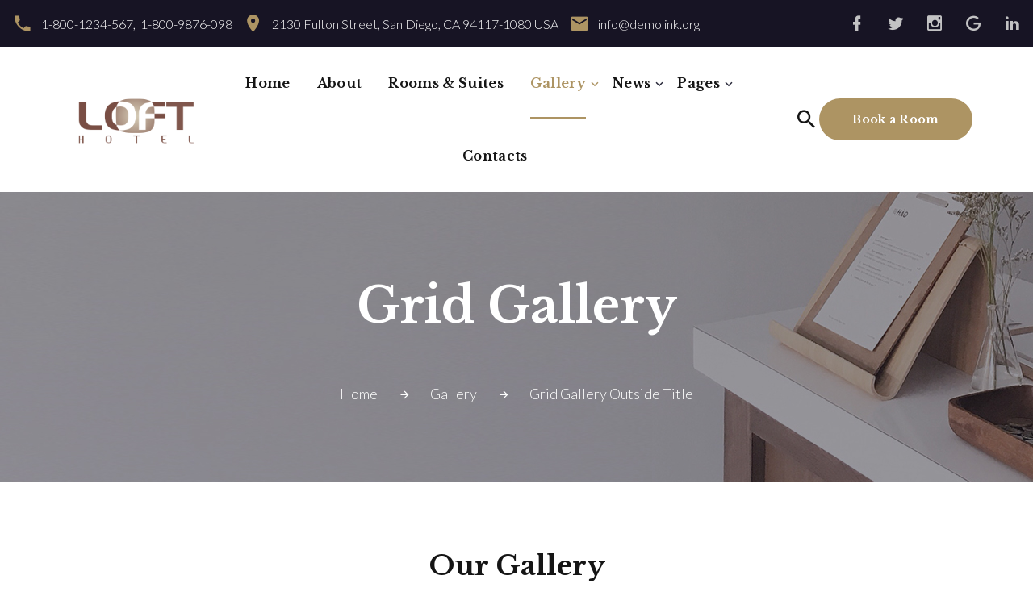

--- FILE ---
content_type: text/html
request_url: http://lofthotelipiales.com/grid-gallery-outside-title.html
body_size: 20491
content:
<!DOCTYPE html>
<html class="wide wow-animation" lang="en">
  <head>
    <!-- Site Title-->
    <title>Gallery Grid Outside Title</title>
    <meta name="format-detection" content="telephone=no">
    <meta name="viewport" content="width=device-width, height=device-height, initial-scale=1.0">
    <meta http-equiv="X-UA-Compatible" content="IE=edge">
    <meta charset="utf-8">
    <link rel="icon" href="images/favicon.ico" type="image/x-icon">
    <!-- Stylesheets-->
    <link rel="stylesheet" type="text/css" href="//fonts.googleapis.com/css?family=Lato:100,300,300i,400,700,900%7CLibre+Baskerville:400,700">
    <link rel="stylesheet" href="css/bootstrap.css">
    <link rel="stylesheet" href="css/style.css">
    <link rel="stylesheet" href="css/fonts.css">
    <style>.ie-panel{display: none;background: #212121;padding: 10px 0;box-shadow: 3px 3px 5px 0 rgba(0,0,0,.3);clear: both;text-align:center;position: relative;z-index: 1;} html.ie-10 .ie-panel, html.lt-ie-10 .ie-panel {display: block;}</style>
  </head>
  <body>
    <div class="ie-panel"><a href="http://windows.microsoft.com/en-US/internet-explorer/"><img src="images/ie8-panel/warning_bar_0000_us.jpg" height="42" width="820" alt="You are using an outdated browser. For a faster, safer browsing experience, upgrade for free today."></a></div>
    <!-- Page preloader-->
    <div class="page-loader">
      <div class="page-loader-body">
        <div class="preloader-wrapper big active">
          <div class="spinner-layer spinner-blue">
            <div class="circle-clipper left">
              <div class="circle"></div>
            </div>
            <div class="gap-patch">
              <div class="circle"></div>
            </div>
            <div class="circle-clipper right">
              <div class="circle"></div>
            </div>
          </div>
          <div class="spinner-layer spinner-red">
            <div class="circle-clipper left">
              <div class="circle"></div>
            </div>
            <div class="gap-patch">
              <div class="circle"></div>
            </div>
            <div class="circle-clipper right">
              <div class="circle"></div>
            </div>
          </div>
          <div class="spinner-layer spinner-yellow">
            <div class="circle-clipper left">
              <div class="circle"></div>
            </div>
            <div class="gap-patch">
              <div class="circle"></div>
            </div>
            <div class="circle-clipper right">
              <div class="circle"></div>
            </div>
          </div>
          <div class="spinner-layer spinner-green">
            <div class="circle-clipper left">
              <div class="circle"></div>
            </div>
            <div class="gap-patch">
              <div class="circle"></div>
            </div>
            <div class="circle-clipper right">
              <div class="circle"></div>
            </div>
          </div>
        </div>
      </div>
    </div>
    <!-- Page-->
    <div class="page">
      <!-- Page Header-->
      <header class="section page-header">
        <!-- RD Navbar-->
        <div class="rd-navbar-wrap rd-navbar-corporate">
          <nav class="rd-navbar" data-layout="rd-navbar-fixed" data-sm-layout="rd-navbar-fixed" data-md-layout="rd-navbar-fixed" data-lg-layout="rd-navbar-fixed" data-xl-layout="rd-navbar-static" data-md-device-layout="rd-navbar-fixed" data-lg-device-layout="rd-navbar-fixed" data-xl-device-layout="rd-navbar-static" data-md-stick-up-offset="130px" data-lg-stick-up-offset="100px" data-stick-up="true" data-sm-stick-up="true" data-md-stick-up="true" data-lg-stick-up="true" data-xl-stick-up="true">
            <div class="rd-navbar-collapse-toggle" data-rd-navbar-toggle=".rd-navbar-collapse"><span></span></div>
            <div class="rd-navbar-top-panel rd-navbar-collapse novi-background">
              <div class="rd-navbar-top-panel-inner">
                <ul class="rd-list-inline">
                  <li class="box-inline list-inline-item"><span class="icon novi-icon icon-md-smaller icon-primary mdi mdi-phone"></span>
                    <ul class="list-comma">
                      <li><a href="tel:#">1-800-1234-567</a></li>
                      <li><a href="tel:#">1-800-9876-098</a></li>
                    </ul>
                  </li>
                  <li class="box-inline list-inline-item"><span class="icon novi-icon icon-md-smaller icon-primary mdi mdi-map-marker"></span><a href="#">2130 Fulton Street, San Diego, CA 94117-1080 USA</a></li>
                  <li class="box-inline list-inline-item"><span class="icon novi-icon icon-md-smaller icon-primary mdi mdi-email"></span><a href="mailto:#">info@demolink.org</a></li>
                </ul>
                <ul class="group-sm">
                  <li><a class="icon novi-icon icon-sm-bigger icon-gray-1 mdi mdi-facebook" href="#"></a></li>
                  <li><a class="icon novi-icon icon-sm-bigger icon-gray-1 mdi mdi-twitter" href="#"></a></li>
                  <li><a class="icon novi-icon icon-sm-bigger icon-gray-1 mdi mdi-instagram" href="#"></a></li>
                  <li><a class="icon novi-icon icon-sm-bigger icon-gray-1 mdi mdi-google" href="#"></a></li>
                  <li><a class="icon novi-icon icon-sm-bigger icon-gray-1 mdi mdi-linkedin" href="#"></a></li>
                </ul>
              </div>
              <div class="rd-navbar-top-panel-inner"><a class="button button-sm button-primary" href="#">Book a Room</a></div>
            </div>
            <div class="rd-navbar-inner">
              <!-- RD Navbar Panel-->
              <div class="rd-navbar-panel">
                <!-- RD Navbar Toggle-->
                <button class="rd-navbar-toggle" data-rd-navbar-toggle=".rd-navbar-nav-wrap"><span></span></button>
                <!-- RD Navbar Brand-->
                <div class="rd-navbar-brand">
                  <!--Brand--><a class="brand-name" href="index.html"><img class="logo-default" src="images/logo-default-371x114.png" alt="" width="185" height="57"/><img class="logo-inverse" src="images/logo-inverse-371x114.png" alt="" width="185" height="57"/></a>
                </div>
              </div>
              <div class="rd-navbar-aside-center">
                <div class="rd-navbar-nav-wrap">
                  <!-- RD Navbar Nav-->
                  <ul class="rd-navbar-nav">
                    <li><a href="index.html">Home</a>
                    </li>
                    <li><a href="about.html">About</a>
                    </li>
                    <li><a href="rooms-&amp;-suites.html">Rooms &amp; Suites</a>
                    </li>
                    <li class="active"><a href="#">Gallery</a>
                      <!-- RD Navbar Dropdown-->
                      <ul class="rd-navbar-dropdown">
                        <li><a href="fullwidth-gallery-hover-title.html">Fullwidth Gallery Hover Title</a></li>
                        <li><a href="grid-gallery-hover-title.html">Grid Gallery Hover Title</a></li>
                        <li><a href="grid-gallery-outside-title.html">Grid Gallery Outside Title</a></li>
                        <li><a href="masonry-gallery-hover-title.html">Masonry Gallery Hover Title</a></li>
                        <li><a href="masonry-gallery-outside-title.html">Masonry Gallery Outside Title</a></li>
                      </ul>
                    </li>
                    <li><a href="news.html">News</a>
                      <!-- RD Navbar Dropdown-->
                      <ul class="rd-navbar-dropdown">
                        <li><a href="single-post.html">Single Post</a></li>
                      </ul>
                    </li>
                    <li><a href="#">Pages</a>
                      <!-- RD Navbar Megamenu-->
                      <ul class="rd-navbar-megamenu">
                        <li>
                          <ul class="rd-megamenu-list">
                            <li><a href="accordions.html">Accordions</a></li>
                            <li><a href="countdown.html">Countdown</a></li>
                            <li><a href="forms.html">Forms</a></li>
                            <li><a href="grid-system.html">Grid System</a></li>
                            <li><a href="pricing.html">Pricing</a></li>
                            <li><a href="radials.html">Radials</a></li>
                          </ul>
                        </li>
                        <li>
                          <ul class="rd-megamenu-list">
                            <li><a href="tables.html">Tables</a></li>
                            <li><a href="tabs.html">Tabs</a></li>
                            <li><a href="tooltips.html">Tooltips</a></li>
                            <li><a href="typography.html">Typography</a></li>
                            <li><a href="search-results.html">Search Results</a></li>
                            <li><a href="pricing-page.html">Pricing Page</a></li>
                          </ul>
                        </li>
                        <li>
                          <ul class="rd-megamenu-list">
                            <li><a href="services.html">Services</a></li>
                            <li><a href="single-service.html">Single Service</a></li>
                            <li><a href="careers.html">Careers</a></li>
                            <li><a href="single-job.html">Single Job</a></li>
                            <li><a href="team-member.html">Team Member</a></li>
                            <li><a href="our-history.html">Our History</a></li>
                          </ul>
                        </li>
                        <li>
                          <ul class="rd-megamenu-list">
                            <li><a href="404-page.html">404 Page</a></li>
                            <li><a href="503-page.html">503 Page</a></li>
                            <li><a href="coming-soon.html">Coming Soon</a></li>
                            <li><a href="under-construction.html">Under Construction</a></li>
                            <li><a href="login-page.html">Login Page</a></li>
                            <li><a href="registration-page.html">Registration Page</a></li>
                          </ul>
                        </li>
                      </ul>
                    </li>
                    <li><a href="contacts.html">Contacts</a>
                    </li>
                  </ul>
                </div>
                <div class="rd-navbar-aside-right-inner">
                  <!-- RD Navbar Search-->
                  <div class="rd-navbar-search"><a class="rd-navbar-search-toggle" data-rd-navbar-toggle=".rd-navbar-search" href="#"><span></span></a>
                    <form class="rd-search" action="search-results.html" data-search-live="rd-search-results-live" method="GET">
                      <div class="form-wrap">
                        <label class="form-label form-label" for="rd-navbar-search-form-input">Search...</label>
                        <input class="rd-navbar-search-form-input form-input" id="rd-navbar-search-form-input" type="text" name="s" autocomplete="off">
                        <div class="rd-search-results-live"></div>
                      </div>
                      <button class="rd-search-form-submit mdi mdi-magnify"></button>
                    </form>
                  </div>
                </div>
              </div>
              <div class="rd-navbar-aside-right"><a class="button button-sm button-primary" href="rooms-&amp;-suites.html">Book a Room</a></div>
            </div>
          </nav>
        </div>
      </header>
      <!-- Breadcrumbs-->
      <section class="section breadcrumbs-custom parallax-container context-dark" data-parallax-img="images/bg-breadcrumbs.jpg">
        <div class="parallax-content">
          <div class="container">
            <p class="heading-1 breadcrumbs-custom-title">Grid Gallery</p>
            <ul class="breadcrumbs-custom-path">
              <li><a href="index.html">Home</a></li>
              <li><a href="#">Gallery</a></li>
              <li class="active">Grid Gallery Outside Title</li>
            </ul>
          </div>
        </div>
      </section>

      <!-- titled Grid gallery-->
      <section class="section section-lg text-center bg-default">
        <div class="container container-wide">
          <h3>Our Gallery</h3>
          <div class="isotope-wrap row row-50 row-fix">
            <!-- Isotope Filters-->
            <div class="col-xl-12">
              <ul class="isotope-filters isotope-filters-horizontal">
                <li class="block-top-level">
                  <p class="big">Choose your category:</p>
                  <!-- Isotope Filters-->
                  <button class="isotope-filters-toggle button button-xs button-primary" data-custom-toggle=".isotope-filters-list" data-custom-toggle-hide-on-blur="true">Filter<span class="caret"></span></button>
                  <ul class="isotope-filters-list">
                    <li><a class="active" data-isotope-filter="*" data-isotope-group="gallery-01" href="#">All Categories</a></li>
                    <li><a data-isotope-filter="type 1" data-isotope-group="gallery-01" href="#">Rooms</a></li>
                    <li><a data-isotope-filter="type 2" data-isotope-group="gallery-01" href="#">Facilities</a></li>
                  </ul>
                </li>
              </ul>
            </div>
            <!-- Isotope Content-->
            <div class="col-xl-12">
              <div class="row row-30 isotope isotope-titled-gallery" data-isotope-layout="fitRows" data-isotope-group="gallery-01" data-lightgallery="group">
                <div class="col-12 col-md-6 col-lg-4 isotope-item" data-filter="type 1">
                  <div class="gallery-item-wrap"><a class="gallery-item titled-gallery-item" href="images/gallery-01-original.jpg" data-lightgallery="item">
                      <div class="gallery-item-image">
                        <figure><img src="images/gallery-grid-01-570x380.jpg" alt="" width="570" height="380"/>
                        </figure>
                        <div class="caption">
                        </div>
                      </div></a>
                    <div class="titled-gallery-caption"><a href="#">Pool &amp; Spa</a></div>
                  </div>
                </div>
                <div class="col-12 col-md-6 col-lg-4 isotope-item" data-filter="type 1">
                  <div class="gallery-item-wrap"><a class="gallery-item titled-gallery-item" href="images/gallery-02-original.jpg" data-lightgallery="item">
                      <div class="gallery-item-image">
                        <figure><img src="images/gallery-grid-02-570x380.jpg" alt="" width="570" height="380"/>
                        </figure>
                        <div class="caption">
                        </div>
                      </div></a>
                    <div class="titled-gallery-caption"><a href="#">Breathtaking Exterior</a></div>
                  </div>
                </div>
                <div class="col-12 col-md-6 col-lg-4 isotope-item" data-filter="type 1">
                  <div class="gallery-item-wrap"><a class="gallery-item titled-gallery-item" href="images/gallery-03-original.jpg" data-lightgallery="item">
                      <div class="gallery-item-image">
                        <figure><img src="images/gallery-grid-03-570x380.jpg" alt="" width="570" height="380"/>
                        </figure>
                        <div class="caption">
                        </div>
                      </div></a>
                    <div class="titled-gallery-caption"><a href="#">Friendly Atmosphere</a></div>
                  </div>
                </div>
                <div class="col-12 col-md-6 col-lg-4 isotope-item" data-filter="type 2">
                  <div class="gallery-item-wrap"><a class="gallery-item titled-gallery-item" href="images/gallery-04-original.jpg" data-lightgallery="item">
                      <div class="gallery-item-image">
                        <figure><img src="images/gallery-grid-04-570x380.jpg" alt="" width="570" height="380"/>
                        </figure>
                        <div class="caption">
                        </div>
                      </div></a>
                    <div class="titled-gallery-caption"><a href="#">Comfortable Rooms</a></div>
                  </div>
                </div>
                <div class="col-12 col-md-6 col-lg-4 isotope-item" data-filter="type 2">
                  <div class="gallery-item-wrap"><a class="gallery-item titled-gallery-item" href="images/gallery-05-original.jpg" data-lightgallery="item">
                      <div class="gallery-item-image">
                        <figure><img src="images/gallery-grid-05-570x380.jpg" alt="" width="570" height="380"/>
                        </figure>
                        <div class="caption">
                        </div>
                      </div></a>
                    <div class="titled-gallery-caption"><a href="#">Diverse Amenities</a></div>
                  </div>
                </div>
                <div class="col-12 col-md-6 col-lg-4 isotope-item" data-filter="type 2">
                  <div class="gallery-item-wrap"><a class="gallery-item titled-gallery-item" href="images/gallery-06-original.jpg" data-lightgallery="item">
                      <div class="gallery-item-image">
                        <figure><img src="images/gallery-grid-06-570x380.jpg" alt="" width="570" height="380"/>
                        </figure>
                        <div class="caption">
                        </div>
                      </div></a>
                    <div class="titled-gallery-caption"><a href="#">Spectacular Interior</a></div>
                  </div>
                </div>
              </div>
            </div>
          </div>
        </div>
      </section>

      <section class="section section-xs text-center bg-primary">
        <div class="container container-wide">
          <div class="box-cta-thin">
            <p class="big"><span class="label-cta">Hot!</span><strong>We are</strong><span>&nbsp;your #1 choice if you are looking for a comfortable place to stay.&nbsp;</span><a class="link-bold" href="#">Book a room now!</a></p>
          </div>
        </div>
      </section>

      <!-- Page Footer-->
      <!-- Footer Minimal-->
      <footer class="section page-footer page-footer-minimal text-center bg-gray-950">
        <div class="container container-wide">
          <div class="row justify-content-sm-center align-items-md-center row-30">
            <div class="col-md-10 col-lg-7 col-xl-4 text-xl-left">
              <!--Brand--><a class="brand-name" href="index.html"><img class="logo-default" src="images/logo-default-371x114.png" alt="" width="185" height="57"/><img class="logo-inverse" src="images/logo-inverse-371x114.png" alt="" width="185" height="57"/></a>
            </div>
            <div class="col-md-10 col-lg-7 col-xl-4">
              <p class="rights"><span>&copy;&nbsp;</span><span class="copyright-year"></span><span>.&nbsp;</span><span>All Rights Reserved.&nbsp;</span><a href="privacy-policy.html">Privacy Policy.</a>&nbsp;Design&nbsp;by&nbsp;<a href="https://zemez.io/">Zemez</a></p>
            </div>
            <div class="col-md-10 col-lg-7 col-xl-4 text-xl-right">
              <ul class="group-xs group-middle">
                <li><a class="icon icon-md-middle icon-circle icon-secondary-5-filled mdi mdi-facebook" href="#"></a></li>
                <li><a class="icon icon-md-middle icon-circle icon-secondary-5-filled mdi mdi-twitter" href="#"></a></li>
                <li><a class="icon icon-md-middle icon-circle icon-secondary-5-filled mdi mdi-instagram" href="#"></a></li>
                <li><a class="icon icon-md-middle icon-circle icon-secondary-5-filled mdi mdi-google" href="#"></a></li>
                <li><a class="icon icon-md-middle icon-circle icon-secondary-5-filled mdi mdi-linkedin" href="#"></a></li>
              </ul>
            </div>
          </div>
        </div>
      </footer>
    </div>
    <!-- Global Mailform Output-->
    <div class="snackbars" id="form-output-global"></div>
    <!-- Javascript-->
    <script src="js/core.min.js"></script>
    <script src="js/script.js"></script>
  </body>
</html>

--- FILE ---
content_type: text/css
request_url: http://lofthotelipiales.com/css/style.css
body_size: 754502
content:
@charset "UTF-8";
/*
*
* Trunk version 1.2.2
*
*/
/**
 * [Table of contents]
 */
/*
*
* Mixins
* ==================================================
*/
.bg-gradient.bg-secondary, .bg-secondary.bg-gradient-1, .bg-secondary.bg-gradient-2, .bg-secondary.bg-gradient-3 {
	background-image: -moz-linear-gradient(left, #007bff 0%, #007bff 100%);
	/* FF3.6-15 */
	background-image: -webkit-linear-gradient(left, #007bff 0%, #007bff 100%);
	/* Chrome10-25,Safari5.1-6 */
	background-image: linear-gradient(to right, #007bff 0%, #007bff 100%);
	/* W3C, IE10+, FF16+, Chrome26+, Opera12+, Safari7+ */
	filter: progid:DXImageTransform.Microsoft.gradient(startColorstr='$primary', endColorstr='#6d0eb1', GradientType=1);
	/* IE6-9 */
}

.bg-gradient.bg-secondary-2, .bg-secondary-2.bg-gradient-1, .bg-secondary-2.bg-gradient-2, .bg-secondary-2.bg-gradient-3 {
	background-image: -moz-linear-gradient(-39deg, #007bff 59%, #007bff 100%);
	/* FF3.6-15 */
	background-image: -webkit-linear-gradient(-39deg, #007bff 59%, #007bff 100%);
	/* Chrome10-25,Safari5.1-6 */
	background-image: linear-gradient(135deg, #007bff 59%, #007bff 100%);
	/* W3C, IE10+, FF16+, Chrome26+, Opera12+, Safari7+ */
	filter: progid:DXImageTransform.Microsoft.gradient(startColorstr='#6d0eb1', endColorstr='#080ab4', GradientType=1);
}

/*
*
* Base
* ==================================================
*/
a:focus,
button:focus {
	outline: none !important;
}

button::-moz-focus-inner {
	border: 0;
}

*:focus {
	outline: none;
}

blockquote {
	padding: 0;
	margin: 0;
}

input,
button,
select,
textarea {
	outline: none;
}

label {
	margin-bottom: 0;
}

p {
	margin: 0;
}

ul,
ol {
	list-style: none;
	padding: 0;
	margin: 0;
}

ul li,
ol li {
	display: block;
}

dl {
	margin: 0;
}

dt,
dd {
	line-height: inherit;
}

dt {
	font-weight: inherit;
}

dd {
	margin-bottom: 0;
}

cite {
	font-style: normal;
}

form {
	margin-bottom: 0;
}

blockquote {
	padding-left: 0;
	border-left: 0;
}

address {
	margin-top: 0;
	margin-bottom: 0;
}

figure {
	margin-bottom: 0;
}

html p a:hover {
	text-decoration: none;
}

/*
*
* Main Styles
* ==================================================
*/
/**
* Body
*/
body {
	font-family: "Lato", -apple-system, BlinkMacSystemFont, "Segoe UI", Roboto, "Helvetica Neue", Arial, sans-serif;
	font-weight: 300;
	letter-spacing: 0;
	font-size: 15px;
	line-height: 1.6;
	color: #29293a;
	background-color: #ffffff;
	-webkit-text-size-adjust: none;
	-webkit-font-smoothing: subpixel-antialiased;
}

@media (min-width: 992px) {
	body {
		font-size: 16px;
		line-height: 1.55556;
	}
}

@media (min-width: 1600px) {
	body {
		font-size: 18px;
	}
}

/**
* Links
*/
a {
	color: #ad9463;
	text-decoration: none;
	transition: .25s;
}

a:hover, a:focus {
	color: #806c43;
	text-decoration: underline;
	outline: none;
}

a[href*='callto'], a[href*='mailto'] {
	white-space: nowrap;
}

.privacy-link {
	display: inline-block;
}

.link-hover {
	color: #806c43;
}

.link-press {
	color: #806c43;
}

.hidden {
	display: none;
}

img {
	display: inline-block;
	max-width: 100%;
	height: auto;
}

hr {
	border-color: #dfe1ea;
	margin-bottom: 0;
}

/*
*
* Typography
* ==================================================
*/
h1, h2, h3, h4, h5, h6, [class^='heading-'] {
	margin-top: 0;
	margin-bottom: 0;
	font-family: "Libre Baskerville", "Times New Roman", Times, serif;
	font-weight: 400;
	color: #151515;
	letter-spacing: 0;
}

h1 a, h2 a, h3 a, h4 a, h5 a, h6 a, [class^='heading-'] a {
	display: inline;
	color: inherit;
	transition: .3s all ease;
}

h1 a:hover, h2 a:hover, h3 a:hover, h4 a:hover, h5 a:hover, h6 a:hover, [class^='heading-'] a:hover {
	color: #ad9463;
	text-decoration: none;
}

a {
	display: inline-block;
}

a:hover, a:focus {
	text-decoration: none;
}

h1,
.heading-1 {
	font-size: 34px;
	line-height: 1.2;
	font-weight: 700;
}

@media (min-width: 768px) {
	h1,
	.heading-1 {
		font-size: 42px;
		line-height: 1.45;
	}
}

@media (min-width: 1200px) {
	h1,
	.heading-1 {
		font-size: 60px;
	}
}

@media (min-width: 1600px) {
	h1,
	.heading-1 {
		font-size: 80px;
	}
}

h2,
.heading-2 {
	font-family: "Lato", -apple-system, BlinkMacSystemFont, "Segoe UI", Roboto, "Helvetica Neue", Arial, sans-serif;
	font-size: 28px;
	line-height: 1.2;
	text-transform: none;
}

@media (min-width: 768px) {
	h2,
	.heading-2 {
		font-size: 34px;
		line-height: 1.26923;
	}
}

@media (min-width: 1200px) {
	h2,
	.heading-2 {
		font-size: 36px;
	}
}

@media (min-width: 1600px) {
	h2,
	.heading-2 {
		font-size: 52px;
	}
}

h3,
.heading-3 {
	font-size: 24px;
	line-height: 1.45;
	font-weight: 700;
}

@media (min-width: 768px) {
	h3,
	.heading-3 {
		font-size: 28px;
	}
}

@media (min-width: 1200px) {
	h3,
	.heading-3 {
		font-size: 34px;
		line-height: 1.375;
	}
}

@media (min-width: 1600px) {
	h3,
	.heading-3 {
		font-size: 48px;
	}
}

.h3-alternate {
	font-size: 24px;
	line-height: 1.45;
	color: #29293a;
}

@media (min-width: 768px) {
	.h3-alternate {
		font-size: 28px;
	}
}

@media (min-width: 1600px) {
	.h3-alternate {
		font-size: 42px;
	}
}

h4,
.heading-4 {
	font-size: 21px;
	line-height: 1.35;
	font-weight: 700;
}

@media (min-width: 768px) {
	h4,
	.heading-4 {
		font-size: 26px;
		line-height: 1.42857;
	}
}

@media (min-width: 1600px) {
	h4,
	.heading-4 {
		font-size: 28px;
	}
}

h5,
.heading-5 {
	font-family: "Lato", -apple-system, BlinkMacSystemFont, "Segoe UI", Roboto, "Helvetica Neue", Arial, sans-serif;
	font-weight: 400;
	font-size: 19px;
	line-height: 1.5;
	text-transform: none;
}

@media (min-width: 768px) {
	h5,
	.heading-5 {
		line-height: 1.41667;
	}
}

@media (min-width: 1600px) {
	h5,
	.heading-5 {
		font-size: 24px;
	}
}

h6,
.heading-6 {
	font-size: 17px;
	line-height: 1.5;
	font-weight: 700;
}

@media (min-width: 768px) {
	h6,
	.heading-6 {
		font-size: 19px;
		line-height: 1.5;
	}
}

@media (min-width: 1600px) {
	h6,
	.heading-6 {
		font-size: 24px;
	}
}

.big,
.custom-subtitle {
	font-size: 18px;
}

@media (min-width: 768px) {
	.big,
	.custom-subtitle {
		font-size: 19px;
	}
}

@media (min-width: 1600px) {
	.big,
	.custom-subtitle {
		font-size: 24px;
	}
}

.bigger {
	font-weight: 400;
}

@media (min-width: 992px) {
	.bigger {
		font-size: 20px;
	}
}

@media (min-width: 1200px) {
	.bigger {
		font-size: 24px;
	}
}

small,
.small {
	display: block;
	font-size: 12px;
}

mark,
.mark {
	color: #ffffff;
	background-color: #ad9463;
	padding: .1em .5em;
}

@media (max-width: 767.98px) {
	.image-responsive {
		width: 100%;
		max-width: 340px;
		margin-left: auto;
		margin-right: auto;
	}
}

/*
*
* Colors
* ==================================================
*/
.page .text-primary {
	color: #ad9463;
}

.page .text-secondary {
	color: #ad9463;
}

.page .text-secondary-3 {
	color: #ad9463;
}

.page .text-gray-1 {
	color: #c2c2c3;
}

.page .text-gray-light {
	color: #838386;
}

.page .text-gray-4 {
	color: #d8dae2;
}

.page .text-gray-darker {
	color: #29293a;
}

.page a.text-secondary-1, .page a.text-secondary-1:focus, .page a.text-secondary-1:active {
	color: inherit;
}

.page a.text-secondary-1:hover {
	color: #ad9463;
}

.page a.text-gray-darker {
	color: #29293a;
}

.page a.text-gray-darker:hover {
	color: #ad9463;
}

/*
*
* Main layout
* ==================================================
*/
.page {
	position: relative;
	overflow: hidden;
	min-height: 100vh !important;
}

.page-header {
	position: relative;
	padding: 0;
	margin: 0;
	border-bottom: none;
}

.frame-header {
	width: 100%;
	height: 500px;
	outline: none;
	border: 0;
}

@media (min-width: 992px) {
	.frame-header {
		height: 650px;
	}
}

@media (min-width: 1600px) {
	.frame-header {
		height: 730px;
	}
}

.fullwidth-page {
	position: relative;
	min-height: calc(100vh - 56px);
	display: flex;
	align-items: stretch;
}

.fullwidth-page-inner {
	display: flex;
	flex-wrap: wrap;
	align-items: flex-end;
	width: 100%;
}

.fullwidth-page-inner > * {
	position: relative;
	width: 100%;
}

.fullwidth-page[class*='bg-gradient']:before {
	content: none;
}

@media (min-width: 992px) {
	.desktop .fullwidth-page {
		min-height: 100vh;
	}
	.desktop .fullwidth-page > *:nth-child(1) {
		padding-top: 180px;
	}
}

@media (min-width: 1600px) {
	.desktop .fullwidth-page > *:nth-child(1) {
		padding-top: 90px;
	}
}

.fullwidth-page .page-footer p.rights a:hover {
	color: #ad9463;
}

.fullwidth-page p.rights {
	color: #ffffff;
}

.fullwidth-page * + .button {
	margin-top: 30px;
}

@media (min-width: 992px) {
	.fullwidth-page {
		min-height: 100vh;
	}
}

@media (min-width: 1600px) {
	.fullwidth-page * + .breadcrumbs-custom-title {
		margin-top: 25px;
	}
	.fullwidth-page .heading-1 + p {
		margin-top: 33px;
	}
	.fullwidth-page .button {
		margin-top: 50px;
	}
	.fullwidth-page * + .countdown-wrap,
	.fullwidth-page .countdown-wrap + * {
		margin-top: 40px;
	}
}

.ie-10 .fullwidth-page .fullwidth-page-inner,
.ie-11 .fullwidth-page .fullwidth-page-inner,
.ie-edge .fullwidth-page .fullwidth-page-inner {
	min-height: 100vh;
}

@media (min-width: 1800px) {
	.image-position-01 {
		margin-top: 10px;
		margin-bottom: -60px;
	}
}

/**
* Blick
*/
.blick-wrap {
	position: relative;
	display: inline-block;
	font-size: 0;
	line-height: 0;
}

.blick-overlay,
.blick-content {
	position: absolute;
}

.blick-overlay {
	top: 0;
	right: 0;
	left: 0;
	bottom: 32.16%;
	background-repeat: no-repeat;
	-webkit-background-size: cover;
	background-size: cover;
}

.blick-overlay[data-blick-overlay='ipad'] {
	background-image: url(../images/blick-01.png);
}

.blick-content {
	position: absolute;
	overflow: hidden;
	top: 4.3%;
	bottom: 39.5%;
	left: 4.1%;
	right: 4.1%;
}

.blick-content img {
	position: absolute;
	top: 0;
	bottom: 0;
	left: 0;
	right: 0;
	object-fit: cover;
	height: 100%;
	width: 100%;
}

.blick-content[data-blick-content='ipad'] {
	top: 5.1%;
	bottom: 5.1%;
	left: 6.9%;
	right: 6.95%;
}

.blick-content[data-blick-content='iphone'] {
	top: 11.2%;
	bottom: 17.7%;
	left: 14.1%;
	right: 17.6%;
}

.ie-10 .blick-wrap > img,
.ie-11 .blick-wrap > img {
	width: 100%;
}

section {
	position: relative;
}

.section-wave {
	position: absolute;
	top: 0;
	transform: translateY(-100%);
	width: 100vw;
	line-height: 0;
	will-change: transform;
}

.ie-10 .section-wave,
.ie-11 .section-wave,
.ie-edge .section-wave {
	top: 1px;
}

.section-wave > svg {
	width: 100vw;
	height: auto;
}

.ie-10 .section-wave > svg,
.ie-11 .section-wave > svg,
.ie-edge .section-wave > svg {
	max-height: 45px;
}

.tablet .section-wave > svg,
.mobile .section-wave > svg {
	max-height: 25px;
}

.audio-gel {
	visibility: hidden;
}

/*
*
* Components
* ==================================================
*/
/*
*
* 2.1  Preloader
* --------------------------------------------------
*/
.page-loader {
	position: fixed;
	left: 0;
	top: 0;
	bottom: 0;
	right: 0;
	float: left;
	display: flex;
	justify-content: center;
	align-items: center;
	padding: 20px;
	z-index: 9999999;
	background: #ffffff;
	background-image: linear-gradient(380deg, #fff 50%, #c2c2c3 100%);
	transition: .3s all ease;
}

.page-loader.loaded {
	opacity: 0;
	visibility: hidden;
	z-index: -1;
}

.page-loader.ending {
	display: none;
}

@supports (-webkit-background-clip: text) {
	.page-loader .page-loader-body:before {
		background: linear-gradient(to right, #ad9463 20%, #ad9463 40%, #ad9463 60%, #ad9463 80%);
		background-size: 200% auto;
		background-clip: text;
		text-fill-color: transparent;
		-webkit-background-clip: text;
		-webkit-text-fill-color: transparent;
	}
}

.ie-10 .page-loader .page-loader-body:before,
.ie-11 .page-loader .page-loader-body:before {
	color: #ad9463;
	background: none;
}

[data-x-mode="true"] .page-loader {
	display: none !important;
}

.preloader-wrapper {
	display: inline-block;
	font-size: 0;
	position: relative;
	width: 50px;
	height: 50px;
}

.preloader-wrapper.small {
	width: 36px;
	height: 36px;
}

.preloader-wrapper.big {
	width: 64px;
	height: 64px;
}

.preloader-wrapper.active {
	-webkit-animation: container-rotate 1568ms linear infinite;
	animation: container-rotate 1568ms linear infinite;
}

@-webkit-keyframes container-rotate {
	to {
		-webkit-transform: rotate(360deg);
	}
}

@keyframes container-rotate {
	to {
		transform: rotate(360deg);
	}
}

.spinner-layer {
	position: absolute;
	width: 100%;
	height: 100%;
	opacity: 0;
	border-color: #ad9463;
}

.spinner-blue,
.spinner-blue-only {
	border-color: #ad9463;
}

.spinner-red,
.spinner-red-only {
	border-color: #ad9463;
}

.spinner-yellow,
.spinner-yellow-only {
	border-color: #ad9463;
}

.spinner-green,
.spinner-green-only {
	border-color: #ad9463;
}

.active .spinner-layer.spinner-blue {
	-webkit-animation: fill-unfill-rotate 5332ms cubic-bezier(0.4, 0, 0.2, 1) infinite both, blue-fade-in-out 5332ms cubic-bezier(0.4, 0, 0.2, 1) infinite both;
	animation: fill-unfill-rotate 5332ms cubic-bezier(0.4, 0, 0.2, 1) infinite both, blue-fade-in-out 5332ms cubic-bezier(0.4, 0, 0.2, 1) infinite both;
}

.active .spinner-layer.spinner-red {
	/* durations: 4 * ARCTIME */
	-webkit-animation: fill-unfill-rotate 5332ms cubic-bezier(0.4, 0, 0.2, 1) infinite both, red-fade-in-out 5332ms cubic-bezier(0.4, 0, 0.2, 1) infinite both;
	animation: fill-unfill-rotate 5332ms cubic-bezier(0.4, 0, 0.2, 1) infinite both, red-fade-in-out 5332ms cubic-bezier(0.4, 0, 0.2, 1) infinite both;
}

.active .spinner-layer.spinner-yellow {
	/* durations: 4 * ARCTIME */
	-webkit-animation: fill-unfill-rotate 5332ms cubic-bezier(0.4, 0, 0.2, 1) infinite both, yellow-fade-in-out 5332ms cubic-bezier(0.4, 0, 0.2, 1) infinite both;
	animation: fill-unfill-rotate 5332ms cubic-bezier(0.4, 0, 0.2, 1) infinite both, yellow-fade-in-out 5332ms cubic-bezier(0.4, 0, 0.2, 1) infinite both;
}

.active .spinner-layer.spinner-green {
	/* durations: 4 * ARCTIME */
	-webkit-animation: fill-unfill-rotate 5332ms cubic-bezier(0.4, 0, 0.2, 1) infinite both, green-fade-in-out 5332ms cubic-bezier(0.4, 0, 0.2, 1) infinite both;
	animation: fill-unfill-rotate 5332ms cubic-bezier(0.4, 0, 0.2, 1) infinite both, green-fade-in-out 5332ms cubic-bezier(0.4, 0, 0.2, 1) infinite both;
}

.active .spinner-layer,
.active .spinner-layer.spinner-blue-only,
.active .spinner-layer.spinner-red-only,
.active .spinner-layer.spinner-yellow-only,
.active .spinner-layer.spinner-green-only {
	/* durations: 4 * ARCTIME */
	opacity: 1;
	-webkit-animation: fill-unfill-rotate 5332ms cubic-bezier(0.4, 0, 0.2, 1) infinite both;
	animation: fill-unfill-rotate 5332ms cubic-bezier(0.4, 0, 0.2, 1) infinite both;
}

@-webkit-keyframes fill-unfill-rotate {
	12.5% {
		-webkit-transform: rotate(135deg);
	}
	/* 0.5 * ARCSIZE */
	25% {
		-webkit-transform: rotate(270deg);
	}
	/* 1   * ARCSIZE */
	37.5% {
		-webkit-transform: rotate(405deg);
	}
	/* 1.5 * ARCSIZE */
	50% {
		-webkit-transform: rotate(540deg);
	}
	/* 2   * ARCSIZE */
	62.5% {
		-webkit-transform: rotate(675deg);
	}
	/* 2.5 * ARCSIZE */
	75% {
		-webkit-transform: rotate(810deg);
	}
	/* 3   * ARCSIZE */
	87.5% {
		-webkit-transform: rotate(945deg);
	}
	/* 3.5 * ARCSIZE */
	to {
		-webkit-transform: rotate(1080deg);
	}
	/* 4   * ARCSIZE */
}

@keyframes fill-unfill-rotate {
	12.5% {
		transform: rotate(135deg);
	}
	/* 0.5 * ARCSIZE */
	25% {
		transform: rotate(270deg);
	}
	/* 1   * ARCSIZE */
	37.5% {
		transform: rotate(405deg);
	}
	/* 1.5 * ARCSIZE */
	50% {
		transform: rotate(540deg);
	}
	/* 2   * ARCSIZE */
	62.5% {
		transform: rotate(675deg);
	}
	/* 2.5 * ARCSIZE */
	75% {
		transform: rotate(810deg);
	}
	/* 3   * ARCSIZE */
	87.5% {
		transform: rotate(945deg);
	}
	/* 3.5 * ARCSIZE */
	to {
		transform: rotate(1080deg);
	}
	/* 4   * ARCSIZE */
}

@-webkit-keyframes blue-fade-in-out {
	from {
		opacity: 1;
	}
	25% {
		opacity: 1;
	}
	26% {
		opacity: 0;
	}
	89% {
		opacity: 0;
	}
	90% {
		opacity: 1;
	}
	100% {
		opacity: 1;
	}
}

@keyframes blue-fade-in-out {
	from {
		opacity: 1;
	}
	25% {
		opacity: 1;
	}
	26% {
		opacity: 0;
	}
	89% {
		opacity: 0;
	}
	90% {
		opacity: 1;
	}
	100% {
		opacity: 1;
	}
}

@-webkit-keyframes red-fade-in-out {
	from {
		opacity: 0;
	}
	15% {
		opacity: 0;
	}
	25% {
		opacity: 1;
	}
	50% {
		opacity: 1;
	}
	51% {
		opacity: 0;
	}
}

@keyframes red-fade-in-out {
	from {
		opacity: 0;
	}
	15% {
		opacity: 0;
	}
	25% {
		opacity: 1;
	}
	50% {
		opacity: 1;
	}
	51% {
		opacity: 0;
	}
}

@-webkit-keyframes yellow-fade-in-out {
	from {
		opacity: 0;
	}
	40% {
		opacity: 0;
	}
	50% {
		opacity: 1;
	}
	75% {
		opacity: 1;
	}
	76% {
		opacity: 0;
	}
}

@keyframes yellow-fade-in-out {
	from {
		opacity: 0;
	}
	40% {
		opacity: 0;
	}
	50% {
		opacity: 1;
	}
	75% {
		opacity: 1;
	}
	76% {
		opacity: 0;
	}
}

@-webkit-keyframes green-fade-in-out {
	from {
		opacity: 0;
	}
	65% {
		opacity: 0;
	}
	75% {
		opacity: 1;
	}
	90% {
		opacity: 1;
	}
	100% {
		opacity: 0;
	}
}

@keyframes green-fade-in-out {
	from {
		opacity: 0;
	}
	65% {
		opacity: 0;
	}
	75% {
		opacity: 1;
	}
	90% {
		opacity: 1;
	}
	100% {
		opacity: 0;
	}
}

/**
 * Patch the gap that appear between the two adjacent div.circle-clipper while the
 * spinner is rotating (appears on Chrome 38, Safari 7.1, and IE 11).
 */
.gap-patch {
	position: absolute;
	top: 0;
	left: 45%;
	width: 10%;
	height: 100%;
	overflow: hidden;
	border-color: inherit;
}

.gap-patch .circle {
	width: 1000%;
	left: -450%;
}

.circle-clipper {
	display: inline-block;
	position: relative;
	width: 50%;
	height: 100%;
	overflow: hidden;
	border-color: inherit;
}

.circle-clipper .circle {
	width: 200%;
	height: 100%;
	border-width: 2px;
	/* STROKEWIDTH */
	border-style: solid;
	border-color: inherit;
	border-bottom-color: transparent !important;
	border-radius: 50%;
	-webkit-animation: none;
	animation: none;
	position: absolute;
	top: 0;
	right: 0;
	bottom: 0;
}

.circle-clipper.left .circle {
	left: 0;
	border-right-color: transparent !important;
	-webkit-transform: rotate(129deg);
	transform: rotate(129deg);
}

.circle-clipper.right .circle {
	left: -100%;
	border-left-color: transparent !important;
	-webkit-transform: rotate(-129deg);
	transform: rotate(-129deg);
}

.active .circle-clipper.left .circle {
	/* duration: ARCTIME */
	-webkit-animation: left-spin 1333ms cubic-bezier(0.4, 0, 0.2, 1) infinite both;
	animation: left-spin 1333ms cubic-bezier(0.4, 0, 0.2, 1) infinite both;
}

.active .circle-clipper.right .circle {
	/* duration: ARCTIME */
	-webkit-animation: right-spin 1333ms cubic-bezier(0.4, 0, 0.2, 1) infinite both;
	animation: right-spin 1333ms cubic-bezier(0.4, 0, 0.2, 1) infinite both;
}

@-webkit-keyframes left-spin {
	from {
		-webkit-transform: rotate(130deg);
	}
	50% {
		-webkit-transform: rotate(-5deg);
	}
	to {
		-webkit-transform: rotate(130deg);
	}
}

@keyframes left-spin {
	from {
		transform: rotate(130deg);
	}
	50% {
		transform: rotate(-5deg);
	}
	to {
		transform: rotate(130deg);
	}
}

@-webkit-keyframes right-spin {
	from {
		-webkit-transform: rotate(-130deg);
	}
	50% {
		-webkit-transform: rotate(5deg);
	}
	to {
		-webkit-transform: rotate(-130deg);
	}
}

@keyframes right-spin {
	from {
		transform: rotate(-130deg);
	}
	50% {
		transform: rotate(5deg);
	}
	to {
		transform: rotate(-130deg);
	}
}

#spinnerContainer.cooldown {
	/* duration: SHRINK_TIME */
	-webkit-animation: container-rotate 1568ms linear infinite, fade-out 400ms cubic-bezier(0.4, 0, 0.2, 1);
	animation: container-rotate 1568ms linear infinite, fade-out 400ms cubic-bezier(0.4, 0, 0.2, 1);
}

@-webkit-keyframes fade-out {
	from {
		opacity: 1;
	}
	to {
		opacity: 0;
	}
}

@keyframes fade-out {
	from {
		opacity: 1;
	}
	to {
		opacity: 0;
	}
}

/**
* 2.2  Backgrounds
*/
.context-dark, .box-scrim-example, .bg-gray-950,
.bg-gray-darker, .bg-additional-gray-darker .bg-additional-item,
.bg-image, .bg-additional-image .bg-additional-item,
.bg-gradient, .bg-gradient-1, .bg-gradient-2, .bg-gradient-3, .bg-primary, .bg-primary-accent, .bg-secondary-2, .breadcrumbs-custom-light {
	color: #ffffff;
}

.context-dark h1, .box-scrim-example h1, .bg-gray-950 h1, .bg-gray-darker h1, .bg-additional-gray-darker .bg-additional-item h1, .bg-image h1, .bg-additional-image .bg-additional-item h1, .bg-gradient h1, .bg-gradient-1 h1, .bg-gradient-2 h1, .bg-gradient-3 h1, .bg-primary h1, .bg-primary-accent h1, .bg-secondary-2 h1, .breadcrumbs-custom-light h1, .context-dark h2, .box-scrim-example h2, .bg-gray-950 h2, .bg-gray-darker h2, .bg-additional-gray-darker .bg-additional-item h2, .bg-image h2, .bg-additional-image .bg-additional-item h2, .bg-gradient h2, .bg-gradient-1 h2, .bg-gradient-2 h2, .bg-gradient-3 h2, .bg-primary h2, .bg-primary-accent h2, .bg-secondary-2 h2, .breadcrumbs-custom-light h2, .context-dark h3, .box-scrim-example h3, .bg-gray-950 h3, .bg-gray-darker h3, .bg-additional-gray-darker .bg-additional-item h3, .bg-image h3, .bg-additional-image .bg-additional-item h3, .bg-gradient h3, .bg-gradient-1 h3, .bg-gradient-2 h3, .bg-gradient-3 h3, .bg-primary h3, .bg-primary-accent h3, .bg-secondary-2 h3, .breadcrumbs-custom-light h3, .context-dark h4, .box-scrim-example h4, .bg-gray-950 h4, .bg-gray-darker h4, .bg-additional-gray-darker .bg-additional-item h4, .bg-image h4, .bg-additional-image .bg-additional-item h4, .bg-gradient h4, .bg-gradient-1 h4, .bg-gradient-2 h4, .bg-gradient-3 h4, .bg-primary h4, .bg-primary-accent h4, .bg-secondary-2 h4, .breadcrumbs-custom-light h4, .context-dark h5, .box-scrim-example h5, .bg-gray-950 h5, .bg-gray-darker h5, .bg-additional-gray-darker .bg-additional-item h5, .bg-image h5, .bg-additional-image .bg-additional-item h5, .bg-gradient h5, .bg-gradient-1 h5, .bg-gradient-2 h5, .bg-gradient-3 h5, .bg-primary h5, .bg-primary-accent h5, .bg-secondary-2 h5, .breadcrumbs-custom-light h5, .context-dark h6, .box-scrim-example h6, .bg-gray-950 h6, .bg-gray-darker h6, .bg-additional-gray-darker .bg-additional-item h6, .bg-image h6, .bg-additional-image .bg-additional-item h6, .bg-gradient h6, .bg-gradient-1 h6, .bg-gradient-2 h6, .bg-gradient-3 h6, .bg-primary h6, .bg-primary-accent h6, .bg-secondary-2 h6, .breadcrumbs-custom-light h6, .context-dark [class^='heading-'], .box-scrim-example [class^='heading-'], .bg-gray-950 [class^='heading-'], .bg-gray-darker [class^='heading-'], .bg-additional-gray-darker .bg-additional-item [class^='heading-'], .bg-image [class^='heading-'], .bg-additional-image .bg-additional-item [class^='heading-'], .bg-gradient [class^='heading-'], .bg-gradient-1 [class^='heading-'], .bg-gradient-2 [class^='heading-'], .bg-gradient-3 [class^='heading-'], .bg-primary [class^='heading-'], .bg-primary-accent [class^='heading-'], .bg-secondary-2 [class^='heading-'], .breadcrumbs-custom-light [class^='heading-'] {
	color: #ffffff;
}

.context-dark a:not(.button), .box-scrim-example a:not(.button), .bg-gray-950 a:not(.button), .bg-gray-darker a:not(.button), .bg-additional-gray-darker .bg-additional-item a:not(.button), .bg-image a:not(.button), .bg-additional-image .bg-additional-item a:not(.button), .bg-gradient a:not(.button), .bg-gradient-1 a:not(.button), .bg-gradient-2 a:not(.button), .bg-gradient-3 a:not(.button), .bg-primary a:not(.button), .bg-primary-accent a:not(.button), .bg-secondary-2 a:not(.button), .breadcrumbs-custom-light a:not(.button), .context-dark a:not(.button):active, .box-scrim-example a:not(.button):active, .bg-gray-950 a:not(.button):active, .bg-gray-darker a:not(.button):active, .bg-additional-gray-darker .bg-additional-item a:not(.button):active, .bg-image a:not(.button):active, .bg-additional-image .bg-additional-item a:not(.button):active, .bg-gradient a:not(.button):active, .bg-gradient-1 a:not(.button):active, .bg-gradient-2 a:not(.button):active, .bg-gradient-3 a:not(.button):active, .bg-primary a:not(.button):active, .bg-primary-accent a:not(.button):active, .bg-secondary-2 a:not(.button):active, .breadcrumbs-custom-light a:not(.button):active, .context-dark a:not(.button):focus, .box-scrim-example a:not(.button):focus, .bg-gray-950 a:not(.button):focus, .bg-gray-darker a:not(.button):focus, .bg-additional-gray-darker .bg-additional-item a:not(.button):focus, .bg-image a:not(.button):focus, .bg-additional-image .bg-additional-item a:not(.button):focus, .bg-gradient a:not(.button):focus, .bg-gradient-1 a:not(.button):focus, .bg-gradient-2 a:not(.button):focus, .bg-gradient-3 a:not(.button):focus, .bg-primary a:not(.button):focus, .bg-primary-accent a:not(.button):focus, .bg-secondary-2 a:not(.button):focus, .breadcrumbs-custom-light a:not(.button):focus {
	color: inherit;
}

.context-dark a:not(.button):hover, .box-scrim-example a:not(.button):hover, .bg-gray-950 a:not(.button):hover, .bg-gray-darker a:not(.button):hover, .bg-additional-gray-darker .bg-additional-item a:not(.button):hover, .bg-image a:not(.button):hover, .bg-additional-image .bg-additional-item a:not(.button):hover, .bg-gradient a:not(.button):hover, .bg-gradient-1 a:not(.button):hover, .bg-gradient-2 a:not(.button):hover, .bg-gradient-3 a:not(.button):hover, .bg-primary a:not(.button):hover, .bg-primary-accent a:not(.button):hover, .bg-secondary-2 a:not(.button):hover, .breadcrumbs-custom-light a:not(.button):hover {
	color: #0f0c1d;
}

.context-dark .text-gray-light, .box-scrim-example .text-gray-light, .bg-gray-950 .text-gray-light, .bg-gray-darker .text-gray-light, .bg-additional-gray-darker .bg-additional-item .text-gray-light, .bg-image .text-gray-light, .bg-additional-image .bg-additional-item .text-gray-light, .bg-gradient .text-gray-light, .bg-gradient-1 .text-gray-light, .bg-gradient-2 .text-gray-light, .bg-gradient-3 .text-gray-light, .bg-primary .text-gray-light, .bg-primary-accent .text-gray-light, .bg-secondary-2 .text-gray-light, .breadcrumbs-custom-light .text-gray-light {
	color: #c2c2c3;
}

.context-dark .bigger, .box-scrim-example .bigger, .bg-gray-950 .bigger, .bg-gray-darker .bigger, .bg-additional-gray-darker .bg-additional-item .bigger, .bg-image .bigger, .bg-additional-image .bg-additional-item .bigger, .bg-gradient .bigger, .bg-gradient-1 .bigger, .bg-gradient-2 .bigger, .bg-gradient-3 .bigger, .bg-primary .bigger, .bg-primary-accent .bigger, .bg-secondary-2 .bigger, .breadcrumbs-custom-light .bigger {
	color: #c2c2c3;
}

.context-dark .icon-primary, .box-scrim-example .icon-primary, .bg-gray-950 .icon-primary, .bg-gray-darker .icon-primary, .bg-additional-gray-darker .bg-additional-item .icon-primary, .bg-image .icon-primary, .bg-additional-image .bg-additional-item .icon-primary, .bg-gradient .icon-primary, .bg-gradient-1 .icon-primary, .bg-gradient-2 .icon-primary, .bg-gradient-3 .icon-primary, .bg-primary .icon-primary, .bg-primary-accent .icon-primary, .bg-secondary-2 .icon-primary, .breadcrumbs-custom-light .icon-primary {
	color: #ad9463;
}

.context-dark .breadcrumbs-custom-title::before, .box-scrim-example .breadcrumbs-custom-title::before, .bg-gray-950 .breadcrumbs-custom-title::before, .bg-gray-darker .breadcrumbs-custom-title::before, .bg-additional-gray-darker .bg-additional-item .breadcrumbs-custom-title::before, .bg-image .breadcrumbs-custom-title::before, .bg-additional-image .bg-additional-item .breadcrumbs-custom-title::before, .bg-gradient .breadcrumbs-custom-title::before, .bg-gradient-1 .breadcrumbs-custom-title::before, .bg-gradient-2 .breadcrumbs-custom-title::before, .bg-gradient-3 .breadcrumbs-custom-title::before, .bg-primary .breadcrumbs-custom-title::before, .bg-primary-accent .breadcrumbs-custom-title::before, .bg-secondary-2 .breadcrumbs-custom-title::before, .breadcrumbs-custom-light .breadcrumbs-custom-title::before, .context-dark .breadcrumbs-custom-title::after, .box-scrim-example .breadcrumbs-custom-title::after, .bg-gray-950 .breadcrumbs-custom-title::after, .bg-gray-darker .breadcrumbs-custom-title::after, .bg-additional-gray-darker .bg-additional-item .breadcrumbs-custom-title::after, .bg-image .breadcrumbs-custom-title::after, .bg-additional-image .bg-additional-item .breadcrumbs-custom-title::after, .bg-gradient .breadcrumbs-custom-title::after, .bg-gradient-1 .breadcrumbs-custom-title::after, .bg-gradient-2 .breadcrumbs-custom-title::after, .bg-gradient-3 .breadcrumbs-custom-title::after, .bg-primary .breadcrumbs-custom-title::after, .bg-primary-accent .breadcrumbs-custom-title::after, .bg-secondary-2 .breadcrumbs-custom-title::after, .breadcrumbs-custom-light .breadcrumbs-custom-title::after,
.context-dark .heading-decorated-diamonds::before,
.box-scrim-example .heading-decorated-diamonds::before,
.bg-gray-950 .heading-decorated-diamonds::before,
.bg-gray-darker .heading-decorated-diamonds::before,
.bg-additional-gray-darker .bg-additional-item .heading-decorated-diamonds::before,
.bg-image .heading-decorated-diamonds::before,
.bg-additional-image .bg-additional-item .heading-decorated-diamonds::before,
.bg-gradient .heading-decorated-diamonds::before,
.bg-gradient-1 .heading-decorated-diamonds::before,
.bg-gradient-2 .heading-decorated-diamonds::before,
.bg-gradient-3 .heading-decorated-diamonds::before,
.bg-primary .heading-decorated-diamonds::before,
.bg-primary-accent .heading-decorated-diamonds::before,
.bg-secondary-2 .heading-decorated-diamonds::before,
.breadcrumbs-custom-light .heading-decorated-diamonds::before,
.context-dark .heading-decorated-diamonds::after,
.box-scrim-example .heading-decorated-diamonds::after,
.bg-gray-950 .heading-decorated-diamonds::after,
.bg-gray-darker .heading-decorated-diamonds::after,
.bg-additional-gray-darker .bg-additional-item .heading-decorated-diamonds::after,
.bg-image .heading-decorated-diamonds::after,
.bg-additional-image .bg-additional-item .heading-decorated-diamonds::after,
.bg-gradient .heading-decorated-diamonds::after,
.bg-gradient-1 .heading-decorated-diamonds::after,
.bg-gradient-2 .heading-decorated-diamonds::after,
.bg-gradient-3 .heading-decorated-diamonds::after,
.bg-primary .heading-decorated-diamonds::after,
.bg-primary-accent .heading-decorated-diamonds::after,
.bg-secondary-2 .heading-decorated-diamonds::after,
.breadcrumbs-custom-light .heading-decorated-diamonds::after {
	background: #ffffff;
}

.context-dark .panel-corporate, .box-scrim-example .panel-corporate, .bg-gray-950 .panel-corporate, .bg-gray-darker .panel-corporate, .bg-additional-gray-darker .bg-additional-item .panel-corporate, .bg-image .panel-corporate, .bg-additional-image .bg-additional-item .panel-corporate, .bg-gradient .panel-corporate, .bg-gradient-1 .panel-corporate, .bg-gradient-2 .panel-corporate, .bg-gradient-3 .panel-corporate, .bg-primary .panel-corporate, .bg-primary-accent .panel-corporate, .bg-secondary-2 .panel-corporate, .breadcrumbs-custom-light .panel-corporate {
	box-shadow: none;
}

.context-dark .box-minimal-light, .box-scrim-example .box-minimal-light, .bg-gray-950 .box-minimal-light, .bg-gray-darker .box-minimal-light, .bg-additional-gray-darker .bg-additional-item .box-minimal-light, .bg-image .box-minimal-light, .bg-additional-image .bg-additional-item .box-minimal-light, .bg-gradient .box-minimal-light, .bg-gradient-1 .box-minimal-light, .bg-gradient-2 .box-minimal-light, .bg-gradient-3 .box-minimal-light, .bg-primary .box-minimal-light, .bg-primary-accent .box-minimal-light, .bg-secondary-2 .box-minimal-light, .breadcrumbs-custom-light .box-minimal-light {
	color: #ededed;
}

.context-dark .box-minimal-light .box-minimal-icon, .box-scrim-example .box-minimal-light .box-minimal-icon, .bg-gray-950 .box-minimal-light .box-minimal-icon, .bg-gray-darker .box-minimal-light .box-minimal-icon, .bg-additional-gray-darker .bg-additional-item .box-minimal-light .box-minimal-icon, .bg-image .box-minimal-light .box-minimal-icon, .bg-additional-image .bg-additional-item .box-minimal-light .box-minimal-icon, .bg-gradient .box-minimal-light .box-minimal-icon, .bg-gradient-1 .box-minimal-light .box-minimal-icon, .bg-gradient-2 .box-minimal-light .box-minimal-icon, .bg-gradient-3 .box-minimal-light .box-minimal-icon, .bg-primary .box-minimal-light .box-minimal-icon, .bg-primary-accent .box-minimal-light .box-minimal-icon, .bg-secondary-2 .box-minimal-light .box-minimal-icon, .breadcrumbs-custom-light .box-minimal-light .box-minimal-icon {
	color: #ffffff;
}

.context-dark .box-minimal-light h1, .box-scrim-example .box-minimal-light h1, .bg-gray-950 .box-minimal-light h1, .bg-gray-darker .box-minimal-light h1, .bg-additional-gray-darker .bg-additional-item .box-minimal-light h1, .bg-image .box-minimal-light h1, .bg-additional-image .bg-additional-item .box-minimal-light h1, .bg-gradient .box-minimal-light h1, .bg-gradient-1 .box-minimal-light h1, .bg-gradient-2 .box-minimal-light h1, .bg-gradient-3 .box-minimal-light h1, .bg-primary .box-minimal-light h1, .bg-primary-accent .box-minimal-light h1, .bg-secondary-2 .box-minimal-light h1, .breadcrumbs-custom-light .box-minimal-light h1, .context-dark .box-minimal-light h2, .box-scrim-example .box-minimal-light h2, .bg-gray-950 .box-minimal-light h2, .bg-gray-darker .box-minimal-light h2, .bg-additional-gray-darker .bg-additional-item .box-minimal-light h2, .bg-image .box-minimal-light h2, .bg-additional-image .bg-additional-item .box-minimal-light h2, .bg-gradient .box-minimal-light h2, .bg-gradient-1 .box-minimal-light h2, .bg-gradient-2 .box-minimal-light h2, .bg-gradient-3 .box-minimal-light h2, .bg-primary .box-minimal-light h2, .bg-primary-accent .box-minimal-light h2, .bg-secondary-2 .box-minimal-light h2, .breadcrumbs-custom-light .box-minimal-light h2, .context-dark .box-minimal-light h3, .box-scrim-example .box-minimal-light h3, .bg-gray-950 .box-minimal-light h3, .bg-gray-darker .box-minimal-light h3, .bg-additional-gray-darker .bg-additional-item .box-minimal-light h3, .bg-image .box-minimal-light h3, .bg-additional-image .bg-additional-item .box-minimal-light h3, .bg-gradient .box-minimal-light h3, .bg-gradient-1 .box-minimal-light h3, .bg-gradient-2 .box-minimal-light h3, .bg-gradient-3 .box-minimal-light h3, .bg-primary .box-minimal-light h3, .bg-primary-accent .box-minimal-light h3, .bg-secondary-2 .box-minimal-light h3, .breadcrumbs-custom-light .box-minimal-light h3, .context-dark .box-minimal-light h4, .box-scrim-example .box-minimal-light h4, .bg-gray-950 .box-minimal-light h4, .bg-gray-darker .box-minimal-light h4, .bg-additional-gray-darker .bg-additional-item .box-minimal-light h4, .bg-image .box-minimal-light h4, .bg-additional-image .bg-additional-item .box-minimal-light h4, .bg-gradient .box-minimal-light h4, .bg-gradient-1 .box-minimal-light h4, .bg-gradient-2 .box-minimal-light h4, .bg-gradient-3 .box-minimal-light h4, .bg-primary .box-minimal-light h4, .bg-primary-accent .box-minimal-light h4, .bg-secondary-2 .box-minimal-light h4, .breadcrumbs-custom-light .box-minimal-light h4, .context-dark .box-minimal-light h5, .box-scrim-example .box-minimal-light h5, .bg-gray-950 .box-minimal-light h5, .bg-gray-darker .box-minimal-light h5, .bg-additional-gray-darker .bg-additional-item .box-minimal-light h5, .bg-image .box-minimal-light h5, .bg-additional-image .bg-additional-item .box-minimal-light h5, .bg-gradient .box-minimal-light h5, .bg-gradient-1 .box-minimal-light h5, .bg-gradient-2 .box-minimal-light h5, .bg-gradient-3 .box-minimal-light h5, .bg-primary .box-minimal-light h5, .bg-primary-accent .box-minimal-light h5, .bg-secondary-2 .box-minimal-light h5, .breadcrumbs-custom-light .box-minimal-light h5, .context-dark .box-minimal-light h6, .box-scrim-example .box-minimal-light h6, .bg-gray-950 .box-minimal-light h6, .bg-gray-darker .box-minimal-light h6, .bg-additional-gray-darker .bg-additional-item .box-minimal-light h6, .bg-image .box-minimal-light h6, .bg-additional-image .bg-additional-item .box-minimal-light h6, .bg-gradient .box-minimal-light h6, .bg-gradient-1 .box-minimal-light h6, .bg-gradient-2 .box-minimal-light h6, .bg-gradient-3 .box-minimal-light h6, .bg-primary .box-minimal-light h6, .bg-primary-accent .box-minimal-light h6, .bg-secondary-2 .box-minimal-light h6, .breadcrumbs-custom-light .box-minimal-light h6, .context-dark .box-minimal-light [class^='heading-'], .box-scrim-example .box-minimal-light [class^='heading-'], .bg-gray-950 .box-minimal-light [class^='heading-'], .bg-gray-darker .box-minimal-light [class^='heading-'], .bg-additional-gray-darker .bg-additional-item .box-minimal-light [class^='heading-'], .bg-image .box-minimal-light [class^='heading-'], .bg-additional-image .bg-additional-item .box-minimal-light [class^='heading-'], .bg-gradient .box-minimal-light [class^='heading-'], .bg-gradient-1 .box-minimal-light [class^='heading-'], .bg-gradient-2 .box-minimal-light [class^='heading-'], .bg-gradient-3 .box-minimal-light [class^='heading-'], .bg-primary .box-minimal-light [class^='heading-'], .bg-primary-accent .box-minimal-light [class^='heading-'], .bg-secondary-2 .box-minimal-light [class^='heading-'], .breadcrumbs-custom-light .box-minimal-light [class^='heading-'] {
	color: #ad9463;
}

.context-dark .box-minimal-border .box-minimal-text, .box-scrim-example .box-minimal-border .box-minimal-text, .bg-gray-950 .box-minimal-border .box-minimal-text, .bg-gray-darker .box-minimal-border .box-minimal-text, .bg-additional-gray-darker .bg-additional-item .box-minimal-border .box-minimal-text, .bg-image .box-minimal-border .box-minimal-text, .bg-additional-image .bg-additional-item .box-minimal-border .box-minimal-text, .bg-gradient .box-minimal-border .box-minimal-text, .bg-gradient-1 .box-minimal-border .box-minimal-text, .bg-gradient-2 .box-minimal-border .box-minimal-text, .bg-gradient-3 .box-minimal-border .box-minimal-text, .bg-primary .box-minimal-border .box-minimal-text, .bg-primary-accent .box-minimal-border .box-minimal-text, .bg-secondary-2 .box-minimal-border .box-minimal-text, .breadcrumbs-custom-light .box-minimal-border .box-minimal-text {
	opacity: .6;
}

.context-dark .quote-minimal-text, .box-scrim-example .quote-minimal-text, .bg-gray-950 .quote-minimal-text, .bg-gray-darker .quote-minimal-text, .bg-additional-gray-darker .bg-additional-item .quote-minimal-text, .bg-image .quote-minimal-text, .bg-additional-image .bg-additional-item .quote-minimal-text, .bg-gradient .quote-minimal-text, .bg-gradient-1 .quote-minimal-text, .bg-gradient-2 .quote-minimal-text, .bg-gradient-3 .quote-minimal-text, .bg-primary .quote-minimal-text, .bg-primary-accent .quote-minimal-text, .bg-secondary-2 .quote-minimal-text, .breadcrumbs-custom-light .quote-minimal-text {
	color: #ffffff;
}

.context-dark .quote-boxed-text, .box-scrim-example .quote-boxed-text, .bg-gray-950 .quote-boxed-text, .bg-gray-darker .quote-boxed-text, .bg-additional-gray-darker .bg-additional-item .quote-boxed-text, .bg-image .quote-boxed-text, .bg-additional-image .bg-additional-item .quote-boxed-text, .bg-gradient .quote-boxed-text, .bg-gradient-1 .quote-boxed-text, .bg-gradient-2 .quote-boxed-text, .bg-gradient-3 .quote-boxed-text, .bg-primary .quote-boxed-text, .bg-primary-accent .quote-boxed-text, .bg-secondary-2 .quote-boxed-text, .breadcrumbs-custom-light .quote-boxed-text,
.context-dark .quote-vertical-text,
.box-scrim-example .quote-vertical-text,
.bg-gray-950 .quote-vertical-text,
.bg-gray-darker .quote-vertical-text,
.bg-additional-gray-darker .bg-additional-item .quote-vertical-text,
.bg-image .quote-vertical-text,
.bg-additional-image .bg-additional-item .quote-vertical-text,
.bg-gradient .quote-vertical-text,
.bg-gradient-1 .quote-vertical-text,
.bg-gradient-2 .quote-vertical-text,
.bg-gradient-3 .quote-vertical-text,
.bg-primary .quote-vertical-text,
.bg-primary-accent .quote-vertical-text,
.bg-secondary-2 .quote-vertical-text,
.breadcrumbs-custom-light .quote-vertical-text,
.context-dark .quote-modern-text,
.box-scrim-example .quote-modern-text,
.bg-gray-950 .quote-modern-text,
.bg-gray-darker .quote-modern-text,
.bg-additional-gray-darker .bg-additional-item .quote-modern-text,
.bg-image .quote-modern-text,
.bg-additional-image .bg-additional-item .quote-modern-text,
.bg-gradient .quote-modern-text,
.bg-gradient-1 .quote-modern-text,
.bg-gradient-2 .quote-modern-text,
.bg-gradient-3 .quote-modern-text,
.bg-primary .quote-modern-text,
.bg-primary-accent .quote-modern-text,
.bg-secondary-2 .quote-modern-text,
.breadcrumbs-custom-light .quote-modern-text {
	color: #ffffff;
}

.context-dark .quote-boxed-cite, .box-scrim-example .quote-boxed-cite, .bg-gray-950 .quote-boxed-cite, .bg-gray-darker .quote-boxed-cite, .bg-additional-gray-darker .bg-additional-item .quote-boxed-cite, .bg-image .quote-boxed-cite, .bg-additional-image .bg-additional-item .quote-boxed-cite, .bg-gradient .quote-boxed-cite, .bg-gradient-1 .quote-boxed-cite, .bg-gradient-2 .quote-boxed-cite, .bg-gradient-3 .quote-boxed-cite, .bg-primary .quote-boxed-cite, .bg-primary-accent .quote-boxed-cite, .bg-secondary-2 .quote-boxed-cite, .breadcrumbs-custom-light .quote-boxed-cite,
.context-dark .quote-vertical-cite,
.box-scrim-example .quote-vertical-cite,
.bg-gray-950 .quote-vertical-cite,
.bg-gray-darker .quote-vertical-cite,
.bg-additional-gray-darker .bg-additional-item .quote-vertical-cite,
.bg-image .quote-vertical-cite,
.bg-additional-image .bg-additional-item .quote-vertical-cite,
.bg-gradient .quote-vertical-cite,
.bg-gradient-1 .quote-vertical-cite,
.bg-gradient-2 .quote-vertical-cite,
.bg-gradient-3 .quote-vertical-cite,
.bg-primary .quote-vertical-cite,
.bg-primary-accent .quote-vertical-cite,
.bg-secondary-2 .quote-vertical-cite,
.breadcrumbs-custom-light .quote-vertical-cite,
.context-dark .quote-modern-cite,
.box-scrim-example .quote-modern-cite,
.bg-gray-950 .quote-modern-cite,
.bg-gray-darker .quote-modern-cite,
.bg-additional-gray-darker .bg-additional-item .quote-modern-cite,
.bg-image .quote-modern-cite,
.bg-additional-image .bg-additional-item .quote-modern-cite,
.bg-gradient .quote-modern-cite,
.bg-gradient-1 .quote-modern-cite,
.bg-gradient-2 .quote-modern-cite,
.bg-gradient-3 .quote-modern-cite,
.bg-primary .quote-modern-cite,
.bg-primary-accent .quote-modern-cite,
.bg-secondary-2 .quote-modern-cite,
.breadcrumbs-custom-light .quote-modern-cite {
	color: #ad9463;
}

.context-dark .quote-boxed-small, .box-scrim-example .quote-boxed-small, .bg-gray-950 .quote-boxed-small, .bg-gray-darker .quote-boxed-small, .bg-additional-gray-darker .bg-additional-item .quote-boxed-small, .bg-image .quote-boxed-small, .bg-additional-image .bg-additional-item .quote-boxed-small, .bg-gradient .quote-boxed-small, .bg-gradient-1 .quote-boxed-small, .bg-gradient-2 .quote-boxed-small, .bg-gradient-3 .quote-boxed-small, .bg-primary .quote-boxed-small, .bg-primary-accent .quote-boxed-small, .bg-secondary-2 .quote-boxed-small, .breadcrumbs-custom-light .quote-boxed-small,
.context-dark .quote-vertical-small,
.box-scrim-example .quote-vertical-small,
.bg-gray-950 .quote-vertical-small,
.bg-gray-darker .quote-vertical-small,
.bg-additional-gray-darker .bg-additional-item .quote-vertical-small,
.bg-image .quote-vertical-small,
.bg-additional-image .bg-additional-item .quote-vertical-small,
.bg-gradient .quote-vertical-small,
.bg-gradient-1 .quote-vertical-small,
.bg-gradient-2 .quote-vertical-small,
.bg-gradient-3 .quote-vertical-small,
.bg-primary .quote-vertical-small,
.bg-primary-accent .quote-vertical-small,
.bg-secondary-2 .quote-vertical-small,
.breadcrumbs-custom-light .quote-vertical-small {
	color: #838386;
}

.context-dark .quote-modern-small, .box-scrim-example .quote-modern-small, .bg-gray-950 .quote-modern-small, .bg-gray-darker .quote-modern-small, .bg-additional-gray-darker .bg-additional-item .quote-modern-small, .bg-image .quote-modern-small, .bg-additional-image .bg-additional-item .quote-modern-small, .bg-gradient .quote-modern-small, .bg-gradient-1 .quote-modern-small, .bg-gradient-2 .quote-modern-small, .bg-gradient-3 .quote-modern-small, .bg-primary .quote-modern-small, .bg-primary-accent .quote-modern-small, .bg-secondary-2 .quote-modern-small, .breadcrumbs-custom-light .quote-modern-small {
	color: #c2c2c3;
}

.context-dark .owl-dot:hover, .box-scrim-example .owl-dot:hover, .bg-gray-950 .owl-dot:hover, .bg-gray-darker .owl-dot:hover, .bg-additional-gray-darker .bg-additional-item .owl-dot:hover, .bg-image .owl-dot:hover, .bg-additional-image .bg-additional-item .owl-dot:hover, .bg-gradient .owl-dot:hover, .bg-gradient-1 .owl-dot:hover, .bg-gradient-2 .owl-dot:hover, .bg-gradient-3 .owl-dot:hover, .bg-primary .owl-dot:hover, .bg-primary-accent .owl-dot:hover, .bg-secondary-2 .owl-dot:hover, .breadcrumbs-custom-light .owl-dot:hover, .context-dark .owl-dot.active, .box-scrim-example .owl-dot.active, .bg-gray-950 .owl-dot.active, .bg-gray-darker .owl-dot.active, .bg-additional-gray-darker .bg-additional-item .owl-dot.active, .bg-image .owl-dot.active, .bg-additional-image .bg-additional-item .owl-dot.active, .bg-gradient .owl-dot.active, .bg-gradient-1 .owl-dot.active, .bg-gradient-2 .owl-dot.active, .bg-gradient-3 .owl-dot.active, .bg-primary .owl-dot.active, .bg-primary-accent .owl-dot.active, .bg-secondary-2 .owl-dot.active, .breadcrumbs-custom-light .owl-dot.active {
	background-color: #ad9463;
}

.context-dark .slider-widget, .box-scrim-example .slider-widget, .bg-gray-950 .slider-widget, .bg-gray-darker .slider-widget, .bg-additional-gray-darker .bg-additional-item .slider-widget, .bg-image .slider-widget, .bg-additional-image .bg-additional-item .slider-widget, .bg-gradient .slider-widget, .bg-gradient-1 .slider-widget, .bg-gradient-2 .slider-widget, .bg-gradient-3 .slider-widget, .bg-primary .slider-widget, .bg-primary-accent .slider-widget, .bg-secondary-2 .slider-widget, .breadcrumbs-custom-light .slider-widget {
	box-shadow: none;
}

.context-dark hr, .box-scrim-example hr, .bg-gray-950 hr, .bg-gray-darker hr, .bg-additional-gray-darker .bg-additional-item hr, .bg-image hr, .bg-additional-image .bg-additional-item hr, .bg-gradient hr, .bg-gradient-1 hr, .bg-gradient-2 hr, .bg-gradient-3 hr, .bg-primary hr, .bg-primary-accent hr, .bg-secondary-2 hr, .breadcrumbs-custom-light hr {
	border-color: #ffffff;
	opacity: .5;
}

.context-dark .divider-default, .box-scrim-example .divider-default, .bg-gray-950 .divider-default, .bg-gray-darker .divider-default, .bg-additional-gray-darker .bg-additional-item .divider-default, .bg-image .divider-default, .bg-additional-image .bg-additional-item .divider-default, .bg-gradient .divider-default, .bg-gradient-1 .divider-default, .bg-gradient-2 .divider-default, .bg-gradient-3 .divider-default, .bg-primary .divider-default, .bg-primary-accent .divider-default, .bg-secondary-2 .divider-default, .breadcrumbs-custom-light .divider-default {
	opacity: 1;
}

.context-dark .box-minimal-border .box-minimal-icon, .box-scrim-example .box-minimal-border .box-minimal-icon, .bg-gray-950 .box-minimal-border .box-minimal-icon, .bg-gray-darker .box-minimal-border .box-minimal-icon, .bg-additional-gray-darker .bg-additional-item .box-minimal-border .box-minimal-icon, .bg-image .box-minimal-border .box-minimal-icon, .bg-additional-image .bg-additional-item .box-minimal-border .box-minimal-icon, .bg-gradient .box-minimal-border .box-minimal-icon, .bg-gradient-1 .box-minimal-border .box-minimal-icon, .bg-gradient-2 .box-minimal-border .box-minimal-icon, .bg-gradient-3 .box-minimal-border .box-minimal-icon, .bg-primary .box-minimal-border .box-minimal-icon, .bg-primary-accent .box-minimal-border .box-minimal-icon, .bg-secondary-2 .box-minimal-border .box-minimal-icon, .breadcrumbs-custom-light .box-minimal-border .box-minimal-icon {
	color: #ffffff;
}

.context-dark .box-minimal-border .box-minimal-icon svg, .box-scrim-example .box-minimal-border .box-minimal-icon svg, .bg-gray-950 .box-minimal-border .box-minimal-icon svg, .bg-gray-darker .box-minimal-border .box-minimal-icon svg, .bg-additional-gray-darker .bg-additional-item .box-minimal-border .box-minimal-icon svg, .bg-image .box-minimal-border .box-minimal-icon svg, .bg-additional-image .bg-additional-item .box-minimal-border .box-minimal-icon svg, .bg-gradient .box-minimal-border .box-minimal-icon svg, .bg-gradient-1 .box-minimal-border .box-minimal-icon svg, .bg-gradient-2 .box-minimal-border .box-minimal-icon svg, .bg-gradient-3 .box-minimal-border .box-minimal-icon svg, .bg-primary .box-minimal-border .box-minimal-icon svg, .bg-primary-accent .box-minimal-border .box-minimal-icon svg, .bg-secondary-2 .box-minimal-border .box-minimal-icon svg, .breadcrumbs-custom-light .box-minimal-border .box-minimal-icon svg {
	fill: #ffffff;
}

.context-dark .box-minimal-border .box-minimal-title, .box-scrim-example .box-minimal-border .box-minimal-title, .bg-gray-950 .box-minimal-border .box-minimal-title, .bg-gray-darker .box-minimal-border .box-minimal-title, .bg-additional-gray-darker .bg-additional-item .box-minimal-border .box-minimal-title, .bg-image .box-minimal-border .box-minimal-title, .bg-additional-image .bg-additional-item .box-minimal-border .box-minimal-title, .bg-gradient .box-minimal-border .box-minimal-title, .bg-gradient-1 .box-minimal-border .box-minimal-title, .bg-gradient-2 .box-minimal-border .box-minimal-title, .bg-gradient-3 .box-minimal-border .box-minimal-title, .bg-primary .box-minimal-border .box-minimal-title, .bg-primary-accent .box-minimal-border .box-minimal-title, .bg-secondary-2 .box-minimal-border .box-minimal-title, .breadcrumbs-custom-light .box-minimal-border .box-minimal-title {
	color: #ffffff;
}

.context-dark .box-minimal-border:hover, .box-scrim-example .box-minimal-border:hover, .bg-gray-950 .box-minimal-border:hover, .bg-gray-darker .box-minimal-border:hover, .bg-additional-gray-darker .bg-additional-item .box-minimal-border:hover, .bg-image .box-minimal-border:hover, .bg-additional-image .bg-additional-item .box-minimal-border:hover, .bg-gradient .box-minimal-border:hover, .bg-gradient-1 .box-minimal-border:hover, .bg-gradient-2 .box-minimal-border:hover, .bg-gradient-3 .box-minimal-border:hover, .bg-primary .box-minimal-border:hover, .bg-primary-accent .box-minimal-border:hover, .bg-secondary-2 .box-minimal-border:hover, .breadcrumbs-custom-light .box-minimal-border:hover {
	background: #ad9463;
	border-color: #ad9463;
}

.context-dark .box-minimal-modern, .box-scrim-example .box-minimal-modern, .bg-gray-950 .box-minimal-modern, .bg-gray-darker .box-minimal-modern, .bg-additional-gray-darker .bg-additional-item .box-minimal-modern, .bg-image .box-minimal-modern, .bg-additional-image .bg-additional-item .box-minimal-modern, .bg-gradient .box-minimal-modern, .bg-gradient-1 .box-minimal-modern, .bg-gradient-2 .box-minimal-modern, .bg-gradient-3 .box-minimal-modern, .bg-primary .box-minimal-modern, .bg-primary-accent .box-minimal-modern, .bg-secondary-2 .box-minimal-modern, .breadcrumbs-custom-light .box-minimal-modern {
	background-color: #ffffff;
}

.context-dark .box-minimal-modern .box-minimal-title, .box-scrim-example .box-minimal-modern .box-minimal-title, .bg-gray-950 .box-minimal-modern .box-minimal-title, .bg-gray-darker .box-minimal-modern .box-minimal-title, .bg-additional-gray-darker .bg-additional-item .box-minimal-modern .box-minimal-title, .bg-image .box-minimal-modern .box-minimal-title, .bg-additional-image .bg-additional-item .box-minimal-modern .box-minimal-title, .bg-gradient .box-minimal-modern .box-minimal-title, .bg-gradient-1 .box-minimal-modern .box-minimal-title, .bg-gradient-2 .box-minimal-modern .box-minimal-title, .bg-gradient-3 .box-minimal-modern .box-minimal-title, .bg-primary .box-minimal-modern .box-minimal-title, .bg-primary-accent .box-minimal-modern .box-minimal-title, .bg-secondary-2 .box-minimal-modern .box-minimal-title, .breadcrumbs-custom-light .box-minimal-modern .box-minimal-title {
	color: #f2f3f9;
}

.context-dark .box-minimal-modern .box-minimal-text, .box-scrim-example .box-minimal-modern .box-minimal-text, .bg-gray-950 .box-minimal-modern .box-minimal-text, .bg-gray-darker .box-minimal-modern .box-minimal-text, .bg-additional-gray-darker .bg-additional-item .box-minimal-modern .box-minimal-text, .bg-image .box-minimal-modern .box-minimal-text, .bg-additional-image .bg-additional-item .box-minimal-modern .box-minimal-text, .bg-gradient .box-minimal-modern .box-minimal-text, .bg-gradient-1 .box-minimal-modern .box-minimal-text, .bg-gradient-2 .box-minimal-modern .box-minimal-text, .bg-gradient-3 .box-minimal-modern .box-minimal-text, .bg-primary .box-minimal-modern .box-minimal-text, .bg-primary-accent .box-minimal-modern .box-minimal-text, .bg-secondary-2 .box-minimal-modern .box-minimal-text, .breadcrumbs-custom-light .box-minimal-modern .box-minimal-text {
	color: #838386;
}

.context-dark .counter-wrap .icon-secondary, .box-scrim-example .counter-wrap .icon-secondary, .bg-gray-950 .counter-wrap .icon-secondary, .bg-gray-darker .counter-wrap .icon-secondary, .bg-additional-gray-darker .bg-additional-item .counter-wrap .icon-secondary, .bg-image .counter-wrap .icon-secondary, .bg-additional-image .bg-additional-item .counter-wrap .icon-secondary, .bg-gradient .counter-wrap .icon-secondary, .bg-gradient-1 .counter-wrap .icon-secondary, .bg-gradient-2 .counter-wrap .icon-secondary, .bg-gradient-3 .counter-wrap .icon-secondary, .bg-primary .counter-wrap .icon-secondary, .bg-primary-accent .counter-wrap .icon-secondary, .bg-secondary-2 .counter-wrap .icon-secondary, .breadcrumbs-custom-light .counter-wrap .icon-secondary {
	color: #ad9463;
}

.page .context-dark .icon-primary, .page .box-scrim-example .icon-primary, .page .bg-gray-950 .icon-primary, .page .bg-gray-darker .icon-primary, .page .bg-additional-gray-darker .bg-additional-item .icon-primary, .bg-additional-gray-darker .page .bg-additional-item .icon-primary, .page .bg-image .icon-primary, .page .bg-additional-image .bg-additional-item .icon-primary, .bg-additional-image .page .bg-additional-item .icon-primary, .page .bg-gradient .icon-primary, .page .bg-gradient-1 .icon-primary, .page .bg-gradient-2 .icon-primary, .page .bg-gradient-3 .icon-primary, .page .bg-primary .icon-primary, .page .bg-primary-accent .icon-primary, .page .bg-secondary-2 .icon-primary, .page .breadcrumbs-custom-light .icon-primary {
	color: #ad9463;
}

.context-dark .post-blog-article, .box-scrim-example .post-blog-article, .bg-gray-950 .post-blog-article, .bg-gray-darker .post-blog-article, .bg-additional-gray-darker .bg-additional-item .post-blog-article, .bg-image .post-blog-article, .bg-additional-image .bg-additional-item .post-blog-article, .bg-gradient .post-blog-article, .bg-gradient-1 .post-blog-article, .bg-gradient-2 .post-blog-article, .bg-gradient-3 .post-blog-article, .bg-primary .post-blog-article, .bg-primary-accent .post-blog-article, .bg-secondary-2 .post-blog-article, .breadcrumbs-custom-light .post-blog-article {
	color: #c2c2c3;
}

.context-dark .post-blog-article-title, .box-scrim-example .post-blog-article-title, .bg-gray-950 .post-blog-article-title, .bg-gray-darker .post-blog-article-title, .bg-additional-gray-darker .bg-additional-item .post-blog-article-title, .bg-image .post-blog-article-title, .bg-additional-image .bg-additional-item .post-blog-article-title, .bg-gradient .post-blog-article-title, .bg-gradient-1 .post-blog-article-title, .bg-gradient-2 .post-blog-article-title, .bg-gradient-3 .post-blog-article-title, .bg-primary .post-blog-article-title, .bg-primary-accent .post-blog-article-title, .bg-secondary-2 .post-blog-article-title, .breadcrumbs-custom-light .post-blog-article-title,
.context-dark .post-blog-article .big,
.box-scrim-example .post-blog-article .big,
.bg-gray-950 .post-blog-article .big,
.bg-gray-darker .post-blog-article .big,
.bg-additional-gray-darker .bg-additional-item .post-blog-article .big,
.bg-image .post-blog-article .big,
.bg-additional-image .bg-additional-item .post-blog-article .big,
.bg-gradient .post-blog-article .big,
.bg-gradient-1 .post-blog-article .big,
.bg-gradient-2 .post-blog-article .big,
.bg-gradient-3 .post-blog-article .big,
.bg-primary .post-blog-article .big,
.bg-primary-accent .post-blog-article .big,
.bg-secondary-2 .post-blog-article .big,
.breadcrumbs-custom-light .post-blog-article .big {
	color: #ffffff;
}

.context-dark .post-blog-article .box-inline a, .box-scrim-example .post-blog-article .box-inline a, .bg-gray-950 .post-blog-article .box-inline a, .bg-gray-darker .post-blog-article .box-inline a, .bg-additional-gray-darker .bg-additional-item .post-blog-article .box-inline a, .bg-image .post-blog-article .box-inline a, .bg-additional-image .bg-additional-item .post-blog-article .box-inline a, .bg-gradient .post-blog-article .box-inline a, .bg-gradient-1 .post-blog-article .box-inline a, .bg-gradient-2 .post-blog-article .box-inline a, .bg-gradient-3 .post-blog-article .box-inline a, .bg-primary .post-blog-article .box-inline a, .bg-primary-accent .post-blog-article .box-inline a, .bg-secondary-2 .post-blog-article .box-inline a, .breadcrumbs-custom-light .post-blog-article .box-inline a {
	color: #c2c2c3;
}

.context-dark .post-blog-article .box-inline a:hover, .box-scrim-example .post-blog-article .box-inline a:hover, .bg-gray-950 .post-blog-article .box-inline a:hover, .bg-gray-darker .post-blog-article .box-inline a:hover, .bg-additional-gray-darker .bg-additional-item .post-blog-article .box-inline a:hover, .bg-image .post-blog-article .box-inline a:hover, .bg-additional-image .bg-additional-item .post-blog-article .box-inline a:hover, .bg-gradient .post-blog-article .box-inline a:hover, .bg-gradient-1 .post-blog-article .box-inline a:hover, .bg-gradient-2 .post-blog-article .box-inline a:hover, .bg-gradient-3 .post-blog-article .box-inline a:hover, .bg-primary .post-blog-article .box-inline a:hover, .bg-primary-accent .post-blog-article .box-inline a:hover, .bg-secondary-2 .post-blog-article .box-inline a:hover, .breadcrumbs-custom-light .post-blog-article .box-inline a:hover {
	color: #ad9463;
}

.context-dark .breadcrumbs-custom-path > li.active, .box-scrim-example .breadcrumbs-custom-path > li.active, .bg-gray-950 .breadcrumbs-custom-path > li.active, .bg-gray-darker .breadcrumbs-custom-path > li.active, .bg-additional-gray-darker .bg-additional-item .breadcrumbs-custom-path > li.active, .bg-image .breadcrumbs-custom-path > li.active, .bg-additional-image .bg-additional-item .breadcrumbs-custom-path > li.active, .bg-gradient .breadcrumbs-custom-path > li.active, .bg-gradient-1 .breadcrumbs-custom-path > li.active, .bg-gradient-2 .breadcrumbs-custom-path > li.active, .bg-gradient-3 .breadcrumbs-custom-path > li.active, .bg-primary .breadcrumbs-custom-path > li.active, .bg-primary-accent .breadcrumbs-custom-path > li.active, .bg-secondary-2 .breadcrumbs-custom-path > li.active, .breadcrumbs-custom-light .breadcrumbs-custom-path > li.active {
	color: #ffffff;
}

.context-dark .breadcrumbs-custom-path > li a, .box-scrim-example .breadcrumbs-custom-path > li a, .bg-gray-950 .breadcrumbs-custom-path > li a, .bg-gray-darker .breadcrumbs-custom-path > li a, .bg-additional-gray-darker .bg-additional-item .breadcrumbs-custom-path > li a, .bg-image .breadcrumbs-custom-path > li a, .bg-additional-image .bg-additional-item .breadcrumbs-custom-path > li a, .bg-gradient .breadcrumbs-custom-path > li a, .bg-gradient-1 .breadcrumbs-custom-path > li a, .bg-gradient-2 .breadcrumbs-custom-path > li a, .bg-gradient-3 .breadcrumbs-custom-path > li a, .bg-primary .breadcrumbs-custom-path > li a, .bg-primary-accent .breadcrumbs-custom-path > li a, .bg-secondary-2 .breadcrumbs-custom-path > li a, .breadcrumbs-custom-light .breadcrumbs-custom-path > li a, .context-dark .breadcrumbs-custom-path > li a:active, .box-scrim-example .breadcrumbs-custom-path > li a:active, .bg-gray-950 .breadcrumbs-custom-path > li a:active, .bg-gray-darker .breadcrumbs-custom-path > li a:active, .bg-additional-gray-darker .bg-additional-item .breadcrumbs-custom-path > li a:active, .bg-image .breadcrumbs-custom-path > li a:active, .bg-additional-image .bg-additional-item .breadcrumbs-custom-path > li a:active, .bg-gradient .breadcrumbs-custom-path > li a:active, .bg-gradient-1 .breadcrumbs-custom-path > li a:active, .bg-gradient-2 .breadcrumbs-custom-path > li a:active, .bg-gradient-3 .breadcrumbs-custom-path > li a:active, .bg-primary .breadcrumbs-custom-path > li a:active, .bg-primary-accent .breadcrumbs-custom-path > li a:active, .bg-secondary-2 .breadcrumbs-custom-path > li a:active, .breadcrumbs-custom-light .breadcrumbs-custom-path > li a:active, .context-dark .breadcrumbs-custom-path > li a:focus, .box-scrim-example .breadcrumbs-custom-path > li a:focus, .bg-gray-950 .breadcrumbs-custom-path > li a:focus, .bg-gray-darker .breadcrumbs-custom-path > li a:focus, .bg-additional-gray-darker .bg-additional-item .breadcrumbs-custom-path > li a:focus, .bg-image .breadcrumbs-custom-path > li a:focus, .bg-additional-image .bg-additional-item .breadcrumbs-custom-path > li a:focus, .bg-gradient .breadcrumbs-custom-path > li a:focus, .bg-gradient-1 .breadcrumbs-custom-path > li a:focus, .bg-gradient-2 .breadcrumbs-custom-path > li a:focus, .bg-gradient-3 .breadcrumbs-custom-path > li a:focus, .bg-primary .breadcrumbs-custom-path > li a:focus, .bg-primary-accent .breadcrumbs-custom-path > li a:focus, .bg-secondary-2 .breadcrumbs-custom-path > li a:focus, .breadcrumbs-custom-light .breadcrumbs-custom-path > li a:focus {
	color: inherit;
}

.context-dark .breadcrumbs-custom-path > li a:hover, .box-scrim-example .breadcrumbs-custom-path > li a:hover, .bg-gray-950 .breadcrumbs-custom-path > li a:hover, .bg-gray-darker .breadcrumbs-custom-path > li a:hover, .bg-additional-gray-darker .bg-additional-item .breadcrumbs-custom-path > li a:hover, .bg-image .breadcrumbs-custom-path > li a:hover, .bg-additional-image .bg-additional-item .breadcrumbs-custom-path > li a:hover, .bg-gradient .breadcrumbs-custom-path > li a:hover, .bg-gradient-1 .breadcrumbs-custom-path > li a:hover, .bg-gradient-2 .breadcrumbs-custom-path > li a:hover, .bg-gradient-3 .breadcrumbs-custom-path > li a:hover, .bg-primary .breadcrumbs-custom-path > li a:hover, .bg-primary-accent .breadcrumbs-custom-path > li a:hover, .bg-secondary-2 .breadcrumbs-custom-path > li a:hover, .breadcrumbs-custom-light .breadcrumbs-custom-path > li a:hover {
	color: rgba(255, 255, 255, 0.4);
}

.context-dark .parallax-text, .box-scrim-example .parallax-text, .bg-gray-950 .parallax-text, .bg-gray-darker .parallax-text, .bg-additional-gray-darker .bg-additional-item .parallax-text, .bg-image .parallax-text, .bg-additional-image .bg-additional-item .parallax-text, .bg-gradient .parallax-text, .bg-gradient-1 .parallax-text, .bg-gradient-2 .parallax-text, .bg-gradient-3 .parallax-text, .bg-primary .parallax-text, .bg-primary-accent .parallax-text, .bg-secondary-2 .parallax-text, .breadcrumbs-custom-light .parallax-text {
	opacity: .1;
}

@media (min-width: 992px) {
	.context-dark .isotope-filters-list > li > a, .box-scrim-example .isotope-filters-list > li > a, .bg-gray-950 .isotope-filters-list > li > a, .bg-gray-darker .isotope-filters-list > li > a, .bg-additional-gray-darker .bg-additional-item .isotope-filters-list > li > a, .bg-image .isotope-filters-list > li > a, .bg-additional-image .bg-additional-item .isotope-filters-list > li > a, .bg-gradient .isotope-filters-list > li > a, .bg-gradient-1 .isotope-filters-list > li > a, .bg-gradient-2 .isotope-filters-list > li > a, .bg-gradient-3 .isotope-filters-list > li > a, .bg-primary .isotope-filters-list > li > a, .bg-primary-accent .isotope-filters-list > li > a, .bg-secondary-2 .isotope-filters-list > li > a, .breadcrumbs-custom-light .isotope-filters-list > li > a {
		color: #c2c2c3;
	}
	.context-dark .isotope-filters-list > li > a.active, .box-scrim-example .isotope-filters-list > li > a.active, .bg-gray-950 .isotope-filters-list > li > a.active, .bg-gray-darker .isotope-filters-list > li > a.active, .bg-additional-gray-darker .bg-additional-item .isotope-filters-list > li > a.active, .bg-image .isotope-filters-list > li > a.active, .bg-additional-image .bg-additional-item .isotope-filters-list > li > a.active, .bg-gradient .isotope-filters-list > li > a.active, .bg-gradient-1 .isotope-filters-list > li > a.active, .bg-gradient-2 .isotope-filters-list > li > a.active, .bg-gradient-3 .isotope-filters-list > li > a.active, .bg-primary .isotope-filters-list > li > a.active, .bg-primary-accent .isotope-filters-list > li > a.active, .bg-secondary-2 .isotope-filters-list > li > a.active, .breadcrumbs-custom-light .isotope-filters-list > li > a.active, .context-dark .isotope-filters-list > li > a:hover, .box-scrim-example .isotope-filters-list > li > a:hover, .bg-gray-950 .isotope-filters-list > li > a:hover, .bg-gray-darker .isotope-filters-list > li > a:hover, .bg-additional-gray-darker .bg-additional-item .isotope-filters-list > li > a:hover, .bg-image .isotope-filters-list > li > a:hover, .bg-additional-image .bg-additional-item .isotope-filters-list > li > a:hover, .bg-gradient .isotope-filters-list > li > a:hover, .bg-gradient-1 .isotope-filters-list > li > a:hover, .bg-gradient-2 .isotope-filters-list > li > a:hover, .bg-gradient-3 .isotope-filters-list > li > a:hover, .bg-primary .isotope-filters-list > li > a:hover, .bg-primary-accent .isotope-filters-list > li > a:hover, .bg-secondary-2 .isotope-filters-list > li > a:hover, .breadcrumbs-custom-light .isotope-filters-list > li > a:hover {
		color: #ad9463;
	}
}

@media (min-width: 992px) {
	.context-dark .isotope-filters-horizontal:not(.isotope-filter-collapse-lg) .isotope-filters-list:not(.isotope-filters-list-buttons), .box-scrim-example .isotope-filters-horizontal:not(.isotope-filter-collapse-lg) .isotope-filters-list:not(.isotope-filters-list-buttons), .bg-gray-950 .isotope-filters-horizontal:not(.isotope-filter-collapse-lg) .isotope-filters-list:not(.isotope-filters-list-buttons), .bg-gray-darker .isotope-filters-horizontal:not(.isotope-filter-collapse-lg) .isotope-filters-list:not(.isotope-filters-list-buttons), .bg-additional-gray-darker .bg-additional-item .isotope-filters-horizontal:not(.isotope-filter-collapse-lg) .isotope-filters-list:not(.isotope-filters-list-buttons), .bg-image .isotope-filters-horizontal:not(.isotope-filter-collapse-lg) .isotope-filters-list:not(.isotope-filters-list-buttons), .bg-additional-image .bg-additional-item .isotope-filters-horizontal:not(.isotope-filter-collapse-lg) .isotope-filters-list:not(.isotope-filters-list-buttons), .bg-gradient .isotope-filters-horizontal:not(.isotope-filter-collapse-lg) .isotope-filters-list:not(.isotope-filters-list-buttons), .bg-gradient-1 .isotope-filters-horizontal:not(.isotope-filter-collapse-lg) .isotope-filters-list:not(.isotope-filters-list-buttons), .bg-gradient-2 .isotope-filters-horizontal:not(.isotope-filter-collapse-lg) .isotope-filters-list:not(.isotope-filters-list-buttons), .bg-gradient-3 .isotope-filters-horizontal:not(.isotope-filter-collapse-lg) .isotope-filters-list:not(.isotope-filters-list-buttons), .bg-primary .isotope-filters-horizontal:not(.isotope-filter-collapse-lg) .isotope-filters-list:not(.isotope-filters-list-buttons), .bg-primary-accent .isotope-filters-horizontal:not(.isotope-filter-collapse-lg) .isotope-filters-list:not(.isotope-filters-list-buttons), .bg-secondary-2 .isotope-filters-horizontal:not(.isotope-filter-collapse-lg) .isotope-filters-list:not(.isotope-filters-list-buttons), .breadcrumbs-custom-light .isotope-filters-horizontal:not(.isotope-filter-collapse-lg) .isotope-filters-list:not(.isotope-filters-list-buttons),
	.context-dark .isotope-filters-vertical:not(.isotope-filter-collapse-lg) .isotope-filters-list:not(.isotope-filters-list-buttons),
	.box-scrim-example .isotope-filters-vertical:not(.isotope-filter-collapse-lg) .isotope-filters-list:not(.isotope-filters-list-buttons),
	.bg-gray-950 .isotope-filters-vertical:not(.isotope-filter-collapse-lg) .isotope-filters-list:not(.isotope-filters-list-buttons),
	.bg-gray-darker .isotope-filters-vertical:not(.isotope-filter-collapse-lg) .isotope-filters-list:not(.isotope-filters-list-buttons),
	.bg-additional-gray-darker .bg-additional-item .isotope-filters-vertical:not(.isotope-filter-collapse-lg) .isotope-filters-list:not(.isotope-filters-list-buttons),
	.bg-image .isotope-filters-vertical:not(.isotope-filter-collapse-lg) .isotope-filters-list:not(.isotope-filters-list-buttons),
	.bg-additional-image .bg-additional-item .isotope-filters-vertical:not(.isotope-filter-collapse-lg) .isotope-filters-list:not(.isotope-filters-list-buttons),
	.bg-gradient .isotope-filters-vertical:not(.isotope-filter-collapse-lg) .isotope-filters-list:not(.isotope-filters-list-buttons),
	.bg-gradient-1 .isotope-filters-vertical:not(.isotope-filter-collapse-lg) .isotope-filters-list:not(.isotope-filters-list-buttons),
	.bg-gradient-2 .isotope-filters-vertical:not(.isotope-filter-collapse-lg) .isotope-filters-list:not(.isotope-filters-list-buttons),
	.bg-gradient-3 .isotope-filters-vertical:not(.isotope-filter-collapse-lg) .isotope-filters-list:not(.isotope-filters-list-buttons),
	.bg-primary .isotope-filters-vertical:not(.isotope-filter-collapse-lg) .isotope-filters-list:not(.isotope-filters-list-buttons),
	.bg-primary-accent .isotope-filters-vertical:not(.isotope-filter-collapse-lg) .isotope-filters-list:not(.isotope-filters-list-buttons),
	.bg-secondary-2 .isotope-filters-vertical:not(.isotope-filter-collapse-lg) .isotope-filters-list:not(.isotope-filters-list-buttons),
	.breadcrumbs-custom-light .isotope-filters-vertical:not(.isotope-filter-collapse-lg) .isotope-filters-list:not(.isotope-filters-list-buttons) {
		border-bottom: 1px solid rgba(242, 243, 249, 0.1);
	}
	.context-dark .isotope-filters-horizontal:not(.isotope-filter-collapse-lg) .isotope-filters-list:not(.isotope-filters-list-buttons) a, .box-scrim-example .isotope-filters-horizontal:not(.isotope-filter-collapse-lg) .isotope-filters-list:not(.isotope-filters-list-buttons) a, .bg-gray-950 .isotope-filters-horizontal:not(.isotope-filter-collapse-lg) .isotope-filters-list:not(.isotope-filters-list-buttons) a, .bg-gray-darker .isotope-filters-horizontal:not(.isotope-filter-collapse-lg) .isotope-filters-list:not(.isotope-filters-list-buttons) a, .bg-additional-gray-darker .bg-additional-item .isotope-filters-horizontal:not(.isotope-filter-collapse-lg) .isotope-filters-list:not(.isotope-filters-list-buttons) a, .bg-image .isotope-filters-horizontal:not(.isotope-filter-collapse-lg) .isotope-filters-list:not(.isotope-filters-list-buttons) a, .bg-additional-image .bg-additional-item .isotope-filters-horizontal:not(.isotope-filter-collapse-lg) .isotope-filters-list:not(.isotope-filters-list-buttons) a, .bg-gradient .isotope-filters-horizontal:not(.isotope-filter-collapse-lg) .isotope-filters-list:not(.isotope-filters-list-buttons) a, .bg-gradient-1 .isotope-filters-horizontal:not(.isotope-filter-collapse-lg) .isotope-filters-list:not(.isotope-filters-list-buttons) a, .bg-gradient-2 .isotope-filters-horizontal:not(.isotope-filter-collapse-lg) .isotope-filters-list:not(.isotope-filters-list-buttons) a, .bg-gradient-3 .isotope-filters-horizontal:not(.isotope-filter-collapse-lg) .isotope-filters-list:not(.isotope-filters-list-buttons) a, .bg-primary .isotope-filters-horizontal:not(.isotope-filter-collapse-lg) .isotope-filters-list:not(.isotope-filters-list-buttons) a, .bg-primary-accent .isotope-filters-horizontal:not(.isotope-filter-collapse-lg) .isotope-filters-list:not(.isotope-filters-list-buttons) a, .bg-secondary-2 .isotope-filters-horizontal:not(.isotope-filter-collapse-lg) .isotope-filters-list:not(.isotope-filters-list-buttons) a, .breadcrumbs-custom-light .isotope-filters-horizontal:not(.isotope-filter-collapse-lg) .isotope-filters-list:not(.isotope-filters-list-buttons) a,
	.context-dark .isotope-filters-vertical:not(.isotope-filter-collapse-lg) .isotope-filters-list:not(.isotope-filters-list-buttons) a,
	.box-scrim-example .isotope-filters-vertical:not(.isotope-filter-collapse-lg) .isotope-filters-list:not(.isotope-filters-list-buttons) a,
	.bg-gray-950 .isotope-filters-vertical:not(.isotope-filter-collapse-lg) .isotope-filters-list:not(.isotope-filters-list-buttons) a,
	.bg-gray-darker .isotope-filters-vertical:not(.isotope-filter-collapse-lg) .isotope-filters-list:not(.isotope-filters-list-buttons) a,
	.bg-additional-gray-darker .bg-additional-item .isotope-filters-vertical:not(.isotope-filter-collapse-lg) .isotope-filters-list:not(.isotope-filters-list-buttons) a,
	.bg-image .isotope-filters-vertical:not(.isotope-filter-collapse-lg) .isotope-filters-list:not(.isotope-filters-list-buttons) a,
	.bg-additional-image .bg-additional-item .isotope-filters-vertical:not(.isotope-filter-collapse-lg) .isotope-filters-list:not(.isotope-filters-list-buttons) a,
	.bg-gradient .isotope-filters-vertical:not(.isotope-filter-collapse-lg) .isotope-filters-list:not(.isotope-filters-list-buttons) a,
	.bg-gradient-1 .isotope-filters-vertical:not(.isotope-filter-collapse-lg) .isotope-filters-list:not(.isotope-filters-list-buttons) a,
	.bg-gradient-2 .isotope-filters-vertical:not(.isotope-filter-collapse-lg) .isotope-filters-list:not(.isotope-filters-list-buttons) a,
	.bg-gradient-3 .isotope-filters-vertical:not(.isotope-filter-collapse-lg) .isotope-filters-list:not(.isotope-filters-list-buttons) a,
	.bg-primary .isotope-filters-vertical:not(.isotope-filter-collapse-lg) .isotope-filters-list:not(.isotope-filters-list-buttons) a,
	.bg-primary-accent .isotope-filters-vertical:not(.isotope-filter-collapse-lg) .isotope-filters-list:not(.isotope-filters-list-buttons) a,
	.bg-secondary-2 .isotope-filters-vertical:not(.isotope-filter-collapse-lg) .isotope-filters-list:not(.isotope-filters-list-buttons) a,
	.breadcrumbs-custom-light .isotope-filters-vertical:not(.isotope-filter-collapse-lg) .isotope-filters-list:not(.isotope-filters-list-buttons) a {
		color: #c2c2c3;
	}
	.context-dark .isotope-filters-horizontal:not(.isotope-filter-collapse-lg) .isotope-filters-list:not(.isotope-filters-list-buttons) a:after, .box-scrim-example .isotope-filters-horizontal:not(.isotope-filter-collapse-lg) .isotope-filters-list:not(.isotope-filters-list-buttons) a:after, .bg-gray-950 .isotope-filters-horizontal:not(.isotope-filter-collapse-lg) .isotope-filters-list:not(.isotope-filters-list-buttons) a:after, .bg-gray-darker .isotope-filters-horizontal:not(.isotope-filter-collapse-lg) .isotope-filters-list:not(.isotope-filters-list-buttons) a:after, .bg-additional-gray-darker .bg-additional-item .isotope-filters-horizontal:not(.isotope-filter-collapse-lg) .isotope-filters-list:not(.isotope-filters-list-buttons) a:after, .bg-image .isotope-filters-horizontal:not(.isotope-filter-collapse-lg) .isotope-filters-list:not(.isotope-filters-list-buttons) a:after, .bg-additional-image .bg-additional-item .isotope-filters-horizontal:not(.isotope-filter-collapse-lg) .isotope-filters-list:not(.isotope-filters-list-buttons) a:after, .bg-gradient .isotope-filters-horizontal:not(.isotope-filter-collapse-lg) .isotope-filters-list:not(.isotope-filters-list-buttons) a:after, .bg-gradient-1 .isotope-filters-horizontal:not(.isotope-filter-collapse-lg) .isotope-filters-list:not(.isotope-filters-list-buttons) a:after, .bg-gradient-2 .isotope-filters-horizontal:not(.isotope-filter-collapse-lg) .isotope-filters-list:not(.isotope-filters-list-buttons) a:after, .bg-gradient-3 .isotope-filters-horizontal:not(.isotope-filter-collapse-lg) .isotope-filters-list:not(.isotope-filters-list-buttons) a:after, .bg-primary .isotope-filters-horizontal:not(.isotope-filter-collapse-lg) .isotope-filters-list:not(.isotope-filters-list-buttons) a:after, .bg-primary-accent .isotope-filters-horizontal:not(.isotope-filter-collapse-lg) .isotope-filters-list:not(.isotope-filters-list-buttons) a:after, .bg-secondary-2 .isotope-filters-horizontal:not(.isotope-filter-collapse-lg) .isotope-filters-list:not(.isotope-filters-list-buttons) a:after, .breadcrumbs-custom-light .isotope-filters-horizontal:not(.isotope-filter-collapse-lg) .isotope-filters-list:not(.isotope-filters-list-buttons) a:after,
	.context-dark .isotope-filters-vertical:not(.isotope-filter-collapse-lg) .isotope-filters-list:not(.isotope-filters-list-buttons) a:after,
	.box-scrim-example .isotope-filters-vertical:not(.isotope-filter-collapse-lg) .isotope-filters-list:not(.isotope-filters-list-buttons) a:after,
	.bg-gray-950 .isotope-filters-vertical:not(.isotope-filter-collapse-lg) .isotope-filters-list:not(.isotope-filters-list-buttons) a:after,
	.bg-gray-darker .isotope-filters-vertical:not(.isotope-filter-collapse-lg) .isotope-filters-list:not(.isotope-filters-list-buttons) a:after,
	.bg-additional-gray-darker .bg-additional-item .isotope-filters-vertical:not(.isotope-filter-collapse-lg) .isotope-filters-list:not(.isotope-filters-list-buttons) a:after,
	.bg-image .isotope-filters-vertical:not(.isotope-filter-collapse-lg) .isotope-filters-list:not(.isotope-filters-list-buttons) a:after,
	.bg-additional-image .bg-additional-item .isotope-filters-vertical:not(.isotope-filter-collapse-lg) .isotope-filters-list:not(.isotope-filters-list-buttons) a:after,
	.bg-gradient .isotope-filters-vertical:not(.isotope-filter-collapse-lg) .isotope-filters-list:not(.isotope-filters-list-buttons) a:after,
	.bg-gradient-1 .isotope-filters-vertical:not(.isotope-filter-collapse-lg) .isotope-filters-list:not(.isotope-filters-list-buttons) a:after,
	.bg-gradient-2 .isotope-filters-vertical:not(.isotope-filter-collapse-lg) .isotope-filters-list:not(.isotope-filters-list-buttons) a:after,
	.bg-gradient-3 .isotope-filters-vertical:not(.isotope-filter-collapse-lg) .isotope-filters-list:not(.isotope-filters-list-buttons) a:after,
	.bg-primary .isotope-filters-vertical:not(.isotope-filter-collapse-lg) .isotope-filters-list:not(.isotope-filters-list-buttons) a:after,
	.bg-primary-accent .isotope-filters-vertical:not(.isotope-filter-collapse-lg) .isotope-filters-list:not(.isotope-filters-list-buttons) a:after,
	.bg-secondary-2 .isotope-filters-vertical:not(.isotope-filter-collapse-lg) .isotope-filters-list:not(.isotope-filters-list-buttons) a:after,
	.breadcrumbs-custom-light .isotope-filters-vertical:not(.isotope-filter-collapse-lg) .isotope-filters-list:not(.isotope-filters-list-buttons) a:after {
		background: #ad9463;
	}
	.context-dark .isotope-filters-horizontal:not(.isotope-filter-collapse-lg) .isotope-filters-list:not(.isotope-filters-list-buttons) a.active, .box-scrim-example .isotope-filters-horizontal:not(.isotope-filter-collapse-lg) .isotope-filters-list:not(.isotope-filters-list-buttons) a.active, .bg-gray-950 .isotope-filters-horizontal:not(.isotope-filter-collapse-lg) .isotope-filters-list:not(.isotope-filters-list-buttons) a.active, .bg-gray-darker .isotope-filters-horizontal:not(.isotope-filter-collapse-lg) .isotope-filters-list:not(.isotope-filters-list-buttons) a.active, .bg-additional-gray-darker .bg-additional-item .isotope-filters-horizontal:not(.isotope-filter-collapse-lg) .isotope-filters-list:not(.isotope-filters-list-buttons) a.active, .bg-image .isotope-filters-horizontal:not(.isotope-filter-collapse-lg) .isotope-filters-list:not(.isotope-filters-list-buttons) a.active, .bg-additional-image .bg-additional-item .isotope-filters-horizontal:not(.isotope-filter-collapse-lg) .isotope-filters-list:not(.isotope-filters-list-buttons) a.active, .bg-gradient .isotope-filters-horizontal:not(.isotope-filter-collapse-lg) .isotope-filters-list:not(.isotope-filters-list-buttons) a.active, .bg-gradient-1 .isotope-filters-horizontal:not(.isotope-filter-collapse-lg) .isotope-filters-list:not(.isotope-filters-list-buttons) a.active, .bg-gradient-2 .isotope-filters-horizontal:not(.isotope-filter-collapse-lg) .isotope-filters-list:not(.isotope-filters-list-buttons) a.active, .bg-gradient-3 .isotope-filters-horizontal:not(.isotope-filter-collapse-lg) .isotope-filters-list:not(.isotope-filters-list-buttons) a.active, .bg-primary .isotope-filters-horizontal:not(.isotope-filter-collapse-lg) .isotope-filters-list:not(.isotope-filters-list-buttons) a.active, .bg-primary-accent .isotope-filters-horizontal:not(.isotope-filter-collapse-lg) .isotope-filters-list:not(.isotope-filters-list-buttons) a.active, .bg-secondary-2 .isotope-filters-horizontal:not(.isotope-filter-collapse-lg) .isotope-filters-list:not(.isotope-filters-list-buttons) a.active, .breadcrumbs-custom-light .isotope-filters-horizontal:not(.isotope-filter-collapse-lg) .isotope-filters-list:not(.isotope-filters-list-buttons) a.active, .context-dark .isotope-filters-horizontal:not(.isotope-filter-collapse-lg) .isotope-filters-list:not(.isotope-filters-list-buttons) a:hover, .box-scrim-example .isotope-filters-horizontal:not(.isotope-filter-collapse-lg) .isotope-filters-list:not(.isotope-filters-list-buttons) a:hover, .bg-gray-950 .isotope-filters-horizontal:not(.isotope-filter-collapse-lg) .isotope-filters-list:not(.isotope-filters-list-buttons) a:hover, .bg-gray-darker .isotope-filters-horizontal:not(.isotope-filter-collapse-lg) .isotope-filters-list:not(.isotope-filters-list-buttons) a:hover, .bg-additional-gray-darker .bg-additional-item .isotope-filters-horizontal:not(.isotope-filter-collapse-lg) .isotope-filters-list:not(.isotope-filters-list-buttons) a:hover, .bg-image .isotope-filters-horizontal:not(.isotope-filter-collapse-lg) .isotope-filters-list:not(.isotope-filters-list-buttons) a:hover, .bg-additional-image .bg-additional-item .isotope-filters-horizontal:not(.isotope-filter-collapse-lg) .isotope-filters-list:not(.isotope-filters-list-buttons) a:hover, .bg-gradient .isotope-filters-horizontal:not(.isotope-filter-collapse-lg) .isotope-filters-list:not(.isotope-filters-list-buttons) a:hover, .bg-gradient-1 .isotope-filters-horizontal:not(.isotope-filter-collapse-lg) .isotope-filters-list:not(.isotope-filters-list-buttons) a:hover, .bg-gradient-2 .isotope-filters-horizontal:not(.isotope-filter-collapse-lg) .isotope-filters-list:not(.isotope-filters-list-buttons) a:hover, .bg-gradient-3 .isotope-filters-horizontal:not(.isotope-filter-collapse-lg) .isotope-filters-list:not(.isotope-filters-list-buttons) a:hover, .bg-primary .isotope-filters-horizontal:not(.isotope-filter-collapse-lg) .isotope-filters-list:not(.isotope-filters-list-buttons) a:hover, .bg-primary-accent .isotope-filters-horizontal:not(.isotope-filter-collapse-lg) .isotope-filters-list:not(.isotope-filters-list-buttons) a:hover, .bg-secondary-2 .isotope-filters-horizontal:not(.isotope-filter-collapse-lg) .isotope-filters-list:not(.isotope-filters-list-buttons) a:hover, .breadcrumbs-custom-light .isotope-filters-horizontal:not(.isotope-filter-collapse-lg) .isotope-filters-list:not(.isotope-filters-list-buttons) a:hover,
	.context-dark .isotope-filters-vertical:not(.isotope-filter-collapse-lg) .isotope-filters-list:not(.isotope-filters-list-buttons) a.active,
	.box-scrim-example .isotope-filters-vertical:not(.isotope-filter-collapse-lg) .isotope-filters-list:not(.isotope-filters-list-buttons) a.active,
	.bg-gray-950 .isotope-filters-vertical:not(.isotope-filter-collapse-lg) .isotope-filters-list:not(.isotope-filters-list-buttons) a.active,
	.bg-gray-darker .isotope-filters-vertical:not(.isotope-filter-collapse-lg) .isotope-filters-list:not(.isotope-filters-list-buttons) a.active,
	.bg-additional-gray-darker .bg-additional-item .isotope-filters-vertical:not(.isotope-filter-collapse-lg) .isotope-filters-list:not(.isotope-filters-list-buttons) a.active,
	.bg-image .isotope-filters-vertical:not(.isotope-filter-collapse-lg) .isotope-filters-list:not(.isotope-filters-list-buttons) a.active,
	.bg-additional-image .bg-additional-item .isotope-filters-vertical:not(.isotope-filter-collapse-lg) .isotope-filters-list:not(.isotope-filters-list-buttons) a.active,
	.bg-gradient .isotope-filters-vertical:not(.isotope-filter-collapse-lg) .isotope-filters-list:not(.isotope-filters-list-buttons) a.active,
	.bg-gradient-1 .isotope-filters-vertical:not(.isotope-filter-collapse-lg) .isotope-filters-list:not(.isotope-filters-list-buttons) a.active,
	.bg-gradient-2 .isotope-filters-vertical:not(.isotope-filter-collapse-lg) .isotope-filters-list:not(.isotope-filters-list-buttons) a.active,
	.bg-gradient-3 .isotope-filters-vertical:not(.isotope-filter-collapse-lg) .isotope-filters-list:not(.isotope-filters-list-buttons) a.active,
	.bg-primary .isotope-filters-vertical:not(.isotope-filter-collapse-lg) .isotope-filters-list:not(.isotope-filters-list-buttons) a.active,
	.bg-primary-accent .isotope-filters-vertical:not(.isotope-filter-collapse-lg) .isotope-filters-list:not(.isotope-filters-list-buttons) a.active,
	.bg-secondary-2 .isotope-filters-vertical:not(.isotope-filter-collapse-lg) .isotope-filters-list:not(.isotope-filters-list-buttons) a.active,
	.breadcrumbs-custom-light .isotope-filters-vertical:not(.isotope-filter-collapse-lg) .isotope-filters-list:not(.isotope-filters-list-buttons) a.active,
	.context-dark .isotope-filters-vertical:not(.isotope-filter-collapse-lg) .isotope-filters-list:not(.isotope-filters-list-buttons) a:hover,
	.box-scrim-example .isotope-filters-vertical:not(.isotope-filter-collapse-lg) .isotope-filters-list:not(.isotope-filters-list-buttons) a:hover,
	.bg-gray-950 .isotope-filters-vertical:not(.isotope-filter-collapse-lg) .isotope-filters-list:not(.isotope-filters-list-buttons) a:hover,
	.bg-gray-darker .isotope-filters-vertical:not(.isotope-filter-collapse-lg) .isotope-filters-list:not(.isotope-filters-list-buttons) a:hover,
	.bg-additional-gray-darker .bg-additional-item .isotope-filters-vertical:not(.isotope-filter-collapse-lg) .isotope-filters-list:not(.isotope-filters-list-buttons) a:hover,
	.bg-image .isotope-filters-vertical:not(.isotope-filter-collapse-lg) .isotope-filters-list:not(.isotope-filters-list-buttons) a:hover,
	.bg-additional-image .bg-additional-item .isotope-filters-vertical:not(.isotope-filter-collapse-lg) .isotope-filters-list:not(.isotope-filters-list-buttons) a:hover,
	.bg-gradient .isotope-filters-vertical:not(.isotope-filter-collapse-lg) .isotope-filters-list:not(.isotope-filters-list-buttons) a:hover,
	.bg-gradient-1 .isotope-filters-vertical:not(.isotope-filter-collapse-lg) .isotope-filters-list:not(.isotope-filters-list-buttons) a:hover,
	.bg-gradient-2 .isotope-filters-vertical:not(.isotope-filter-collapse-lg) .isotope-filters-list:not(.isotope-filters-list-buttons) a:hover,
	.bg-gradient-3 .isotope-filters-vertical:not(.isotope-filter-collapse-lg) .isotope-filters-list:not(.isotope-filters-list-buttons) a:hover,
	.bg-primary .isotope-filters-vertical:not(.isotope-filter-collapse-lg) .isotope-filters-list:not(.isotope-filters-list-buttons) a:hover,
	.bg-primary-accent .isotope-filters-vertical:not(.isotope-filter-collapse-lg) .isotope-filters-list:not(.isotope-filters-list-buttons) a:hover,
	.bg-secondary-2 .isotope-filters-vertical:not(.isotope-filter-collapse-lg) .isotope-filters-list:not(.isotope-filters-list-buttons) a:hover,
	.breadcrumbs-custom-light .isotope-filters-vertical:not(.isotope-filter-collapse-lg) .isotope-filters-list:not(.isotope-filters-list-buttons) a:hover {
		color: #ad9463;
	}
}

@media (min-width: 1200px) {
	.context-dark .isotope-wrap .isotope-filters.isotope-filters-vertical:not(.isotope-filter-collapse-lg) .isotope-filters-list, .box-scrim-example .isotope-wrap .isotope-filters.isotope-filters-vertical:not(.isotope-filter-collapse-lg) .isotope-filters-list, .bg-gray-950 .isotope-wrap .isotope-filters.isotope-filters-vertical:not(.isotope-filter-collapse-lg) .isotope-filters-list, .bg-gray-darker .isotope-wrap .isotope-filters.isotope-filters-vertical:not(.isotope-filter-collapse-lg) .isotope-filters-list, .bg-additional-gray-darker .bg-additional-item .isotope-wrap .isotope-filters.isotope-filters-vertical:not(.isotope-filter-collapse-lg) .isotope-filters-list, .bg-image .isotope-wrap .isotope-filters.isotope-filters-vertical:not(.isotope-filter-collapse-lg) .isotope-filters-list, .bg-additional-image .bg-additional-item .isotope-wrap .isotope-filters.isotope-filters-vertical:not(.isotope-filter-collapse-lg) .isotope-filters-list, .bg-gradient .isotope-wrap .isotope-filters.isotope-filters-vertical:not(.isotope-filter-collapse-lg) .isotope-filters-list, .bg-gradient-1 .isotope-wrap .isotope-filters.isotope-filters-vertical:not(.isotope-filter-collapse-lg) .isotope-filters-list, .bg-gradient-2 .isotope-wrap .isotope-filters.isotope-filters-vertical:not(.isotope-filter-collapse-lg) .isotope-filters-list, .bg-gradient-3 .isotope-wrap .isotope-filters.isotope-filters-vertical:not(.isotope-filter-collapse-lg) .isotope-filters-list, .bg-primary .isotope-wrap .isotope-filters.isotope-filters-vertical:not(.isotope-filter-collapse-lg) .isotope-filters-list, .bg-primary-accent .isotope-wrap .isotope-filters.isotope-filters-vertical:not(.isotope-filter-collapse-lg) .isotope-filters-list, .bg-secondary-2 .isotope-wrap .isotope-filters.isotope-filters-vertical:not(.isotope-filter-collapse-lg) .isotope-filters-list, .breadcrumbs-custom-light .isotope-wrap .isotope-filters.isotope-filters-vertical:not(.isotope-filter-collapse-lg) .isotope-filters-list {
		border-bottom: none;
		border-right: 1px solid rgba(242, 243, 249, 0.1);
	}
}

.context-dark .post-blog-article-meta, .box-scrim-example .post-blog-article-meta, .bg-gray-950 .post-blog-article-meta, .bg-gray-darker .post-blog-article-meta, .bg-additional-gray-darker .bg-additional-item .post-blog-article-meta, .bg-image .post-blog-article-meta, .bg-additional-image .bg-additional-item .post-blog-article-meta, .bg-gradient .post-blog-article-meta, .bg-gradient-1 .post-blog-article-meta, .bg-gradient-2 .post-blog-article-meta, .bg-gradient-3 .post-blog-article-meta, .bg-primary .post-blog-article-meta, .bg-primary-accent .post-blog-article-meta, .bg-secondary-2 .post-blog-article-meta, .breadcrumbs-custom-light .post-blog-article-meta {
	color: #c2c2c3;
}

.context-dark .post-blog-article-meta .box-inline a, .box-scrim-example .post-blog-article-meta .box-inline a, .bg-gray-950 .post-blog-article-meta .box-inline a, .bg-gray-darker .post-blog-article-meta .box-inline a, .bg-additional-gray-darker .bg-additional-item .post-blog-article-meta .box-inline a, .bg-image .post-blog-article-meta .box-inline a, .bg-additional-image .bg-additional-item .post-blog-article-meta .box-inline a, .bg-gradient .post-blog-article-meta .box-inline a, .bg-gradient-1 .post-blog-article-meta .box-inline a, .bg-gradient-2 .post-blog-article-meta .box-inline a, .bg-gradient-3 .post-blog-article-meta .box-inline a, .bg-primary .post-blog-article-meta .box-inline a, .bg-primary-accent .post-blog-article-meta .box-inline a, .bg-secondary-2 .post-blog-article-meta .box-inline a, .breadcrumbs-custom-light .post-blog-article-meta .box-inline a {
	color: #c2c2c3;
}

.context-dark .post-blog-article-meta .box-inline a:hover, .box-scrim-example .post-blog-article-meta .box-inline a:hover, .bg-gray-950 .post-blog-article-meta .box-inline a:hover, .bg-gray-darker .post-blog-article-meta .box-inline a:hover, .bg-additional-gray-darker .bg-additional-item .post-blog-article-meta .box-inline a:hover, .bg-image .post-blog-article-meta .box-inline a:hover, .bg-additional-image .bg-additional-item .post-blog-article-meta .box-inline a:hover, .bg-gradient .post-blog-article-meta .box-inline a:hover, .bg-gradient-1 .post-blog-article-meta .box-inline a:hover, .bg-gradient-2 .post-blog-article-meta .box-inline a:hover, .bg-gradient-3 .post-blog-article-meta .box-inline a:hover, .bg-primary .post-blog-article-meta .box-inline a:hover, .bg-primary-accent .post-blog-article-meta .box-inline a:hover, .bg-secondary-2 .post-blog-article-meta .box-inline a:hover, .breadcrumbs-custom-light .post-blog-article-meta .box-inline a:hover {
	color: #ad9463;
}

.context-dark .post-blog-large-text, .box-scrim-example .post-blog-large-text, .bg-gray-950 .post-blog-large-text, .bg-gray-darker .post-blog-large-text, .bg-additional-gray-darker .bg-additional-item .post-blog-large-text, .bg-image .post-blog-large-text, .bg-additional-image .bg-additional-item .post-blog-large-text, .bg-gradient .post-blog-large-text, .bg-gradient-1 .post-blog-large-text, .bg-gradient-2 .post-blog-large-text, .bg-gradient-3 .post-blog-large-text, .bg-primary .post-blog-large-text, .bg-primary-accent .post-blog-large-text, .bg-secondary-2 .post-blog-large-text, .breadcrumbs-custom-light .post-blog-large-text {
	color: #29293a;
}

@media (max-width: 767.98px) {
	.context-dark .tabs-custom.tabs-line .nav-tabs, .box-scrim-example .tabs-custom.tabs-line .nav-tabs, .bg-gray-950 .tabs-custom.tabs-line .nav-tabs, .bg-gray-darker .tabs-custom.tabs-line .nav-tabs, .bg-additional-gray-darker .bg-additional-item .tabs-custom.tabs-line .nav-tabs, .bg-image .tabs-custom.tabs-line .nav-tabs, .bg-additional-image .bg-additional-item .tabs-custom.tabs-line .nav-tabs, .bg-gradient .tabs-custom.tabs-line .nav-tabs, .bg-gradient-1 .tabs-custom.tabs-line .nav-tabs, .bg-gradient-2 .tabs-custom.tabs-line .nav-tabs, .bg-gradient-3 .tabs-custom.tabs-line .nav-tabs, .bg-primary .tabs-custom.tabs-line .nav-tabs, .bg-primary-accent .tabs-custom.tabs-line .nav-tabs, .bg-secondary-2 .tabs-custom.tabs-line .nav-tabs, .breadcrumbs-custom-light .tabs-custom.tabs-line .nav-tabs {
		border-color: #29293a;
	}
}

.context-dark .time_circles > div > h4, .box-scrim-example .time_circles > div > h4, .bg-gray-950 .time_circles > div > h4, .bg-gray-darker .time_circles > div > h4, .bg-additional-gray-darker .bg-additional-item .time_circles > div > h4, .bg-image .time_circles > div > h4, .bg-additional-image .bg-additional-item .time_circles > div > h4, .bg-gradient .time_circles > div > h4, .bg-gradient-1 .time_circles > div > h4, .bg-gradient-2 .time_circles > div > h4, .bg-gradient-3 .time_circles > div > h4, .bg-primary .time_circles > div > h4, .bg-primary-accent .time_circles > div > h4, .bg-secondary-2 .time_circles > div > h4, .breadcrumbs-custom-light .time_circles > div > h4,
.context-dark .time_circles > div > span,
.box-scrim-example .time_circles > div > span,
.bg-gray-950 .time_circles > div > span,
.bg-gray-darker .time_circles > div > span,
.bg-additional-gray-darker .bg-additional-item .time_circles > div > span,
.bg-image .time_circles > div > span,
.bg-additional-image .bg-additional-item .time_circles > div > span,
.bg-gradient .time_circles > div > span,
.bg-gradient-1 .time_circles > div > span,
.bg-gradient-2 .time_circles > div > span,
.bg-gradient-3 .time_circles > div > span,
.bg-primary .time_circles > div > span,
.bg-primary-accent .time_circles > div > span,
.bg-secondary-2 .time_circles > div > span,
.breadcrumbs-custom-light .time_circles > div > span {
	color: #ffffff;
}

.context-dark .titled-gallery-caption a, .box-scrim-example .titled-gallery-caption a, .bg-gray-950 .titled-gallery-caption a, .bg-gray-darker .titled-gallery-caption a, .bg-additional-gray-darker .bg-additional-item .titled-gallery-caption a, .bg-image .titled-gallery-caption a, .bg-additional-image .bg-additional-item .titled-gallery-caption a, .bg-gradient .titled-gallery-caption a, .bg-gradient-1 .titled-gallery-caption a, .bg-gradient-2 .titled-gallery-caption a, .bg-gradient-3 .titled-gallery-caption a, .bg-primary .titled-gallery-caption a, .bg-primary-accent .titled-gallery-caption a, .bg-secondary-2 .titled-gallery-caption a, .breadcrumbs-custom-light .titled-gallery-caption a {
	color: #ad9463;
}

.context-dark .titled-gallery-caption a:hover, .box-scrim-example .titled-gallery-caption a:hover, .bg-gray-950 .titled-gallery-caption a:hover, .bg-gray-darker .titled-gallery-caption a:hover, .bg-additional-gray-darker .bg-additional-item .titled-gallery-caption a:hover, .bg-image .titled-gallery-caption a:hover, .bg-additional-image .bg-additional-item .titled-gallery-caption a:hover, .bg-gradient .titled-gallery-caption a:hover, .bg-gradient-1 .titled-gallery-caption a:hover, .bg-gradient-2 .titled-gallery-caption a:hover, .bg-gradient-3 .titled-gallery-caption a:hover, .bg-primary .titled-gallery-caption a:hover, .bg-primary-accent .titled-gallery-caption a:hover, .bg-secondary-2 .titled-gallery-caption a:hover, .breadcrumbs-custom-light .titled-gallery-caption a:hover {
	color: #ffffff;
}

.context-dark p.rights a, .box-scrim-example p.rights a, .bg-gray-950 p.rights a, .bg-gray-darker p.rights a, .bg-additional-gray-darker .bg-additional-item p.rights a, .bg-image p.rights a, .bg-additional-image .bg-additional-item p.rights a, .bg-gradient p.rights a, .bg-gradient-1 p.rights a, .bg-gradient-2 p.rights a, .bg-gradient-3 p.rights a, .bg-primary p.rights a, .bg-primary-accent p.rights a, .bg-secondary-2 p.rights a, .breadcrumbs-custom-light p.rights a, .context-dark p.rights a:active, .box-scrim-example p.rights a:active, .bg-gray-950 p.rights a:active, .bg-gray-darker p.rights a:active, .bg-additional-gray-darker .bg-additional-item p.rights a:active, .bg-image p.rights a:active, .bg-additional-image .bg-additional-item p.rights a:active, .bg-gradient p.rights a:active, .bg-gradient-1 p.rights a:active, .bg-gradient-2 p.rights a:active, .bg-gradient-3 p.rights a:active, .bg-primary p.rights a:active, .bg-primary-accent p.rights a:active, .bg-secondary-2 p.rights a:active, .breadcrumbs-custom-light p.rights a:active, .context-dark p.rights a:focus, .box-scrim-example p.rights a:focus, .bg-gray-950 p.rights a:focus, .bg-gray-darker p.rights a:focus, .bg-additional-gray-darker .bg-additional-item p.rights a:focus, .bg-image p.rights a:focus, .bg-additional-image .bg-additional-item p.rights a:focus, .bg-gradient p.rights a:focus, .bg-gradient-1 p.rights a:focus, .bg-gradient-2 p.rights a:focus, .bg-gradient-3 p.rights a:focus, .bg-primary p.rights a:focus, .bg-primary-accent p.rights a:focus, .bg-secondary-2 p.rights a:focus, .breadcrumbs-custom-light p.rights a:focus {
	color: inherit;
}

.context-dark p.rights a:hover, .box-scrim-example p.rights a:hover, .bg-gray-950 p.rights a:hover, .bg-gray-darker p.rights a:hover, .bg-additional-gray-darker .bg-additional-item p.rights a:hover, .bg-image p.rights a:hover, .bg-additional-image .bg-additional-item p.rights a:hover, .bg-gradient p.rights a:hover, .bg-gradient-1 p.rights a:hover, .bg-gradient-2 p.rights a:hover, .bg-gradient-3 p.rights a:hover, .bg-primary p.rights a:hover, .bg-primary-accent p.rights a:hover, .bg-secondary-2 p.rights a:hover, .breadcrumbs-custom-light p.rights a:hover {
	color: #ad9463;
}

.context-light {
	color: #29293a;
}

.context-light h1, .context-light h2, .context-light h3, .context-light h4, .context-light h5, .context-light h6, .context-light [class^='heading-'] {
	color: #151515;
}

/**
* Backgrounds Style
*/
.element-boxed .bg-default,
.element-boxed .bg-gray-lighter {
	color: #29293a;
}

.element-boxed .bg-default h1, .element-boxed .bg-default h2, .element-boxed .bg-default h3, .element-boxed .bg-default h4, .element-boxed .bg-default h5, .element-boxed .bg-default h6, .element-boxed .bg-default [class^='heading-'],
.element-boxed .bg-gray-lighter h1,
.element-boxed .bg-gray-lighter h2,
.element-boxed .bg-gray-lighter h3,
.element-boxed .bg-gray-lighter h4,
.element-boxed .bg-gray-lighter h5,
.element-boxed .bg-gray-lighter h6,
.element-boxed .bg-gray-lighter [class^='heading-'] {
	color: #151515;
}

.element-boxed.bg-gray-darker, .bg-additional-gray-darker .element-boxed.bg-additional-item,
.element-boxed.bg-gray-darker h1,
.bg-additional-gray-darker .element-boxed.bg-additional-item h1, .element-boxed.bg-gray-darker h2, .bg-additional-gray-darker .element-boxed.bg-additional-item h2, .element-boxed.bg-gray-darker h3, .bg-additional-gray-darker .element-boxed.bg-additional-item h3, .element-boxed.bg-gray-darker h4, .bg-additional-gray-darker .element-boxed.bg-additional-item h4, .element-boxed.bg-gray-darker h5, .bg-additional-gray-darker .element-boxed.bg-additional-item h5, .element-boxed.bg-gray-darker h6, .bg-additional-gray-darker .element-boxed.bg-additional-item h6, .element-boxed.bg-gray-darker [class^='heading-'], .bg-additional-gray-darker .element-boxed.bg-additional-item [class^='heading-'] {
	color: #ffffff;
}

.bg-gray-lighter .post-blog .post-blog-caption,
.bg-gray-darker .post-blog .post-blog-caption,
.bg-additional-gray-darker .bg-additional-item .post-blog .post-blog-caption {
	background-color: #ffffff;
}

.bg-gray-lighter .post-blog .post-blog-caption-footer,
.bg-gray-darker .post-blog .post-blog-caption-footer,
.bg-additional-gray-darker .bg-additional-item .post-blog .post-blog-caption-footer {
	border-color: #f2f3f9;
}

/**
* Background White
*/
.bg-default {
	background-color: #ffffff;
	fill: #ffffff;
}

.bg-default .way-point > svg {
	fill: inherit;
}

.bg-default:not([style*="background-"]) + .bg-default:not([style*="background-"]) {
	padding-top: 0;
}

.bg-default .bg-decoration > svg {
	fill: #ffffff;
}

.bg-default .time-line-vertical-element:before,
.bg-default .time-line-vertical-element .unit-body:before {
	background-color: #ffffff;
}

.bg-default .twitter-feed {
	background-color: #f2f3f9;
}

.bg-default .slider-widget {
	background: #f2f3f9;
}

/**
* Background Gray Lighter
*/
.bg-gray-100 {
	background-color: #f7f7f7;
	fill: #f7f7f7;
}

.bg-gray-100 .way-point > svg {
	fill: inherit;
}

.bg-gray-100:not([style*="background-"]) + .bg-gray-100:not([style*="background-"]) {
	padding-top: 0;
}

.bg-gray-100 .bg-decoration > svg {
	fill: #f7f7f7;
}

.bg-gray-100 .rd-mailform-inline .rd-mailform-inline-inner::before,
.bg-gray-100 .form-input {
	background-color: #ffffff;
}

.bg-gray-100 .pricing-box {
	background-color: #ffffff;
}

.bg-gray-lighter {
	background-color: #f2f3f9;
	fill: #f2f3f9;
}

.bg-gray-lighter .way-point > svg {
	fill: inherit;
}

.bg-gray-lighter:not([style*="background-"]) + .bg-gray-lighter:not([style*="background-"]) {
	padding-top: 0;
}

.bg-gray-lighter .bg-decoration > svg {
	fill: #f2f3f9;
}

.bg-gray-lighter .parallax-text {
	color: #ffffff;
}

.bg-gray-lighter .time-line-vertical-element:before,
.bg-gray-lighter .time-line-vertical-element .unit-body:before {
	background-color: #f2f3f9;
}

.bg-gray-lighter .pricing-box {
	background-color: #ffffff;
}

.bg-gray-lighter .slider-widget {
	background: #ffffff;
}

.bg-gray-lighter .post-classic {
	background: #ffffff;
}

.bg-gray-lighter .post-modern-body {
	background: #ffffff;
}

.bg-gray-lighter .card-light:first-child .card-title {
	border-top-color: #c2c2c3;
}

.bg-gray-lighter .card-light .card-title a.collapsed {
	border-bottom-color: #c2c2c3;
}

.bg-gray-lighter .card-light .collapse {
	color: #838386;
	border-bottom-color: #c2c2c3;
}

.bg-gray-lighter .post-facebook {
	background: #ffffff;
}

.bg-gray-lighter .rd-mailform-inline .rd-mailform-inline-inner::before,
.bg-gray-lighter .form-input {
	background-color: #ffffff;
}

.bg-gray-lighter + .bg-gray-lighter.page-footer-default {
	background-color: #ffffff;
}

.bg-gray-lighter + .bg-gray-lighter.page-footer-default .rd-mailform-inline .rd-mailform-inline-inner::before,
.bg-gray-lighter + .bg-gray-lighter.page-footer-default .form-input {
	background-color: #f2f3f9;
}

.bg-gray-lighter .box-minimal-border:hover {
	background: #ffffff;
	border-color: #ffffff;
}

.bg-gray-lighter .box-minimal-modern {
	background-color: #ffffff;
}

.bg-gray-lighter .breadcrumbs-custom-path a, .bg-gray-lighter .breadcrumbs-custom-path a:active, .bg-gray-lighter .breadcrumbs-custom-path a:focus {
	color: #ad9463;
}

.bg-gray-lighter .breadcrumbs-custom-path a:hover {
	color: #917a4c;
}

.bg-gray-lighter .breadcrumbs-custom-path li.active {
	color: #917a4c;
}

/**
* Common Background Gray Darker, Background Images
*/
.bg-gray-950 .pricing-box,
.bg-gray-darker .pricing-box,
.bg-additional-gray-darker .bg-additional-item .pricing-box,
.bg-image .pricing-box,
.bg-additional-image .bg-additional-item .pricing-box,
.bg-gradient .pricing-box,
.bg-gradient-1 .pricing-box,
.bg-gradient-2 .pricing-box,
.bg-gradient-3 .pricing-box {
	background-color: #ffffff;
}

.bg-gray-950 .list-comma,
.bg-gray-darker .list-comma,
.bg-additional-gray-darker .bg-additional-item .list-comma,
.bg-image .list-comma,
.bg-additional-image .bg-additional-item .list-comma,
.bg-gradient .list-comma,
.bg-gradient-1 .list-comma,
.bg-gradient-2 .list-comma,
.bg-gradient-3 .list-comma {
	color: #ffffff;
}

.bg-gray-950 .list-comma li:after,
.bg-gray-darker .list-comma li:after,
.bg-additional-gray-darker .bg-additional-item .list-comma li:after,
.bg-image .list-comma li:after,
.bg-additional-image .bg-additional-item .list-comma li:after,
.bg-gradient .list-comma li:after,
.bg-gradient-1 .list-comma li:after,
.bg-gradient-2 .list-comma li:after,
.bg-gradient-3 .list-comma li:after {
	color: inherit;
}

.bg-gray-950 .card-light:first-child .card-title,
.bg-gray-darker .card-light:first-child .card-title,
.bg-additional-gray-darker .bg-additional-item .card-light:first-child .card-title,
.bg-image .card-light:first-child .card-title,
.bg-additional-image .bg-additional-item .card-light:first-child .card-title,
.bg-gradient .card-light:first-child .card-title,
.bg-gradient-1 .card-light:first-child .card-title,
.bg-gradient-2 .card-light:first-child .card-title,
.bg-gradient-3 .card-light:first-child .card-title {
	border-top-color: #555555;
}

.bg-gray-950 .card-light .card-title a,
.bg-gray-darker .card-light .card-title a,
.bg-additional-gray-darker .bg-additional-item .card-light .card-title a,
.bg-image .card-light .card-title a,
.bg-additional-image .bg-additional-item .card-light .card-title a,
.bg-gradient .card-light .card-title a,
.bg-gradient-1 .card-light .card-title a,
.bg-gradient-2 .card-light .card-title a,
.bg-gradient-3 .card-light .card-title a {
	color: #ffffff;
}

.bg-gray-950 .card-light .card-title a.collapsed,
.bg-gray-darker .card-light .card-title a.collapsed,
.bg-additional-gray-darker .bg-additional-item .card-light .card-title a.collapsed,
.bg-image .card-light .card-title a.collapsed,
.bg-additional-image .bg-additional-item .card-light .card-title a.collapsed,
.bg-gradient .card-light .card-title a.collapsed,
.bg-gradient-1 .card-light .card-title a.collapsed,
.bg-gradient-2 .card-light .card-title a.collapsed,
.bg-gradient-3 .card-light .card-title a.collapsed {
	border-bottom-color: #555555;
}

.bg-gray-950 .card-light .collapse,
.bg-gray-darker .card-light .collapse,
.bg-additional-gray-darker .bg-additional-item .card-light .collapse,
.bg-image .card-light .collapse,
.bg-additional-image .bg-additional-item .card-light .collapse,
.bg-gradient .card-light .collapse,
.bg-gradient-1 .card-light .collapse,
.bg-gradient-2 .card-light .collapse,
.bg-gradient-3 .card-light .collapse {
	color: #c2c2c3;
	border-bottom-color: #555555;
}

.bg-gray-950 .list-twitter a,
.bg-gray-darker .list-twitter a,
.bg-additional-gray-darker .bg-additional-item .list-twitter a,
.bg-image .list-twitter a,
.bg-additional-image .bg-additional-item .list-twitter a,
.bg-gradient .list-twitter a,
.bg-gradient-1 .list-twitter a,
.bg-gradient-2 .list-twitter a,
.bg-gradient-3 .list-twitter a {
	color: #ad9463;
}

.bg-gray-950 .list-twitter a:hover,
.bg-gray-darker .list-twitter a:hover,
.bg-additional-gray-darker .bg-additional-item .list-twitter a:hover,
.bg-image .list-twitter a:hover,
.bg-additional-image .bg-additional-item .list-twitter a:hover,
.bg-gradient .list-twitter a:hover,
.bg-gradient-1 .list-twitter a:hover,
.bg-gradient-2 .list-twitter a:hover,
.bg-gradient-3 .list-twitter a:hover {
	color: #917a4c;
}

.bg-gray-950 .tabs-custom.tabs-line .icon-primary,
.bg-gray-darker .tabs-custom.tabs-line .icon-primary,
.bg-additional-gray-darker .bg-additional-item .tabs-custom.tabs-line .icon-primary,
.bg-image .tabs-custom.tabs-line .icon-primary,
.bg-additional-image .bg-additional-item .tabs-custom.tabs-line .icon-primary,
.bg-gradient .tabs-custom.tabs-line .icon-primary,
.bg-gradient-1 .tabs-custom.tabs-line .icon-primary,
.bg-gradient-2 .tabs-custom.tabs-line .icon-primary,
.bg-gradient-3 .tabs-custom.tabs-line .icon-primary {
	color: #ad9463;
}

@media (min-width: 768px) {
	.bg-gray-950 .tabs-custom.tabs-line .nav-tabs,
	.bg-gray-darker .tabs-custom.tabs-line .nav-tabs,
	.bg-additional-gray-darker .bg-additional-item .tabs-custom.tabs-line .nav-tabs,
	.bg-image .tabs-custom.tabs-line .nav-tabs,
	.bg-additional-image .bg-additional-item .tabs-custom.tabs-line .nav-tabs,
	.bg-gradient .tabs-custom.tabs-line .nav-tabs,
	.bg-gradient-1 .tabs-custom.tabs-line .nav-tabs,
	.bg-gradient-2 .tabs-custom.tabs-line .nav-tabs,
	.bg-gradient-3 .tabs-custom.tabs-line .nav-tabs {
		border-color: #c2c2c3;
	}
	.bg-gray-950 .tabs-custom.tabs-line .nav-tabs li.nav-item a.nav-link,
	.bg-gray-darker .tabs-custom.tabs-line .nav-tabs li.nav-item a.nav-link,
	.bg-additional-gray-darker .bg-additional-item .tabs-custom.tabs-line .nav-tabs li.nav-item a.nav-link,
	.bg-image .tabs-custom.tabs-line .nav-tabs li.nav-item a.nav-link,
	.bg-additional-image .bg-additional-item .tabs-custom.tabs-line .nav-tabs li.nav-item a.nav-link,
	.bg-gradient .tabs-custom.tabs-line .nav-tabs li.nav-item a.nav-link,
	.bg-gradient-1 .tabs-custom.tabs-line .nav-tabs li.nav-item a.nav-link,
	.bg-gradient-2 .tabs-custom.tabs-line .nav-tabs li.nav-item a.nav-link,
	.bg-gradient-3 .tabs-custom.tabs-line .nav-tabs li.nav-item a.nav-link {
		color: #c2c2c3;
	}
	.bg-gray-950 .tabs-custom.tabs-line .nav-tabs li.nav-item a.nav-link:after,
	.bg-gray-darker .tabs-custom.tabs-line .nav-tabs li.nav-item a.nav-link:after,
	.bg-additional-gray-darker .bg-additional-item .tabs-custom.tabs-line .nav-tabs li.nav-item a.nav-link:after,
	.bg-image .tabs-custom.tabs-line .nav-tabs li.nav-item a.nav-link:after,
	.bg-additional-image .bg-additional-item .tabs-custom.tabs-line .nav-tabs li.nav-item a.nav-link:after,
	.bg-gradient .tabs-custom.tabs-line .nav-tabs li.nav-item a.nav-link:after,
	.bg-gradient-1 .tabs-custom.tabs-line .nav-tabs li.nav-item a.nav-link:after,
	.bg-gradient-2 .tabs-custom.tabs-line .nav-tabs li.nav-item a.nav-link:after,
	.bg-gradient-3 .tabs-custom.tabs-line .nav-tabs li.nav-item a.nav-link:after {
		background-color: #ad9463;
	}
	.bg-gray-950 .tabs-custom.tabs-line .nav-tabs li.nav-item a.nav-link.active,
	.bg-gray-950 .tabs-custom.tabs-line .nav-tabs li.nav-item a.nav-link:hover,
	.bg-gray-darker .tabs-custom.tabs-line .nav-tabs li.nav-item a.nav-link.active,
	.bg-additional-gray-darker .bg-additional-item .tabs-custom.tabs-line .nav-tabs li.nav-item a.nav-link.active,
	.bg-gray-darker .tabs-custom.tabs-line .nav-tabs li.nav-item a.nav-link:hover,
	.bg-additional-gray-darker .bg-additional-item .tabs-custom.tabs-line .nav-tabs li.nav-item a.nav-link:hover,
	.bg-image .tabs-custom.tabs-line .nav-tabs li.nav-item a.nav-link.active,
	.bg-additional-image .bg-additional-item .tabs-custom.tabs-line .nav-tabs li.nav-item a.nav-link.active,
	.bg-image .tabs-custom.tabs-line .nav-tabs li.nav-item a.nav-link:hover,
	.bg-additional-image .bg-additional-item .tabs-custom.tabs-line .nav-tabs li.nav-item a.nav-link:hover,
	.bg-gradient .tabs-custom.tabs-line .nav-tabs li.nav-item a.nav-link.active,
	.bg-gradient-1 .tabs-custom.tabs-line .nav-tabs li.nav-item a.nav-link.active,
	.bg-gradient-2 .tabs-custom.tabs-line .nav-tabs li.nav-item a.nav-link.active,
	.bg-gradient-3 .tabs-custom.tabs-line .nav-tabs li.nav-item a.nav-link.active,
	.bg-gradient .tabs-custom.tabs-line .nav-tabs li.nav-item a.nav-link:hover,
	.bg-gradient-1 .tabs-custom.tabs-line .nav-tabs li.nav-item a.nav-link:hover,
	.bg-gradient-2 .tabs-custom.tabs-line .nav-tabs li.nav-item a.nav-link:hover,
	.bg-gradient-3 .tabs-custom.tabs-line .nav-tabs li.nav-item a.nav-link:hover {
		color: #ad9463;
	}
}

.bg-gray-950 .box-inline a,
.bg-gray-darker .box-inline a,
.bg-additional-gray-darker .bg-additional-item .box-inline a,
.bg-image .box-inline a,
.bg-additional-image .bg-additional-item .box-inline a,
.bg-gradient .box-inline a,
.bg-gradient-1 .box-inline a,
.bg-gradient-2 .box-inline a,
.bg-gradient-3 .box-inline a {
	color: #ffffff;
}

.bg-gray-950 .box-inline a:hover,
.bg-gray-darker .box-inline a:hover,
.bg-additional-gray-darker .bg-additional-item .box-inline a:hover,
.bg-image .box-inline a:hover,
.bg-additional-image .bg-additional-item .box-inline a:hover,
.bg-gradient .box-inline a:hover,
.bg-gradient-1 .box-inline a:hover,
.bg-gradient-2 .box-inline a:hover,
.bg-gradient-3 .box-inline a:hover {
	color: #ad9463;
}

.bg-gray-950 .radio .radio-custom-dummy,
.bg-gray-950 .radio-inline .radio-custom-dummy,
.bg-gray-darker .radio .radio-custom-dummy,
.bg-additional-gray-darker .bg-additional-item .radio .radio-custom-dummy,
.bg-gray-darker .radio-inline .radio-custom-dummy,
.bg-additional-gray-darker .bg-additional-item .radio-inline .radio-custom-dummy,
.bg-image .radio .radio-custom-dummy,
.bg-additional-image .bg-additional-item .radio .radio-custom-dummy,
.bg-image .radio-inline .radio-custom-dummy,
.bg-additional-image .bg-additional-item .radio-inline .radio-custom-dummy,
.bg-gradient .radio .radio-custom-dummy,
.bg-gradient-1 .radio .radio-custom-dummy,
.bg-gradient-2 .radio .radio-custom-dummy,
.bg-gradient-3 .radio .radio-custom-dummy,
.bg-gradient .radio-inline .radio-custom-dummy,
.bg-gradient-1 .radio-inline .radio-custom-dummy,
.bg-gradient-2 .radio-inline .radio-custom-dummy,
.bg-gradient-3 .radio-inline .radio-custom-dummy {
	border-color: #ffffff;
}

.bg-gray-950 .radio .radio-custom:checked + .radio-custom-dummy,
.bg-gray-950 .radio-inline .radio-custom:checked + .radio-custom-dummy,
.bg-gray-darker .radio .radio-custom:checked + .radio-custom-dummy,
.bg-additional-gray-darker .bg-additional-item .radio .radio-custom:checked + .radio-custom-dummy,
.bg-gray-darker .radio-inline .radio-custom:checked + .radio-custom-dummy,
.bg-additional-gray-darker .bg-additional-item .radio-inline .radio-custom:checked + .radio-custom-dummy,
.bg-image .radio .radio-custom:checked + .radio-custom-dummy,
.bg-additional-image .bg-additional-item .radio .radio-custom:checked + .radio-custom-dummy,
.bg-image .radio-inline .radio-custom:checked + .radio-custom-dummy,
.bg-additional-image .bg-additional-item .radio-inline .radio-custom:checked + .radio-custom-dummy,
.bg-gradient .radio .radio-custom:checked + .radio-custom-dummy,
.bg-gradient-1 .radio .radio-custom:checked + .radio-custom-dummy,
.bg-gradient-2 .radio .radio-custom:checked + .radio-custom-dummy,
.bg-gradient-3 .radio .radio-custom:checked + .radio-custom-dummy,
.bg-gradient .radio-inline .radio-custom:checked + .radio-custom-dummy,
.bg-gradient-1 .radio-inline .radio-custom:checked + .radio-custom-dummy,
.bg-gradient-2 .radio-inline .radio-custom:checked + .radio-custom-dummy,
.bg-gradient-3 .radio-inline .radio-custom:checked + .radio-custom-dummy {
	border-color: #ad9463;
}

.bg-gray-950 .divider-thin,
.bg-gray-darker .divider-thin,
.bg-additional-gray-darker .bg-additional-item .divider-thin,
.bg-image .divider-thin,
.bg-additional-image .bg-additional-item .divider-thin,
.bg-gradient .divider-thin,
.bg-gradient-1 .divider-thin,
.bg-gradient-2 .divider-thin,
.bg-gradient-3 .divider-thin {
	border-color: #d2d5e4;
}

.bg-gray-950 .twitter-feed-minimal-content,
.bg-gray-darker .twitter-feed-minimal-content,
.bg-additional-gray-darker .bg-additional-item .twitter-feed-minimal-content,
.bg-image .twitter-feed-minimal-content,
.bg-additional-image .bg-additional-item .twitter-feed-minimal-content,
.bg-gradient .twitter-feed-minimal-content,
.bg-gradient-1 .twitter-feed-minimal-content,
.bg-gradient-2 .twitter-feed-minimal-content,
.bg-gradient-3 .twitter-feed-minimal-content {
	color: #ffffff;
}

.bg-gray-950 .twitter-feed-minimal-content a, .bg-gray-950 .twitter-feed-minimal-content a:focus, .bg-gray-950 .twitter-feed-minimal-content a:active,
.bg-gray-darker .twitter-feed-minimal-content a,
.bg-additional-gray-darker .bg-additional-item .twitter-feed-minimal-content a,
.bg-gray-darker .twitter-feed-minimal-content a:focus,
.bg-additional-gray-darker .bg-additional-item .twitter-feed-minimal-content a:focus,
.bg-gray-darker .twitter-feed-minimal-content a:active,
.bg-additional-gray-darker .bg-additional-item .twitter-feed-minimal-content a:active,
.bg-image .twitter-feed-minimal-content a,
.bg-additional-image .bg-additional-item .twitter-feed-minimal-content a,
.bg-image .twitter-feed-minimal-content a:focus,
.bg-additional-image .bg-additional-item .twitter-feed-minimal-content a:focus,
.bg-image .twitter-feed-minimal-content a:active,
.bg-additional-image .bg-additional-item .twitter-feed-minimal-content a:active,
.bg-gradient .twitter-feed-minimal-content a,
.bg-gradient-1 .twitter-feed-minimal-content a,
.bg-gradient-2 .twitter-feed-minimal-content a,
.bg-gradient-3 .twitter-feed-minimal-content a,
.bg-gradient .twitter-feed-minimal-content a:focus,
.bg-gradient-1 .twitter-feed-minimal-content a:focus,
.bg-gradient-2 .twitter-feed-minimal-content a:focus,
.bg-gradient-3 .twitter-feed-minimal-content a:focus,
.bg-gradient .twitter-feed-minimal-content a:active,
.bg-gradient-1 .twitter-feed-minimal-content a:active,
.bg-gradient-2 .twitter-feed-minimal-content a:active,
.bg-gradient-3 .twitter-feed-minimal-content a:active {
	color: #ad9463;
}

.bg-gray-950 .twitter-feed-minimal-content a:hover,
.bg-gray-darker .twitter-feed-minimal-content a:hover,
.bg-additional-gray-darker .bg-additional-item .twitter-feed-minimal-content a:hover,
.bg-image .twitter-feed-minimal-content a:hover,
.bg-additional-image .bg-additional-item .twitter-feed-minimal-content a:hover,
.bg-gradient .twitter-feed-minimal-content a:hover,
.bg-gradient-1 .twitter-feed-minimal-content a:hover,
.bg-gradient-2 .twitter-feed-minimal-content a:hover,
.bg-gradient-3 .twitter-feed-minimal-content a:hover {
	color: #917a4c;
}

.bg-gray-950 .page-footer-inline-list a, .bg-gray-950 .page-footer-inline-list a:focus, .bg-gray-950 .page-footer-inline-list a:active,
.bg-gray-950 .list-darker a,
.bg-gray-950 .list-darker a:focus,
.bg-gray-950 .list-darker a:active,
.bg-gray-darker .page-footer-inline-list a,
.bg-additional-gray-darker .bg-additional-item .page-footer-inline-list a,
.bg-gray-darker .page-footer-inline-list a:focus,
.bg-additional-gray-darker .bg-additional-item .page-footer-inline-list a:focus,
.bg-gray-darker .page-footer-inline-list a:active,
.bg-additional-gray-darker .bg-additional-item .page-footer-inline-list a:active,
.bg-gray-darker .list-darker a,
.bg-additional-gray-darker .bg-additional-item .list-darker a,
.bg-gray-darker .list-darker a:focus,
.bg-additional-gray-darker .bg-additional-item .list-darker a:focus,
.bg-gray-darker .list-darker a:active,
.bg-additional-gray-darker .bg-additional-item .list-darker a:active,
.bg-image .page-footer-inline-list a,
.bg-additional-image .bg-additional-item .page-footer-inline-list a,
.bg-image .page-footer-inline-list a:focus,
.bg-additional-image .bg-additional-item .page-footer-inline-list a:focus,
.bg-image .page-footer-inline-list a:active,
.bg-additional-image .bg-additional-item .page-footer-inline-list a:active,
.bg-image .list-darker a,
.bg-additional-image .bg-additional-item .list-darker a,
.bg-image .list-darker a:focus,
.bg-additional-image .bg-additional-item .list-darker a:focus,
.bg-image .list-darker a:active,
.bg-additional-image .bg-additional-item .list-darker a:active,
.bg-gradient .page-footer-inline-list a,
.bg-gradient-1 .page-footer-inline-list a,
.bg-gradient-2 .page-footer-inline-list a,
.bg-gradient-3 .page-footer-inline-list a,
.bg-gradient .page-footer-inline-list a:focus,
.bg-gradient-1 .page-footer-inline-list a:focus,
.bg-gradient-2 .page-footer-inline-list a:focus,
.bg-gradient-3 .page-footer-inline-list a:focus,
.bg-gradient .page-footer-inline-list a:active,
.bg-gradient-1 .page-footer-inline-list a:active,
.bg-gradient-2 .page-footer-inline-list a:active,
.bg-gradient-3 .page-footer-inline-list a:active,
.bg-gradient .list-darker a,
.bg-gradient-1 .list-darker a,
.bg-gradient-2 .list-darker a,
.bg-gradient-3 .list-darker a,
.bg-gradient .list-darker a:focus,
.bg-gradient-1 .list-darker a:focus,
.bg-gradient-2 .list-darker a:focus,
.bg-gradient-3 .list-darker a:focus,
.bg-gradient .list-darker a:active,
.bg-gradient-1 .list-darker a:active,
.bg-gradient-2 .list-darker a:active,
.bg-gradient-3 .list-darker a:active {
	color: #ffffff;
}

.bg-gray-950 .page-footer-inline-list a:hover,
.bg-gray-950 .list-darker a:hover,
.bg-gray-darker .page-footer-inline-list a:hover,
.bg-additional-gray-darker .bg-additional-item .page-footer-inline-list a:hover,
.bg-gray-darker .list-darker a:hover,
.bg-additional-gray-darker .bg-additional-item .list-darker a:hover,
.bg-image .page-footer-inline-list a:hover,
.bg-additional-image .bg-additional-item .page-footer-inline-list a:hover,
.bg-image .list-darker a:hover,
.bg-additional-image .bg-additional-item .list-darker a:hover,
.bg-gradient .page-footer-inline-list a:hover,
.bg-gradient-1 .page-footer-inline-list a:hover,
.bg-gradient-2 .page-footer-inline-list a:hover,
.bg-gradient-3 .page-footer-inline-list a:hover,
.bg-gradient .list-darker a:hover,
.bg-gradient-1 .list-darker a:hover,
.bg-gradient-2 .list-darker a:hover,
.bg-gradient-3 .list-darker a:hover {
	color: #ad9463;
}

.bg-gray-950 p.right a:hover,
.bg-gray-darker p.right a:hover,
.bg-additional-gray-darker .bg-additional-item p.right a:hover,
.bg-image p.right a:hover,
.bg-additional-image .bg-additional-item p.right a:hover,
.bg-gradient p.right a:hover,
.bg-gradient-1 p.right a:hover,
.bg-gradient-2 p.right a:hover,
.bg-gradient-3 p.right a:hover {
	color: #ffffff;
}

.bg-gray-950 a.icon-gray-light, .bg-gray-950 a.icon-gray-light:focus, .bg-gray-950 a.icon-gray-light:active, .bg-gray-950 a.icon-gray-light:not(:hover),
.bg-gray-darker a.icon-gray-light,
.bg-additional-gray-darker .bg-additional-item a.icon-gray-light,
.bg-gray-darker a.icon-gray-light:focus,
.bg-additional-gray-darker .bg-additional-item a.icon-gray-light:focus,
.bg-gray-darker a.icon-gray-light:active,
.bg-additional-gray-darker .bg-additional-item a.icon-gray-light:active,
.bg-gray-darker a.icon-gray-light:not(:hover),
.bg-additional-gray-darker .bg-additional-item a.icon-gray-light:not(:hover),
.bg-image a.icon-gray-light,
.bg-additional-image .bg-additional-item a.icon-gray-light,
.bg-image a.icon-gray-light:focus,
.bg-additional-image .bg-additional-item a.icon-gray-light:focus,
.bg-image a.icon-gray-light:active,
.bg-additional-image .bg-additional-item a.icon-gray-light:active,
.bg-image a.icon-gray-light:not(:hover),
.bg-additional-image .bg-additional-item a.icon-gray-light:not(:hover),
.bg-gradient a.icon-gray-light,
.bg-gradient-1 a.icon-gray-light,
.bg-gradient-2 a.icon-gray-light,
.bg-gradient-3 a.icon-gray-light,
.bg-gradient a.icon-gray-light:focus,
.bg-gradient-1 a.icon-gray-light:focus,
.bg-gradient-2 a.icon-gray-light:focus,
.bg-gradient-3 a.icon-gray-light:focus,
.bg-gradient a.icon-gray-light:active,
.bg-gradient-1 a.icon-gray-light:active,
.bg-gradient-2 a.icon-gray-light:active,
.bg-gradient-3 a.icon-gray-light:active,
.bg-gradient a.icon-gray-light:not(:hover),
.bg-gradient-1 a.icon-gray-light:not(:hover),
.bg-gradient-2 a.icon-gray-light:not(:hover),
.bg-gradient-3 a.icon-gray-light:not(:hover) {
	color: #c2c2c3;
}

.bg-gray-950.page-footer-alternative .divider-xl,
.bg-gray-darker.page-footer-alternative .divider-xl,
.bg-additional-gray-darker .page-footer-alternative.bg-additional-item .divider-xl,
.bg-image.page-footer-alternative .divider-xl,
.bg-additional-image .page-footer-alternative.bg-additional-item .divider-xl,
.bg-gradient.page-footer-alternative .divider-xl,
.page-footer-alternative.bg-gradient-1 .divider-xl,
.page-footer-alternative.bg-gradient-2 .divider-xl,
.page-footer-alternative.bg-gradient-3 .divider-xl {
	border-color: rgba(255, 255, 255, 0.2);
}

.bg-gray-950.page-footer-alternative a.icon.icon-gray-light[class*='instagram']:hover,
.bg-gray-darker.page-footer-alternative a.icon.icon-gray-light[class*='instagram']:hover,
.bg-additional-gray-darker .page-footer-alternative.bg-additional-item a.icon.icon-gray-light[class*='instagram']:hover,
.bg-image.page-footer-alternative a.icon.icon-gray-light[class*='instagram']:hover,
.bg-additional-image .page-footer-alternative.bg-additional-item a.icon.icon-gray-light[class*='instagram']:hover,
.bg-gradient.page-footer-alternative a.icon.icon-gray-light[class*='instagram']:hover,
.page-footer-alternative.bg-gradient-1 a.icon.icon-gray-light[class*='instagram']:hover,
.page-footer-alternative.bg-gradient-2 a.icon.icon-gray-light[class*='instagram']:hover,
.page-footer-alternative.bg-gradient-3 a.icon.icon-gray-light[class*='instagram']:hover {
	color: #917a4c;
}

.bg-gray-950 .team-classic-title,
.bg-gray-darker .team-classic-title,
.bg-additional-gray-darker .bg-additional-item .team-classic-title,
.bg-image .team-classic-title,
.bg-additional-image .bg-additional-item .team-classic-title,
.bg-gradient .team-classic-title,
.bg-gradient-1 .team-classic-title,
.bg-gradient-2 .team-classic-title,
.bg-gradient-3 .team-classic-title {
	color: #ad9463;
}

.bg-gray-950 .team-classic-title:hover,
.bg-gray-darker .team-classic-title:hover,
.bg-additional-gray-darker .bg-additional-item .team-classic-title:hover,
.bg-image .team-classic-title:hover,
.bg-additional-image .bg-additional-item .team-classic-title:hover,
.bg-gradient .team-classic-title:hover,
.bg-gradient-1 .team-classic-title:hover,
.bg-gradient-2 .team-classic-title:hover,
.bg-gradient-3 .team-classic-title:hover {
	color: #ffffff;
}

.bg-gray-950 .team-classic-job-position,
.bg-gray-darker .team-classic-job-position,
.bg-additional-gray-darker .bg-additional-item .team-classic-job-position,
.bg-image .team-classic-job-position,
.bg-additional-image .bg-additional-item .team-classic-job-position,
.bg-gradient .team-classic-job-position,
.bg-gradient-1 .team-classic-job-position,
.bg-gradient-2 .team-classic-job-position,
.bg-gradient-3 .team-classic-job-position {
	color: #c2c2c3;
}

.bg-gray-950 .team-inline-title:hover,
.bg-gray-darker .team-inline-title:hover,
.bg-additional-gray-darker .bg-additional-item .team-inline-title:hover,
.bg-image .team-inline-title:hover,
.bg-additional-image .bg-additional-item .team-inline-title:hover,
.bg-gradient .team-inline-title:hover,
.bg-gradient-1 .team-inline-title:hover,
.bg-gradient-2 .team-inline-title:hover,
.bg-gradient-3 .team-inline-title:hover {
	color: #ad9463;
}

.bg-gray-950 a.icon.icon-gray-1:hover,
.bg-gray-darker a.icon.icon-gray-1:hover,
.bg-additional-gray-darker .bg-additional-item a.icon.icon-gray-1:hover,
.bg-image a.icon.icon-gray-1:hover,
.bg-additional-image .bg-additional-item a.icon.icon-gray-1:hover,
.bg-gradient a.icon.icon-gray-1:hover,
.bg-gradient-1 a.icon.icon-gray-1:hover,
.bg-gradient-2 a.icon.icon-gray-1:hover,
.bg-gradient-3 a.icon.icon-gray-1:hover {
	color: #ad9463;
}

.bg-gray-950 .team-classic .button-default-outline, .bg-gray-950 .team-classic .button-default-outline:focus,
.bg-gray-darker .team-classic .button-default-outline,
.bg-additional-gray-darker .bg-additional-item .team-classic .button-default-outline,
.bg-gray-darker .team-classic .button-default-outline:focus,
.bg-additional-gray-darker .bg-additional-item .team-classic .button-default-outline:focus,
.bg-image .team-classic .button-default-outline,
.bg-additional-image .bg-additional-item .team-classic .button-default-outline,
.bg-image .team-classic .button-default-outline:focus,
.bg-additional-image .bg-additional-item .team-classic .button-default-outline:focus,
.bg-gradient .team-classic .button-default-outline,
.bg-gradient-1 .team-classic .button-default-outline,
.bg-gradient-2 .team-classic .button-default-outline,
.bg-gradient-3 .team-classic .button-default-outline,
.bg-gradient .team-classic .button-default-outline:focus,
.bg-gradient-1 .team-classic .button-default-outline:focus,
.bg-gradient-2 .team-classic .button-default-outline:focus,
.bg-gradient-3 .team-classic .button-default-outline:focus {
	color: #ffffff;
	background-color: #ad9463;
	border-color: #ad9463;
}

.bg-gray-950 .team-classic .button-default-outline:hover, .bg-gray-950 .team-classic .button-default-outline:active, .bg-gray-950 .team-classic .button-default-outline:hover,
.bg-gray-darker .team-classic .button-default-outline:hover,
.bg-additional-gray-darker .bg-additional-item .team-classic .button-default-outline:hover,
.bg-gray-darker .team-classic .button-default-outline:active,
.bg-additional-gray-darker .bg-additional-item .team-classic .button-default-outline:active,
.bg-gray-darker .team-classic .button-default-outline:hover,
.bg-additional-gray-darker .bg-additional-item .team-classic .button-default-outline:hover,
.bg-image .team-classic .button-default-outline:hover,
.bg-additional-image .bg-additional-item .team-classic .button-default-outline:hover,
.bg-image .team-classic .button-default-outline:active,
.bg-additional-image .bg-additional-item .team-classic .button-default-outline:active,
.bg-image .team-classic .button-default-outline:hover,
.bg-additional-image .bg-additional-item .team-classic .button-default-outline:hover,
.bg-gradient .team-classic .button-default-outline:hover,
.bg-gradient-1 .team-classic .button-default-outline:hover,
.bg-gradient-2 .team-classic .button-default-outline:hover,
.bg-gradient-3 .team-classic .button-default-outline:hover,
.bg-gradient .team-classic .button-default-outline:active,
.bg-gradient-1 .team-classic .button-default-outline:active,
.bg-gradient-2 .team-classic .button-default-outline:active,
.bg-gradient-3 .team-classic .button-default-outline:active,
.bg-gradient .team-classic .button-default-outline:hover,
.bg-gradient-1 .team-classic .button-default-outline:hover,
.bg-gradient-2 .team-classic .button-default-outline:hover,
.bg-gradient-3 .team-classic .button-default-outline:hover {
	color: #ffffff;
	background-color: #917a4c;
	border-color: #917a4c;
}

.bg-gray-950 .team-inline-text,
.bg-gray-darker .team-inline-text,
.bg-additional-gray-darker .bg-additional-item .team-inline-text,
.bg-image .team-inline-text,
.bg-additional-image .bg-additional-item .team-inline-text,
.bg-gradient .team-inline-text,
.bg-gradient-1 .team-inline-text,
.bg-gradient-2 .team-inline-text,
.bg-gradient-3 .team-inline-text {
	color: #ededed;
}

.bg-gray-950 .event-default-title,
.bg-gray-darker .event-default-title,
.bg-additional-gray-darker .bg-additional-item .event-default-title,
.bg-image .event-default-title,
.bg-additional-image .bg-additional-item .event-default-title,
.bg-gradient .event-default-title,
.bg-gradient-1 .event-default-title,
.bg-gradient-2 .event-default-title,
.bg-gradient-3 .event-default-title {
	color: #ad9463;
}

.bg-gray-950 .event-default-title:hover,
.bg-gray-darker .event-default-title:hover,
.bg-additional-gray-darker .bg-additional-item .event-default-title:hover,
.bg-image .event-default-title:hover,
.bg-additional-image .bg-additional-item .event-default-title:hover,
.bg-gradient .event-default-title:hover,
.bg-gradient-1 .event-default-title:hover,
.bg-gradient-2 .event-default-title:hover,
.bg-gradient-3 .event-default-title:hover {
	color: #ffffff;
}

.bg-gray-950 .event-default-inner .event-default-link,
.bg-gray-darker .event-default-inner .event-default-link,
.bg-additional-gray-darker .bg-additional-item .event-default-inner .event-default-link,
.bg-image .event-default-inner .event-default-link,
.bg-additional-image .bg-additional-item .event-default-inner .event-default-link,
.bg-gradient .event-default-inner .event-default-link,
.bg-gradient-1 .event-default-inner .event-default-link,
.bg-gradient-2 .event-default-inner .event-default-link,
.bg-gradient-3 .event-default-inner .event-default-link {
	color: #c2c2c3;
}

.bg-gray-950 .event-default-inner .event-default-link:hover,
.bg-gray-darker .event-default-inner .event-default-link:hover,
.bg-additional-gray-darker .bg-additional-item .event-default-inner .event-default-link:hover,
.bg-image .event-default-inner .event-default-link:hover,
.bg-additional-image .bg-additional-item .event-default-inner .event-default-link:hover,
.bg-gradient .event-default-inner .event-default-link:hover,
.bg-gradient-1 .event-default-inner .event-default-link:hover,
.bg-gradient-2 .event-default-inner .event-default-link:hover,
.bg-gradient-3 .event-default-inner .event-default-link:hover {
	color: #ad9463;
}

.bg-gray-950 .box-minimal-text,
.bg-gray-darker .box-minimal-text,
.bg-additional-gray-darker .bg-additional-item .box-minimal-text,
.bg-image .box-minimal-text,
.bg-additional-image .bg-additional-item .box-minimal-text,
.bg-gradient .box-minimal-text,
.bg-gradient-1 .box-minimal-text,
.bg-gradient-2 .box-minimal-text,
.bg-gradient-3 .box-minimal-text {
	color: #ffffff;
}

/**
*  Common Background Gray Darker, Background Images, Background gradient 1
 */
.parallax-container .box-cta-title,
.bg-gradient-1 .box-cta-title,
.bg-gradient-2 .box-cta-title,
.bg-image .box-cta-title,
.bg-additional-image .bg-additional-item .box-cta-title,
.bg-secondary-2 .box-cta-title,
.bg-gray-darker .box-cta-title,
.bg-additional-gray-darker .bg-additional-item .box-cta-title {
	color: #ad9463;
}

.parallax-container .box-cta,
.bg-gradient-1 .box-cta,
.bg-gradient-2 .box-cta,
.bg-image .box-cta,
.bg-additional-image .bg-additional-item .box-cta,
.bg-secondary-2 .box-cta,
.bg-gray-darker .box-cta,
.bg-additional-gray-darker .bg-additional-item .box-cta {
	color: #ffffff;
}

.parallax-container .link-bold,
.bg-gradient-1 .link-bold,
.bg-gradient-2 .link-bold,
.bg-image .link-bold,
.bg-additional-image .bg-additional-item .link-bold,
.bg-secondary-2 .link-bold,
.bg-gray-darker .link-bold,
.bg-additional-gray-darker .bg-additional-item .link-bold {
	color: #ad9463;
}

.parallax-container .link-bold:hover,
.bg-gradient-1 .link-bold:hover,
.bg-gradient-2 .link-bold:hover,
.bg-image .link-bold:hover,
.bg-additional-image .bg-additional-item .link-bold:hover,
.bg-secondary-2 .link-bold:hover,
.bg-gray-darker .link-bold:hover,
.bg-additional-gray-darker .bg-additional-item .link-bold:hover {
	color: #ffffff;
}

.parallax-container .box-minimal-title,
.bg-gradient-1 .box-minimal-title,
.bg-gradient-2 .box-minimal-title,
.bg-image .box-minimal-title,
.bg-additional-image .bg-additional-item .box-minimal-title,
.bg-secondary-2 .box-minimal-title,
.bg-gray-darker .box-minimal-title,
.bg-additional-gray-darker .bg-additional-item .box-minimal-title {
	color: #ad9463;
}

.parallax-container .box-minimal-text,
.bg-gradient-1 .box-minimal-text,
.bg-gradient-2 .box-minimal-text,
.bg-image .box-minimal-text,
.bg-additional-image .bg-additional-item .box-minimal-text,
.bg-secondary-2 .box-minimal-text,
.bg-gray-darker .box-minimal-text,
.bg-additional-gray-darker .bg-additional-item .box-minimal-text {
	color: #ffffff;
	opacity: .6;
}

.parallax-container .box-minimal-header .box-minimal-icon,
.bg-gradient-1 .box-minimal-header .box-minimal-icon,
.bg-gradient-2 .box-minimal-header .box-minimal-icon,
.bg-image .box-minimal-header .box-minimal-icon,
.bg-additional-image .bg-additional-item .box-minimal-header .box-minimal-icon,
.bg-secondary-2 .box-minimal-header .box-minimal-icon,
.bg-gray-darker .box-minimal-header .box-minimal-icon,
.bg-additional-gray-darker .bg-additional-item .box-minimal-header .box-minimal-icon {
	color: #ffffff;
}

.parallax-container .box-minimal-header .box-minimal-icon svg,
.bg-gradient-1 .box-minimal-header .box-minimal-icon svg,
.bg-gradient-2 .box-minimal-header .box-minimal-icon svg,
.bg-image .box-minimal-header .box-minimal-icon svg,
.bg-additional-image .bg-additional-item .box-minimal-header .box-minimal-icon svg,
.bg-secondary-2 .box-minimal-header .box-minimal-icon svg,
.bg-gray-darker .box-minimal-header .box-minimal-icon svg,
.bg-additional-gray-darker .bg-additional-item .box-minimal-header .box-minimal-icon svg {
	fill: #ffffff;
}

.parallax-container .thumbnail-classic .divider-default,
.bg-gradient-1 .thumbnail-classic .divider-default,
.bg-gradient-2 .thumbnail-classic .divider-default,
.bg-image .thumbnail-classic .divider-default,
.bg-additional-image .bg-additional-item .thumbnail-classic .divider-default,
.bg-secondary-2 .thumbnail-classic .divider-default,
.bg-gray-darker .thumbnail-classic .divider-default,
.bg-additional-gray-darker .bg-additional-item .thumbnail-classic .divider-default {
	background: #ffffff;
}

.parallax-container .thumbnail-classic-title,
.bg-gradient-1 .thumbnail-classic-title,
.bg-gradient-2 .thumbnail-classic-title,
.bg-image .thumbnail-classic-title,
.bg-additional-image .bg-additional-item .thumbnail-classic-title,
.bg-secondary-2 .thumbnail-classic-title,
.bg-gray-darker .thumbnail-classic-title,
.bg-additional-gray-darker .bg-additional-item .thumbnail-classic-title {
	color: #ad9463;
}

.parallax-container .thumbnail-classic-icon,
.bg-gradient-1 .thumbnail-classic-icon,
.bg-gradient-2 .thumbnail-classic-icon,
.bg-image .thumbnail-classic-icon,
.bg-additional-image .bg-additional-item .thumbnail-classic-icon,
.bg-secondary-2 .thumbnail-classic-icon,
.bg-gray-darker .thumbnail-classic-icon,
.bg-additional-gray-darker .bg-additional-item .thumbnail-classic-icon {
	color: #ffffff;
}

.parallax-container .thumbnail-classic-secondary .divider-default,
.bg-gradient-1 .thumbnail-classic-secondary .divider-default,
.bg-gradient-2 .thumbnail-classic-secondary .divider-default,
.bg-image .thumbnail-classic-secondary .divider-default,
.bg-additional-image .bg-additional-item .thumbnail-classic-secondary .divider-default,
.bg-secondary-2 .thumbnail-classic-secondary .divider-default,
.bg-gray-darker .thumbnail-classic-secondary .divider-default,
.bg-additional-gray-darker .bg-additional-item .thumbnail-classic-secondary .divider-default {
	background: #ad9463;
}

.parallax-container .thumbnail-classic-secondary .thumbnail-classic-title,
.bg-gradient-1 .thumbnail-classic-secondary .thumbnail-classic-title,
.bg-gradient-2 .thumbnail-classic-secondary .thumbnail-classic-title,
.bg-image .thumbnail-classic-secondary .thumbnail-classic-title,
.bg-additional-image .bg-additional-item .thumbnail-classic-secondary .thumbnail-classic-title,
.bg-secondary-2 .thumbnail-classic-secondary .thumbnail-classic-title,
.bg-gray-darker .thumbnail-classic-secondary .thumbnail-classic-title,
.bg-additional-gray-darker .bg-additional-item .thumbnail-classic-secondary .thumbnail-classic-title {
	color: #ffffff;
}

.parallax-container .thumbnail-classic-secondary .thumbnail-classic-icon,
.bg-gradient-1 .thumbnail-classic-secondary .thumbnail-classic-icon,
.bg-gradient-2 .thumbnail-classic-secondary .thumbnail-classic-icon,
.bg-image .thumbnail-classic-secondary .thumbnail-classic-icon,
.bg-additional-image .bg-additional-item .thumbnail-classic-secondary .thumbnail-classic-icon,
.bg-secondary-2 .thumbnail-classic-secondary .thumbnail-classic-icon,
.bg-gray-darker .thumbnail-classic-secondary .thumbnail-classic-icon,
.bg-additional-gray-darker .bg-additional-item .thumbnail-classic-secondary .thumbnail-classic-icon {
	color: #ad9463;
}

.parallax-container .thumbnail-classic-secondary .thumbnail-classic-icon::after,
.bg-gradient-1 .thumbnail-classic-secondary .thumbnail-classic-icon::after,
.bg-gradient-2 .thumbnail-classic-secondary .thumbnail-classic-icon::after,
.bg-image .thumbnail-classic-secondary .thumbnail-classic-icon::after,
.bg-additional-image .bg-additional-item .thumbnail-classic-secondary .thumbnail-classic-icon::after,
.bg-secondary-2 .thumbnail-classic-secondary .thumbnail-classic-icon::after,
.bg-gray-darker .thumbnail-classic-secondary .thumbnail-classic-icon::after,
.bg-additional-gray-darker .bg-additional-item .thumbnail-classic-secondary .thumbnail-classic-icon::after {
	border-color: #ad9463;
}

.parallax-container .image-shadow img,
.bg-gradient-1 .image-shadow img,
.bg-gradient-2 .image-shadow img,
.bg-image .image-shadow img,
.bg-additional-image .bg-additional-item .image-shadow img,
.bg-secondary-2 .image-shadow img,
.bg-gray-darker .image-shadow img,
.bg-additional-gray-darker .bg-additional-item .image-shadow img {
	box-shadow: 0 10px 30px 0 rgba(30, 31, 34, 0.5);
}

.bg-image .thumbnail-classic-secondary .thumbnail-classic-text, .bg-additional-image .bg-additional-item .thumbnail-classic-secondary .thumbnail-classic-text,
.bg-gradient .thumbnail-classic-secondary .thumbnail-classic-text,
.bg-gradient-1 .thumbnail-classic-secondary .thumbnail-classic-text,
.bg-gradient-2 .thumbnail-classic-secondary .thumbnail-classic-text,
.bg-gradient-3 .thumbnail-classic-secondary .thumbnail-classic-text,
.bg-secondary-2 .thumbnail-classic-secondary .thumbnail-classic-text {
	color: rgba(255, 255, 255, 0.8);
}

.bg-image .typed-text, .bg-additional-image .bg-additional-item .typed-text,
.bg-image .typed-cursor,
.bg-additional-image .bg-additional-item .typed-cursor,
.bg-gradient .typed-text,
.bg-gradient-1 .typed-text,
.bg-gradient-2 .typed-text,
.bg-gradient-3 .typed-text,
.bg-gradient .typed-cursor,
.bg-gradient-1 .typed-cursor,
.bg-gradient-2 .typed-cursor,
.bg-gradient-3 .typed-cursor,
.bg-secondary-2 .typed-text,
.bg-secondary-2 .typed-cursor {
	color: #ad9463;
}

/**
* Background mixed
*/
.bg-primary-accent .button-default-outline, .bg-primary-accent .button-default-outline:focus,
.bg-secondary-2 .button-default-outline,
.bg-secondary-2 .button-default-outline:focus {
	color: #ffffff;
	background-color: transparent;
	border-color: #ffffff;
}

.bg-primary-accent .button-default-outline:hover, .bg-primary-accent .button-default-outline:active, .bg-primary-accent .button-default-outline:hover,
.bg-secondary-2 .button-default-outline:hover,
.bg-secondary-2 .button-default-outline:active,
.bg-secondary-2 .button-default-outline:hover {
	color: #ffffff;
	background-color: #ad9463;
	border-color: #ad9463;
}

/**
* Background Primary
*/
.bg-primary {
	background-color: #ad9463;
	fill: #ad9463;
}

.bg-primary .way-point > svg {
	fill: inherit;
}

.bg-primary:not([style*="background-"]) + .bg-primary:not([style*="background-"]) {
	padding-top: 0;
}

.bg-primary .bg-decoration > svg {
	fill: #ad9463;
}

.bg-primary-accent {
	background-color: #ad9463;
	fill: #ad9463;
}

.bg-primary-accent .way-point > svg {
	fill: inherit;
}

.bg-primary-accent:not([style*="background-"]) + .bg-primary-accent:not([style*="background-"]) {
	padding-top: 0;
}

.bg-primary-accent .bg-decoration > svg {
	fill: #ad9463;
}

.bg-primary-accent .parallax-text {
	color: rgba(0, 0, 0, 0.2);
	opacity: 1;
}

/**
* Background Secondary 2
*/
.bg-secondary-2 {
	background-color: #ad9463;
	fill: #ad9463;
}

.bg-secondary-2 .way-point > svg {
	fill: inherit;
}

.bg-secondary-2:not([style*="background-"]) + .bg-secondary-2:not([style*="background-"]) {
	padding-top: 0;
}

.bg-secondary-2 .bg-decoration > svg {
	fill: #ad9463;
}

.bg-secondary-2 .thumbnail-classic .divider-default {
	background: #ffffff;
}

.bg-secondary-2 .thumbnail-classic-title {
	color: #ad9463;
}

.bg-secondary-2 .box-minimal-border:hover {
	background: #29293a;
	border-color: #29293a;
}

/**
* Background Gray Darker
*/
.bg-gray-950 {
	background-color: #0f0c1d;
	fill: #0f0c1d;
}

.bg-gray-950 .way-point > svg {
	fill: inherit;
}

.bg-gray-950:not([style*="background-"]) + .bg-gray-950:not([style*="background-"]) {
	padding-top: 0;
}

.bg-gray-950 .bg-decoration > svg {
	fill: #0f0c1d;
}

.bg-gray-darker, .bg-additional-gray-darker .bg-additional-item {
	background-color: #29293a;
	fill: #29293a;
}

.bg-gray-darker .way-point > svg, .bg-additional-gray-darker .bg-additional-item .way-point > svg {
	fill: inherit;
}

.bg-gray-darker:not([style*="background-"]) + .bg-gray-darker:not([style*="background-"]), .bg-additional-gray-darker .bg-additional-item:not([style*="background-"]) + .bg-gray-darker:not([style*="background-"]), .bg-additional-gray-darker .bg-gray-darker:not([style*="background-"]) + .bg-additional-item:not([style*="background-"]), .bg-additional-gray-darker .bg-additional-item:not([style*="background-"]) + .bg-additional-item:not([style*="background-"]) {
	padding-top: 0;
}

.bg-gray-darker .bg-decoration > svg, .bg-additional-gray-darker .bg-additional-item .bg-decoration > svg {
	fill: #29293a;
}

.bg-gray-darker h1 a:hover, .bg-additional-gray-darker .bg-additional-item h1 a:hover, .bg-gray-darker h2 a:hover, .bg-additional-gray-darker .bg-additional-item h2 a:hover, .bg-gray-darker h3 a:hover, .bg-additional-gray-darker .bg-additional-item h3 a:hover, .bg-gray-darker h4 a:hover, .bg-additional-gray-darker .bg-additional-item h4 a:hover, .bg-gray-darker h5 a:hover, .bg-additional-gray-darker .bg-additional-item h5 a:hover, .bg-gray-darker h6 a:hover, .bg-additional-gray-darker .bg-additional-item h6 a:hover, .bg-gray-darker [class^='heading-'] a:hover, .bg-additional-gray-darker .bg-additional-item [class^='heading-'] a:hover {
	color: #ad9463;
}

.bg-gray-darker .time-line-vertical:before, .bg-additional-gray-darker .bg-additional-item .time-line-vertical:before,
.bg-gray-darker .time-line-vertical-element:last-child .unit-body:after,
.bg-additional-gray-darker .bg-additional-item .time-line-vertical-element:last-child .unit-body:after,
.bg-gray-darker .time-line-vertical-element:before,
.bg-additional-gray-darker .bg-additional-item .time-line-vertical-element:before,
.bg-gray-darker .time-line-vertical-element .unit-body:before,
.bg-additional-gray-darker .bg-additional-item .time-line-vertical-element .unit-body:before {
	background-color: #29293a;
	border-color: #ad9463;
}

.bg-gray-darker .twitter, .bg-additional-gray-darker .bg-additional-item .twitter {
	color: #ffffff;
}

.bg-gray-darker .time-line-time, .bg-additional-gray-darker .bg-additional-item .time-line-time,
.bg-gray-darker .time-line-content,
.bg-additional-gray-darker .bg-additional-item .time-line-content {
	color: #c2c2c3;
}

.bg-gray-darker .radio a, .bg-additional-gray-darker .bg-additional-item .radio a, .bg-gray-darker .radio-inline a, .bg-additional-gray-darker .bg-additional-item .radio-inline a,
.bg-gray-darker .checkbox a,
.bg-additional-gray-darker .bg-additional-item .checkbox a, .bg-gray-darker .checkbox-inline a, .bg-additional-gray-darker .bg-additional-item .checkbox-inline a {
	color: #ad9463;
}

.bg-gray-darker .radio a:hover, .bg-additional-gray-darker .bg-additional-item .radio a:hover, .bg-gray-darker .radio-inline a:hover, .bg-additional-gray-darker .bg-additional-item .radio-inline a:hover,
.bg-gray-darker .checkbox a:hover,
.bg-additional-gray-darker .bg-additional-item .checkbox a:hover, .bg-gray-darker .checkbox-inline a:hover, .bg-additional-gray-darker .bg-additional-item .checkbox-inline a:hover {
	color: #917a4c;
}

.bg-gray-darker .isotope-filters-list-buttons a, .bg-additional-gray-darker .bg-additional-item .isotope-filters-list-buttons a, .bg-gray-darker .isotope-filters-list-buttons a:focus, .bg-additional-gray-darker .bg-additional-item .isotope-filters-list-buttons a:focus {
	color: #29293a;
	background-color: #ffffff;
	border-color: #ededed;
}

.bg-gray-darker .isotope-filters-list-buttons a:hover, .bg-additional-gray-darker .bg-additional-item .isotope-filters-list-buttons a:hover, .bg-gray-darker .isotope-filters-list-buttons a:active, .bg-additional-gray-darker .bg-additional-item .isotope-filters-list-buttons a:active, .bg-gray-darker .isotope-filters-list-buttons a:hover, .bg-additional-gray-darker .bg-additional-item .isotope-filters-list-buttons a:hover {
	color: #ffffff;
	background-color: #ad9463;
	border-color: #ad9463;
}

.bg-gray-darker .button-default-outline, .bg-additional-gray-darker .bg-additional-item .button-default-outline, .bg-gray-darker .button-default-outline:focus, .bg-additional-gray-darker .bg-additional-item .button-default-outline:focus {
	color: #ffffff;
	background-color: transparent;
	border-color: #ffffff;
}

.bg-gray-darker .button-default-outline:hover, .bg-additional-gray-darker .bg-additional-item .button-default-outline:hover, .bg-gray-darker .button-default-outline:active, .bg-additional-gray-darker .bg-additional-item .button-default-outline:active, .bg-gray-darker .button-default-outline:hover, .bg-additional-gray-darker .bg-additional-item .button-default-outline:hover {
	color: #ffffff;
	background-color: #ad9463;
	border-color: #ad9463;
}

/**
* Background decorated
*/
.bg-decorated {
	position: relative;
	z-index: 10;
}

.bg-decoration {
	position: absolute;
	left: 0;
	right: 0;
	font-size: 0;
	line-height: 0;
}

.bg-decoration-top {
	top: 1px;
	transform: translateY(-100%);
}

.bg-decoration-bottom {
	bottom: 1px;
	transform: translateY(100%);
}

.bg-decoration svg {
	min-width: 1000px;
	width: 100%;
	fill: #ffffff;
}

/**
* Background Gradients
*/
.bg-gradient .divider-default, .bg-gradient-1 .divider-default, .bg-gradient-2 .divider-default, .bg-gradient-3 .divider-default {
	background: #ffffff;
}

.bg-gradient-1 {
	background-image: linear-gradient(to right, #ad9463 20%, #ad9463);
}

.bg-gradient-1 .box-cta .button-secondary, .bg-gradient-1 .box-cta .button-secondary:focus {
	color: #ffffff;
	background-color: transparent;
	border-color: #ededed;
}

.bg-gradient-1 .box-cta .button-secondary:hover, .bg-gradient-1 .box-cta .button-secondary:active, .bg-gradient-1 .box-cta .button-secondary:hover {
	color: #ffffff;
	background-color: #ad9463;
	border-color: #ad9463;
}

.bg-gradient-2 {
	background-image: linear-gradient(to left, #ad9463 20%, #ad9463);
}

.bg-gradient-2 .box-minimal-border:hover {
	background: #29293a;
	border-color: #29293a;
}

.bg-gradient-3 {
	background-image: linear-gradient(-45deg, #310cb3 10%, #520db2 45%, #ad9463 80%);
}

.bg-gradient-3 .button-default-outline, .bg-gradient-3 .button-default-outline:focus {
	color: #ffffff;
	background-color: transparent;
	border-color: #ededed;
}

.bg-gradient-3 .button-default-outline:hover, .bg-gradient-3 .button-default-outline:active, .bg-gradient-3 .button-default-outline:hover {
	color: #ffffff;
	background-color: #ad9463;
	border-color: #ad9463;
}

/**
* Background Images
*/

.bg-image, .bg-additional-image .bg-additional-item {
	background-size: cover;
	background-position: center center;
	background-repeat: no-repeat;
}

.bg-image, .bg-additional-image .bg-additional-item {
	position: relative;
	overflow: hidden;
	z-index: 1;
}

.bg-image.page-footer-default, .bg-additional-image .page-footer-default.bg-additional-item, .bg-image.page-footer-extended, .bg-additional-image .page-footer-extended.bg-additional-item, .bg-image.page-footer-alternative, .bg-additional-image .page-footer-alternative.bg-additional-item, .bg-image.page-footer-minimal, .bg-additional-image .page-footer-minimal.bg-additional-item {
	background-image: url(../images/bg-image-fixed.jpg);
}

.bg-image .box-minimal-icon, .bg-additional-image .bg-additional-item .box-minimal-icon {
	color: #ad9463;
}

.bg-image .box-minimal-icon svg, .bg-additional-image .bg-additional-item .box-minimal-icon svg {
	fill: #ad9463;
}

.bg-image .quote-boxed-small, .bg-additional-image .bg-additional-item .quote-boxed-small,
.bg-image .quote-vertical-small,
.bg-additional-image .bg-additional-item .quote-vertical-small {
	color: #c2c2c3;
}

.bg-image .button-default-outline, .bg-additional-image .bg-additional-item .button-default-outline, .bg-image .button-default-outline:focus, .bg-additional-image .bg-additional-item .button-default-outline:focus {
	color: #ffffff;
	background-color: transparent;
	border-color: #ffffff;
}

.bg-image .button-default-outline:hover, .bg-additional-image .bg-additional-item .button-default-outline:hover, .bg-image .button-default-outline:active, .bg-additional-image .bg-additional-item .button-default-outline:active, .bg-image .button-default-outline:hover, .bg-additional-image .bg-additional-item .button-default-outline:hover {
	color: #ffffff;
	background-color: #ad9463;
	border-color: #ad9463;
}

.bg-image .radio, .bg-additional-image .bg-additional-item .radio, .bg-image .radio-inline, .bg-additional-image .bg-additional-item .radio-inline,
.bg-image .checkbox,
.bg-additional-image .bg-additional-item .checkbox, .bg-image .checkbox-inline, .bg-additional-image .bg-additional-item .checkbox-inline {
	color: #ffffff;
}

.bg-image .radio a, .bg-additional-image .bg-additional-item .radio a, .bg-image .radio-inline a, .bg-additional-image .bg-additional-item .radio-inline a,
.bg-image .checkbox a,
.bg-additional-image .bg-additional-item .checkbox a, .bg-image .checkbox-inline a, .bg-additional-image .bg-additional-item .checkbox-inline a {
	color: #ad9463;
}

.bg-image .radio a:hover, .bg-additional-image .bg-additional-item .radio a:hover, .bg-image .radio-inline a:hover, .bg-additional-image .bg-additional-item .radio-inline a:hover,
.bg-image .checkbox a:hover,
.bg-additional-image .bg-additional-item .checkbox a:hover, .bg-image .checkbox-inline a:hover, .bg-additional-image .bg-additional-item .checkbox-inline a:hover {
	color: #ffffff;
}

.bg-image .bg-image-poster, .bg-additional-image .bg-additional-item .bg-image-poster {
	position: absolute;
	z-index: -1;
	top: 0;
	bottom: 0;
	left: 0;
	right: 0;
}

.bg-image .bg-image-poster img, .bg-additional-image .bg-additional-item .bg-image-poster img {
	position: absolute;
	top: 0;
	bottom: 0;
	left: 0;
	right: 0;
	object-fit: cover;
	object-position: right center;
	width: 100%;
	height: 100%;
}

.bg-image.section-reverse .bg-image-poster, .bg-additional-image .section-reverse.bg-additional-item .bg-image-poster {
	transform: scale(-1, 1);
}

.bg-image.section-reverse .bg-image-poster img, .bg-additional-image .section-reverse.bg-additional-item .bg-image-poster img {
	object-position: left center;
}

@media (max-width: 1199.98px) {
	.bg-image.section-reverse .bg-image-poster.bg-image-poster-lg, .bg-additional-image .section-reverse.bg-additional-item .bg-image-poster.bg-image-poster-lg {
		transform: none;
	}
	.bg-image.section-reverse .bg-image-poster.bg-image-poster-lg img, .bg-additional-image .section-reverse.bg-additional-item .bg-image-poster.bg-image-poster-lg img {
		object-position: right center;
	}
}

.ie-10 .bg-image .bg-image-poster img, .ie-10 .bg-additional-image .bg-additional-item .bg-image-poster img, .bg-additional-image .ie-10 .bg-additional-item .bg-image-poster img,
.ie-11 .bg-image .bg-image-poster img,
.ie-11 .bg-additional-image .bg-additional-item .bg-image-poster img,
.bg-additional-image .ie-11 .bg-additional-item .bg-image-poster img {
	right: auto;
	bottom: auto;
	top: 50%;
	left: 50%;
	width: auto;
	height: auto;
	max-width: 135%;
	max-height: 135%;
	min-height: 101%;
	min-width: 101%;
	transform: translate(-50%, -50%);
}

@media (min-width: 992px) {
	html.desktop .bg-fixed {
		background-attachment: fixed;
	}
}

[class*='bg-'] {
	background-size: cover;
	background-position: center center;
}

.bg-image-1 {
	background-image: url("../images/bg-image-fixed.jpg");
}

.bg-image-2 {
	background-image: url("../images/bg-02.jpg");
}

.bg-image-3 {
	background-image: url("../images/bg-image-default.jpg");
}

.bg-image-4 {
	background-image: url("../images/bg-03.jpg");
}

.bg-image-5 {
	background-image: url("../images/bg-05.jpg");
}

.bg-image-6 {
	background-image: url("../images/bg-07.jpg");
}

.bg-image-7 {
	background-image: url("../images/bg-08.jpg");
}

.bg-image-8 {
	background-image: url("../images/bg-09.jpg");
}

.bg-image-9 {
	background-image: url("../images/bg-10.jpg");
}

.bg-image-10 {
	background-image: url("../images/bg-11.jpg");
}

.bg-image-11 {
	background-image: url("../images/bg-06.jpg");
}

.bg-pattern-dark, .bg-additional-pattern-dark .bg-additional-item {
	background-image: url("../images/bg-pattern-dark.jpg");
	background-repeat: repeat;
}

.bg-additional-image-1 .bg-additional-item {
	background-image: url("../images/bg-image-fixed.jpg");
}

.bg-additional-image-1 .bg-additional-item {
	background-image: url("../images/bg-image-fixed.jpg");
}

.bg-additional-item {
	-webkit-align-self: stretch;
	-ms-flex-item-align: stretch;
	align-self: stretch;
	display: -ms-flexbox;
	display: -webkit-flex;
	display: flex;
	-webkit-flex-direction: column;
	-ms-flex-direction: column;
	flex-direction: column;
	-webkit-justify-content: center;
	-ms-flex-pack: center;
	justify-content: center;
}

.bg-additional-item > * {
	width: 100%;
}

.title-decorative {
	position: relative;
	z-index: 1;
}

* + .title-decorative {
	margin-top: 10px;
}

@media (min-width: 992px) {
	* + .title-decorative {
		margin-top: 28px;
	}
}

/**
* 2.3  Blogs Style
*/
/**
* Blog Inline
*/
.blog-inline {
	max-width: 318px;
	margin-left: auto;
	margin-right: auto;
	letter-spacing: 0.02em;
}

.blog-inline-title {
	color: #ad9463;
	font-weight: 400;
}

.blog-inline-title a {
	display: block;
}

.blog-inline-title > a, .blog-inline-title > a:focus, .blog-inline-title > a:active {
	color: inherit;
}

.blog-inline-title > a:hover {
	color: #ad9463;
}

.blog-inline-meta {
	color: #838386;
	font-style: italic;
	margin-left: -20px;
	margin-bottom: -10px;
	transform: translateY(-10px);
}

.blog-inline-meta a, .blog-inline-meta a:focus, .blog-inline-meta a:active {
	color: #838386;
}

.blog-inline-meta a:hover {
	color: #ad9463;
}

.blog-inline-meta > li {
	position: relative;
	display: inline-block;
	margin-top: 10px;
	padding-left: 20px;
	padding-right: 20px;
}

.blog-inline-meta > li + li:after {
	content: '|';
	position: absolute;
	top: 0;
	left: 0;
	height: 100%;
	color: #979799;
}

* + .blog-inline {
	margin-top: 25px;
}

* + .blog-inline-wrap {
	margin-top: 25px;
}

* + .blog-inline-meta {
	margin-top: 5px;
}

@media (min-width: 768px) {
	* + .blog-inline {
		margin-top: 43px;
	}
	* + .blog-inline-wrap {
		margin-top: 43px;
	}
}

@media (min-width: 992px) {
	.blog-inline {
		margin-left: 0;
		margin-right: auto;
	}
}

/*
*
* 2.4  Boxes
* --------------------------------------------------
*/
/**
* Box minimal
*/
.box-minimal {
	max-width: 390px;
}

.box-minimal * + p {
	margin-top: 15px;
}

.box-minimal .box-minimal-icon {
	font-size: 30px;
	line-height: 1;
	color: #ad9463;
}

.box-minimal-icon svg {
	fill: #ad9463;
}

.box-minimal-title {
	color: #29293a;
}

.container-box-minimal-wrap .box-minimal {
	max-width: 570px;
}

.box-accent p {
	letter-spacing: 0.02em;
}

@media (min-width: 992px) {
	.box-accent h6 + p, .box-accent .heading-6 + p {
		margin-top: 26px;
	}
}

@media (min-width: 1600px) {
	.box-accent {
		padding-right: 50px;
	}
}

.box-minimal-header {
	display: -ms-flexbox;
	display: -webkit-flex;
	display: flex;
	-webkit-flex-direction: row;
	-ms-flex-direction: row;
	flex-direction: row;
	-webkit-align-items: center;
	-ms-flex-align: center;
	align-items: center;
	margin-bottom: -20px;
	margin-left: -20px;
}

.box-minimal-header > * {
	display: inline-block;
	margin-bottom: 20px;
	margin-left: 20px;
}

.box-minimal-light .box-minimal-icon {
	color: #ad9463;
}

.box-minimal-light .box-minimal-icon svg {
	fill: #ad9463;
}

.box-minimal-text {
	color: #838386;
}

* + .box-minimal-text {
	margin-top: 27px;
}

/**
* Box minimal border
*/
.box-minimal-border {
	padding: 20px 15px;
	border-radius: 8px;
	border: 1px solid #dfe1ea;
	transition: 450ms ease-in-out;
}

.box-minimal-border .box-minimal-icon {
	font-size: 30px;
	color: #ad9463;
}

.box-minimal-border .box-minimal-icon svg {
	fill: #29293a;
}

.box-minimal-border .box-minimal-title {
	font-weight: 400;
	letter-spacing: 0;
}

.box-minimal-border * + hr {
	margin-top: 20px;
}

.box-minimal-border:hover {
	background-color: #ffffff;
	border-color: #ffffff;
	box-shadow: 0 10px 32px 0 rgba(129, 132, 146, 0.14);
}

/**
* Box minimal modern
*/
.box-minimal-modern {
	padding: 0 15px 30px;
	margin-top: 50px;
	background-color: #838386;
	border-radius: 8px;
	transition: 750ms ease-in-out;
}

.box-minimal-modern .box-minimal-icon {
	position: relative;
	top: -50px;
	display: flex;
	justify-content: center;
	align-items: center;
	width: 100px;
	height: 100px;
	margin-bottom: -50px;
	margin-left: auto;
	margin-right: auto;
	border-radius: 100%;
	font-size: 30px;
	color: #ffffff;
	background: linear-gradient(-45deg, #ad9463, #ad9463);
}

.box-minimal-modern .box-minimal-icon svg {
	fill: #ffffff;
}

.box-minimal-modern .box-minimal-icon:after {
	position: absolute;
	top: 0;
	bottom: 0;
	left: 0;
	right: 0;
	content: '';
	background: linear-gradient(-45deg, #ad9463, #ad9463);
	opacity: 0;
	border-radius: 100%;
	transition: 750ms ease-in-out;
}

.box-minimal-modern .box-minimal-icon:before {
	position: relative;
	z-index: 1;
}

.box-minimal-modern .box-minimal-icon.mdi {
	font-size: 34px;
}

.box-minimal-modern:hover {
	box-shadow: 0 8px 29px rgba(41, 41, 58, 0.09);
}

.box-minimal-modern:hover .box-minimal-icon:after {
	opacity: 1;
}

@media (min-width: 992px) {
	.box-minimal .box-minimal-icon {
		font-size: 40px;
	}
	.box-minimal .box-minimal-icon-md {
		font-size: 36px;
	}
	.box-minimal .box-minimal-icon-sm {
		font-size: 30px;
	}
	.box-minimal-border {
		padding: 40px 25px 45px;
		min-height: 365px;
	}
	.box-minimal-border .box-minimal-icon {
		font-size: 52px;
	}
	.box-minimal-border * + hr {
		margin-top: 27px;
	}
	.box-minimal-modern {
		padding: 0 28px 45px;
		min-height: 300px;
	}
	.box-minimal-modern .box-minimal-icon {
		font-size: 40px;
	}
	.box-minimal-modern .box-minimal-icon.mdi {
		font-size: 44px;
	}
	.box-minimal-modern * + .box-minimal-title {
		margin-top: 30px;
	}
	.box-minimal-icon.box-minimal-icon-lg {
		font-size: 40px;
	}
}

@media (min-width: 1200px) {
	.box-minimal-border {
		padding: 40px 35px 45px;
	}
}

@media (min-width: 1600px) {
	.box-minimal-icon.box-minimal-icon-lg {
		font-size: 52px;
	}
	.box-minimal-border {
		padding: 40px 50px 45px;
	}
}

/**
* Classic Box Style
*/
.box-classic {
	max-width: 570px;
	margin-left: auto;
	margin-right: auto;
	padding: 10% 7%;
	text-align: left;
	border: 1px solid transparent;
	border-radius: 9px;
}

.box-classic-title > * {
	text-transform: uppercase;
}

.box-classic-content {
	letter-spacing: 0.02em;
}

* + .box-classic {
	margin-top: 60px;
}

* + .box-classic-content {
	margin-top: 10px;
}

@media (min-width: 992px) {
	.box-classic {
		padding: 5% 5% 6% 5%;
	}
	* + .box-classic-content {
		margin-top: 20px;
	}
}

/**
* Border Box
*/
.box-bordered {
	border-color: #c2c2c3;
}

/**
* Shadow Box
*/
.box-shadow {
	border-color: #ededed;
	box-shadow: 0 6px 8px 0 rgba(15, 12, 29, 0.17);
}

/**
* Colors Example
*/
.box-color {
	padding: 7.5% 9%;
	text-align: left;
	border-radius: 9px;
}

.box-color > * {
	color: inherit;
	font-weight: 300;
	letter-spacing: 0.02em;
}

.box-color + .box-color {
	margin-top: 30px;
}

.box-color-primary-1,
.box-color-primary-2,
.box-color-primary-4,
.box-color-dark,
.box-color-secondary-1,
.box-color-secondary-2 {
	color: #ffffff;
}

.box-color-primary-3,
.box-color-secondary-3,
.box-color-secondary-4,
.box-color-secondary-5 {
	color: #29293a;
}

.box-color-primary-1 {
	background-color: #ad9463;
}

.box-color-primary-2 {
	background-color: #ad9463;
}

.box-color-primary-3 {
	background-color: #ad9463;
}

.box-color-primary-4 {
	background-color: #ad9463;
}

.box-color-dark {
	background-color: #29293a;
}

.box-color-secondary-1 {
	background-color: #ad9463;
}

.box-color-secondary-2 {
	background-color: #838386;
}

.box-color-secondary-3 {
	background-color: #c2c2c3;
}

.box-color-secondary-4 {
	background-color: #ededed;
}

.box-color-secondary-5 {
	background-color: #838386;
}

.box-colors > * {
	font-weight: 300;
}

.box-colors > * + * {
	margin-top: 8px;
}

.box-width-1, .box-scrim-example {
	max-width: 370px;
	margin-left: auto;
	margin-right: auto;
}

.box-width-2 {
	max-width: 730px;
}

.box-width-small {
	max-width: 420px;
}

@media (min-width: 1600px) {
	.box-wrap-1 {
		margin-left: -80px;
		padding-right: 37px;
	}
}

@media (min-width: 1600px) {
	.box-wrap-2 {
		padding-left: 70px;
	}
}

/**
* Scrim Box
*/
.box-scrim-example {
	display: flex;
	align-items: flex-end;
	min-height: 260px;
	padding: 30px 35px;
	border-radius: 9px;
	text-align: left;
	background-position: right center;
	-webkit-background-size: cover;
	background-size: cover;
	background-repeat: no-repeat;
}

.box-scrim-example h6 + p, .box-scrim-example .heading-6 + p {
	margin-top: 15px;
}

.box-scrim-example p {
	letter-spacing: 0.02em;
}

.ie-10 .box-scrim-example,
.ie-11 .box-scrim-example {
	height: 260px;
}

.box-scrim-example-inner {
	max-width: 250px;
}

.box-scrim-overlay,
.box-scrim {
	position: relative;
	z-index: 1;
	overflow: hidden;
}

.box-scrim-overlay:before,
.box-scrim:before {
	content: '';
	z-index: -1;
	position: absolute;
	top: 0;
	bottom: 0;
	left: 0;
	right: 0;
}

.box-scrim-overlay:before {
	background-color: rgba(46, 49, 78, 0.7);
	pointer-events: none;
}

.box-scrim-overlay[data-overlay='1']:before {
	background-color: rgba(46, 49, 78, 0.1);
}

.box-scrim-overlay[data-overlay='2']:before {
	background-color: rgba(46, 49, 78, 0.2);
}

.box-scrim-overlay[data-overlay='3']:before {
	background-color: rgba(46, 49, 78, 0.3);
}

.box-scrim-overlay[data-overlay='4']:before {
	background-color: rgba(46, 49, 78, 0.4);
}

.box-scrim-overlay[data-overlay='5']:before {
	background-color: rgba(46, 49, 78, 0.5);
}

.box-scrim-overlay[data-overlay='6']:before {
	background-color: rgba(46, 49, 78, 0.6);
}

.box-scrim-overlay[data-overlay='7']:before {
	background-color: rgba(46, 49, 78, 0.7);
}

.box-scrim-overlay[data-overlay='8']:before {
	background-color: rgba(46, 49, 78, 0.8);
}

.box-scrim-overlay[data-overlay='9']:before {
	background-color: rgba(46, 49, 78, 0.9);
}

.box-scrim:before {
	background: -moz-linear-gradient(45deg, #29293a 0%, rgba(41, 41, 58, 0) 100%);
	/* FF3.6-15 */
	background: -webkit-linear-gradient(45deg, #29293a 0%, rgba(41, 41, 58, 0) 100%);
	/* Chrome10-25,Safari5.1-6 */
	background: linear-gradient(45deg, #29293a 0%, rgba(41, 41, 58, 0) 100%);
	/* W3C, IE10+, FF16+, Chrome26+, Opera12+, Safari7+ */
	filter: progid:DXImageTransform.Microsoft.gradient(startColorstr='#29293a', endColorstr='#0029293a', GradientType=1);
	/* IE6-9 fallback on horizontal gradient */
	transform: scale(1.5);
	opacity: 1;
	pointer-events: none;
}

.box-scrim[data-overlay='1']:before {
	opacity: 0.1;
}

.box-scrim[data-overlay='2']:before {
	opacity: 0.2;
}

.box-scrim[data-overlay='3']:before {
	opacity: 0.3;
}

.box-scrim[data-overlay='4']:before {
	opacity: 0.4;
}

.box-scrim[data-overlay='5']:before {
	opacity: 0.5;
}

.box-scrim[data-overlay='6']:before {
	opacity: 0.6;
}

.box-scrim[data-overlay='7']:before {
	opacity: 0.7;
}

.box-scrim[data-overlay='8']:before {
	opacity: 0.8;
}

.box-scrim[data-overlay='9']:before {
	opacity: 0.9;
}

/**
* Box inline
*/
.box-inline {
	margin-left: -5px;
	display: table;
	text-align: left;
}

.box-inline a {
	color: #29293a;
}

.box-inline a:hover {
	color: #ad9463;
}

.box-inline > * {
	display: table-cell;
	vertical-align: top;
	padding: 0 5px;
}

.box-inline .icon-md-smaller {
	position: relative;
	top: 3px;
}

.box-inline-gray a {
	color: #29293a;
}

.box-inline-gray a:hover {
	color: #ad9463;
}

/**
* Box element
*/
.box-element {
	padding: 20px;
}

* + .box-element {
	margin-top: 20px;
}

.box-element + .box-element {
	margin-top: 10px;
}

@media (min-width: 768px) {
	* + .box-element {
		margin-top: 35px;
	}
	.box-element + .box-element {
		margin-top: 20px;
	}
}

@media (min-width: 1200px) {
	* + .box-element {
		margin-top: 50px;
	}
	.box-element + .box-element {
		margin-top: 35px;
	}
}

@media (min-width: 1600px) {
	* + .box-element {
		margin-top: 90px;
	}
	.box-element + .box-element {
		margin-top: 55px;
	}
}

/**
* Contact Info Wrap
*/
.contact-info-wrap {
	max-width: 480px;
	margin-left: auto;
	margin-right: auto;
}

.element-boxed {
	padding: 35px 20px;
}

@media (min-width: 768px) {
	.element-boxed {
		padding: 40px;
	}
}

@media (min-width: 1200px) {
	.element-boxed {
		padding: 50px 55px;
	}
}

@media (min-width: 1600px) {
	.element-boxed {
		padding: 90px 70px;
	}
}

@media (min-width: 1200px) {
	.box-range-content {
		max-width: 570px;
		margin-left: auto;
		margin-right: auto;
	}
}

.box-range-content.box-range-content-1 {
	margin-left: 0;
	margin-right: 0;
}

@media (min-width: 1600px) {
	.box-range-content-1 {
		max-width: 638px;
		margin-left: auto;
		margin-right: 0;
	}
	.section-reverse .box-range-content-1 {
		margin-left: 0;
		margin-right: auto;
	}
}

@media (min-width: 768px) {
	.box-2-columns {
		-moz-columns: 2;
		columns: 2;
		-moz-column-gap: 4em;
		column-gap: 4em;
	}
}

/**
* Box simple
*/
.box-simple {
	max-width: 270px;
	margin-left: auto;
	margin-right: auto;
	text-align: center;
	color: #29293a;
}

.box-simple a {
	color: inherit;
}

.box-simple a:hover {
	color: #ad9463;
}

.box-simple .box-simple-icon {
	font-size: 30px;
	color: #ad9463;
}

* + .box-simple-text {
	margin-top: 11px;
}

@media (min-width: 992px) and (max-width: 1199.98px) {
	.box-simple {
		font-size: 14px;
	}
	.box-simple h6,
	.box-simple .heading-6 {
		font-size: 20px;
	}
}

@media (min-width: 1600px) {
	.box-simple .box-simple-icon {
		font-size: 48px;
	}
}

/**
* Box Info
*/
.box-info {
	border-radius: 9px;
	border: 1px solid #ededed;
	transition: .3s ease-out all;
}

.box-info p {
	letter-spacing: 0.02em;
}

.box-info .box-inline {
	color: #29293a;
}

.box-info:hover {
	box-shadow: 0 6px 8px 0 rgba(15, 12, 29, 0.17);
	transform: translateY(-3px);
}

.box-info .heading-6 + p,
.box-info h6 + p {
	margin-top: 8px;
}

.bg-gray-lighter .box-info,
.bg-gray-darker .box-info,
.bg-additional-gray-darker .bg-additional-item .box-info {
	background-color: #ffffff;
}

h6.box-info-title,
.box-info-title {
	color: #ad9463;
}

.box-info-inner {
	padding: 20px 15px;
}

.box-info-footer {
	padding: 12px 15px 10px;
	border-top: 1px solid #ededed;
	letter-spacing: 0.02em;
}

.box-info-footer .box-inline > * {
	display: table-cell;
	vertical-align: middle;
}

@media (min-width: 992px) {
	.box-info-inner {
		min-height: 208px;
	}
}

@media (min-width: 1200px) {
	.box-info-inner {
		min-height: 228px;
	}
}

@media (min-width: 1600px) {
	.box-info .heading-6 + p,
	.box-info h6 + p {
		margin-top: 21px;
	}
	.box-info-footer .icon {
		font-size: 24px;
	}
	.box-info-inner {
		min-height: 294px;
		padding: 42px 37px;
	}
	.box-info-footer {
		padding: 12px 37px 10px;
	}
}

@media (min-width: 1800px) {
	.box-info-inner {
		min-height: 270px;
	}
}

.swiper-box-info > * + * {
	margin-top: 25px;
}

.swiper-box-info > * + *:last-child {
	margin-top: 31px;
}

.box-price-info {
	margin-left: auto;
	margin-right: auto;
}

.box-price-info > * + * {
	margin-top: 25px;
}

@media (min-width: 576px) {
	.box-price-info {
		width: 80%;
	}
}

@media (min-width: 1600px) {
	.box-price-info {
		width: 100%;
	}
	.box-price-info > * + * {
		margin-top: 50px;
	}
	.box-price-info > * + *:last-child {
		margin-top: 25px;
	}
}

* + .box-price-info {
	margin-top: 30px;
}

.box-price-info-image {
	display: flex;
	align-items: flex-end;
	justify-content: center;
	min-height: 93px;
}

.ie-10 .box-price-info-image:after,
.ie-11 .box-price-info-image:after {
	content: '';
	display: inline-block;
	vertical-align: middle;
	width: 0;
	height: inherit;
}

[class*='box-auction-minimal-'] {
	font-size: 0;
	padding: 20px 15px 35px;
	text-align: center;
}

[class*='box-auction-minimal-'] .product-price {
	font-size: 16px;
	color: #c2c2c3;
}

[class*='box-auction-minimal-'] .product-price * + * {
	margin-top: 0;
}

[class*='box-auction-minimal-'] * + .product-price {
	margin-top: 6px;
}

[class*='box-auction-minimal-'].bg-primary .button-secondary, [class*='box-auction-minimal-'].bg-primary .button-secondary:focus {
	color: #ffffff;
	background-color: #ad9463;
	border-color: #ad9463;
}

[class*='box-auction-minimal-'].bg-primary .button-secondary:hover, [class*='box-auction-minimal-'].bg-primary .button-secondary:active, [class*='box-auction-minimal-'].bg-primary .button-secondary:hover {
	color: #ad9463;
	background-color: #ffffff;
	border-color: #ffffff;
}

[class*='box-auction-minimal-'] .divider {
	margin-top: 10px;
	margin-bottom: 10px;
}

@media (min-width: 768px) {
	[class*='box-auction-minimal-'] .product-price {
		font-size: 18px;
	}
	[class*='box-auction-minimal-'] .divider {
		margin-top: 20px;
	}
}

* + .box-auction-inner {
	margin-top: 20px;
}

.box-auction-inner img {
	max-height: 250px;
	width: auto;
}

.box-auction-image {
	display: block;
	transition: 350ms;
}

.box-auction-image:hover {
	transform: scale(1.05);
}

.box-auction-title {
	font-family: "Oswald", Helvetica, Arial, sans-serif;
	font-size: 20px;
	font-weight: 400;
	letter-spacing: .06em;
	text-transform: uppercase;
}

.box-auction-title a {
	display: block;
	color: #ad9463;
}

.box-auction-title a:hover {
	color: #ffffff;
}

* + .box-auction-button {
	margin-top: 20px;
}

.box-auction-large-left {
	position: relative;
	width: 100%;
	padding: 60px 20px;
	background-image: url("../images/landing-auction-12-1280x720.jpg");
	background-size: cover;
}

.box-auction-large-left:before {
	position: absolute;
	top: 0;
	bottom: 0;
	right: 0;
	left: 0;
	content: "";
	display: inline-block;
	background-image: linear-gradient(to right, rgba(173, 148, 99, 0.7), rgba(173, 148, 99, 0));
	pointer-events: none;
}

.box-auction-large-left > * {
	position: relative;
}

.box-auction-large-left .heading-group h1 {
	line-height: 1;
}

.box-auction-large-left .heading-group + * {
	margin-top: 20px;
}

@media (min-width: 576px) {
	[class*='box-auction-minimal-'] {
		display: flex;
		align-items: center;
		justify-content: space-between;
		overflow: hidden;
		padding-left: 20px;
		padding-right: 20px;
	}
	[class*='box-auction-minimal-'] .box-auction-inner img {
		max-height: none;
	}
	.box-auction-minimal-right {
		text-align: right;
	}
	.box-auction-minimal-left {
		flex-direction: row-reverse;
		text-align: left;
	}
	* + .box-auction-inner {
		margin-top: 0;
	}
	.box-auction-inner {
		padding: 0 5px;
	}
	.box-auction-image-mod-1 {
		margin-bottom: -240px;
	}
	.box-auction-image-mod-2 {
		margin-left: -60px;
	}
}

@media (min-width: 768px) {
	.box-auction-wrap {
		display: flex;
		align-items: stretch;
	}
	.box-auction-wrap > * {
		width: 50%;
	}
	.box-auction-title {
		font-size: 22px;
	}
	.box-auction-image-mod-2 {
		margin-left: -80px;
	}
	.box-auction-large-left .heading-group h1 {
		line-height: 1.1;
	}
	.box-auction-large-left .heading-group + * {
		margin-top: 25px;
	}
}

@media (min-width: 992px) {
	.desktop .box-auction-inner-content {
		transition: transform 350ms ease-in-out;
		transform: translateY(45px);
	}
	.desktop .box-auction-inner-content .box-auction-button {
		transition: opacity 300ms ease-in-out;
		opacity: 0;
	}
	.desktop [class*='box-auction-minimal-']:hover .box-auction-inner-content {
		transform: translateY(0);
	}
	.desktop [class*='box-auction-minimal-']:hover .box-auction-button {
		opacity: 1;
	}
}

@media (min-width: 1200px) {
	.box-auction-wrap {
		flex-wrap: wrap;
	}
	.box-auction-wrap > * {
		width: 100%;
	}
	[class*='box-auction-minimal-'] {
		padding-top: 35px;
	}
	* + .box-auction-button {
		margin-top: 25px;
	}
	.box-auction-large-left {
		display: flex;
		align-items: center;
		justify-content: flex-start;
	}
	.box-auction-large-left .heading-group h1 {
		line-height: 1.2;
	}
	.box-auction-large-left .heading-group + * {
		margin-top: 25px;
	}
}

@media (min-width: 1600px) {
	.box-auction-title {
		font-size: 26px;
	}
	[class*='box-auction-minimal-'] {
		padding-left: 35px;
		padding-right: 35px;
	}
	.box-auction-large-left {
		padding: 60px 40px;
	}
	.box-auction-large-left .heading-group h1 {
		line-height: 1.2;
	}
	.box-auction-large-left .heading-group + * {
		margin-top: 35px;
	}
	.box-auction-large-left * + .button {
		margin-top: 40px;
	}
}

@media (min-width: 1800px) {
	.box-auction-title {
		font-size: 28px;
	}
	[class*='box-auction-minimal-'] {
		padding: 45px 55px;
	}
	.box-auction-image-mod-2 {
		margin-left: -120px;
	}
	.box-auction-large-left {
		padding: 60px;
	}
	.box-auction-large-left .heading-group + * {
		margin-top: 40px;
	}
	.box-auction-large-left * + .button {
		margin-top: 45px;
	}
}

/**
* 2.5  Breadcrumbs
*/
.breadcrumbs-custom {
	position: relative;
	z-index: 1;
	padding: 35px 0 40px;
	vertical-align: middle;
	text-align: center;
}

.breadcrumbs-custom > .shell {
	position: relative;
	z-index: 2;
}

.breadcrumbs-custom-wrap {
	position: relative;
}

.breadcrumbs-custom-path a {
	display: inline;
	vertical-align: baseline;
}

.breadcrumbs-custom-path a, .breadcrumbs-custom-path a:active, .breadcrumbs-custom-path a:focus {
	color: #838386;
}

.breadcrumbs-custom-path a:hover {
	color: #ad9463;
}

.breadcrumbs-custom-path li {
	position: relative;
	display: inline-block;
	vertical-align: baseline;
	margin-right: 32px;
	font-size: 14px;
	line-height: 1.7;
}

.breadcrumbs-custom-path li:after {
	content: "\f14f";
	font-family: 'Material Design Icons';
	position: absolute;
	top: 53%;
	right: -25px;
	display: inline-block;
	font-style: normal;
	color: #ffffff;
	transform: translateY(-50%);
	font-size: 15px;
}

.breadcrumbs-custom-path li:last-of-type {
	margin-right: 0;
}

.breadcrumbs-custom-path li:last-of-type:after {
	display: none;
}

.breadcrumbs-custom-path li.active {
	color: #838386;
}

.breadcrumbs-custom__shape {
	position: absolute;
	right: 0;
	bottom: 0;
	top: 0;
	left: 0;
	max-width: 1600px;
	height: 100%;
}

@media (min-width: 768px) {
	.breadcrumbs-custom__shape {
		max-width: 2200px;
	}
}

@media (min-width: 1200px) {
	.breadcrumbs-custom__shape {
		max-width: none;
	}
}

.breadcrumbs-custom-subtitle {
	font-size: 20px;
	line-height: 1.3;
}

* + .breadcrumbs-custom-title {
	margin-top: 12px;
}

* + .breadcrumbs-custom-path {
	margin-top: 20px;
}

.breadcrumbs-custom-light .breadcrumbs-custom-path a {
	display: inline;
	vertical-align: baseline;
}

.breadcrumbs-custom-light .breadcrumbs-custom-path a, .breadcrumbs-custom-light .breadcrumbs-custom-path a:active, .breadcrumbs-custom-light .breadcrumbs-custom-path a:focus {
	color: #ffffff;
}

.breadcrumbs-custom-light .breadcrumbs-custom-path a:hover {
	color: #ad9463;
}

.breadcrumbs-custom-light .breadcrumbs-custom-path li.active {
	color: #ffffff;
}

.breadcrumbs-background-01 {
	background-image: url(../images/breadcrumbs-background-01.jpg);
	background-attachment: fixed;
	background-size: cover;
}

.breadcrumbs-blog-post {
	padding-bottom: 20px;
}

.breadcrumbs-blog-post .breadcrumbs-custom-title {
	max-width: 720px;
}

.breadcrumbs-blog-post .breadcrumbs-custom-title:before, .breadcrumbs-blog-post .breadcrumbs-custom-title:after {
	content: none;
}

.breadcrumbs-blog-post .box-inline {
	margin-left: auto;
	margin-right: auto;
}

@media (max-width: 767.98px) {
	.breadcrumbs-custom-title {
		font-size: 26px;
	}
}

@media (min-width: 576px) {
	.breadcrumbs-custom-path > li {
		margin-right: 52px;
	}
	.breadcrumbs-custom-path > li:after {
		right: -35px;
	}
}

@media (min-width: 1200px) {
	.breadcrumbs-custom-path > li {
		margin-right: 62px;
	}
	.breadcrumbs-custom-path > li:after {
		right: -41px;
	}
}

@media (min-width: 768px) {
	.breadcrumbs-custom {
		padding: 70px 0 80px;
	}
	.breadcrumbs-custom-subtitle {
		font-size: 26px;
	}
	* + .breadcrumbs-custom-path {
		margin-top: 50px;
	}
	.breadcrumbs-blog-post {
		padding-bottom: 40px;
	}
}

@media (min-width: 1200px) {
	.breadcrumbs-custom {
		padding: 98px 0 95px;
	}
	.breadcrumbs-custom-subtitle {
		font-size: 30px;
	}
	.breadcrumbs-custom-path li {
		font-size: 18px;
	}
	.breadcrumbs-custom-svg-var-2 {
		padding-top: 235px;
		padding-bottom: 100px;
	}
}

@media (min-width: 1600px) {
	.breadcrumbs-blog-post {
		display: flex;
		flex-direction: column;
		align-items: center;
		justify-content: space-between;
		height: 100vh;
		max-height: 870px;
	}
	.breadcrumbs-blog-post * + .breadcrumbs-custom-path {
		margin-top: auto;
	}
	.breadcrumbs-blog-post * + .breadcrumbs-custom-title {
		margin-top: 5vh;
	}
	.breadcrumbs-blog-post * + .box-inline {
		margin-top: 5vh;
	}
	* + .breadcrumbs-custom-path {
		margin-top: 108px;
	}
}

/*
*
* 2.6  Buttons
* --------------------------------------------------
*/
/**
* Button General Styles
*/
button {
	padding: 0;
	cursor: pointer;
}

.button {
	position: relative;
	display: inline-block;
	max-width: 100%;
	padding: 9px 30px;
	min-width: 210px;
	font-size: 16px;
	font-family: "Libre Baskerville", "Times New Roman", Times, serif;
	font-weight: 700;
	letter-spacing: 0.02em;
	border: 2px solid;
	border-radius: 35px;
	text-align: center;
	vertical-align: middle;
	cursor: pointer;
	user-select: none;
	transition: .25s all ease;
	white-space: nowrap;
}

.button:focus, .button:active, .button:active:focus {
	outline: none;
}

.button.disabled {
	color: black;
	background-color: gray;
}

.button .caret {
	margin-left: 8px;
}

@media (min-width: 768px) {
	.button {
		padding: 16px 57px;
	}
}

@media (min-width: 992px) {
	.button {
		min-width: 230px;
	}
}

[data-x-mode='true'] .button {
	white-space: normal;
}

.button-block {
	display: block;
	width: 100%;
}

/**
* Buttons appearance style
*/
.button-default, .button-default:focus {
	color: #29293a;
	background-color: #ededed;
	border-color: #ededed;
}

.button-default:hover, .button-default:active, .button-default:hover {
	color: #ffffff;
	background-color: #ad9463;
	border-color: #ad9463;
}

.button-primary, .button-primary:focus {
	color: #ffffff;
	background-color: #ad9463;
	border-color: #ad9463;
}

.button-primary:hover, .button-primary:active, .button-primary:hover {
	color: #ffffff;
	background-color: #917a4c;
	border-color: #917a4c;
}

.button-secondary, .button-secondary:focus {
	color: #ffffff;
	background-color: #ad9463;
	border-color: #ad9463;
}

.button-secondary:hover, .button-secondary:active, .button-secondary:hover {
	color: #ffffff;
	background-color: #917a4c;
	border-color: #917a4c;
}

.button-white-outline, .button-white-outline:focus {
	color: #ffffff;
	background-color: transparent;
	border-color: #ffffff;
}

.button-white-outline:hover, .button-white-outline:active, .button-white-outline:hover {
	color: #ffffff;
	background-color: #ad9463;
	border-color: #ad9463;
}

.button-default-outline, .button-default-outline:focus {
	color: #29293a;
	background-color: #ffffff;
	border-color: #ededed;
}

.button-default-outline:hover, .button-default-outline:active, .button-default-outline:hover {
	color: #ffffff;
	background-color: #ad9463;
	border-color: #ad9463;
}

.button-default-outline.button-default-outline_facebook:hover {
	border-color: #4d70a8;
	background: #4d70a8;
}

.button-default-outline.button-default-outline_twitter:hover {
	border-color: #02bcf3;
	background: #02bcf3;
}

.button-default-outline.button-default-outline_google:hover {
	border-color: #e2411e;
	background: #e2411e;
}

.button-facebook, .button-facebook:focus {
	color: #ffffff;
	background-color: #4d70a8;
	border-color: #4d70a8;
}

.button-facebook:hover, .button-facebook:active, .button-facebook:hover {
	color: #ffffff;
	background-color: #3e5a86;
	border-color: #3e5a86;
}

.button-twitter, .button-twitter:focus {
	color: #ffffff;
	background-color: #02bcf3;
	border-color: #02bcf3;
}

.button-twitter:hover, .button-twitter:active, .button-twitter:hover {
	color: #ffffff;
	background-color: #008ee0;
	border-color: #008ee0;
}

.button-google, .button-google:focus {
	color: #ffffff;
	background-color: #e2411e;
	border-color: #e2411e;
}

.button-google:hover, .button-google:active, .button-google:hover {
	color: #ffffff;
	background-color: #b53418;
	border-color: #b53418;
}

.button-facebook-outline, .button-facebook-outline:focus {
	color: #4d70a8;
	background-color: transparent;
	border-color: #4d70a8;
}

.button-facebook-outline:hover, .button-facebook-outline:active, .button-facebook-outline:hover {
	color: #ffffff;
	background-color: #4d70a8;
	border-color: #4d70a8;
}

.button-twitter-outline, .button-twitter-outline:focus {
	color: #02bcf3;
	background-color: transparent;
	border-color: #02bcf3;
}

.button-twitter-outline:hover, .button-twitter-outline:active, .button-twitter-outline:hover {
	color: #ffffff;
	background-color: #02bcf3;
	border-color: #02bcf3;
}

.button-google-outline, .button-google-outline:focus {
	color: #e2411e;
	background-color: transparent;
	border-color: #e2411e;
}

.button-google-outline:hover, .button-google-outline:active, .button-google-outline:hover {
	color: #ffffff;
	background-color: #e2411e;
	border-color: #e2411e;
}

@media (min-width: 1160px) {
	.wrap-buttons-sm .button-sm {
		min-width: 120px;
	}
}

.button-shadow {
	box-shadow: 0 6px 8px 0 rgba(15, 12, 29, 0.17);
}

.button-shadow:active {
	box-shadow: none;
}

.button-shadow.button-secondary {
	box-shadow: 0 6px 10px 0 rgba(15, 12, 29, 0.36);
}

.button-shadow.button-secondary:hover {
	box-shadow: 0 6px 10px 0 rgba(173, 148, 99, 0.36);
}

.button-shadow.button-secondary:active {
	box-shadow: none;
}

/**
* Buttons sizes
*/
.button-xs {
	padding: 9px 28px;
	font-size: 14px;
	line-height: 24px;
	min-width: 150px;
}

.button-sm {
	min-width: 170px;
	padding: 9.6px 30.4px;
	font-size: 14px;
	line-height: 24px;
}

@media (min-width: 768px) {
	.button-sm {
		padding: 12px 38px;
	}
}

@media (min-width: 1200px) {
	.button-sm {
		min-width: 190px;
	}
}

@media (min-width: 1600px) {
	.button-sm {
		font-size: 16px;
	}
}

.button-lg {
	padding: 17px 65px;
	font-size: 18px;
	line-height: 22px;
}

/**
* Button Shapes
*/
.button-ellipse-md {
	border-radius: 4px;
}

.button-ellipse-lg {
	border-radius: 8px;
}

.button-square {
	border-radius: 0;
}

/**
* Button effects
*/
.button-nina {
	position: relative;
	overflow: hidden;
	line-height: 1.3;
	transition: background 0.3s 0.01s, border-color 0.3s 0.01s;
}

.button-nina > span {
	display: none;
	vertical-align: middle;
	line-height: 24px;
}

.button-nina .button-original-content {
	display: block;
}

@media (max-width: 991.98px) {
	html:not(.desktop) .button-original-content {
		transition: .22s;
		transition-delay: 0s !important;
	}
}

@media (min-width: 992px) {
	.desktop .button-nina > span {
		position: relative;
		overflow: hidden;
		display: inline-block;
		line-height: 24px;
		text-align: center;
		opacity: 0.01;
		color: inherit;
		transform: translate3d(0, -10px, 0);
		transition: 0.22s;
		transition-timing-function: cubic-bezier(0.75, 0, 0.125, 1);
	}
	.desktop .button-nina > span:first-child {
		padding-left: 4px;
	}
	.desktop .button-nina > span:nth-last-child(2) {
		padding-right: 4px;
	}
	.desktop .button-nina > span:empty::after {
		display: inline-block;
		padding: 0 2px;
		content: '\a';
	}
	.desktop .button-nina > span:only-child {
		transform: translate3d(0, 0, 0);
		opacity: 1;
	}
	.desktop .button-nina .button-original-content {
		position: absolute;
		z-index: 1;
		opacity: 1;
		top: 0;
		left: 0;
		right: 0;
		display: block;
		padding: inherit;
		transform: translate3d(0, 0, 0);
		letter-spacing: 0.02em;
		min-width: inherit;
		background-color: transparent;
	}
	.desktop .button-nina:hover > span {
		opacity: 1;
		top: 0;
		transform: translate3d(0, 0, 0);
	}
	.desktop .button-nina:hover .button-original-content {
		opacity: 0;
		transform: translate3d(0, 100%, 0);
		transition-delay: 0s !important;
	}
}

/**
* Button Icon styles
*/
.button-icon .icon,
.button-icon-alternate .icon {
	position: relative;
	font-size: 24px;
	vertical-align: middle;
	color: inherit;
}

.button-icon.button-xs .icon,
.button-icon-alternate.button-xs .icon {
	font-size: 13px;
}

.button-icon.button-sm .icon,
.button-icon-alternate.button-sm .icon {
	font-size: 22px;
}

.button-icon .icon {
	margin-top: -1px;
}

.button-icon.button-icon-left .icon {
	padding-right: 5px;
}

.button-icon.button-icon-right .icon {
	margin-top: -2px;
	padding-left: 5px;
}

/**
* Button Icon Alternate styles
*/
.button-icon-alternate {
	position: relative;
	z-index: 1;
	vertical-align: middle;
}

.button-icon-alternate .icon,
.button-icon-alternate .button-inner {
	display: inline-block;
}

.button-icon-alternate::before,
.button-icon-alternate .icon {
	width: 60px;
}

.button-icon-alternate::before {
	content: '';
	position: absolute;
	top: -2px;
	bottom: -2px;
	z-index: -1;
	background: #ededed;
	transition: .33s;
}

.button-icon-alternate .icon {
	position: absolute;
	top: 0;
	bottom: 0;
	display: -ms-flexbox;
	display: -webkit-flex;
	display: flex;
	-webkit-align-items: center;
	-ms-flex-align: center;
	align-items: center;
	-webkit-justify-content: center;
	-ms-flex-pack: center;
	justify-content: center;
}

.button-icon-alternate.button:hover::before {
	width: calc(100% + 4px);
}

.ie-10 .button-icon-alternate.button:hover::before,
.ie-11 .button-icon-alternate.button:hover::before {
	width: 102%;
}

.button-icon-alternate.button-icon-left {
	padding-left: 80px;
	padding-right: 40px;
}

@media (min-width: 768px) {
	.button-icon-alternate.button-icon-left {
		padding-left: 100px;
	}
}

.button-icon-alternate.button-icon-left::before {
	left: -2px;
	border-top-left-radius: inherit;
	border-bottom-left-radius: inherit;
}

.button-icon-alternate.button-icon-left .icon {
	left: 0;
}

.button-icon-alternate.button-icon-left:hover::before {
	border-top-right-radius: inherit;
	border-bottom-right-radius: inherit;
}

.button-icon-alternate.button-icon-left.button-sm {
	padding-left: 80px;
	padding-right: 30px;
}

.button-icon-alternate.button-icon-left.button-xs {
	padding-left: 60px;
	padding-right: 20px;
}

.button-icon-alternate.button-icon-right {
	padding-left: 40px;
	padding-right: 80px;
}

@media (min-width: 768px) {
	.button-icon-alternate.button-icon-right {
		padding-right: 100px;
	}
}

.button-icon-alternate.button-icon-right::before {
	right: -2px;
	border-top-right-radius: inherit;
	border-bottom-right-radius: inherit;
}

.button-icon-alternate.button-icon-right .icon {
	right: 0;
}

.button-icon-alternate.button-icon-right:hover::before {
	border-top-left-radius: inherit;
	border-bottom-left-radius: inherit;
}

.button-icon-alternate.button-icon-right.button-sm {
	padding-left: 30px;
	padding-right: 80px;
}

.button-icon-alternate.button-icon-right.button-xs {
	padding-left: 20px;
	padding-right: 60px;
}

.button-icon-alternate.button-sm::before,
.button-icon-alternate.button-sm .icon {
	width: 50px;
}

.button-icon-alternate.button-xs::before,
.button-icon-alternate.button-xs .icon {
	width: 42px;
}

.button-icon-alternate.button-secondary::before {
	background: rgba(0, 0, 0, 0.2);
}

.button-icon-alternate.button-secondary:hover {
	background: #ad9463;
	border-color: #ad9463;
}

.button-icon-alternate.button-secondary.button-shadow:hover {
	box-shadow: 0 6px 10px 0 rgba(15, 12, 29, 0.36);
}

.button-icon-alternate.button-default-outline:hover {
	color: #29293a;
	background-color: transparent;
	border-color: #ededed;
}

.button-icon-alternate.button-facebook::before {
	background: #3e5a86;
}

.button-icon-alternate.button-facebook-outline .icon {
	color: #ffffff;
}

.button-icon-alternate.button-facebook-outline::before {
	background: #4d70a8;
}

.button-icon-alternate.button-facebook-outline:hover {
	background-color: transparent;
}

.button-icon-alternate.button-twitter::before {
	background: #008ee0;
}

.button-icon-alternate.button-twitter-outline .icon {
	color: #ffffff;
}

.button-icon-alternate.button-twitter-outline::before {
	background: #02bcf3;
}

.button-icon-alternate.button-twitter-outline:hover {
	background-color: transparent;
}

.button-icon-alternate.button-google::before {
	background: #b53418;
}

.button-icon-alternate.button-google-outline .icon {
	color: #ffffff;
}

.button-icon-alternate.button-google-outline::before {
	background: #e2411e;
}

.button-icon-alternate.button-google-outline:hover {
	background-color: transparent;
}

.btn {
	padding: 10px 20px;
	border-radius: 35px;
	font-family: "Libre Baskerville", "Times New Roman", Times, serif;
	font-weight: 700;
	letter-spacing: 0.02em;
	text-transform: uppercase;
	transition: .22s;
}

.btn-sm {
	font-size: 12px;
	line-height: 1.2;
}

.btn-primary, .btn-primary:focus {
	color: #ffffff;
	background-color: #ad9463;
	border-color: #ad9463;
}

.btn-primary:hover, .btn-primary:active, .btn-primary:hover {
	color: #ffffff;
	background-color: #917a4c;
	border-color: #917a4c;
}

.btn-primary:active:focus {
	background: #ad9463;
	border-color: #ad9463;
	box-shadow: none;
}

.btn-cancel {
	border-color: #838386;
}

/**
* 2.7  Call To Action
*/
.box-cta {
	font-size: 18px;
	color: #838386;
	margin-left: -20px;
	margin-right: -20px;
}

.box-cta > * {
	padding-left: 20px;
	padding-right: 20px;
}

.box-cta-title {
	color: #ad9463;
}

.box-cta-title + * {
	margin-top: 14px;
}

.box-cta .button {
	font-size: 18px;
}

@media (min-width: 1200px) {
	.box-cta-inline {
		display: flex;
		align-items: center;
		justify-content: space-between;
	}
}

.box-cta-thin .label-cta {
	margin-right: 18px;
}

.label-cta {
	padding: 5px 18px;
	font-size: 16px;
	font-weight: 700;
	background-color: #0f0c1d;
}

.label-cta-primary {
	color: #ffffff;
	background: #ad9463;
}

@media (min-width: 768px) {
	.box-cta {
		font-size: 19px;
	}
	.box-cta-vertical > * + * {
		margin-top: 40px;
	}
	.box-cta-vertical * + .button {
		margin-top: 45px;
	}
}

@media (min-width: 1600px) {
	.box-cta {
		font-size: 24px;
	}
	.cta-avatar {
		max-width: none;
	}
}

/*
*
* 2.8  Cards
* --------------------------------------------------
*/
/**
* Card info
*/
.card-info {
	display: -ms-flexbox;
	display: -webkit-flex;
	display: flex;
	-webkit-flex-direction: column;
	-ms-flex-direction: column;
	flex-direction: column;
	max-width: 730px;
	text-align: left;
}

.card-info * + .card-info-subtitle {
	margin-top: 5px;
}

.card-info-image {
	border-radius: 9px;
}

.card-info-title {
	color: #ad9463;
}

.card-info-subtitle {
	font-style: italic;
}

.card-info-aside {
	-ms-flex-negative: 0;
	-webkit-flex-shrink: 0;
	flex-shrink: 0;
	max-width: 30%;
}

.card-info-main {
	-webkit-flex-grow: 1;
	-ms-flex-positive: 1;
	flex-grow: 1;
}

* + .card-info-title {
	margin-top: 10px;
}

* + .card-info-main {
	padding-top: 15px;
}

@media (min-width: 576px) {
	.card-info {
		-webkit-flex-direction: row;
		-ms-flex-direction: row;
		flex-direction: row;
	}
	* + .card-info-main {
		padding-top: 0;
		padding-left: 15px;
	}
}

@media (min-width: 768px) {
	* + .card-info-main {
		padding-left: 30px;
	}
}

@media (min-width: 1600px) {
	.card-info * + p {
		margin-top: 26px;
	}
	* + .card-info-main {
		padding-left: 45px;
	}
}

/*
*
* 2.9  Comments
* --------------------------------------------------
*/
.comment {
	display: -ms-flexbox;
	display: -webkit-flex;
	display: flex;
	-webkit-flex-direction: row;
	-ms-flex-direction: row;
	flex-direction: row;
	-webkit-align-items: flex-start;
	-ms-flex-align: start;
	align-items: flex-start;
	text-align: left;
}

.comment-group .comment-group {
	padding-left: 20px;
}

.comment-group .comment-group .comment-group {
	padding-left: 10px;
}

.comment-body {
	padding-left: 12px;
}

.comment-header {
	display: inline-table;
	margin-bottom: -8px;
	margin-left: -8px;
}

.comment-header > * {
	display: inline-block;
	margin-bottom: 8px;
	margin-left: 8px;
}

.comment-avatar img {
	width: auto;
	height: auto;
	max-width: 30px;
	border-radius: 50%;
}

.comment-title {
	font-weight: 400;
	line-height: 1.3;
	letter-spacing: 0;
	color: #ad9463;
}

.comment-time {
	font-style: italic;
}

.comment-text {
	color: #29293a;
}

.comment-reply {
	font-style: italic;
	color: #838386;
}

.comment-reply::before {
	position: relative;
	top: 2px;
	display: inline-block;
	padding-right: 5px;
	content: '\f549';
	font: 400 20px/20px 'Material Design Icons';
	color: #c2c2c3;
}

@media (min-width: 768px) {
	.comment-reply::before {
		font-size: 28px;
		line-height: 28px;
	}
}

.comment-link-reply {
	letter-spacing: .02em;
	color: #ad9463;
	vertical-align: middle;
}

.comment-link-reply::before {
	position: relative;
	top: 2px;
	display: inline-block;
	padding-right: 5px;
	content: '\f549';
	font: 400 20px/20px 'Material Design Icons';
}

.comment-link-reply:hover {
	color: #ad9463;
}

@media (min-width: 768px) {
	.comment-link-reply::before {
		font-size: 28px;
		line-height: 28px;
	}
}

* + .comment-text {
	margin-top: 8px;
}

* + .comment-footer {
	margin-top: 8px;
}

* + .comment-group {
	margin-top: 30px;
}

* + .comment {
	margin-top: 24px;
}

* + .comment {
	margin-top: 24px;
}

.comment + * {
	margin-top: 24px;
}

* + .comment-link-reply {
	margin-top: 10px;
}

.comment-group + .comment-group {
	margin-top: 30px;
}

@media (min-width: 768px) {
	.comment-group .comment-group {
		padding-left: 80px;
	}
	.comment-group .comment-group .comment-group {
		padding-left: 40px;
	}
	.comment-body {
		padding-left: 30px;
	}
	.comment-header {
		margin-bottom: -5px;
		margin-left: -35px;
	}
	.comment-header > * {
		display: inline-block;
		margin-bottom: 5px;
		margin-left: 35px;
	}
	.comment-avatar img {
		width: auto;
		max-width: 80px;
	}
	.comment-title {
		font-size: 18px;
	}
	* + .comment-group {
		margin-top: 40px;
	}
}

@media (min-width: 1200px) {
	.comment-group .comment-group {
		padding-left: 110px;
	}
	.comment-group .comment-group .comment-group {
		padding-left: 55px;
	}
	* + .comment-group {
		margin-top: 50px;
	}
	.comment-group + .comment-group {
		margin-top: 45px;
	}
}

/**
* 2.10 Event lightbox
*/
.event-default {
	position: relative;
	max-width: 570px;
	margin-left: auto;
	margin-right: auto;
	overflow: hidden;
	border-radius: 8px;
	perspective: 1000px;
}

.event-default-wrap {
	text-align: left;
}

.event-default-inner {
	margin-top: 25px;
}

.event-default-inner > * + * {
	margin-top: 12px;
}

.event-default-inner h5 {
	display: flex;
	justify-content: space-between;
	color: #ad9463;
}

.event-default-title, .event-default-title:active, .event-default-title:focus {
	color: #151515;
}

.event-default-title:hover {
	color: #ad9463;
}

.event-default-date-wrap {
	position: absolute;
	top: 0;
	left: 0;
	width: 100%;
	z-index: 1;
	padding: 5px 15px;
	background-color: #ad9463;
	color: #ffffff;
}

.event-default-date-wrap time {
	display: flex;
	align-items: baseline;
	justify-content: center;
}

.event-default-date,
.event-default-time,
.event-default-month {
	padding-left: 5px;
	padding-right: 5px;
	font-size: 18px;
}

.event-default-date {
	font-family: "Oswald", Helvetica, Arial, sans-serif;
	font-weight: 400;
}

.event-default-month {
	text-transform: uppercase;
	letter-spacing: .02em;
}

.event-default-time {
	font-weight: 300;
}

.event-default-caption {
	position: absolute;
	top: 0;
	bottom: 0;
	left: 0;
	right: 0;
	display: flex;
	align-items: center;
	justify-content: center;
	pointer-events: none;
	background-color: rgba(0, 0, 0, 0.4);
	transition: 550ms ease-in-out;
}

.event-default-caption > * {
	pointer-events: auto;
}

.event-default-caption .button {
	margin-top: 15px;
}

@media (min-width: 992px) {
	.desktop .event-default-date-wrap {
		width: auto;
		padding: 5px 5px 10px;
	}
	.desktop .event-default-date-wrap time {
		align-items: center;
		flex-direction: column;
	}
	.desktop .event-default-date {
		font-size: 22px;
	}
	.desktop .event-default-month {
		font-weight: 700;
	}
	.desktop .event-default-caption {
		opacity: 0;
	}
	.desktop .event-default-caption .button {
		transition: all 0.3s ease-in-out;
		opacity: 0;
		transform: scale3d(0.8, 0.8, 0.8);
		margin-top: 0;
	}
	.desktop .event-default-image {
		transition: 550ms ease-in-out;
	}
	.desktop .event-default:hover .event-default-caption {
		opacity: 1;
	}
	.desktop .event-default:hover .button {
		opacity: 1;
		transform: scale3d(1, 1, 1);
	}
	.desktop .event-default:hover .event-default-image {
		transform: scale3d(1.05, 1.05, 1.05);
	}
}

@media (min-width: 1600px) {
	.desktop .event-default-date-wrap {
		padding: 10px 15px 10px;
	}
	.desktop .event-default-date {
		font-size: 28px;
	}
}

/**
* 2.11 Footers
*/
/**
* Base Style
*/
.page-footer .thumbnail-instafeed .caption .list-inline {
	font-size: 16px;
}

.page-footer .thumbnail-instafeed .caption .list-inline span {
	max-width: 50px;
	text-overflow: ellipsis;
}

@media (min-width: 1800px) {
	.page-footer .thumbnail-instafeed .caption .list-inline span {
		max-width: 70px;
	}
}

.page-footer-extended .thumbnail-instafeed .caption .icon,
.page-footer-default .thumbnail-instafeed .caption .icon,
.page-footer-alternative .thumbnail-instafeed .caption .icon {
	font-size: 16px;
}

.page-footer-extended .thumbnail-instafeed-minimal .caption .list-inline > li + li,
.page-footer-default .thumbnail-instafeed-minimal .caption .list-inline > li + li,
.page-footer-alternative .thumbnail-instafeed-minimal .caption .list-inline > li + li {
	margin-top: 5px;
}

/**
* Footer Default Style
*/
[class*='bg-'] + .page-footer-default,
* + .page-footer-default,
.page-footer-default {
	padding: 60px 0 20px;
}

.page-footer-default .instafeed {
	max-width: 470px;
	margin-right: auto;
}

.page-footer-default h6 + * {
	margin-top: 22px;
}

@media (min-width: 1600px) {
	.page-footer-default h6 + * {
		margin-top: 30px;
	}
}

@media (min-width: 768px) {
	.page-footer-default {
		text-align: left;
	}
	[class*='bg-'] + .page-footer-default,
	* + .page-footer-default,
	.page-footer-default {
		padding: 90px 0 30px;
	}
}

/**
* Footer Alternative Style
*/
.page-footer-alternative {
	padding: 60px 0 40px;
	text-align: left;
}

.page-footer-alternative .twitter-feed-minimal-content {
	font-size: 18px;
}

.page-footer-alternative .divider-xl {
	margin: 50px auto 40px;
}

.page-footer-alternative .instafeed {
	max-width: 320px;
}

.page-footer-alternative .list-xs {
	letter-spacing: 0.02em;
}

.page-footer-alternative .list-xs > li + li {
	margin-top: 21px;
}

.page-footer-alternative .list-comma > li {
	display: block;
}

.page-footer-alternative * + .instafeed {
	margin-top: 30px;
}

.page-footer-alternative * + .twitter {
	margin-top: 30px;
}

.page-footer-alternative * + .list-xs {
	margin-top: 30px;
}

@media (min-width: 768px) {
	.page-footer-alternative {
		padding: 90px 0 40px;
	}
}

@media (min-width: 1200px) {
	.page-footer-alternative {
		padding: 90px 0 50px;
	}
	.page-footer-alternative .divider-xl {
		margin: 70px auto 40px;
	}
}

@media (min-width: 1600px) {
	.divider-xl {
		margin: 120px auto 40px;
	}
}

/**
* Footer Minimal Style
*/
.page-footer-minimal {
	padding: 41px 0 47px;
}

.page-footer-minimal .brand-name {
	padding-top: 20px;
}

.page-footer-minimal .group-xs {
	margin-top: 10px;
}

/**
* Footer Extended Style
*/
.page-footer-extended {
	position: relative;
	overflow: hidden;
	padding: 70px 0 30px;
}

.page-footer-extended * + h6 {
	margin-top: 30px;
}

.page-footer-extended * + .instafeed {
	margin-top: 25px;
}

@media (min-width: 768px) {
	.page-footer-extended * + h6 {
		margin-top: 40px;
	}
	.page-footer-extended * + .flickr {
		margin-top: 40px;
	}
	.page-footer-extended * + .instafeed {
		margin-top: 40px;
	}
}

@media (min-width: 1200px) {
	.page-footer-extended {
		padding: 60px 0 40px;
	}
	.page-footer-extended * + h6 {
		margin-top: 65px;
	}
	.page-footer-extended .rd-google-map-wrap {
		position: absolute;
		top: 0;
		left: 0;
		bottom: 0;
		right: calc(50% + 250px);
	}
	.page-footer-extended .rd-google-map {
		height: 100%;
		max-width: none;
	}
}

@media (min-width: 1600px) {
	.page-footer-extended {
		padding: 160px 0 60px;
	}
	.page-footer-extended * + h6 {
		margin-top: 115px;
	}
	.page-footer-extended .rd-google-map-wrap {
		right: calc(50% + 330px);
	}
}

@media (min-width: 1800px) {
	.page-footer-extended p.rights {
		margin-left: 15px;
	}
}

.page-footer-icon-list {
	margin-bottom: -5px;
	transform: translateY(-5px);
	margin-left: -7.5px;
	margin-right: -7.5px;
}

.page-footer-icon-list > li {
	display: inline-block;
	margin-top: 5px;
	margin-left: 7.5px;
	margin-right: 7.5px;
}

@media (min-width: 1600px) {
	.page-footer-icon-list {
		margin-bottom: -5px;
		transform: translateY(-5px);
		margin-left: -17.5px;
		margin-right: -17.5px;
	}
	.page-footer-icon-list > li {
		display: inline-block;
		margin-top: 5px;
		margin-left: 17.5px;
		margin-right: 17.5px;
	}
}

.page-footer-inline-list {
	color: #29293a;
	font-family: "Libre Baskerville", "Times New Roman", Times, serif;
	margin-bottom: -10px;
	transform: translateY(-10px);
	margin-left: -10px;
	margin-right: -10px;
}

.page-footer-inline-list > li {
	display: inline-block;
	margin-top: 10px;
	margin-left: 10px;
	margin-right: 10px;
}

@media (min-width: 768px) {
	.page-footer-inline-list {
		margin-bottom: -10px;
		transform: translateY(-10px);
		margin-left: -29.5px;
		margin-right: -29.5px;
	}
	.page-footer-inline-list > li {
		display: inline-block;
		margin-top: 10px;
		margin-left: 29.5px;
		margin-right: 29.5px;
	}
}

@media (min-width: 1200px) {
	.page-footer-inline-list {
		margin-bottom: -10px;
		transform: translateY(-10px);
		margin-left: -12.5px;
		margin-right: -12.5px;
	}
	.page-footer-inline-list > li {
		display: inline-block;
		margin-top: 10px;
		margin-left: 12.5px;
		margin-right: 12.5px;
	}
}

@media (min-width: 1600px) {
	.page-footer-inline-list {
		margin-bottom: -10px;
		transform: translateY(-10px);
		margin-left: -29.5px;
		margin-right: -29.5px;
	}
	.page-footer-inline-list > li {
		display: inline-block;
		margin-top: 10px;
		margin-left: 29.5px;
		margin-right: 29.5px;
	}
}

.page-footer-inline-list a {
	color: inherit;
	text-transform: uppercase;
	letter-spacing: .1em;
}

.page-footer-inline-list a:hover {
	color: #ad9463;
}

p.rights {
	color: rgba(255, 255, 255, 0.4);
	letter-spacing: 0.02em;
}

p.rights a, p.rights a:active, p.rights a:focus {
	color: inherit;
}

p.rights a:hover {
	color: #ffffff;
}

* + .page-footer-icon-list {
	margin-top: 30px;
}

* + p.rights {
	margin-top: 40px;
}

@media (min-width: 768px) {
	* + .page-footer-icon-list {
		margin-top: 35px;
	}
	* + p.rights {
		margin-top: 50px;
	}
}

@media (min-width: 1600px) {
	* + p.rights {
		margin-top: 90px;
	}
}

/*
*
* 2.12 Forms
* --------------------------------------------------
*/
.rd-mailform {
	position: relative;
	text-align: left;
}

.rd-mailform .button {
	min-height: 60px;
}

@media (max-width: 479px) {
	.rd-mailform .recaptcha {
		transform-origin: 0 50%;
		transform: scale(0.9);
	}
}

input:-webkit-autofill ~ label,
input:-webkit-autofill ~ .form-validation {
	color: #000000 !important;
}

.form-label,
.form-label-outside,
.form-input {
	font-weight: 300;
}

.form-input {
	display: block;
	width: 100%;
	min-height: 60px;
	padding: 16px 20px;
	background-color: #f7f7f7;
	background-image: none;
	border: 0px solid #f7f7f7;
	border-radius: 35px;
	-webkit-appearance: none;
	color: #29293a;
}

.form-input:focus {
	outline: 0;
}

.form-input[data-time-picker] {
	cursor: pointer;
	padding-right: 44px;
}

.data-time-picker-arrow {
	pointer-events: none;
}

.data-time-picker-arrow::after {
	position: absolute;
	top: 50%;
	font-weight: 400;
	margin-top: -10px;
	right: 14px;
	height: 20px;
	line-height: 20px;
	content: '\ea89';
	font-family: Linearicons;
	font-size: 20px;
}

textarea.form-input {
	height: 150px;
	min-height: 120px;
	max-height: 255px;
	resize: vertical;
}

textarea.form-input.form-input-lg {
	height: 200px;
	min-height: 160px;
	max-height: 340px;
}

.form-wrap {
	position: relative;
}

.form-wrap + .form-wrap {
	margin-top: 20px;
}

.form-wrap-inline + .form-wrap-inline {
	margin-top: 10px;
}

* + .button.form-button,
* + .form-button {
	margin-top: 20px;
}

.form-label,
.form-label-outside {
	line-height: 28px;
	color: #838386;
}

@media (min-width: 1600px) {
	.form-label,
	.form-label-outside {
		font-size: 18px;
	}
}

.form-label {
	position: absolute;
	top: 30px;
	left: 20px;
	z-index: 9;
	transition: .3s;
	transform: translateY(-50%);
	pointer-events: none;
}

.form-label.focus {
	opacity: 0;
}

.form-label.auto-fill {
	color: #29293a;
}

[data-x-mode="true"] .form-label {
	pointer-events: auto;
}

.form-label-outside {
	padding-left: 21px;
	margin-bottom: 2px;
	font-size: 12px;
	letter-spacing: .02em;
	color: #838386;
	pointer-events: auto;
	cursor: pointer;
}

.form-label-outside, .form-label-outside.focus, .form-label-outside.auto-fill {
	opacity: 1;
	transform: none;
}

.form-label-outside + .form-input + .form-validation {
	top: 36px;
}

.form-validation {
	position: absolute;
	right: 21px;
	top: 3px;
	font-size: 10px;
	line-height: 11px;
	font-weight: 400;
	color: #f5543f;
	transition: .3s;
	z-index: 11;
}

.form-validation-left .form-validation {
	right: auto;
	top: 100%;
	left: 0;
}

#form-output-global {
	position: fixed;
	bottom: 0;
	visibility: hidden;
	transform: translateY(calc(100% + 30px));
	transition: .3s all ease;
	z-index: 9999999;
	margin: 15px;
}

#form-output-global.active {
	transform: translateY(0);
	visibility: visible;
}

@media (min-width: 768px) {
	#form-output-global {
		margin: 30px;
	}
}

.form-output {
	position: absolute;
	top: 100%;
	left: 0;
	font-size: 14px;
	line-height: 1.5;
	margin-top: 2px;
	transition: .3s;
	opacity: 0;
	visibility: hidden;
}

.form-output.active {
	opacity: 1;
	visibility: visible;
}

.form-output.error {
	color: #f5543f;
}

.form-output.success {
	color: #98bf44;
}

/**
* Radio and Checkbox Custom
*/
/**
* Base Styles
*/
.radio, .radio-inline,
.checkbox, .checkbox-inline {
	position: relative;
	font-weight: 300;
	color: #838386;
}

.radio a, .radio-inline a,
.checkbox a, .checkbox-inline a {
	font-weight: inherit;
}

.radio .radio-custom,
.radio-inline .radio-custom,
.checkbox .checkbox-custom,
.checkbox-inline .checkbox-custom {
	opacity: 0;
}

.radio .radio-custom, .radio .radio-custom-dummy,
.radio-inline .radio-custom,
.radio-inline .radio-custom-dummy,
.checkbox .checkbox-custom,
.checkbox .checkbox-custom-dummy,
.checkbox-inline .checkbox-custom,
.checkbox-inline .checkbox-custom-dummy {
	position: absolute;
	width: 14px;
	height: 14px;
	margin-top: 5px;
	outline: none;
	cursor: pointer;
}

.radio .radio-custom-dummy,
.radio-inline .radio-custom-dummy,
.checkbox .checkbox-custom-dummy,
.checkbox-inline .checkbox-custom-dummy {
	pointer-events: none;
	background: #ffffff;
	border: 1px solid #dedfe8;
}

.radio .radio-custom-dummy:after,
.radio-inline .radio-custom-dummy:after,
.checkbox .checkbox-custom-dummy:after,
.checkbox-inline .checkbox-custom-dummy:after {
	position: absolute;
	opacity: 0;
}

.radio .radio-custom:focus,
.radio-inline .radio-custom:focus,
.checkbox .checkbox-custom:focus,
.checkbox-inline .checkbox-custom:focus {
	outline: none;
}

.checkbox,
.radio,
.checkbox-inline,
.radio-inline {
	cursor: pointer;
}

.checkbox a,
.radio a,
.checkbox-inline a,
.radio-inline a {
	display: inline;
	padding: 0 .2em;
}

.radio,
.radio-inline {
	padding-left: 36px;
	color: #838386;
	font-weight: 300;
}

.radio .radio-custom-dummy,
.radio-inline .radio-custom-dummy {
	top: -5px;
	left: 0;
	width: 26px;
	height: 26px;
	box-shadow: inset 0 0 0 0 #ad9463;
	border-radius: 50%;
	transition: .22s;
}

.radio .radio-custom:checked + .radio-custom-dummy,
.radio-inline .radio-custom:checked + .radio-custom-dummy {
	box-shadow: inset 0 0 0 7px #ad9463;
}

@media (min-width: 768px) {
	.radio,
	.radio-inline {
		padding-left: 40px;
	}
	.radio .radio-custom-dummy,
	.radio-inline .radio-custom-dummy {
		right: -3px;
	}
}

.checkbox,
.checkbox-inline {
	padding-left: 38px;
}

.checkbox .checkbox-custom-dummy,
.checkbox-inline .checkbox-custom-dummy {
	left: 0;
	width: 26px;
	height: 26px;
	margin-top: 0;
	margin-left: 0;
	pointer-events: none;
	border-radius: 5px;
	transition: .22s;
}

.checkbox .checkbox-custom-dummy:after,
.checkbox-inline .checkbox-custom-dummy:after {
	content: '\f222';
	font-family: "Material Design Icons";
	font-size: 14px;
	line-height: 10px;
	position: absolute;
	top: 50%;
	left: 50%;
	transform: translate(-50%, -50%) rotateY(180deg);
	color: #ffffff;
	opacity: 0;
	transition: .22s;
}

.checkbox .checkbox-custom:checked + .checkbox-custom-dummy,
.checkbox-inline .checkbox-custom:checked + .checkbox-custom-dummy {
	background: #ad9463;
	border-color: #ad9463;
}

.checkbox .checkbox-custom:checked + .checkbox-custom-dummy::after,
.checkbox-inline .checkbox-custom:checked + .checkbox-custom-dummy::after {
	opacity: 1;
	transform: translate(-50%, -50%) rotateY(0deg);
}

@media (min-width: 992px) {
	.checkbox .checkbox-custom-dummy,
	.checkbox-inline .checkbox-custom-dummy {
		margin-top: 1px;
	}
}

.checkbox.checkbox-material,
.checkbox-inline.checkbox-material {
	padding-left: 60px;
}

.checkbox.checkbox-material .checkbox-custom-dummy,
.checkbox-inline.checkbox-material .checkbox-custom-dummy {
	margin-top: -1px;
	width: 50px;
	height: 28px;
	border-radius: 22px;
}

.checkbox.checkbox-material .checkbox-custom-dummy::after,
.checkbox-inline.checkbox-material .checkbox-custom-dummy::after {
	content: '';
	width: 20px;
	height: 20px;
	left: 0;
	background: #cccccc;
	transform: translate(3px, -50%);
	border-radius: 50%;
	opacity: 1;
}

.checkbox.checkbox-material .checkbox-custom:checked + .checkbox-custom-dummy,
.checkbox-inline.checkbox-material .checkbox-custom:checked + .checkbox-custom-dummy {
	background: #ffffff;
}

.checkbox.checkbox-material .checkbox-custom:checked + .checkbox-custom-dummy::after,
.checkbox-inline.checkbox-material .checkbox-custom:checked + .checkbox-custom-dummy::after {
	background: #ad9463;
	transform: translate(25px, -50%);
}

.radio-group > li + li {
	margin-top: 16px;
}

.rd-mailform-inline .rd-mailform-inline-inner {
	position: relative;
	z-index: 1;
	display: -ms-flexbox;
	display: -webkit-flex;
	display: flex;
	-webkit-flex-direction: row;
	-ms-flex-direction: row;
	flex-direction: row;
	-webkit-flex-wrap: wrap;
	-ms-flex-wrap: wrap;
	flex-wrap: wrap;
	-webkit-align-items: center;
	-ms-flex-align: center;
	align-items: center;
	-webkit-justify-content: flex-start;
	-ms-flex-pack: start;
	justify-content: flex-start;
	width: 100%;
	transform: translateY(-15px);
	margin-bottom: -15px;
}

.rd-mailform-inline .rd-mailform-inline-inner::before {
	content: '';
	position: absolute;
	top: 15px;
	height: 60px;
	left: 0;
	right: 0;
	background: #f7f7f7;
	z-index: -1;
	border-radius: 35px;
}

.rd-mailform-inline .rd-mailform-inline-inner > * {
	margin-top: 15px;
}

.rd-mailform-inline .form-wrap {
	-webkit-flex-grow: 1;
	-ms-flex-positive: 1;
	flex-grow: 1;
}

.rd-mailform-inline .form-input {
	padding-right: 18px;
	min-width: 150px;
	color: #29293a;
}

.rd-mailform-inline .form-button {
	min-width: 130px;
	-ms-flex-negative: 0;
	-webkit-flex-shrink: 0;
	flex-shrink: 0;
}

.rd-mailform-inline .form-validation {
	left: 25px;
	top: 1px;
}

.rd-mailform-inline.rd-mailform-sm .rd-mailform-inline-inner::before {
	height: 50px;
}

.rd-mailform-inline-modern .rd-mailform-inline-inner::before {
	top: 15px;
	height: 70px;
}

.rd-mailform-inline-modern .rd-mailform-inline-inner {
	padding: 6px 5px 5px;
	transform: translateY(-15px);
	margin-bottom: -15px;
}

.rd-mailform-inline-modern .rd-mailform-inline-inner > * {
	margin-top: 15px;
}

.rd-mailform-inline-modern.rd-mailform-sm .rd-mailform-inline-inner::before {
	height: 62px;
}

.rd-mailform-sm .form-input,
.rd-mailform-sm .form-label {
	color: #29293a;
}

.rd-mailform-sm .form-input,
.rd-mailform-sm .button {
	min-height: 50px;
}

.rd-mailform-sm .form-input {
	padding-top: 10px;
	padding-bottom: 10px;
}

.rd-mailform-sm .form-label {
	top: 25px;
}

.form-wrap-icon:before {
	position: absolute;
	top: 9px;
	left: 15px;
	content: "";
	display: inline-block !important;
	font-family: 'Material Design Icons';
	font-size: 24px;
	color: #29293a;
}

.form-wrap-icon .form-label {
	left: 50px;
}

.form-wrap-icon .form-input {
	padding-left: 50px;
}

.rd-mailform-small {
	max-width: 370px;
}

.text-center .rd-mailform-small {
	margin-left: auto;
	margin-right: auto;
}

.form-request {
	padding: 30px 15px;
	max-width: 420px;
	margin-left: auto;
	margin-right: auto;
	border-radius: 8px;
	background-color: #ffffff;
	color: #29293a;
}

@media (min-width: 1200px) {
	.form-request {
		padding: 40px 35px 60px;
	}
}

.form-request-modern {
	max-width: 566px;
	background-color: rgba(247, 247, 247, 0.9);
}

.form-request-modern .select2-container--bootstrap .select2-selection,
.form-request-modern .form-input {
	background-color: #ffffff;
}

.form-request-modern .select2-container--bootstrap .select2-selection--single .select2-selection__rendered,
.form-request-modern .form-input,
.form-request-modern .form-label {
	color: #29293a;
}

.form-flex-inline {
	display: flex;
	flex-direction: column;
	flex-wrap: wrap;
	justify-content: space-between;
	align-content: flex-end;
	margin-left: -8px;
	margin-right: -8px;
	margin-bottom: -15px;
	transform: translateY(-15px);
}

.form-flex-inline-item {
	flex-shrink: 1;
	flex-grow: 1;
	padding-left: 8px;
	padding-right: 8px;
	margin-top: 15px;
}

.form-flex-inline-item-static {
	width: 100%;
}

@media (min-width: 768px) {
	.form-flex-inline-item-static {
		width: 27%;
	}
}

@media (min-width: 992px) {
	.form-flex-inline-item-static {
		width: 19%;
		max-width: 185px;
	}
}

@media (min-width: 1200px) {
	.form-flex-inline-item-static {
		max-width: 239px;
		width: 14.1%;
	}
}

.form-flex-inline-item-custom {
	margin-top: 30px;
	display: flex;
	align-items: flex-end;
	justify-content: center;
}

.form-flex-inline .form-button .button {
	min-width: 190px;
}

@media (min-width: 768px) {
	.form-flex-inline {
		flex-direction: row;
	}
}

@media (min-width: 992px) {
	.form-flex-inline {
		flex-wrap: nowrap;
	}
	.form-flex-inline-item-custom {
		flex-grow: 0;
		justify-content: flex-start;
		margin-top: 15px;
	}
}

.form-request-modern {
	margin-top: 30px;
	margin-bottom: 30px;
}

.form-request-modern h4 {
	font-size: 24px;
}

.form-request-modern * + .rd-mailform {
	margin-top: 10px;
}

.form-request-modern * + .form-button {
	margin-top: 30px;
}

@media (min-width: 1200px) {
	.form-request-modern {
		margin-top: 0;
		margin-bottom: 0;
	}
}

@media (min-width: 1600px) {
	.form-request-modern * + .form-button {
		margin-top: 40px;
	}
}

.form-find {
	box-shadow: 0 4px 29px 0 rgba(110, 123, 157, 0.29);
	background-color: #ffffff;
	border-radius: 9px;
	text-align: left;
	overflow: hidden;
}

.form-find.form-find-white .form-input {
	background-color: #838386;
}

.form-find.form-find-white .form-input,
.form-find.form-find-white .form-label {
	letter-spacing: 0.02em;
	color: #29293a;
}

.form-find-header {
	padding: .9em 2.2em;
	color: #ffffff;
	background-color: #ad9463;
}

.form-find-header > * {
	color: inherit;
}

.form-find-body {
	padding: 20px 20px 30px;
}

.form-find-body.rd-mailform {
	margin-top: 0;
}

@media (min-width: 576px) {
	.form-find-body {
		padding: 37px 47px 50px;
	}
}

.bg-default .form-find {
	background-color: #ffffff;
}

.bg-default .form-find .form-label,
.bg-default .form-find .form-input {
	color: #29293a;
}

.gallery-item-wrap {
	max-width: 570px;
	margin-left: auto;
	margin-right: auto;
}

@media (min-width: 768px) {
	.gallery-item-wrap {
		max-width: none;
	}
}

.gallery-item {
	max-width: 570px;
	margin-left: auto;
	margin-right: auto;
	position: relative;
	display: -ms-flexbox;
	display: -webkit-flex;
	display: flex;
	-webkit-flex-direction: column;
	-ms-flex-direction: column;
	flex-direction: column;
	-webkit-align-items: center;
	-ms-flex-align: center;
	align-items: center;
	-webkit-justify-content: center;
	-ms-flex-pack: center;
	justify-content: center;
	text-align: center;
	overflow: hidden;
	width: 100.1%;
	perspective: 1000px;
}

.gallery-item > * {
	width: 100%;
}

.gallery-item figure {
	width: 100%;
	transition: .55s all ease-in-out;
}

.gallery-item img {
	position: relative;
	left: 50%;
	transform: translateX(-50%);
	width: auto;
	height: auto;
	max-width: none;
	min-width: 101.5%;
}

.gallery-item .caption {
	position: absolute;
	top: 0;
	right: 0;
	bottom: 0;
	left: 0;
	z-index: 1;
	display: -ms-flexbox;
	display: -webkit-flex;
	display: flex;
	-webkit-flex-direction: column;
	-ms-flex-direction: column;
	flex-direction: column;
	-webkit-justify-content: center;
	-ms-flex-pack: center;
	justify-content: center;
	-webkit-align-items: center;
	-ms-flex-align: center;
	align-items: center;
	padding: 20px;
	transition: .33s all ease-in-out;
	pointer-events: none;
	background: rgba(0, 0, 0, 0.7);
}

.gallery-item .caption > * {
	pointer-events: auto;
	position: relative;
	z-index: 2;
}

.gallery-item .caption:before {
	position: absolute;
	bottom: 0;
	right: 0;
	transform-origin: 0 100%;
	transform: rotate(45deg);
	content: "";
	display: inline-block;
	width: 100px;
	height: 160px;
	background-color: #ad9463;
}

.gallery-item .caption:after {
	position: absolute;
	bottom: 0;
	right: 10px;
	content: '\f504';
	font-family: "Material Design Icons";
	font-size: 36px;
	color: #ffffff;
}

.gallery-item .caption-title,
.gallery-item .caption-text {
	color: #ffffff;
}

.gallery-item .caption-title {
	position: relative;
	font-size: 24px;
	line-height: 1.25;
	text-transform: uppercase;
	letter-spacing: 0.12em;
	font-family: "Oswald", Helvetica, Arial, sans-serif;
	font-weight: 400;
}

.gallery-item .caption-text {
	max-width: 100%;
	margin-top: 25px;
	padding: 0 15px;
	color: #ffffff;
	opacity: .6;
}

.gallery-album-item {
	cursor: pointer;
}

.titled-gallery-item .caption {
	background: transparent;
}

.titled-gallery-item .caption:before {
	content: none;
}

.titled-gallery-item .caption:after {
	content: none;
}

.titled-gallery-caption {
	width: 100%;
	padding-top: 15px;
	padding-bottom: 10px;
	text-align: left;
	color: #ad9463;
	transition: 550ms ease-in-out;
	font-weight: 400;
}

.title-inside-gallery-text {
	margin-top: 15px;
	color: #ededed;
	transition: .33s all ease-in-out;
}

.title-inside-gallery-title {
	font-size: 24px;
	line-height: 1.25;
	text-transform: uppercase;
	letter-spacing: 0.12em;
	font-family: "Oswald", Helvetica, Arial, sans-serif;
	font-weight: 400;
	color: #ffffff;
}

.title-inside-gallery-title:hover {
	color: #ad9463;
}

.title-inside-gallery-caption {
	position: absolute;
	top: 0;
	bottom: 0;
	left: 0;
	right: 0;
	display: flex;
	flex-direction: column;
	align-items: flex-start;
	justify-content: flex-end;
	padding: 15px 15px 25px;
	text-align: left;
	pointer-events: none;
}

.title-inside-gallery-caption > * {
	position: relative;
	pointer-events: auto;
}

.title-inside-gallery-caption:before {
	position: absolute;
	top: 0;
	bottom: 0;
	left: 0;
	right: 0;
	content: '';
	transition: .33s all ease-in-out;
	pointer-events: none;
	background: rgba(0, 0, 0, 0.7);
}

.gallery-item-fullwidth {
	max-width: 100.1%;
	max-height: 300px;
}

@media (min-width: 992px) {
	.gallery-item-fullwidth {
		max-height: 100%;
	}
}

@media (min-width: 992px) {
	.desktop .gallery-item .caption {
		transition: .4s all ease;
		opacity: 0;
	}
	.desktop .gallery-item .caption:before {
		transform: rotate(90deg);
		transition: 350ms 250ms transform;
	}
	.desktop .gallery-item .caption:after {
		transition: 350ms 450ms transform, 350ms 450ms opacity;
		transform: translateX(100%);
		opacity: 0;
	}
	.desktop .gallery-item .caption-title,
	.desktop .gallery-item .caption-text {
		transition: 300ms 50ms ease-in-out;
		transform: scale3d(0.7, 0.7, 0);
	}
	.desktop .gallery-item .caption-text {
		max-width: 340px;
	}
	.desktop .gallery-item:hover figure {
		transform: scale3d(1.05, 1.05, 1.05);
	}
	.desktop .gallery-item:hover .caption {
		opacity: 1;
	}
	.desktop .gallery-item:hover .caption:before {
		transform: rotate(45deg);
	}
	.desktop .gallery-item:hover .caption:after {
		transform: translateX(0);
		opacity: 1;
	}
	.desktop .gallery-item:hover .caption-title,
	.desktop .gallery-item:hover .caption-text {
		transform: scale3d(1, 1, 1);
	}
	.desktop .titled-gallery-caption {
		font-size: 24px;
	}
	.desktop .titled-gallery-item .caption {
		perspective: 1000px;
		background: rgba(173, 148, 99, 0.6);
	}
	.desktop .titled-gallery-item .caption:after {
		position: absolute;
		left: 50%;
		top: 50%;
		right: auto;
		bottom: auto;
		content: '\f504';
		font-family: "Material Design Icons";
		color: #ffffff;
		z-index: 2;
		font-size: 60px;
		transform: translate3d(-50%, -50%, -100px);
		transition: 550ms ease-in-out;
	}
	.desktop .titled-gallery-item:hover ~ .titled-gallery-caption {
		color: #ad9463;
	}
	.desktop .titled-gallery-item:hover .caption:after {
		transform: translate3d(-50%, -50%, 0);
	}
	.desktop .title-inside-gallery-text {
		opacity: 0;
		margin-bottom: -66px;
		max-width: 350px;
	}
	.desktop .title-inside-gallery-caption:before {
		opacity: 0;
	}
	.desktop .title-inside-gallery-item:hover .title-inside-gallery-text {
		opacity: 1;
		margin-bottom: 0;
	}
	.desktop .title-inside-gallery-item:hover .title-inside-gallery-caption:before {
		opacity: 1;
	}
}

@media (min-width: 1600px) {
	.title-inside-gallery-caption {
		padding: 35px;
	}
}

/**
* Icons
*/
/**
* Base styles
*/
.icon {
	display: inline-block;
	line-height: 1;
	text-align: center;
}

.icon:before {
	display: inline-block;
	font-weight: 400;
	font-style: normal;
	speak: none;
	text-transform: none;
	-webkit-font-smoothing: antialiased;
	-moz-osx-font-smoothing: grayscale;
}

[class*="inline-list"] > li > .icon {
	vertical-align: middle;
}

/**
* Alternate styles
*/
.page .icon-default {
	color: #29293a;
}

.page .icon-white {
	color: #ffffff;
}

.page .icon-gray {
	color: #555555;
}

.page .icon-gray-1 {
	color: #c2c2c3;
}

.page .icon-gray-light {
	color: #838386;
}

.page .icon-darker {
	color: #29293a;
}

.page .icon-primary {
	color: #ad9463;
}

.page .icon-secondary {
	color: #ad9463;
}

.page .icon-filled {
	color: #ffffff;
	background: #29293a;
}

.page .icon-filled[class*='facebook'] {
	background: #4d70a8;
}

.page .icon-filled[class*='twitter'] {
	background: #02bcf3;
}

.page .icon-filled[class*='instagram'] {
	background: #444;
}

.page .icon-filled[class*='google'] {
	background: #e2411e;
}

.page .icon-filled[class*='linkedin'] {
	background: #1787b1;
}

.page .icon-secondary-5-filled {
	color: #ffffff;
	background: rgba(255, 255, 255, 0.1);
}

.page a.icon-filled:hover {
	background: #ad9463;
}

.page a.icon-default:hover {
	color: #ad9463;
}

.page a.icon-darker:hover {
	color: #ad9463;
}

.page a.icon-white:hover {
	color: #ad9463;
}

.page a.icon-gray-1:hover {
	color: #ad9463;
}

.page a.icon-gray-light:hover {
	color: #ad9463;
}

.page a.icon-gray-light[class*='facebook']:hover {
	color: #3e5a86;
}

.page a.icon-gray-light[class*='twitter']:hover {
	color: #008ee0;
}

.page a.icon-gray-light[class*='instagram']:hover {
	color: #2b2b2b;
}

.page a.icon-gray-light[class*='google']:hover {
	color: #b53418;
}

.page a.icon-gray-light[class*='linkedin']:hover {
	color: #116584;
}

.page a.icon-filled[class*='facebook']:hover {
	background: #3e5a86;
}

.page a.icon-filled[class*='twitter']:hover {
	background: #008ee0;
}

.page a.icon-filled[class*='instagram']:hover {
	background: #2b2b2b;
}

.page a.icon-filled[class*='google']:hover {
	background: #b53418;
}

.page a.icon-filled[class*='linkedin']:hover {
	background: #116584;
}

.page a.icon-secondary-5-filled:hover {
	color: #ffffff;
	background: #ad9463;
}

.page a.icon-secondary-5-filled[class*='facebook']:hover {
	background: #4d70a8;
}

.page a.icon-secondary-5-filled[class*='twitter']:hover {
	background: #02bcf3;
}

.page a.icon-secondary-5-filled[class*='instagram']:hover {
	background: #444;
}

.page a.icon-secondary-5-filled[class*='google']:hover {
	background: #e2411e;
}

.page a.icon-secondary-5-filled[class*='linkedin']:hover {
	background: #1787b1;
}

/**
* Icon sizes
*/
.page .icon-xs {
	font-size: 13px;
}

.page .icon-sm {
	font-size: 19px;
}

.page .icon-sm-bigger {
	font-size: 22px;
}

.page .icon-md-smaller {
	font-size: 20px;
}

.page .icon-md-middle {
	font-size: 24px;
}

.page .icon-md {
	font-size: 27px;
}

.page .icon-md-big {
	font-size: 36px;
}

.page .icon-lg-smaller {
	font-size: 40px;
}

.page .icon-lg {
	font-size: 62px;
	line-height: 62px;
}

@media (min-width: 1600px) {
	.page .icon-xs {
		font-size: 13px;
	}
	.page .icon-sm {
		font-size: 19px;
	}
	.page .icon-sm-bigger {
		font-size: 22px;
	}
	.page .icon-md-smaller {
		font-size: 23px;
	}
	.page .icon-md-middle {
		font-size: 24px;
	}
	.page .icon-md {
		font-size: 27px;
	}
	.page .icon-md-big {
		font-size: 36px;
	}
	.page .icon-lg-smaller {
		font-size: 40px;
	}
	.page .icon-lg {
		font-size: 62px;
		line-height: 62px;
	}
}

/**
* Icon shapes
*/
.icon-circle {
	border-radius: 100%;
}

.icon.icon-circle {
	width: 1.75em;
	height: 1.75em;
	line-height: 1.75em;
}

@media (min-width: 768px) {
	.icon.icon-circle {
		width: 1.9em;
		height: 1.9em;
		line-height: 1.9em;
	}
}

@media (min-width: 1600px) {
	.icon.icon-circle {
		width: 50px;
		height: 50px;
		line-height: 50px;
	}
}

.icon.icon-round {
	border-radius: 4px;
	width: 2.2em;
	height: 2.2em;
	line-height: 2.2em;
}

/*
*
* Links
* --------------------------------------------------
*/
.link-video {
	position: relative;
	z-index: 1;
	display: inline-block;
	overflow: hidden;
	border-radius: 50%;
	line-height: 1;
}

.link-video, .link-video:active, .link-video:focus {
	color: #ffffff;
}

.link-video:hover {
	color: #ad9463;
}

.link-video::before {
	position: static;
	display: inline-block;
	overflow: hidden;
	content: '\f4fb';
	font-family: 'Material Design Icons';
	font-size: 50px;
	border-radius: 50%;
}

@media (min-width: 992px) {
	.link-video::before {
		font-size: 75px;
	}
}

@media (min-width: 1600px) {
	.link-video::before {
		font-size: 100px;
	}
}

.link-bold {
	font-weight: 700;
	color: #ad9463;
}

.link-bold:hover {
	color: #ad9463;
}

.link-image {
	display: inline-block;
	max-width: 80%;
	text-align: center;
}

.link-image img {
	opacity: .5;
	width: auto;
	transition: .33s;
}

.link-image:hover img {
	opacity: 1;
}

.link-text-color {
	color: #29293a;
}

.link-text-color:hover {
	color: #ad9463;
}

/*
*
* Lists
* --------------------------------------------------
*/
/**
* Basic lists
*/
.list-xxs > li + li {
	margin-top: 10px;
}

.list-xs > li + li {
	margin-top: 17px;
}

.list-sm > li + li {
	margin-top: 20px;
}

.list-lg > li + li {
	margin-top: 25px;
}

.list-xl > li + li {
	margin-top: 35px;
}

@media (min-width: 768px) {
	.list-lg > li + li {
		margin-top: 45px;
	}
	.list-xl > li + li {
		margin-top: 60px;
	}
}

@media (min-width: 1200px) {
	.list-sm > li + li {
		margin-top: 30px;
	}
	.list-lg > li + li {
		margin-top: 60px;
	}
	.list-xl > li + li {
		margin-top: 80px;
	}
}

@media (min-width: 1600px) {
	.list-xl > li + li {
		margin-top: 120px;
	}
}

/**
* List marked
*/
.list-marked {
	padding-left: 25px;
	text-align: left;
}

.list-marked > li {
	position: relative;
	padding-left: 25px;
}

.list-marked > li:before {
	position: absolute;
	top: .21em;
	left: 0;
	content: '\f238';
	font-family: 'Material Design Icons';
	font-size: 1.22em;
	font-weight: 400;
	line-height: 1;
	color: #b7b7b7;
}

.list-marked a {
	color: #29293a;
}

.list-marked a:hover {
	color: #ad9463;
}

.list-marked > li + li {
	margin-top: 10px;
}

.list-marked-primary {
	padding-left: 0;
}

.list-marked-primary > li:before {
	color: #c2c2c3;
}

.list-marked-primary > li a {
	color: #ad9463;
}

.list-marked-primary > li a:hover {
	color: #29293a;
}

.list-marked-secondary a {
	color: #ad9463;
}

.list-marked-secondary a:hover {
	color: #917a4c;
}

@media (min-width: 1200px) {
	.list-marked-primary > li {
		padding-left: 35px;
	}
}

/**
* List ordered
*/
.list-ordered {
	padding-left: 25px;
	counter-reset: li;
	text-align: left;
}

.list-ordered li {
	position: relative;
	padding-left: 25px;
}

.list-ordered li:before {
	position: absolute;
	top: 0;
	left: 0;
	display: inline-block;
	width: 15px;
	content: counter(li, decimal) ".";
	counter-increment: li;
	color: #29293a;
}

.list-ordered li + li {
	margin-top: 10px;
}

/**
* List darker
*/
.list-darker {
	color: #29293a;
}

.list-darker a {
	color: inherit;
}

.list-darker a:hover {
	color: #ad9463;
}

/**
* List comma
*/
.list-comma > li {
	display: inline-block;
}

.list-comma > li:not(:last-child):after {
	content: ',';
	display: inline-block;
	margin-right: 3px;
}

/**
* List twitter
*/
.list-twitter {
	color: #29293a;
}

.list-twitter .twitter-icon {
	color: #02bcf3;
}

.list-twitter time {
	display: block;
	color: #c2c2c3;
}

.list-twitter * + time {
	margin-top: 8px;
}

.list-twitter > li + li {
	margin-top: 20px;
}

@media (min-width: 768px) {
	.list-twitter > li + li {
		margin-top: 30px;
	}
}

.list-inline-md {
	margin-bottom: -5px;
	transform: translateY(-5px);
	margin-left: -4px;
	margin-right: -4px;
}

.list-inline-md > li {
	display: inline-block;
	margin-top: 5px;
	margin-left: 4px;
	margin-right: 4px;
}

@media (min-width: 1600px) {
	.list-inline-md {
		margin-bottom: -5px;
		transform: translateY(-5px);
		margin-left: -15px;
		margin-right: -15px;
	}
	.list-inline-md > li {
		display: inline-block;
		margin-top: 5px;
		margin-left: 15px;
		margin-right: 15px;
	}
}

* + .list-inline-md {
	margin-top: 25px;
}

@media (min-width: 768px) {
	* + .list-inline-md {
		margin-top: 40px;
	}
}

.index-list {
	counter-reset: li;
	text-align: left;
	padding-top: 70px;
}

@media (min-width: 1600px) {
	.index-list {
		padding-top: 150px;
	}
}

.index-list .index-list-content {
	max-width: 360px;
	margin-left: auto;
	margin-right: auto;
}

@media (min-width: 1600px) {
	.index-list .index-list-content {
		margin-left: 0;
	}
}

.index-list > li .list-index-counter {
	position: relative;
	z-index: 1;
}

.index-list > li .list-index-counter:before {
	z-index: -1;
	content: counter(li);
	counter-increment: li;
	position: absolute;
	top: 0;
	left: 0;
	font-family: 'Montserrat', sans-serif;
	font-size: 170px;
	line-height: 130px;
	font-weight: 900;
	color: #838386;
	transform: translateY(-78%);
}

.index-list > li p {
	letter-spacing: 0.02em;
}

.index-list > li h6 + p, .index-list > li .heading-6 + p {
	margin-top: 20px;
}

.bg-gray-lighter .index-list > li .list-index-counter:before {
	color: #ffffff;
}

.bg-gray-darker .index-list > li .list-index-counter:before, .bg-additional-gray-darker .bg-additional-item .index-list > li .list-index-counter:before {
	color: #ad9463;
}

.bg-gray-darker .index-list-content p, .bg-additional-gray-darker .bg-additional-item .index-list-content p {
	color: #c2c2c3;
}

.inline-list {
	margin-bottom: -12px;
	transform: translateY(-12px);
	margin-left: -3.5px;
	margin-right: -3.5px;
}

.inline-list > li {
	display: inline-block;
	margin-top: 12px;
	margin-left: 3.5px;
	margin-right: 3.5px;
}

@media (min-width: 1200px) {
	.inline-list {
		margin-bottom: -10px;
		transform: translateY(-10px);
		margin-left: -20px;
		margin-right: -20px;
	}
	.inline-list > li {
		display: inline-block;
		margin-top: 10px;
		margin-left: 20px;
		margin-right: 20px;
	}
}

.inline-list-xs {
	margin-bottom: -12px;
	transform: translateY(-12px);
	margin-left: -10px;
	margin-right: -10px;
}

.inline-list-xs > li {
	display: inline-block;
	margin-top: 12px;
	margin-left: 10px;
	margin-right: 10px;
}

* + .inline-list {
	margin-top: 20px;
}

.inline-list + .inline-list {
	margin-top: 25px;
}

@media (min-width: 1600px) {
	* + .inline-list {
		margin-top: 40px;
	}
	.inline-list + .inline-list {
		margin-top: 45px;
	}
}

.list-terms dt + dd {
	margin-top: 15px;
}

.list-terms dd + dt {
	margin-top: 25px;
}

@media (min-width: 1600px) {
	.list-terms dt + dd {
		margin-top: 20px;
	}
	.list-terms dd + dt {
		margin-top: 50px;
	}
}

.modal-open {
	padding-right: 0 !important;
}

.modal-custom {
	padding-left: 20px;
	padding-right: 20px;
	z-index: 9999;
}

.modal-custom .modal-dialog {
	width: 100%;
	max-width: 830px;
	margin: 0;
}

.modal-custom .modal-header {
	border-bottom: 0;
	padding-right: 40px;
}

.modal-custom .modal-content {
	padding: 10px;
	margin: 10px;
	border: 0;
	box-shadow: 0 0 24px rgba(127, 131, 154, 0.42);
}

.modal-custom .modal-body {
	padding-top: 5px;
}

.modal-custom .close {
	position: absolute;
	top: 10px;
	right: 10px;
	opacity: 1;
	text-shadow: none;
	z-index: 2;
}

.modal-custom .close > span {
	color: #ad9463;
}

.modal-custom .close > span:before {
	content: "\f24c";
	font: 400 40px/1 'Material Design Icons';
	display: inline-block;
}

.modal-custom .close > span:hover {
	color: #ad9463;
}

.modal-custom * + form {
	margin-top: 30px;
}

.modal-photo .modal-content {
	background-image: url(../images/sale-modal-01-1170x600.jpg);
	background-size: cover;
	color: #ffffff;
}

.modal-photo .modal-title {
	color: #ffffff;
}

.modal-photo .close {
	background-color: rgba(0, 0, 0, 0.2);
}

.modal-account .modal-dialog {
	max-width: 1170px;
}

.modal-account-image {
	display: none;
}

.modal-product .modal-dialog {
	max-width: 450px;
	margin: 10px auto;
}

.modal-product .modal-body {
	display: flex;
	flex-wrap: wrap;
	transform: translateY(-30px);
	margin-bottom: -30px;
	margin-left: -15px;
	margin-right: -15px;
}

.modal-product .modal-body > * {
	flex-grow: 1;
	margin-top: 30px;
	padding-left: 15px;
	padding-right: 15px;
}

.modal-product-image {
	max-width: 200px;
}

.modal-product-image img {
	box-shadow: 5px 15px 30px rgba(0, 0, 0, 0.35);
}

.modal-price {
	font: 400 24px/1 "Oswald", Helvetica, Arial, sans-serif;
	letter-spacing: 0.12em;
	color: #29293a;
}

.modal-sale .modal-dialog {
	max-width: 1170px;
}

.sale-body-subtitle {
	font-size: 18px;
}

.sale-body-title {
	font-size: 30px;
	line-height: 1;
	font-weight: 900;
}

.notification .modal-content {
	border: 0;
}

.notification .modal-dialog {
	margin: 10px;
}

.notification-open {
	overflow-x: hidden;
	overflow-y: auto;
}

.notification-dark .modal-content {
	background-color: #29293a;
	color: #ffffff;
}

.modal.fade.slideRight .modal-dialog {
	transition: 650ms ease-in-out;
	transform: translate3d(0, 0, 0);
}

.modal.fade.slideRight:not(.show) .modal-dialog {
	transform: translate3d(100%, 0, 0);
}

@media (min-width: 768px) {
	.modal-custom .modal-dialog {
		position: absolute;
		top: 50%;
		left: 50%;
	}
	.modal-custom.fade .modal-dialog {
		transform: translate(-50%, -75%);
	}
	.modal-custom.show .modal-dialog {
		transform: translate(-50%, -50%);
	}
	.notification {
		top: auto;
		left: auto;
		padding: 20px;
	}
	.notification .modal-dialog {
		position: static;
		top: auto;
		left: auto;
		width: 100%;
		max-width: 830px;
		margin: 0;
	}
}

@media (min-width: 992px) {
	.modal-custom .modal-content {
		position: relative;
		overflow: hidden;
		padding: 30px 115px 30px 40px;
	}
	.modal-custom .modal-content:before {
		position: absolute;
		top: 0;
		bottom: 0;
		right: 0;
		width: 70px;
		content: "";
		display: inline-block;
		background-color: #838386;
	}
	.modal-custom .close {
		top: 15px;
		right: 15px;
	}
	.modal-photo .modal-content:before {
		background-color: rgba(0, 0, 0, 0.2);
	}
	.modal-photo .close {
		background-color: transparent;
	}
	.modal-account .modal-account-image {
		display: block;
		margin: 0 auto;
	}
	.modal-account .modal-header {
		padding: 0;
	}
	.modal-account .modal-content {
		padding-left: 0;
		padding-top: 0;
		padding-bottom: 0;
	}
	.modal-account .modal-body {
		display: flex;
		justify-content: space-between;
		align-items: center;
		padding: 0;
	}
	.modal-account .modal-body-inner {
		flex-grow: 1;
	}
	.modal-account .modal-body-inner:first-of-type {
		max-width: 410px;
	}
	.modal-account .modal-body-inner:last-of-type {
		max-width: 370px;
		margin-left: auto;
		margin-right: auto;
		padding-top: 15px;
		padding-bottom: 15px;
	}
	.modal-product .modal-dialog {
		max-width: 1170px;
	}
	.modal-product .modal-content {
		padding: 55px 115px 80px 40px;
	}
	.modal-product .modal-body {
		flex-wrap: nowrap;
	}
	.modal-product .modal-body-inner {
		padding-left: 70px;
	}
	.modal-product * + .divider {
		margin-top: 30px;
	}
	.modal-product * + p,
	.modal-product p + p {
		margin-top: 30px;
	}
	.modal-product * + .button {
		margin-top: 40px;
	}
	.modal-product-image {
		max-width: 100%;
		width: 100%;
		text-align: center;
	}
	.modal-sale .modal-content {
		min-height: 600px;
		display: flex;
		align-items: center;
		flex-direction: row;
		padding-left: 95px;
	}
	.ie-10 .modal-sale .modal-content,
	.ie-11 .modal-sale .modal-content,
	.ie-edge .modal-sale .modal-content {
		height: 600px;
	}
	.modal-sale * + .button {
		margin-top: 45px;
	}
	.sale-body-subtitle {
		font-size: 24px;
	}
	.sale-body-title {
		font-size: 52px;
	}
	.notification .modal-dialog {
		margin: 30px;
		width: auto;
	}
	.notification .rd-mailform {
		width: 100%;
		min-width: 370px;
	}
	.notification-dark .modal-content:before {
		background: rgba(0, 0, 0, 0.3);
	}
}

@media (min-width: 1200px) {
	.modal-account .modal-body-inner:first-of-type {
		max-width: 470px;
	}
}

/*
*
* Navigation
* --------------------------------------------------
*/
.navigation-pills li a {
	display: inline-block;
	padding: 3px 9px;
	border: 1px solid #ad9463;
	border-radius: 5px;
	font-size: 16px;
	transition: .2s;
}

.navigation-pills li a.active, .navigation-pills li a:hover, .navigation-pills li a:focus {
	background-color: #ad9463;
	color: #ffffff;
}

/*
*
* Pagination custom
* --------------------------------------------------
*/
.pagination-custom {
	display: inline-table;
	margin-bottom: -10px;
	margin-left: -10px;
}

.pagination-custom > * {
	display: inline-block;
	margin-bottom: 10px;
	margin-left: 10px;
}

.pagination-custom > .page-item,
.pagination-custom > .page-item .page-link {
	border-radius: 10px;
}

.pagination-custom > .page-item {
	font-family: "Libre Baskerville", "Times New Roman", Times, serif;
	font-size: 16px;
	letter-spacing: 0.12em;
	min-width: 50px;
	color: #ffffff;
	background: #ad9463;
	vertical-align: middle;
}

.pagination-custom > .page-item .page-link {
	display: block;
	height: 50px;
	line-height: 28px;
	vertical-align: middle;
	color: inherit;
	background: inherit;
	text-align: center;
	border: none;
	margin-left: 0;
}

.pagination-custom > .page-item .page-link:hover {
	color: #ffffff;
	background: #917a4c;
}

.pagination-custom > .page-item.disabled,
.pagination-custom > .page-item.active {
	pointer-events: none;
}

[data-x-mode="true"] .pagination-custom > .page-item.disabled, [data-x-mode="true"]
.pagination-custom > .page-item.active {
	pointer-events: auto;
}

.pagination-custom > .page-item.active {
	color: #ffffff;
	background: #917a4c;
}

.pagination-custom > .page-item.disabled {
	color: #ffffff;
	background: #d0c2a6;
}

.pagination-custom .pagination-control a::before {
	color: inherit;
	font-family: 'Material Design Icons';
}

.pagination-custom .pagination-control:first-child a::before {
	content: '\f14a';
}

.pagination-custom .pagination-control:last-child a::before {
	content: '\f14f';
}

.pagination-custom .page-link {
	box-shadow: none;
}

* + .pagination-custom {
	margin-top: 30px;
}

@media (min-width: 1200px) {
	* + .pagination-custom {
		margin-top: 50px;
	}
}

.card-group-custom {
	margin-bottom: 0;
	display: flex;
	flex-direction: column;
}

.card-group-custom .card-header + .collapse > .card-body,
.card-group-custom .card-header + .collapse > .list-group {
	border-top: 0;
}

.card-group-custom .card + .card {
	margin-top: 0;
}

.card-group-custom .card-custom {
	flex: auto;
}

.card-group.card-group-corporate .card + .card {
	margin-top: 20px;
}

.card-group.card-group-corporate .card {
	border-radius: 10px;
}

.card-group.card-group-corporate .card:not(:first-child):not(:last-child):not(:only-child) {
	border-radius: 10px;
}

.card-custom {
	margin: 0;
	background: inherit;
	border: 0;
	border-radius: 0;
	box-shadow: none;
	text-align: left;
}

.card-custom a {
	display: block;
}

.card-custom .card-header {
	padding: 0;
	border-bottom: 0;
	border-top-left-radius: 0;
}

.card-custom .card-body {
	padding: 0;
	border: 0;
}

* + .card-group-custom {
	margin-top: 35px;
}

@media (min-width: 768px) {
	* + .card-group-custom {
		margin-top: 50px;
	}
}

@media (min-width: 1600px) {
	* + .card-group-custom {
		margin-top: 60px;
	}
}

.card-title {
	margin-bottom: 0;
}

.card-corporate {
	position: relative;
	z-index: 1;
	text-align: left;
	background: #ffffff;
	box-shadow: 0px 5px 12px 0px #dcdeec;
}

.card-corporate.card {
	border-radius: 10px;
}

.card-corporate .card-title a {
	padding: 18px 82px 18px 32px;
	font-size: 18px;
	font-weight: 400;
	line-height: 1.5;
	letter-spacing: 0;
	color: #151515;
	transition: inherit;
	border-radius: 10px 10px 0 0;
}

.card-corporate .card-title a .card-arrow {
	transition: .33s;
}

.card-corporate .card-title a.collapsed {
	border-bottom-width: 0;
	border-radius: 10px;
}

.card-corporate .card-title a.collapsed .card-arrow::before {
	opacity: 1;
}

.card-corporate .card-title a.collapsed .card-arrow::after {
	opacity: 0;
}

.card-corporate .card-arrow {
	position: absolute;
	top: 0;
	bottom: -1px;
	right: -1px;
	z-index: 2;
	width: 70px;
	background: #ad9463;
	border-radius: 0 10px 10px 0;
	transition: .33s all ease;
}

.card-corporate .card-arrow::before, .card-corporate .card-arrow::after {
	position: absolute;
	top: 18px;
	left: 50%;
	transform: translateX(-50%);
	z-index: 4;
	font-family: 'Material Design Icons';
	color: #ffffff;
	transition: .22s;
}

.card-corporate .card-arrow::before {
	content: '\f504';
	opacity: 0;
}

.card-corporate .card-arrow::after {
	content: '\f465';
	opacity: 1;
}

.card-corporate .card-arrow:hover {
	background: #917a4c;
}

.card-corporate .collapse {
	position: relative;
	z-index: 1;
	color: #29293a;
	border-radius: 0 0 10px 10px;
}

.card-corporate .card-body {
	padding: 0 82px 25px 32px;
}

@media (max-width: 767.98px) {
	.card-corporate .card-title a,
	.card-corporate .card-body {
		padding-left: 25px;
	}
}

@media (min-width: 768px) {
	.card-corporate .card-title a {
		font-size: 24px;
		line-height: 1.41667;
	}
	.card-corporate .card-body {
		padding-right: 150px;
	}
}

.card-light:first-child .card-title {
	border-top: 1px solid #ededed;
}

.card-light .card-title:nth-child(n + 2) {
	margin-top: -1px;
}

.card-light .card-title a {
	position: relative;
	padding: 19px 55px 19px 32px;
	border-bottom: 1px solid transparent;
	font-size: 18px;
	font-weight: 400;
	line-height: 1.5;
	letter-spacing: 0;
	color: #29293a;
	transition: .2s all ease;
}

.card-light .card-title a .card-arrow::after {
	opacity: 0;
	visibility: hidden;
	transition: .2s all ease;
}

.card-light .card-title a.collapsed {
	border-bottom-color: #ededed;
}

.card-light .card-title a.collapsed .card-arrow::after {
	opacity: 1;
	visibility: visible;
}

.card-light .card-arrow {
	position: absolute;
	top: 50%;
	transform: translateY(-50%);
	right: 26px;
	transition: .33s;
	will-change: transform;
}

.card-light .card-arrow::before, .card-light .card-arrow::after {
	content: '';
	position: absolute;
	top: 50%;
	transform: translateY(-50%);
	background: #ad9463;
}

.card-light .card-arrow::before {
	width: 18px;
	height: 2px;
	right: 0;
}

.card-light .card-arrow::after {
	width: 2px;
	height: 18px;
	right: 8px;
}

.card-light .collapse {
	position: relative;
	margin-top: -1px;
	border-bottom: 1px solid #ededed;
	will-change: transform;
}

.card-light .card-body {
	padding: 0 44px 25px 32px;
}

@media (max-width: 767.98px) {
	.card-light .card-title a,
	.card-light .card-body {
		padding-left: 15px;
	}
}

@media (min-width: 768px) {
	.card-light .card-title a {
		font-size: 24px;
		line-height: 1.41667;
	}
}

/**
* Posts
*/
.post-blog {
	position: relative;
	max-width: 570px;
	margin-left: auto;
	margin-right: auto;
	display: -ms-flexbox;
	display: -webkit-flex;
	display: flex;
	-webkit-flex-direction: column;
	-ms-flex-direction: column;
	flex-direction: column;
	-webkit-flex-grow: 1;
	-ms-flex-positive: 1;
	flex-grow: 1;
	-ms-flex-negative: 0;
	-webkit-flex-shrink: 0;
	flex-shrink: 0;
	border-radius: 8px;
	overflow: hidden;
	text-align: left;
	transition: 450ms ease-in-out;
	color: #29293a;
	will-change: transform;
	background-color: #ffffff;
}

.post-blog:hover {
	box-shadow: 0 10px 32px 0 rgba(129, 132, 146, 0.14);
}

.post-blog .post-blog-title, .post-blog .post-blog-title:active, .post-blog .post-blog-title:focus {
	color: #151515;
}

.post-blog .post-blog-title:hover {
	color: #ad9463;
}

.post-blog .post-blog-video,
.post-blog .post-blog-quote,
.post-blog .post-blog-image {
	position: relative;
	min-height: 220px;
}

.post-blog .post-blog-video figure, .post-blog .post-blog-video img,
.post-blog .post-blog-quote figure,
.post-blog .post-blog-quote img,
.post-blog .post-blog-image figure,
.post-blog .post-blog-image img {
	min-height: inherit;
}

.post-blog .post-blog-video img,
.post-blog .post-blog-quote img,
.post-blog .post-blog-image img {
	width: 100%;
}

.post-blog .post-blog-video {
	border-radius: 0;
}

.post-blog .post-blog-quote {
	display: -ms-flexbox;
	display: -webkit-flex;
	display: flex;
	-webkit-flex-direction: column;
	-ms-flex-direction: column;
	flex-direction: column;
	-webkit-align-items: center;
	-ms-flex-align: center;
	align-items: center;
	-webkit-justify-content: center;
	-ms-flex-pack: center;
	justify-content: center;
	padding: 10px 10px 20px;
	font-size: 21px;
	font-style: italic;
	color: #ffffff;
	background: #ad9463;
	border-radius: 0;
	text-align: center;
}

.post-blog .post-blog-quote:hover {
	background-color: #917a4c;
}

.post-blog .post-blog-quote::before {
	position: relative;
	display: block;
	transform: scale(-1, -1);
	content: '\f373';
	font-family: 'Material Design Icons';
	font-size: 60px;
	line-height: 1;
	font-style: normal;
	color: inherit;
}

@media (min-width: 768px) {
	.post-blog .post-blog-quote {
		font-size: 24px;
	}
}

@media (min-width: 1600px) {
	.post-blog .post-blog-video,
	.post-blog .post-blog-quote,
	.post-blog .post-blog-image {
		min-height: 305px;
	}
}

@supports (object-fit: cover) {
	.post-blog .post-blog-video img,
	.post-blog .post-blog-quote img,
	.post-blog .post-blog-image img {
		width: 100%;
		object-fit: cover;
		object-position: center center;
	}
}

.post-blog-caption {
	display: -ms-flexbox;
	display: -webkit-flex;
	display: flex;
	-webkit-flex-direction: column;
	-ms-flex-direction: column;
	flex-direction: column;
	-webkit-flex-grow: 1;
	-ms-flex-positive: 1;
	flex-grow: 1;
	-ms-flex-negative: 0;
	-webkit-flex-shrink: 0;
	flex-shrink: 0;
	padding-top: 21px;
}

.post-blog-caption .post-blog-caption-footer {
	margin-top: auto;
}

.post-blog + .post-blog {
	margin-top: 30px;
}

.post-blog-image {
	overflow: hidden;
	border-radius: 8px 8px 0 0;
}

.post-blog-image img {
	transition: 750ms ease-in-out;
}

.post-blog-image:hover img {
	transform: scale3d(1.05, 1.05, 1.05);
}

.post-blog-caption-header,
.post-blog-caption-body,
.post-blog-caption-footer {
	padding-left: 15px;
	padding-right: 15px;
}

.post-blog-caption-body h1, .post-blog-caption-body h2, .post-blog-caption-body h3, .post-blog-caption-body h4, .post-blog-caption-body h5, .post-blog-caption-body h6, .post-blog-caption-body [class^='heading-'] > a {
	display: block;
}

@media (min-width: 576px) {
	.post-blog-caption-header {
		display: flex;
		flex-wrap: wrap;
		justify-content: space-between;
		align-items: center;
	}
}

.post-blog-caption-body {
	padding-top: 16px;
	padding-bottom: 20px;
}

.post-blog-caption-footer {
	display: flex;
	align-items: center;
	justify-content: space-between;
	padding-top: 20px;
	padding-bottom: 20px;
	border-top: 1px solid #dfe1ea;
}

.post-blog-caption-footer > * {
	color: #838386;
}

.post-comment > * {
	vertical-align: middle;
}

.post-comment .icon {
	padding-right: 5px;
}

.post-blog-container[class*='cell-'] {
	display: flex;
}

.post-blog-container[class*='cell-'] > .range {
	flex: 1 1 auto;
}

@media (min-width: 992px) {
	.post-blog-caption-header,
	.post-blog-caption-body,
	.post-blog-caption-footer {
		padding-left: 41px;
		padding-right: 29px;
	}
}

@media (min-width: 1800px) {
	.post-blog {
		min-height: 640px;
	}
	.post-blog-caption-body {
		min-height: 200px;
	}
}

.post-blog-quote {
	display: block;
	position: relative;
	border-radius: 8px;
	background-color: #ad9463;
	padding: 20px;
}

.post-blog-quote .quote-primary-text,
.post-blog-quote .quote-primary-mark {
	transition: 350ms ease-in-out;
}

.post-blog-quote .quote-primary-text {
	color: #ffffff;
}

.post-blog-quote .quote-primary-mark {
	fill: #ffffff;
}

.post-blog-quote .quote-primary-meta {
	margin-top: 33px;
	color: #838386;
}

.post-blog-quote .quote-primary-meta .cite {
	color: #ad9463;
}

.post-blog-quote:hover .quote-primary-text {
	color: #917a4c;
}

.post-blog-quote:hover .quote-primary-mark {
	fill: #917a4c;
}

.post-blog-quote-text {
	width: 100%;
}

@media (min-width: 768px) {
	.post-blog-quote {
		padding: 40px 45px 45px;
	}
}

.post-blog-video {
	display: block;
	position: relative;
	border-radius: 8px;
	background-color: #000000;
	overflow: hidden;
	will-change: transform;
}

.post-blog-video figure {
	border-radius: 8px;
	opacity: .7;
}

.post-blog-video figure img {
	height: auto;
	width: 101%;
	transition: 750ms ease-in-out;
}

.post-blog-video .icon {
	position: absolute;
	top: 50%;
	left: 50%;
	transform: translate3d(-50%, -50%, 0);
	color: #ffffff;
	font-size: 4.4em;
	transition: 350ms ease-in-out;
}

.post-blog-video:hover img {
	transform: scale3d(1.05, 1.05, 1.05);
}

.post-blog-video:hover .icon {
	color: #ad9463;
}

.post-blog-large {
	position: relative;
	max-width: 870px;
	margin-left: auto;
	margin-right: auto;
	border-radius: 8px;
	overflow: hidden;
}

.post-blog-large .post-blog-meta {
	position: absolute;
	top: 15px;
	left: 15px;
}

.post-blog-large .post-blog-meta li {
	color: #ededed;
}

.post-blog-large .post-blog-meta a {
	color: #ededed;
}

.post-blog-large .post-blog-meta a:focus, .post-blog-large .post-blog-meta a:hover {
	color: #ad9463;
}

.post-blog-large-caption {
	text-align: left;
	padding: 15px 15px 20px;
	background-color: #ffffff;
}

.post-blog-large-caption * + .button {
	margin-top: 25px;
}

.post-blog-large-title {
	display: block;
	font-size: 28px;
	line-height: 1.2;
}

.post-blog-large-image {
	background-color: #000000;
}

.post-blog-large-image img {
	width: 100.3%;
	opacity: .5;
}

.post-blog-meta {
	margin-bottom: -5px;
	margin-left: -7px;
	text-align: left;
	color: #838386;
}

.post-blog-meta > * {
	display: inline-block;
	margin-bottom: 5px;
	margin-left: 7px;
}

.post-blog-meta li {
	position: relative;
	display: inline-block;
	padding: 5px 10px;
}

.post-blog-meta li:before {
	position: absolute;
	right: 0;
	top: 50%;
	transform: translateY(-50%);
	height: 24px;
	content: "";
	display: inline-block;
	border-left: 1px solid;
}

.post-blog-meta li:last-of-type:before {
	content: none;
}

.post-blog-tags {
	margin-left: -7px;
	margin-right: -7px;
}

.post-blog-tags > li {
	display: inline-block;
	padding: 5px 7px;
}

.button-tags {
	display: inline-block;
	text-align: center;
	width: 127px;
	padding: 5px 15px;
	border-radius: 20px;
	font: 300 14px/1 "Lato", -apple-system, BlinkMacSystemFont, "Segoe UI", Roboto, "Helvetica Neue", Arial, sans-serif;
	text-transform: uppercase;
	letter-spacing: .04em;
}

.button-tags, .button-tags:focus {
	color: #ffffff;
	background-color: #ad9463;
	border-color: #ad9463;
}

.button-tags:hover, .button-tags:active, .button-tags:hover {
	color: #ffffff;
	background-color: #917a4c;
	border-color: #917a4c;
}

/**
* Post blog article
*
*/
.post-blog-article {
	color: #29293a;
	letter-spacing: .02em;
}

.post-blog-article .big {
	letter-spacing: 0;
	line-height: 1.4;
}

.post-blog-article * + .post-video,
.post-blog-article * + img {
	margin-top: 25px;
}

@media (min-width: 768px) {
	.post-blog-article .quote-primary {
		padding-left: 40px;
		padding-right: 40px;
	}
}

.post-blog-article-title {
	font-size: 26px;
	line-height: 1.3;
	letter-spacing: 0;
}

@media (min-width: 768px) {
	.post-blog-article-title {
		font-size: 32px;
	}
}

.post-blog-article-meta {
	color: #838386;
}

.post-blog-article-meta .box-inline a {
	color: #838386;
}

.post-blog-article-meta .box-inline a:hover {
	color: #ad9463;
}

* + .post-blog-article-meta {
	margin-top: 15px;
}

* + .post-blog-large-title {
	margin-top: 10px;
}

@media (min-width: 992px) {
	/**
	* Post blog article
	*
	*/
	.post-blog-article * + .big {
		margin-top: 30px;
	}
	.post-blog-article * + img {
		margin-top: 55px;
	}
	.post-blog-article img + * {
		margin-top: 45px;
	}
	.post-blog-article img + video {
		margin-top: 0;
	}
	.post-blog-article-title {
		font-size: 42px;
		line-height: 1.25;
	}
	* + .post-blog-article-meta {
		margin-top: 35px;
	}
}

@media (min-width: 1600px) {
	.post-blog-large .post-blog-meta {
		left: 47px;
		margin-left: -25px;
		margin-right: -25px;
	}
	.post-blog-large .post-blog-meta li {
		padding-left: 25px;
		padding-right: 25px;
	}
	.post-blog-large-caption {
		position: absolute;
		bottom: 0;
		left: 0;
		transform: translate3d(0, 48%, 0);
		width: 100%;
		max-width: 620px;
		padding-left: 47px;
		color: #c2c2c3;
		background-color: transparent;
		transition: 570ms ease-in-out;
	}
	.post-blog-large-caption .post-blog-large-text,
	.post-blog-large-caption .button {
		opacity: 0;
		transition: 350ms opacity;
	}
	.post-blog-large-caption .post-blog-large-text {
		color: #c2c2c3;
	}
	.post-blog-large-title {
		font-size: 36px;
		line-height: 1.23;
		color: #ffffff;
		max-height: 88px;
		overflow: hidden;
	}
	.post-blog-large-title:focus, .post-blog-large-title:hover {
		color: #ad9463;
	}
	.post-blog-large-image {
		opacity: .8;
	}
	.post-blog-large-image img {
		opacity: 1;
	}
	.post-blog-large {
		background-color: #000000;
	}
	.post-blog-large-image {
		transition: 750ms ease-in-out;
	}
	.post-blog-large:hover:before {
		opacity: 1;
	}
	.post-blog-large:hover .post-blog-large-image {
		transform: scale3d(1.05, 1.05, 1.05);
		opacity: .5;
	}
	.post-blog-large:hover .post-blog-large-caption {
		transform: translate3d(0, 0, 0);
	}
	.post-blog-large:hover .post-blog-large-caption .post-blog-large-text,
	.post-blog-large:hover .post-blog-large-caption .button {
		opacity: 1;
	}
	.post-blog-article + [class*='section-'] {
		margin-top: 60px;
	}
}

@media (min-width: 1800px) {
	.post-blog-large-caption {
		padding-bottom: 48px;
	}
	.post-blog-large-caption * + .button {
		margin-top: 30px;
	}
	.post-blog-large-title {
		font-size: 42px;
		max-height: 110px;
	}
	.post-blog-large-image {
		opacity: 1;
	}
	.post-blog-large .post-blog-meta {
		top: 40px;
	}
	* + .post-blog-large-title {
		margin-top: 20px;
	}
	* + .post-blog-large-text {
		margin-top: 25px;
	}
}

/**
* Post facebook
*/
.post-facebook {
	padding: 25px;
	border-radius: 9px;
	text-align: left;
	background: #838386;
}

.post-facebook time {
	color: #838386;
}

.post-facebook-profile-name {
	font-size: 15px;
	color: #29293a;
	font-weight: 400;
}

.post-facebook-image {
	width: 70px;
	height: auto;
	border-radius: 50%;
}

.post-facebook-header {
	display: -ms-flexbox;
	display: -webkit-flex;
	display: flex;
	-webkit-flex-direction: row;
	-ms-flex-direction: row;
	flex-direction: row;
	-webkit-align-items: center;
	-ms-flex-align: center;
	align-items: center;
	margin-bottom: -15px;
	margin-left: -15px;
	word-break: break-all;
}

.post-facebook-header > * {
	display: inline-block;
	margin-bottom: 15px;
	margin-left: 15px;
}

.post-facebook-attachment {
	border-left: 2px solid #c2c2c3;
	color: #838386;
}

.post-facebook-attachment > * {
	padding: 0 15px;
}

.post-facebook-attachment a {
	font-weight: 400;
	color: #ad9463;
}

.post-facebook-attachment a:hover {
	color: #29293a;
}

.post-facebook-attachment * + p {
	margin-top: 5px;
}

@media (min-width: 576px) {
	.post-facebook-attachment {
		display: -ms-flexbox;
		display: -webkit-flex;
		display: flex;
		-webkit-align-items: center;
		-ms-flex-align: center;
		align-items: center;
		-webkit-flex-direction: row;
		-ms-flex-direction: row;
		flex-direction: row;
	}
}

@media (max-width: 767.98px) {
	.post-facebook-attachment > * + * {
		margin-top: 15px;
	}
}

.post-facebook-attachment:empty {
	margin-top: 0;
	display: none;
}

.post-facebook-attachment-image {
	position: relative;
	overflow: hidden;
	-ms-flex-negative: 0;
	-webkit-flex-shrink: 0;
	flex-shrink: 0;
	max-width: 50%;
	max-height: 200px;
}

@supports (object-fit: cover) {
	.post-facebook-attachment-image img {
		object-fit: cover;
		object-position: center center;
		height: 100%;
		width: 100%;
	}
}

.post-facebook-attachment-left {
	max-width: 120px;
	-ms-flex-negative: 0;
	-webkit-flex-shrink: 0;
	flex-shrink: 0;
}

.post-facebook-attachment-left img {
	width: 100%;
}

.post-facebook-attachment-text {
	position: relative;
	max-height: 3.11111em;
	overflow: hidden;
}

.post-facebook-attachment-text:empty {
	display: none;
}

.post-facebook-meta {
	margin-bottom: -5px;
	margin-left: -20px;
	color: #29293a;
}

.post-facebook-meta > * {
	display: inline-block;
	margin-bottom: 5px;
	margin-left: 20px;
}

.post-facebook-meta .icon {
	font-size: 28px;
	color: #c2c2c3;
}

.post-facebook-meta span {
	display: inline-block;
	vertical-align: middle;
	padding: 0 .15em;
}

.post-facebook-meta span:first-child {
	padding-left: 0;
}

* + .post-facebook {
	margin-top: 30px;
}

* + .post-facebook-attachment {
	margin-top: 20px;
}

* + .post-facebook-meta {
	margin-top: 20px;
}

@media (min-width: 576px) {
	.post-facebook-profile-name {
		font-size: 20px;
	}
}

@media (min-width: 1200px) {
	* + .post-facebook-text {
		margin-top: 28px;
	}
	* + .post-facebook-attachment {
		margin-top: 30px;
	}
	* + .post-facebook-meta {
		margin-top: 35px;
	}
}

@media (max-width: 1599.98px) {
	.post-facebook .post-facebook-attachment-title {
		font-size: 19px;
		word-break: break-all;
	}
}

@media (min-width: 1600px) {
	.post-facebook {
		padding-right: 55px;
	}
	.post-facebook-attachment-left {
		max-width: 170px;
	}
	.post-facebook-profile-name {
		font-size: 24px;
	}
	.post-facebook-header {
		margin-bottom: -15px;
		margin-left: -30px;
	}
	.post-facebook-header > * {
		display: inline-block;
		margin-bottom: 15px;
		margin-left: 30px;
	}
}

/**
* Post classic
*/
.post-classic {
	position: relative;
	overflow: hidden;
	border-radius: 9px;
	background: #838386;
	text-align: left;
}

.post-classic .post-blog-video, .post-classic .post-blog-video figure {
	border-radius: 0;
}

.post-classic-media {
	display: block;
	position: relative;
	overflow: hidden;
	min-height: 250px;
	border-radius: 9px 9px 0 0;
	background: #29293a;
}

.post-classic-media figure {
	min-height: inherit;
}

.post-classic-media img {
	position: absolute;
	top: 50%;
	left: 50%;
	max-width: none;
	max-height: none;
	min-width: 100%;
	min-height: 100%;
	transform: translate(-50%, -50%);
	opacity: 1;
	transition: .33s;
}

.post-classic-media .post-classic-video {
	min-height: inherit;
}

.post-classic-media:hover > img {
	opacity: .8;
	transform: translate(-50%, -50%) scale3d(1.05, 1.05, 1.05);
}

.post-classic-media .post-blog-video:hover img {
	transform: translate(-50%, -50%) scale3d(1.05, 1.05, 1.05);
}

@supports (object-fit: cover) {
	.post-classic-media > img {
		left: auto;
		top: auto;
		object-fit: cover;
		transform: none;
		object-position: center 20%;
		width: 100%;
		height: 100%;
		min-height: inherit;
	}
	.post-classic-media:hover > img {
		transform: scale3d(1.05, 1.05, 1.05);
	}
}

.post-quote-wrap {
	display: -ms-flexbox;
	display: -webkit-flex;
	display: flex;
	-webkit-flex-direction: column;
	-ms-flex-direction: column;
	flex-direction: column;
	-webkit-flex-wrap: wrap;
	-ms-flex-wrap: wrap;
	flex-wrap: wrap;
	-webkit-align-items: center;
	-ms-flex-align: center;
	align-items: center;
	-webkit-justify-content: center;
	-ms-flex-pack: center;
	justify-content: center;
	background: #ad9463;
}

.post-quote-wrap > * {
	max-width: 100%;
}

.post-classic-quote {
	position: relative;
	font-style: italic;
	color: #ffffff;
	text-align: center;
	padding: 20px;
}

.post-classic-quote::before {
	position: relative;
	transform: scale(-1, -1);
	content: '\f373';
	font-family: 'Material Design Icons';
	margin-top: -10px;
	font-size: 60px;
	line-height: 1;
	font-style: normal;
	font-weight: 400;
}

.post-classic-quote .post-classic-title {
	padding: 0;
	color: #ffffff;
}

.post-classic-body {
	padding: 25px 20px;
}

.post-classic-footer {
	display: -ms-flexbox;
	display: -webkit-flex;
	display: flex;
	-webkit-flex-direction: row;
	-ms-flex-direction: row;
	flex-direction: row;
	-webkit-flex-wrap: wrap;
	-ms-flex-wrap: wrap;
	flex-wrap: wrap;
	-webkit-align-items: center;
	-ms-flex-align: center;
	align-items: center;
	-webkit-justify-content: space-between;
	-ms-flex-pack: justify;
	justify-content: space-between;
	margin-bottom: -10px;
	margin-left: -20px;
}

.post-classic-footer > * {
	display: inline-block;
	margin-bottom: 10px;
	margin-left: 20px;
}

.post-classic-meta {
	display: inline-table;
	margin-bottom: -10px;
	margin-left: -20px;
	left: -3px;
	color: #838386;
}

.post-classic-meta > * {
	display: inline-block;
	margin-bottom: 10px;
	margin-left: 20px;
}

.post-classic-meta > li {
	vertical-align: middle;
}

.post-classic-meta > li * {
	padding: 0 3px;
	vertical-align: middle;
}

.post-classic-meta a {
	position: relative;
	top: -2px;
	display: inline-block;
	line-height: inherit;
	color: inherit;
}

.post-classic-meta a:hover {
	color: #ad9463;
}

.post-classic-meta .icon {
	font-size: 1.55em;
	color: #ad9463;
}

.post-classic-info {
	display: inline-table;
	margin-bottom: -10px;
	margin-left: -20px;
	color: #838386;
	font-style: italic;
}

.post-classic-info > * {
	display: inline-block;
	margin-bottom: 10px;
	margin-left: 20px;
}

.post-classic-info > li {
	vertical-align: middle;
}

.post-classic-info > li * {
	padding: 0 3px;
	vertical-align: middle;
}

.post-classic-info .icon {
	position: relative;
	top: 1px;
	font-size: 1.333em;
	font-style: normal;
	color: #c2c2c3;
	transition: .22s;
}

.post-classic-info a {
	color: inherit;
	transition: .33s;
}

.post-classic-info a:hover {
	color: #ad9463;
}

.post-classic-info a:hover .icon {
	color: #ad9463;
}

.post-classic-title {
	font-size: 18px;
	font-weight: 300;
	color: #ad9463;
}

.post-classic-text {
	color: #29293a;
}

.post-audio.jp-player-init .jp-audio {
	width: 100%;
	max-width: 100%;
	padding: 0;
}

.post-audio.jp-player-init .jp-btn:before {
	font-size: 15px;
}

.post-audio.jp-player-init.jp-state-playing .jp-play:before {
	content: "\f4d3";
}

.post-audio.jp-player-init .jp-audio .jp-no-solution {
	margin: 5px 0;
	padding: 10px;
	background: rgba(173, 148, 99, 0.1);
	border: 2px dashed rgba(173, 148, 99, 0.2);
}

.post-audio.jp-player-init .jp-audio .jp-no-solution span {
	display: block;
	font-weight: 700;
}

.post-audio.jp-player-init .jp-audio .jp-no-solution a {
	color: #29293a;
}

.post-audio.jp-player-init .jp-audio .jp-no-solution a:hover {
	color: #917a4c;
	text-decoration: underline;
}

.post-audio.jp-player-init .jp-play-bar,
.post-audio.jp-player-init .jp-volume-bar-value {
	box-shadow: inset 0 1px 2px rgba(255, 255, 255, 0.3);
	background-size: 0.4375em 0.4375em;
	background-color: #a55708;
	background-repeat: repeat-x;
	background-image: -webkit-gradient(linear, left top, left bottom, color-stop(0%, #d6710a), color-stop(100%, #a55708));
	background-image: -webkit-linear-gradient(#d6710a, #a55708);
	background-image: linear-gradient(#d6710a, #a55708);
	background-image: -webkit-linear-gradient(135deg, rgba(255, 255, 255, 0.3) 25%, transparent 25%, transparent 50%, rgba(255, 255, 255, 0.3) 50%, rgba(255, 255, 255, 0.3) 75%, transparent 75%, transparent);
	background-image: linear-gradient(-45deg, rgba(255, 255, 255, 0.3) 25%, transparent 25%, transparent 50%, rgba(255, 255, 255, 0.3) 50%, rgba(255, 255, 255, 0.3) 75%, transparent 75%, transparent);
}

* + .post-classic {
	margin-top: 40px;
}

* + .post-classic-meta {
	margin-top: 10px;
}

* + .post-classic-title {
	margin-top: 10px;
}

* + .post-audio {
	margin-top: 15px;
}

* + .post-classic-text {
	margin-top: 15px;
}

* + .post-classic-footer {
	margin-top: 15px;
}

@media (min-width: 768px) {
	.post-classic-title {
		font-size: 32px;
		line-height: 1.2381;
	}
	.post-classic-quote {
		padding: 30px 50px;
	}
	.post-classic-info {
		margin-bottom: -10px;
		margin-left: -35px;
	}
	.post-classic-info > * {
		display: inline-block;
		margin-bottom: 10px;
		margin-left: 35px;
	}
	* + .post-classic-meta {
		margin-top: 25px;
	}
	* + .post-classic-player {
		margin-top: 35px;
	}
	* + .post-classic-text {
		margin-top: 25px;
	}
	* + .post-classic-footer {
		margin-top: 30px;
	}
}

@media (min-width: 992px) {
	.post-classic-media a .icon {
		font-size: 120px;
	}
}

@media (min-width: 1200px) {
	.post-classic-title {
		padding-right: 50px;
	}
	.post-classic-media {
		min-height: 340px;
	}
	.ie-10 .post-quote-wrap,
	.ie-11 .post-quote-wrap {
		display: block;
		vertical-align: middle;
		white-space: nowrap;
	}
	.ie-10 .post-quote-wrap > *,
	.ie-11 .post-quote-wrap > * {
		display: inline-block;
		vertical-align: middle;
		max-width: 99%;
		white-space: normal;
	}
	.ie-10 .post-quote-wrap::after,
	.ie-11 .post-quote-wrap::after {
		content: '';
		display: inline-block;
		vertical-align: middle;
		width: 0;
		min-height: inherit;
	}
	.post-classic-meta {
		margin-bottom: -14px;
		margin-left: -40px;
	}
	.post-classic-meta > * {
		display: inline-block;
		margin-bottom: 14px;
		margin-left: 40px;
	}
	* + .post-classic-meta {
		margin-top: 25px;
	}
}

@media (min-width: 1600px) {
	.post-classic-title {
		font-size: 42px;
	}
	.post-classic-media {
		min-height: 580px;
	}
	.post-classic-body {
		padding: 37px;
	}
	.post-classic-quote {
		padding: 100px;
	}
	.post-classic-meta {
		margin-bottom: -14px;
		margin-left: -60px;
	}
	.post-classic-meta > * {
		display: inline-block;
		margin-bottom: 14px;
		margin-left: 60px;
	}
}

/**
* Post minimal
*/
.post-minimal {
	text-align: left;
}

.post-minimal > * + * {
	margin-top: 12px;
}

.post-minimal-title {
	color: #ad9463;
}

.post-minimal-time {
	display: block;
	color: #c2c2c3;
}

.post-minimal-md .post-minimal-title {
	font-weight: 400;
}

@media (min-width: 768px) {
	.post-minimal-md .post-minimal-title {
		font-size: 20px;
	}
}

@media (min-width: 1600px) {
	.post-minimal-md .post-minimal-title {
		font-size: 24px;
	}
}

* + .post-minimal {
	margin-top: 20px;
}

/**
* Blog aside
*/
.blog-aside {
	position: relative;
	transform: translateY(-30px);
	margin-bottom: -30px;
	pointer-events: none;
}

.blog-aside > *:before {
	content: '';
	display: table;
	width: 0;
}

.blog-aside > * {
	margin-top: 30px;
	pointer-events: auto;
}

.blog-aside h6 + * {
	margin-top: 15px;
}

@media (min-width: 768px) {
	.blog-aside {
		transform: translateY(-60px);
		margin-bottom: -60px;
	}
	.blog-aside > * {
		margin-top: 60px;
	}
}

@media (min-width: 768px) and (max-width: 991.98px) {
	.blog-aside {
		display: -ms-flexbox;
		display: -webkit-flex;
		display: flex;
		-webkit-flex-direction: row;
		-ms-flex-direction: row;
		flex-direction: row;
		-webkit-flex-wrap: wrap;
		-ms-flex-wrap: wrap;
		flex-wrap: wrap;
	}
	.blog-aside-item {
		width: 50%;
		padding: 0 15px;
	}
}

@media (min-width: 1600px) {
	.blog-aside {
		transform: translateY(-120px);
		margin-bottom: -120px;
	}
	.blog-aside h6 + * {
		margin-top: 28px;
	}
	.blog-aside > * {
		margin-top: 120px;
	}
}

.shop-aside {
	position: relative;
	transform: translateY(-30px);
	margin-bottom: -30px;
	pointer-events: none;
}

.shop-aside > *:before {
	content: '';
	display: table;
	width: 0;
}

.shop-aside > * {
	margin-top: 30px;
	pointer-events: auto;
}

.shop-aside h6 + * {
	margin-top: 15px;
}

@media (min-width: 768px) {
	.shop-aside {
		transform: translateY(-60px);
		margin-bottom: -60px;
	}
	.shop-aside > * {
		margin-top: 60px;
	}
}

@media (min-width: 768px) and (max-width: 991.98px) {
	.shop-aside {
		display: -ms-flexbox;
		display: -webkit-flex;
		display: flex;
		-webkit-flex-direction: row;
		-ms-flex-direction: row;
		flex-direction: row;
		-webkit-flex-wrap: wrap;
		-ms-flex-wrap: wrap;
		flex-wrap: wrap;
	}
	.shop-aside-item {
		width: 50%;
		padding: 0 15px;
	}
}

@media (min-width: 1600px) {
	.shop-aside {
		transform: translateY(-120px);
		margin-bottom: -120px;
	}
	.shop-aside h6 + * {
		margin-top: 28px;
	}
	.shop-aside > * {
		margin-top: 120px;
	}
}

/**
* Post modern
*/
.post-modern {
	position: relative;
	overflow: hidden;
}

.post-modern .post-blog-video, .post-modern .post-blog-video figure {
	border-radius: 0;
}

.post-modern > * + * {
	margin-top: 25px;
}

.post-modern-aside {
	width: 130px;
	margin-left: auto;
	margin-right: auto;
	text-align: center;
}

.post-modern-aside time {
	display: block;
	max-width: 120px;
	margin-left: auto;
	margin-right: auto;
}

.post-modern-main {
	position: relative;
	overflow: hidden;
	border-radius: 9px;
	background: #838386;
	text-align: left;
	color: #29293a;
}

.post-modern-body {
	padding: 25px 20px;
}

.post-modern-footer {
	display: -ms-flexbox;
	display: -webkit-flex;
	display: flex;
	-webkit-flex-direction: row;
	-ms-flex-direction: row;
	flex-direction: row;
	-webkit-flex-wrap: wrap;
	-ms-flex-wrap: wrap;
	flex-wrap: wrap;
	-webkit-align-items: center;
	-ms-flex-align: center;
	align-items: center;
	-webkit-justify-content: space-between;
	-ms-flex-pack: justify;
	justify-content: space-between;
}

.post-modern-image {
	display: block;
	background: #29293a;
}

.post-modern-image img {
	opacity: 1;
	transition: .33s;
}

.post-modern-image:hover > img {
	opacity: .8;
}

.post-modern-avatar {
	display: block;
	border-radius: 100%;
	margin-left: auto;
	margin-right: auto;
	border: 5px solid #ffffff;
	box-shadow: 0 5px 9px 0 rgba(150, 150, 150, 0.18);
}

.post-modern-title {
	color: #ad9463;
}

.post-modern-title > a {
	display: block;
}

.post-modern-title:hover {
	color: #917a4c;
}

.post-modern-author {
	color: #ad9463;
}

.post-modern-meta {
	display: inline-table;
	margin-bottom: -10px;
	margin-left: -20px;
	left: -3px;
	color: #838386;
}

.post-modern-meta > * {
	display: inline-block;
	margin-bottom: 10px;
	margin-left: 20px;
}

.post-modern-meta > li {
	vertical-align: middle;
}

.post-modern-meta > li * {
	padding: 0 3px;
	vertical-align: middle;
}

.post-modern-meta a {
	color: inherit;
}

.post-modern-meta a:hover {
	color: #ad9463;
}

.post-modern-meta .icon {
	font-size: 1.55em;
	color: #c2c2c3;
}

.post-modern-info {
	display: inline-table;
	margin-bottom: -10px;
	margin-left: -20px;
	color: #838386;
	font-style: italic;
}

.post-modern-info > * {
	display: inline-block;
	margin-bottom: 10px;
	margin-left: 20px;
}

.post-modern-info > li {
	vertical-align: middle;
}

.post-modern-info > li * {
	padding: 0 3px;
	vertical-align: middle;
}

.post-modern-info .icon {
	position: relative;
	top: 1px;
	font-size: 1.333em;
	font-style: normal;
	color: #c2c2c3;
	transition: .22s;
}

.post-modern-info a {
	color: inherit;
	transition: .33s;
}

.post-modern-info a:hover {
	color: #ad9463;
}

.post-modern-info a:hover .icon {
	color: #ad9463;
}

* + .post-modern {
	margin-top: 30px;
}

* + .post-modern-author {
	margin-top: 12px;
}

* + .post-modern-avatar-wrap {
	margin-top: 15px;
}

* + .post-modern-footer {
	margin-top: 20px;
}

@media (min-width: 768px) {
	.post-modern {
		display: -ms-flexbox;
		display: -webkit-flex;
		display: flex;
		-webkit-align-items: flex-start;
		-ms-flex-align: start;
		align-items: flex-start;
		-webkit-flex-direction: row;
		-ms-flex-direction: row;
		flex-direction: row;
	}
	.post-modern > * + * {
		margin-top: 0;
	}
	.post-modern-aside {
		position: relative;
		padding-bottom: 20px;
		-ms-flex-negative: 0;
		-webkit-flex-shrink: 0;
		flex-shrink: 0;
	}
	.post-modern-aside::after {
		content: '';
		position: absolute;
		bottom: 0;
		left: 50%;
		height: 100vh;
		transform: translate(0, 100%);
		border-right: 1px solid #c2c2c3;
	}
	.post-modern-avatar-wrap {
		position: relative;
	}
	.post-modern-avatar-wrap::after {
		content: '';
		position: absolute;
		left: 50%;
		top: 50%;
		width: 400px;
		border-bottom: 1px solid #c2c2c3;
	}
	.post-modern-avatar {
		position: relative;
		z-index: 2;
	}
	.post-modern-main {
		-webkit-flex-grow: 1;
		-ms-flex-positive: 1;
		flex-grow: 1;
		margin-left: 30px;
	}
	.post-modern-title {
		max-width: 81%;
	}
}

@media (min-width: 1200px) {
	.post-modern-main {
		margin-left: 60px;
	}
	.post-modern-body {
		padding: 40px 35px 30px 30px;
	}
	* + .post-modern-author {
		margin-top: 20px;
	}
}

@media (min-width: 1600px) {
	.post-modern {
		margin-left: 80px;
	}
	.post-modern-main {
		margin-left: 100px;
	}
	* + .post-modern-avatar-wrap {
		margin-top: 30px;
	}
}

/**
* Post light
*/
.post-light {
	text-align: left;
}

.post-light .unit-left a {
	background: #29293a;
	display: block;
}

.post-light .unit-left a img {
	opacity: 1;
	transition: .33s;
}

.post-light .unit-left a:hover img {
	opacity: .8;
}

.post-light-title {
	max-width: 90%;
	color: #ad9463;
}

.post-light-time {
	display: block;
	color: #c2c2c3;
}

.post-light + .post-light {
	margin-top: 30px;
}

@media (min-width: 992px) {
	* + .post-light-time {
		margin-top: 10px;
	}
}

@media (min-width: 1200px) {
	.post-light + .post-light {
		margin-top: 50px;
	}
}

@media (min-width: 1600px) {
	.post-light + .post-light {
		margin-top: 65px;
	}
}

/**
* Pricing Table, Box Style
*/
.pricing-shell-wrap .pricing-box {
	max-width: 420px;
}

.pricing-box {
	max-width: 270px;
	margin-left: auto;
	margin-right: auto;
	text-align: center;
	background-color: #f7f7f7;
	border-radius: 9px;
	box-shadow: 0 7px 24px 0 rgba(131, 131, 134, 0.42);
	transition: .3s ease-out all;
}

.pricing-box .pricing-box-price {
	color: #29293a;
	font-weight: 500;
}

.pricing-box .pricing-box-price .heading-2 {
	font-weight: inherit;
}

.pricing-box .pricing-box-price > * {
	color: inherit;
}

.pricing-box .button {
	min-width: 0;
	padding: 11px 23px;
}

.pricing-box * + .button {
	margin-top: 18px;
}

.pricing-box-header {
	padding: 25px 10px;
	color: #ffffff;
	background-color: #ad9463;
	border-top-right-radius: inherit;
	border-top-left-radius: inherit;
	transition: .3s ease-out all;
}

.pricing-box-header > * {
	color: inherit;
}

.pricing-box-body {
	padding: 28px 10px;
}

.pricing-box-list {
	letter-spacing: 0.02em;
	color: #29293a;
}

.pricing-box-list > li + li {
	margin-top: 10px;
}

.pricing-box-list-disable {
	color: #c2c2c3;
	text-decoration: line-through;
}

@media (min-width: 1600px) {
	.pricing-box-body {
		padding: 36px 10px;
	}
	.pricing-box .button {
		padding: 14px 45px;
	}
}

.desktop .pricing-box {
	box-shadow: none;
}

.desktop .pricing-box .pricing-box-header {
	background-color: #ad9463;
}

.desktop .pricing-box-primary,
.desktop .pricing-box:hover {
	box-shadow: 0 7px 24px 0 rgba(131, 131, 134, 0.42);
}

.desktop .pricing-box-primary .pricing-box-header,
.desktop .pricing-box:hover .pricing-box-header {
	background-color: #0f0c1d;
}

* + .pricing-box-price {
	margin-top: 30px;
}

@media (min-width: 768px) {
	.pricing-box * + .button {
		margin-top: 19px;
	}
	* + .pricing-box-price {
		margin-top: 30px;
	}
}

@media (min-width: 1600px) {
	* + .pricing-box-price {
		margin-top: 40px;
	}
}

/**
* Pricing Box Alternative
*/
.pricing-box-alternative {
	position: relative;
	z-index: 10;
	max-width: 294px;
	margin-left: auto;
	margin-right: auto;
	margin-bottom: 50px;
	padding: 15px 20px 15px;
	border: 1px solid #ededed;
	transition: .3s ease-out all;
}

.pricing-box-alternative:before {
	content: '';
	z-index: -1;
	position: absolute;
	top: -40px;
	bottom: -90px;
	left: 0;
	right: 0;
	background-color: #0f0c1d;
	border-radius: 9px;
}

.pricing-box-alternative * + .pricing-box-list {
	margin-top: 15px;
}

.pricing-box-alternative * + .pricing-box-price {
	margin-top: 25px;
}

.pricing-box-alternative .pricing-box-button {
	margin-top: 20px;
	position: relative;
}

.pricing-box-alternative .pricing-box-button .button {
	position: absolute;
	top: 0;
	left: 50%;
	transform: translateX(-50%);
	visibility: hidden;
	opacity: 0;
}

.pricing-box-alternative-header {
	color: #ad9463;
}

.pricing-box-alternative-header > * {
	color: inherit;
}

.pricing-box-rating > li {
	display: inline-block;
	margin: 0 -4px;
}

.pricing-box-rating .mdi-star {
	color: #ad9463;
}

.pricing-box-rating .mdi-star-outline {
	color: #ededed;
}

* + .pricing-box-rating {
	margin-top: 30px;
}

.tablet .pricing-box-alternative:before,
.mobile .pricing-box-alternative:before {
	visibility: visible;
	opacity: 1;
}

.tablet .pricing-box-alternative .pricing-box-button .button,
.mobile .pricing-box-alternative .pricing-box-button .button {
	visibility: visible;
	opacity: 1;
}

.tablet .pricing-box-alternative .pricing-box-rating .mdi-star,
.mobile .pricing-box-alternative .pricing-box-rating .mdi-star {
	color: #ad9463;
}

.tablet .pricing-box-alternative .pricing-box-rating .mdi-star-outline,
.mobile .pricing-box-alternative .pricing-box-rating .mdi-star-outline {
	color: #ffffff;
}

.tablet .pricing-box-alternative .pricing-box-alternative-header,
.mobile .pricing-box-alternative .pricing-box-alternative-header {
	color: #ffffff;
}

.tablet .pricing-box-alternative .pricing-box-list,
.mobile .pricing-box-alternative .pricing-box-list {
	color: #ffffff;
}

.tablet .pricing-box-alternative .pricing-box-list-disable,
.mobile .pricing-box-alternative .pricing-box-list-disable {
	color: #d3d3d4;
}

.tablet .pricing-box-alternative .pricing-box-price,
.mobile .pricing-box-alternative .pricing-box-price {
	color: #ffffff;
}

.tablet .pricing-box-alternative .pricing-box-price > *,
.mobile .pricing-box-alternative .pricing-box-price > * {
	color: inherit;
}

.desktop .pricing-box-alternative {
	padding: 50px 20px 30px;
	margin-bottom: 0;
	z-index: 1;
}

.desktop .pricing-box-alternative:before {
	visibility: hidden;
	opacity: 0;
}

.desktop .pricing-box-alternative:hover {
	margin-bottom: 50px;
	padding: 15px 20px 15px;
	z-index: 10;
}

.desktop .pricing-box-alternative:hover:before {
	visibility: visible;
	opacity: 1;
}

.desktop .pricing-box-alternative:hover .pricing-box-button .button {
	visibility: visible;
	opacity: 1;
}

.desktop .pricing-box-alternative:hover .pricing-box-rating .mdi-star {
	color: #ffec17;
}

.desktop .pricing-box-alternative:hover .pricing-box-rating .mdi-star-outline {
	color: #ffffff;
}

.desktop .pricing-box-alternative:hover .pricing-box-alternative-header {
	color: #ffffff;
}

.desktop .pricing-box-alternative:hover .pricing-box-list {
	color: #ffffff;
}

.desktop .pricing-box-alternative:hover .pricing-box-list-disable {
	color: #d3d3d4;
}

.desktop .pricing-box-alternative:hover .pricing-box-price {
	color: #ffffff;
}

.desktop .pricing-box-alternative:hover .pricing-box-price > * {
	color: inherit;
}

@media (min-width: 768px) {
	.pricing-box-alternative * + .pricing-box-list {
		margin-top: 25px;
	}
}

@media (min-width: 1200px) {
	.pricing-box-rating .icon {
		font-size: 36px;
	}
}

/**
* Pricing Box LG width Style
*/
.pricing-box-lg {
	max-width: 570px;
}

.pricing-box-lg .pricing-box-header {
	padding: .9em 2.2em;
}

.pricing-box-lg .pricing-box-body {
	padding: 28.8px 20px 28.8px 20px;
}

.pricing-box-lg .pricing-box-list {
	display: inline-flex;
	flex-direction: column;
	padding-left: 0;
}

.pricing-box-lg .pricing-box-list > li:before {
	color: #b7b7b7;
}

.pricing-box-lg .button {
	padding: 8px 27px;
}

.pricing-box-lg .pricing-box-price-new {
	color: #29293a;
	font-weight: 400;
}

.pricing-box-lg .pricing-box-price-new > * {
	font-weight: inherit;
	color: inherit;
}

.pricing-box-lg .pricing-box-price-old {
	color: #c2c2c3;
	font-weight: 400;
}

.pricing-box-lg .pricing-box-price-old > * {
	font-weight: inherit;
	color: inherit;
	text-decoration: line-through;
}

* + .pricing-box-price-new {
	margin-top: 10px;
}

@media (min-width: 768px) {
	.pricing-box-lg .pricing-box-body {
		padding: 28.8px 50px 34.8px 45px;
	}
	* + .pricing-box-price-new {
		margin-top: 0;
	}
}

/**
* Pricing Box Xl Style
*/
.pricing-box-xl {
	max-width: 380px;
}

.pricing-box-xl .pricing-box-header {
	padding-top: 15px;
	padding-bottom: 15px;
}

.pricing-box-xl .button {
	padding-top: 9px;
	padding-bottom: 9px;
}

.pricing-box-xl .pricing-box-price sup {
	font-size: .6em;
}

.pricing-box-xl .icon-md-big,
.pricing-box-xl .icon-md {
	font-size: 25px;
}

.pricing-box-xl .pricing-box-body {
	padding: 40px 27px;
}

.pricing-box-xl .pricing-box-list > li + li {
	margin-top: 23px;
}

@media (min-width: 576px) {
	.pricing-box-xl {
		max-width: 570px;
	}
	.pricing-box-xl .pricing-box-body {
		padding: 50px 67px;
	}
}

@media (min-width: 1200px) {
	.pricing-box-xl .pricing-box-body {
		padding: 30px 27px;
	}
}

@media (min-width: 1600px) {
	.pricing-box-xl .pricing-box-body {
		padding: 50px 67px;
	}
	.pricing-box-xl .button {
		padding-top: 11px;
		padding-bottom: 11px;
	}
	.pricing-box-xl .icon-md {
		font-size: 28px;
	}
	.pricing-box-xl .icon-md-big {
		font-size: 36px;
	}
}

/**
* Pricing Box Wrap
*/
@media (max-width: 991.98px) {
	.pricing-box-wrap-element .pricing-box-alternative {
		border-radius: 9px;
	}
}

@media (min-width: 768px) and (max-width: 991.98px) {
	.pricing-box-wrap-element:nth-child(2n + 1) .pricing-box-alternative {
		border-top-left-radius: 9px;
		border-bottom-left-radius: 9px;
	}
	.pricing-box-wrap-element:nth-child(2n + 2) .pricing-box-alternative, .pricing-box-wrap-element:last-child .pricing-box-alternative {
		border-top-right-radius: 9px;
		border-bottom-right-radius: 9px;
	}
}

@media (min-width: 992px) and (max-width: 1199.98px) {
	.pricing-box-wrap-element:nth-child(3n + 1) .pricing-box-alternative {
		border-top-left-radius: 9px;
		border-bottom-left-radius: 9px;
	}
	.pricing-box-wrap-element:nth-child(3n + 3) .pricing-box-alternative, .pricing-box-wrap-element:last-child .pricing-box-alternative {
		border-top-right-radius: 9px;
		border-bottom-right-radius: 9px;
	}
}

@media (min-width: 1200px) {
	.pricing-box-wrap-element:nth-child(4n + 1) .pricing-box-alternative {
		border-top-left-radius: 9px;
		border-bottom-left-radius: 9px;
	}
	.pricing-box-wrap-element:nth-child(4n + 4) .pricing-box-alternative, .pricing-box-wrap-element:last-child .pricing-box-alternative {
		border-top-right-radius: 9px;
		border-bottom-right-radius: 9px;
	}
}

/*
*
* Quotes
* --------------------------------------------------
*/
/**
* Quote primary
*/
.quote-primary {
	text-align: left;
}

.quote-primary .cite {
	color: #ad9463;
}

.quote-primary-text {
	font-style: italic;
	font-size: 18px;
	line-height: 1.55556;
}

.quote-primary-mark {
	position: relative;
	top: 6px;
	display: block;
	width: 37px;
	height: 27px;
	fill: #ad9463;
	-ms-flex-negative: 0;
	-webkit-flex-shrink: 0;
	flex-shrink: 0;
}

.quote-primary-meta {
	margin-left: -.2em;
	color: #c2c2c3;
}

.quote-primary-meta * {
	padding: 0 .2em;
}

* + .quote-primary-text {
	margin-top: 20px;
}

* + .quote-primary-meta {
	margin-top: 15px;
}

@media (min-width: 768px) {
	.quote-primary-text {
		font-size: 20px;
	}
	* + .quote-primary-text {
		margin-top: 30px;
	}
	* + .quote-primary-meta {
		margin-top: 20px;
	}
}

@media (min-width: 1200px) {
	.quote-primary-text {
		font-size: 24px;
		line-height: 1.41667;
	}
}

/**
* Quote minimal
*/
.quote-minimal {
	padding-left: 30px;
	padding-right: 20px;
}

.quote-minimal-text {
	font-size: 18px;
	font-style: italic;
	color: #29293a;
}

@media (min-width: 768px) {
	.quote-minimal {
		max-width: 90%;
	}
	.quote-minimal-text {
		font-size: 24px;
	}
}

/**
* Quote boxed
*/
.quote-boxed {
	text-align: left;
	margin-bottom: -20px;
	margin-left: -30px;
}

.quote-boxed > * {
	display: inline-block;
	margin-bottom: 20px;
	margin-left: 30px;
}

.quote-boxed-image {
	width: 100px;
	height: auto;
	border-radius: 50%;
}

.quote-boxed-text,
.quote-boxed-cite {
	font-size: 18px;
}

.quote-boxed-text {
	position: relative;
	color: #29293a;
}

.quote-boxed-text::before {
	position: relative;
	display: inline-block;
	content: '\eae5';
	font-family: 'Linearicons';
	font-size: 45px;
	color: rgba(0, 0, 0, 0.3);
	line-height: .7;
}

.quote-boxed-cite {
	font-weight: 400;
	color: #ad9463;
}

.quote-boxed-small {
	color: #838386;
	letter-spacing: 0.02em;
}

.quote-boxed-meta > * + * {
	margin-top: 0;
}

* + .quote-boxed-meta {
	margin-top: 10px;
}

@media (min-width: 576px) {
	.quote-boxed {
		display: -ms-flexbox;
		display: -webkit-flex;
		display: flex;
		-webkit-flex-direction: row;
		-ms-flex-direction: row;
		flex-direction: row;
	}
	.quote-boxed-aside {
		-ms-flex-negative: 0;
		-webkit-flex-shrink: 0;
		flex-shrink: 0;
	}
	.quote-boxed-main {
		-webkit-flex-grow: 1;
		-ms-flex-positive: 1;
		flex-grow: 1;
	}
}

@media (min-width: 768px) {
	.quote-boxed-image {
		width: 160px;
	}
	.quote-boxed-text,
	.quote-boxed-cite {
		font-size: 20px;
		line-height: 1.41667;
	}
	.quote-boxed-text::before {
		font-size: 60px;
	}
	* + .quote-boxed-meta {
		margin-top: 20px;
	}
}

@media (min-width: 1200px) {
	.quote-boxed {
		margin-bottom: -30px;
		margin-left: -80px;
	}
	.quote-boxed > * {
		display: inline-block;
		margin-bottom: 30px;
		margin-left: 80px;
	}
	.quote-boxed-image {
		width: 210px;
	}
	.quote-boxed-text,
	.quote-boxed-cite {
		font-size: 24px;
	}
	* + .quote-boxed-meta {
		margin-top: 30px;
	}
}

/**
* Quote vertical
*/
.quote-vertical-image {
	width: 100px;
	height: auto;
	border-radius: 50%;
}

.quote-vertical-text {
	position: relative;
	color: #29293a;
}

.quote-vertical-text::after {
	position: relative;
	display: inline-block;
	margin-top: 10px;
	content: '\f373';
	font-family: 'Material Design Icons';
	font-size: 40px;
	line-height: 1;
	color: #ad9463;
}

.quote-vertical-cite {
	font-weight: 400;
	color: #ad9463;
}

.quote-vertical-small {
	color: #838386;
}

.quote-vertical-meta > * + * {
	margin-top: 0;
}

* + .quote-vertical-text {
	margin-top: 15px;
}

* + .quote-vertical-meta {
	margin-top: 5px;
}

@media (min-width: 576px) {
	.quote-vertical-text,
	.quote-vertical-cite {
		font-size: 18px;
		line-height: 1.5;
	}
}

@media (min-width: 768px) {
	.quote-vertical-text,
	.quote-vertical-cite {
		font-size: 20px;
		line-height: 1.5;
	}
	.quote-vertical-text::after {
		margin-top: 20px;
	}
	* + .quote-vertical-text {
		margin-top: 25px;
	}
}

@media (min-width: 1200px) {
	.quote-vertical-text,
	.quote-vertical-cite {
		font-size: 24px;
	}
}

/**
* Quote classic
*/
.quote-classic {
	text-align: left;
}

.quote-classic-image {
	width: 70px;
	height: auto;
	border-radius: 50%;
}

.quote-classic-header {
	display: -ms-flexbox;
	display: -webkit-flex;
	display: flex;
	-webkit-flex-direction: row;
	-ms-flex-direction: row;
	flex-direction: row;
	-webkit-align-items: center;
	-ms-flex-align: center;
	align-items: center;
	margin-bottom: -20px;
	margin-left: -20px;
}

.quote-classic-header > * {
	display: inline-block;
	margin-bottom: 20px;
	margin-left: 20px;
}

.quote-classic-text {
	font-style: italic;
	color: #29293a;
}

.quote-classic-cite {
	font-weight: 400;
	color: #ad9463;
}

.quote-classic-small {
	font-style: italic;
	color: #838386;
}

.quote-classic-meta > * + * {
	margin-top: 0;
}

* + .quote-classic-text {
	margin-top: 20px;
}

@media (min-width: 576px) {
	.quote-classic-text,
	.quote-classic-cite {
		font-size: 18px;
		line-height: 1.5;
	}
}

@media (min-width: 768px) {
	.quote-classic-text,
	.quote-classic-cite {
		font-size: 20px;
		line-height: 1.5;
	}
}

@media (min-width: 1600px) {
	.quote-classic-text,
	.quote-classic-cite {
		font-size: 24px;
	}
}

/**
* Quote modern
*/
.quote-modern {
	text-align: left;
}

.quote-modern-image {
	width: 80px;
	height: auto;
	border-radius: 50%;
}

.quote-modern-footer {
	display: -ms-flexbox;
	display: -webkit-flex;
	display: flex;
	-webkit-flex-direction: row;
	-ms-flex-direction: row;
	flex-direction: row;
	-webkit-align-items: center;
	-ms-flex-align: center;
	align-items: center;
	margin-bottom: -20px;
	margin-left: -20px;
}

.quote-modern-footer > * {
	display: inline-block;
	margin-bottom: 20px;
	margin-left: 20px;
}

.quote-modern-text {
	position: relative;
	font-size: 18px;
	color: #29293a;
}

.quote-modern-text::before {
	position: relative;
	display: inline-block;
	transform: scale(-1, -1);
	left: -10px;
	content: '\f373';
	font-family: 'Material Design Icons';
	font-size: 60px;
	font-style: normal;
	line-height: 1;
	color: #ad9463;
}

.quote-modern-cite {
	font-weight: 400;
	color: #ad9463;
}

.quote-modern-small {
	color: #838386;
}

.quote-modern-meta > * + * {
	margin-top: 0;
}

* + .quote-modern-text {
	margin-top: 20px;
}

* + .quote-modern-footer {
	margin-top: 20px;
}

@media (min-width: 768px) {
	.quote-modern-cite,
	.quote-modern-text {
		font-size: 20px;
		line-height: 1.5;
	}
}

@media (min-width: 1600px) {
	.quote-modern-cite,
	.quote-modern-text {
		font-size: 24px;
	}
}

/*
*
* Snackbars
* --------------------------------------------------
*/
.snackbars {
	padding: 9px 16px;
	margin-left: auto;
	margin-right: auto;
	color: #ffffff;
	text-align: left;
	background-color: #29293a;
	border-radius: 0;
	box-shadow: 0 1px 4px 0 rgba(0, 0, 0, 0.15);
	font-size: 14px;
}

.snackbars .icon-xxs {
	font-size: 18px;
}

.snackbars p span:last-child {
	padding-left: 14px;
}

.snackbars-left {
	display: inline-block;
	margin-bottom: 0;
}

.snackbars-right {
	display: inline-block;
	float: right;
	text-transform: uppercase;
}

.snackbars-right:hover {
	text-decoration: underline;
}

@media (min-width: 576px) {
	.snackbars {
		max-width: 540px;
		padding: 12px 15px;
		font-size: 15px;
	}
}

.inline-message {
	border-radius: 9px;
	padding: 20px;
	text-align: left;
	font-size: 15px;
	color: #29293a;
	background: #f2f3f9;
	border: 2px dashed rgba(242, 243, 249, 0.1);
}

* + .inline-message {
	margin-top: 20px;
}

/**
* Table custom
*/
.table-custom {
	box-sizing: border-box;
	width: 100%;
	max-width: 100%;
	font-weight: 300;
	text-align: left;
	background: #ffffff;
}

.table-custom th,
.table-custom td {
	padding: 15px 20px 15px 15px;
	font-weight: 300;
	letter-spacing: 0.02em;
	color: #29293a;
	background: #ffffff;
	border-bottom: 1px solid #ededed;
	vertical-align: middle;
}

.table-custom th:first-child,
.table-custom td:first-child {
	padding: 15px 30px 15px 20px;
}

@media (min-width: 992px) {
	.table-custom th,
	.table-custom td {
		padding: 15px 45px 15px 35px;
	}
	.table-custom th:first-child,
	.table-custom td:first-child {
		padding: 15px 60px 15px 30px;
	}
}

.table-custom th {
	color: #838386;
	border-color: #29293a;
}

.table-checkout {
	max-width: 570px;
	margin-left: auto;
	margin-right: auto;
	margin-top: 30px;
}

.table-checkout .table-custom-responsive {
	border: none;
}

.table-checkout tr td {
	border-top: 1px solid #ededed;
}

.table-checkout tr td:last-child {
	text-align: right;
	padding-right: 25px;
	font-weight: 400;
	color: #29293a;
}

.table-checkout .form-wrap {
	margin-left: 30px;
	margin-right: 30px;
}

.table-checkout * + .form-wrap,
.table-checkout * + .button {
	margin-top: 30px;
}

@media (min-width: 1600px) {
	.table-checkout * + .form-wrap,
	.table-checkout * + .button {
		margin-top: 55px;
	}
}

/**
* Table Shop
*/
.table-shop {
	min-width: 680px;
}

.table-shop th,
.table-shop td {
	padding-left: 15px;
	padding-right: 15px;
}

.table-shop th:last-child,
.table-shop td:last-child {
	text-align: right;
	padding-right: 20px;
}

.table-shop td {
	padding-top: 23px;
	padding-bottom: 23px;
}

@media (min-width: 576px) and (max-width: 767.98px) {
	.table-shop th:first-child,
	.table-shop td:first-child {
		padding-left: 15px;
		padding-right: 15px;
	}
	.table-shop th:nth-child(2),
	.table-shop td:nth-child(2) {
		width: 45%;
	}
	.table-shop th:nth-child(3),
	.table-shop td:nth-child(3) {
		width: 13%;
	}
}

@media (min-width: 768px) {
	.table-shop th:nth-child(2),
	.table-shop td:nth-child(2) {
		width: 43%;
	}
}

@media (min-width: 992px) {
	.table-shop th:nth-child(1),
	.table-shop td:nth-child(1) {
		width: 12%;
	}
	.table-shop th:nth-child(2),
	.table-shop td:nth-child(2) {
		width: 37%;
	}
	.table-shop th:nth-child(3),
	.table-shop td:nth-child(3) {
		width: 21%;
	}
}

/**
* Table Hover
*/
.table-hover tr:hover td, .table-hover tr:hover td {
	background-color: #f7f7f7;
}

/**
* Table Color Header
*/
.table-color-header th {
	border: none;
	color: #ffffff;
	background-color: #ad9463;
}

.table-color-header tr:nth-child(even) td {
	background-color: #f7f7f7;
}

.table-custom-bordered {
	border: 1px solid #ededed;
}

.table-custom-bordered td, .table-custom-bordered th {
	border: 1px solid #ededed;
}

.table-custom-bordered th {
	border-bottom-color: #29293a;
}

.table-custom-bordered tbody > tr:first-of-type > td {
	border-top: 0;
}

.table-custom-responsive {
	overflow-x: auto;
	min-height: 0.01%;
}

@media (max-width: 767.98px) {
	.table-custom-responsive {
		width: 100%;
		margin-bottom: 10px;
		overflow-y: hidden;
		-ms-overflow-style: -ms-autohiding-scrollbar;
		border: 1px solid #ededed;
	}
	.table-custom-responsive > .table-custom > thead > tr > th,
	.table-custom-responsive > .table-custom > thead > tr > td,
	.table-custom-responsive > .table-custom > tbody > tr > th,
	.table-custom-responsive > .table-custom > tbody > tr > td,
	.table-custom-responsive > .table-custom > tfoot > tr > th,
	.table-custom-responsive > .table-custom > tfoot > tr > td {
		white-space: nowrap;
	}
}

@media (max-width: 991.98px) {
	.table-shop-responsive {
		width: 100%;
		margin-bottom: 10px;
		overflow-y: hidden;
		-ms-overflow-style: -ms-autohiding-scrollbar;
		border: 1px solid #ededed;
	}
	.table-shop-responsive > .table-custom > thead > tr > th,
	.table-shop-responsive > .table-custom > thead > tr > td,
	.table-shop-responsive > .table-custom > tbody > tr > th,
	.table-shop-responsive > .table-custom > tbody > tr > td,
	.table-shop-responsive > .table-custom > tfoot > tr > th,
	.table-shop-responsive > .table-custom > tfoot > tr > td {
		white-space: nowrap;
	}
}

* + .table-custom-responsive {
	margin-top: 30px;
}

@media (min-width: 768px) {
	* + .table-custom-responsive {
		margin-top: 60px;
	}
}

.table-shop.table thead th {
	border: none;
	border-bottom: 1px solid #29293a;
}

.team-classic {
	max-width: 270px;
	margin-left: auto;
	margin-right: auto;
	text-align: left;
}

.team-classic .list-inline {
	margin-left: -6px;
	margin-right: -6px;
}

.team-classic .list-inline > li {
	display: inline-block;
	padding-left: 6px;
	padding-right: 6px;
}

@media (min-width: 768px) {
	.team-classic .list-inline {
		margin-left: -8px;
		margin-right: -8px;
	}
	.team-classic .list-inline > li {
		padding-left: 8px;
		padding-right: 8px;
	}
}

.team-classic-circle {
	text-align: center;
}

@media (min-width: 1600px) {
	.team-classic-circle {
		max-width: 300px;
	}
}

.team-classic-image {
	position: relative;
	overflow: hidden;
	border-radius: 8px;
}

.team-classic-image-caption {
	position: absolute;
	bottom: 0;
	left: 0;
	right: 0;
	padding: 15px;
	background-color: rgba(173, 148, 99, 0.7);
	border-radius: 0 0 8px 8px;
}

.team-classic-caption {
	margin-top: 22px;
}

.team-classic-caption * + .button {
	margin-top: 20px;
}

.team-classic-caption * + .list-inline {
	margin-top: 15px;
}

.team-classic-title {
	color: #ad9463;
	font-weight: 400;
}

.team-classic-title:hover {
	color: #917a4c;
}

.team-classic-job-position {
	font-size: 18px;
	font-style: italic;
	color: #838386;
}

* + .team-classic-job-position {
	margin-top: 0;
}

.team-inline {
	max-width: 380px;
	margin-left: auto;
	margin-right: auto;
}

.team-inline * + .team-inline-text {
	margin-top: 20px;
}

.team-inline * + .list-inline {
	margin-top: 20px;
}

@media (min-width: 768px) {
	.team-inline {
		max-width: 100%;
	}
	.team-inline .team-classic-image {
		max-width: 300px;
	}
	.team-inline * + .team-classic-job-position {
		margin-top: 15px;
	}
	.team-inline * + .team-inline-text {
		margin-top: 40px;
	}
	.team-inline * + .list-inline {
		margin-top: 40px;
	}
}

@media (min-width: 1200px) {
	.team-inline .team-classic-image {
		max-width: 100%;
	}
}

.team-inline-title {
	text-transform: uppercase;
	font-family: "Oswald", Helvetica, Arial, sans-serif;
	letter-spacing: .12em;
}

.desktop .team-classic-image-caption {
	transition: 450ms ease-in-out;
	opacity: 0;
	transform: rotate3d(1, 0, 0, 90deg);
	transform-origin: 0 100%;
}

.desktop .team-classic {
	perspective: 1200px;
}

.desktop .team-classic:hover .team-classic-image-caption {
	opacity: 1;
	transform: rotate3d(1, 0, 0, 0deg);
}

/*
*
* Thumbnails
* --------------------------------------------------
*/
.figure-light {
	color: #c2c2c3;
}

.image-default {
	display: block;
	width: 100%;
}

@media (max-width: 767.98px) {
	.image-default img {
		max-width: 360px;
		width: 100%;
		margin-left: auto;
		margin-right: auto;
	}
}

.image-video {
	position: relative;
	display: inline-block;
	width: auto;
}

.image-video .link-video {
	position: absolute;
	top: 50%;
	left: 50%;
	transform: translate(-50%, -50%);
}

.image-shadow img {
	box-shadow: 0px 10px 30px 0px rgba(142, 149, 166, 0.5);
}

/*
*
* Thumbnail classic with icon
*----------------------------------------------------
 */
.thumbnail-classic * + .divider {
	margin-top: 20px;
}

.thumbnail-classic span {
	position: relative;
}

.thumbnail-classic .thumbnail-classic-icon {
	margin-left: auto;
	margin-right: auto;
}

.thumbnail-classic:hover .thumbnail-classic-icon {
	color: #ffffff;
}

.thumbnail-classic:hover .thumbnail-classic-icon:before {
	top: 0;
	bottom: 0;
	left: 0;
	right: 0;
	opacity: 1;
	box-shadow: 0 8px 29px rgba(63, 9, 102, 0.25);
}

.thumbnail-classic:hover .thumbnail-classic-icon:after {
	opacity: 0;
}

@media (min-width: 768px) and (max-width: 991px) {
	.thumbnail-classic.flex-md-row {
		text-align: left;
	}
	.thumbnail-classic.flex-md-row .thumbnail-classic-caption {
		margin-top: 0;
	}
}

@media (min-width: 992px) and (max-width: 1199px) {
	.thumbnail-classic.flex-lg-row {
		text-align: left;
	}
	.thumbnail-classic.flex-lg-row .thumbnail-classic-caption {
		margin-top: 0;
	}
}

.thumbnail-classic-icon {
	position: relative;
	flex-shrink: 0;
	display: flex;
	align-items: center;
	justify-content: center;
	width: 120px;
	height: 120px;
	margin-left: auto;
	margin-right: auto;
	transition: 450ms ease-in-out;
	color: #ad9463;
	font-family: "Oswald", Helvetica, Arial, sans-serif;
	font-weight: 400;
}

.thumbnail-classic-icon:before, .thumbnail-classic-icon:after {
	position: absolute;
	content: "";
	display: inline-block;
	border-radius: 50%;
	transition: 450ms ease-in-out;
	pointer-events: none;
}

.thumbnail-classic-icon:after {
	top: 0;
	bottom: 0;
	left: 0;
	right: 0;
	border: 2px solid #d8dae2;
}

.thumbnail-classic-icon:before {
	top: 50%;
	bottom: 50%;
	left: 50%;
	right: 50%;
	opacity: 0;
	background: linear-gradient(-45deg, #ad9463 15%, #ad9463);
}

.thumbnail-classic-icon .icon {
	font-size: 48px;
}

.thumbnail-classic-secondary .thumbnail-classic-text {
	letter-spacing: .02em;
	color: #838386;
	opacity: 1;
}

.thumbnail-classic-secondary .thumbnail-classic-icon::after {
	border-color: #ad9463;
}

.thumbnail-classic-secondary .divider {
	background: #ad9463;
}

.thumbnail-classic-caption {
	margin-top: 15px;
}

@media (min-width: 768px) {
	.thumbnail-classic-caption {
		padding-left: 15px;
		padding-right: 15px;
	}
}

@media (min-width: 1600px) {
	.thumbnail-classic-caption {
		margin-top: 20px;
	}
	.thumbnail-classic-caption * + .divider {
		margin-top: 30px;
	}
	.thumbnail-classic-caption .divider + p {
		margin-top: 30px;
	}
}

/**
* Thumb Minimal
*/
.thumb-minimal {
	display: inline-block;
	position: relative;
}

.thumb-minimal-overlay {
	position: absolute;
	top: 0;
	bottom: 0;
	left: 0;
	right: 0;
	background-color: rgba(173, 148, 99, 0.7);
	transition: .3s ease-out all;
}

.thumb-minimal-overlay:before {
	content: '\f504';
	position: absolute;
	top: 50%;
	left: 50%;
	font-size: 36px;
	color: #ffffff;
	font-family: 'Material Design Icons';
	transform: translate(-50%, -50%);
}

@media (min-width: 768px) {
	.desktop .thumb-minimal-overlay {
		visibility: hidden;
		opacity: 0;
	}
	.desktop .thumb-minimal:hover .thumb-minimal-overlay {
		visibility: visible;
		opacity: 1;
	}
}

/**
* Thumb Default
*/
.thumb-default {
	position: relative;
	padding-bottom: 100%;
}

.thumb-default a {
	position: absolute;
	top: 0;
	bottom: 0;
	left: 0;
	right: 0;
}

.thumb-default img {
	object-fit: cover;
	object-position: center;
	width: 100%;
	height: 100%;
}

.thumb-default-overlay {
	position: absolute;
	top: 0;
	bottom: 0;
	left: 0;
	right: 0;
	background-color: rgba(173, 148, 99, 0.25);
	transition: .3s ease-out all;
}

.thumb-default-overlay:before {
	content: '\f504';
	position: absolute;
	top: 50%;
	left: 50%;
	font-size: 36px;
	color: #ffffff;
	font-family: 'Material Design Icons';
	transform: translate(-50%, -50%);
}

@media (min-width: 768px) {
	.desktop .thumb-default-overlay {
		visibility: hidden;
		opacity: 0;
		background-color: rgba(173, 148, 99, 0.7);
	}
	.desktop .thumb-default:hover .thumb-default-overlay {
		visibility: visible;
		opacity: 1;
	}
}

.ie-10 .thumb-default,
.ie-11 .thumb-default {
	overflow: hidden;
}

.ie-10 .thumb-default img,
.ie-11 .thumb-default img {
	position: absolute;
	top: 50%;
	left: 50%;
	transform: translate(-50%, -50%);
	width: auto;
	height: auto;
	max-width: 135%;
	max-height: 135%;
	min-height: 101%;
	min-width: 101%;
}

.thumbnail-simple {
	text-align: left;
}

.thumbnail-simple-image-wrap {
	display: block;
	position: relative;
	border-radius: 9px;
	overflow: hidden;
}

.thumbnail-simple-image-wrap img {
	width: 100%;
}

.thumbnail-simple-image-wrap:hover {
	box-shadow: 0 6px 8px 0 rgba(15, 12, 29, 0.17);
	transform: translate3d(0, -5px, 0);
}

.thumbnail-simple-title {
	font-size: 18px;
	line-height: 1.3;
	font-weight: 400;
}

.thumbnail-simple-subtitle {
	font-style: italic;
}

* + .thumbnail-simple-subtitle {
	margin-top: 0;
}

@media (min-width: 1200px) {
	.thumbnail-simple-title {
		font-size: 20px;
	}
}

@media (min-width: 1800px) {
	.thumbnail-simple-title {
		font-size: 24px;
	}
}

/*
*
* Thumbnail Modern
* --------------------------------------------------
*/
.thumbnail-modern {
	display: block;
	position: relative;
	max-width: 360px;
	margin-left: auto;
	margin-right: auto;
}

.thumbnail-modern-image-wrap {
	display: block;
	position: relative;
	overflow: hidden;
	will-change: transform;
	border-radius: 9px;
	box-shadow: 0 5px 12px 0 #dcdeec;
}

.thumbnail-modern-image-wrap img, .thumbnail-modern-image-wrap::after {
	border-radius: 9px;
}

.thumbnail-modern-image-wrap::before, .thumbnail-modern-image-wrap::after {
	pointer-events: none;
}

.thumbnail-modern-image {
	min-width: 100%;
}

* + .thumbnail-modern-caption {
	margin-top: 15px;
}

@media (min-width: 992px) {
	.desktop .thumbnail-modern-image-wrap {
		transition: .33s;
	}
	.desktop .thumbnail-modern-image-wrap img {
		transition: .7s;
		transform: scale3d(1, 1, 1);
	}
	.desktop .thumbnail-modern-image-wrap::before {
		content: '\f504';
		position: absolute;
		display: block;
		z-index: 2;
		top: 50%;
		left: 50%;
		transform: translate3d(-50%, -50%, 0);
		-webkit-filter: blur(0);
		font-family: 'Material Design Icons';
		font-size: 60px;
		color: #ffffff;
		opacity: 0;
		transition: .4s .1s;
	}
	.desktop .thumbnail-modern-image-wrap::after {
		content: '';
		position: absolute;
		z-index: 1;
		top: 0;
		right: 0;
		bottom: 0;
		left: 0;
		background: #ad9463;
		opacity: 0;
		transition: .4s;
	}
	.desktop .thumbnail-modern-image-wrap:hover {
		box-shadow: 0 6px 8px 0 rgba(15, 12, 29, 0.17);
	}
	.desktop .thumbnail-modern-image-wrap:hover img {
		transform: scale3d(1.05, 1.05, 1.05);
	}
	.desktop .thumbnail-modern-image-wrap:hover::before {
		opacity: 1;
		transform: translate3d(-50%, -50%, 0) scale3d(1, 1, 1);
	}
	.desktop .thumbnail-modern-image-wrap:hover::after {
		opacity: .6;
	}
}

@media (min-width: 768px) {
	* + .thumbnail-modern-caption {
		margin-top: 22px;
	}
}

@media (min-width: 1600px) {
	* + .thumbnail-modern-caption {
		margin-top: 35px;
	}
}

/**
* Time Line Styles
*/
.time-line-vertical-element:before, .time-line-horizontal-element .time-line-time:before {
	width: 14px;
	height: 14px;
	border-radius: 50%;
	background-color: #ffffff;
	border: 2px solid #ad9463;
}

.time-line-time {
	color: #29293a;
	letter-spacing: 0.02em;
}

.time-line-content * + img {
	margin-top: 20px;
}

.time-line-content img + * {
	margin-top: 20px;
}

.time-line-content img + p {
	margin-top: 20px;
}

.time-line-content p {
	letter-spacing: 0.02em;
	color: #838386;
}

.time-line-content * + p {
	margin-top: 10px;
}

.bg-gray-darker .time-line-content p, .bg-additional-gray-darker .bg-additional-item .time-line-content p {
	color: #c2c2c3;
}

/**
* Vertical Time Line
*/
.time-line-vertical {
	position: relative;
	max-width: 830px;
	margin-left: auto;
	margin-right: auto;
	text-align: left;
	padding-top: 30px;
	padding-bottom: 30px;
	overflow: hidden;
}

.time-line-vertical:before {
	content: '';
	position: absolute;
	top: 0;
	bottom: 0;
	left: 7px;
	transform: translateX(-50%);
	border-left: 2px solid #ad9463;
}

.time-line-vertical-element {
	position: relative;
	padding-left: 35px;
}

.time-line-vertical-element:before {
	content: '';
	position: absolute;
	left: 0;
	top: 6px;
}

.time-line-vertical-element + .time-line-vertical-element {
	margin-top: 35px;
}

@media (min-width: 768px) {
	.time-line-vertical:before,
	.time-line-vertical-element:before {
		display: none;
	}
	.time-line-vertical-element {
		padding-left: 0;
	}
	.time-line-vertical-element .time-line-content {
		position: relative;
		top: -3px;
	}
	.time-line-vertical-element .unit-left {
		max-width: 150px;
		width: 100%;
		text-align: right;
	}
	.time-line-vertical-element .unit-body {
		position: relative;
	}
	.time-line-vertical-element .unit-body:before {
		content: '';
		position: absolute;
		z-index: 1;
		left: -60px;
		top: 8px;
		width: 14px;
		height: 14px;
		border-radius: 50%;
		background-color: #ffffff;
		border: 2px solid #ad9463;
	}
	.time-line-vertical-element:last-child .unit-body:after {
		content: '';
		position: absolute;
		left: -54px;
		top: -250vh;
		bottom: -250vh;
		border-left: 2px solid #ad9463;
	}
	.time-line-vertical-element + .time-line-vertical-element {
		margin-top: 45px;
	}
	.time-line-vertical-element-offset + .time-line-vertical-element-offset {
		margin-top: 55px;
	}
}

* + .time-line-vertical {
	margin-top: 30px;
}

@media (min-width: 768px) {
	* + .time-line-vertical {
		margin-top: 45px;
	}
}

@media (min-width: 1200px) {
	* + .time-line-vertical {
		margin-top: 80px;
	}
}

/**
* Horizontal Time Line
*/
.time-line-horizontal {
	max-width: 1340px;
	margin-left: auto;
	margin-right: auto;
}

.time-line-horizontal-element {
	padding-left: 5px;
	padding-right: 5px;
	max-width: 330px;
	text-align: left;
}

.time-line-horizontal-element .time-line-content * + p {
	margin-top: 16px;
}

.time-line-horizontal-element .time-line-time {
	position: relative;
	padding-bottom: 23px;
}

.time-line-horizontal-element .time-line-time time {
	display: block;
	overflow: hidden;
	text-overflow: ellipsis;
	white-space: nowrap;
}

.time-line-horizontal-element .time-line-time:before {
	content: '';
	z-index: 10;
	position: absolute;
	left: 0;
	bottom: -7px;
}

.time-line-horizontal-element .time-line-time:after {
	content: '';
	position: absolute;
	bottom: 0;
	left: -40px;
	right: -100vw;
	border-bottom: 2px solid #ad9463;
}

.time-line-horizontal-element * + .time-line-content {
	margin-top: 20px;
}

@media (min-width: 1600px) {
	.time-line-horizontal-element .time-line-time {
		padding-bottom: 33px;
	}
	.time-line-horizontal-element * + .time-line-content {
		margin-top: 40px;
	}
}

.bg-gray-lighter .time-line-horizontal-element .time-line-time:before {
	background-color: #838386;
}


.bg-gray-darker .time-line-content,
.bg-additional-gray-darker .bg-additional-item .time-line-content {
	color: #c2c2c3;
}

.bg-gray-darker .time-line-horizontal-element .time-line-time:after, .bg-additional-gray-darker .bg-additional-item .time-line-horizontal-element .time-line-time:after,
.bg-gray-darker .time-line-horizontal-element .time-line-time:before,
.bg-additional-gray-darker .bg-additional-item .time-line-horizontal-element .time-line-time:before {
	background-color: #29293a;
	border-color: #ad9463;
}

/*
*
* Tooltip Custom
* --------------------------------------------------
*/
.tooltip {
	z-index: 1;
}

.tooltip-custom {
	display: inline-block;
	cursor: pointer;
}

.tooltip-custom + .tooltip.in {
	opacity: 1;
}

.tooltip-custom + .tooltip.top .tooltip-arrow {
	bottom: -2px;
	margin-left: -7px;
	border-width: 7px 7px 0;
	border-top-color: #ad9463;
}

.tooltip-custom + .tooltip.top-left .tooltip-arrow {
	bottom: 0;
	right: 7px;
	margin-bottom: -7px;
	border-width: 7px 7px 0;
	border-top-color: #ad9463;
}

.tooltip-custom + .tooltip.top-right .tooltip-arrow {
	left: 7px;
	margin-bottom: -7px;
	border-width: 7px 7px 0;
	border-top-color: #ad9463;
}

.tooltip-custom + .tooltip.right .tooltip-arrow {
	margin-top: -7px;
	border-width: 7px 7px 7px 0;
	border-right-color: #ad9463;
}

.tooltip-custom + .tooltip.left .tooltip-arrow {
	margin-top: -7px;
	border-width: 7px 0 7px 7px;
	border-left-color: #ad9463;
}

.tooltip-custom + .tooltip.bottom .tooltip-arrow {
	margin-left: -7px;
	border-width: 0 7px 7px;
	border-bottom-color: #ad9463;
}

.tooltip-custom + .tooltip.bottom-left .tooltip-arrow {
	right: 7px;
	margin-top: -7px;
	border-width: 0 7px 7px;
	border-bottom-color: #ad9463;
}

.tooltip-custom + .tooltip.bottom-right .tooltip-arrow {
	top: 0;
	left: 7px;
	margin-top: -7px;
	border-width: 0 7px 7px;
	border-bottom-color: #ad9463;
}

.tooltip-custom + .tooltip .tooltip-inner {
	font-family: "Lato", -apple-system, BlinkMacSystemFont, "Segoe UI", Roboto, "Helvetica Neue", Arial, sans-serif;
	max-width: 253px;
	padding: 5px 12px;
	font-size: 18px;
	font-weight: 300;
	border-radius: 0;
	letter-spacing: .02em;
	background: #ad9463;
}

/**
* Shop
----------------------------- */
/**
* Products
*/
.product {
	position: relative;
	z-index: 1;
	padding: 30px 15px;
	text-align: center;
	border-radius: 9px;
	background-color: #838386;
	box-shadow: 0 5px 12px 0 #dcdeec;
}

.product .product-price {
	color: #29293a;
}

.product .product-price > * {
	color: inherit;
}

.product-price-wrap {
	display: flex;
	align-items: center;
	justify-content: space-around;
}

.product-price-wrap .product-price {
	margin-top: 0;
}

.product-price-wrap .product-price p {
	color: #29293a;
}

.product-price-wrap .product-price p + * {
	margin-top: 0;
}

* + .product-price-wrap {
	margin-top: 15px;
}

.bg-primary-accent .product {
	box-shadow: 0 4px 24px 0 #3f0966;
}

.product,
.product-button {
	transition: 0.32s cubic-bezier(0.55, 0.09, 0.68, 0.53) all;
}

.product-button {
	margin-top: 35px;
}

.product-title a {
	color: #ad9463;
}

.product-title a:hover {
	color: #ad9463;
}

.product-image a {
	display: inline-block;
	box-shadow: 0 12px 29px 0 rgba(76, 82, 99, 0.5);
	transform: translateY(0px);
	transition: 0.32s cubic-bezier(0.55, 0.06, 0.68, 0.19) all;
}

.product-image a:hover {
	transform: translateY(-5px);
	box-shadow: 0 18px 45px 0 rgba(76, 82, 99, 0.5);
}

* + .product-title {
	margin-top: 20px;
}

* + .product-price {
	margin-top: 15px;
}

@media (min-width: 768px) {
	.product {
		padding: 40px 25px;
	}
	* + .product-title {
		margin-top: 45px;
	}
}

@media (min-width: 992px) {
	.product {
		padding: 40px 27px 40px;
	}
}

@media (min-width: 1600px) {
	* + .product-price {
		margin-top: 30px;
	}
	.product {
		padding: 60px 30px 70px;
	}
}

@media (min-width: 1800px) {
	.product {
		padding: 60px 47px 70px;
	}
}

.desktop .product {
	box-shadow: none;
}

.desktop .product:hover {
	z-index: 2;
	box-shadow: 0 5px 12px 0 #dcdeec;
	margin-bottom: -60px;
}

.desktop .product:hover .product-title a {
	color: #ad9463;
}

.desktop .product:hover .product-title a:hover {
	color: #ad9463;
}

.desktop .product:hover .product-button {
	visibility: visible;
	opacity: 1;
	margin-top: 19px;
	margin-bottom: 60px;
}

.desktop .bg-primary-accent .product {
	box-shadow: none;
}

.desktop .bg-primary-accent .product:hover {
	box-shadow: 0 4px 24px 0 #3f0966;
}

.desktop .product-button {
	position: relative;
	visibility: hidden;
	opacity: 0;
	transform-origin: 50% 50%;
	margin-top: 0;
}

.desktop .product-button .button {
	position: absolute;
	left: 50%;
	transform: translateX(-50%);
	top: 0;
}

@media (min-width: 1600px) {
	.desktop .product:hover {
		margin-bottom: -80px;
	}
	.desktop .product:hover .product-button {
		margin-top: 35px;
		margin-bottom: 80px;
	}
}

.bg-gray-lighter .product {
	background-color: #ffffff;
}

/**
* Shop Aside
*/
.shop-aside h6 + * {
	margin-top: 15px;
}

@media (min-width: 1600px) {
	.shop-aside-item {
		margin-left: 30px;
	}
	.shop-aside h6 + * {
		margin-top: 28px;
	}
}

@media (min-width: 1800px) {
	.shop-aside-item {
		margin-left: 60px;
	}
}

/**
* Product Thumb
*/
.product-thumbnails {
	position: relative;
	transform: translateY(-20px);
	margin-bottom: -20px;
	pointer-events: none;
	text-align: center;
}

.product-thumbnails > *:before {
	content: '';
	display: table;
	width: 0;
}

.product-thumbnails > * {
	margin-top: 20px;
	pointer-events: auto;
}

.product-thumbnails > li {
	width: 100px;
	height: 100px;
	display: inline-flex;
	align-items: center;
	justify-content: center;
	margin-left: 5px;
	margin-right: 5px;
	border: 1px solid transparent;
	cursor: pointer;
	transition: .3s ease-out all;
}

.product-thumbnails > li:hover, .product-thumbnails > li.active {
	border-color: #c2c2c3;
}

/**
* Product Single Image
*/
.product-single-preview {
	max-width: 350px;
	margin-left: auto;
	margin-right: auto;
}

.product-single-image.unit-right {
	flex-shrink: 1;
}

@media (min-width: 1600px) {
	.product-single-image.unit-right {
		flex-shrink: 0;
	}
}

.product-single-image-element {
	display: flex;
	align-items: center;
	justify-content: center;
}

.product-single-image-element img[src="images/shop-01-420x550.png"] {
	box-shadow: 0 12px 29px 0 rgba(76, 82, 99, 0.5);
}

@media (max-width: 767.98px) {
	.product-single-image-element img {
		max-height: 300px;
	}
}

@media (min-width: 992px) {
	.product-single-preview {
		max-width: 570px;
		margin-right: 0;
	}
}

.animateImageIn {
	opacity: 1;
	visibility: visible;
	transition: .3s ease-out opacity;
}

.animateImageOut {
	opacity: 0;
	visibility: hidden;
}

.product-counter {
	padding-top: 100px;
}

@media (min-width: 1800px) {
	.product-counter {
		padding-top: 120px;
	}
}

.product-counter-inner {
	position: absolute;
	top: 0;
	right: 0;
	left: 0;
	padding: 15px;
	background-color: #ad9463;
	border-radius: 9px 9px 0 0;
}

.product-counter-inner .countdown {
	font-weight: 400;
	color: #ffffff;
}

@media (min-width: 1200px) {
	.product-counter-inner .countdown {
		font-size: 24px;
	}
}

.product-auction .product-image a {
	box-shadow: none;
}

@media (min-width: 1200px) {
	.product-auction .product-title {
		min-height: 68px;
	}
}

/*
* Responsive units
*/
.unit {
	display: flex;
	flex: 0 1 100%;
	margin-bottom: -30px;
	margin-left: -20px;
}

.unit > * {
	margin-bottom: 30px;
	margin-left: 20px;
}

.unit:empty {
	margin-bottom: 0;
	margin-left: 0;
}

.unit-body {
	flex: 0 1 auto;
}

.unit-left,
.unit-right {
	flex: 0 0 auto;
	max-width: 100%;
}

.unit-spacing-0 {
	margin-bottom: 0;
	margin-left: 0;
}

.unit-spacing-0 > * {
	margin-bottom: 0;
	margin-left: 0;
}

.unit-spacing-xs {
	margin-bottom: -15px;
	margin-left: -7px;
}

.unit-spacing-xs > * {
	margin-bottom: 15px;
	margin-left: 7px;
}

.unit-spacing-md {
	margin-bottom: -20px;
	margin-left: -30px;
}

.unit-spacing-md > * {
	margin-bottom: 20px;
	margin-left: 30px;
}

@media (min-width: 1200px) {
	.unit-spacing-md {
		margin-bottom: -20px;
		margin-left: -65px;
	}
	.unit-spacing-md > * {
		margin-bottom: 20px;
		margin-left: 65px;
	}
}

.unit-spacing-xxl {
	margin-bottom: -10px;
	margin-left: -15px;
}

.unit-spacing-xxl > * {
	margin-bottom: 10px;
	margin-left: 15px;
}

@media (min-width: 768px) {
	.unit-spacing-xxl {
		margin-bottom: -20px;
		margin-left: -115px;
	}
	.unit-spacing-xxl > * {
		margin-bottom: 20px;
		margin-left: 115px;
	}
}

/*
*
* Helpers
* ==================================================
*/
/*
*
* Text Alignment
* --------------------------------------------------
*/
.text-left {
	text-align: left;
}

.text-center {
	text-align: center;
}

.text-right {
	text-align: right;
}

.text-middle {
	vertical-align: middle;
}

@media (min-width: 576px) {
	html:not(.lt-ie10) .text-xs-left {
		text-align: left;
	}
	html:not(.lt-ie10) .text-xs-center {
		text-align: center;
	}
	html:not(.lt-ie10) .text-xs-right {
		text-align: right;
	}
	html:not(.lt-ie10) .text-xs-justify {
		text-align: justify;
	}
}

@media (min-width: 768px) {
	html:not(.lt-ie10) .text-sm-left {
		text-align: left;
	}
	html:not(.lt-ie10) .text-sm-center {
		text-align: center;
	}
	html:not(.lt-ie10) .text-sm-right {
		text-align: right;
	}
	html:not(.lt-ie10) .text-sm-justify {
		text-align: justify;
	}
}

@media (min-width: 992px) {
	html:not(.lt-ie10) .text-md-left {
		text-align: left;
	}
	html:not(.lt-ie10) .text-md-center {
		text-align: center;
	}
	html:not(.lt-ie10) .text-md-right {
		text-align: right;
	}
	html:not(.lt-ie10) .text-md-justify {
		text-align: justify;
	}
}

@media (min-width: 1200px) {
	html:not(.lt-ie10) .text-lg-left {
		text-align: left;
	}
	html:not(.lt-ie10) .text-lg-center {
		text-align: center;
	}
	html:not(.lt-ie10) .text-lg-right {
		text-align: right;
	}
	html:not(.lt-ie10) .text-lg-justify {
		text-align: justify;
	}
}

.bg-gray-950.page-footer,
.bg-gray-darker.page-footer, .bg-additional-gray-darker .page-footer.bg-additional-item,
.bg-image.page-footer, .bg-additional-image .page-footer.bg-additional-item,
.bg-gradient.page-footer, .page-footer.bg-gradient-1, .page-footer.bg-gradient-2, .page-footer.bg-gradient-3 {
	color: #ffffff;
}

.bg-gray-950.page-footer h1, .bg-gray-darker.page-footer h1, .bg-additional-gray-darker .page-footer.bg-additional-item h1, .bg-image.page-footer h1, .bg-additional-image .page-footer.bg-additional-item h1, .bg-gradient.page-footer h1, .page-footer.bg-gradient-1 h1, .page-footer.bg-gradient-2 h1, .page-footer.bg-gradient-3 h1, .bg-gray-950.page-footer h2, .bg-gray-darker.page-footer h2, .bg-additional-gray-darker .page-footer.bg-additional-item h2, .bg-image.page-footer h2, .bg-additional-image .page-footer.bg-additional-item h2, .bg-gradient.page-footer h2, .page-footer.bg-gradient-1 h2, .page-footer.bg-gradient-2 h2, .page-footer.bg-gradient-3 h2, .bg-gray-950.page-footer h3, .bg-gray-darker.page-footer h3, .bg-additional-gray-darker .page-footer.bg-additional-item h3, .bg-image.page-footer h3, .bg-additional-image .page-footer.bg-additional-item h3, .bg-gradient.page-footer h3, .page-footer.bg-gradient-1 h3, .page-footer.bg-gradient-2 h3, .page-footer.bg-gradient-3 h3, .bg-gray-950.page-footer h4, .bg-gray-darker.page-footer h4, .bg-additional-gray-darker .page-footer.bg-additional-item h4, .bg-image.page-footer h4, .bg-additional-image .page-footer.bg-additional-item h4, .bg-gradient.page-footer h4, .page-footer.bg-gradient-1 h4, .page-footer.bg-gradient-2 h4, .page-footer.bg-gradient-3 h4, .bg-gray-950.page-footer h5, .bg-gray-darker.page-footer h5, .bg-additional-gray-darker .page-footer.bg-additional-item h5, .bg-image.page-footer h5, .bg-additional-image .page-footer.bg-additional-item h5, .bg-gradient.page-footer h5, .page-footer.bg-gradient-1 h5, .page-footer.bg-gradient-2 h5, .page-footer.bg-gradient-3 h5, .bg-gray-950.page-footer h6, .bg-gray-darker.page-footer h6, .bg-additional-gray-darker .page-footer.bg-additional-item h6, .bg-image.page-footer h6, .bg-additional-image .page-footer.bg-additional-item h6, .bg-gradient.page-footer h6, .page-footer.bg-gradient-1 h6, .page-footer.bg-gradient-2 h6, .page-footer.bg-gradient-3 h6, .bg-gray-950.page-footer [class^='heading-'], .bg-gray-darker.page-footer [class^='heading-'], .bg-additional-gray-darker .page-footer.bg-additional-item [class^='heading-'], .bg-image.page-footer [class^='heading-'], .bg-additional-image .page-footer.bg-additional-item [class^='heading-'], .bg-gradient.page-footer [class^='heading-'], .page-footer.bg-gradient-1 [class^='heading-'], .page-footer.bg-gradient-2 [class^='heading-'], .page-footer.bg-gradient-3 [class^='heading-'] {
	color: #ffffff;
}

.bg-gray-950.page-footer .list-marked-primary > li:before, .bg-gray-darker.page-footer .list-marked-primary > li:before, .bg-additional-gray-darker .page-footer.bg-additional-item .list-marked-primary > li:before, .bg-image.page-footer .list-marked-primary > li:before, .bg-additional-image .page-footer.bg-additional-item .list-marked-primary > li:before, .bg-gradient.page-footer .list-marked-primary > li:before, .page-footer.bg-gradient-1 .list-marked-primary > li:before, .page-footer.bg-gradient-2 .list-marked-primary > li:before, .page-footer.bg-gradient-3 .list-marked-primary > li:before {
	color: #c2c2c3;
}

.bg-gray-950.page-footer .list-marked-primary > li a, .bg-gray-darker.page-footer .list-marked-primary > li a, .bg-additional-gray-darker .page-footer.bg-additional-item .list-marked-primary > li a, .bg-image.page-footer .list-marked-primary > li a, .bg-additional-image .page-footer.bg-additional-item .list-marked-primary > li a, .bg-gradient.page-footer .list-marked-primary > li a, .page-footer.bg-gradient-1 .list-marked-primary > li a, .page-footer.bg-gradient-2 .list-marked-primary > li a, .page-footer.bg-gradient-3 .list-marked-primary > li a, .bg-gray-950.page-footer .list-marked-primary > li a:focus, .bg-gray-darker.page-footer .list-marked-primary > li a:focus, .bg-additional-gray-darker .page-footer.bg-additional-item .list-marked-primary > li a:focus, .bg-image.page-footer .list-marked-primary > li a:focus, .bg-additional-image .page-footer.bg-additional-item .list-marked-primary > li a:focus, .bg-gradient.page-footer .list-marked-primary > li a:focus, .page-footer.bg-gradient-1 .list-marked-primary > li a:focus, .page-footer.bg-gradient-2 .list-marked-primary > li a:focus, .page-footer.bg-gradient-3 .list-marked-primary > li a:focus, .bg-gray-950.page-footer .list-marked-primary > li a:active, .bg-gray-darker.page-footer .list-marked-primary > li a:active, .bg-additional-gray-darker .page-footer.bg-additional-item .list-marked-primary > li a:active, .bg-image.page-footer .list-marked-primary > li a:active, .bg-additional-image .page-footer.bg-additional-item .list-marked-primary > li a:active, .bg-gradient.page-footer .list-marked-primary > li a:active, .page-footer.bg-gradient-1 .list-marked-primary > li a:active, .page-footer.bg-gradient-2 .list-marked-primary > li a:active, .page-footer.bg-gradient-3 .list-marked-primary > li a:active {
	color: #ad9463;
}

.bg-gray-950.page-footer .list-marked-primary > li a:hover, .bg-gray-darker.page-footer .list-marked-primary > li a:hover, .bg-additional-gray-darker .page-footer.bg-additional-item .list-marked-primary > li a:hover, .bg-image.page-footer .list-marked-primary > li a:hover, .bg-additional-image .page-footer.bg-additional-item .list-marked-primary > li a:hover, .bg-gradient.page-footer .list-marked-primary > li a:hover, .page-footer.bg-gradient-1 .list-marked-primary > li a:hover, .page-footer.bg-gradient-2 .list-marked-primary > li a:hover, .page-footer.bg-gradient-3 .list-marked-primary > li a:hover {
	color: #ad9463;
}

.bg-gray-950.page-footer .right, .bg-gray-darker.page-footer .right, .bg-additional-gray-darker .page-footer.bg-additional-item .right, .bg-image.page-footer .right, .bg-additional-image .page-footer.bg-additional-item .right, .bg-gradient.page-footer .right, .page-footer.bg-gradient-1 .right, .page-footer.bg-gradient-2 .right, .page-footer.bg-gradient-3 .right,
.bg-gray-950.page-footer .form-label,
.bg-gray-darker.page-footer .form-label,
.bg-additional-gray-darker .page-footer.bg-additional-item .form-label,
.bg-image.page-footer .form-label,
.bg-additional-image .page-footer.bg-additional-item .form-label,
.bg-gradient.page-footer .form-label,
.page-footer.bg-gradient-1 .form-label,
.page-footer.bg-gradient-2 .form-label,
.page-footer.bg-gradient-3 .form-label,
.bg-gray-950.page-footer .form-input,
.bg-gray-darker.page-footer .form-input,
.bg-additional-gray-darker .page-footer.bg-additional-item .form-input,
.bg-image.page-footer .form-input,
.bg-additional-image .page-footer.bg-additional-item .form-input,
.bg-gradient.page-footer .form-input,
.page-footer.bg-gradient-1 .form-input,
.page-footer.bg-gradient-2 .form-input,
.page-footer.bg-gradient-3 .form-input {
	color: #838386;
}

.bg-gray-lighter.page-footer-default .rd-mailform-inline .rd-mailform-inline-inner::before,
.bg-gray-lighter.page-footer-default .form-input {
	background-color: #ffffff;
}

.bg-gray-lighter.page-footer-default .right,
.bg-gray-lighter.page-footer-default .form-label,
.bg-gray-lighter.page-footer-default .form-input {
	color: #838386;
}

.bg-default.page-footer-minimal,
.bg-gray-lighter.page-footer-minimal {
	color: #838386;
}

.bg-default.page-footer-minimal .default-logo, .bg-gray-lighter.page-footer-minimal .default-logo {
	display: inline-block;
}

.bg-default.page-footer-minimal .inverse-logo, .bg-gray-lighter.page-footer-minimal .inverse-logo {
	display: none;
}

.bg-gray-950.page-footer-minimal .default-logo, .bg-gray-darker.page-footer-minimal .default-logo, .bg-additional-gray-darker .page-footer-minimal.bg-additional-item .default-logo, .bg-image.page-footer-minimal .default-logo, .bg-additional-image .page-footer-minimal.bg-additional-item .default-logo, .bg-gradient.page-footer-minimal .default-logo, .page-footer-minimal.bg-gradient-1 .default-logo, .page-footer-minimal.bg-gradient-2 .default-logo, .page-footer-minimal.bg-gradient-3 .default-logo {
	display: none;
}

.bg-gray-950.page-footer-minimal .inverse-logo, .bg-gray-darker.page-footer-minimal .inverse-logo, .bg-additional-gray-darker .page-footer-minimal.bg-additional-item .inverse-logo, .bg-image.page-footer-minimal .inverse-logo, .bg-additional-image .page-footer-minimal.bg-additional-item .inverse-logo, .bg-gradient.page-footer-minimal .inverse-logo, .page-footer-minimal.bg-gradient-1 .inverse-logo, .page-footer-minimal.bg-gradient-2 .inverse-logo, .page-footer-minimal.bg-gradient-3 .inverse-logo {
	display: inline-block;
}

.bg-gray-950.page-footer-minimal a.icon-secondary-5-filled, .bg-gray-darker.page-footer-minimal a.icon-secondary-5-filled, .bg-additional-gray-darker .page-footer-minimal.bg-additional-item a.icon-secondary-5-filled, .bg-image.page-footer-minimal a.icon-secondary-5-filled, .bg-additional-image .page-footer-minimal.bg-additional-item a.icon-secondary-5-filled, .bg-gradient.page-footer-minimal a.icon-secondary-5-filled, .page-footer-minimal.bg-gradient-1 a.icon-secondary-5-filled, .page-footer-minimal.bg-gradient-2 a.icon-secondary-5-filled, .page-footer-minimal.bg-gradient-3 a.icon-secondary-5-filled, .bg-gray-950.page-footer-minimal a.icon-secondary-5-filled:focus, .bg-gray-darker.page-footer-minimal a.icon-secondary-5-filled:focus, .bg-additional-gray-darker .page-footer-minimal.bg-additional-item a.icon-secondary-5-filled:focus, .bg-image.page-footer-minimal a.icon-secondary-5-filled:focus, .bg-additional-image .page-footer-minimal.bg-additional-item a.icon-secondary-5-filled:focus, .bg-gradient.page-footer-minimal a.icon-secondary-5-filled:focus, .page-footer-minimal.bg-gradient-1 a.icon-secondary-5-filled:focus, .page-footer-minimal.bg-gradient-2 a.icon-secondary-5-filled:focus, .page-footer-minimal.bg-gradient-3 a.icon-secondary-5-filled:focus, .bg-gray-950.page-footer-minimal a.icon-secondary-5-filled:active, .bg-gray-darker.page-footer-minimal a.icon-secondary-5-filled:active, .bg-additional-gray-darker .page-footer-minimal.bg-additional-item a.icon-secondary-5-filled:active, .bg-image.page-footer-minimal a.icon-secondary-5-filled:active, .bg-additional-image .page-footer-minimal.bg-additional-item a.icon-secondary-5-filled:active, .bg-gradient.page-footer-minimal a.icon-secondary-5-filled:active, .page-footer-minimal.bg-gradient-1 a.icon-secondary-5-filled:active, .page-footer-minimal.bg-gradient-2 a.icon-secondary-5-filled:active, .page-footer-minimal.bg-gradient-3 a.icon-secondary-5-filled:active, .bg-gray-950.page-footer-minimal a.icon-secondary-5-filled:hover, .bg-gray-darker.page-footer-minimal a.icon-secondary-5-filled:hover, .bg-additional-gray-darker .page-footer-minimal.bg-additional-item a.icon-secondary-5-filled:hover, .bg-image.page-footer-minimal a.icon-secondary-5-filled:hover, .bg-additional-image .page-footer-minimal.bg-additional-item a.icon-secondary-5-filled:hover, .bg-gradient.page-footer-minimal a.icon-secondary-5-filled:hover, .page-footer-minimal.bg-gradient-1 a.icon-secondary-5-filled:hover, .page-footer-minimal.bg-gradient-2 a.icon-secondary-5-filled:hover, .page-footer-minimal.bg-gradient-3 a.icon-secondary-5-filled:hover {
	color: #ffffff;
}

.bg-default.page-footer-minimal a.icon-secondary-5-filled {
	color: #838386;
	background-color: #838386;
}

.bg-default.page-footer-minimal a.icon-secondary-5-filled:hover {
	color: #ffffff;
}

.bg-gray-lighter.page-footer-minimal a.icon-secondary-5-filled {
	color: #838386;
	background-color: #ffffff;
}

.bg-gray-lighter.page-footer-minimal a.icon-secondary-5-filled:hover {
	color: #ffffff;
}

.bg-default.page-footer-extended .tabs-custom.tabs-line .nav-tabs li a, .bg-gray-lighter.page-footer-extended .tabs-custom.tabs-line .nav-tabs li a {
	color: #838386;
}

.bg-default.page-footer-extended .tabs-custom.tabs-line .nav-tabs li.active a, .bg-gray-lighter.page-footer-extended .tabs-custom.tabs-line .nav-tabs li.active a, .bg-default.page-footer-extended .tabs-custom.tabs-line .nav-tabs li a:hover, .bg-gray-lighter.page-footer-extended .tabs-custom.tabs-line .nav-tabs li a:hover {
	color: #ad9463;
}

.bg-default.page-footer-extended .box-inline a, .bg-gray-lighter.page-footer-extended .box-inline a, .bg-default.page-footer-extended .box-inline a:focus, .bg-gray-lighter.page-footer-extended .box-inline a:focus, .bg-default.page-footer-extended .box-inline a:active, .bg-gray-lighter.page-footer-extended .box-inline a:active {
	color: #838386;
}

.bg-default.page-footer-extended .box-inline a:hover, .bg-gray-lighter.page-footer-extended .box-inline a:hover {
	color: #917a4c;
}

.bg-default.page-footer-extended a.icon-secondary-5-filled, .bg-gray-lighter.page-footer-extended a.icon-secondary-5-filled, .bg-default.page-footer-extended a.icon-secondary-5-filled:focus, .bg-gray-lighter.page-footer-extended a.icon-secondary-5-filled:focus, .bg-default.page-footer-extended a.icon-secondary-5-filled:active, .bg-gray-lighter.page-footer-extended a.icon-secondary-5-filled:active {
	color: #ffffff;
	background-color: #c2c2c3;
}

.bg-default.page-footer-extended a.icon-secondary-5-filled:hover, .bg-gray-lighter.page-footer-extended a.icon-secondary-5-filled:hover {
	color: #ffffff;
}

.bg-gray-950.page-footer-extended .icon-secondary-5-filled, .bg-gray-darker.page-footer-extended .icon-secondary-5-filled, .bg-additional-gray-darker .page-footer-extended.bg-additional-item .icon-secondary-5-filled, .bg-image.page-footer-extended .icon-secondary-5-filled, .bg-additional-image .page-footer-extended.bg-additional-item .icon-secondary-5-filled, .bg-gradient.page-footer-extended .icon-secondary-5-filled, .page-footer-extended.bg-gradient-1 .icon-secondary-5-filled, .page-footer-extended.bg-gradient-2 .icon-secondary-5-filled, .page-footer-extended.bg-gradient-3 .icon-secondary-5-filled {
	color: #c2c2c3;
	background-color: #ad9463;
}

.bg-gray-950.page-footer-extended .list-darker, .bg-gray-darker.page-footer-extended .list-darker, .bg-additional-gray-darker .page-footer-extended.bg-additional-item .list-darker, .bg-image.page-footer-extended .list-darker, .bg-additional-image .page-footer-extended.bg-additional-item .list-darker, .bg-gradient.page-footer-extended .list-darker, .page-footer-extended.bg-gradient-1 .list-darker, .page-footer-extended.bg-gradient-2 .list-darker, .page-footer-extended.bg-gradient-3 .list-darker {
	color: #c2c2c3;
}

.bg-gray-950.page-footer-extended .list-darker a:hover, .bg-gray-darker.page-footer-extended .list-darker a:hover, .bg-additional-gray-darker .page-footer-extended.bg-additional-item .list-darker a:hover, .bg-image.page-footer-extended .list-darker a:hover, .bg-additional-image .page-footer-extended.bg-additional-item .list-darker a:hover, .bg-gradient.page-footer-extended .list-darker a:hover, .page-footer-extended.bg-gradient-1 .list-darker a:hover, .page-footer-extended.bg-gradient-2 .list-darker a:hover, .page-footer-extended.bg-gradient-3 .list-darker a:hover {
	color: #ad9463;
}

.bg-gray-950.page-footer-extended .tabs-custom.tabs-line .nav-tabs, .bg-gray-darker.page-footer-extended .tabs-custom.tabs-line .nav-tabs, .bg-additional-gray-darker .page-footer-extended.bg-additional-item .tabs-custom.tabs-line .nav-tabs, .bg-image.page-footer-extended .tabs-custom.tabs-line .nav-tabs, .bg-additional-image .page-footer-extended.bg-additional-item .tabs-custom.tabs-line .nav-tabs, .bg-gradient.page-footer-extended .tabs-custom.tabs-line .nav-tabs, .page-footer-extended.bg-gradient-1 .tabs-custom.tabs-line .nav-tabs, .page-footer-extended.bg-gradient-2 .tabs-custom.tabs-line .nav-tabs, .page-footer-extended.bg-gradient-3 .tabs-custom.tabs-line .nav-tabs {
	border-color: rgba(255, 255, 255, 0.1);
}

@media (max-width: 767.98px) {
	.bg-gray-950.page-footer-extended .tabs-custom.tabs-line .nav-tabs li.active a, .bg-gray-darker.page-footer-extended .tabs-custom.tabs-line .nav-tabs li.active a, .bg-additional-gray-darker .page-footer-extended.bg-additional-item .tabs-custom.tabs-line .nav-tabs li.active a, .bg-image.page-footer-extended .tabs-custom.tabs-line .nav-tabs li.active a, .bg-additional-image .page-footer-extended.bg-additional-item .tabs-custom.tabs-line .nav-tabs li.active a, .bg-gradient.page-footer-extended .tabs-custom.tabs-line .nav-tabs li.active a, .page-footer-extended.bg-gradient-1 .tabs-custom.tabs-line .nav-tabs li.active a, .page-footer-extended.bg-gradient-2 .tabs-custom.tabs-line .nav-tabs li.active a, .page-footer-extended.bg-gradient-3 .tabs-custom.tabs-line .nav-tabs li.active a {
		color: #ffffff;
	}
}

@media (min-width: 768px) {
	.bg-gray-950.page-footer-extended .tabs-custom.tabs-line .nav-tabs li a, .bg-gray-darker.page-footer-extended .tabs-custom.tabs-line .nav-tabs li a, .bg-additional-gray-darker .page-footer-extended.bg-additional-item .tabs-custom.tabs-line .nav-tabs li a, .bg-image.page-footer-extended .tabs-custom.tabs-line .nav-tabs li a, .bg-additional-image .page-footer-extended.bg-additional-item .tabs-custom.tabs-line .nav-tabs li a, .bg-gradient.page-footer-extended .tabs-custom.tabs-line .nav-tabs li a, .page-footer-extended.bg-gradient-1 .tabs-custom.tabs-line .nav-tabs li a, .page-footer-extended.bg-gradient-2 .tabs-custom.tabs-line .nav-tabs li a, .page-footer-extended.bg-gradient-3 .tabs-custom.tabs-line .nav-tabs li a {
		color: #c2c2c3;
	}
}

.bg-gray-950.page-footer-extended .right a:hover, .bg-gray-darker.page-footer-extended .right a:hover, .bg-additional-gray-darker .page-footer-extended.bg-additional-item .right a:hover, .bg-image.page-footer-extended .right a:hover, .bg-additional-image .page-footer-extended.bg-additional-item .right a:hover, .bg-gradient.page-footer-extended .right a:hover, .page-footer-extended.bg-gradient-1 .right a:hover, .page-footer-extended.bg-gradient-2 .right a:hover, .page-footer-extended.bg-gradient-3 .right a:hover {
	color: #ffffff;
}

.bg-gray-950.page-footer-extended .blog-inline-meta a:hover, .bg-gray-darker.page-footer-extended .blog-inline-meta a:hover, .bg-additional-gray-darker .page-footer-extended.bg-additional-item .blog-inline-meta a:hover, .bg-image.page-footer-extended .blog-inline-meta a:hover, .bg-additional-image .page-footer-extended.bg-additional-item .blog-inline-meta a:hover, .bg-gradient.page-footer-extended .blog-inline-meta a:hover, .page-footer-extended.bg-gradient-1 .blog-inline-meta a:hover, .page-footer-extended.bg-gradient-2 .blog-inline-meta a:hover, .page-footer-extended.bg-gradient-3 .blog-inline-meta a:hover {
	color: #ffffff;
}

.bg-gray-950.page-footer-extended .blog-inline-title, .bg-gray-darker.page-footer-extended .blog-inline-title, .bg-additional-gray-darker .page-footer-extended.bg-additional-item .blog-inline-title, .bg-image.page-footer-extended .blog-inline-title, .bg-additional-image .page-footer-extended.bg-additional-item .blog-inline-title, .bg-gradient.page-footer-extended .blog-inline-title, .page-footer-extended.bg-gradient-1 .blog-inline-title, .page-footer-extended.bg-gradient-2 .blog-inline-title, .page-footer-extended.bg-gradient-3 .blog-inline-title {
	color: #ad9463;
}

.bg-gray-950.page-footer-extended .blog-inline-title a:hover, .bg-gray-darker.page-footer-extended .blog-inline-title a:hover, .bg-additional-gray-darker .page-footer-extended.bg-additional-item .blog-inline-title a:hover, .bg-image.page-footer-extended .blog-inline-title a:hover, .bg-additional-image .page-footer-extended.bg-additional-item .blog-inline-title a:hover, .bg-gradient.page-footer-extended .blog-inline-title a:hover, .page-footer-extended.bg-gradient-1 .blog-inline-title a:hover, .page-footer-extended.bg-gradient-2 .blog-inline-title a:hover, .page-footer-extended.bg-gradient-3 .blog-inline-title a:hover {
	color: #ffffff;
}

.bg-gray-950.page-footer-extended .tabs-custom.tabs-line .nav-tabs li a::after, .bg-gray-darker.page-footer-extended .tabs-custom.tabs-line .nav-tabs li a::after, .bg-additional-gray-darker .page-footer-extended.bg-additional-item .tabs-custom.tabs-line .nav-tabs li a::after, .bg-image.page-footer-extended .tabs-custom.tabs-line .nav-tabs li a::after, .bg-additional-image .page-footer-extended.bg-additional-item .tabs-custom.tabs-line .nav-tabs li a::after, .bg-gradient.page-footer-extended .tabs-custom.tabs-line .nav-tabs li a::after, .page-footer-extended.bg-gradient-1 .tabs-custom.tabs-line .nav-tabs li a::after, .page-footer-extended.bg-gradient-2 .tabs-custom.tabs-line .nav-tabs li a::after, .page-footer-extended.bg-gradient-3 .tabs-custom.tabs-line .nav-tabs li a::after {
	background-color: #ad9463;
}

@media (min-width: 768px) {
	.bg-gray-950.page-footer-extended .tabs-custom.tabs-line .nav-tabs li.active a, .bg-gray-darker.page-footer-extended .tabs-custom.tabs-line .nav-tabs li.active a, .bg-additional-gray-darker .page-footer-extended.bg-additional-item .tabs-custom.tabs-line .nav-tabs li.active a, .bg-image.page-footer-extended .tabs-custom.tabs-line .nav-tabs li.active a, .bg-additional-image .page-footer-extended.bg-additional-item .tabs-custom.tabs-line .nav-tabs li.active a, .bg-gradient.page-footer-extended .tabs-custom.tabs-line .nav-tabs li.active a, .page-footer-extended.bg-gradient-1 .tabs-custom.tabs-line .nav-tabs li.active a, .page-footer-extended.bg-gradient-2 .tabs-custom.tabs-line .nav-tabs li.active a, .page-footer-extended.bg-gradient-3 .tabs-custom.tabs-line .nav-tabs li.active a, .bg-gray-950.page-footer-extended .tabs-custom.tabs-line .nav-tabs li a:hover, .bg-gray-darker.page-footer-extended .tabs-custom.tabs-line .nav-tabs li a:hover, .bg-additional-gray-darker .page-footer-extended.bg-additional-item .tabs-custom.tabs-line .nav-tabs li a:hover, .bg-image.page-footer-extended .tabs-custom.tabs-line .nav-tabs li a:hover, .bg-additional-image .page-footer-extended.bg-additional-item .tabs-custom.tabs-line .nav-tabs li a:hover, .bg-gradient.page-footer-extended .tabs-custom.tabs-line .nav-tabs li a:hover, .page-footer-extended.bg-gradient-1 .tabs-custom.tabs-line .nav-tabs li a:hover, .page-footer-extended.bg-gradient-2 .tabs-custom.tabs-line .nav-tabs li a:hover, .page-footer-extended.bg-gradient-3 .tabs-custom.tabs-line .nav-tabs li a:hover {
		color: #ad9463;
	}
}

.bg-default.page-footer-extended p.rights, .bg-default.page-footer-default p.rights, .bg-default.page-footer-alternative p.rights, .bg-gray-lighter.page-footer-extended p.rights, .bg-gray-lighter.page-footer-default p.rights, .bg-gray-lighter.page-footer-alternative p.rights {
	color: #838386;
}

/*
*
* Text styling
* --------------------------------------------------
*/
.text-italic {
	font-style: italic;
}

.text-normal {
	font-style: normal;
}

.text-underline {
	text-decoration: underline;
}

.text-strike {
	text-decoration: line-through;
}

.text-thin {
	font-weight: 100;
}

.text-elight {
	font-weight: 200;
}

.text-light {
	font-weight: 300;
}

.text-regular {
	font-weight: 400;
}

.text-medium {
	font-weight: 500;
}

.text-sbold {
	font-weight: 600;
}

.text-bold, strong {
	font-weight: 700;
}

.text-ubold {
	font-weight: 900;
}

.text-spacing-0 {
	letter-spacing: 0;
}

.text-spacing-sm {
	letter-spacing: 0.02em;
}

.text-spacing-md {
	letter-spacing: 0.06em;
}

.text-spacing-lg {
	letter-spacing: 0.12em;
}

/*
*
* Element groups
* --------------------------------------------------
*/
.page .group {
	margin-bottom: -10px;
	margin-left: -10px;
}

.page .group > * {
	display: inline-block;
	margin-bottom: 10px;
	margin-left: 10px;
}

.page .group * + * {
	margin-top: 0;
}

.page .group-xxs {
	margin-bottom: -5px;
	margin-left: -5px;
}

.page .group-xxs > * {
	display: inline-block;
	margin-bottom: 5px;
	margin-left: 5px;
}

.page .group-xs {
	margin-bottom: -10px;
	margin-left: -10px;
}

.page .group-xs > * {
	display: inline-block;
	margin-bottom: 10px;
	margin-left: 10px;
}

.page .group-sm {
	margin-bottom: -10px;
	margin-left: -23px;
}

.page .group-sm > * {
	display: inline-block;
	margin-bottom: 10px;
	margin-left: 23px;
}

.page .group-md {
	margin-bottom: -30px;
	margin-left: -30px;
}

.page .group-md > * {
	display: inline-block;
	margin-bottom: 30px;
	margin-left: 30px;
}

.page .group-lg {
	margin-bottom: -5px;
	margin-left: -40px;
}

.page .group-lg > * {
	display: inline-block;
	margin-bottom: 5px;
	margin-left: 40px;
}

.page .group-xl {
	margin-bottom: -10px;
	margin-left: -50px;
}

.page .group-xl > * {
	display: inline-block;
	margin-bottom: 10px;
	margin-left: 50px;
}

.group-middle {
	display: inline-flex;
	align-items: center;
	flex-wrap: wrap;
}

/*
*
* Sections
* --------------------------------------------------
*/
.section-bottom {
	padding-top: 0;
	padding-bottom: 60px;
}

@media (min-width: 992px) {
	.section-bottom {
		padding-bottom: 0;
	}
}

.section-bottom.section-reverse {
	padding-top: 60px;
	padding-bottom: 0;
}

@media (min-width: 992px) {
	.section-bottom.section-reverse {
		padding-top: 0;
		padding-bottom: 0;
	}
}

.section-xs {
	padding: 35px 0 38px;
}

.section-sm,
.section-md,
.section-lg,
.section-custom,
.section-xl,
.section-xxl,
.section-variant-1,
.section-variant-2 {
	padding: 60px 0;
}

.section-lg-top {
	padding-top: 60px;
}

@media (min-width: 768px) {
	.section-md {
		padding-top: 60px;
		padding-bottom: 60px;
	}
	
	.section-lg,
	.section-custom {
		padding-top: 80px;
		padding-bottom: 80px;
	}
	.section-xl {
		padding-top: 100px;
		padding-bottom: 100px;
	}
	.section-xxl {
		padding-top: 100px;
		padding-bottom: 100px;
	}
	.section-lg-top {
		padding-top: 80px;
	}
	.section-variant-1 {
		padding: 120px 0;
	}
	.section-variant-2 {
		padding: 80px 0;
	}
}

@media (min-width: 992px) {
	.section-xl {
		padding-top: 120px;
		padding-bottom: 120px;
	}
}

@media (min-width: 1200px) {
	.section-md {
		padding-top: 95px;
		padding-bottom: 90px;
	}
	
	.section-lg,
	.section-custom {
		padding-top: 80px;
		padding-bottom: 80px;
	}
	.breadcrumbs-custom-wrap + .section-lg, .breadcrumbs-custom-wrap + .section-custom {
		padding-top: 100px;
	}
	.section-xl {
		padding-top: 130px;
		padding-bottom: 130px;
	}
	.breadcrumbs-custom-wrap + .section-xl {
		padding-top: 145px;
	}
	.section-xxl {
		padding-top: 150px;
		padding-bottom: 150px;
	}
	.section-variant-1 {
		padding: 160px 0 100px;
	}
	.section-variant-2 {
		padding: 120px 0 140px;
	}
}

@media (min-width: 1600px) {
	
	.section-lg,
	.section-custom {
		padding-top: 125px;
		padding-bottom: 125px;
	}
	.section-lg.section-way-point, .section-way-point.section-custom {
		padding-top: 165px;
	}
	.breadcrumbs-custom-wrap + .section-lg, .breadcrumbs-custom-wrap + .section-custom {
		padding-top: 170px;
	}
	.section-lg-alternative {
		padding-top: 130px;
		padding-bottom: 140px;
	}
	.section-xl {
		padding-top: 165px;
		padding-bottom: 165px;
	}
	.breadcrumbs-custom-wrap + .section-xl {
		padding-top: 190px;
	}
	.section-xxl {
		padding-top: 200px;
		padding-bottom: 200px;
	}
	.section-lg-top {
		padding-top: 125px;
	}
	.section-variant-1 {
		padding: 220px 0 140px;
	}
	.section-variant-2 {
		padding: 160px 0;
	}
}

@media (min-width: 1800px) {
	.section-xl {
		padding-top: 200px;
		padding-bottom: 200px;
	}
	.section-xxl {
		padding-top: 290px;
		padding-bottom: 290px;
	}
}

/**
* Custom sections
*/
.section-wrap {
	position: relative;
	padding: 1px 0;
	overflow: hidden;
}

.section-wrap .section-wrap-inner {
	display: -ms-flexbox;
	display: -webkit-flex;
	display: flex;
	-webkit-flex-wrap: wrap;
	-ms-flex-wrap: wrap;
	flex-wrap: wrap;
	position: relative;
	transform: translateY(-35px);
	margin-bottom: -35px;
	pointer-events: none;
	width: 100%;
}

.section-wrap .section-wrap-inner > *:before {
	content: '';
	display: table;
	width: 0;
}

.section-wrap .section-wrap-inner > * {
	margin-top: 35px;
	pointer-events: auto;
}

.section-wrap .section-wrap-inner > * {
	width: 100%;
}

.section-wrap .section-wrap-aside {
	bottom: -1px;
}

.section-wrap .google-map {
	width: 100%;
	max-width: none;
}

.section-wrap .box-minimal {
	width: 100%;
	max-width: none;
}

.section-wrap .section-wrap-image {
	position: relative;
	top: -1px;
	overflow: hidden;
	height: 300px;
}

.section-wrap .section-wrap-image img {
	position: absolute;
	height: auto;
	min-width: 100%;
	min-height: 100%;
	max-width: none;
	top: 30%;
	left: 50%;
	transform: translate(-50%, -30%);
}

@supports (object-fit: cover) {
	.section-wrap .section-wrap-image img {
		top: 0;
		left: 0;
		transform: none;
		height: 100%;
		width: 100%;
		object-fit: cover;
		object-position: center center;
	}
}

@media (min-width: 768px) {
	.section-wrap .section-wrap-image {
		height: 500px;
	}
}

@media (min-width: 768px) and (max-width: 991.98px) {
	.section-wrap .box-width-small {
		margin-left: auto;
		margin-right: auto;
	}
}

@media (min-width: 992px) {
	.section-wrap .section-wrap-aside {
		position: absolute;
		top: -1px;
		right: 0;
		bottom: -1px;
		height: auto;
		width: calc(50% - 190px);
	}
	.section-wrap .section-wrap-aside.section-wrap-aside-custom {
		width: 50%;
	}
	.section-wrap .section-wrap-aside .jp-video-single {
		position: absolute;
		top: 0;
		bottom: 0;
		left: 0;
		right: 0;
	}
	.section-wrap .section-wrap-aside .jp-video .jp-jplayer {
		position: absolute;
		top: 0;
		bottom: 0;
		left: 0;
		right: 0;
		width: auto !important;
		height: auto !important;
	}
	.section-wrap .section-wrap-aside .jp-video .jp-jplayer img, .section-wrap .section-wrap-aside .jp-video .jp-jplayer video {
		position: absolute;
		top: 0;
		bottom: 0;
		left: 0;
		right: 0;
		object-fit: cover;
		object-position: center;
		width: 100% !important;
		height: 100% !important;
	}
	.section-wrap .section-wrap-aside .google-map {
		height: calc(100% + 1px);
	}
	.section-wrap .section-wrap-aside .google-map-container {
		height: 100%;
	}
	.section-wrap .section-wrap-aside img {
		height: 100%;
		width: 100%;
	}
	.section-wrap .section-wrap-aside.section-wrap-image-right img {
		position: relative;
		left: auto;
		top: auto;
		transform: none;
		object-position: 90% center;
	}
	.ie-10 .section-wrap .section-wrap-aside.section-wrap-image-right img,
	.ie-11 .section-wrap .section-wrap-aside.section-wrap-image-right img {
		left: 90%;
		transform: translate(-90%, -50%);
	}
	.ie-10 .section-wrap .section-wrap-aside .jp-video .jp-jplayer img,
	.ie-10 .section-wrap .section-wrap-aside img,
	.ie-11 .section-wrap .section-wrap-aside .jp-video .jp-jplayer img,
	.ie-11 .section-wrap .section-wrap-aside img {
		position: absolute;
		top: 50%;
		left: 50%;
		width: auto;
		height: auto;
		transform: translate(-50%, -50%);
	}
	.ie-10 .section-wrap .section-wrap-aside .jp-video .jp-jplayer video,
	.ie-11 .section-wrap .section-wrap-aside .jp-video .jp-jplayer video {
		left: 50%;
		transform: translateX(-50%);
		width: 110% !important;
		height: 110% !important;
	}
	.section-wrap .section-wrap-content {
		max-width: 620px;
	}
}

@media (min-width: 992px) {
	.section-wrap.section-wrap-sm .section-wrap-aside {
		width: 41.6%;
	}
	.section-wrap.section-wrap-bigger .section-wrap-aside {
		width: 50%;
	}
	.section-wrap.section-wrap-equal .section-wrap-aside {
		width: 50%;
	}
	.section-wrap.section-wrap-equal .section-wrap-aside .section-wrap-content {
		max-width: 630px;
	}
}

@media (min-width: 992px) and (max-width: 1199.98px) {
	.section-wrap.section-wrap-lg .section-wrap-aside {
		position: relative;
		top: 1px;
		width: 100%;
		height: 500px;
	}
	.section-wrap.section-wrap-lg.section-reverse .section-wrap-inner {
		-ms-flex-flow: row wrap;
		flex-flow: row wrap;
	}
}

@media (min-width: 1200px) {
	.section-wrap .section-wrap-aside {
		width: calc(50% - 160px);
	}
	.section-wrap .section-wrap-aside.section-wrap-aside-custom {
		width: calc(50% - 30px);
	}
	.section-wrap.section-wrap-bigger .section-wrap-aside {
		width: calc(50% + 100px);
	}
	.section-wrap.section-wrap-equal .section-wrap-aside {
		width: 50%;
	}
	.section-wrap .section-wrap-content {
		max-width: 770px;
	}
}

@media (min-width: 1600px) {
	.section-wrap .section-wrap-aside {
		width: calc(50% - 327px);
	}
	.section-wrap .section-wrap-aside.section-wrap-aside-custom {
		width: 50%;
	}
	.section-wrap.section-wrap-bigger .section-wrap-aside {
		width: calc(50% + 163.33px);
	}
	.section-wrap .section-wrap-content {
		max-width: 880px;
	}
}

.section-wrap.section-reverse .section-wrap-inner {
	-ms-flex-flow: row-reverse wrap-reverse;
	flex-flow: row-reverse wrap-reverse;
}

.section-wrap.section-reverse .range {
	-webkit-justify-content: flex-end;
	-ms-flex-pack: end;
	justify-content: flex-end;
}

.section-wrap.section-reverse .section-wrap-aside {
	left: 0;
	right: auto;
}

@media (min-width: 992px) {
	.section-wrap.section-md-reverse .section-wrap-inner {
		-ms-flex-flow: row-reverse wrap-reverse;
		flex-flow: row-reverse wrap-reverse;
	}
	.section-wrap.section-md-reverse .section-wrap-aside {
		left: 0;
		right: auto;
	}
}

/**
* Reverse section layouts
*/
.section-reverse.section-2-columns > [class*='shell'] > .range {
	-ms-flex-flow: row-reverse wrap-reverse;
	flex-flow: row-reverse wrap-reverse;
}

@media (min-width: 1600px) {
	.section-reverse.section-2-columns .box-wrap-1 {
		padding-right: 0;
		padding-left: 37px;
		margin-right: -80px;
		margin-left: 0;
	}
	.section-reverse.section-2-columns .box-wrap-2 {
		padding-right: 70px;
		padding-left: 0;
	}
}

.section-reverse .box-width-small {
	margin-left: auto;
	margin-right: 0;
}

.sections-collapsable [class*='section-'] + [class*='section-'] {
	padding-top: 0;
}

@media (min-width: 1800px) {
	.section-wrap-inner.section-xl {
		padding: 230px 0;
	}
}

.custom-wrap-1 {
	width: 100%;
	max-width: 300px;
	margin-left: auto;
	margin-right: auto;
}

@media (min-width: 768px) {
	.custom-wrap-1 {
		max-width: 700px;
	}
}

@media (min-width: 1400px) {
	.custom-wrap-1 {
		max-width: 1400px;
	}
}

.custom-wrap-2 {
	width: 100%;
	max-width: 300px;
	margin-left: auto;
	margin-right: auto;
}

@media (min-width: 768px) {
	.custom-wrap-2 {
		max-width: 650px;
	}
}

@media (min-width: 1160px) {
	.custom-wrap-2 {
		max-width: 1160px;
	}
}

.layout-3-columns .box-minimal {
	display: inline-block;
	width: 100%;
	max-width: 375px;
}

.layout-3-columns .box-minimal + .box-minimal {
	margin-top: 30px;
}

.layout-3-columns .layout-column-image {
	text-align: center;
}

@media (max-width: 767.98px) {
	.layout-3-columns .layout-column-image img {
		width: auto;
		max-height: 80vh;
	}
}

@media (max-width: 991.98px) {
	.layout-3-columns [class*='cjl'] {
		-ms-flex-order: 2;
		order: 2;
	}
	.layout-3-columns .layout-column-image {
		-ms-flex-order: 1;
		order: 1;
	}
	.layout-3-columns .layout-column-image img {
		width: auto;
		max-height: 40vh;
	}
}

@media (min-width: 768px) {
	.layout-3-columns .box-minimal + .box-minimal {
		margin-top: 50px;
	}
}

@media (min-width: 992px) {
	.layout-3-columns [class*='col'] {
		padding-top: 40px;
	}
	.layout-3-columns [class*='col']:first-child {
		text-align: right;
	}
	.layout-3-columns [class*='col']:first-child .box-minimal-header {
		-webkit-flex-direction: row-reverse;
		-ms-flex-direction: row-reverse;
		flex-direction: row-reverse;
	}
	.layout-3-columns .layout-column-image {
		padding-top: 0;
		margin-bottom: -50px;
	}
	.layout-3-columns .layout-column-image > * {
		margin-right: -20px;
	}
}

@media (min-width: 992px) and (max-width: 1199.98px) {
	.layout-3-columns .box-minimal h6,
	.layout-3-columns .box-minimal .heading-6 {
		font-size: 20px;
	}
	.layout-3-columns .box-minimal-icon {
		font-size: 30px;
	}
	.layout-3-columns .box-minimal-text {
		font-size: 14px;
	}
}

@media (min-width: 1600px) {
	.layout-3-columns .box-minimal + .box-minimal {
		margin-top: 90px;
	}
}

.section-custom {
	position: relative;
	z-index: 1;
}

@media (min-width: 1200px) {
	.page .section-access + .section-custom {
		margin-top: 0;
		padding-top: 0;
		padding-bottom: 35px;
	}
	.page .section-access + .section-custom .form-find {
		transform: translateY(-50%);
	}
}

@media (max-width: 1199.98px) {
	.section-pre-way-point + .section-way-point {
		margin-top: 90px;
	}
}

.mb-1 {
	margin-bottom: -1px;
}

@media (min-width: 1600px) {
	.container-bigger {
		max-width: 1500px;
	}
}

.container-custom {
	padding: 0;
	width: 100%;
}

.container-custom .gallery-item {
	width: 100%;
	max-width: 100%;
}

.container-custom .gallery-item .gallery-item-image {
	width: 100%;
}

.container-custom .container-custom-inner {
	padding: 0 15px;
}

.container-custom [class*='coll'] [class*='section']:empty {
	min-height: 300px;
	margin-left: -15px;
	margin-right: -15px;
}

@media (min-width: 576px) {
	.container-custom .row {
		margin-left: 0;
		margin-right: 0;
	}
}

@media (min-width: 768px) {
	.container-custom {
		min-height: 350px;
	}
}

@media (min-width: 992px) and (max-width: 1199.98px) {
	.container-custom .container-custom-inner-1 {
		padding-left: 30px;
		padding-right: 30px;
	}
}

@media (min-width: 1200px) {
	.container-custom,
	.container-custom [class*='cell'] {
		padding: 0;
	}
	.container-custom [class*='cell']:first-child .container-custom-inner {
		margin-left: auto;
		margin-right: 0;
	}
	.section-reverse .container-custom [class*='cell']:first-child .container-custom-inner {
		margin-left: 0;
		margin-right: auto;
	}
	.container-custom [class*='cell']:last-child .container-custom-inner {
		margin-left: 0;
		margin-right: auto;
	}
	.section-reverse .container-custom [class*='cell']:last-child .container-custom-inner {
		margin-left: auto;
		margin-right: 0;
	}
}

.container-custom .container-custom-inner [class*='section-'] {
	display: -ms-flexbox;
	display: -webkit-flex;
	display: flex;
	-webkit-flex-direction: column;
	-ms-flex-direction: column;
	flex-direction: column;
	-webkit-align-items: center;
	-ms-flex-align: center;
	align-items: center;
	-webkit-justify-content: center;
	-ms-flex-pack: center;
	justify-content: center;
}

.container-custom .container-custom-inner [class*='section-'] > * {
	width: 100%;
}

@media (min-width: 1200px) {
	.container-custom .container-custom-inner {
		padding: 0 40px;
	}
}

@media (min-width: 1600px) {
	.container-custom .container-custom-inner {
		max-width: 1600px / 2;
		padding: 0 125px;
	}
}

@media (min-width: 1800px) {
	.container-custom .container-custom-inner {
		max-width: 960px;
		padding: 0 150px;
	}
}

@media (min-width: 1200px) {
	.container-custom .container-custom-inner-right {
		margin-left: 0;
		margin-right: auto;
	}
	.section-reverse .container-custom .container-custom-inner-right {
		margin-left: auto;
		margin-right: 0;
	}
}

@media (min-width: 992px) {
	html.lt-ie-10 * + .row-xxl,
	* + .row-xxl {
		margin-top: 50px;
	}
}

@media (min-width: 1200px) {
	html.lt-ie-10 * + .row-xxl,
	* + .row-xxl {
		margin-top: 90px;
	}
}

html.lt-ie-10 .row-narrow,
.row-narrow {
	margin-left: -5px;
	margin-right: -5px;
}

html.lt-ie-10 .row-narrow > [class*='col'],
.row-narrow > [class*='col'] {
	padding-left: 5px;
	padding-right: 5px;
}

html.lt-ie-10 .row-narrow > * + [class*='col'],
.row-narrow > * + [class*='col'] {
	padding-left: 5px;
	padding-right: 5px;
}

.container-fullwidth {
	width: 100%;
}

@media (min-width: 1600px) {
	.container-fullwidth {
		padding-left: 60px;
		padding-right: 60px;
	}
}

.container-wide {
	margin-left: auto;
	margin-right: auto;
	max-width: 1800px;
}

.row-custom-bordered [class*='col'] {
	border-style: solid;
	border-color: #c2c2c3;
	border-width: 0;
}

.row-custom-bordered [class*='col']:not(:first-child) {
	border-width: 1px 0 0 0;
}

@media (min-width: 576px) {
	.row-custom-bordered .col-sm-6:nth-child(even) {
		border-width: 0 0 0 1px;
	}
	.row-custom-bordered .col-sm-6:nth-child(odd) {
		border-width: 0;
	}
}

@media (min-width: 768px) {
	.row-custom-bordered .col-md-3:first-child {
		border-width: 0 1px 0 1px;
	}
	.row-custom-bordered .col-md-3:nth-child(n + 2) {
		border-width: 0 1px 0 0;
	}
}

@media (max-width: 991.98px) {
	.row-custom-bordered .col-lg-3 {
		padding-top: 25px;
		padding-bottom: 25px;
	}
}

@media (max-width: 479px) {
	.row-custom-bordered .col-lg-3 + .col-lg-3 {
		margin-top: 0;
	}
}

@media (min-width: 992px) {
	.row-custom-bordered .col-lg-3:nth-child(n) {
		border-width: 0 0 0 1px;
	}
	.row-custom-bordered .col-lg-3:nth-child(4n + 1) {
		border-width: 0;
	}
}

[data-x-mode="true"] .novi-section {
	position: relative;
	z-index: 0;
}

[data-x-mode="true"] .novi-section:before {
	content: '';
	position: absolute;
	left: 0;
	top: 0;
	right: 0;
	z-index: 10;
	height: 30px;
}

/*
*
* Offsets
* --------------------------------------------------
*/
* + p {
	margin-top: 15px;
}

p + p {
	margin-top: 12px;
}

* + figcaption {
	margin-top: 10px;
}

* + h6, * + .heading-6 {
	margin-top: 20px;
}

h1 + p, .heading-1 + p {
	margin-top: 20px;
}

h2 + p, .heading-2 + p {
	margin-top: 20px;
}

h3 + p, .heading-3 + p {
	margin-top: 15px;
}

h4 + p, .heading-4 + p {
	margin-top: 18px;
}

h5 + p, .heading-5 + p {
	margin-top: 20px;
}

.heading-5 + h3 {
	margin-top: 5px;
}

@media (min-width: 1600px) {
	.heading-5 + h3 {
		margin-top: 23px;
	}
}

* + .list-xxs {
	margin-top: 20px;
}

h6 + p, .heading-6 + p {
	margin-top: 20px;
}

p + .list-marked {
	margin-top: 10px;
}

p + p + .list-marked {
	margin-top: 20px;
}

p + .button {
	margin-top: 25px;
}

h3 + .parallax-container {
	margin-top: 40px;
}

h3 + .section {
	margin-top: 40px;
}

.divider + p {
	margin-top: 10px;
}

@media (max-width: 767.98px) {
	.row + .button-offset-lg {
		margin-top: 40px;
	}
}

* + .list-xs {
	margin-top: 25px;
}

* + .list-marked {
	margin-top: 20px;
}

* + .list-terms {
	margin-top: 30px;
}

* + .button {
	margin-top: 20px;
}

* + .list-ordered {
	margin-top: 20px;
}

* + .figure-light {
	margin-top: 20px;
}

* + .rd-mailform {
	margin-top: 30px;
}

* + .quote-primary {
	margin-top: 25px;
}

* + .quote-minimal {
	margin-top: 25px;
}

.quote-minimal + * {
	margin-top: 25px;
}

* + .group-xs {
	margin-top: 30px;
}

* + .group-md {
	margin-top: 25px;
}

* + .rd-mailform-inline {
	margin-top: 25px;
}

* + .owl-carousel {
	margin-top: 40px;
}

* + .frame-header {
	margin-top: 40px;
}

* + .facebook {
	margin-top: 40px;
}

* + .flickr {
	margin-top: 40px;
}

* + .divider-thin {
	margin-top: 13px;
}

* + .list-twitter {
	margin-top: 25px;
}

* + .box-inline {
	margin-top: 25px;
}

* + .box-2-columns {
	margin-top: 25px;
}

* + .button-blog {
	margin-top: 30px;
}

* + .rd-search-results {
	margin-top: 30px;
}

* + .d3-chart-wrap {
	margin-top: 30px;
}

* + .privacy-link {
	margin-top: 30px;
}

* + .typed-text-wrap {
	margin-top: 30px;
}

* + [class^='custom-wrap'] {
	margin-top: 40px;
}

.heading-group + .divider-default {
	margin-top: 15px;
}

h6 + .rd-mailform-inline,
.heading-6 + .rd-mailform-inline {
	margin-top: 10px;
}

h2 + .divider, .heading-2 + .divider {
	margin-top: 10px;
}

.big + form {
	margin-top: 20px;
}

.container + .container {
	margin-top: 60px;
}

.container + .bg-gradient, .container + .bg-gradient-1, .container + .bg-gradient-2, .container + .bg-gradient-3 {
	margin-top: 60px;
}

.row + .row {
	margin-top: 60px;
}

.divider-thin + .box-inline {
	margin-top: 15px;
}

.divider-thin + .box-inline-wrap {
	margin-top: 15px;
}

h3 + .swiper-slider {
	margin-top: 30px;
}

.container + .swiper-slider {
	margin-top: 30px;
}

.page * + .offset-top-0 {
	margin-top: 0;
}

.page * + .offset-custom-1 {
	margin-top: 20px;
}

.page * + .offset-custom-3 {
	margin-top: 30px;
}

.page .offset-custom-4 {
	margin-top: 50px;
}

.page .offset-custom-10 {
	margin-top: 10px;
}

.page .offset-custom-13 {
	margin-top: 13px;
}

.page .offset-custom-22 {
	margin-top: 22px;
}

@media (min-width: 768px) {
	* + figcaption {
		margin-top: 20px;
	}
	* + hr {
		margin-top: 30px;
	}
	* + .quote-primary {
		margin-top: 35px;
	}
	* + .group-md {
		margin-top: 35px;
	}
	* + .owl-carousel {
		margin-top: 70px;
	}
	* + .frame-header {
		margin-top: 60px;
	}
	* + .list-twitter {
		margin-top: 47px;
	}
	* + .list-terms {
		margin-top: 45px;
	}
	* + .button {
		margin-top: 35px;
	}
	* + .rd-search-results {
		margin-top: 45px;
	}
	* + .typed-text-wrap {
		margin-top: 50px;
	}
	.typed-text-wrap + .button {
		margin-top: 35px;
	}
	.custom-subtitle + * {
		margin-top: 25px;
	}
	.divider + .box-2-columns {
		margin-top: 40px;
	}
	h3 + .parallax-container {
		margin-top: 40px;
	}
	h3 + .section {
		margin-top: 40px;
	}
	hr + .row {
		margin-top: 40px;
	}
	h3 + .swiper-slider {
		margin-top: 55px;
	}
	.container + .swiper-slider {
		margin-top: 55px;
	}
	h2 + .divider, .heading-2 + .divider {
		margin-top: 25px;
	}
	.heading-group + .divider-default {
		margin-top: 30px;
	}
	.big + .button {
		margin-top: 30px;
	}
	.page * + .offset-custom-1 {
		margin-top: 30px;
	}
	.page * + .offset-custom-2 {
		margin-top: 30px;
	}
}

@media (min-width: 992px) {
	* + .figure-light {
		margin-top: 40px;
	}
	* + hr {
		margin-top: 40px;
	}
	* + .d3-chart-wrap {
		margin-top: 50px;
	}
	h1 + p, .heading-1 + p {
		margin-top: 30px;
	}
	h2 + p, .heading-2 + p {
		margin-top: 33px;
	}
	h3 + p, .heading-3 + p {
		margin-top: 25px;
	}
	* + .list-xxs {
		margin-top: 30px;
	}
	h6 + p, .heading-6 + p {
		margin-top: 30px;
	}
	h2 + .divider, .heading-2 + .divider {
		margin-top: 35px;
	}
	.divider-thin + .box-inline {
		margin-top: 30px;
	}
	.page * + .offset-custom-2 {
		margin-top: 50px;
	}
	.page .offset-custom-4 {
		margin-top: 0;
	}
}

@media (min-width: 1200px) {
	* + .list-xs {
		margin-top: 40px;
	}
	* + .group-md {
		margin-top: 60px;
	}
	p + p + .list-marked {
		margin-top: 30px;
	}
	* + .rd-search-results {
		margin-top: 60px;
	}
	.divider + p {
		margin-top: 18px;
	}
	.container + .bg-gradient, .container + .bg-gradient-1, .container + .bg-gradient-2, .container + .bg-gradient-3 {
		margin-top: 90px;
	}
	.owl-carousel + .button {
		margin-top: 50px;
	}
	.row + .button {
		margin-top: 50px;
	}
	.typed-text-wrap + .button {
		margin-top: 55px;
	}
	h3 + p, .heading-3 + p {
		margin-top: 33px;
	}
	h3 + .big,
	.heading-3 + .big {
		margin-top: 25px;
	}
	* + .box-minimal-title {
		margin-top: 22px;
	}
}

@media (min-width: 1600px) {
	.divider + p {
		margin-top: 40px;
	}
	* + .facebook {
		margin-top: 80px;
	}
	* + [class^='custom-wrap'] {
		margin-top: 60px;
	}
	* + .button-blog {
		margin-top: 90px;
	}
	* + .rd-search-results {
		margin-top: 90px;
	}
	* + .d3-chart-wrap {
		margin-top: 70px;
	}
	hr + .big {
		margin-top: 40px;
	}
	h1 + p, .heading-1 + p {
		margin-top: 33px;
	}
	h3 + .parallax-container {
		margin-top: 60px;
	}
	h3 + .section {
		margin-top: 60px;
	}
	hr + .row {
		margin-top: 85px;
	}
	.row + .row.row-xxl {
		margin-top: 90px;
	}
	.owl-carousel + .button {
		margin-top: 90px;
	}
	.row + .button {
		margin-top: 80px;
	}
	.big + .button {
		margin-top: 50px;
	}
	.page * + .offset-custom-2 {
		margin-top: 80px;
	}
}

@media (min-width: 1600px) {
	.inset-sm {
		padding-left: 20px;
	}
}

@media (min-width: 1600px) {
	.inset-md {
		padding-left: 30px;
		padding-right: 30px;
	}
}

@media (min-width: 1200px) {
	.inset-xl {
		padding-right: 5px;
	}
}

@media (min-width: 1600px) {
	.inset-xl {
		padding-right: 30px;
	}
}

@media (min-width: 1800px) {
	.inset-xl {
		padding-right: 80px;
	}
}

html .row-0 {
	margin-bottom: 0;
}

html .row-0:empty {
	margin-bottom: 0;
}

html .row-0 > * {
	margin-bottom: 0;
}

html .row-10 {
	margin-bottom: -10px;
}

html .row-10:empty {
	margin-bottom: 0;
}

html .row-10 > * {
	margin-bottom: 10px;
}

html .row-15 {
	margin-bottom: -15px;
}

html .row-15:empty {
	margin-bottom: 0;
}

html .row-15 > * {
	margin-bottom: 15px;
}

html .row-17 {
	margin-bottom: -17px;
}

html .row-17:empty {
	margin-bottom: 0;
}

html .row-17 > * {
	margin-bottom: 17px;
}

html .row-20 {
	margin-bottom: -20px;
}

html .row-20:empty {
	margin-bottom: 0;
}

html .row-20 > * {
	margin-bottom: 20px;
}

html .row-30 {
	margin-bottom: -30px;
}

html .row-30:empty {
	margin-bottom: 0;
}

html .row-30 > * {
	margin-bottom: 30px;
}

html .row-50 {
	margin-bottom: -50px;
}

html .row-50:empty {
	margin-bottom: 0;
}

html .row-50 > * {
	margin-bottom: 50px;
}

html .row-60 {
	margin-bottom: -60px;
}

html .row-60:empty {
	margin-bottom: 0;
}

html .row-60 > * {
	margin-bottom: 60px;
}

html .row-70 {
	margin-bottom: -70px;
}

html .row-70:empty {
	margin-bottom: 0;
}

html .row-70 > * {
	margin-bottom: 70px;
}

html .row-90 {
	margin-bottom: -90px;
}

html .row-90:empty {
	margin-bottom: 0;
}

html .row-90 > * {
	margin-bottom: 90px;
}

html .row-100 {
	margin-bottom: -100px;
}

html .row-100:empty {
	margin-bottom: 0;
}

html .row-100 > * {
	margin-bottom: 100px;
}

html .row-120 {
	margin-bottom: -120px;
}

html .row-120:empty {
	margin-bottom: 0;
}

html .row-120 > * {
	margin-bottom: 120px;
}

html .row-shop {
	margin-bottom: -90px;
}

html .row-shop:empty {
	margin-bottom: 0;
}

html .row-shop > * {
	margin-bottom: 90px;
}

html .row-counter {
	margin-bottom: -130px;
}

html .row-counter:empty {
	margin-bottom: 0;
}

html .row-counter > * {
	margin-bottom: 130px;
}

html .row-135 {
	margin-bottom: -50px;
}

html .row-135:empty {
	margin-bottom: 0;
}

html .row-135 > * {
	margin-bottom: 50px;
}

@media (min-width: 1200px) {
	html .row-135 {
		margin-bottom: -65px;
	}
	html .row-135:empty {
		margin-bottom: 0;
	}
	html .row-135 > * {
		margin-bottom: 65px;
	}
}

@media (min-width: 1600px) {
	html .row-135 {
		margin-bottom: -135px;
	}
	html .row-135:empty {
		margin-bottom: 0;
	}
	html .row-135 > * {
		margin-bottom: 135px;
	}
}

@media (min-width: 768px) {
	html .row-md-30 {
		margin-bottom: -30px;
	}
	html .row-md-30:empty {
		margin-bottom: 0;
	}
	html .row-md-30 > * {
		margin-bottom: 30px;
	}
	html .row-md-50 {
		margin-bottom: -50px;
	}
	html .row-md-50:empty {
		margin-bottom: 0;
	}
	html .row-md-50 > * {
		margin-bottom: 50px;
	}
	html .row-md-60 {
		margin-bottom: -60px;
	}
	html .row-md-60:empty {
		margin-bottom: 0;
	}
	html .row-md-60 > * {
		margin-bottom: 60px;
	}
	html .row-md-90 {
		margin-bottom: -90px;
	}
	html .row-md-90:empty {
		margin-bottom: 0;
	}
	html .row-md-90 > * {
		margin-bottom: 90px;
	}
}

@media (min-width: 992px) {
	html .row-lg-30 {
		margin-bottom: -30px;
	}
	html .row-lg-30:empty {
		margin-bottom: 0;
	}
	html .row-lg-30 > * {
		margin-bottom: 30px;
	}
	html .row-lg-50 {
		margin-bottom: -50px;
	}
	html .row-lg-50:empty {
		margin-bottom: 0;
	}
	html .row-lg-50 > * {
		margin-bottom: 50px;
	}
	html .row-lg-90 {
		margin-bottom: -90px;
	}
	html .row-lg-90:empty {
		margin-bottom: 0;
	}
	html .row-lg-90 > * {
		margin-bottom: 90px;
	}
}

@media (min-width: 1200px) {
	html .row-xl-50 {
		margin-bottom: -50px;
	}
	html .row-xl-50:empty {
		margin-bottom: 0;
	}
	html .row-xl-50 > * {
		margin-bottom: 50px;
	}
	html .row-xl-70 {
		margin-bottom: -70px;
	}
	html .row-xl-70:empty {
		margin-bottom: 0;
	}
	html .row-xl-70 > * {
		margin-bottom: 70px;
	}
	html .row-xl-100 {
		margin-bottom: -100px;
	}
	html .row-xl-100:empty {
		margin-bottom: 0;
	}
	html .row-xl-100 > * {
		margin-bottom: 100px;
	}
	html .row-xl-120 {
		margin-bottom: -120px;
	}
	html .row-xl-120:empty {
		margin-bottom: 0;
	}
	html .row-xl-120 > * {
		margin-bottom: 120px;
	}
}

@media (min-width: 1600px) {
	html .row-xxl-60 {
		margin-bottom: -60px;
	}
	html .row-xxl-60:empty {
		margin-bottom: 0;
	}
	html .row-xxl-60 > * {
		margin-bottom: 60px;
	}
	html .row-xxl-70 {
		margin-bottom: -70px;
	}
	html .row-xxl-70:empty {
		margin-bottom: 0;
	}
	html .row-xxl-70 > * {
		margin-bottom: 70px;
	}
	html .row-xxl-90 {
		margin-bottom: -90px;
	}
	html .row-xxl-90:empty {
		margin-bottom: 0;
	}
	html .row-xxl-90 > * {
		margin-bottom: 90px;
	}
	html .row-xxl-120 {
		margin-bottom: -120px;
	}
	html .row-xxl-120:empty {
		margin-bottom: 0;
	}
	html .row-xxl-120 > * {
		margin-bottom: 120px;
	}
}

* + p.offset-0 {
	margin-top: 0;
}

html.lt-ie-10 * + .row,
* + .row {
	margin-top: 30px;
}

@media (min-width: 992px) {
	html.lt-ie-10 * + .row,
	* + .row {
		margin-top: 35px;
	}
}

@media (min-width: 1600px) {
	html.lt-ie-10 * + .row,
	* + .row {
		margin-top: 60px;
	}
}

@media (min-width: 1600px) {
	.page .offset-top-xxl-93 {
		margin-top: 93px;
	}
}

/**
* Builder class map
*/
/*
*
* Decorations
* --------------------------------------------------
*/
.heading-decorated-diamonds {
	position: relative;
	display: inline-block;
	padding: 0 20px;
}

.heading-decorated-diamonds::before, .heading-decorated-diamonds::after {
	content: '';
	position: absolute;
	top: 50%;
	transform: translateY(-50%) rotate(45deg);
	width: 10px;
	height: 10px;
	background: #ad9463;
}

.heading-decorated-diamonds::before {
	left: 0;
}

.heading-decorated-diamonds::after {
	right: 0;
}

@media (min-width: 768px) {
	.heading-decorated-diamonds {
		padding: 0 40px;
	}
	.heading-decorated-diamonds::before, .heading-decorated-diamonds::after {
		width: 15px;
		height: 15px;
	}
}

.divider {
	display: inline-block;
	border: 0;
	font-size: 0;
	line-height: 0;
	height: 3px;
	max-width: 100px;
	width: 100%;
}

h3 + .divider {
	margin-top: 20px;
}

h3 + .divider + h5 {
	margin-top: 35px;
}

h3 + .divider + h5 + p {
	margin-top: 15px;
}

@media (min-width: 1600px) {
	h3 + .divider {
		margin-top: 40px;
	}
}

.divider-sm {
	height: 2px;
	max-width: 60px;
}

.divider-default {
	background: #ad9463;
}

.divider-secondary {
	background: #ad9463;
}

.divider-thin {
	border-top: 1px solid #d2d5e4;
}

.divider-xl {
	max-width: 1770px;
	width: 100%;
	margin: 30px auto;
	border-bottom: 1px solid #cacbd3;
}

.heading-decor {
	font-family: "Oswald", Helvetica, Arial, sans-serif;
	font-weight: 200;
	letter-spacing: 0.06em;
	text-transform: uppercase;
}

.heading-decor > span {
	position: relative;
	display: inline-block;
	padding-left: 70px;
	padding-right: 70px;
}

.heading-decor > span:before, .heading-decor > span:after {
	content: '';
	position: absolute;
	top: 50%;
	transform: translateY(-50%);
	border-top: 1px solid;
	width: 40px;
}

.heading-decor > span:before {
	left: 0;
}

.heading-decor > span:after {
	right: 0;
}

.heading-decor + * {
	margin-top: 20px;
}

@media (min-width: 1600px) {
	.heading-decor {
		font-size: 28px;
	}
	.heading-decor + * {
		margin-top: 30px;
	}
}

/*
*
* Grid modules
* --------------------------------------------------
*/
.row-no-gutter {
	margin-left: 0;
	margin-right: 0;
}

.row-no-gutter > [class*='col'] {
	padding-left: 0;
	padding-right: 0;
}

@media (min-width: 1600px) {
	.col-xl-3 {
		width: 25%;
	}
}

/**
* Grid demonstration
*/
.grid-demonstration {
	padding: 12px 8px;
	letter-spacing: 0;
	text-align: left;
}

@media (max-width: 991.98px) {
	.grid-demonstration h5,
	.grid-demonstration .heading-5 {
		font-size: 14px;
	}
}

@media (max-width: 1199.98px) {
	.grid-demonstration p {
		white-space: nowrap;
		overflow: hidden;
		text-overflow: ellipsis;
	}
}

.grid-demonstration [class*='col'] {
	padding: 8px 5px;
}

@media (max-width: 767.98px) {
	.grid-demonstration [class*='col'] p {
		font-size: 14px;
	}
	.grid-demonstration [class*='col'] * + p {
		margin-top: 10px;
	}
}

@media (min-width: 768px) {
	.grid-demonstration [class*='col'] {
		padding: 15px 10px;
	}
}

@media (min-width: 992px) {
	.grid-demonstration [class*='col'] {
		padding: 25px 15px;
	}
}

@media (min-width: 1200px) {
	.grid-demonstration [class*='col'] {
		padding: 30px 15px 30px 30px;
	}
}

@media (min-width: 1400px) {
	.grid-demonstration [class*='col'] {
		padding: 30px 15px;
	}
	.grid-demonstration [class*='col'] * + p {
		margin-top: 24px;
	}
}

.grid-demonstration * + .row {
	margin-top: 30px;
}

.grid-demonstration .row + .row {
	margin-top: 0;
}

@media (min-width: 1600px) {
	.grid-demonstration * + .row {
		margin-top: 60px;
	}
}

@media (max-width: 767.98px) {
	.container.grid-demonstration .row {
		margin-left: 0;
		margin-right: 0;
	}
}

.container-fullwidth {
	width: 100%;
}

@media (min-width: 1600px) {
	.container-fullwidth {
		padding-left: 60px;
		padding-right: 60px;
	}
}

.column-aside .row {
	position: relative;
	transform: translateY(-35px);
	margin-bottom: -35px;
	pointer-events: none;
}

.column-aside .row > *:before {
	content: '';
	display: table;
	width: 0;
}

.column-aside .row > * {
	margin-top: 35px;
	pointer-events: auto;
}

@media (min-width: 768px) {
	.column-aside .row {
		transform: translateY(-50px);
		margin-bottom: -50px;
	}
	.column-aside .row > * {
		margin-top: 50px;
	}
}

@media (min-width: 1600px) {
	.column-aside .row {
		transform: translateY(-90px);
		margin-bottom: -90px;
	}
	.column-aside .row > * {
		margin-top: 90px;
	}
}

@media (min-width: 992px) and (max-width: 1199.98px) {
	.column-aside {
		padding-left: 30px;
	}
	.section-reverse .column-aside {
		padding-left: 0;
		padding-right: 30px;
	}
}

/**
* Range bordered
*/
.range-custom-bordered [class*='cell'] {
	border-style: solid;
	border-color: #c2c2c3;
	border-width: 0;
}

.range-custom-bordered [class*='cell']:nth-child(n + 2) {
	border-width: 1px 0 0 0;
}

@media (min-width: 576px) {
	.range-custom-bordered .cell-xs-6:nth-child(even) {
		border-width: 0 0 0 1px;
	}
	.range-custom-bordered .cell-xs-6:nth-child(odd) {
		border-width: 0;
	}
}

@media (min-width: 768px) {
	.range-custom-bordered .cell-sm-3:first-child {
		border-width: 0 1px 0 1px;
	}
	.range-custom-bordered .cell-sm-3:nth-child(n + 2) {
		border-width: 0 1px 0 0;
	}
}

@media (max-width: 991.98px) {
	.range-custom-bordered .cell-md-3 {
		padding-top: 25px;
		padding-bottom: 25px;
	}
}

@media (max-width: 479px) {
	.range-custom-bordered .cell-md-3 + .cell-md-3 {
		margin-top: 0;
	}
}

@media (min-width: 992px) {
	.range-custom-bordered .cell-md-3:nth-child(n + 2) {
		border-width: 0 0 0 1px;
	}
	.range-custom-bordered .cell-md-3:nth-child(4n + 1) {
		border-width: 0;
	}
}

/*
*
* Plugins
* ==================================================
*/
/*
*
* Animate.css
* --------------------------------------------------
*/
.animated, .desktop .pricing-box-alternative, .jp-video:before {
	-webkit-animation-duration: 1s;
	animation-duration: 1s;
	-webkit-animation-fill-mode: both;
	animation-fill-mode: both;
	opacity: 1;
}

.animated.infinite, .desktop .infinite.pricing-box-alternative, .infinite.jp-video:before {
	-webkit-animation-iteration-count: infinite;
	animation-iteration-count: infinite;
}

.animated.hinge, .desktop .hinge.pricing-box-alternative, .hinge.jp-video:before {
	-webkit-animation-duration: 2s;
	animation-duration: 2s;
}

html:not(.lt-ie10) .not-animated {
	opacity: 0;
}

/**
* FadeIn Keyframes Animation
*/
@-webkit-keyframes fadeIn {
	0% {
		opacity: 0;
	}
	100% {
		opacity: 1;
	}
}

@keyframes fadeIn {
	0% {
		opacity: 0;
	}
	100% {
		opacity: 1;
	}
}

.fadeIn, .desktop .pricing-box-alternative:hover, .jp-video:hover:before {
	-webkit-animation-name: fadeIn;
	animation-name: fadeIn;
}

/**
* FadeInUp Keyframes Animation
*/
@-webkit-keyframes fadeInUp {
	0% {
		opacity: 0;
		-webkit-transform: translate3d(0, 100%, 0);
		transform: translate3d(0, 100%, 0);
	}
	100% {
		opacity: 1;
		-webkit-transform: none;
		transform: none;
	}
}

@keyframes fadeInUp {
	0% {
		opacity: 0;
		-webkit-transform: translate3d(0, 100%, 0);
		transform: translate3d(0, 100%, 0);
	}
	100% {
		opacity: 1;
		-webkit-transform: none;
		transform: none;
	}
}

.fadeInUp {
	-webkit-animation-name: fadeInUp;
	animation-name: fadeInUp;
}

/**
* FadeInDown Keyframes Animation
*/
@-webkit-keyframes fadeInDown {
	0% {
		opacity: 0;
		-webkit-transform: translate3d(0, -100%, 0);
		transform: translate3d(0, -100%, 0);
	}
	100% {
		opacity: 1;
		-webkit-transform: none;
		transform: none;
	}
}

@keyframes fadeInDown {
	0% {
		opacity: 0;
		-webkit-transform: translate3d(0, -100%, 0);
		transform: translate3d(0, -100%, 0);
	}
	100% {
		opacity: 1;
		-webkit-transform: none;
		transform: none;
	}
}

.fadeInDown {
	-webkit-animation-name: fadeInDown;
	animation-name: fadeInDown;
}

/**
* FadeInLeft Keyframes Animation
*/
@-webkit-keyframes fadeInLeft {
	0% {
		opacity: 0;
		-webkit-transform: translate3d(-100%, 0, 0);
		transform: translate3d(-100%, 0, 0);
	}
	100% {
		opacity: 1;
		-webkit-transform: none;
		transform: none;
	}
}

@keyframes fadeInLeft {
	0% {
		opacity: 0;
		-webkit-transform: translate3d(-100%, 0, 0);
		transform: translate3d(-100%, 0, 0);
	}
	100% {
		opacity: 1;
		-webkit-transform: none;
		transform: none;
	}
}

.fadeInLeft {
	-webkit-animation-name: fadeInLeft;
	animation-name: fadeInLeft;
}

/**
* FadeInRight Keyframes Animation
*/
@-webkit-keyframes fadeInRight {
	0% {
		opacity: 0;
		-webkit-transform: translate3d(100%, 0, 0);
		transform: translate3d(100%, 0, 0);
	}
	100% {
		opacity: 1;
		-webkit-transform: none;
		transform: none;
	}
}

@keyframes fadeInRight {
	0% {
		opacity: 0;
		-webkit-transform: translate3d(100%, 0, 0);
		transform: translate3d(100%, 0, 0);
	}
	100% {
		opacity: 1;
		-webkit-transform: none;
		transform: none;
	}
}

.fadeInRight {
	-webkit-animation-name: fadeInRight;
	animation-name: fadeInRight;
}

/*
**
* FadeOut Keyframes Animation
*/
@-webkit-keyframes fadeOut {
	0% {
		opacity: 1;
	}
	100% {
		opacity: 0;
	}
}

@keyframes fadeOut {
	0% {
		opacity: 1;
	}
	100% {
		opacity: 0;
	}
}

.fadeOut {
	-webkit-animation-name: fadeOut;
	animation-name: fadeOut;
}

/**
* SlideInDown Keyframes Animation
*/
@-webkit-keyframes slideInDown {
	0% {
		-webkit-transform: translate3d(0, -100%, 0);
		transform: translate3d(0, -100%, 0);
		visibility: visible;
	}
	100% {
		-webkit-transform: translate3d(0, 0, 0);
		transform: translate3d(0, 0, 0);
	}
}

@keyframes slideInDown {
	0% {
		-webkit-transform: translate3d(0, -100%, 0);
		transform: translate3d(0, -100%, 0);
		visibility: visible;
	}
	100% {
		-webkit-transform: translate3d(0, 0, 0);
		transform: translate3d(0, 0, 0);
	}
}

.slideInDown {
	-webkit-animation-name: slideInDown;
	animation-name: slideInDown;
}

/**
* SlideInUp Keyframes Animation
*/
@-webkit-keyframes slideInUp {
	0% {
		-webkit-transform: translate3d(0, 100%, 0);
		transform: translate3d(0, 100%, 0);
		visibility: visible;
	}
	100% {
		-webkit-transform: translate3d(0, 0, 0);
		transform: translate3d(0, 0, 0);
	}
}

@keyframes slideInUp {
	0% {
		-webkit-transform: translate3d(0, 100%, 0);
		transform: translate3d(0, 100%, 0);
		visibility: visible;
	}
	100% {
		-webkit-transform: translate3d(0, 0, 0);
		transform: translate3d(0, 0, 0);
	}
}

.slideInUp {
	-webkit-animation-name: slideInUp;
	animation-name: slideInUp;
}

/**
* SlideInLeft Keyframes Animation
*/
@-webkit-keyframes slideInLeft {
	0% {
		-webkit-transform: translate3d(-100%, 0, 0);
		transform: translate3d(-100%, 0, 0);
		visibility: visible;
	}
	100% {
		-webkit-transform: translate3d(0, 0, 0);
		transform: translate3d(0, 0, 0);
	}
}

@keyframes slideInLeft {
	0% {
		-webkit-transform: translate3d(-100%, 0, 0);
		transform: translate3d(-100%, 0, 0);
		visibility: visible;
	}
	100% {
		-webkit-transform: translate3d(0, 0, 0);
		transform: translate3d(0, 0, 0);
	}
}

.slideInLeft {
	-webkit-animation-name: slideInLeft;
	animation-name: slideInLeft;
}

/**
* SlideInRight Keyframes Animation
*/
@-webkit-keyframes slideInRight {
	0% {
		-webkit-transform: translate3d(100%, 0, 0);
		transform: translate3d(100%, 0, 0);
		visibility: visible;
	}
	100% {
		-webkit-transform: translate3d(0, 0, 0);
		transform: translate3d(0, 0, 0);
	}
}

@keyframes slideInRight {
	0% {
		-webkit-transform: translate3d(100%, 0, 0);
		transform: translate3d(100%, 0, 0);
		visibility: visible;
	}
	100% {
		-webkit-transform: translate3d(0, 0, 0);
		transform: translate3d(0, 0, 0);
	}
}

.slideInRight {
	-webkit-animation-name: slideInRight;
	animation-name: slideInRight;
}

/**
* SlideOutDown Keyframes Animation
*/
@-webkit-keyframes slideOutDown {
	0% {
		-webkit-transform: translate3d(0, 0, 0);
		transform: translate3d(0, 0, 0);
	}
	100% {
		visibility: hidden;
		-webkit-transform: translate3d(0, 100%, 0);
		transform: translate3d(0, 100%, 0);
	}
}

@keyframes slideOutDown {
	0% {
		-webkit-transform: translate3d(0, 0, 0);
		transform: translate3d(0, 0, 0);
	}
	100% {
		visibility: hidden;
		-webkit-transform: translate3d(0, 100%, 0);
		transform: translate3d(0, 100%, 0);
	}
}

.slideOutDown {
	-webkit-animation-name: slideOutDown;
	animation-name: slideOutDown;
}

.fxRotateInDown {
	-webkit-animation: fxRotateInDown .6s forwards;
	animation: fxRotateInDown .6s forwards;
}

@keyframes fxRotateInDown {
	0% {
		animation-timing-function: linear;
		opacity: 0;
		transform: translate3d(0, -55px, 0) scale(0.8);
		filter: blur(10px);
	}
	100% {
		transform: translate3d(0, 0px, 0) scale(1);
		opacity: 1;
		filter: blur(0);
	}
}

.fxRotateInUp {
	-webkit-animation: fxRotateInUp .6s forwards;
	animation: fxRotateInUp .6s forwards;
}

@keyframes fxRotateInUp {
	0% {
		animation-timing-function: linear;
		transform: translate3d(0, 55px, 0) scale(0.8);
		opacity: 0;
		filter: blur(10px);
	}
	100% {
		transform: translate3d(0, 0, 0) scale(1);
		opacity: 1;
		filter: blur(0);
	}
}

.fxBlurInRight {
	-webkit-animation: fxBlurInRight .4s forwards;
	animation: fxBlurInRight .4s forwards;
}

@keyframes fxBlurInRight {
	0% {
		animation-timing-function: linear;
		transform: translate3d(-105px, 0, 0) scale(0.8);
		opacity: 0;
		filter: blur(5px);
	}
	100% {
		transform: translate3d(0, 0, 0) scale(1);
		opacity: 1;
		filter: blur(0);
	}
}

.blurIn {
	-webkit-animation: blurIn .7s forwards;
	animation: blurIn .7s forwards;
}

@keyframes blurIn {
	0% {
		opacity: 0;
		filter: blur(10px);
		transform: scale3d(0.85, 0.85, 0.85);
	}
	100% {
		opacity: 1;
		filter: blur(0);
		transform: scale3d(1, 1, 1);
	}
}

.blurInButton {
	-webkit-animation: blurInButton .9s forwards;
	animation: blurInButton .9s forwards;
}

@keyframes blurInButton {
	0% {
		opacity: 0;
		filter: blur(5px);
	}
	100% {
		opacity: 1;
		filter: blur(0);
	}
}

@-webkit-keyframes hinge {
	0% {
		-webkit-transform-origin: top left;
		transform-origin: top left;
		-webkit-animation-timing-function: ease-in-out;
		animation-timing-function: ease-in-out;
	}
	20%, 60% {
		-webkit-transform: rotate3d(0, 0, 1, 80deg);
		transform: rotate3d(0, 0, 1, 80deg);
		-webkit-transform-origin: top left;
		transform-origin: top left;
		-webkit-animation-timing-function: ease-in-out;
		animation-timing-function: ease-in-out;
	}
	40%, 80% {
		-webkit-transform: rotate3d(0, 0, 1, 60deg);
		transform: rotate3d(0, 0, 1, 60deg);
		-webkit-transform-origin: top left;
		transform-origin: top left;
		-webkit-animation-timing-function: ease-in-out;
		animation-timing-function: ease-in-out;
		opacity: 1;
	}
	to {
		-webkit-transform: translate3d(0, 700px, 0);
		transform: translate3d(0, 700px, 0);
		opacity: 0;
	}
}

@keyframes hinge {
	0% {
		-webkit-transform-origin: top left;
		transform-origin: top left;
		-webkit-animation-timing-function: ease-in-out;
		animation-timing-function: ease-in-out;
	}
	20%, 60% {
		-webkit-transform: rotate3d(0, 0, 1, 80deg);
		transform: rotate3d(0, 0, 1, 80deg);
		-webkit-transform-origin: top left;
		transform-origin: top left;
		-webkit-animation-timing-function: ease-in-out;
		animation-timing-function: ease-in-out;
	}
	40%, 80% {
		-webkit-transform: rotate3d(0, 0, 1, 60deg);
		transform: rotate3d(0, 0, 1, 60deg);
		-webkit-transform-origin: top left;
		transform-origin: top left;
		-webkit-animation-timing-function: ease-in-out;
		animation-timing-function: ease-in-out;
		opacity: 1;
	}
	to {
		-webkit-transform: translate3d(0, 700px, 0);
		transform: translate3d(0, 700px, 0);
		opacity: 0;
	}
}

.hinge {
	-webkit-animation-name: hinge;
	animation-name: hinge;
}

.fadeInRightSmall {
	animation-name: fadeInRightSmall;
}

@keyframes fadeInRightSmall {
	0% {
		opacity: 0;
		transform: translateX(120px) scale(0.8);
	}
	100% {
		opacity: 1;
		transform: translateX(0) scale(1);
	}
}

.fadeInLeftSmall {
	animation-name: fadeInLeftSmall;
}

@keyframes fadeInLeftSmall {
	0% {
		opacity: 0;
		transform: translateX(-120px);
	}
	100% {
		opacity: 1;
		transform: translateX(0);
	}
}

.fadeInUpSmall {
	animation-name: fadeInUpSmall;
	transform-origin: 50% 100%;
}

@keyframes fadeInUpSmall {
	0% {
		opacity: 0;
		transform: translateY(90px);
	}
	100% {
		opacity: 1;
		transform: translateY(0);
	}
}

.book {
	position: relative;
	margin: 0 auto;
	width: 188px;
	height: 246px;
	text-align: center;
	-webkit-transform-style: preserve-3d;
	transform-style: preserve-3d;
	-webkit-transition: -webkit-transform 0.5s, opacity 0.3s 0.3s;
	transition: transform 0.5s, opacity 0.3s 0.3s;
	-webkit-transform-origin: 0% 50%;
	transform-origin: 0% 50%;
}

.details-open .book {
	margin: 0 auto 0 20px;
}

@media (min-width: 576px) {
	.book {
		margin: 0 auto;
	}
	.details-open .book {
		margin: 0 auto;
	}
}

.block-with-details.details-open .book {
	box-shadow: none;
}

.book[data-book="book-1"] .front {
	background: url(../images/book-01-188x246.jpg);
}

.book[data-book="book-1"] .cover::before {
	background: url(../images/book-01-cover.jpg), linear-gradient(to right, #0d47a0 0%, #062f6e 100%);
}

.book[data-book="book-2"] .front {
	background: url(../images/book-02-188x246.jpg);
}

.book[data-book="book-2"] .cover::before {
	background: url(../images/book-2-cover.jpg), linear-gradient(to right, #0a8738 0%, #025320 100%);
}

.book[data-book="book-3"] .front {
	background: url(../images/book-03-188x246.jpg);
}

.book[data-book="book-3"] .cover::before {
	background: url(../images/book-3-cover.jpg), linear-gradient(to right, #d84315 0%, #8f2606 100%);
}

.book[data-book="book-4"] .front {
	background: url(../images/book-04-188x246.jpg);
}

.book[data-book="book-4"] .cover::before {
	background: url(../images/book-4-cover.jpg);
}

.book[data-book="book-5"] .front {
	background: url(../images/book-05-188x246.jpg);
}

.book[data-book="book-5"] .cover::before {
	background: url(../images/book-5-cover.jpg);
}

.book[data-book="book-6"] .front {
	background: url(../images/book-06-188x246.jpg);
}

.book[data-book="book-6"] .cover::before {
	background: url(../images/book-6-cover.jpg);
}

.book .front {
	-webkit-background-size: cover !important;
	background-size: cover !important;
}

.book div {
	position: absolute;
	width: 100%;
	height: 100%;
	border-color: #33373b;
	-webkit-backface-visibility: hidden;
	backface-visibility: hidden;
}

.details-open .book div {
	height: 246px;
}

.cover {
	z-index: 10;
	-webkit-transform-origin: 0% 50%;
	transform-origin: 0% 50%;
	-webkit-transform-style: preserve-3d;
	transform-style: preserve-3d;
}

.cover::before {
	position: absolute;
	left: 0;
	z-index: 10;
	visibility: hidden;
	width: 20px;
	height: 100%;
	background: #000000;
	content: '';
	-webkit-transform: translateX(-100%) rotateY(-90deg);
	transform: translateX(-100%) rotateY(-90deg);
	-webkit-transform-origin: 100% 50%;
	transform-origin: 100% 50%;
	-webkit-transform-style: preserve-3d;
	transform-style: preserve-3d;
}

.front {
	background-position: center center;
	background-size: cover;
	background-repeat: no-repeat;
}

.inner {
	border-width: 3px;
	border-style: solid;
	background-color: #ffffff;
}

.book .inner-left {
	border-right: none;
	-webkit-transform: rotateY(180deg);
	transform: rotateY(180deg);
}

.inner-right {
	border-left: none;
	background-color: #dddddd;
	-webkit-transition: background-color 0.5s 0.25s;
	transition: background-color 0.5s 0.25s;
}

.show-details {
	display: inline-block;
	margin-top: 20px;
	text-align: center;
	color: #ad9463;
	letter-spacing: 0.02em;
	cursor: pointer;
}

.show-details:hover {
	color: #ad9463;
}

.details {
	position: relative;
}

.details ul {
	max-width: 70%;
	margin-left: auto;
	margin-right: 15px;
	text-align: left;
	margin-top: 20px;
}

@media (min-width: 1600px) {
	.details ul {
		max-width: 270px;
		margin-left: auto;
		margin-right: 30px;
	}
}

.close-details {
	position: absolute;
	top: 28px;
	right: 35px;
	visibility: hidden;
	width: 20px;
	height: 20px;
	font-size: 0;
	opacity: 1;
	cursor: pointer;
}

.close-details:before, .close-details:after {
	position: absolute;
	top: 0;
	left: 50%;
	width: 2px;
	height: 100%;
	background: #c2c2c3;
	content: '';
}

.close-details:before {
	-webkit-transform: rotate(-45deg);
	transform: rotate(-45deg);
}

.close-details:after {
	-webkit-transform: rotate(45deg);
	transform: rotate(45deg);
}

.close-details:hover {
	opacity: 1;
}

.details-open .close-details {
	visibility: visible;
}

.details-open .book {
	-webkit-transition: -webkit-transform 0.3s;
	transition: transform 0.3s;
	-webkit-transform: translateX(0px) rotateY(90deg);
	transform: translateX(19px) rotateY(90deg);
}

@media (min-width: 576px) {
	.details-open .book {
		transform: translateX(-56px) rotateY(90deg);
	}
}

@media (min-width: 768px) {
	.details-open .book {
		transform: translateX(-30px) rotateY(90deg);
	}
}

@media (min-width: 992px) {
	.details-open .book {
		transform: translateX(-10px) rotateY(90deg);
	}
}

@media (min-width: 1200px) {
	.details-open .book {
		transform: translateX(-4px) rotateY(90deg);
	}
}

@media (min-width: 1600px) {
	.details-open .book {
		-webkit-transform: translateX(-56px) rotateY(90deg);
		transform: translateX(-56px) rotateY(90deg);
	}
}

.cover::before {
	-webkit-transition: visibility 0s 0.5s;
	transition: visibility 0s 0.5s;
}

.details-open .cover::before {
	visibility: visible;
	-webkit-transition: none;
	transition: none;
}

.details {
	padding-top: 1px;
	visibility: hidden;
	opacity: 0;
	z-index: -1;
	max-height: 0;
}

.details-open .details {
	display: block;
	margin-top: 60px;
	padding-bottom: 20px;
	max-height: 100%;
	visibility: visible;
	opacity: 1;
	z-index: 10;
	-webkit-transition: opacity 0.5s, visibility 0s;
	transition: opacity 0.5s, visibility 0s;
	will-change: transfrom;
}

.block-with-details {
	position: relative;
	z-index: 1;
	display: inline-block;
	margin-left: auto;
	margin-right: auto;
	width: 100%;
	min-height: 541px;
	max-width: 420px;
	overflow: hidden;
	vertical-align: top;
	text-align: center;
	border-radius: 9px;
}

.block-with-details .figcaption {
	transition: .3s ease-out all, .15s ease-out opacity;
	visibility: visible;
	margin-top: 20px;
	opacity: 1;
	bottom: 0;
	left: 0;
	right: 0;
	transform: translateY(0px);
	text-align: center;
	will-change: transfrom;
}

.block-with-details:before {
	content: '';
	z-index: -1;
	position: absolute;
	bottom: 0;
	left: 0;
	top: 0;
	right: 0;
	background-color: #ffffff;
	opacity: 0;
	border-radius: 9px;
	pointer-events: none;
}

.block-with-details.details-open {
	z-index: 101;
	-webkit-transition: none;
	transition: none;
	box-shadow: 0 5px 12px 0 #dcdeec;
}

.block-with-details.details-open .perspective {
	position: absolute;
}

.block-with-details.details-open .figcaption {
	position: absolute;
	visibility: hidden;
	opacity: 0;
	transform: translateY(20px);
}

.block-with-details.details-open:before {
	opacity: 1;
}

@media (min-width: 1600px) {
	.block-with-details {
		min-height: 589px;
	}
}

@media (min-width: 1800px) {
	.block-with-details {
		min-height: 589px;
	}
}

.book-cite {
	color: #29293a;
}

.book-tag {
	color: #ad9463;
	font-style: italic;
}

.book-tag a {
	font-style: inherit;
	color: #ad9463;
}

.book-tag a:hover {
	color: #ad9463;
}

.perspective {
	position: relative;
	width: 100%;
	margin-top: 60px;
	-webkit-perspective: 1800px;
	perspective: 1800px;
}

.book-title {
	color: #ad9463;
}

.book-title a {
	color: inherit;
}

.book-title a:hover {
	color: #ad9463;
}

@media (min-width: 1600px) {
	.book-title {
		min-height: 68px;
	}
}

.book-title,
.book-cite,
.book-content {
	letter-spacing: 0.02em;
}

* + .book-title {
	margin-top: 20px;
}

* + .book-cite {
	margin-top: 10px;
}

* + .book-content {
	margin-top: 15px;
}

* + .book-tag {
	margin-top: 10px;
}

* + .book-price {
	margin-top: 20px;
}

* + .book-button {
	margin-top: 20px;
}

@media (min-width: 1600px) {
	.block-with-details .figcaption {
		margin-top: 40px;
	}
	* + .book-cite {
		margin-top: 15px;
	}
	* + .book-content {
		margin-top: 22px;
	}
	* + .book-tag {
		margin-top: 19px;
	}
}

.block-with-details.details-open::before {
	visibility: visible;
	opacity: 1;
	-webkit-transition: opacity 0.3s, visibility 0s;
	transition: opacity 0.3s, visibility 0s;
}

.block-with-details.details-open::after {
	height: 100%;
	opacity: 1;
	-webkit-transition: opacity 0.3s;
	transition: opacity 0.3s;
}

@-webkit-keyframes openSmallBook {
	0% {
	}
	55%, 100% {
		-webkit-transform: rotateY(-180deg);
	}
}

@keyframes openSmallBook {
	0% {
	}
	55%, 100% {
		-webkit-transform: rotateY(-180deg);
		transform: rotateY(-180deg);
	}
}

@-webkit-keyframes closeSmallBook {
	0%, 45% {
		-webkit-transform: rotateY(-180deg);
	}
	100% {
		-webkit-transform: rotateY(0deg);
	}
}

@keyframes closeSmallBook {
	0%, 45% {
		-webkit-transform: rotateY(-180deg);
		transform: rotateY(-180deg);
	}
	100% {
		-webkit-transform: rotateY(0deg);
		transform: rotateY(0deg);
	}
}

@-webkit-keyframes scaleUpSmallBook {
	0% {
	}
	85%, 100% {
		-webkit-transform: scale(1.4);
	}
}

@keyframes scaleUpSmallBook {
	0% {
	}
	85%, 100% {
		-webkit-transform: scale(1.4);
		transform: scale(1.4);
	}
}

@-webkit-keyframes scaleDownSmallBook {
	0%, 15% {
		-webkit-transform: scale(1.4);
	}
	100% {
		-webkit-transform: scale(1);
	}
}

@keyframes scaleDownSmallBook {
	0%, 15% {
		-webkit-transform: scale(1.4);
		transform: scale(1.4);
	}
	100% {
		-webkit-transform: scale(1);
		transform: scale(1);
	}
}

/**
* Video BG
*/
.bg-vide {
	position: relative;
	z-index: 0;
}

.video-background {
	position: relative;
	overflow: hidden;
	background-color: #000000;
}

.video-background-poster {
	display: none;
}

.video-foreground,
.video-background iframe {
	position: absolute;
	top: 0;
	left: 0;
	width: 100%;
	height: 100%;
}

.video-foreground {
	height: 300%;
	top: -100%;
}

.video-foreground iframe {
	left: -5px;
	width: calc(100% + 5px);
}

.video-background-inner {
	position: relative;
	z-index: 1;
}

[data-x-mode="true"] .video-foreground,
.builder .video-foreground,
.ios .video-foreground,
.ipad .video-foreground,
.tablet .video-foreground,
.devices .video-foreground,
.mobile .video-foreground {
	display: none;
}

[data-x-mode="true"] .video-background-poster,
.builder .video-background-poster,
.ios .video-background-poster,
.ipad .video-background-poster,
.tablet .video-background-poster,
.devices .video-background-poster,
.mobile .video-background-poster {
	display: block;
	position: absolute;
	top: 0;
	bottom: 0;
	left: 0;
	right: 0;
}

[data-x-mode="true"] .video-background-poster img,
.builder .video-background-poster img,
.ios .video-background-poster img,
.ipad .video-background-poster img,
.tablet .video-background-poster img,
.devices .video-background-poster img,
.mobile .video-background-poster img {
	object-fit: cover;
	object-position: center;
	width: 100%;
	height: 100%;
}

* + .bg-vide,
* + .video-background {
	margin-top: 50px;
}

@media (min-width: 992px) {
	* + .bg-vide,
	* + .video-background {
		margin-top: 60px;
	}
}

.dtp {
	position: fixed;
	top: 0;
	left: 0;
	right: 0;
	bottom: 0;
	background: rgba(0, 0, 0, 0.3);
	z-index: 2000;
}

.dtp > .dtp-content {
	position: relative;
	overflow: hidden;
	left: 50%;
	max-width: 320px;
	margin: 0 auto;
	background: #ffffff;
	border-radius: 35px;
	box-shadow: 0 6px 8px 0 rgba(15, 12, 29, 0.17);
}

@media (max-width: 767.98px) {
	.dtp > .dtp-content {
		max-width: 300px;
		max-height: 90vh;
		overflow-y: auto;
	}
}

.dtp-header {
	position: relative;
	color: #29293a;
	padding: 8px 15px;
	text-align: center;
}

.dtp-date, .dtp-time {
	background: #ffffff;
	text-align: center;
	color: #151515;
	padding: 10px;
}

.dtp-date > div {
	padding: 0;
	margin: 0;
	vertical-align: middle;
}

.dtp-actual-month, .dtp-actual-num, .dtp-actual-year {
	font-family: "Libre Baskerville", "Times New Roman", Times, serif;
	font-weight: 400;
	letter-spacing: 0.06em;
	text-transform: uppercase;
	color: #151515;
}

.dtp-actual-month {
	font-size: 1.2em;
}

.dtp-actual-num, .dtp-actual-maxtime {
	font-size: 2.2em;
	line-height: 1;
}

.dtp-date .dtp-actual-num {
	padding: 5px 0;
}

.dtp-actual-year {
	font-size: 1.3em;
	color: #151515;
}

.dtp-picker {
	padding: 1rem;
	text-align: center;
}

.dtp-picker-month, .dtp-actual-time {
	text-align: center;
}

.dtp-close {
	position: absolute;
	top: 5px;
	bottom: 0;
	right: 2rem;
}

.dtp-close > a {
	display: inline-block;
	vertical-align: middle;
	color: #29293a;
}

.dtp-close > a:hover {
	color: #ad9463;
}

.dtp table.dtp-picker-days {
	margin: 0;
	border: none;
}

.dtp table.dtp-picker-days tr {
	border: none;
}

.dtp table.dtp-picker-days tr > td {
	border: none;
	font-weight: 300;
	font-size: 16px;
	text-align: center;
	vertical-align: middle;
	padding: .5rem 0.1rem;
	color: #c2c2c3;
}

.dtp table.dtp-picker-days tr > td > span.dtp-select-day {
	color: #bdbdbd !important;
}

.dtp table.dtp-picker-days tr > td > a {
	display: inline-block;
	color: #29293a;
	width: 32px;
	height: 32px;
	text-align: center;
	line-height: 30px;
	border-radius: 50%;
	transition: .3s all ease;
}

.dtp .dtp-picker-time > a {
	color: #000000;
	padding: 0.4rem 0.5rem 0.5rem 0.6rem;
	border-radius: 50% !important;
}

.dtp table.dtp-picker-days tr > td > a {
	border: 1px solid transparent;
}

.dtp table.dtp-picker-days tr > td > a.selected {
	background: #ad9463;
	border-color: #ad9463;
	color: #ffffff;
}

.dtp table.dtp-picker-days tr > td > a:hover {
	border-color: #ad9463;
}

.dtp table.dtp-picker-days tr > th {
	color: #555555;
	text-align: center;
	font-weight: 300;
	padding: 0.4rem 0.3rem 0.6rem;
	border-bottom: 1px solid #ededed;
}

.dtp .p10, .dtp .p20, .dtp .p60, .dtp .p80 {
	display: inline-block;
	vertical-align: middle;
}

.dtp .p10 {
	width: 10%;
}

.dtp .p10 > a {
	color: #ad9463;
	font-size: 36px;
	line-height: 1.1;
	transition: .3s all ease;
}

.dtp .p10 > a:hover {
	color: #ad9463;
}

.dtp .p20 {
	width: 20%;
}

.dtp .p60 {
	width: 60%;
}

.dtp .p80 {
	width: 80%;
}

.dtp-picker-month {
	display: none !important;
}

.dtp-meridien-am, .dtp-meridien-pm {
	position: relative;
	top: 10px;
	color: #000000;
	font-weight: 500;
	padding: 0.7rem 0.5rem;
	border-radius: 50% !important;
	text-decoration: none;
	background: #eee;
	font-size: 1rem;
}

.dtp-actual-meridien a.selected {
	background: #ad9463;
	color: #ffffff;
}

.dtp-picker-time {
	position: absolute;
	width: 30px;
	height: 30px;
	font-size: 1em;
	border-radius: 50%;
	cursor: pointer;
	font-weight: 500;
	text-align: center !important;
}

.dtp-picker-time > a {
	display: block;
	line-height: 23px;
	padding: 0.3rem 0.3rem 0.3rem 0.3rem;
}

.dtp-picker-time > a.dtp-select-hour.selected {
	background: #ad9463;
	color: #ffffff;
}

.dtp-picker-time > a.dtp-select-hour.disabled {
	color: #333333;
}

.dtp-picker-time > a.dtp-select-minute.disabled {
	color: #333333;
}

.dtp-picker-time > a.dtp-select-minute.selected {
	background: #ad9463;
	color: #ffffff;
}

.dtp-picker-clock {
	margin: 1rem 2rem 0 2rem;
	padding: 1rem;
	border-radius: 50% !important;
	background: white;
}

.dtp-clock-center {
	width: 15px;
	height: 15px;
	background: #333333;
	border-radius: 50%;
	position: absolute;
	z-index: 50;
}

html[class*="ie"] .dtp-clock-center {
	display: none;
}

.dtp-hand, .dtp-hour-hand {
	position: absolute;
	width: 4px;
	margin-left: -2px;
	background: #333333;
	transform: rotate(0deg);
	transform-origin: bottom;
	z-index: 1;
}

html[class*="ie"] .dtp-hand, html[class*="ie"] .dtp-hour-hand {
	display: none;
}

.dtp-minute-hand {
	width: 2px;
	margin-left: -1px;
}

.dtp-hand.on {
	background: #ad9463;
}

.dtp-buttons {
	padding: 0 1rem 1rem 1rem;
	text-align: right;
}

.dtp .invisible {
	visibility: hidden;
}

.dtp-buttons.group {
	margin-bottom: -10px;
	margin-left: -10px;
}

.dtp-buttons.group > * {
	display: inline-block;
	margin-bottom: 10px;
	margin-left: 10px;
}

.countdown {
	font-family: "Libre Baskerville", "Times New Roman", Times, serif;
	font-size: 20px;
	font-weight: 400;
	line-height: 1.3;
	letter-spacing: 0.06em;
	text-transform: uppercase;
	color: #29293a;
}

.countdown.countdown-expired {
	color: #c2c2c3;
}

* + .countdown {
	margin-top: 20px;
}

.countdown + .countdown {
	margin-top: 15px;
}

@media (min-width: 768px) {
	.countdown {
		font-size: 22px;
	}
}

@media (min-width: 1200px) {
	.countdown {
		font-size: 28px;
	}
	* + .countdown {
		margin-top: 40px;
	}
	.countdown + .countdown {
		margin-top: 30px;
	}
}

/*
*
* Counter
* --------------------------------------------------
*/
.counter-wrap {
	font-size: 24px;
}

.counter-wrap .icon {
	font-size: 28px;
}

.counter-wrap * + p {
	margin-top: 10px;
}

.counter-wrap .icon + * {
	margin-top: 8px;
}

@media (min-width: 768px) and (max-width: 1599.98px) {
	.cell-sm-3 .counter-wrap {
		font-size: 20px;
	}
}

@media (min-width: 992px) {
	.counter-wrap .icon {
		font-size: 32px;
	}
}

.c3 svg {
	padding-left: 4px;
	width: 100%;
	font: 10px sans-serif;
	-webkit-tap-highlight-color: transparent;
}

.c3 path, .c3 line {
	fill: none;
	stroke: #9f9f9f;
}

.c3 text {
	fill: #9b9b9b;
	font-size: 12px;
	font-weight: 400;
	font-family: "Lato", -apple-system, BlinkMacSystemFont, "Segoe UI", Roboto, "Helvetica Neue", Arial, sans-serif;
	-webkit-user-select: none;
	-moz-user-select: none;
	user-select: none;
}

.c3-legend-item-tile,
.c3-xgrid-focus,
.c3-ygrid,
.c3-event-rect,
.c3-bars path {
	shape-rendering: crispEdges;
}

.c3-chart-arc path {
	stroke: #fff;
}

.c3-chart-arc text {
	fill: #fff;
	font-size: 13px;
}

/*-- Axis --*/
/*-- Grid --*/
.c3-grid line {
	stroke: #eaebee;
}

.c3-grid text {
	fill: #aaa;
}

.c3-xgrid,
.c3-ygrid {
	stroke-dasharray: 0 0;
}

/*-- Text on Chart --*/
.c3-text.c3-empty {
	fill: #808080;
	font-size: 2em;
}

/*-- Line --*/
.c3-line {
	stroke-width: 3px;
}

/*-- Point --*/
.c3-circle._expanded_ {
	stroke-width: 2px;
	stroke: white;
}

.c3-selected-circle {
	fill: white;
	stroke-width: 2px;
}

/*-- Bar --*/
.c3-bar {
	stroke-width: 0;
}

.c3-bar._expanded_ {
	fill-opacity: 0.75;
}

/*-- Focus --*/
.c3-target.c3-focused {
	opacity: 1;
}

.c3-target.c3-focused path.c3-line, .c3-target.c3-focused path.c3-step {
	stroke-width: 2px;
}

.c3-target.c3-defocused {
	opacity: 0.3 !important;
}

/*-- Region --*/
.c3-region {
	fill: steelblue;
	fill-opacity: .1;
}

/*-- Brush --*/
.c3-brush .extent {
	fill-opacity: .1;
	fill: #000;
}

/*-- Select - Drag --*/
/*-- Legend --*/
.c3-legend-item {
	font-size: 12px;
}

.c3-legend-item-hidden {
	opacity: 0.15;
}

.c3-legend-background {
	opacity: 0.75;
	fill: white;
	stroke: lightgray;
	stroke-width: 1;
}

/*-- Title --*/
.c3-title {
	font: 14px sans-serif;
}

/*-- Tooltip --*/
.c3-tooltip-container {
	z-index: 10;
}

.c3-tooltip {
	border-collapse: collapse;
	border-spacing: 0;
	background-color: #fff;
	empty-cells: show;
	-webkit-box-shadow: 7px 7px 12px -9px #777;
	-moz-box-shadow: 7px 7px 12px -9px #777;
	box-shadow: 7px 7px 12px -9px #777;
	opacity: 0.9;
}

.c3-tooltip tr {
	border: 1px solid #ccc;
}

.c3-tooltip th {
	background-color: #aaa;
	font-size: 14px;
	padding: 2px 5px;
	text-align: left;
	color: #fff;
}

.c3-tooltip td {
	font-size: 13px;
	padding: 3px 6px;
	background-color: #fff;
	color: #000000;
	border-left: 1px dotted #999;
}

.c3-tooltip td > span {
	display: inline-block;
	width: 10px;
	height: 10px;
	margin-right: 6px;
}

.c3-tooltip td.value {
	text-align: right;
}

/*-- Area --*/
.c3-area {
	stroke-width: 0;
	opacity: 0.2;
}

/*-- Arc --*/
.c3-chart-arcs-title {
	dominant-baseline: middle;
	font-size: 1.3em;
}

.c3-chart-arcs .c3-chart-arcs-background {
	fill: #e0e0e0;
	stroke: none;
}

.c3-chart-arcs .c3-chart-arcs-gauge-unit {
	fill: #000;
	font-size: 16px;
}

.c3-chart-arcs .c3-chart-arcs-gauge-max {
	fill: #777;
}

.c3-chart-arcs .c3-chart-arcs-gauge-min {
	fill: #777;
}

.c3-chart-arc .c3-gauge-value {
	fill: #000;
}

.c3 .domain {
	stroke: #c8c8c8;
}

.d3-chart .tick line {
	display: none;
}

.d3-chart .c3-tooltip-container {
	border-radius: 9px;
}

.d3-chart .c3-tooltip {
	opacity: 1;
	color: #ffffff;
	background: #ad9463;
}

.d3-chart .c3-tooltip tr th {
	padding: 8px 10px;
	color: #ffffff;
	background: #ad9463;
}

.d3-chart .c3-tooltip tr td {
	padding: 5px 10px;
	color: #29293a;
	background: #ffffff;
}

.d3-chart .c3-tooltip .value {
	border-left: 1px solid #838386;
}

#line-chart .c3-tooltip-container {
	border-radius: 9px;
	overflow: hidden;
}

#line-chart .c3-tooltip-container tr {
	border: 0;
}

#line-chart .c3-tooltip-container .name {
	border-left: 0;
}

#line-chart .c3-tooltip-container table {
	border: 0 solid transparent;
	border-radius: 9px;
}

#line-chart .c3-axis-y-label {
	transform: translateY(-10px);
}

#line-chart .c3-axis-y .tick text {
	transform: translateX(1px);
}

#line-chart .c3-axis-x {
	text-align: left;
}

#line-chart .c3-axis-x text {
	transform: translateX(-1px);
	text-anchor: start !important;
}

#line-chart .c3-legend-item {
	display: none !important;
	transform: translateY(15px);
}

#line-chart .c3-legend-item text {
	font-size: 16px;
	color: #29293a;
}

.d3-chart-wrap {
	width: 100%;
	max-width: 100%;
	overflow-y: hidden;
	overflow-x: auto;
	padding-bottom: 30px;
}

.d3-chart-wrap > .d3-chart {
	min-width: 520px;
}

.d3-chart-legend {
	margin-bottom: -5px;
	margin-left: -30px;
	text-align: center;
}

.d3-chart-legend > * {
	display: inline-block;
	margin-bottom: 5px;
	margin-left: 30px;
}

.d3-chart-legend span {
	position: relative;
	display: inline-block;
	font-size: 16px;
	color: #29293a;
	cursor: pointer;
}

.d3-chart-legend span::before {
	content: '';
	display: inline-block;
	height: 3px;
	width: 30px;
	margin-right: 6px;
	vertical-align: middle;
}

.d3-chart-legend span:nth-child(1)::before {
	background: #a820d3;
}

.d3-chart-legend span:nth-child(2)::before {
	background: #ad9463;
}

@media (min-width: 1600px) {
	.d3-chart-legend span {
		font-size: 18px;
	}
}

* + .d3-chart-legend {
	margin-top: 20px;
}

@media (min-width: 1600px) {
	* + .d3-chart-legend {
		margin-top: 33px;
	}
}

/*
*
* Isotope
* --------------------------------------------------
*/
@keyframes sprite-animation {
	from {
		background-position: 0 0;
	}
}

[data-isotope-layout] {
	display: block;
	transition: .4s all ease;
	min-height: 160px;
	z-index: 0;
}

[data-isotope-layout] .row-narrow {
	margin-bottom: -10px;
}

[data-isotope-layout] .row-narrow > [class*="col-"] {
	margin-top: 10px;
}

[data-isotope-layout] .row-no-gutter .gallery-item-image {
	width: 100%;
}

[data-isotope-layout] .row-condensed {
	margin-bottom: 0;
}

[data-isotope-layout] .row-condensed > [class*="col-"] {
	margin-top: 0;
}

@media (min-width: 1200px) {
	[data-isotope-layout] [class*="col-lg-3"]:not([class*='col-xxl']):not([class*='col-xl']) {
		width: 24.8%;
	}
}

[data-isotope-layout] [class*="col-"] {
	display: block;
	will-change: transform;
	backface-visibility: hidden;
	transition: .1s opacity ease-in;
}

@media (max-width: 479px) {
	[data-isotope-layout] .row [class*="col-"] {
		width: 100%;
	}
}

[data-isotope-layout].isotope--loaded [class*="col-"] {
	opacity: 1;
}

[data-isotope-layout].isotope--loaded:after {
	opacity: 0;
	visibility: hidden;
}

@media (min-width: 1600px) {
	[data-isotope-layout] .col-xl-2 {
		width: 16.5%;
	}
}

[data-x-mode="true"] [data-isotope-layout]::after {
	display: none !important;
}

[data-isotope-layout='masonry'] .gallery-item {
	max-height: 350px;
}

@media (min-width: 768px) {
	[data-isotope-layout='masonry'] .gallery-item {
		max-height: 480px;
	}
}

@media (min-width: 1600px) {
	[data-isotope-layout='masonry'] .gallery-item {
		max-height: none;
	}
}

.isotope-filters {
	position: relative;
	display: inline-block;
}

.isotope-filters-list {
	display: none;
	position: absolute;
	top: 100%;
	right: 0;
	left: 0;
	margin: 10px 0;
	z-index: 10;
	float: left;
	min-width: 130px;
	font-size: 16px;
	text-align: left;
	background-color: #ffffff;
	border-radius: 5px;
	box-shadow: 0 6px 12px rgba(0, 0, 0, 0.175);
	overflow: hidden;
}

.isotope-filters-list > li {
	display: block;
}

.isotope-filters-list > li > a {
	display: block;
	position: relative;
	clear: both;
	color: #29293a;
	white-space: nowrap;
	line-height: 1.3;
	padding: 7px 12px;
	font-weight: 400;
}

.isotope-filters-list > li > a.active, .isotope-filters-list > li > a:hover {
	color: #ad9463;
	background-color: #f7f7f7;
}

.isotope-filters-list.active {
	display: block;
}

.isotope-filters-toggle.active:focus {
	outline: none;
}

.isotope-filters-title {
	display: none;
}

@media (min-width: 576px) {
	.isotope-filters-list {
		right: 0;
		left: 0;
	}
}

* + .isotope {
	margin-top: 50px;
}

@media (min-width: 992px) {
	.desktop .isotope-filters-horizontal:not(.isotope-filter-collapse-lg) .isotope-filters-list, .desktop
	.isotope-filters-vertical:not(.isotope-filter-collapse-lg) .isotope-filters-list {
		position: static;
		display: inline-block;
		float: none;
		padding: 0;
		background-color: transparent;
		border-radius: 0;
		box-shadow: none;
		margin-bottom: 0;
		border-bottom: 1px solid #dfe1ea;
		overflow: visible;
	}
	.desktop .isotope-filters-horizontal:not(.isotope-filter-collapse-lg) .isotope-filters-list > li, .desktop
	.isotope-filters-vertical:not(.isotope-filter-collapse-lg) .isotope-filters-list > li {
		display: inline-block;
	}
	.desktop .isotope-filters-horizontal:not(.isotope-filter-collapse-lg) .isotope-filters-list > li + li, .desktop
	.isotope-filters-vertical:not(.isotope-filter-collapse-lg) .isotope-filters-list > li + li {
		margin-left: 28px;
	}
}

@media (min-width: 992px) and (min-width: 1200px) {
	.desktop .isotope-filters-horizontal:not(.isotope-filter-collapse-lg) .isotope-filters-list > li + li, .desktop
	.isotope-filters-vertical:not(.isotope-filter-collapse-lg) .isotope-filters-list > li + li {
		margin-left: 55px;
	}
}

@media (min-width: 992px) {
	.desktop .isotope-filters-horizontal:not(.isotope-filter-collapse-lg) .isotope-filters-list a, .desktop
	.isotope-filters-vertical:not(.isotope-filter-collapse-lg) .isotope-filters-list a {
		display: inline-block;
		padding: 0 5px 13px;
		color: #29293a;
		font-size: 20px;
		transition: 0.3s all ease-in;
	}
	.desktop .isotope-filters-horizontal:not(.isotope-filter-collapse-lg) .isotope-filters-list a:after, .desktop
	.isotope-filters-vertical:not(.isotope-filter-collapse-lg) .isotope-filters-list a:after {
		content: '';
		position: absolute;
		bottom: -1px;
		left: 50%;
		width: 0;
		height: 1px;
		background: #ad9463;
		transition: .4s;
	}
	.desktop .isotope-filters-horizontal:not(.isotope-filter-collapse-lg) .isotope-filters-list a.active, .desktop .isotope-filters-horizontal:not(.isotope-filter-collapse-lg) .isotope-filters-list a:hover, .desktop
	.isotope-filters-vertical:not(.isotope-filter-collapse-lg) .isotope-filters-list a.active, .desktop
	.isotope-filters-vertical:not(.isotope-filter-collapse-lg) .isotope-filters-list a:hover {
		color: #ad9463;
		background-color: transparent;
	}
	.desktop .isotope-filters-horizontal:not(.isotope-filter-collapse-lg) .isotope-filters-list a.active:after, .desktop .isotope-filters-horizontal:not(.isotope-filter-collapse-lg) .isotope-filters-list a:hover:after, .desktop
	.isotope-filters-vertical:not(.isotope-filter-collapse-lg) .isotope-filters-list a.active:after, .desktop
	.isotope-filters-vertical:not(.isotope-filter-collapse-lg) .isotope-filters-list a:hover:after {
		left: 0;
		width: 100%;
	}
	.desktop .isotope-filters-horizontal:not(.isotope-filter-collapse-lg) .isotope-filters-list.isotope-filters-list-buttons, .desktop
	.isotope-filters-vertical:not(.isotope-filter-collapse-lg) .isotope-filters-list.isotope-filters-list-buttons {
		margin-bottom: -10px;
		margin-left: -10px;
		border-bottom: 0;
	}
	.desktop .isotope-filters-horizontal:not(.isotope-filter-collapse-lg) .isotope-filters-list.isotope-filters-list-buttons > *, .desktop
	.isotope-filters-vertical:not(.isotope-filter-collapse-lg) .isotope-filters-list.isotope-filters-list-buttons > * {
		display: inline-block;
		margin-bottom: 10px;
		margin-left: 10px;
	}
	.desktop .isotope-filters-horizontal:not(.isotope-filter-collapse-lg) .isotope-filters-list.isotope-filters-list-buttons > li, .desktop
	.isotope-filters-vertical:not(.isotope-filter-collapse-lg) .isotope-filters-list.isotope-filters-list-buttons > li {
		padding: 0;
	}
	.desktop .isotope-filters-horizontal:not(.isotope-filter-collapse-lg) .isotope-filters-list.isotope-filters-list-buttons a, .desktop
	.isotope-filters-vertical:not(.isotope-filter-collapse-lg) .isotope-filters-list.isotope-filters-list-buttons a {
		position: relative;
		display: inline-block;
		max-width: 100%;
		padding: 11px 25px;
		font-family: "Libre Baskerville", "Times New Roman", Times, serif;
		font-weight: 700;
		font-size: 14px;
		letter-spacing: 0.02em;
		text-transform: uppercase;
		border: 2px solid;
		border-radius: 35px;
		text-align: center;
		vertical-align: middle;
		cursor: pointer;
		user-select: none;
		white-space: pre-wrap;
		transition: initial;
	}
	.desktop .isotope-filters-horizontal:not(.isotope-filter-collapse-lg) .isotope-filters-list.isotope-filters-list-buttons a, .desktop .isotope-filters-horizontal:not(.isotope-filter-collapse-lg) .isotope-filters-list.isotope-filters-list-buttons a:focus, .desktop
	.isotope-filters-vertical:not(.isotope-filter-collapse-lg) .isotope-filters-list.isotope-filters-list-buttons a, .desktop
	.isotope-filters-vertical:not(.isotope-filter-collapse-lg) .isotope-filters-list.isotope-filters-list-buttons a:focus {
		color: #29293a;
		background-color: #ffffff;
		border-color: #ededed;
	}
	.desktop .isotope-filters-horizontal:not(.isotope-filter-collapse-lg) .isotope-filters-list.isotope-filters-list-buttons a:hover, .desktop .isotope-filters-horizontal:not(.isotope-filter-collapse-lg) .isotope-filters-list.isotope-filters-list-buttons a:active, .desktop .isotope-filters-horizontal:not(.isotope-filter-collapse-lg) .isotope-filters-list.isotope-filters-list-buttons a:hover, .desktop
	.isotope-filters-vertical:not(.isotope-filter-collapse-lg) .isotope-filters-list.isotope-filters-list-buttons a:hover, .desktop
	.isotope-filters-vertical:not(.isotope-filter-collapse-lg) .isotope-filters-list.isotope-filters-list-buttons a:active, .desktop
	.isotope-filters-vertical:not(.isotope-filter-collapse-lg) .isotope-filters-list.isotope-filters-list-buttons a:hover {
		color: #ffffff;
		background-color: #ad9463;
		border-color: #ad9463;
	}
	.desktop .isotope-filters-horizontal:not(.isotope-filter-collapse-lg) .isotope-filters-list.isotope-filters-list-buttons a::after, .desktop
	.isotope-filters-vertical:not(.isotope-filter-collapse-lg) .isotope-filters-list.isotope-filters-list-buttons a::after {
		display: none;
	}
	.desktop .isotope-filters-horizontal:not(.isotope-filter-collapse-lg) .isotope-filters-list.isotope-filters-list-buttons a.active, .desktop
	.isotope-filters-vertical:not(.isotope-filter-collapse-lg) .isotope-filters-list.isotope-filters-list-buttons a.active {
		color: #ffffff;
		background: #ad9463;
		border-color: #ad9463;
	}
	.desktop .isotope-filters-horizontal:not(.isotope-filter-collapse-lg) .isotope-filters-toggle,
	.desktop .isotope-filters-horizontal:not(.isotope-filter-collapse-lg) .block-top-level .big, .desktop
	.isotope-filters-vertical:not(.isotope-filter-collapse-lg) .isotope-filters-toggle,
	.desktop
	.isotope-filters-vertical:not(.isotope-filter-collapse-lg) .block-top-level .big {
		display: none;
	}
}

@media (min-width: 1200px) {
	.desktop .isotope-filters-horizontal:not(.isotope-filter-collapse-lg) .isotope-filters-list a, .desktop
	.isotope-filters-vertical:not(.isotope-filter-collapse-lg) .isotope-filters-list a {
		font-size: 24px;
	}
}

@media (min-width: 1200px) {
	html .page .isotope-filters.isotope-filters-vertical {
		margin-top: 30px;
	}
	html .page .isotope-filters.isotope-filters-vertical .isotope-filters-list {
		margin-bottom: -30px;
		padding: 0;
		border-bottom: none;
		border-right: 1px solid rgba(41, 41, 58, 0.1);
	}
	html .page .isotope-filters.isotope-filters-vertical .isotope-filters-list > li {
		display: block;
		margin-top: 0;
		text-align: right;
	}
	html .page .isotope-filters.isotope-filters-vertical .isotope-filters-list > li > a {
		padding: 0 25px;
	}
	html .page .isotope-filters.isotope-filters-vertical .isotope-filters-list > li > a:after {
		bottom: 50%;
		right: -1px;
		left: auto;
		width: 1px !important;
		height: 0;
		background: #ad9463;
	}
	html .page .isotope-filters.isotope-filters-vertical .isotope-filters-list > li > a.active:after {
		bottom: 0;
		width: 1px;
		height: 100%;
		right: -1px;
		left: auto;
	}
	html .page .isotope-filters.isotope-filters-vertical .isotope-filters-list > li + li {
		margin-left: 0;
		margin-top: 20px;
	}
	html .page .isotope-filters.isotope-filters-vertical .isotope-filters-title {
		display: block;
	}
}

/*
*
* Owl Carousel
* --------------------------------------------------
*/
.owl-carousel .animated, .owl-carousel .desktop .pricing-box-alternative, .desktop .owl-carousel .pricing-box-alternative, .owl-carousel .jp-video:before {
	-webkit-animation-duration: 1000ms;
	animation-duration: 1000ms;
	-webkit-animation-fill-mode: both;
	animation-fill-mode: both;
}

.owl-carousel .owl-animated-in {
	z-index: 0;
}

.owl-carousel .owl-animated-out {
	z-index: 1;
}

.owl-carousel .fadeOut {
	-webkit-animation-name: fadeOut;
	animation-name: fadeOut;
}

@keyframes fadeOut {
	0% {
		opacity: 1;
	}
	100% {
		opacity: 0;
	}
}

/* 
 * 	Owl Carousel - Auto Height Plugin
 */
.owl-height {
	transition: height 500ms ease-in-out;
}

/* 
 *  Core Owl Carousel CSS File
 */
.owl-carousel {
	display: none;
	width: 100%;
	-webkit-tap-highlight-color: transparent;
	/* position relative and z-index fix webkit rendering fonts issue */
	position: relative;
	z-index: 1;
}

@media (min-width: 576px) {
	.owl-carousel-widget {
		width: calc(100% - 70px);
	}
}

.owl-carousel-widget .owl-dots {
	display: none;
}

.owl-carousel .owl-stage {
	position: relative;
	-ms-touch-action: pan-Y;
}

.owl-carousel .owl-stage:after {
	content: ".";
	display: block;
	clear: both;
	visibility: hidden;
	line-height: 0;
	height: 0;
}

.owl-carousel .owl-stage-outer {
	position: relative;
	overflow: hidden;
	/* fix for flashing background */
	-webkit-transform: translate3d(0px, 0px, 0px);
}

.owl-carousel .owl-controls .owl-nav .owl-prev,
.owl-carousel .owl-controls .owl-nav .owl-next,
.owl-carousel .owl-controls .owl-dot {
	cursor: pointer;
	user-select: none;
}

.owl-carousel.owl-loaded {
	display: block;
}

.owl-carousel.owl-loading {
	opacity: 0;
	display: block;
}

.owl-carousel.owl-hidden {
	opacity: 0;
}

.owl-carousel .owl-refresh .owl-item {
	display: none;
}

.owl-carousel .owl-item {
	position: relative;
	min-height: 1px;
	float: left;
	-webkit-tap-highlight-color: transparent;
	-webkit-touch-callout: none;
	will-change: transform;
}

.owl-carousel .owl-grab {
	cursor: move;
	cursor: -webkit-grab;
	cursor: grab;
}

.owl-carousel.owl-rtl {
	direction: rtl;
}

.owl-carousel.owl-rtl .owl-item {
	float: right;
}

/* No Js */
.no-js .owl-carousel {
	display: block;
}

/* 
 * 	Owl Carousel - Lazy Load Plugin
 */
.owl-carousel .owl-item .owl-lazy {
	opacity: 0;
	transition: opacity 400ms ease;
}

/* 
 * 	Owl Carousel - Video Plugin
 */
.owl-carousel .owl-video-wrapper {
	position: relative;
	height: 100%;
	background: #000;
}

.owl-carousel .owl-video-play-icon {
	position: absolute;
	height: 80px;
	width: 80px;
	left: 50%;
	top: 50%;
	margin-left: -40px;
	margin-top: -40px;
	font: 400 40px/80px 'FontAwesome';
	cursor: pointer;
	z-index: 1;
	transition: scale 100ms ease;
}

.owl-carousel .owl-video-play-icon:before {
	content: '\f144';
}

.owl-carousel .owl-video-play-icon:hover {
	-webkit-transform: scale(1.3);
	transform: scale(1.3);
}

.owl-carousel .owl-video-playing .owl-video-tn,
.owl-carousel .owl-video-playing .owl-video-play-icon {
	display: none;
}

.owl-carousel .owl-video-tn {
	opacity: 0;
	height: 100%;
	background-position: center center;
	background-repeat: no-repeat;
	background-size: contain;
	transition: opacity 400ms ease;
}

.owl-carousel .owl-video-frame {
	position: relative;
	z-index: 1;
}

/*
 * Owl Navigation
 */
.owl-nav.disabled {
	display: none;
}

.owl-prev, .owl-next {
	position: absolute;
	display: flex;
	align-items: center;
	justify-content: center;
	top: 50%;
	width: 40px;
	height: 40px;
	line-height: 1;
	font-size: 20px;
	border-radius: 50%;
	margin-top: -20px;
	z-index: 10;
	cursor: pointer;
	background-color: transparent;
	color: #c2c2c3;
	border: 1px solid #c2c2c3;
	transition: .33s;
}

.owl-prev::before, .owl-next::before {
	position: relative;
	font-family: 'Material Design Icons';
}

.owl-prev:hover, .owl-next:hover {
	background: #ad9463;
	color: #ffffff;
	border-color: #ad9463;
}

.owl-prev {
	left: 0;
}

.owl-prev::before {
	content: '\f14b';
}

.owl-next {
	right: 0;
}

.owl-next::before {
	content: '\f150';
}

/*
 * Owl Pagination
 */
.owl-dots {
	text-align: center;
	margin-top: 30px;
}

.owl-dots.disabled {
	display: none;
}

.owl-dot {
	position: relative;
	display: inline-block;
	width: 20px;
	height: 20px;
	border-radius: 50%;
	text-align: center;
	outline: none;
	cursor: pointer;
	background-color: #c2c2c3;
	transition: .25s;
}

.owl-dot span {
	display: inline-block;
	width: 100%;
	height: 100%;
}

.owl-dot:hover, .owl-dot:focus {
	background-color: #ad9463;
}

.owl-dot.active {
	background-color: #ad9463;
}

.owl-dot + .owl-dot {
	margin-left: 30px;
}

.owl-dot:only-child {
	display: none !important;
}

@media (min-width: 992px) {
	.owl-dot {
		width: 14px;
		height: 14px;
	}
	.owl-dot + .owl-dot {
		margin-left: 20px;
	}
}

.owl-carousel.owl-dots-secondary .owl-dot {
	border-color: #ededed;
}

.owl-carousel.owl-dots-secondary .owl-dot:hover, .owl-carousel.owl-dots-secondary .owl-dot.active {
	background-color: #ad9463;
}

.owl-carousel.owl-carousel-light-dots .owl-dot {
	border-color: #ffffff;
}

.owl-carousel.owl-carousel-light-dots .owl-dot:hover, .owl-carousel.owl-carousel-light-dots .owl-dot:focus {
	background-color: #ffffff;
}

.owl-carousel.owl-carousel-light-dots .owl-dot.active {
	background-color: #ffffff;
}

.owl-carousel figure img {
	width: 100%;
}

/**
* Owl Carousel Pricing
*/
@media (min-width: 1600px) {
	.owl-carousel-team .owl-dots {
		display: none;
	}
	.owl-carousel-team .owl-nav {
		display: none;
	}
	[data-x-mode="true"] .owl-carousel-team .owl-dots {
		display: block;
	}
}

.owl-carousel-inset .owl-stage-outer {
	padding: 35px 24px;
	margin: -35px -24px;
}

/**
* Owl layout 1
*/
@media (max-width: 991.98px) {
	.owl-layout-1 .owl-nav {
		display: none !important;
	}
}

@media (min-width: 992px) {
	.owl-layout-1 {
		padding: 0 50px;
	}
	.owl-layout-1 .owl-dots {
		display: none !important;
	}
}

@media (min-width: 1200px) {
	.owl-layout-1 {
		padding: 0 100px;
	}
}

@media (min-width: 1600px) {
	.owl-layout-1 {
		padding: 0 140px;
	}
}

@media (min-width: 1600px) {
	* + .owl-layout-1 {
		margin-top: 90px;
	}
}

/**
* Owl layout 2
*/
@media (min-width: 768px) {
	* + .owl-layout-2 {
		margin-top: 55px;
	}
	.owl-layout-2 .owl-dots {
		margin-bottom: -5px;
		margin-left: -32px;
	}
	.owl-layout-2 .owl-dots > * {
		display: inline-block;
		margin-bottom: 5px;
		margin-left: 32px;
	}
	.owl-layout-2 .owl-dot {
		margin-top: 30px;
	}
}

/**
* Owl layout 3
*/
.owl-layout-3 .owl-prev {
	left: 40px;
}

.owl-layout-3 .owl-next {
	right: 40px;
}

/**
* Owl layout 4
*/
.owl-layout-4 .owl-stage {
	display: -ms-flexbox;
	display: -webkit-flex;
	display: flex;
	-webkit-flex-direction: row;
	-ms-flex-direction: row;
	flex-direction: row;
	-webkit-align-items: center;
	-ms-flex-align: center;
	align-items: center;
}

@media (min-width: 768px) {
	* + .owl-layout-4 {
		margin-top: 55px;
	}
	.owl-layout-4 .owl-dots {
		margin-top: 0;
		margin-bottom: -5px;
		margin-left: -32px;
	}
	.owl-layout-4 .owl-dots > * {
		display: inline-block;
		margin-bottom: 5px;
		margin-left: 32px;
	}
	.owl-layout-4 .owl-dot {
		margin-top: 30px;
	}
}

@media (min-width: 1600px) {
	.owl-layout-4 .owl-dot {
		margin-top: 60px;
	}
}

.owl-no-nav .owl-nav {
	display: none;
}

@media (min-width: 1600px) {
	.owl-carousel + .button-twitter {
		margin-top: 90px;
	}
}

@media (min-width: 768px) {
	.owl-layout-5 .owl-dots {
		text-align: left;
	}
}

@media (min-width: 1600px) {
	.owl-layout-5 .owl-dots {
		margin-top: 85px;
	}
}

.owl-carousel[data-nav='false'] .owl-nav {
	display: none;
}

/*
*
* RD Navbar
* --------------------------------------------------
*/
@keyframes rd-navbar-slide-down {
	0% {
		transform: translateY(-100%);
	}
	100% {
		transform: translateY(0);
	}
}

@keyframes rd-navbar-slide-up {
	0% {
		transform: translateY(0);
	}
	100% {
		transform: translateY(-100%);
	}
}

.breadcrumbs-custom-wrap .rd-navbar-wrap {
	position: absolute;
	top: 0;
	left: 0;
	right: 0;
	z-index: 1091;
}

.breadcrumbs-custom-wrap .rd-navbar-wrap .rd-navbar {
	background: transparent;
}

.breadcrumbs-custom-wrap .rd-navbar-wrap .rd-navbar--is-stuck {
	background: #151515;
}

.breadcrumbs-custom-wrap .rd-navbar-wrap .rd-navbar--is-stuck:before {
	opacity: 1;
}

.breadcrumbs-custom-wrap .rd-navbar-wrap .rd-navbar-brand {
	display: flex;
	align-items: center;
}

.rd-navbar-wrap, .rd-navbar,
.rd-navbar-dropdown,
.rd-navbar-megamenu,
.rd-navbar-nav,
.rd-navbar-panel, .rd-navbar-static .rd-navbar-dropdown,
.rd-navbar-static .rd-navbar-megamenu,
.rd-navbar-fullwidth .rd-navbar-dropdown,
.rd-navbar-fullwidth .rd-navbar-megamenu, .rd-navbar-fixed .rd-navbar-nav-wrap, .rd-navbar-fixed .rd-navbar-submenu, .rd-navbar-sidebar .rd-navbar-sidebar-toggle, .rd-navbar-sidebar .rd-navbar-sidebar-inner, .rd-navbar-sidebar .rd-navbar-sidebar-inner .rd-navbar-submenu {
	transition: 0.35s all cubic-bezier(0.65, 0.05, 0.36, 1);
}

.rd-navbar, .rd-navbar.rd-navbar--is-clone {
	display: none;
}

.rd-navbar-fixed,
.rd-navbar-static,
.rd-navbar-fullwidth,
.rd-navbar-sidebar {
	display: block;
}

.rd-navbar--no-transition, .rd-navbar--no-transition * {
	transition: none !important;
}

.rd-navbar-collapse-toggle {
	display: inline-block;
	position: relative;
	width: 48px;
	height: 48px;
	line-height: 48px;
	cursor: pointer;
	color: #151515;
	display: none;
}

.rd-navbar-collapse-toggle span {
	top: 50%;
	margin-top: -3px;
}

.rd-navbar-collapse-toggle span, .rd-navbar-collapse-toggle span:before, .rd-navbar-collapse-toggle span:after {
	position: absolute;
	width: 6px;
	height: 6px;
	line-height: 6px;
	text-align: center;
	background: #151515;
	left: 50%;
	margin-left: -3px;
	border-radius: 50%;
	transition: .3s all ease;
}

.rd-navbar-collapse-toggle span:before, .rd-navbar-collapse-toggle span:after {
	content: '';
}

.rd-navbar-collapse-toggle span:before {
	bottom: 100%;
	margin-bottom: 3px;
}

.rd-navbar-collapse-toggle span:after {
	top: 100%;
	margin-top: 3px;
}

.rd-navbar-collapse-toggle.active span {
	transform: scale(0.7);
}

.rd-navbar-collapse-toggle.active span:before {
	transform: translateY(18px);
}

.rd-navbar-collapse-toggle.active span:after {
	transform: translateY(-18px);
}

.rd-navbar--is-stuck {
	box-shadow: 0 6px 8px rgba(15, 12, 29, 0.17);
}

.rd-navbar.rd-navbar-fixed + .rd-navbar.rd-navbar--is-clone,
.rd-navbar.rd-navbar-sidebar + .rd-navbar.rd-navbar--is-clone {
	display: none;
}

/*
* Navbar components
*/
.rd-navbar {
	display: none;
	background: #ffffff;
}

.rd-navbar-toggle,
.rd-navbar-sidebar-toggle {
	display: inline-block;
	position: relative;
	width: 48px;
	height: 48px;
	line-height: 48px;
	cursor: pointer;
	color: #29293a;
	background-color: transparent;
	border: none;
	display: none;
}

.rd-navbar-toggle span,
.rd-navbar-sidebar-toggle span {
	position: relative;
	display: block;
	margin: auto;
	transition: .3s all ease;
}

.rd-navbar-toggle span:after, .rd-navbar-toggle span:before,
.rd-navbar-sidebar-toggle span:after,
.rd-navbar-sidebar-toggle span:before {
	content: "";
	position: absolute;
	left: 0;
	top: -8px;
	transition: .3s all ease;
}

.rd-navbar-toggle span:after,
.rd-navbar-sidebar-toggle span:after {
	top: 8px;
}

.rd-navbar-toggle span:after, .rd-navbar-toggle span:before, .rd-navbar-toggle span,
.rd-navbar-sidebar-toggle span:after,
.rd-navbar-sidebar-toggle span:before,
.rd-navbar-sidebar-toggle span {
	width: 24px;
	height: 4px;
	background-color: #29293a;
	backface-visibility: hidden;
	border-radius: 2px;
}

.rd-navbar-toggle span,
.rd-navbar-sidebar-toggle span {
	transform: rotate(180deg);
}

.rd-navbar-toggle span:before, .rd-navbar-toggle span:after,
.rd-navbar-sidebar-toggle span:before,
.rd-navbar-sidebar-toggle span:after {
	transform-origin: 1.71429px center;
}

.rd-navbar-toggle.active span,
.rd-navbar-sidebar-toggle.active span {
	transform: rotate(360deg);
}

.rd-navbar-toggle.active span:before, .rd-navbar-toggle.active span:after,
.rd-navbar-sidebar-toggle.active span:before,
.rd-navbar-sidebar-toggle.active span:after {
	top: 0;
	width: 15px;
}

.rd-navbar-toggle.active span:before,
.rd-navbar-sidebar-toggle.active span:before {
	-webkit-transform: rotate3d(0, 0, 1, -40deg);
	transform: rotate3d(0, 0, 1, -40deg);
}

.rd-navbar-toggle.active span:after,
.rd-navbar-sidebar-toggle.active span:after {
	-webkit-transform: rotate3d(0, 0, 1, 40deg);
	transform: rotate3d(0, 0, 1, 40deg);
}

.rd-navbar-toggle:focus,
.rd-navbar-sidebar-toggle:focus {
	outline: none;
}

.rd-navbar-brand a {
	display: inline-block;
}

.rd-navbar-brand .logo-inverse {
	display: none;
}

.breadcrumbs-custom-light .rd-navbar-brand .logo-inverse {
	display: inline-block;
}

.breadcrumbs-custom-light .rd-navbar-brand .logo-default {
	display: none;
}

.rd-navbar-dropdown {
	display: none;
}

.rd-navbar-dropdown li + li,
.rd-navbar-megamenu li + li {
	border-top: 1px solid rgba(0, 0, 0, 0.05);
}

.rd-navbar-search .rd-search-form-submit {
	font-size: 26px;
	color: #29293a;
}

.rd-navbar-search .rd-search-form-submit:hover {
	color: #ad9463;
}

.rd-navbar-shop .rd-navbar-shop-icon span {
	font-family: "Oswald", Helvetica, Arial, sans-serif;
}

.rd-navbar-search-toggle {
	transition: none;
}

.rd-navbar-nav > li > a {
	font-family: "Libre Baskerville", "Times New Roman", Times, serif;
	font-weight: 700;
	letter-spacing: .02em;
}

.rd-navbar-aside-right .button {
	margin-top: 0;
}

.rd-navbar-top-panel * + .box-inline {
	margin-top: 0;
}

.rd-navbar-login .rd-navbar-shop-icon span {
	padding-left: 5px;
	font: 300 18px/1.2 "Lato", -apple-system, BlinkMacSystemFont, "Segoe UI", Roboto, "Helvetica Neue", Arial, sans-serif;
}

@media (min-width: 992px) {
	.desktop .rd-navbar-wrap + .breadcrumbs-custom {
		padding-top: 200px;
		padding-bottom: 70px;
	}
	.desktop .rd-navbar-wrap + .breadcrumbs-custom.breadcrumbs-blog-post {
		padding-bottom: 50px;
	}
}

@media (min-width: 1200px) {
	.desktop .rd-navbar-wrap + .breadcrumbs-custom {
		padding-top: 170px;
		padding-bottom: 80px;
	}
}

@media (min-width: 1600px) {
	.desktop .rd-navbar-wrap + .breadcrumbs-custom {
		padding-top: 235px;
		padding-bottom: 100px;
	}
	.desktop .rd-navbar-wrap + .breadcrumbs-custom.breadcrumbs-custom-lg {
		padding-top: 215px;
		padding-bottom: 160px;
	}
}

.bg-gray-950 .logo-inverse,
.bg-gray-darker .logo-inverse,
.bg-additional-gray-darker .bg-additional-item .logo-inverse,
.bg-gradient-2 .logo-inverse,
.bg-gradient-1 .logo-inverse,
.bg-image .logo-inverse,
.bg-additional-image .bg-additional-item .logo-inverse,
.bg-secondary-2 .logo-inverse,
.bg-gradient .logo-inverse,
.bg-gradient-1 .logo-inverse,
.bg-gradient-2 .logo-inverse,
.bg-gradient-3 .logo-inverse {
	display: block;
}

.bg-gray-950 .logo-default,
.bg-gray-darker .logo-default,
.bg-additional-gray-darker .bg-additional-item .logo-default,
.bg-gradient-2 .logo-default,
.bg-gradient-1 .logo-default,
.bg-image .logo-default,
.bg-additional-image .bg-additional-item .logo-default,
.bg-secondary-2 .logo-default,
.bg-gradient .logo-default,
.bg-gradient-1 .logo-default,
.bg-gradient-2 .logo-default,
.bg-gradient-3 .logo-default {
	display: none;
}

.bg-gray-950 .rd-navbar-toggle span, .bg-gray-950 .rd-navbar-toggle span:before, .bg-gray-950 .rd-navbar-toggle span:after,
.bg-gray-950 .rd-navbar-sidebar-toggle span,
.bg-gray-950 .rd-navbar-sidebar-toggle span:before,
.bg-gray-950 .rd-navbar-sidebar-toggle span:after,
.bg-gray-darker .rd-navbar-toggle span,
.bg-additional-gray-darker .bg-additional-item .rd-navbar-toggle span,
.bg-gray-darker .rd-navbar-toggle span:before,
.bg-additional-gray-darker .bg-additional-item .rd-navbar-toggle span:before,
.bg-gray-darker .rd-navbar-toggle span:after,
.bg-additional-gray-darker .bg-additional-item .rd-navbar-toggle span:after,
.bg-gray-darker .rd-navbar-sidebar-toggle span,
.bg-additional-gray-darker .bg-additional-item .rd-navbar-sidebar-toggle span,
.bg-gray-darker .rd-navbar-sidebar-toggle span:before,
.bg-additional-gray-darker .bg-additional-item .rd-navbar-sidebar-toggle span:before,
.bg-gray-darker .rd-navbar-sidebar-toggle span:after,
.bg-additional-gray-darker .bg-additional-item .rd-navbar-sidebar-toggle span:after,
.bg-gradient-2 .rd-navbar-toggle span,
.bg-gradient-2 .rd-navbar-toggle span:before,
.bg-gradient-2 .rd-navbar-toggle span:after,
.bg-gradient-2 .rd-navbar-sidebar-toggle span,
.bg-gradient-2 .rd-navbar-sidebar-toggle span:before,
.bg-gradient-2 .rd-navbar-sidebar-toggle span:after,
.bg-gradient-1 .rd-navbar-toggle span,
.bg-gradient-1 .rd-navbar-toggle span:before,
.bg-gradient-1 .rd-navbar-toggle span:after,
.bg-gradient-1 .rd-navbar-sidebar-toggle span,
.bg-gradient-1 .rd-navbar-sidebar-toggle span:before,
.bg-gradient-1 .rd-navbar-sidebar-toggle span:after,
.bg-image .rd-navbar-toggle span,
.bg-additional-image .bg-additional-item .rd-navbar-toggle span,
.bg-image .rd-navbar-toggle span:before,
.bg-additional-image .bg-additional-item .rd-navbar-toggle span:before,
.bg-image .rd-navbar-toggle span:after,
.bg-additional-image .bg-additional-item .rd-navbar-toggle span:after,
.bg-image .rd-navbar-sidebar-toggle span,
.bg-additional-image .bg-additional-item .rd-navbar-sidebar-toggle span,
.bg-image .rd-navbar-sidebar-toggle span:before,
.bg-additional-image .bg-additional-item .rd-navbar-sidebar-toggle span:before,
.bg-image .rd-navbar-sidebar-toggle span:after,
.bg-additional-image .bg-additional-item .rd-navbar-sidebar-toggle span:after,
.bg-secondary-2 .rd-navbar-toggle span,
.bg-secondary-2 .rd-navbar-toggle span:before,
.bg-secondary-2 .rd-navbar-toggle span:after,
.bg-secondary-2 .rd-navbar-sidebar-toggle span,
.bg-secondary-2 .rd-navbar-sidebar-toggle span:before,
.bg-secondary-2 .rd-navbar-sidebar-toggle span:after,
.bg-gradient .rd-navbar-toggle span,
.bg-gradient-1 .rd-navbar-toggle span,
.bg-gradient-2 .rd-navbar-toggle span,
.bg-gradient-3 .rd-navbar-toggle span,
.bg-gradient .rd-navbar-toggle span:before,
.bg-gradient-1 .rd-navbar-toggle span:before,
.bg-gradient-2 .rd-navbar-toggle span:before,
.bg-gradient-3 .rd-navbar-toggle span:before,
.bg-gradient .rd-navbar-toggle span:after,
.bg-gradient-1 .rd-navbar-toggle span:after,
.bg-gradient-2 .rd-navbar-toggle span:after,
.bg-gradient-3 .rd-navbar-toggle span:after,
.bg-gradient .rd-navbar-sidebar-toggle span,
.bg-gradient-1 .rd-navbar-sidebar-toggle span,
.bg-gradient-2 .rd-navbar-sidebar-toggle span,
.bg-gradient-3 .rd-navbar-sidebar-toggle span,
.bg-gradient .rd-navbar-sidebar-toggle span:before,
.bg-gradient-1 .rd-navbar-sidebar-toggle span:before,
.bg-gradient-2 .rd-navbar-sidebar-toggle span:before,
.bg-gradient-3 .rd-navbar-sidebar-toggle span:before,
.bg-gradient .rd-navbar-sidebar-toggle span:after,
.bg-gradient-1 .rd-navbar-sidebar-toggle span:after,
.bg-gradient-2 .rd-navbar-sidebar-toggle span:after,
.bg-gradient-3 .rd-navbar-sidebar-toggle span:after {
	background: #ffffff;
}

.bg-gray-950 .rd-navbar-fixed .rd-navbar-panel:before,
.bg-gray-darker .rd-navbar-fixed .rd-navbar-panel:before,
.bg-additional-gray-darker .bg-additional-item .rd-navbar-fixed .rd-navbar-panel:before,
.bg-gradient-2 .rd-navbar-fixed .rd-navbar-panel:before,
.bg-gradient-1 .rd-navbar-fixed .rd-navbar-panel:before,
.bg-image .rd-navbar-fixed .rd-navbar-panel:before,
.bg-additional-image .bg-additional-item .rd-navbar-fixed .rd-navbar-panel:before,
.bg-secondary-2 .rd-navbar-fixed .rd-navbar-panel:before,
.bg-gradient .rd-navbar-fixed .rd-navbar-panel:before,
.bg-gradient-1 .rd-navbar-fixed .rd-navbar-panel:before,
.bg-gradient-2 .rd-navbar-fixed .rd-navbar-panel:before,
.bg-gradient-3 .rd-navbar-fixed .rd-navbar-panel:before {
	background: #0f0c1d;
}

.bg-gray-950 .rd-navbar-fixed .rd-navbar-search .rd-navbar-search-toggle,
.bg-gray-950 .rd-navbar-fixed .rd-navbar-shop a,
.bg-gray-950 .rd-navbar-fullwidth .rd-navbar-search .rd-navbar-search-toggle,
.bg-gray-950 .rd-navbar-fullwidth .rd-navbar-shop a,
.bg-gray-950 .rd-navbar-static .rd-navbar-search .rd-navbar-search-toggle,
.bg-gray-950 .rd-navbar-static .rd-navbar-shop a,
.bg-gray-darker .rd-navbar-fixed .rd-navbar-search .rd-navbar-search-toggle,
.bg-additional-gray-darker .bg-additional-item .rd-navbar-fixed .rd-navbar-search .rd-navbar-search-toggle,
.bg-gray-darker .rd-navbar-fixed .rd-navbar-shop a,
.bg-additional-gray-darker .bg-additional-item .rd-navbar-fixed .rd-navbar-shop a,
.bg-gray-darker .rd-navbar-fullwidth .rd-navbar-search .rd-navbar-search-toggle,
.bg-additional-gray-darker .bg-additional-item .rd-navbar-fullwidth .rd-navbar-search .rd-navbar-search-toggle,
.bg-gray-darker .rd-navbar-fullwidth .rd-navbar-shop a,
.bg-additional-gray-darker .bg-additional-item .rd-navbar-fullwidth .rd-navbar-shop a,
.bg-gray-darker .rd-navbar-static .rd-navbar-search .rd-navbar-search-toggle,
.bg-additional-gray-darker .bg-additional-item .rd-navbar-static .rd-navbar-search .rd-navbar-search-toggle,
.bg-gray-darker .rd-navbar-static .rd-navbar-shop a,
.bg-additional-gray-darker .bg-additional-item .rd-navbar-static .rd-navbar-shop a,
.bg-gradient-2 .rd-navbar-fixed .rd-navbar-search .rd-navbar-search-toggle,
.bg-gradient-2 .rd-navbar-fixed .rd-navbar-shop a,
.bg-gradient-2 .rd-navbar-fullwidth .rd-navbar-search .rd-navbar-search-toggle,
.bg-gradient-2 .rd-navbar-fullwidth .rd-navbar-shop a,
.bg-gradient-2 .rd-navbar-static .rd-navbar-search .rd-navbar-search-toggle,
.bg-gradient-2 .rd-navbar-static .rd-navbar-shop a,
.bg-gradient-1 .rd-navbar-fixed .rd-navbar-search .rd-navbar-search-toggle,
.bg-gradient-1 .rd-navbar-fixed .rd-navbar-shop a,
.bg-gradient-1 .rd-navbar-fullwidth .rd-navbar-search .rd-navbar-search-toggle,
.bg-gradient-1 .rd-navbar-fullwidth .rd-navbar-shop a,
.bg-gradient-1 .rd-navbar-static .rd-navbar-search .rd-navbar-search-toggle,
.bg-gradient-1 .rd-navbar-static .rd-navbar-shop a,
.bg-image .rd-navbar-fixed .rd-navbar-search .rd-navbar-search-toggle,
.bg-additional-image .bg-additional-item .rd-navbar-fixed .rd-navbar-search .rd-navbar-search-toggle,
.bg-image .rd-navbar-fixed .rd-navbar-shop a,
.bg-additional-image .bg-additional-item .rd-navbar-fixed .rd-navbar-shop a,
.bg-image .rd-navbar-fullwidth .rd-navbar-search .rd-navbar-search-toggle,
.bg-additional-image .bg-additional-item .rd-navbar-fullwidth .rd-navbar-search .rd-navbar-search-toggle,
.bg-image .rd-navbar-fullwidth .rd-navbar-shop a,
.bg-additional-image .bg-additional-item .rd-navbar-fullwidth .rd-navbar-shop a,
.bg-image .rd-navbar-static .rd-navbar-search .rd-navbar-search-toggle,
.bg-additional-image .bg-additional-item .rd-navbar-static .rd-navbar-search .rd-navbar-search-toggle,
.bg-image .rd-navbar-static .rd-navbar-shop a,
.bg-additional-image .bg-additional-item .rd-navbar-static .rd-navbar-shop a,
.bg-secondary-2 .rd-navbar-fixed .rd-navbar-search .rd-navbar-search-toggle,
.bg-secondary-2 .rd-navbar-fixed .rd-navbar-shop a,
.bg-secondary-2 .rd-navbar-fullwidth .rd-navbar-search .rd-navbar-search-toggle,
.bg-secondary-2 .rd-navbar-fullwidth .rd-navbar-shop a,
.bg-secondary-2 .rd-navbar-static .rd-navbar-search .rd-navbar-search-toggle,
.bg-secondary-2 .rd-navbar-static .rd-navbar-shop a,
.bg-gradient .rd-navbar-fixed .rd-navbar-search .rd-navbar-search-toggle,
.bg-gradient-1 .rd-navbar-fixed .rd-navbar-search .rd-navbar-search-toggle,
.bg-gradient-2 .rd-navbar-fixed .rd-navbar-search .rd-navbar-search-toggle,
.bg-gradient-3 .rd-navbar-fixed .rd-navbar-search .rd-navbar-search-toggle,
.bg-gradient .rd-navbar-fixed .rd-navbar-shop a,
.bg-gradient-1 .rd-navbar-fixed .rd-navbar-shop a,
.bg-gradient-2 .rd-navbar-fixed .rd-navbar-shop a,
.bg-gradient-3 .rd-navbar-fixed .rd-navbar-shop a,
.bg-gradient .rd-navbar-fullwidth .rd-navbar-search .rd-navbar-search-toggle,
.bg-gradient-1 .rd-navbar-fullwidth .rd-navbar-search .rd-navbar-search-toggle,
.bg-gradient-2 .rd-navbar-fullwidth .rd-navbar-search .rd-navbar-search-toggle,
.bg-gradient-3 .rd-navbar-fullwidth .rd-navbar-search .rd-navbar-search-toggle,
.bg-gradient .rd-navbar-fullwidth .rd-navbar-shop a,
.bg-gradient-1 .rd-navbar-fullwidth .rd-navbar-shop a,
.bg-gradient-2 .rd-navbar-fullwidth .rd-navbar-shop a,
.bg-gradient-3 .rd-navbar-fullwidth .rd-navbar-shop a,
.bg-gradient .rd-navbar-static .rd-navbar-search .rd-navbar-search-toggle,
.bg-gradient-1 .rd-navbar-static .rd-navbar-search .rd-navbar-search-toggle,
.bg-gradient-2 .rd-navbar-static .rd-navbar-search .rd-navbar-search-toggle,
.bg-gradient-3 .rd-navbar-static .rd-navbar-search .rd-navbar-search-toggle,
.bg-gradient .rd-navbar-static .rd-navbar-shop a,
.bg-gradient-1 .rd-navbar-static .rd-navbar-shop a,
.bg-gradient-2 .rd-navbar-static .rd-navbar-shop a,
.bg-gradient-3 .rd-navbar-static .rd-navbar-shop a {
	color: #ffffff;
}

.bg-gray-950 .rd-navbar-fixed .rd-navbar-search .rd-navbar-search-toggle:hover,
.bg-gray-950 .rd-navbar-fixed .rd-navbar-shop a:hover,
.bg-gray-950 .rd-navbar-fullwidth .rd-navbar-search .rd-navbar-search-toggle:hover,
.bg-gray-950 .rd-navbar-fullwidth .rd-navbar-shop a:hover,
.bg-gray-950 .rd-navbar-static .rd-navbar-search .rd-navbar-search-toggle:hover,
.bg-gray-950 .rd-navbar-static .rd-navbar-shop a:hover,
.bg-gray-darker .rd-navbar-fixed .rd-navbar-search .rd-navbar-search-toggle:hover,
.bg-additional-gray-darker .bg-additional-item .rd-navbar-fixed .rd-navbar-search .rd-navbar-search-toggle:hover,
.bg-gray-darker .rd-navbar-fixed .rd-navbar-shop a:hover,
.bg-additional-gray-darker .bg-additional-item .rd-navbar-fixed .rd-navbar-shop a:hover,
.bg-gray-darker .rd-navbar-fullwidth .rd-navbar-search .rd-navbar-search-toggle:hover,
.bg-additional-gray-darker .bg-additional-item .rd-navbar-fullwidth .rd-navbar-search .rd-navbar-search-toggle:hover,
.bg-gray-darker .rd-navbar-fullwidth .rd-navbar-shop a:hover,
.bg-additional-gray-darker .bg-additional-item .rd-navbar-fullwidth .rd-navbar-shop a:hover,
.bg-gray-darker .rd-navbar-static .rd-navbar-search .rd-navbar-search-toggle:hover,
.bg-additional-gray-darker .bg-additional-item .rd-navbar-static .rd-navbar-search .rd-navbar-search-toggle:hover,
.bg-gray-darker .rd-navbar-static .rd-navbar-shop a:hover,
.bg-additional-gray-darker .bg-additional-item .rd-navbar-static .rd-navbar-shop a:hover,
.bg-gradient-2 .rd-navbar-fixed .rd-navbar-search .rd-navbar-search-toggle:hover,
.bg-gradient-2 .rd-navbar-fixed .rd-navbar-shop a:hover,
.bg-gradient-2 .rd-navbar-fullwidth .rd-navbar-search .rd-navbar-search-toggle:hover,
.bg-gradient-2 .rd-navbar-fullwidth .rd-navbar-shop a:hover,
.bg-gradient-2 .rd-navbar-static .rd-navbar-search .rd-navbar-search-toggle:hover,
.bg-gradient-2 .rd-navbar-static .rd-navbar-shop a:hover,
.bg-gradient-1 .rd-navbar-fixed .rd-navbar-search .rd-navbar-search-toggle:hover,
.bg-gradient-1 .rd-navbar-fixed .rd-navbar-shop a:hover,
.bg-gradient-1 .rd-navbar-fullwidth .rd-navbar-search .rd-navbar-search-toggle:hover,
.bg-gradient-1 .rd-navbar-fullwidth .rd-navbar-shop a:hover,
.bg-gradient-1 .rd-navbar-static .rd-navbar-search .rd-navbar-search-toggle:hover,
.bg-gradient-1 .rd-navbar-static .rd-navbar-shop a:hover,
.bg-image .rd-navbar-fixed .rd-navbar-search .rd-navbar-search-toggle:hover,
.bg-additional-image .bg-additional-item .rd-navbar-fixed .rd-navbar-search .rd-navbar-search-toggle:hover,
.bg-image .rd-navbar-fixed .rd-navbar-shop a:hover,
.bg-additional-image .bg-additional-item .rd-navbar-fixed .rd-navbar-shop a:hover,
.bg-image .rd-navbar-fullwidth .rd-navbar-search .rd-navbar-search-toggle:hover,
.bg-additional-image .bg-additional-item .rd-navbar-fullwidth .rd-navbar-search .rd-navbar-search-toggle:hover,
.bg-image .rd-navbar-fullwidth .rd-navbar-shop a:hover,
.bg-additional-image .bg-additional-item .rd-navbar-fullwidth .rd-navbar-shop a:hover,
.bg-image .rd-navbar-static .rd-navbar-search .rd-navbar-search-toggle:hover,
.bg-additional-image .bg-additional-item .rd-navbar-static .rd-navbar-search .rd-navbar-search-toggle:hover,
.bg-image .rd-navbar-static .rd-navbar-shop a:hover,
.bg-additional-image .bg-additional-item .rd-navbar-static .rd-navbar-shop a:hover,
.bg-secondary-2 .rd-navbar-fixed .rd-navbar-search .rd-navbar-search-toggle:hover,
.bg-secondary-2 .rd-navbar-fixed .rd-navbar-shop a:hover,
.bg-secondary-2 .rd-navbar-fullwidth .rd-navbar-search .rd-navbar-search-toggle:hover,
.bg-secondary-2 .rd-navbar-fullwidth .rd-navbar-shop a:hover,
.bg-secondary-2 .rd-navbar-static .rd-navbar-search .rd-navbar-search-toggle:hover,
.bg-secondary-2 .rd-navbar-static .rd-navbar-shop a:hover,
.bg-gradient .rd-navbar-fixed .rd-navbar-search .rd-navbar-search-toggle:hover,
.bg-gradient-1 .rd-navbar-fixed .rd-navbar-search .rd-navbar-search-toggle:hover,
.bg-gradient-2 .rd-navbar-fixed .rd-navbar-search .rd-navbar-search-toggle:hover,
.bg-gradient-3 .rd-navbar-fixed .rd-navbar-search .rd-navbar-search-toggle:hover,
.bg-gradient .rd-navbar-fixed .rd-navbar-shop a:hover,
.bg-gradient-1 .rd-navbar-fixed .rd-navbar-shop a:hover,
.bg-gradient-2 .rd-navbar-fixed .rd-navbar-shop a:hover,
.bg-gradient-3 .rd-navbar-fixed .rd-navbar-shop a:hover,
.bg-gradient .rd-navbar-fullwidth .rd-navbar-search .rd-navbar-search-toggle:hover,
.bg-gradient-1 .rd-navbar-fullwidth .rd-navbar-search .rd-navbar-search-toggle:hover,
.bg-gradient-2 .rd-navbar-fullwidth .rd-navbar-search .rd-navbar-search-toggle:hover,
.bg-gradient-3 .rd-navbar-fullwidth .rd-navbar-search .rd-navbar-search-toggle:hover,
.bg-gradient .rd-navbar-fullwidth .rd-navbar-shop a:hover,
.bg-gradient-1 .rd-navbar-fullwidth .rd-navbar-shop a:hover,
.bg-gradient-2 .rd-navbar-fullwidth .rd-navbar-shop a:hover,
.bg-gradient-3 .rd-navbar-fullwidth .rd-navbar-shop a:hover,
.bg-gradient .rd-navbar-static .rd-navbar-search .rd-navbar-search-toggle:hover,
.bg-gradient-1 .rd-navbar-static .rd-navbar-search .rd-navbar-search-toggle:hover,
.bg-gradient-2 .rd-navbar-static .rd-navbar-search .rd-navbar-search-toggle:hover,
.bg-gradient-3 .rd-navbar-static .rd-navbar-search .rd-navbar-search-toggle:hover,
.bg-gradient .rd-navbar-static .rd-navbar-shop a:hover,
.bg-gradient-1 .rd-navbar-static .rd-navbar-shop a:hover,
.bg-gradient-2 .rd-navbar-static .rd-navbar-shop a:hover,
.bg-gradient-3 .rd-navbar-static .rd-navbar-shop a:hover {
	color: #ad9463;
}

.bg-gray-950 .rd-navbar-static .rd-navbar-nav > li > a,
.bg-gray-950 .rd-navbar-fullwidth .rd-navbar-nav > li > a,
.bg-gray-darker .rd-navbar-static .rd-navbar-nav > li > a,
.bg-additional-gray-darker .bg-additional-item .rd-navbar-static .rd-navbar-nav > li > a,
.bg-gray-darker .rd-navbar-fullwidth .rd-navbar-nav > li > a,
.bg-additional-gray-darker .bg-additional-item .rd-navbar-fullwidth .rd-navbar-nav > li > a,
.bg-gradient-2 .rd-navbar-static .rd-navbar-nav > li > a,
.bg-gradient-2 .rd-navbar-fullwidth .rd-navbar-nav > li > a,
.bg-gradient-1 .rd-navbar-static .rd-navbar-nav > li > a,
.bg-gradient-1 .rd-navbar-fullwidth .rd-navbar-nav > li > a,
.bg-image .rd-navbar-static .rd-navbar-nav > li > a,
.bg-additional-image .bg-additional-item .rd-navbar-static .rd-navbar-nav > li > a,
.bg-image .rd-navbar-fullwidth .rd-navbar-nav > li > a,
.bg-additional-image .bg-additional-item .rd-navbar-fullwidth .rd-navbar-nav > li > a,
.bg-secondary-2 .rd-navbar-static .rd-navbar-nav > li > a,
.bg-secondary-2 .rd-navbar-fullwidth .rd-navbar-nav > li > a,
.bg-gradient .rd-navbar-static .rd-navbar-nav > li > a,
.bg-gradient-1 .rd-navbar-static .rd-navbar-nav > li > a,
.bg-gradient-2 .rd-navbar-static .rd-navbar-nav > li > a,
.bg-gradient-3 .rd-navbar-static .rd-navbar-nav > li > a,
.bg-gradient .rd-navbar-fullwidth .rd-navbar-nav > li > a,
.bg-gradient-1 .rd-navbar-fullwidth .rd-navbar-nav > li > a,
.bg-gradient-2 .rd-navbar-fullwidth .rd-navbar-nav > li > a,
.bg-gradient-3 .rd-navbar-fullwidth .rd-navbar-nav > li > a {
	color: #ffffff;
}

.bg-gray-950 .rd-navbar-static .rd-navbar-nav > li > a:hover,
.bg-gray-950 .rd-navbar-fullwidth .rd-navbar-nav > li > a:hover,
.bg-gray-darker .rd-navbar-static .rd-navbar-nav > li > a:hover,
.bg-additional-gray-darker .bg-additional-item .rd-navbar-static .rd-navbar-nav > li > a:hover,
.bg-gray-darker .rd-navbar-fullwidth .rd-navbar-nav > li > a:hover,
.bg-additional-gray-darker .bg-additional-item .rd-navbar-fullwidth .rd-navbar-nav > li > a:hover,
.bg-gradient-2 .rd-navbar-static .rd-navbar-nav > li > a:hover,
.bg-gradient-2 .rd-navbar-fullwidth .rd-navbar-nav > li > a:hover,
.bg-gradient-1 .rd-navbar-static .rd-navbar-nav > li > a:hover,
.bg-gradient-1 .rd-navbar-fullwidth .rd-navbar-nav > li > a:hover,
.bg-image .rd-navbar-static .rd-navbar-nav > li > a:hover,
.bg-additional-image .bg-additional-item .rd-navbar-static .rd-navbar-nav > li > a:hover,
.bg-image .rd-navbar-fullwidth .rd-navbar-nav > li > a:hover,
.bg-additional-image .bg-additional-item .rd-navbar-fullwidth .rd-navbar-nav > li > a:hover,
.bg-secondary-2 .rd-navbar-static .rd-navbar-nav > li > a:hover,
.bg-secondary-2 .rd-navbar-fullwidth .rd-navbar-nav > li > a:hover,
.bg-gradient .rd-navbar-static .rd-navbar-nav > li > a:hover,
.bg-gradient-1 .rd-navbar-static .rd-navbar-nav > li > a:hover,
.bg-gradient-2 .rd-navbar-static .rd-navbar-nav > li > a:hover,
.bg-gradient-3 .rd-navbar-static .rd-navbar-nav > li > a:hover,
.bg-gradient .rd-navbar-fullwidth .rd-navbar-nav > li > a:hover,
.bg-gradient-1 .rd-navbar-fullwidth .rd-navbar-nav > li > a:hover,
.bg-gradient-2 .rd-navbar-fullwidth .rd-navbar-nav > li > a:hover,
.bg-gradient-3 .rd-navbar-fullwidth .rd-navbar-nav > li > a:hover {
	color: #ad9463;
}

.bg-gray-950 .rd-navbar-static .rd-navbar-nav > li > a:hover:before,
.bg-gray-950 .rd-navbar-fullwidth .rd-navbar-nav > li > a:hover:before,
.bg-gray-darker .rd-navbar-static .rd-navbar-nav > li > a:hover:before,
.bg-additional-gray-darker .bg-additional-item .rd-navbar-static .rd-navbar-nav > li > a:hover:before,
.bg-gray-darker .rd-navbar-fullwidth .rd-navbar-nav > li > a:hover:before,
.bg-additional-gray-darker .bg-additional-item .rd-navbar-fullwidth .rd-navbar-nav > li > a:hover:before,
.bg-gradient-2 .rd-navbar-static .rd-navbar-nav > li > a:hover:before,
.bg-gradient-2 .rd-navbar-fullwidth .rd-navbar-nav > li > a:hover:before,
.bg-gradient-1 .rd-navbar-static .rd-navbar-nav > li > a:hover:before,
.bg-gradient-1 .rd-navbar-fullwidth .rd-navbar-nav > li > a:hover:before,
.bg-image .rd-navbar-static .rd-navbar-nav > li > a:hover:before,
.bg-additional-image .bg-additional-item .rd-navbar-static .rd-navbar-nav > li > a:hover:before,
.bg-image .rd-navbar-fullwidth .rd-navbar-nav > li > a:hover:before,
.bg-additional-image .bg-additional-item .rd-navbar-fullwidth .rd-navbar-nav > li > a:hover:before,
.bg-secondary-2 .rd-navbar-static .rd-navbar-nav > li > a:hover:before,
.bg-secondary-2 .rd-navbar-fullwidth .rd-navbar-nav > li > a:hover:before,
.bg-gradient .rd-navbar-static .rd-navbar-nav > li > a:hover:before,
.bg-gradient-1 .rd-navbar-static .rd-navbar-nav > li > a:hover:before,
.bg-gradient-2 .rd-navbar-static .rd-navbar-nav > li > a:hover:before,
.bg-gradient-3 .rd-navbar-static .rd-navbar-nav > li > a:hover:before,
.bg-gradient .rd-navbar-fullwidth .rd-navbar-nav > li > a:hover:before,
.bg-gradient-1 .rd-navbar-fullwidth .rd-navbar-nav > li > a:hover:before,
.bg-gradient-2 .rd-navbar-fullwidth .rd-navbar-nav > li > a:hover:before,
.bg-gradient-3 .rd-navbar-fullwidth .rd-navbar-nav > li > a:hover:before {
	background-color: #ad9463;
}

.bg-gray-950 .rd-navbar-static .rd-navbar-nav > li > .rd-navbar-submenu-toggle,
.bg-gray-950 .rd-navbar-fullwidth .rd-navbar-nav > li > .rd-navbar-submenu-toggle,
.bg-gray-darker .rd-navbar-static .rd-navbar-nav > li > .rd-navbar-submenu-toggle,
.bg-additional-gray-darker .bg-additional-item .rd-navbar-static .rd-navbar-nav > li > .rd-navbar-submenu-toggle,
.bg-gray-darker .rd-navbar-fullwidth .rd-navbar-nav > li > .rd-navbar-submenu-toggle,
.bg-additional-gray-darker .bg-additional-item .rd-navbar-fullwidth .rd-navbar-nav > li > .rd-navbar-submenu-toggle,
.bg-gradient-2 .rd-navbar-static .rd-navbar-nav > li > .rd-navbar-submenu-toggle,
.bg-gradient-2 .rd-navbar-fullwidth .rd-navbar-nav > li > .rd-navbar-submenu-toggle,
.bg-gradient-1 .rd-navbar-static .rd-navbar-nav > li > .rd-navbar-submenu-toggle,
.bg-gradient-1 .rd-navbar-fullwidth .rd-navbar-nav > li > .rd-navbar-submenu-toggle,
.bg-image .rd-navbar-static .rd-navbar-nav > li > .rd-navbar-submenu-toggle,
.bg-additional-image .bg-additional-item .rd-navbar-static .rd-navbar-nav > li > .rd-navbar-submenu-toggle,
.bg-image .rd-navbar-fullwidth .rd-navbar-nav > li > .rd-navbar-submenu-toggle,
.bg-additional-image .bg-additional-item .rd-navbar-fullwidth .rd-navbar-nav > li > .rd-navbar-submenu-toggle,
.bg-secondary-2 .rd-navbar-static .rd-navbar-nav > li > .rd-navbar-submenu-toggle,
.bg-secondary-2 .rd-navbar-fullwidth .rd-navbar-nav > li > .rd-navbar-submenu-toggle,
.bg-gradient .rd-navbar-static .rd-navbar-nav > li > .rd-navbar-submenu-toggle,
.bg-gradient-1 .rd-navbar-static .rd-navbar-nav > li > .rd-navbar-submenu-toggle,
.bg-gradient-2 .rd-navbar-static .rd-navbar-nav > li > .rd-navbar-submenu-toggle,
.bg-gradient-3 .rd-navbar-static .rd-navbar-nav > li > .rd-navbar-submenu-toggle,
.bg-gradient .rd-navbar-fullwidth .rd-navbar-nav > li > .rd-navbar-submenu-toggle,
.bg-gradient-1 .rd-navbar-fullwidth .rd-navbar-nav > li > .rd-navbar-submenu-toggle,
.bg-gradient-2 .rd-navbar-fullwidth .rd-navbar-nav > li > .rd-navbar-submenu-toggle,
.bg-gradient-3 .rd-navbar-fullwidth .rd-navbar-nav > li > .rd-navbar-submenu-toggle {
	color: #ffffff;
}

.bg-gray-950 .rd-navbar-static .rd-navbar-nav > li > .rd-navbar-submenu-toggle:hover,
.bg-gray-950 .rd-navbar-fullwidth .rd-navbar-nav > li > .rd-navbar-submenu-toggle:hover,
.bg-gray-darker .rd-navbar-static .rd-navbar-nav > li > .rd-navbar-submenu-toggle:hover,
.bg-additional-gray-darker .bg-additional-item .rd-navbar-static .rd-navbar-nav > li > .rd-navbar-submenu-toggle:hover,
.bg-gray-darker .rd-navbar-fullwidth .rd-navbar-nav > li > .rd-navbar-submenu-toggle:hover,
.bg-additional-gray-darker .bg-additional-item .rd-navbar-fullwidth .rd-navbar-nav > li > .rd-navbar-submenu-toggle:hover,
.bg-gradient-2 .rd-navbar-static .rd-navbar-nav > li > .rd-navbar-submenu-toggle:hover,
.bg-gradient-2 .rd-navbar-fullwidth .rd-navbar-nav > li > .rd-navbar-submenu-toggle:hover,
.bg-gradient-1 .rd-navbar-static .rd-navbar-nav > li > .rd-navbar-submenu-toggle:hover,
.bg-gradient-1 .rd-navbar-fullwidth .rd-navbar-nav > li > .rd-navbar-submenu-toggle:hover,
.bg-image .rd-navbar-static .rd-navbar-nav > li > .rd-navbar-submenu-toggle:hover,
.bg-additional-image .bg-additional-item .rd-navbar-static .rd-navbar-nav > li > .rd-navbar-submenu-toggle:hover,
.bg-image .rd-navbar-fullwidth .rd-navbar-nav > li > .rd-navbar-submenu-toggle:hover,
.bg-additional-image .bg-additional-item .rd-navbar-fullwidth .rd-navbar-nav > li > .rd-navbar-submenu-toggle:hover,
.bg-secondary-2 .rd-navbar-static .rd-navbar-nav > li > .rd-navbar-submenu-toggle:hover,
.bg-secondary-2 .rd-navbar-fullwidth .rd-navbar-nav > li > .rd-navbar-submenu-toggle:hover,
.bg-gradient .rd-navbar-static .rd-navbar-nav > li > .rd-navbar-submenu-toggle:hover,
.bg-gradient-1 .rd-navbar-static .rd-navbar-nav > li > .rd-navbar-submenu-toggle:hover,
.bg-gradient-2 .rd-navbar-static .rd-navbar-nav > li > .rd-navbar-submenu-toggle:hover,
.bg-gradient-3 .rd-navbar-static .rd-navbar-nav > li > .rd-navbar-submenu-toggle:hover,
.bg-gradient .rd-navbar-fullwidth .rd-navbar-nav > li > .rd-navbar-submenu-toggle:hover,
.bg-gradient-1 .rd-navbar-fullwidth .rd-navbar-nav > li > .rd-navbar-submenu-toggle:hover,
.bg-gradient-2 .rd-navbar-fullwidth .rd-navbar-nav > li > .rd-navbar-submenu-toggle:hover,
.bg-gradient-3 .rd-navbar-fullwidth .rd-navbar-nav > li > .rd-navbar-submenu-toggle:hover {
	color: #ad9463;
}

.bg-gray-950 .rd-navbar-static .rd-navbar-nav > li.focus > a, .bg-gray-950 .rd-navbar-static .rd-navbar-nav > li.opened > a,
.bg-gray-950 .rd-navbar-fullwidth .rd-navbar-nav > li.focus > a,
.bg-gray-950 .rd-navbar-fullwidth .rd-navbar-nav > li.opened > a,
.bg-gray-darker .rd-navbar-static .rd-navbar-nav > li.focus > a,
.bg-additional-gray-darker .bg-additional-item .rd-navbar-static .rd-navbar-nav > li.focus > a,
.bg-gray-darker .rd-navbar-static .rd-navbar-nav > li.opened > a,
.bg-additional-gray-darker .bg-additional-item .rd-navbar-static .rd-navbar-nav > li.opened > a,
.bg-gray-darker .rd-navbar-fullwidth .rd-navbar-nav > li.focus > a,
.bg-additional-gray-darker .bg-additional-item .rd-navbar-fullwidth .rd-navbar-nav > li.focus > a,
.bg-gray-darker .rd-navbar-fullwidth .rd-navbar-nav > li.opened > a,
.bg-additional-gray-darker .bg-additional-item .rd-navbar-fullwidth .rd-navbar-nav > li.opened > a,
.bg-gradient-2 .rd-navbar-static .rd-navbar-nav > li.focus > a,
.bg-gradient-2 .rd-navbar-static .rd-navbar-nav > li.opened > a,
.bg-gradient-2 .rd-navbar-fullwidth .rd-navbar-nav > li.focus > a,
.bg-gradient-2 .rd-navbar-fullwidth .rd-navbar-nav > li.opened > a,
.bg-gradient-1 .rd-navbar-static .rd-navbar-nav > li.focus > a,
.bg-gradient-1 .rd-navbar-static .rd-navbar-nav > li.opened > a,
.bg-gradient-1 .rd-navbar-fullwidth .rd-navbar-nav > li.focus > a,
.bg-gradient-1 .rd-navbar-fullwidth .rd-navbar-nav > li.opened > a,
.bg-image .rd-navbar-static .rd-navbar-nav > li.focus > a,
.bg-additional-image .bg-additional-item .rd-navbar-static .rd-navbar-nav > li.focus > a,
.bg-image .rd-navbar-static .rd-navbar-nav > li.opened > a,
.bg-additional-image .bg-additional-item .rd-navbar-static .rd-navbar-nav > li.opened > a,
.bg-image .rd-navbar-fullwidth .rd-navbar-nav > li.focus > a,
.bg-additional-image .bg-additional-item .rd-navbar-fullwidth .rd-navbar-nav > li.focus > a,
.bg-image .rd-navbar-fullwidth .rd-navbar-nav > li.opened > a,
.bg-additional-image .bg-additional-item .rd-navbar-fullwidth .rd-navbar-nav > li.opened > a,
.bg-secondary-2 .rd-navbar-static .rd-navbar-nav > li.focus > a,
.bg-secondary-2 .rd-navbar-static .rd-navbar-nav > li.opened > a,
.bg-secondary-2 .rd-navbar-fullwidth .rd-navbar-nav > li.focus > a,
.bg-secondary-2 .rd-navbar-fullwidth .rd-navbar-nav > li.opened > a,
.bg-gradient .rd-navbar-static .rd-navbar-nav > li.focus > a,
.bg-gradient-1 .rd-navbar-static .rd-navbar-nav > li.focus > a,
.bg-gradient-2 .rd-navbar-static .rd-navbar-nav > li.focus > a,
.bg-gradient-3 .rd-navbar-static .rd-navbar-nav > li.focus > a,
.bg-gradient .rd-navbar-static .rd-navbar-nav > li.opened > a,
.bg-gradient-1 .rd-navbar-static .rd-navbar-nav > li.opened > a,
.bg-gradient-2 .rd-navbar-static .rd-navbar-nav > li.opened > a,
.bg-gradient-3 .rd-navbar-static .rd-navbar-nav > li.opened > a,
.bg-gradient .rd-navbar-fullwidth .rd-navbar-nav > li.focus > a,
.bg-gradient-1 .rd-navbar-fullwidth .rd-navbar-nav > li.focus > a,
.bg-gradient-2 .rd-navbar-fullwidth .rd-navbar-nav > li.focus > a,
.bg-gradient-3 .rd-navbar-fullwidth .rd-navbar-nav > li.focus > a,
.bg-gradient .rd-navbar-fullwidth .rd-navbar-nav > li.opened > a,
.bg-gradient-1 .rd-navbar-fullwidth .rd-navbar-nav > li.opened > a,
.bg-gradient-2 .rd-navbar-fullwidth .rd-navbar-nav > li.opened > a,
.bg-gradient-3 .rd-navbar-fullwidth .rd-navbar-nav > li.opened > a {
	color: #ad9463;
}

.bg-gray-950 .rd-navbar-static .rd-navbar-nav > li.focus > a:before, .bg-gray-950 .rd-navbar-static .rd-navbar-nav > li.opened > a:before,
.bg-gray-950 .rd-navbar-fullwidth .rd-navbar-nav > li.focus > a:before,
.bg-gray-950 .rd-navbar-fullwidth .rd-navbar-nav > li.opened > a:before,
.bg-gray-darker .rd-navbar-static .rd-navbar-nav > li.focus > a:before,
.bg-additional-gray-darker .bg-additional-item .rd-navbar-static .rd-navbar-nav > li.focus > a:before,
.bg-gray-darker .rd-navbar-static .rd-navbar-nav > li.opened > a:before,
.bg-additional-gray-darker .bg-additional-item .rd-navbar-static .rd-navbar-nav > li.opened > a:before,
.bg-gray-darker .rd-navbar-fullwidth .rd-navbar-nav > li.focus > a:before,
.bg-additional-gray-darker .bg-additional-item .rd-navbar-fullwidth .rd-navbar-nav > li.focus > a:before,
.bg-gray-darker .rd-navbar-fullwidth .rd-navbar-nav > li.opened > a:before,
.bg-additional-gray-darker .bg-additional-item .rd-navbar-fullwidth .rd-navbar-nav > li.opened > a:before,
.bg-gradient-2 .rd-navbar-static .rd-navbar-nav > li.focus > a:before,
.bg-gradient-2 .rd-navbar-static .rd-navbar-nav > li.opened > a:before,
.bg-gradient-2 .rd-navbar-fullwidth .rd-navbar-nav > li.focus > a:before,
.bg-gradient-2 .rd-navbar-fullwidth .rd-navbar-nav > li.opened > a:before,
.bg-gradient-1 .rd-navbar-static .rd-navbar-nav > li.focus > a:before,
.bg-gradient-1 .rd-navbar-static .rd-navbar-nav > li.opened > a:before,
.bg-gradient-1 .rd-navbar-fullwidth .rd-navbar-nav > li.focus > a:before,
.bg-gradient-1 .rd-navbar-fullwidth .rd-navbar-nav > li.opened > a:before,
.bg-image .rd-navbar-static .rd-navbar-nav > li.focus > a:before,
.bg-additional-image .bg-additional-item .rd-navbar-static .rd-navbar-nav > li.focus > a:before,
.bg-image .rd-navbar-static .rd-navbar-nav > li.opened > a:before,
.bg-additional-image .bg-additional-item .rd-navbar-static .rd-navbar-nav > li.opened > a:before,
.bg-image .rd-navbar-fullwidth .rd-navbar-nav > li.focus > a:before,
.bg-additional-image .bg-additional-item .rd-navbar-fullwidth .rd-navbar-nav > li.focus > a:before,
.bg-image .rd-navbar-fullwidth .rd-navbar-nav > li.opened > a:before,
.bg-additional-image .bg-additional-item .rd-navbar-fullwidth .rd-navbar-nav > li.opened > a:before,
.bg-secondary-2 .rd-navbar-static .rd-navbar-nav > li.focus > a:before,
.bg-secondary-2 .rd-navbar-static .rd-navbar-nav > li.opened > a:before,
.bg-secondary-2 .rd-navbar-fullwidth .rd-navbar-nav > li.focus > a:before,
.bg-secondary-2 .rd-navbar-fullwidth .rd-navbar-nav > li.opened > a:before,
.bg-gradient .rd-navbar-static .rd-navbar-nav > li.focus > a:before,
.bg-gradient-1 .rd-navbar-static .rd-navbar-nav > li.focus > a:before,
.bg-gradient-2 .rd-navbar-static .rd-navbar-nav > li.focus > a:before,
.bg-gradient-3 .rd-navbar-static .rd-navbar-nav > li.focus > a:before,
.bg-gradient .rd-navbar-static .rd-navbar-nav > li.opened > a:before,
.bg-gradient-1 .rd-navbar-static .rd-navbar-nav > li.opened > a:before,
.bg-gradient-2 .rd-navbar-static .rd-navbar-nav > li.opened > a:before,
.bg-gradient-3 .rd-navbar-static .rd-navbar-nav > li.opened > a:before,
.bg-gradient .rd-navbar-fullwidth .rd-navbar-nav > li.focus > a:before,
.bg-gradient-1 .rd-navbar-fullwidth .rd-navbar-nav > li.focus > a:before,
.bg-gradient-2 .rd-navbar-fullwidth .rd-navbar-nav > li.focus > a:before,
.bg-gradient-3 .rd-navbar-fullwidth .rd-navbar-nav > li.focus > a:before,
.bg-gradient .rd-navbar-fullwidth .rd-navbar-nav > li.opened > a:before,
.bg-gradient-1 .rd-navbar-fullwidth .rd-navbar-nav > li.opened > a:before,
.bg-gradient-2 .rd-navbar-fullwidth .rd-navbar-nav > li.opened > a:before,
.bg-gradient-3 .rd-navbar-fullwidth .rd-navbar-nav > li.opened > a:before {
	background-color: #ad9463;
}

.bg-gray-950 .rd-navbar-static .rd-navbar-nav > li.focus > .rd-navbar-submenu-toggle, .bg-gray-950 .rd-navbar-static .rd-navbar-nav > li.opened > .rd-navbar-submenu-toggle,
.bg-gray-950 .rd-navbar-fullwidth .rd-navbar-nav > li.focus > .rd-navbar-submenu-toggle,
.bg-gray-950 .rd-navbar-fullwidth .rd-navbar-nav > li.opened > .rd-navbar-submenu-toggle,
.bg-gray-darker .rd-navbar-static .rd-navbar-nav > li.focus > .rd-navbar-submenu-toggle,
.bg-additional-gray-darker .bg-additional-item .rd-navbar-static .rd-navbar-nav > li.focus > .rd-navbar-submenu-toggle,
.bg-gray-darker .rd-navbar-static .rd-navbar-nav > li.opened > .rd-navbar-submenu-toggle,
.bg-additional-gray-darker .bg-additional-item .rd-navbar-static .rd-navbar-nav > li.opened > .rd-navbar-submenu-toggle,
.bg-gray-darker .rd-navbar-fullwidth .rd-navbar-nav > li.focus > .rd-navbar-submenu-toggle,
.bg-additional-gray-darker .bg-additional-item .rd-navbar-fullwidth .rd-navbar-nav > li.focus > .rd-navbar-submenu-toggle,
.bg-gray-darker .rd-navbar-fullwidth .rd-navbar-nav > li.opened > .rd-navbar-submenu-toggle,
.bg-additional-gray-darker .bg-additional-item .rd-navbar-fullwidth .rd-navbar-nav > li.opened > .rd-navbar-submenu-toggle,
.bg-gradient-2 .rd-navbar-static .rd-navbar-nav > li.focus > .rd-navbar-submenu-toggle,
.bg-gradient-2 .rd-navbar-static .rd-navbar-nav > li.opened > .rd-navbar-submenu-toggle,
.bg-gradient-2 .rd-navbar-fullwidth .rd-navbar-nav > li.focus > .rd-navbar-submenu-toggle,
.bg-gradient-2 .rd-navbar-fullwidth .rd-navbar-nav > li.opened > .rd-navbar-submenu-toggle,
.bg-gradient-1 .rd-navbar-static .rd-navbar-nav > li.focus > .rd-navbar-submenu-toggle,
.bg-gradient-1 .rd-navbar-static .rd-navbar-nav > li.opened > .rd-navbar-submenu-toggle,
.bg-gradient-1 .rd-navbar-fullwidth .rd-navbar-nav > li.focus > .rd-navbar-submenu-toggle,
.bg-gradient-1 .rd-navbar-fullwidth .rd-navbar-nav > li.opened > .rd-navbar-submenu-toggle,
.bg-image .rd-navbar-static .rd-navbar-nav > li.focus > .rd-navbar-submenu-toggle,
.bg-additional-image .bg-additional-item .rd-navbar-static .rd-navbar-nav > li.focus > .rd-navbar-submenu-toggle,
.bg-image .rd-navbar-static .rd-navbar-nav > li.opened > .rd-navbar-submenu-toggle,
.bg-additional-image .bg-additional-item .rd-navbar-static .rd-navbar-nav > li.opened > .rd-navbar-submenu-toggle,
.bg-image .rd-navbar-fullwidth .rd-navbar-nav > li.focus > .rd-navbar-submenu-toggle,
.bg-additional-image .bg-additional-item .rd-navbar-fullwidth .rd-navbar-nav > li.focus > .rd-navbar-submenu-toggle,
.bg-image .rd-navbar-fullwidth .rd-navbar-nav > li.opened > .rd-navbar-submenu-toggle,
.bg-additional-image .bg-additional-item .rd-navbar-fullwidth .rd-navbar-nav > li.opened > .rd-navbar-submenu-toggle,
.bg-secondary-2 .rd-navbar-static .rd-navbar-nav > li.focus > .rd-navbar-submenu-toggle,
.bg-secondary-2 .rd-navbar-static .rd-navbar-nav > li.opened > .rd-navbar-submenu-toggle,
.bg-secondary-2 .rd-navbar-fullwidth .rd-navbar-nav > li.focus > .rd-navbar-submenu-toggle,
.bg-secondary-2 .rd-navbar-fullwidth .rd-navbar-nav > li.opened > .rd-navbar-submenu-toggle,
.bg-gradient .rd-navbar-static .rd-navbar-nav > li.focus > .rd-navbar-submenu-toggle,
.bg-gradient-1 .rd-navbar-static .rd-navbar-nav > li.focus > .rd-navbar-submenu-toggle,
.bg-gradient-2 .rd-navbar-static .rd-navbar-nav > li.focus > .rd-navbar-submenu-toggle,
.bg-gradient-3 .rd-navbar-static .rd-navbar-nav > li.focus > .rd-navbar-submenu-toggle,
.bg-gradient .rd-navbar-static .rd-navbar-nav > li.opened > .rd-navbar-submenu-toggle,
.bg-gradient-1 .rd-navbar-static .rd-navbar-nav > li.opened > .rd-navbar-submenu-toggle,
.bg-gradient-2 .rd-navbar-static .rd-navbar-nav > li.opened > .rd-navbar-submenu-toggle,
.bg-gradient-3 .rd-navbar-static .rd-navbar-nav > li.opened > .rd-navbar-submenu-toggle,
.bg-gradient .rd-navbar-fullwidth .rd-navbar-nav > li.focus > .rd-navbar-submenu-toggle,
.bg-gradient-1 .rd-navbar-fullwidth .rd-navbar-nav > li.focus > .rd-navbar-submenu-toggle,
.bg-gradient-2 .rd-navbar-fullwidth .rd-navbar-nav > li.focus > .rd-navbar-submenu-toggle,
.bg-gradient-3 .rd-navbar-fullwidth .rd-navbar-nav > li.focus > .rd-navbar-submenu-toggle,
.bg-gradient .rd-navbar-fullwidth .rd-navbar-nav > li.opened > .rd-navbar-submenu-toggle,
.bg-gradient-1 .rd-navbar-fullwidth .rd-navbar-nav > li.opened > .rd-navbar-submenu-toggle,
.bg-gradient-2 .rd-navbar-fullwidth .rd-navbar-nav > li.opened > .rd-navbar-submenu-toggle,
.bg-gradient-3 .rd-navbar-fullwidth .rd-navbar-nav > li.opened > .rd-navbar-submenu-toggle {
	color: #ad9463;
}

.bg-gray-950 .rd-navbar-static .rd-navbar-nav > li.active > a,
.bg-gray-950 .rd-navbar-fullwidth .rd-navbar-nav > li.active > a,
.bg-gray-darker .rd-navbar-static .rd-navbar-nav > li.active > a,
.bg-additional-gray-darker .bg-additional-item .rd-navbar-static .rd-navbar-nav > li.active > a,
.bg-gray-darker .rd-navbar-fullwidth .rd-navbar-nav > li.active > a,
.bg-additional-gray-darker .bg-additional-item .rd-navbar-fullwidth .rd-navbar-nav > li.active > a,
.bg-gradient-2 .rd-navbar-static .rd-navbar-nav > li.active > a,
.bg-gradient-2 .rd-navbar-fullwidth .rd-navbar-nav > li.active > a,
.bg-gradient-1 .rd-navbar-static .rd-navbar-nav > li.active > a,
.bg-gradient-1 .rd-navbar-fullwidth .rd-navbar-nav > li.active > a,
.bg-image .rd-navbar-static .rd-navbar-nav > li.active > a,
.bg-additional-image .bg-additional-item .rd-navbar-static .rd-navbar-nav > li.active > a,
.bg-image .rd-navbar-fullwidth .rd-navbar-nav > li.active > a,
.bg-additional-image .bg-additional-item .rd-navbar-fullwidth .rd-navbar-nav > li.active > a,
.bg-secondary-2 .rd-navbar-static .rd-navbar-nav > li.active > a,
.bg-secondary-2 .rd-navbar-fullwidth .rd-navbar-nav > li.active > a,
.bg-gradient .rd-navbar-static .rd-navbar-nav > li.active > a,
.bg-gradient-1 .rd-navbar-static .rd-navbar-nav > li.active > a,
.bg-gradient-2 .rd-navbar-static .rd-navbar-nav > li.active > a,
.bg-gradient-3 .rd-navbar-static .rd-navbar-nav > li.active > a,
.bg-gradient .rd-navbar-fullwidth .rd-navbar-nav > li.active > a,
.bg-gradient-1 .rd-navbar-fullwidth .rd-navbar-nav > li.active > a,
.bg-gradient-2 .rd-navbar-fullwidth .rd-navbar-nav > li.active > a,
.bg-gradient-3 .rd-navbar-fullwidth .rd-navbar-nav > li.active > a {
	color: #ad9463;
}

.bg-gray-950 .rd-navbar-static .rd-navbar-nav > li.active > a:before,
.bg-gray-950 .rd-navbar-fullwidth .rd-navbar-nav > li.active > a:before,
.bg-gray-darker .rd-navbar-static .rd-navbar-nav > li.active > a:before,
.bg-additional-gray-darker .bg-additional-item .rd-navbar-static .rd-navbar-nav > li.active > a:before,
.bg-gray-darker .rd-navbar-fullwidth .rd-navbar-nav > li.active > a:before,
.bg-additional-gray-darker .bg-additional-item .rd-navbar-fullwidth .rd-navbar-nav > li.active > a:before,
.bg-gradient-2 .rd-navbar-static .rd-navbar-nav > li.active > a:before,
.bg-gradient-2 .rd-navbar-fullwidth .rd-navbar-nav > li.active > a:before,
.bg-gradient-1 .rd-navbar-static .rd-navbar-nav > li.active > a:before,
.bg-gradient-1 .rd-navbar-fullwidth .rd-navbar-nav > li.active > a:before,
.bg-image .rd-navbar-static .rd-navbar-nav > li.active > a:before,
.bg-additional-image .bg-additional-item .rd-navbar-static .rd-navbar-nav > li.active > a:before,
.bg-image .rd-navbar-fullwidth .rd-navbar-nav > li.active > a:before,
.bg-additional-image .bg-additional-item .rd-navbar-fullwidth .rd-navbar-nav > li.active > a:before,
.bg-secondary-2 .rd-navbar-static .rd-navbar-nav > li.active > a:before,
.bg-secondary-2 .rd-navbar-fullwidth .rd-navbar-nav > li.active > a:before,
.bg-gradient .rd-navbar-static .rd-navbar-nav > li.active > a:before,
.bg-gradient-1 .rd-navbar-static .rd-navbar-nav > li.active > a:before,
.bg-gradient-2 .rd-navbar-static .rd-navbar-nav > li.active > a:before,
.bg-gradient-3 .rd-navbar-static .rd-navbar-nav > li.active > a:before,
.bg-gradient .rd-navbar-fullwidth .rd-navbar-nav > li.active > a:before,
.bg-gradient-1 .rd-navbar-fullwidth .rd-navbar-nav > li.active > a:before,
.bg-gradient-2 .rd-navbar-fullwidth .rd-navbar-nav > li.active > a:before,
.bg-gradient-3 .rd-navbar-fullwidth .rd-navbar-nav > li.active > a:before {
	background-color: #ad9463;
}

.bg-gray-950 .rd-navbar-static .rd-navbar-nav > li.active > .rd-navbar-submenu-toggle,
.bg-gray-950 .rd-navbar-fullwidth .rd-navbar-nav > li.active > .rd-navbar-submenu-toggle,
.bg-gray-darker .rd-navbar-static .rd-navbar-nav > li.active > .rd-navbar-submenu-toggle,
.bg-additional-gray-darker .bg-additional-item .rd-navbar-static .rd-navbar-nav > li.active > .rd-navbar-submenu-toggle,
.bg-gray-darker .rd-navbar-fullwidth .rd-navbar-nav > li.active > .rd-navbar-submenu-toggle,
.bg-additional-gray-darker .bg-additional-item .rd-navbar-fullwidth .rd-navbar-nav > li.active > .rd-navbar-submenu-toggle,
.bg-gradient-2 .rd-navbar-static .rd-navbar-nav > li.active > .rd-navbar-submenu-toggle,
.bg-gradient-2 .rd-navbar-fullwidth .rd-navbar-nav > li.active > .rd-navbar-submenu-toggle,
.bg-gradient-1 .rd-navbar-static .rd-navbar-nav > li.active > .rd-navbar-submenu-toggle,
.bg-gradient-1 .rd-navbar-fullwidth .rd-navbar-nav > li.active > .rd-navbar-submenu-toggle,
.bg-image .rd-navbar-static .rd-navbar-nav > li.active > .rd-navbar-submenu-toggle,
.bg-additional-image .bg-additional-item .rd-navbar-static .rd-navbar-nav > li.active > .rd-navbar-submenu-toggle,
.bg-image .rd-navbar-fullwidth .rd-navbar-nav > li.active > .rd-navbar-submenu-toggle,
.bg-additional-image .bg-additional-item .rd-navbar-fullwidth .rd-navbar-nav > li.active > .rd-navbar-submenu-toggle,
.bg-secondary-2 .rd-navbar-static .rd-navbar-nav > li.active > .rd-navbar-submenu-toggle,
.bg-secondary-2 .rd-navbar-fullwidth .rd-navbar-nav > li.active > .rd-navbar-submenu-toggle,
.bg-gradient .rd-navbar-static .rd-navbar-nav > li.active > .rd-navbar-submenu-toggle,
.bg-gradient-1 .rd-navbar-static .rd-navbar-nav > li.active > .rd-navbar-submenu-toggle,
.bg-gradient-2 .rd-navbar-static .rd-navbar-nav > li.active > .rd-navbar-submenu-toggle,
.bg-gradient-3 .rd-navbar-static .rd-navbar-nav > li.active > .rd-navbar-submenu-toggle,
.bg-gradient .rd-navbar-fullwidth .rd-navbar-nav > li.active > .rd-navbar-submenu-toggle,
.bg-gradient-1 .rd-navbar-fullwidth .rd-navbar-nav > li.active > .rd-navbar-submenu-toggle,
.bg-gradient-2 .rd-navbar-fullwidth .rd-navbar-nav > li.active > .rd-navbar-submenu-toggle,
.bg-gradient-3 .rd-navbar-fullwidth .rd-navbar-nav > li.active > .rd-navbar-submenu-toggle {
	color: #ad9463;
}

/*
* @subsection   Hybrid  Styles
*/
.rd-navbar-static .rd-navbar-nav,
.rd-navbar-fullwidth .rd-navbar-nav {
	text-align: center;
}

.rd-navbar-static .rd-navbar-nav > li,
.rd-navbar-fullwidth .rd-navbar-nav > li {
	position: relative;
	display: inline-block;
	transition: .25s;
}

.rd-navbar-static .rd-navbar-nav > li.rd-navbar--has-megamenu,
.rd-navbar-fullwidth .rd-navbar-nav > li.rd-navbar--has-megamenu {
	position: static;
}

.rd-navbar-static .rd-navbar-nav > li > a,
.rd-navbar-fullwidth .rd-navbar-nav > li > a {
	position: relative;
	display: inline-block;
	color: #151515;
	line-height: 1;
	transition: .25s;
	vertical-align: middle;
}

.rd-navbar-static .rd-navbar-nav > li > a:hover,
.rd-navbar-fullwidth .rd-navbar-nav > li > a:hover {
	color: #ad9463;
}

.rd-navbar-static .rd-navbar-nav > li > .rd-navbar-submenu-toggle,
.rd-navbar-fullwidth .rd-navbar-nav > li > .rd-navbar-submenu-toggle {
	position: relative;
	font-family: "Material Design Icons";
	font-size: 0;
	cursor: pointer;
	vertical-align: middle;
}

.rd-navbar-static .rd-navbar-nav > li > .rd-navbar-submenu-toggle:hover,
.rd-navbar-fullwidth .rd-navbar-nav > li > .rd-navbar-submenu-toggle:hover {
	color: #ad9463;
}

.rd-navbar-static .rd-navbar-nav > li > .rd-navbar-submenu-toggle:before,
.rd-navbar-fullwidth .rd-navbar-nav > li > .rd-navbar-submenu-toggle:before {
	content: '\f236';
	position: absolute;
	font-size: 18px;
	top: 1px;
	left: 2px;
	line-height: 0;
}

.ie-10 .rd-navbar-static .rd-navbar-nav > li > .rd-navbar-submenu-toggle,
.ie-11 .rd-navbar-static .rd-navbar-nav > li > .rd-navbar-submenu-toggle,
.ie-edge .rd-navbar-static .rd-navbar-nav > li > .rd-navbar-submenu-toggle, .ie-10
.rd-navbar-fullwidth .rd-navbar-nav > li > .rd-navbar-submenu-toggle,
.ie-11
.rd-navbar-fullwidth .rd-navbar-nav > li > .rd-navbar-submenu-toggle,
.ie-edge
.rd-navbar-fullwidth .rd-navbar-nav > li > .rd-navbar-submenu-toggle {
	font-size: 18px;
}

.ie-10 .rd-navbar-static .rd-navbar-nav > li > .rd-navbar-submenu-toggle:before,
.ie-11 .rd-navbar-static .rd-navbar-nav > li > .rd-navbar-submenu-toggle:before,
.ie-edge .rd-navbar-static .rd-navbar-nav > li > .rd-navbar-submenu-toggle:before, .ie-10
.rd-navbar-fullwidth .rd-navbar-nav > li > .rd-navbar-submenu-toggle:before,
.ie-11
.rd-navbar-fullwidth .rd-navbar-nav > li > .rd-navbar-submenu-toggle:before,
.ie-edge
.rd-navbar-fullwidth .rd-navbar-nav > li > .rd-navbar-submenu-toggle:before {
	line-height: 1.2;
}

.rd-navbar-static .rd-navbar-nav > li.focus > a, .rd-navbar-static .rd-navbar-nav > li.opened > a,
.rd-navbar-fullwidth .rd-navbar-nav > li.focus > a,
.rd-navbar-fullwidth .rd-navbar-nav > li.opened > a {
	color: #ad9463;
	background: transparent;
}

.rd-navbar-static .rd-navbar-nav > li.focus > .rd-navbar-submenu-toggle, .rd-navbar-static .rd-navbar-nav > li.opened > .rd-navbar-submenu-toggle,
.rd-navbar-fullwidth .rd-navbar-nav > li.focus > .rd-navbar-submenu-toggle,
.rd-navbar-fullwidth .rd-navbar-nav > li.opened > .rd-navbar-submenu-toggle {
	color: #ad9463;
}

.rd-navbar-static .rd-navbar-nav > li.active > a,
.rd-navbar-fullwidth .rd-navbar-nav > li.active > a {
	color: #ad9463;
	background: transparent;
}

.rd-navbar-static .rd-navbar-nav > li.active > .rd-navbar-submenu-toggle,
.rd-navbar-fullwidth .rd-navbar-nav > li.active > .rd-navbar-submenu-toggle {
	color: #ad9463;
}

.rd-navbar-inner{
	padding-left:75px;
	padding-right:75px;
	}

.rd-navbar-static .rd-navbar-inner,
.rd-navbar-fullwidth .rd-navbar-inner {
	position: relative;
	max-width: 1800px;
	padding-left: 75px;
	padding-right: 75px;
	margin-left: auto;
	margin-right: auto;
}

.rd-navbar-static .rd-navbar-top-panel,
.rd-navbar-fullwidth .rd-navbar-top-panel {
	padding-top: 10px;
	padding-bottom: 10px;
	background-color: #171424;
	color: #ffffff;
}

.rd-navbar-static .rd-navbar-top-panel-inner,
.rd-navbar-fullwidth .rd-navbar-top-panel-inner {
	display: flex;
	align-items: center;
	justify-content: space-between;
	width: 100%;
	max-width: 1800px;
	padding-left: 15px;
	padding-right: 15px;
	margin-left: auto;
	margin-right: auto;
}

.rd-navbar-static .rd-navbar-top-panel a,
.rd-navbar-fullwidth .rd-navbar-top-panel a {
	color: #ffffff;
}

.rd-navbar-static .rd-navbar-top-panel a:hover,
.rd-navbar-fullwidth .rd-navbar-top-panel a:hover {
	color: #ad9463;
}

.rd-navbar-static .rd-navbar-top-panel a.icon-gray-1,
.rd-navbar-fullwidth .rd-navbar-top-panel a.icon-gray-1 {
	color: #c2c2c3;
}

.rd-navbar-static .rd-navbar-top-panel a.icon-gray-1:hover,
.rd-navbar-fullwidth .rd-navbar-top-panel a.icon-gray-1:hover {
	color: #ffffff;
}

.rd-navbar-static .rd-navbar-aside-center,
.rd-navbar-fullwidth .rd-navbar-aside-center {
	display: flex;
	align-items: center;
}

.rd-navbar-static .rd-navbar-shop,
.rd-navbar-fullwidth .rd-navbar-shop {
	font-size: 24px;
}

.rd-navbar-static .rd-navbar-shop span,
.rd-navbar-fullwidth .rd-navbar-shop span {
	font-size: 16px;
	padding-left: 10px;
}

.rd-navbar-static .rd-navbar-shop .rd-navbar-shop-icon,
.rd-navbar-fullwidth .rd-navbar-shop .rd-navbar-shop-icon {
	color: #151515;
}

.rd-navbar-static .rd-navbar-shop .rd-navbar-shop-icon:hover,
.rd-navbar-fullwidth .rd-navbar-shop .rd-navbar-shop-icon:hover {
	color: #ad9463;
}

.rd-navbar-static .rd-navbar-shop,
.rd-navbar-static .rd-navbar-search,
.rd-navbar-static .rd-navbar-search-1,
.rd-navbar-fullwidth .rd-navbar-shop,
.rd-navbar-fullwidth .rd-navbar-search,
.rd-navbar-fullwidth .rd-navbar-search-1 {
	position: relative;
	display: inline-flex;
	margin-left: 30px;
	vertical-align: middle;
}

@media (min-width: 1800px) {
	.rd-navbar-static .rd-navbar-shop,
	.rd-navbar-static .rd-navbar-search,
	.rd-navbar-fullwidth .rd-navbar-shop,
	.rd-navbar-fullwidth .rd-navbar-search {
		margin-left: 50px;
	}
}

.rd-navbar-static .rd-navbar-search.active .rd-search,
.rd-navbar-static .rd-navbar-search-1.active .rd-search,
.rd-navbar-fullwidth .rd-navbar-search.active .rd-search,
.rd-navbar-fullwidth .rd-navbar-search-1.active .rd-search {
	visibility: visible;
	opacity: 1;
}

.rd-navbar-static .rd-navbar-search .form-label,
.rd-navbar-static .rd-navbar-search-1 .form-label,
.rd-navbar-fullwidth .rd-navbar-search .form-label,
.rd-navbar-fullwidth .rd-navbar-search-1 .form-label {
	font-size: 18px;
}

.rd-navbar-static .rd-navbar-search .rd-navbar-search-toggle,
.rd-navbar-static .rd-navbar-search-1 .rd-navbar-search-toggle,
.rd-navbar-fullwidth .rd-navbar-search .rd-navbar-search-toggle,
.rd-navbar-fullwidth .rd-navbar-search-1 .rd-navbar-search-toggle {
	display: inline-flex;
	color: #151515;
	font-size: 30px;
}

.rd-navbar-static .rd-navbar-search .rd-navbar-search-toggle:hover,
.rd-navbar-static .rd-navbar-search-1 .rd-navbar-search-toggle:hover,
.rd-navbar-fullwidth .rd-navbar-search .rd-navbar-search-toggle:hover,
.rd-navbar-fullwidth .rd-navbar-search-1 .rd-navbar-search-toggle:hover {
	color: #ad9463;
}

.rd-navbar-static .rd-navbar-search .rd-navbar-search-toggle span,
.rd-navbar-static .rd-navbar-search-1 .rd-navbar-search-toggle span,
.rd-navbar-fullwidth .rd-navbar-search .rd-navbar-search-toggle span,
.rd-navbar-fullwidth .rd-navbar-search-1 .rd-navbar-search-toggle span {
	display: inline-block;
	position: relative;
	width: 32px;
	height: 32px;
	font-size: 26px;
	line-height: 32px;
	text-align: center;
	cursor: pointer;
	background: none;
	border: none;
	outline: none;
	padding: 0;
}

.rd-navbar-static .rd-navbar-search .rd-navbar-search-toggle span, .rd-navbar-static .rd-navbar-search .rd-navbar-search-toggle span:before, .rd-navbar-static .rd-navbar-search .rd-navbar-search-toggle span:after,
.rd-navbar-static .rd-navbar-search-1 .rd-navbar-search-toggle span,
.rd-navbar-static .rd-navbar-search-1 .rd-navbar-search-toggle span:before,
.rd-navbar-static .rd-navbar-search-1 .rd-navbar-search-toggle span:after,
.rd-navbar-fullwidth .rd-navbar-search .rd-navbar-search-toggle span,
.rd-navbar-fullwidth .rd-navbar-search .rd-navbar-search-toggle span:before,
.rd-navbar-fullwidth .rd-navbar-search .rd-navbar-search-toggle span:after,
.rd-navbar-fullwidth .rd-navbar-search-1 .rd-navbar-search-toggle span,
.rd-navbar-fullwidth .rd-navbar-search-1 .rd-navbar-search-toggle span:before,
.rd-navbar-fullwidth .rd-navbar-search-1 .rd-navbar-search-toggle span:after {
	transition: .3s all ease-in-out;
}

.rd-navbar-static .rd-navbar-search .rd-navbar-search-toggle span:before, .rd-navbar-static .rd-navbar-search .rd-navbar-search-toggle span:after,
.rd-navbar-static .rd-navbar-search-1 .rd-navbar-search-toggle span:before,
.rd-navbar-static .rd-navbar-search-1 .rd-navbar-search-toggle span:after,
.rd-navbar-fullwidth .rd-navbar-search .rd-navbar-search-toggle span:before,
.rd-navbar-fullwidth .rd-navbar-search .rd-navbar-search-toggle span:after,
.rd-navbar-fullwidth .rd-navbar-search-1 .rd-navbar-search-toggle span:before,
.rd-navbar-fullwidth .rd-navbar-search-1 .rd-navbar-search-toggle span:after {
	position: absolute;
	top: 0;
	left: 0;
	right: 0;
	bottom: 0;
}

.rd-navbar-static .rd-navbar-search .rd-navbar-search-toggle span:before,
.rd-navbar-static .rd-navbar-search-1 .rd-navbar-search-toggle span:before,
.rd-navbar-fullwidth .rd-navbar-search .rd-navbar-search-toggle span:before,
.rd-navbar-fullwidth .rd-navbar-search-1 .rd-navbar-search-toggle span:before {
	content: "\f43b";
	transform: rotate(0deg) scale(1);
	opacity: 1;
	visibility: visible;
	font-family: "Material Design Icons";
}

.rd-navbar-static .rd-navbar-search .rd-navbar-search-toggle span:after,
.rd-navbar-static .rd-navbar-search-1 .rd-navbar-search-toggle span:after,
.rd-navbar-fullwidth .rd-navbar-search .rd-navbar-search-toggle span:after,
.rd-navbar-fullwidth .rd-navbar-search-1 .rd-navbar-search-toggle span:after {
	content: "\f24c";
	transform: rotate(-90deg) scale(0.4);
	opacity: 0;
	visibility: hidden;
	font-family: "Material Design Icons";
}

.rd-navbar-static .rd-navbar-search .rd-navbar-search-toggle.active span:before,
.rd-navbar-static .rd-navbar-search-1 .rd-navbar-search-toggle.active span:before,
.rd-navbar-fullwidth .rd-navbar-search .rd-navbar-search-toggle.active span:before,
.rd-navbar-fullwidth .rd-navbar-search-1 .rd-navbar-search-toggle.active span:before {
	opacity: 0;
	visibility: hidden;
	transform: rotate(90deg) scale(0.4);
}

.rd-navbar-static .rd-navbar-search .rd-navbar-search-toggle.active span:after,
.rd-navbar-static .rd-navbar-search-1 .rd-navbar-search-toggle.active span:after,
.rd-navbar-fullwidth .rd-navbar-search .rd-navbar-search-toggle.active span:after,
.rd-navbar-fullwidth .rd-navbar-search-1 .rd-navbar-search-toggle.active span:after {
	transform: rotate(0deg) scale(1);
	opacity: 1;
	visibility: visible;
}

.rd-navbar-static .rd-navbar-search .form-wrap,
.rd-navbar-static .rd-navbar-search-1 .form-wrap,
.rd-navbar-fullwidth .rd-navbar-search .form-wrap,
.rd-navbar-fullwidth .rd-navbar-search-1 .form-wrap {
	margin-bottom: 0;
}

.rd-navbar-static .rd-navbar-search .form-input,
.rd-navbar-static .rd-navbar-search-1 .form-input,
.rd-navbar-fullwidth .rd-navbar-search .form-input,
.rd-navbar-fullwidth .rd-navbar-search-1 .form-input {
	padding-right: 50px;
	box-shadow: 0 2px 5px rgba(41, 41, 58, 0.05);
}

.rd-navbar-static .rd-navbar-search .rd-search,
.rd-navbar-static .rd-navbar-search-1 .rd-search,
.rd-navbar-fullwidth .rd-navbar-search .rd-search,
.rd-navbar-fullwidth .rd-navbar-search-1 .rd-search {
	position: absolute;
	top: calc(100% + 29px);
	right: 0;
	width: 380px;
	opacity: 0;
	visibility: hidden;
	transition: .3s;
	z-index: 3;
}

.rd-navbar-static .rd-navbar-search .rd-search-form-submit,
.rd-navbar-static .rd-navbar-search-1 .rd-search-form-submit,
.rd-navbar-fullwidth .rd-navbar-search .rd-search-form-submit,
.rd-navbar-fullwidth .rd-navbar-search-1 .rd-search-form-submit {
	position: absolute;
	top: 17px;
	right: 0;
	width: 50px;
	padding: 0;
	border: none;
	font-size: 26px;
	background-color: transparent;
}

.rd-navbar-static .rd-navbar-nav > li > .rd-navbar-dropdown,
.rd-navbar-fullwidth .rd-navbar-nav > li > .rd-navbar-dropdown {
	position: absolute;
	left: 0;
	width: 310px;
	background: #ffffff;
	z-index: 5;
}

.rd-navbar-static .rd-navbar-nav > li > .rd-navbar-dropdown.rd-navbar-open-left,
.rd-navbar-fullwidth .rd-navbar-nav > li > .rd-navbar-dropdown.rd-navbar-open-left {
	right: 0;
	left: auto;
}

.rd-navbar-static .rd-navbar-nav li.focus > .rd-navbar-dropdown,
.rd-navbar-static .rd-navbar-nav li.opened > .rd-navbar-dropdown,
.rd-navbar-fullwidth .rd-navbar-nav li.focus > .rd-navbar-dropdown,
.rd-navbar-fullwidth .rd-navbar-nav li.opened > .rd-navbar-dropdown {
	opacity: 1;
	visibility: visible;
	transform: translateY(0);
}

.rd-navbar-static .rd-navbar-nav li.focus > .rd-navbar-megamenu,
.rd-navbar-static .rd-navbar-nav li.opened > .rd-navbar-megamenu,
.rd-navbar-fullwidth .rd-navbar-nav li.focus > .rd-navbar-megamenu,
.rd-navbar-fullwidth .rd-navbar-nav li.opened > .rd-navbar-megamenu {
	opacity: 1;
	visibility: visible;
	transform: translate3d(-50%, 0, 0);
}

.rd-navbar-static .rd-navbar-nav > li > .rd-navbar-dropdown,
.rd-navbar-static .rd-navbar-nav > li > .rd-navbar-megamenu,
.rd-navbar-fullwidth .rd-navbar-nav > li > .rd-navbar-dropdown,
.rd-navbar-fullwidth .rd-navbar-nav > li > .rd-navbar-megamenu {
	z-index: 15;
	visibility: hidden;
}

.rd-navbar-static .rd-navbar-nav > li > .rd-navbar-dropdown .rd-navbar-dropdown,
.rd-navbar-fullwidth .rd-navbar-nav > li > .rd-navbar-dropdown .rd-navbar-dropdown {
	left: 100%;
	top: 0;
	margin-top: -8px;
	margin-left: 8px;
	z-index: 2;
	transform: translate(30px, 0);
}

.rd-navbar-static .rd-navbar-nav > li > .rd-navbar-dropdown > li.focus > .rd-navbar-dropdown,
.rd-navbar-static .rd-navbar-nav > li > .rd-navbar-dropdown > li.opened > .rd-navbar-dropdown,
.rd-navbar-fullwidth .rd-navbar-nav > li > .rd-navbar-dropdown > li.focus > .rd-navbar-dropdown,
.rd-navbar-fullwidth .rd-navbar-nav > li > .rd-navbar-dropdown > li.opened > .rd-navbar-dropdown {
	opacity: 1;
	visibility: visible;
	transform: translate(0, 0);
}

.rd-navbar-static .rd-navbar-dropdown,
.rd-navbar-static .rd-navbar-megamenu,
.rd-navbar-fullwidth .rd-navbar-dropdown,
.rd-navbar-fullwidth .rd-navbar-megamenu {
	position: absolute;
	top: 100%;
	display: block;
	padding: 8px 0;
	margin-top: 0;
	visibility: hidden;
	opacity: 0;
	text-align: left;
	border-radius: 6px;
	box-shadow: 0 6px 8px rgba(15, 12, 29, 0.17);
}

.rd-navbar-static .rd-navbar-dropdown li > a,
.rd-navbar-static .rd-navbar-megamenu li > a,
.rd-navbar-fullwidth .rd-navbar-dropdown li > a,
.rd-navbar-fullwidth .rd-navbar-megamenu li > a {
	font-size: 16px;
	transition: .15s ease-in-out;
}

.rd-navbar-static .rd-navbar-dropdown li > a:before,
.rd-navbar-static .rd-navbar-megamenu li > a:before,
.rd-navbar-fullwidth .rd-navbar-dropdown li > a:before,
.rd-navbar-fullwidth .rd-navbar-megamenu li > a:before {
	content: '\f14f';
	font-family: "Material Design Icons";
	margin-left: -20px;
	transition: opacity .15s ease-in-out, .15s margin ease-in-out;
	opacity: 0;
	padding-right: 5px;
}

.rd-navbar-static .rd-navbar-dropdown li.focus > a:before,
.rd-navbar-static .rd-navbar-dropdown li.opened > a:before,
.rd-navbar-static .rd-navbar-dropdown li > a:hover:before,
.rd-navbar-static .rd-navbar-megamenu li.focus > a:before,
.rd-navbar-static .rd-navbar-megamenu li.opened > a:before,
.rd-navbar-static .rd-navbar-megamenu li > a:hover:before,
.rd-navbar-fullwidth .rd-navbar-dropdown li.focus > a:before,
.rd-navbar-fullwidth .rd-navbar-dropdown li.opened > a:before,
.rd-navbar-fullwidth .rd-navbar-dropdown li > a:hover:before,
.rd-navbar-fullwidth .rd-navbar-megamenu li.focus > a:before,
.rd-navbar-fullwidth .rd-navbar-megamenu li.opened > a:before,
.rd-navbar-fullwidth .rd-navbar-megamenu li > a:hover:before {
	margin-left: 0;
	opacity: 1;
}

.rd-navbar-static .rd-navbar-dropdown,
.rd-navbar-fullwidth .rd-navbar-dropdown {
	width: 310px;
	background: #ffffff;
	padding: 5px 28px;
	transform: translateY(30px);
}

.rd-navbar-static .rd-navbar-dropdown > li > a,
.rd-navbar-fullwidth .rd-navbar-dropdown > li > a {
	display: block;
	padding: 13px 20px 13px 0;
	color: #29293a;
	background: transparent;
}

.rd-navbar-static .rd-navbar-dropdown > li > a:hover,
.rd-navbar-fullwidth .rd-navbar-dropdown > li > a:hover {
	color: #ad9463;
	background: transparent;
}

.rd-navbar-static .rd-navbar-dropdown > li.focus > a, .rd-navbar-static .rd-navbar-dropdown > li.opened > a,
.rd-navbar-fullwidth .rd-navbar-dropdown > li.focus > a,
.rd-navbar-fullwidth .rd-navbar-dropdown > li.opened > a {
	color: #ad9463;
	background: transparent;
}

.rd-navbar-static .rd-navbar-megamenu,
.rd-navbar-fullwidth .rd-navbar-megamenu {
	left: 50%;
	display: flex;
	width: 98%;
	max-width: 1800px;
	padding: 10px 40px 30px;
	transform: translate3d(-50%, 30px, 0);
	background: #ffffff;
	justify-content: center;
}

@media (min-width: 1800px) {
	.rd-navbar-static .rd-navbar-megamenu,
	.rd-navbar-fullwidth .rd-navbar-megamenu {
		padding: 10px 49px 30px;
	}
}

.rd-navbar-static .rd-navbar-megamenu > li,
.rd-navbar-fullwidth .rd-navbar-megamenu > li {
	flex: 1 1 25%;
	max-width: 240px;
}

.rd-navbar-static .rd-navbar-megamenu > li + li,
.rd-navbar-fullwidth .rd-navbar-megamenu > li + li {
	border-top: 0;
}

.rd-navbar-static .rd-navbar-megamenu > li > ul a,
.rd-navbar-fullwidth .rd-navbar-megamenu > li > ul a {
	display: block;
	padding: 13px 10px 13px 0;
	color: #000000;
	background: transparent;
}

.rd-navbar-static .rd-navbar-megamenu > li > ul a:hover,
.rd-navbar-fullwidth .rd-navbar-megamenu > li > ul a:hover {
	color: #ad9463;
	background: transparent;
}

.rd-navbar-static .rd-navbar-megamenu-banner,
.rd-navbar-fullwidth .rd-navbar-megamenu-banner {
	padding-left: 0;
	padding-top: 0;
	padding-bottom: 0;
}

.rd-navbar-static .rd-navbar-megamenu-banner > li:first-of-type,
.rd-navbar-fullwidth .rd-navbar-megamenu-banner > li:first-of-type {
	min-width: 300px;
	position: relative;
	overflow: hidden;
}

.rd-navbar-static .rd-navbar-megamenu-banner > li:first-of-type > img,
.rd-navbar-fullwidth .rd-navbar-megamenu-banner > li:first-of-type > img {
	position: absolute;
	left: 20px;
	top: 50%;
	transform: translate3d(0, -60%, 0) scale(1.25);
	height: 100%;
	width: auto;
	max-width: none;
}

.rd-navbar-static .rd-navbar-megamenu-banner > li:nth-child(n+1),
.rd-navbar-fullwidth .rd-navbar-megamenu-banner > li:nth-child(n+1) {
	padding-top: 10px;
	padding-bottom: 10px;
}

.rd-navbar-static.rd-navbar--is-clone,
.rd-navbar-fullwidth.rd-navbar--is-clone {
	display: block;
	transform: translateY(-100%);
}

.rd-navbar-static.rd-navbar--is-clone.rd-navbar--is-stuck,
.rd-navbar-fullwidth.rd-navbar--is-clone.rd-navbar--is-stuck {
	transform: translateY(0%);
}

.rd-navbar-static.rd-navbar--is-stuck, .rd-navbar-static.rd-navbar--is-clone,
.rd-navbar-fullwidth.rd-navbar--is-stuck,
.rd-navbar-fullwidth.rd-navbar--is-clone {
	position: fixed;
	left: 0;
	top: 0;
	right: 0;
	z-index: 999;
	background: #ffffff;
}

.rd-navbar-static.rd-navbar--is-stuck .rd-navbar-top-panel, .rd-navbar-static.rd-navbar--is-clone .rd-navbar-top-panel,
.rd-navbar-fullwidth.rd-navbar--is-stuck .rd-navbar-top-panel,
.rd-navbar-fullwidth.rd-navbar--is-clone .rd-navbar-top-panel {
	display: none;
}

.rd-navbar-fixed .rd-navbar-nav-wrap,
.rd-navbar-sidebar .rd-navbar-sidebar-inner {
	width: 270px;
	height: 100%;
	left: 0;
	top: 0;
	overflow-y: auto;
	overflow-x: hidden;
	-webkit-overflow-scrolling: touch;
	font-size: 16px;
	line-height: 34px;
	color: #151515;
	background: #ffffff;
	box-shadow: 0 0 12px 1px rgba(0, 0, 0, 0.25);
	z-index: 998;
}

.rd-navbar-fixed .rd-navbar-nav-wrap:before, .rd-navbar-fixed .rd-navbar-nav-wrap:after,
.rd-navbar-sidebar .rd-navbar-sidebar-inner:before,
.rd-navbar-sidebar .rd-navbar-sidebar-inner:after {
	content: '';
	display: block;
	height: 56px;
}

.rd-navbar-fixed .rd-navbar-nav-wrap::-webkit-scrollbar,
.rd-navbar-sidebar .rd-navbar-sidebar-inner::-webkit-scrollbar {
	width: 4px;
}

.rd-navbar-fixed .rd-navbar-nav-wrap::-webkit-scrollbar-thumb,
.rd-navbar-sidebar .rd-navbar-sidebar-inner::-webkit-scrollbar-thumb {
	background: #d0c2a6;
	border: none;
	border-radius: 0;
	opacity: .2;
}

.rd-navbar-fixed .rd-navbar-nav-wrap::-webkit-scrollbar-track,
.rd-navbar-sidebar .rd-navbar-sidebar-inner::-webkit-scrollbar-track {
	background: #ad9463;
	border: none;
	border-radius: 0;
}

.rd-navbar-fixed .rd-navbar-nav .rd-navbar-dropdown > li > a,
.rd-navbar-sidebar .rd-navbar-nav .rd-navbar-dropdown > li > a {
	padding-left: 20px;
}

.rd-navbar-fixed .rd-navbar-nav .rd-navbar-dropdown ul > li > a,
.rd-navbar-sidebar .rd-navbar-nav .rd-navbar-dropdown ul > li > a {
	padding-left: 25px;
}

/*
* Static Layout
*/
.rd-navbar-static {
	display: block;
}

.rd-navbar-static .rd-navbar-inner {
	display: flex;
	align-items: center;
	justify-content: space-between;

}

.rd-navbar-static .rd-navbar-nav {
	text-align: center;
}

.rd-navbar-static .rd-navbar-nav > li > a {
	font-size: 16px;
}

.rd-navbar-static .rd-navbar-aside-right {
	display: flex;
	align-items: center;
}

.rd-navbar-static .rd-navbar-aside-right-inner {
	white-space: nowrap;
}

.rd-navbar-static .rd-navbar-top-panel {
	text-align: left;
	padding: 16px 0 13px;
}

.rd-navbar-static .rd-navbar-nav > li {
	margin: 0 20px;
}

.rd-navbar-static .rd-navbar-nav > li > a {
	padding: 30px 0;
}

.rd-navbar-static .rd-navbar-nav > li > a:before {
	position: absolute;
	bottom: 0;
	left: 0;
	right: 100%;
	height: 3px;
	content: "";
	display: inline-block;
	opacity: 0;
	transition: 250ms;
	background: #ad9463;
}

.rd-navbar-static .rd-navbar-nav > li > a:hover:before {
	right: 0;
	opacity: 1;
}

.rd-navbar-static .rd-navbar-nav > li.focus > a:before, .rd-navbar-static .rd-navbar-nav > li.opened > a:before {
	right: 0;
	opacity: 1;
}

.rd-navbar-static .rd-navbar-nav > li.active > a:before {
	right: 0;
	opacity: 1;
}

.rd-navbar-static .rd-navbar-dropdown,
.rd-navbar-static .rd-navbar-megamenu {
	margin-top: 0;
}

.rd-navbar-static .rd-navbar-megamenu {
	max-width: 1200px;
}

.rd-navbar-static .rd-navbar-megamenu > li + li {
	margin-left: 85px;
}

.rd-navbar-static .rd-navbar-megamenu-banner > li + li {
	margin-left: 45px;
}

.rd-navbar-static .rd-navbar-shop .rd-navbar-shop-icon {
	font-size: 30px;
}

.rd-navbar-static .rd-navbar-shop .rd-navbar-shop-icon span {
	position: relative;
	top: -3px;
	font-size: 18px;
	padding-left: 13px;
	vertical-align: middle;
}

.rd-navbar-static .rd-navbar-search .rd-navbar-search-toggle span {
	font-size: 30px;
}

.rd-navbar-static.rd-navbar--is-stuck, .rd-navbar-static.rd-navbar--is-clone {
	will-change: transform;
}

.rd-navbar-static.rd-navbar--is-stuck .rd-navbar-nav > li > a, .rd-navbar-static.rd-navbar--is-clone .rd-navbar-nav > li > a {
	padding: 25px 0;
}

.breadcrumbs-custom-wrap .rd-navbar-static .rd-navbar-nav > li > a:before {
	top: 0;
	bottom: auto;
}

@media (min-width: 1600px) {
	.rd-navbar-static .rd-navbar-nav > li > a {
		padding: 40px 0;
	}
	.rd-navbar-static .rd-navbar-dropdown,
	.rd-navbar-static .rd-navbar-megamenu {
		margin-top: 0;
	}
}

@media (min-width: 1800px) {
	.rd-navbar-static .rd-navbar-nav > li {
		margin: 0 30px;
	}
}

/*
* Fullwidth Layout
*/
.rd-navbar-fullwidth {
	display: block;
}

.rd-navbar-fullwidth .rd-navbar-inner {
	padding-top: 20px;
	padding-bottom: 20px;
}

.rd-navbar-fullwidth .rd-navbar-aside-right {
	display: flex;
	align-items: center;
	justify-content: center;
	margin-top: 25px;
}

.rd-navbar-fullwidth .rd-navbar-panel {
	text-align: center;
}

.rd-navbar-fullwidth .rd-navbar-nav > li {
	margin: 0 18px;
}

.rd-navbar-fullwidth .rd-navbar-dropdown {
	margin-top: 20px;
}

.rd-navbar-fullwidth .rd-navbar-megamenu > li + li {
	margin-left: 30px;
}

.rd-navbar-fullwidth.rd-navbar--is-stuck .rd-navbar-inner, .rd-navbar-fullwidth.rd-navbar--is-clone .rd-navbar-inner {
	padding-top: 13px;
	padding-bottom: 13px;
}

.rd-navbar-fullwidth.rd-navbar--is-stuck .rd-navbar-aside-right, .rd-navbar-fullwidth.rd-navbar--is-clone .rd-navbar-aside-right {
	margin-top: 0;
}

.rd-navbar-fullwidth.rd-navbar--is-stuck .rd-navbar-dropdown, .rd-navbar-fullwidth.rd-navbar--is-clone .rd-navbar-dropdown {
	margin-top: 15px;
}

.rd-navbar-fullwidth.rd-navbar--is-stuck .rd-navbar-panel, .rd-navbar-fullwidth.rd-navbar--is-clone .rd-navbar-panel {
	display: none;
}

/*
* Fixed Layout
*/
.rd-navbar-fixed {
	display: block;
}

.rd-navbar-fixed .rd-navbar-toggle {
	display: inline-block;
}

.rd-navbar-fixed .rd-navbar-brand {
	position: relative;
	margin-left: 6px;
	overflow: hidden;
	white-space: nowrap;
	text-overflow: ellipsis;
	text-align: left;
	font-size: 22px;
	line-height: 1;
}

.rd-navbar-fixed .rd-navbar-brand img {
	max-width: 148px;
	height: auto;
}

.rd-navbar-fixed .rd-navbar-panel {
	display: flex;
	align-items: center;
	position: fixed;
	left: 0;
	top: 0;
	right: 0;
	padding: 4px;
	height: 56px;
	color: #29293a;
	z-index: 999;
}

.rd-navbar-fixed .rd-navbar-panel:before {
	content: '';
	position: absolute;
	left: 0;
	top: 0;
	bottom: 0;
	right: 0;
	box-shadow: 0 0 12px 1px rgba(0, 0, 0, 0.25);
	background: #ffffff;
}

.rd-navbar-fixed .rd-navbar-panel > * {
	z-index: 1;
}

.rd-navbar-fixed .rd-navbar-top-panel.rd-navbar-collapse .box-inline {
	display: table;
}

.rd-navbar-fixed .rd-navbar-top-panel.rd-navbar-collapse .box-inline > * {
	display: table-cell;
	vertical-align: top;
}

.rd-navbar-fixed .rd-navbar-aside-right-inner {
	position: fixed;
	top: 4px;
	right: 8px;
	display: flex;
	align-items: center;
	justify-content: center;
	z-index: 1000;
}

.rd-navbar-fixed .rd-navbar-search,
.rd-navbar-fixed .rd-navbar-search-1 {
	display: inline-flex;
	z-index: 1000;
	position: relative;
}

.rd-navbar-fixed .rd-navbar-search .rd-search,
.rd-navbar-fixed .rd-navbar-search-1 .rd-search {
	position: absolute;
	right: 4px;
	top: calc(100% + 12px);
	width: 240px;
	opacity: 0;
	visibility: hidden;
	transition: .3s;
	transform: translateX(-10px);
}

.rd-navbar-fixed .rd-navbar-search .rd-search-results-live,
.rd-navbar-fixed .rd-navbar-search-1 .rd-search-results-live {
	display: none;
}

.rd-navbar-fixed .rd-navbar-search .form-input,
.rd-navbar-fixed .rd-navbar-search-1 .form-input {
	padding-right: 50px;
	box-shadow: 0 1px 6px rgba(0, 0, 0, 0.07);
}

.rd-navbar-fixed .rd-navbar-search .rd-search-form-submit,
.rd-navbar-fixed .rd-navbar-search-1 .rd-search-form-submit {
	position: absolute;
	top: 17px;
	right: 0;
	width: 50px;
	padding: 0;
	border: none;
	background-color: transparent;
	color: #000000;
}

.rd-navbar-fixed .rd-navbar-search .rd-search-form-submit:hover,
.rd-navbar-fixed .rd-navbar-search-1 .rd-search-form-submit:hover {
	color: #ad9463;
}

.rd-navbar-fixed .rd-navbar-search.active .rd-search,
.rd-navbar-fixed .rd-navbar-search-1.active .rd-search {
	opacity: 1;
	visibility: visible;
	transform: none;
}

.rd-navbar-fixed .rd-navbar-shop {
	display: flex;
	align-items: center;
	justify-content: center;
	width: 48px;
	height: 48px;
	z-index: 1000;
}

.rd-navbar-fixed .rd-navbar-shop .rd-navbar-shop-icon {
	font-size: 22px;
}

.rd-navbar-fixed .rd-navbar-shop .rd-navbar-shop-icon span {
	font-size: 16px;
	padding-left: 5px;
}

.rd-navbar-fixed .rd-navbar-search-toggle {
	display: inline-flex;
}

.rd-navbar-fixed .rd-navbar-search-toggle span {
	display: inline-block;
	position: relative;
	width: 48px;
	height: 48px;
	font-size: 26px;
	line-height: 48px;
	text-align: center;
	cursor: pointer;
	background: none;
	border: none;
	outline: none;
	padding: 0;
}

.rd-navbar-fixed .rd-navbar-search-toggle span, .rd-navbar-fixed .rd-navbar-search-toggle span:before, .rd-navbar-fixed .rd-navbar-search-toggle span:after {
	transition: .3s all ease-in-out;
}

.rd-navbar-fixed .rd-navbar-search-toggle span:before, .rd-navbar-fixed .rd-navbar-search-toggle span:after {
	position: absolute;
	top: 0;
	left: 0;
	right: 0;
	bottom: 0;
}

.rd-navbar-fixed .rd-navbar-search-toggle span:before {
	content: "\f43b";
	transform: rotate(0deg) scale(1);
	opacity: 1;
	visibility: visible;
	font-family: "Material Design Icons";
}

.rd-navbar-fixed .rd-navbar-search-toggle span:after {
	content: "\f24c";
	transform: rotate(-90deg) scale(0.4);
	opacity: 0;
	visibility: hidden;
	font-family: "Material Design Icons";
}

.rd-navbar-fixed .rd-navbar-search-toggle.active span:before {
	opacity: 0;
	visibility: hidden;
	transform: rotate(90deg) scale(0.4);
}

.rd-navbar-fixed .rd-navbar-search-toggle.active span:after {
	transform: rotate(0deg) scale(1);
	opacity: 1;
	visibility: visible;
}

.rd-navbar-fixed .rd-navbar-nav-wrap {
	position: fixed;
	left: 0;
	bottom: 0;
	top: 0;
	color: #151515;
	background: #ffffff;
	transform: translateX(-120%);
}

.rd-navbar-fixed .rd-navbar-nav-wrap.active {
	transform: translateX(0);
}

.rd-navbar-fixed .rd-navbar-nav {
	display: block;
	font-size: 16px;
	line-height: 26px;
	text-align: left;
}

.rd-navbar-fixed .rd-navbar-nav:before, .rd-navbar-fixed .rd-navbar-nav:after {
	content: '';
	display: block;
	height: 8px;
}

.rd-navbar-fixed .rd-navbar-nav li > a {
	display: block;
	padding: 11px 56px 11px 16px;
	color: #151515;
}

.rd-navbar-fixed .rd-navbar-nav li > a:first-letter {
	text-transform: uppercase;
}

.rd-navbar-fixed .rd-navbar-nav li:hover > a, .rd-navbar-fixed .rd-navbar-nav li.active > a, .rd-navbar-fixed .rd-navbar-nav li.opened > a {
	background: #ad9463;
	color: #ffffff;
}

.rd-navbar-fixed .rd-navbar-nav li:hover > .rd-navbar-submenu-toggle, .rd-navbar-fixed .rd-navbar-nav li.active > .rd-navbar-submenu-toggle, .rd-navbar-fixed .rd-navbar-nav li.opened > .rd-navbar-submenu-toggle {
	color: #ffffff;
}

.rd-navbar-fixed .rd-navbar-nav li.opened > .rd-navbar-submenu-toggle:after {
	transform: rotate(180deg);
}

.rd-navbar-fixed .rd-navbar-nav .rd-navbar-submenu-toggle {
	cursor: pointer;
	color: #151515;
}

.rd-navbar-fixed .rd-navbar-nav .rd-navbar-submenu-toggle::after {
	content: '\f236';
	position: absolute;
	top: 22px;
	right: 0;
	margin-top: -22px;
	width: 65px;
	height: 48px;
	font: 400 28px "Material Design Icons";
	line-height: 48px;
	text-align: center;
	transition: 0.3s transform ease;
	z-index: 2;
}

.rd-navbar-fixed .rd-navbar-dropdown,
.rd-navbar-fixed .rd-navbar-megamenu {
	display: none;
	margin-top: 4px;
}

.rd-navbar-fixed .rd-navbar-megamenu-banner > li:first-of-type {
	display: none;
}

.rd-navbar-fixed .rd-navbar-submenu {
	position: relative;
}

.rd-navbar-fixed .rd-navbar-submenu .rd-navbar-dropdown > li > a,
.rd-navbar-fixed .rd-navbar-submenu .rd-megamenu-list > li > a {
	padding: 7px 56px 7px 30px;
}

.rd-navbar-fixed .rd-navbar-submenu .rd-megamenu-header {
	padding-left: 20px;
}

.rd-navbar-fixed .rd-navbar-submenu .rd-navbar-dropdown li li > a,
.rd-navbar-fixed .rd-navbar-submenu .rd-navbar-megamenu ul li li > a {
	padding-left: 48px;
}

.rd-navbar-fixed .rd-navbar-submenu.opened > .rd-navbar-dropdown,
.rd-navbar-fixed .rd-navbar-submenu.opened > .rd-navbar-megamenu {
	display: block;
}

.rd-navbar-fixed .rd-navbar-collapse {
	position: fixed;
	right: 4px;
	top: 64px;
	transform: translateX(-10px);
	padding: 15px 10px;
	width: 280px;
	border-radius: 3px;
	background-color: #ffffff;
	box-shadow: 0 6px 8px rgba(15, 12, 29, 0.17);
	text-align: left;
	font-size: 14px;
	opacity: 0;
	pointer-events: none;
	z-index: 997;
	transition: opacity .3s, transform .3s;
}

.rd-navbar-fixed .rd-navbar-collapse.active {
	transform: none;
	opacity: 1;
	pointer-events: auto;
	z-index: 999;
}

.rd-navbar-fixed .rd-navbar-collapse-toggle {
	position: fixed;
	right: 4px;
	top: 4px;
	display: inline-block;
	z-index: 1000;
}

.rd-navbar-fixed .rd-navbar-collapse,
.rd-navbar-fixed .rd-navbar-collapse a.icon,
.rd-navbar-fixed .rd-navbar-collapse .list-inline a,
.rd-navbar-fixed .rd-navbar-collapse a.rd-navbar-shop-icon {
	color: #29293a;
}

.rd-navbar-fixed .rd-navbar-collapse:hover,
.rd-navbar-fixed .rd-navbar-collapse a.icon:hover,
.rd-navbar-fixed .rd-navbar-collapse .list-inline a:hover,
.rd-navbar-fixed .rd-navbar-collapse a.rd-navbar-shop-icon:hover {
	color: #ad9463;
}

.rd-navbar-fixed .rd-navbar-collapse .rd-navbar-search,
.rd-navbar-fixed .rd-navbar-collapse .rd-navbar-shop {
	position: relative;
	top: auto;
	right: auto;
}

.rd-navbar-fixed .rd-navbar-collapse .rd-navbar-search-toggle {
	display: none;
}

.rd-navbar-fixed .rd-navbar-collapse .rd-navbar-search .rd-search {
	position: relative;
	width: 260px;
	opacity: 1;
	visibility: visible;
	right: auto;
	transform: translateX(0);
	margin-bottom: 10px;
}

.rd-navbar-fixed .rd-navbar-collapse .rd-navbar-shop {
	display: inline-flex;
	margin-right: 10px;
	vertical-align: middle;
}

.rd-navbar-fixed .rd-navbar-collapse .rd-navbar-top-panel-inner + .rd-navbar-top-panel-inner {
	margin-top: 10px;
}

.rd-navbar-fixed.active .rd-navbar-nav {
	transform: translateX(0);
}

.rd-navbar-fixed.rd-navbar--is-clone {
	display: none;
}

.rd-navbar-fixed .rd-navbar-fixed--visible {
	display: block;
}

.rd-navbar-fixed .rd-navbar-fixed--hidden {
	display: none;
}

html.rd-navbar-fixed-linked .page {
	padding-top: 55px;
}

/*
* Sidebar Layout
*/
.rd-navbar-sidebar {
	display: block;
}

.rd-navbar-sidebar .rd-navbar-sidebar-toggle {
	position: fixed;
	top: 8px;
	left: 8px;
	display: block;
	z-index: 999;
}

.rd-navbar-sidebar .rd-navbar-sidebar-inner {
	position: fixed;
	display: flex;
	flex-direction: column;
	padding-top: 40px;
	padding-bottom: 40px;
	transform: translateX(-100%);
	box-shadow: none;
}

.rd-navbar-sidebar .rd-navbar-sidebar-inner.active {
	transform: translateX(0);
	box-shadow: 0 0 12px 1px rgba(0, 0, 0, 0.25);
}

.rd-navbar-sidebar .rd-navbar-sidebar-inner .rd-navbar-top-panel {
	order: 1;
	padding: 0 20px;
	text-align: left;
}

.rd-navbar-sidebar .rd-navbar-sidebar-inner .rd-navbar-brand {
	margin-bottom: 30px;
}

.rd-navbar-sidebar .rd-navbar-sidebar-inner .rd-navbar-search {
	display: inline-flex;
	margin-top: 10px;
	padding: 0 10px;
}

.rd-navbar-sidebar .rd-navbar-sidebar-inner .rd-navbar-search .rd-search {
	position: relative;
}

.rd-navbar-sidebar .rd-navbar-sidebar-inner .rd-navbar-search .form-input {
	padding-right: 50px;
}

.rd-navbar-sidebar .rd-navbar-sidebar-inner .rd-navbar-search .rd-search-form-submit {
	position: absolute;
	top: 0;
	bottom: 0;
	right: 0;
	width: 50px;
	padding: 0;
	border: none;
	background-color: transparent;
	color: #000000;
}

.rd-navbar-sidebar .rd-navbar-sidebar-inner .rd-navbar-search .rd-search-form-submit:hover {
	color: #ad9463;
}

.rd-navbar-sidebar .rd-navbar-sidebar-inner .rd-navbar-search .rd-search-results-live {
	display: none;
}

.rd-navbar-sidebar .rd-navbar-sidebar-inner .rd-navbar-nav {
	display: block;
	font-size: 16px;
	line-height: 26px;
	text-align: left;
}

.rd-navbar-sidebar .rd-navbar-sidebar-inner .rd-navbar-nav:before, .rd-navbar-sidebar .rd-navbar-sidebar-inner .rd-navbar-nav:after {
	content: '';
	display: block;
	height: 8px;
}

.rd-navbar-sidebar .rd-navbar-sidebar-inner .rd-navbar-nav li > a {
	display: block;
	padding: 11px 56px 11px 16px;
	color: #151515;
}

.rd-navbar-sidebar .rd-navbar-sidebar-inner .rd-navbar-nav li > a:first-letter {
	text-transform: uppercase;
}

.rd-navbar-sidebar .rd-navbar-sidebar-inner .rd-navbar-nav li:hover > a, .rd-navbar-sidebar .rd-navbar-sidebar-inner .rd-navbar-nav li.active > a, .rd-navbar-sidebar .rd-navbar-sidebar-inner .rd-navbar-nav li.opened > a {
	background: #ad9463;
	color: #ffffff;
}

.rd-navbar-sidebar .rd-navbar-sidebar-inner .rd-navbar-nav li:hover > .rd-navbar-submenu-toggle, .rd-navbar-sidebar .rd-navbar-sidebar-inner .rd-navbar-nav li.active > .rd-navbar-submenu-toggle, .rd-navbar-sidebar .rd-navbar-sidebar-inner .rd-navbar-nav li.opened > .rd-navbar-submenu-toggle {
	color: #ffffff;
}

.rd-navbar-sidebar .rd-navbar-sidebar-inner .rd-navbar-nav li.opened > .rd-navbar-submenu-toggle:after {
	transform: rotate(180deg);
}

.rd-navbar-sidebar .rd-navbar-sidebar-inner .rd-navbar-nav li + li {
	margin-top: 4px;
}

.rd-navbar-sidebar .rd-navbar-sidebar-inner .rd-navbar-nav .rd-navbar-submenu-toggle {
	cursor: pointer;
	color: #151515;
}

.rd-navbar-sidebar .rd-navbar-sidebar-inner .rd-navbar-nav .rd-navbar-submenu-toggle::after {
	content: '\f236';
	position: absolute;
	top: 22px;
	right: 0;
	margin-top: -22px;
	width: 65px;
	height: 48px;
	font: 400 28px "Material Design Icons";
	line-height: 48px;
	text-align: center;
	transition: 0.3s transform ease;
	z-index: 2;
}

.rd-navbar-sidebar .rd-navbar-sidebar-inner .rd-navbar-dropdown,
.rd-navbar-sidebar .rd-navbar-sidebar-inner .rd-navbar-megamenu {
	display: none;
	margin-top: 4px;
}

.rd-navbar-sidebar .rd-navbar-sidebar-inner .rd-navbar-submenu {
	position: relative;
}

.rd-navbar-sidebar .rd-navbar-sidebar-inner .rd-navbar-submenu .rd-navbar-dropdown > li > a {
	padding-left: 30px;
}

.rd-navbar-sidebar .rd-navbar-sidebar-inner .rd-navbar-submenu .rd-navbar-dropdown li li > a,
.rd-navbar-sidebar .rd-navbar-sidebar-inner .rd-navbar-submenu .rd-navbar-megamenu ul li li > a {
	padding-left: 48px;
}

.rd-navbar-sidebar .rd-navbar-sidebar-inner .rd-navbar-submenu.opened > .rd-navbar-dropdown,
.rd-navbar-sidebar .rd-navbar-sidebar-inner .rd-navbar-submenu.opened > .rd-navbar-megamenu {
	display: block;
}

.rd-navbar-default .rd-navbar-fixed .rd-navbar-collapse {
	flex-wrap: wrap;
	justify-content: flex-start;
}

.rd-navbar-default .rd-navbar-fullwidth .rd-navbar-aside-right-inner {
	margin-top: 0;
}

.rd-navbar-default .rd-navbar-fullwidth .rd-navbar-aside-right-inner > * + * {
	margin-left: 30px;
}

.rd-navbar-default .rd-navbar-static .rd-navbar-aside-right-inner > * + * {
	margin-left: 30px;
}

@media (min-width: 1800px) {
	.rd-navbar-default .rd-navbar-static .rd-navbar-aside-right-inner > * + * {
		margin-left: 50px;
	}
}

.breadcrumbs-custom-light .rd-navbar-default .rd-navbar-toggle span, .breadcrumbs-custom-light .rd-navbar-default .rd-navbar-toggle span:before, .breadcrumbs-custom-light .rd-navbar-default .rd-navbar-toggle span:after,
.breadcrumbs-custom-light .rd-navbar-default .rd-navbar-sidebar-toggle span,
.breadcrumbs-custom-light .rd-navbar-default .rd-navbar-sidebar-toggle span:before,
.breadcrumbs-custom-light .rd-navbar-default .rd-navbar-sidebar-toggle span:after {
	background: #ffffff;
}

.breadcrumbs-custom-light .rd-navbar-default .rd-navbar-fixed .rd-navbar-panel:before {
	background: linear-gradient(-39deg, #a28855 10%, #ad9463 40%);
}

.breadcrumbs-custom-light .rd-navbar-default .rd-navbar-fixed .rd-navbar-search-toggle,
.breadcrumbs-custom-light .rd-navbar-default .rd-navbar-fixed .rd-navbar-shop a,
.breadcrumbs-custom-light .rd-navbar-default .rd-navbar-fullwidth .rd-navbar-search-toggle,
.breadcrumbs-custom-light .rd-navbar-default .rd-navbar-fullwidth .rd-navbar-shop a,
.breadcrumbs-custom-light .rd-navbar-default .rd-navbar-static .rd-navbar-search-toggle,
.breadcrumbs-custom-light .rd-navbar-default .rd-navbar-static .rd-navbar-shop a {
	color: #ffffff;
}

.breadcrumbs-custom-light .rd-navbar-default .rd-navbar-fixed .rd-navbar-search-toggle:hover,
.breadcrumbs-custom-light .rd-navbar-default .rd-navbar-fixed .rd-navbar-shop a:hover,
.breadcrumbs-custom-light .rd-navbar-default .rd-navbar-fullwidth .rd-navbar-search-toggle:hover,
.breadcrumbs-custom-light .rd-navbar-default .rd-navbar-fullwidth .rd-navbar-shop a:hover,
.breadcrumbs-custom-light .rd-navbar-default .rd-navbar-static .rd-navbar-search-toggle:hover,
.breadcrumbs-custom-light .rd-navbar-default .rd-navbar-static .rd-navbar-shop a:hover {
	color: #ad9463;
}

.breadcrumbs-custom-light .rd-navbar-default .rd-navbar-static .rd-navbar-nav > li > a,
.breadcrumbs-custom-light .rd-navbar-default .rd-navbar-fullwidth .rd-navbar-nav > li > a {
	color: #ffffff;
}

.breadcrumbs-custom-light .rd-navbar-default .rd-navbar-static .rd-navbar-nav > li > a:hover,
.breadcrumbs-custom-light .rd-navbar-default .rd-navbar-fullwidth .rd-navbar-nav > li > a:hover {
	color: #ad9463;
}

.breadcrumbs-custom-light .rd-navbar-default .rd-navbar-static .rd-navbar-nav > li > a:hover:before,
.breadcrumbs-custom-light .rd-navbar-default .rd-navbar-fullwidth .rd-navbar-nav > li > a:hover:before {
	background-color: #ad9463;
}

.breadcrumbs-custom-light .rd-navbar-default .rd-navbar-static .rd-navbar-nav > li > .rd-navbar-submenu-toggle,
.breadcrumbs-custom-light .rd-navbar-default .rd-navbar-fullwidth .rd-navbar-nav > li > .rd-navbar-submenu-toggle {
	color: #ffffff;
}

.breadcrumbs-custom-light .rd-navbar-default .rd-navbar-static .rd-navbar-nav > li > .rd-navbar-submenu-toggle:hover,
.breadcrumbs-custom-light .rd-navbar-default .rd-navbar-fullwidth .rd-navbar-nav > li > .rd-navbar-submenu-toggle:hover {
	color: #ad9463;
}

.breadcrumbs-custom-light .rd-navbar-default .rd-navbar-static .rd-navbar-nav > li.focus > a, .breadcrumbs-custom-light .rd-navbar-default .rd-navbar-static .rd-navbar-nav > li.opened > a,
.breadcrumbs-custom-light .rd-navbar-default .rd-navbar-fullwidth .rd-navbar-nav > li.focus > a,
.breadcrumbs-custom-light .rd-navbar-default .rd-navbar-fullwidth .rd-navbar-nav > li.opened > a {
	color: #ad9463;
}

.breadcrumbs-custom-light .rd-navbar-default .rd-navbar-static .rd-navbar-nav > li.focus > a:before, .breadcrumbs-custom-light .rd-navbar-default .rd-navbar-static .rd-navbar-nav > li.opened > a:before,
.breadcrumbs-custom-light .rd-navbar-default .rd-navbar-fullwidth .rd-navbar-nav > li.focus > a:before,
.breadcrumbs-custom-light .rd-navbar-default .rd-navbar-fullwidth .rd-navbar-nav > li.opened > a:before {
	background-color: #ad9463;
}

.breadcrumbs-custom-light .rd-navbar-default .rd-navbar-static .rd-navbar-nav > li.focus > .rd-navbar-submenu-toggle, .breadcrumbs-custom-light .rd-navbar-default .rd-navbar-static .rd-navbar-nav > li.opened > .rd-navbar-submenu-toggle,
.breadcrumbs-custom-light .rd-navbar-default .rd-navbar-fullwidth .rd-navbar-nav > li.focus > .rd-navbar-submenu-toggle,
.breadcrumbs-custom-light .rd-navbar-default .rd-navbar-fullwidth .rd-navbar-nav > li.opened > .rd-navbar-submenu-toggle {
	color: #ad9463;
}

.breadcrumbs-custom-light .rd-navbar-default .rd-navbar-static .rd-navbar-nav > li.active > a,
.breadcrumbs-custom-light .rd-navbar-default .rd-navbar-fullwidth .rd-navbar-nav > li.active > a {
	color: #ad9463;
}

.breadcrumbs-custom-light .rd-navbar-default .rd-navbar-static .rd-navbar-nav > li.active > a:before,
.breadcrumbs-custom-light .rd-navbar-default .rd-navbar-fullwidth .rd-navbar-nav > li.active > a:before {
	background-color: #ad9463;
}

.breadcrumbs-custom-light .rd-navbar-default .rd-navbar-static .rd-navbar-nav > li.active > .rd-navbar-submenu-toggle,
.breadcrumbs-custom-light .rd-navbar-default .rd-navbar-fullwidth .rd-navbar-nav > li.active > .rd-navbar-submenu-toggle {
	color: #ad9463;
}

.breadcrumbs-custom-wrap .rd-navbar-default .rd-navbar,
.fullwidth-page .rd-navbar-default .rd-navbar {
	background: transparent;
}

.breadcrumbs-custom-wrap .rd-navbar-default .rd-navbar:before,
.fullwidth-page .rd-navbar-default .rd-navbar:before {
	position: absolute;
	top: 0;
	bottom: 0;
	right: 0;
	left: 0;
	content: "";
	display: inline-block;
	background: linear-gradient(-39deg, #a28855 10%, #ad9463 40%);
	transition: 450ms ease-out;
	opacity: 0;
}

.breadcrumbs-custom-wrap .rd-navbar-default .rd-navbar-fixed .rd-navbar-collapse-toggle span,
.breadcrumbs-custom-wrap .rd-navbar-default .rd-navbar-fixed .rd-navbar-collapse-toggle span:before,
.breadcrumbs-custom-wrap .rd-navbar-default .rd-navbar-fixed .rd-navbar-collapse-toggle span:after,
.fullwidth-page .rd-navbar-default .rd-navbar-fixed .rd-navbar-collapse-toggle span,
.fullwidth-page .rd-navbar-default .rd-navbar-fixed .rd-navbar-collapse-toggle span:before,
.fullwidth-page .rd-navbar-default .rd-navbar-fixed .rd-navbar-collapse-toggle span:after {
	background: #ffffff;
}

.breadcrumbs-custom-wrap .rd-navbar-default .rd-navbar-fixed .rd-navbar-collapse,
.fullwidth-page .rd-navbar-default .rd-navbar-fixed .rd-navbar-collapse {
	background: linear-gradient(39deg, #a28855 10%, #ad9463 40%);
}

.breadcrumbs-custom-wrap .rd-navbar-default .rd-navbar--is-stuck:before,
.fullwidth-page .rd-navbar-default .rd-navbar--is-stuck:before {
	opacity: 1;
}

.rd-navbar-centered .rd-navbar-panel {
	text-align: center;
}

.rd-navbar-centered .rd-navbar-fullwidth .rd-navbar-inner {
	display: flex;
	align-items: center;
	flex-direction: row-reverse;
	justify-content: flex-end;
}

.rd-navbar-centered .rd-navbar-fullwidth .rd-navbar-aside-left {
	padding-left: 40px;
}

.rd-navbar-centered .rd-navbar-fullwidth .rd-navbar-collapse-toggle {
	position: fixed;
	right: 4px;
	top: 20px;
	display: inline-block;
	z-index: 1000;
}

.rd-navbar-centered .rd-navbar-fullwidth .rd-navbar-collapse {
	position: fixed;
	right: 4px;
	top: 64px;
	display: block;
	transform: translateX(-10px);
	padding: 5px 10px;
	width: 280px;
	border-radius: 3px;
	background-color: #fff;
	box-shadow: 0 6px 8px rgba(110, 123, 157, 0.17);
	text-align: left;
	font-size: 14px;
	opacity: 0;
	visibility: hidden;
	z-index: 999;
	transition: .3s;
}

.rd-navbar-centered .rd-navbar-fullwidth .rd-navbar-collapse.active {
	transform: none;
	opacity: 1;
	visibility: visible;
}

.rd-navbar-centered .rd-navbar-fullwidth .rd-navbar-search,
.rd-navbar-centered .rd-navbar-fullwidth .rd-navbar-shop {
	position: relative;
	top: auto;
	right: auto;
	margin-left: 0;
}

.rd-navbar-centered .rd-navbar-fullwidth .rd-navbar-search-toggle {
	display: none;
}

.rd-navbar-centered .rd-navbar-fullwidth .rd-navbar-search .rd-search {
	position: relative;
	width: 260px;
	opacity: 1;
	visibility: visible;
	right: auto;
	transform: translateX(0);
	margin-bottom: 10px;
}

.rd-navbar-centered .rd-navbar-fullwidth .rd-navbar-shop {
	display: inline-flex;
	margin-right: 10px;
	vertical-align: middle;
}

.rd-navbar-centered .rd-navbar-fullwidth.rd-navbar--is-stuck .rd-navbar-collapse-toggle {
	top: 4px;
}

.rd-navbar-centered .rd-navbar-static .rd-navbar-inner > * {
	flex-grow: 1;
	max-width: 33.333%;
}

.ie-10 .rd-navbar-centered .rd-navbar-static .rd-navbar-inner > *,
.ie-11 .rd-navbar-centered .rd-navbar-static .rd-navbar-inner > *,
.ie-edge .rd-navbar-centered .rd-navbar-static .rd-navbar-inner > * {
	width: 33.33%;
}

.rd-navbar-centered .rd-navbar-static .rd-navbar-inner .rd-navbar-nav {
	white-space: nowrap;
}

.rd-navbar-centered .rd-navbar-static .rd-navbar-inner .rd-navbar-nav > li {
	white-space: normal;
}

.rd-navbar-centered .rd-navbar-static .rd-navbar-brand .brand-name {
	margin-left: -33px;
}

.rd-navbar-centered .rd-navbar-static .rd-navbar-aside-right {
	justify-content: flex-end;
}

.rd-navbar-centered .rd-navbar-static .rd-navbar-aside-right > * + * {
	margin-left: 30px;
}

@media (min-width: 1200px) {
	.rd-navbar-centered .rd-navbar-static .rd-navbar-nav .rd-navbar-megamenu > li {
		max-width: 215px;
		white-space: nowrap;
	}
}

@media (min-width: 1800px) {
	.rd-navbar-centered .rd-navbar-static .rd-navbar-aside-right > * + * {
		margin-left: 50px;
	}
}

.rd-navbar-corporate .rd-navbar-top-panel .rd-navbar-top-panel-inner:last-of-type {
	display: none;
}

.rd-navbar-corporate .box-inline.list-inline-item {
	display: inline-flex;
	align-items: flex-end;
}

.rd-navbar-corporate .box-inline.list-inline-item > * {
	display: inline-block;
	vertical-align: middle;
}

.rd-navbar-corporate .box-inline.list-inline-item .icon {
	top: auto;
}

.rd-navbar-corporate .rd-navbar-panel {
	text-align: center;
}

.rd-navbar-corporate .rd-navbar-fixed .rd-navbar-aside-right {
	display: none;
}

.rd-navbar-corporate .rd-navbar-fixed .rd-navbar-aside-right-inner {
	right: 35px;
}

.rd-navbar-corporate .rd-navbar-fixed .rd-navbar-top-panel .rd-navbar-top-panel-inner:last-of-type {
	display: block;
}

.rd-navbar-corporate .rd-navbar-fixed .rd-navbar-top-panel .icon-sm-bigger {
	font-size: 25px;
}

.rd-navbar-corporate .rd-navbar-fixed .rd-navbar-collapse .rd-navbar-top-panel-inner > * + * {
	margin-top: 7px;
}

.rd-navbar-corporate .rd-navbar-fixed .rd-navbar-collapse .list-inline > li {
	padding: 3px 9px;
}

.rd-navbar-corporate .rd-navbar-fullwidth .rd-navbar-top-panel,
.rd-navbar-corporate .rd-navbar-static .rd-navbar-top-panel {
	display: flex;
}

.rd-navbar-corporate .rd-navbar-fullwidth.rd-navbar--is-stuck .rd-navbar-top-panel,
.rd-navbar-corporate .rd-navbar-static.rd-navbar--is-stuck .rd-navbar-top-panel {
	display: none;
}

.rd-navbar-corporate .rd-navbar-fullwidth.rd-navbar--is-stuck .rd-navbar-aside-right,
.rd-navbar-corporate .rd-navbar-fullwidth.rd-navbar--is-stuck .rd-navbar-aside-center,
.rd-navbar-corporate .rd-navbar-static.rd-navbar--is-stuck .rd-navbar-aside-right,
.rd-navbar-corporate .rd-navbar-static.rd-navbar--is-stuck .rd-navbar-aside-center {
	margin-top: 0;
}

.rd-navbar-corporate .rd-navbar-fullwidth .rd-navbar-inner {
	display: flex;
	flex-wrap: wrap;
}

.rd-navbar-corporate .rd-navbar-fullwidth .rd-navbar-dropdown {
	margin-top: 27px;
}

.rd-navbar-corporate .rd-navbar-fullwidth .rd-navbar-panel {
	width: 100%;
}

.rd-navbar-corporate .rd-navbar-fullwidth .button-sm {
	min-width: 150px;
	font-size: 14px;
	padding: 7px 14px;
}

.rd-navbar-corporate .rd-navbar-fullwidth .rd-navbar-top-panel {
	font-size: 14px;
}

.rd-navbar-corporate .rd-navbar-fullwidth .rd-navbar-top-panel .icon-sm-bigger {
	font-size: 18px;
}

.rd-navbar-corporate .rd-navbar-fullwidth .rd-navbar-aside-center,
.rd-navbar-corporate .rd-navbar-fullwidth .rd-navbar-aside-right {
	margin-top: 25px;
	flex-grow: 1;
}

.rd-navbar-corporate .rd-navbar-fullwidth .rd-navbar-search-1 {
	margin-left: 5px;
}

.rd-navbar-corporate .rd-navbar-fullwidth.rd-navbar--is-stuck .rd-navbar-dropdown {
	margin-top: 20px;
}

.rd-navbar-corporate .rd-navbar-static .brand-name {
	padding-top: 8px;
}

.rd-navbar-corporate .rd-navbar-static .icon-md-smaller {
	font-size: 26px;
}

.rd-navbar-corporate .rd-navbar-static .rd-navbar-nav > li {
	margin: 0 15px;
}

.rd-navbar-corporate .rd-navbar-static .rd-navbar-nav > li:first-of-type {
	margin-left: 0;
}

.rd-navbar-corporate .rd-navbar-static .rd-navbar-nav > li:last-of-type {
	margin-right: 0;
}

.rd-navbar-corporate .rd-navbar-static .rd-navbar-nav > li > a {
	padding: 37px 0;
}

.rd-navbar-corporate .rd-navbar-static.rd-navbar--is-stuck .rd-navbar-nav > li > a {
	padding: 25px 0;
}

.rd-navbar-corporate .rd-navbar-static.rd-navbar--is-stuck .brand-name {
	padding-top: 0;
}

@media (min-width: 1800px) {
	.rd-navbar-corporate .rd-navbar-static .rd-navbar-nav > li {
		margin: 0 22.5px;
	}
	.rd-navbar-corporate .rd-navbar-static .rd-navbar-nav > li > a {
		padding: 60px 0 57px;
	}
	.rd-navbar-corporate .rd-navbar-static .rd-navbar-top-panel-inner .box-inline.list-inline-item + .box-inline.list-inline-item {
		margin-left: 117px;
	}
	.rd-navbar-corporate .rd-navbar-static .rd-navbar-inner > *:nth-child(1) {
		width: 25%;
		text-align: left;
	}
	.rd-navbar-corporate .rd-navbar-static .rd-navbar-inner > *:nth-child(2) {
		width: 60%;
	}
	.rd-navbar-corporate .rd-navbar-static .rd-navbar-inner > *:nth-child(3) {
		width: 15%;
		justify-content: flex-end;
	}
}

.rd-navbar-shop-header .rd-navbar-nav {
	position: relative;
}

.rd-navbar-shop-header .rd-navbar-top-panel {
	padding: 0;
}

.rd-navbar-shop-header .rd-navbar-search .rd-search {
	margin-top: 0;
}

.rd-navbar-shop-header .rd-navbar-search .button {
	display: none;
}

.rd-navbar-shop-header .rd-navbar-search .form-wrap {
	margin-right: 0;
}

.rd-navbar-shop-header .rd-navbar-fixed .rd-navbar-shop,
.rd-navbar-shop-header .rd-navbar-fixed .rd-navbar-search {
	position: fixed;
	top: 4px;
	right: 3px;
}

.rd-navbar-shop-header .rd-navbar-fixed .rd-navbar-search {
	right: 48px;
}

.rd-navbar-shop-header .rd-navbar-fixed .rd-navbar-search .form-wrap-icon:before {
	content: none;
}

.rd-navbar-shop-header .rd-navbar-fixed .rd-navbar-search .form-label {
	left: 15px;
}

.rd-navbar-shop-header .rd-navbar-fixed .rd-navbar-search .form-input {
	padding-left: 20px;
	padding-right: 40px;
}

.rd-navbar-shop-header .rd-navbar-fixed .rd-navbar-search .form-input,
.rd-navbar-shop-header .rd-navbar-fullwidth .rd-navbar-search .form-input,
.rd-navbar-shop-header .rd-navbar-static .rd-navbar-search .form-input {
	box-shadow: none;
}

.rd-navbar-shop-header .rd-navbar-fullwidth .rd-navbar-inner,
.rd-navbar-shop-header .rd-navbar-static .rd-navbar-inner {
	padding-top: 37px;
	padding-bottom: 37px;
}

.rd-navbar-shop-header .rd-navbar-fullwidth .rd-navbar-nav-wrap,
.rd-navbar-shop-header .rd-navbar-static .rd-navbar-nav-wrap {
	max-width: 1800px;
	padding-left: 15px;
	padding-right: 15px;
	margin-left: auto;
	margin-right: auto;
	text-align: center;
}

@media (min-width: 1800px) {
	.rd-navbar-shop-header .rd-navbar-fullwidth .rd-navbar-nav-wrap,
	.rd-navbar-shop-header .rd-navbar-static .rd-navbar-nav-wrap {
		padding-left: 70px;
		padding-right: 70px;
	}
}

.rd-navbar-shop-header .rd-navbar-fullwidth .rd-navbar-inner,
.rd-navbar-shop-header .rd-navbar-static .rd-navbar-inner {
	display: flex;
	align-items: center;
	justify-content: space-between;
	
}

.rd-navbar-shop-header .rd-navbar-fullwidth .rd-navbar-inner > *,
.rd-navbar-shop-header .rd-navbar-static .rd-navbar-inner > * {
	display: block;
}

.rd-navbar-shop-header .rd-navbar-fullwidth .rd-navbar-inner > *:nth-child(1),
.rd-navbar-shop-header .rd-navbar-static .rd-navbar-inner > *:nth-child(1) {
	width: 25%;
	text-align: left;
}

.rd-navbar-shop-header .rd-navbar-fullwidth .rd-navbar-inner > *:nth-child(2),
.rd-navbar-shop-header .rd-navbar-static .rd-navbar-inner > *:nth-child(2) {
	width: 50%;
}

.rd-navbar-shop-header .rd-navbar-fullwidth .rd-navbar-inner > *:nth-child(3),
.rd-navbar-shop-header .rd-navbar-static .rd-navbar-inner > *:nth-child(3) {
	width: 25%;
	text-align: right;
}

.rd-navbar-shop-header .rd-navbar-fullwidth .rd-navbar-nav > li > a,
.rd-navbar-shop-header .rd-navbar-static .rd-navbar-nav > li > a {
	padding: 25px 0;
	color: #ffffff;
}

.rd-navbar-shop-header .rd-navbar-fullwidth .rd-navbar-nav > li > a:before,
.rd-navbar-shop-header .rd-navbar-static .rd-navbar-nav > li > a:before {
	position: absolute;
	bottom: 0;
	left: 0;
	right: 100%;
	height: 3px;
	content: "";
	display: inline-block;
	opacity: 0;
	transition: 250ms;
	background: #ad9463;
}

.rd-navbar-shop-header .rd-navbar-fullwidth .rd-navbar-nav > li > a:hover:before,
.rd-navbar-shop-header .rd-navbar-static .rd-navbar-nav > li > a:hover:before {
	right: 0;
	opacity: 1;
	background-color: #ad9463;
}

.rd-navbar-shop-header .rd-navbar-fullwidth .rd-navbar-nav > li > .rd-navbar-submenu-toggle,
.rd-navbar-shop-header .rd-navbar-static .rd-navbar-nav > li > .rd-navbar-submenu-toggle {
	color: #ffffff;
}

.rd-navbar-shop-header .rd-navbar-fullwidth .rd-navbar-nav > li.focus > a, .rd-navbar-shop-header .rd-navbar-fullwidth .rd-navbar-nav > li.opened > a,
.rd-navbar-shop-header .rd-navbar-static .rd-navbar-nav > li.focus > a,
.rd-navbar-shop-header .rd-navbar-static .rd-navbar-nav > li.opened > a {
	color: #ffffff;
}

.rd-navbar-shop-header .rd-navbar-fullwidth .rd-navbar-nav > li.focus > a:before, .rd-navbar-shop-header .rd-navbar-fullwidth .rd-navbar-nav > li.opened > a:before,
.rd-navbar-shop-header .rd-navbar-static .rd-navbar-nav > li.focus > a:before,
.rd-navbar-shop-header .rd-navbar-static .rd-navbar-nav > li.opened > a:before {
	right: 0;
	opacity: 1;
	background-color: #ad9463;
}

.rd-navbar-shop-header .rd-navbar-fullwidth .rd-navbar-nav > li.active > a,
.rd-navbar-shop-header .rd-navbar-static .rd-navbar-nav > li.active > a {
	color: #ffffff;
}

.rd-navbar-shop-header .rd-navbar-fullwidth .rd-navbar-nav > li.active > a:before,
.rd-navbar-shop-header .rd-navbar-static .rd-navbar-nav > li.active > a:before {
	right: 0;
	opacity: 1;
	background-color: #ad9463;
}

.rd-navbar-shop-header .rd-navbar-fullwidth .rd-navbar-search,
.rd-navbar-shop-header .rd-navbar-static .rd-navbar-search {
	width: 100%;
	margin-left: 0;
}

.rd-navbar-shop-header .rd-navbar-fullwidth .rd-navbar-search .rd-search,
.rd-navbar-shop-header .rd-navbar-static .rd-navbar-search .rd-search {
	position: relative;
	width: 100%;
	opacity: 1;
	visibility: visible;
}

.rd-navbar-shop-header .rd-navbar-fullwidth .rd-navbar-search .rd-search-form-submit,
.rd-navbar-shop-header .rd-navbar-static .rd-navbar-search .rd-search-form-submit {
	position: relative;
	top: auto;
	right: auto;
	width: auto;
	border: 2px solid;
}

.rd-navbar-shop-header .rd-navbar-fullwidth .rd-navbar-search .rd-search-form-submit-icon,
.rd-navbar-shop-header .rd-navbar-static .rd-navbar-search .rd-search-form-submit-icon {
	display: none;
}

.rd-navbar-shop-header .rd-navbar-fullwidth .rd-navbar-search .button,
.rd-navbar-shop-header .rd-navbar-static .rd-navbar-search .button {
	display: block;
}

.rd-navbar-shop-header .rd-navbar-fullwidth .rd-navbar-search .button-secondary, .rd-navbar-shop-header .rd-navbar-fullwidth .rd-navbar-search .button-secondary:focus,
.rd-navbar-shop-header .rd-navbar-static .rd-navbar-search .button-secondary,
.rd-navbar-shop-header .rd-navbar-static .rd-navbar-search .button-secondary:focus {
	color: #ffffff;
	background-color: #ad9463;
	border-color: #ad9463;
}

.rd-navbar-shop-header .rd-navbar-fullwidth .rd-navbar-search .button-secondary:hover, .rd-navbar-shop-header .rd-navbar-fullwidth .rd-navbar-search .button-secondary:active, .rd-navbar-shop-header .rd-navbar-fullwidth .rd-navbar-search .button-secondary:hover,
.rd-navbar-shop-header .rd-navbar-static .rd-navbar-search .button-secondary:hover,
.rd-navbar-shop-header .rd-navbar-static .rd-navbar-search .button-secondary:active,
.rd-navbar-shop-header .rd-navbar-static .rd-navbar-search .button-secondary:hover {
	color: #ffffff;
	background-color: #917a4c;
	border-color: #917a4c;
}

.rd-navbar-shop-header .rd-navbar-fullwidth .rd-navbar-search .button-sm,
.rd-navbar-shop-header .rd-navbar-static .rd-navbar-search .button-sm {
	padding: 12px 38px;
	font-size: 16px;
	line-height: 24px;
}

.rd-navbar-shop-header .rd-navbar-fullwidth .rd-navbar-search-toggle,
.rd-navbar-shop-header .rd-navbar-static .rd-navbar-search-toggle {
	display: none;
}

.rd-navbar-shop-header .rd-navbar-fullwidth .rd-navbar-aside-right,
.rd-navbar-shop-header .rd-navbar-static .rd-navbar-aside-right {
	margin-top: 0;
}

.rd-navbar-shop-header .rd-navbar-fullwidth.rd-navbar--is-stuck .rd-navbar-top-panel,
.rd-navbar-shop-header .rd-navbar-static.rd-navbar--is-stuck .rd-navbar-top-panel {
	display: block;
}

.rd-navbar-shop-header .rd-navbar-fullwidth.rd-navbar--is-stuck .rd-navbar-inner,
.rd-navbar-shop-header .rd-navbar-static.rd-navbar--is-stuck .rd-navbar-inner {
	display: none;
}

.rd-navbar-shop-header .rd-navbar-fullwidth .rd-navbar-dropdown {
	margin-top: 0;
}

ul ul,
ul ol,
ol ul,
ol ol {
	padding-left: 0;
}

/*
*
* RD Parallax
* --------------------------------------------------
*/
.rd-parallax-inner {
	position: relative;
	overflow: hidden;
	transform: translate3d(0px, 0px, 0px);
	clip: rect(0, auto, auto, 0);
	pointer-events: none;
}

.rd-parallax-layer[data-type="media"] {
	position: absolute;
	top: 0;
	left: 0;
	right: 0;
	bottom: 0;
	height: 100%;
}

.rd-parallax-layer[data-type="media"] iframe {
	width: 100%;
	height: 100%;
}

.rd-parallax-layer-holder {
	pointer-events: all;
}

.rd-parallax-layer[data-url] {
	-webkit-background-size: cover;
	background-size: cover;
	background-position: center center;
}

.rd-parallax-swiper {
	z-index: 1 !important;
}

.parallax-container {
	position: relative;
	overflow: hidden;
}

.parallax-container {
	position: relative;
	overflow: hidden;
}

.material-parallax {
	position: absolute;
	top: 0;
	left: -1px;
	right: -1px;
	bottom: 0;
	z-index: 0;
}

.parallax-content {
	position: relative;
	z-index: 1;
}

.material-parallax img {
	display: none;
	position: absolute;
	left: 50%;
	bottom: 0;
	min-width: 101%;
	min-height: 101%;
	max-width: none;
	transform: translate3d(-50%, 0, 0);
}

.parallax-disabled {
	background-size: cover;
	background-position: center;
}

html:not(.ie-11):not(.ios) .parallax-disabled {
	background-attachment: fixed;
}

.parallax-text-wrap {
	position: relative;
}

.parallax-text-wrap h3 {
	position: relative;
	z-index: 1;
}

.parallax-text-wrap + * {
	position: relative;
}

.parallax-text {
	position: absolute;
	bottom: -20%;
	left: 0;
	z-index: 0;
	display: none;
	font: 900 36px/1 "Montserrat", sans-serif;
	font-family: "Lato", -apple-system, BlinkMacSystemFont, "Segoe UI", Roboto, "Helvetica Neue", Arial, sans-serif;
	font-weight: 900;
	letter-spacing: 0;
	text-transform: uppercase;
	white-space: nowrap;
	color: #f7f7f7;
}

@media (min-width: 768px) {
	.parallax-text {
		font-size: 70px;
		bottom: -33%;
		display: block;
	}
}

@media (min-width: 992px) {
	.parallax-text {
		font-size: 100px;
	}
}

@media (min-width: 1200px) {
	.parallax-text {
		font-size: 110px;
		left: -95px;
	}
}

@media (min-width: 1600px) {
	.parallax-text {
		font-size: 150px;
		left: -150px;
	}
}

@media (min-width: 1800px) {
	.parallax-text {
		font-size: 170px;
	}
}

.some-wrap .heading-group {
	will-change: transform;
	transform: translateY(var(--ty, 0)) rotateX(var(--rx, 0)) rotateY(var(--ry, 0));
}

.some-wrap .button-group {
	will-change: transform;
	transform: translateY(var(--ty, 0)) rotateX(var(--rx, 0)) rotateY(var(--ry, 0));
}

/*
*
* RD Google Map
* --------------------------------------------------
*/
.google-map-container {
	max-width: 870px;
	margin-left: auto;
	margin-right: auto;
}

.google-map {
	width: 100%;
}

.rd-google-map-default {
	max-width: none;
}

@media (min-width: 992px) {
	.rd-google-map-with-icon .gm-style > div:nth-child(1) > div:nth-child(4) > div:nth-child(4) > div:nth-child(1) {
		border-radius: 9px !important;
	}
	.rd-google-map-with-icon .gm-style > div:nth-child(1) > div:nth-child(4) > div:nth-child(4) > div:nth-child(1) > div:nth-child(1) > div:nth-child(2) {
		box-shadow: none !important;
		background-color: transparent !important;
	}
	.rd-google-map-with-icon .gm-wrapper > div:nth-child(1) > div:nth-child(1) > div:nth-child(3) {
		z-index: 100;
	}
	.rd-google-map-with-icon .gm-wrapper > div:nth-child(1) > div:nth-child(1) > div:nth-child(3) > div {
		margin-top: -5px;
	}
	.rd-google-map-with-icon .gm-wrapper > div:nth-child(1) > div:nth-child(1) > div:nth-child(3) > div > div {
		box-shadow: none !important;
	}
	.rd-google-map-with-icon .gm-wrapper > div:nth-child(1) > div:nth-child(1) > div:nth-child(4) {
		border-radius: 9px !important;
		box-shadow: 0 8px 21px 0 #cdced6 !important;
	}
	.rd-google-map-with-icon .gm-style-iw > div:nth-child(1) {
		overflow: visible !important;
	}
	.rd-google-map-with-icon .gm-style-iw > div:nth-child(1) > div:nth-child(1) {
		overflow: visible !important;
	}
	.rd-google-map-with-icon .iw-content p {
		position: relative;
		text-align: center;
		margin-left: 15px;
		margin-top: 30px;
		margin-bottom: 30px;
		padding-top: 50px;
		color: #29293a;
		letter-spacing: 0.02em;
	}
	.rd-google-map-with-icon .iw-content p:before {
		position: absolute;
		top: 0;
		left: 50%;
		display: block;
		width: 30px;
		height: 30px;
		line-height: 30px;
		content: '\f440';
		font-family: 'Material Design Icons', sans-serif;
		font-size: 36px;
		letter-spacing: 768px;
		color: #ad9463;
		transform: translateX(-50%);
	}
}

.rd-google-map-wrap .google-map-container {
	max-width: 940px;
}

.page-footer-extended .rd-google-map-wrap .google-map-container {
	max-width: none;
}

@media (min-width: 1200px) {
	.rd-google-map-wrap-full-height {
		position: relative;
		padding-bottom: 70%;
		width: 100%;
	}
	.rd-google-map-wrap-full-height .google-map-container.rd-google-map-full-height {
		position: absolute !important;
		top: 0;
		bottom: 0;
		left: 0;
		right: 0;
		min-height: 100%;
		height: 100%;
		max-width: none;
	}
}

.rd-google-map__model {
	color: #000000;
	height: 200px;
}

.rd-google-map__model img {
	max-width: none !important;
}

@media (min-width: 576px) {
	.rd-google-map__model {
		height: 250px;
	}
}

@media (min-width: 992px) {
	.rd-google-map__model {
		height: 400px;
	}
}

@media (min-width: 992px) {
	.rd-google-map__model.rd-google-map-sm {
		min-height: 500px;
	}
}

@media (min-width: 992px) {
	.rd-google-map__model.rd-google-map-md {
		min-height: 600px;
	}
}

.map_locations {
	display: none;
}

* + .rd-google-map {
	margin-top: 50px;
}

.rd-google-map-wrap + .shell {
	margin-top: 50px;
}

@media (min-width: 1200px) {
	.rd-google-map-wrap + .shell {
		margin-top: 0;
	}
}

.page-footer-extended .google-map-wrap {
	position: absolute;
	top: 0;
	left: 0;
	bottom: 0;
	right: calc(50% + 250px);
}

.page-footer-extended .google-map {
	height: 100%;
	max-width: none;
}

.page-footer-extended .google-map-container {
	height: 100%;
}

@media (min-width: 1600px) {
	.page-footer-extended {
		padding: 160px 0 60px;
	}
	.page-footer-extended * + h6 {
		margin-top: 115px;
	}
	.page-footer-extended .google-map-wrap {
		right: calc(50% + 330px);
	}
}

/*
* @subsection Google Map
* @description Describes style declarations for RD Google Map extension
* @version     1.0.0
*/
.google-map-container {
	width: 100%;
}

.google-map-default {
	max-width: none;
}

@media (min-width: 992px) {
	.google-map-with-icon .gm-style > div:nth-child(1) > div:nth-child(4) > div:nth-child(4) > div:nth-child(1) {
		border-radius: 9px !important;
	}
	.google-map-with-icon .gm-style > div:nth-child(1) > div:nth-child(4) > div:nth-child(4) > div:nth-child(1) > div:nth-child(1) > div:nth-child(2) {
		box-shadow: none !important;
		background-color: transparent !important;
	}
	.google-map-with-icon .gm-wrapper > div:nth-child(1) > div:nth-child(1) > div:nth-child(3) {
		z-index: 100;
	}
	.google-map-with-icon .gm-wrapper > div:nth-child(1) > div:nth-child(1) > div:nth-child(3) > div {
		margin-top: -5px;
	}
	.google-map-with-icon .gm-wrapper > div:nth-child(1) > div:nth-child(1) > div:nth-child(3) > div > div {
		box-shadow: none !important;
	}
	.google-map-with-icon .gm-wrapper > div:nth-child(1) > div:nth-child(1) > div:nth-child(4) {
		border-radius: 9px !important;
		box-shadow: 0 8px 21px 0 #cdced6 !important;
	}
	.google-map-with-icon .gm-style-iw > div:nth-child(1) {
		overflow: visible !important;
	}
	.google-map-with-icon .gm-style-iw > div:nth-child(1) > div:nth-child(1) {
		overflow: visible !important;
	}
	.google-map-with-icon .iw-content p {
		position: relative;
		text-align: center;
		margin-left: 15px;
		margin-top: 30px;
		margin-bottom: 30px;
		padding-top: 50px;
		color: #29293a;
		letter-spacing: 0.02em;
	}
	.google-map-with-icon .iw-content p:before {
		position: absolute;
		top: 0;
		left: 50%;
		display: block;
		width: 30px;
		height: 30px;
		line-height: 30px;
		content: '\f440';
		font-family: 'Material Design Icons', sans-serif;
		font-size: 36px;
		letter-spacing: 768px;
		color: #ad9463;
		transform: translateX(-50%);
	}
}

.google-map-wrap .google-map {
	max-width: 940px;
}

.page-footer-extended .google-map-wrap .google-map {
	max-width: none;
}

@media (min-width: 1200px) {
	.google-map-wrap-full-height {
		position: relative;
		padding-bottom: 70%;
		width: 100%;
	}
	.google-map-wrap-full-height .rd-google-map.rd-google-map-full-height {
		position: absolute !important;
		top: 0;
		bottom: 0;
		left: 0;
		right: 0;
		min-height: 100%;
		height: 100%;
		max-width: none;
	}
}

.google-map {
	color: #000000;
	height: 200px;
}

.google-map img {
	max-width: none !important;
}

@media (min-width: 480px) {
	.google-map {
		height: 250px;
	}
}

@media (min-width: 992px) {
	.google-map {
		height: 400px;
	}
}

@media (min-width: 992px) {
	.google-map.google-map-sm {
		min-height: 500px;
	}
}

@media (min-width: 992px) {
	.google-map.google-map-md {
		min-height: 600px;
	}
}

.map_locations {
	display: none;
}

* + .google-map-container {
	margin-top: 50px;
}

.google-map-wrap + .container {
	margin-top: 50px;
}

@media (min-width: 1200px) {
	.google-map-wrap + .container {
		margin-top: 0;
	}
}

/*
*
* Search Results
* --------------------------------------------------
*/
.rd-search {
	white-space: initial;
}

.search_list {
	text-align: left;
	padding-left: 20px;
	font-size: 18px;
	list-style-type: none;
	counter-reset: li;
	overflow: hidden;
	white-space: initial;
}

.search_list li + li {
	margin-top: 25px;
}

.search_list h5 + * {
	margin-top: 8px;
}

.search_list p + p {
	margin-bottom: 8px;
}

.search_list li:only-child::before {
	display: none;
}

.search_list .result-item + .result-item {
	margin-top: 40px;
}

.result-item {
	color: #29293a;
}

.result-item .search_title {
	color: #29293a;
	font-weight: 300;
}

.result-item .search_title:before {
	content: counter(li, decimal) ". ";
	counter-increment: li;
	float: left;
	margin-right: 5px;
}

.match {
	font-size: 12px;
	text-transform: uppercase;
	letter-spacing: 0.08em;
	color: #ad9463;
}

.match em {
	font-style: normal;
}

.search {
	background: #ad9463;
	color: #ffffff;
}

.rd-search-results-live {
	position: absolute;
	top: 100%;
	left: 0;
	right: 0;
	margin-top: 5px;
	text-align: left;
}

.rd-search-results-live #search-results {
	background: #ffffff;
	box-shadow: 0 1px 4px 0 rgba(0, 0, 0, 0.15);
	padding: 20px;
	opacity: 0;
	visibility: hidden;
	transition: 0.35s ease-in;
	max-height: calc(100vh - 200px);
	overflow-y: auto;
}

.rd-search-results-live #search-results.active {
	visibility: visible;
	opacity: 1;
}

.rd-search-results-live #search-results .search_title {
	font-size: 18px;
}

.rd-search-results-live #search-results p.match {
	display: none;
}

.rd-search-results-live #search-results .result-item + .result-item {
	margin-top: 20px;
}

.rd-search-results-live #search-results .search_all {
	margin-top: 20px;
}

.rd-search-results-live #search-results .search_all a {
	display: block;
	border-radius: 25px;
	padding: 7px 4px;
	text-align: center;
	border: 2px solid #ededed;
	font-family: "Libre Baskerville", "Times New Roman", Times, serif;
	font-weight: 700;
	letter-spacing: 0.02em;
	text-transform: uppercase;
}

.rd-search-results-live #search-results .search_all a:hover {
	background-color: #ad9463;
	border-color: #ad9463;
	color: #ffffff;
}

.rd-search-results-live #search-results .search_list {
	margin-top: 10px;
	padding-left: 0;
	padding-bottom: 10px;
	font-size: 16px;
}

.search-quick-result,
.search_error {
	color: #29293a;
}

/**
* RD Search modern
*/
.rd-search-modern {
	position: relative;
}

.rd-search-modern .form-label {
	color: #29293a;
}

.rd-search-modern .form-input {
	padding-right: 65px;
}

.rd-search-modern .button {
	position: absolute;
	right: 6px;
	top: 6px;
	bottom: 6px;
	height: 50px;
	width: 50px;
	min-width: 50px;
	margin: 0;
	padding: 0;
	border-radius: 50%;
	color: #ffffff;
	text-align: center;
	border: 0;
	background: #ad9463;
	font-size: 26px;
	line-height: 53px;
}

.rd-search-modern .button::before {
	position: relative;
	right: -2px;
}

.rd-search-modern .button:hover {
	background: #917a4c;
}

.rd-search-results .result-item {
	padding-left: 25px;
	position: relative;
}

.rd-search-results .result-item .search_title:before {
	font-size: 16px;
	position: absolute;
	left: -8px;
	top: 3px;
}

@media (min-width: 1200px) {
	.rd-search-results .result-item {
		padding-left: 50px;
	}
}

@media (min-width: 1600px) {
	.rd-search-results .result-item .search_title:before {
		left: 0;
		font-size: 18px;
		top: 6px;
	}
}

.search_link {
	color: #ad9463;
}

.search_link:hover {
	color: #29293a;
}

* + .search-list {
	margin-top: 25px;
}

.search-list-item + .search-list-item {
	margin-top: 20px;
}

.search-list-item h5 + p,
.search-list-item .heading-5 + p {
	margin-top: 5px;
}

* + .search-list-item-all {
	margin-top: 25px;
}

/*
*
* ToTop
* --------------------------------------------------
*/
.ui-to-top {
	position: fixed;
	width: 50px;
	height: 50px;
	font-size: 20px;
	border-radius: 9px;
	right: 15px;
	bottom: 15px;
	overflow: hidden;
	text-align: center;
	text-decoration: none;
	z-index: 120;
	transition: .45s all ease-in-out;
	will-change: transform;
	transform: translateY(100px);
	color: #ffffff;
	background-color: #ad9463;
}

.ui-to-top::before {
	content: '\f239';
	font-family: 'Material Design Icons';
	line-height: 50px;
}

.ui-to-top:hover {
	color: #ffffff;
	background-color: #917a4c;
	text-decoration: none;
}

.ui-to-top.active {
	transform: translateY(0);
}

html.mobile .ui-to-top,
html.tablet .ui-to-top {
	display: none !important;
}

@media (min-width: 576px) {
	.ui-to-top {
		right: 40px;
		bottom: 40px;
	}
}

/*
*
* Nav custom
* --------------------------------------------------
*/
/**
* Base styles
*/
.tabs-custom {
	text-align: left;
}

.tabs-custom.text-center {
	text-align: center;
}

.tabs-custom .nav-tabs {
	font-size: 0;
	line-height: 0;
	word-spacing: 0;
	border: 0;
	flex-direction: column;
}

@media (min-width: 768px) {
	.tabs-custom .nav-tabs {
		flex-direction: row;
	}
}

.tabs-custom .nav-tabs:before, .tabs-custom .nav-tabs:after {
	display: none;
}

.tabs-custom .nav-tabs li.nav-item {
	float: none;
	border: 0;
	transition: .33s all ease;
}

.tabs-custom .nav-tabs a.nav-link.active {
	cursor: default;
}

.tabs-custom .nav-tabs a.nav-link {
	cursor: pointer;
	margin: 0;
	border-radius: 0;
}

.page .tabs-custom.tabs-centered .nav-tabs,
.page .tabs-custom.tabs-centered .tab-content {
	text-align: center;
}

* + .tabs-horizontal.tabs-buttons {
	margin-top: 25px;
}

.shell + .tabs-horizontal.tabs-buttons {
	margin-top: 35px;
}

.shell + .tabs-horizontal.tabs-buttons .nav-tabs {
	padding-left: 15px;
	padding-right: 15px;
}

.shell + .tabs-horizontal.tabs-buttons .nav-tabs + .tab-content {
	margin-top: 30px;
}

@media (min-width: 1600px) {
	.container + .tabs-horizontal.tabs-buttons {
		margin-top: 60px;
	}
}

* + .tabs-vertical.tabs-buttons {
	margin-top: 40px;
}

@media (min-width: 768px) {
	* + .tabs-vertical.tabs-buttons {
		margin-top: 60px;
	}
}

/**
* Tabs Line
*/
.tabs-custom.tabs-line .nav-tabs {
	position: relative;
}

.tabs-custom.tabs-line .nav-tabs li.nav-item a.nav-link {
	font-size: 18px;
	font-weight: 400;
	line-height: 1.4;
	text-align: center;
	vertical-align: middle;
}

.tabs-custom.tabs-line * + .tab-content {
	padding-top: 20px;
}

@media (max-width: 767.98px) {
	.tabs-custom.tabs-line .nav-tabs {
		border: 1px solid #e8e8e8;
	}
	.tabs-custom.tabs-line .nav-tabs li.nav-item {
		margin: -1px 0;
	}
	.tabs-custom.tabs-line .nav-tabs li.nav-item a.nav-link {
		position: relative;
		z-index: 1;
		overflow: hidden;
		padding: 7px 10px;
		font-size: 16px;
		color: #29293a;
		background: #ffffff;
		border-bottom: 1px solid #ededed;
	}
	.tabs-custom.tabs-line .nav-tabs li.nav-item a.nav-link:first-child {
		border-top: 1px solid #ededed;
	}
	.tabs-custom.tabs-line .nav-tabs li.nav-item a.nav-link:hover,
	.tabs-custom.tabs-line .nav-tabs li.nav-item a.nav-link.active {
		color: #ffffff;
		border-color: #ad9463;
		background: #ad9463;
	}
	.tabs-custom.tabs-line.tabs-line-secondary .nav-tabs li.nav-item a.nav-link {
		padding-top: 6px;
		padding-bottom: 6px;
		color: #838386;
	}
	.tabs-custom.tabs-line.tabs-line-secondary .nav-tabs li.nav-item a.nav-link:hover,
	.tabs-custom.tabs-line.tabs-line-secondary .nav-tabs li.nav-item a.nav-link.active {
		color: #ffffff;
		background: #ad9463;
		border-color: #ad9463;
	}
}

* + .tabs-line {
	margin-top: 25px;
}

@media (min-width: 768px) {
	* + .tabs-line {
		margin-top: 40px;
	}
}

/**
* Tabs buttons
*/
.tabs-buttons .nav-tabs li.nav-item a.nav-link {
	padding: 7px 10px;
	border-radius: 35px;
	font-family: "Libre Baskerville", "Times New Roman", Times, serif;
	font-size: 14px;
	font-weight: 700;
	letter-spacing: 0.02em;
	text-transform: uppercase;
	line-height: 1.4;
	color: #29293a;
	background: transparent;
	border: 1px solid #e8e8e8;
	text-align: center;
	vertical-align: middle;
}

.tabs-buttons .nav-tabs li.nav-item a.nav-link:hover,
.tabs-buttons .nav-tabs li.nav-item a.nav-link.active {
	color: #ffffff;
	background: #ad9463;
	border-color: #ad9463;
}

.tabs-buttons .tab-content {
	padding: 30px 0 0;
}

@media (max-width: 767.98px) {
	.tabs-buttons .nav-tabs > li.nav-item + li.nav-item {
		margin-top: 5px;
	}
}

@media (min-width: 768px) {
	/**
  * Base styles
  */
	.tabs-custom.tabs-line .nav-tabs {
		border: 0 solid #ededed;
	}
	.tabs-custom.tabs-line .nav-tabs li.nav-item a.nav-link {
		position: relative;
		border: 0;
		background-color: transparent;
		color: #29293a;
	}
	.tabs-custom.tabs-line .nav-tabs li.nav-item a.nav-link::after {
		content: '';
		position: absolute;
		background: #ad9463;
		transition: .22s ease;
	}
	.tabs-custom.tabs-line .nav-tabs li.nav-item a.nav-link:hover,
	.tabs-custom.tabs-line .nav-tabs li.nav-item a.nav-link.active {
		color: #ad9463;
	}
	.tabs-custom.tabs-buttons .nav-tabs > li.nav-item > a.nav-link {
		padding: 11px 25px;
		min-width: 100px;
		text-align: center;
		border: 2px solid #e8e8e8;
	}
	.tabs-custom.tabs-buttons .nav-tabs > li.nav-item a.nav-link.active,
	.tabs-custom.tabs-buttons .nav-tabs > li.nav-item a.nav-link:hover {
		color: #ffffff;
		border-color: #ad9463;
		background-color: #ad9463;
	}
	/**
  * Horizontal tabs
  */
	.tabs-horizontal.tabs-line .nav-tabs {
		border-bottom-width: 1px;
	}
	.tabs-horizontal.tabs-line .nav-tabs li.nav-item {
		display: inline-block;
	}
	.tabs-horizontal.tabs-line .nav-tabs li.nav-item:not(:last-child) {
		margin-right: 46px;
	}
	.tabs-horizontal.tabs-line .nav-tabs li.nav-item a.nav-link {
		padding: 0 0 15px 0;
	}
	.tabs-horizontal.tabs-line .nav-tabs li.nav-item a.nav-link::after {
		bottom: 0;
		left: 0;
		width: 0;
		height: 1px;
	}
	.tabs-horizontal.tabs-line .nav-tabs li.nav-item a.nav-link.active::after {
		width: 100%;
	}
	.tabs-horizontal.tabs-line .tab-pane {
		transition: .22s;
	}
	.tabs-horizontal.tabs-line * + .tab-content {
		padding-top: 30px;
	}
	.tabs-horizontal.tabs-line.tabs-line-secondary .nav-tabs li.nav-item a.nav-link {
		color: #838386;
	}
	.tabs-horizontal.tabs-line.tabs-line-secondary .nav-tabs li.nav-item a.nav-link::after {
		background: #ad9463;
	}
	.tabs-horizontal.tabs-line.tabs-line-secondary .nav-tabs li.nav-item a.nav-link.active,
	.tabs-horizontal.tabs-line.tabs-line-secondary .nav-tabs li.nav-item a.nav-link:hover {
		color: #ad9463;
	}
	.tabs-horizontal.tabs-buttons .nav-tabs {
		position: relative;
		display: block;
		width: 100%;
		border: 0;
		-webkit-justify-content: center;
		-ms-flex-pack: center;
		justify-content: center;
		margin-bottom: -10px;
		margin-left: -10px;
		text-align: left;
		will-change: transform;
	}
	.tabs-horizontal.tabs-buttons .nav-tabs > * {
		display: inline-block;
		margin-bottom: 10px;
		margin-left: 10px;
	}
	.tabs-horizontal.tabs-buttons .nav-tabs.text-center {
		text-align: center;
	}
	.tabs-horizontal.tabs-buttons .nav-tabs li.nav-item {
		display: inline-block;
		will-change: transform;
		-webkit-flex-grow: 1;
		-ms-flex-positive: 1;
		flex-grow: 1;
		-ms-flex-negative: 0;
		-webkit-flex-shrink: 0;
		flex-shrink: 0;
	}
	.tabs-horizontal.tabs-buttons .nav-tabs li.nav-item a.nav-link {
		display: block;
		transition-timing-function: cubic-bezier(0.2, 1, 0.3, 1);
	}
	/**
  * Vertical tabs
  */
	.tabs-vertical {
		display: -ms-flexbox;
		display: -webkit-flex;
		display: flex;
		-webkit-flex-direction: row;
		-ms-flex-direction: row;
		flex-direction: row;
		-webkit-flex-wrap: nowrap;
		-ms-flex-wrap: nowrap;
		flex-wrap: nowrap;
		-webkit-align-items: stretch;
		-ms-flex-align: stretch;
		align-items: stretch;
	}
	.tabs-vertical .nav-tabs {
		display: -ms-flexbox;
		display: -webkit-flex;
		display: flex;
		-webkit-flex-direction: column;
		-ms-flex-direction: column;
		flex-direction: column;
		-webkit-flex-wrap: nowrap;
		-ms-flex-wrap: nowrap;
		flex-wrap: nowrap;
		-webkit-align-items: stretch;
		-ms-flex-align: stretch;
		align-items: stretch;
		-ms-flex-negative: 0;
		-webkit-flex-shrink: 0;
		flex-shrink: 0;
		max-width: 50%;
	}
	.tabs-vertical .nav-tabs li.nav-item {
		width: 100%;
		border: 0;
		text-align: left;
		word-break: break-all;
	}
	.tabs-vertical .tab-content {
		-webkit-flex-grow: 1;
		-ms-flex-positive: 1;
		flex-grow: 1;
	}
	.tabs-vertical.tabs-buttons .nav-tabs {
		width: auto;
		min-width: 170px;
		border: 0;
	}
	.tabs-vertical.tabs-buttons .nav-tabs li.nav-item {
		margin: 0;
	}
	.tabs-vertical.tabs-buttons .nav-tabs li.nav-item a.nav-link {
		position: relative;
	}
	.tabs-vertical.tabs-buttons .nav-tabs > li.nav-item + li.nav-item {
		margin-top: 10px;
	}
	.tabs-vertical.tabs-buttons .tab-content {
		padding: 0 0 0 30px;
	}
	.tabs-vertical.tabs-line .nav-tabs {
		border-right-width: 1px;
		text-align: right;
	}
	.tabs-vertical.tabs-line .nav-tabs > li.nav-item > a.nav-link {
		padding: 0 25px 0 5px;
	}
	.tabs-vertical.tabs-line .nav-tabs > li.nav-item > a.nav-link::after {
		right: -1px;
		top: 50%;
		transform: translateY(-50%);
		height: 0;
		width: 1px;
	}
	.tabs-vertical.tabs-line .nav-tabs > li.nav-item a.nav-link.active::after {
		height: 100%;
	}
	.tabs-vertical.tabs-line .nav-tabs > li.nav-item + li.nav-item {
		margin-top: 15px;
	}
	.tabs-vertical.tabs-line .tab-content {
		padding-top: 0;
		padding-left: 20px;
	}
}

@media (min-width: 992px) {
	/**
  * Vertical tabs
  */
	.tabs-vertical {
		/**
    *  Tabs buttons
    */
	}
}

@media (min-width: 992px) {
	/**
  * Horizontal tabs
  */
	.tabs-horizontal.tabs-line .tab-content {
		padding-top: 35px;
	}
}

@media (min-width: 992px) {
	/**
  * Base styles
  */
	.tabs-custom.tabs-line:not(.tabs-line-small) .nav-tabs > li.nav-item > a.nav-link {
		font-size: 24px;
	}
	/**
  * Horizontal tabs
  */
	.tabs-horizontal.tabs-line:not(.tabs-line-small) .nav-tabs > li.nav-item:not(:last-child) {
		margin-right: 67px;
	}
	/**
  * Vertical tabs
  */
	.tabs-vertical.tabs-line .nav-tabs > li.nav-item + li.nav-item {
		margin-top: 26px;
	}
	.tabs-vertical.tabs-line .tab-content {
		padding-left: 50px;
	}
}

.nav-tabs.nav-tabs-checkout {
	display: inline-flex;
}

/*
*
* Progress Bars
* --------------------------------------------------
*/
.progress-linear {
	position: relative;
	text-align: left;
}

.progress-linear .progress-header {
	display: -ms-flexbox;
	display: -webkit-flex;
	display: flex;
	-webkit-align-items: center;
	-ms-flex-align: center;
	align-items: center;
	-webkit-justify-content: space-between;
	-ms-flex-pack: justify;
	justify-content: space-between;
}

.progress-linear .progress-bar-linear-wrap, .progress-linear .progress-bar-linear {
	height: 100%;
	border-radius: 3px;
}

.progress-linear .progress-bar-linear-wrap {
	background: #838386;
	height: 10px;
}

.progress-linear .progress-bar-linear {
	background-color: #ad9463;
	width: 0;
	transition: .5s all ease-in-out;
}

.progress-linear .progress-value:after {
	content: "%";
}

.progress-linear + .progress-linear {
	margin-top: 15px;
}

/*
*
* Circle Progress Bars
* --------------------------------------------------
*/
.progress-bar-circle {
	display: inline-block;
	position: relative;
	text-align: center;
	line-height: 1.2;
}

.progress-bar-circle canvas {
	vertical-align: middle;
}

.progress-bar-circle span {
	position: absolute;
	top: 50%;
	left: 50%;
	font-family: "Libre Baskerville", "Times New Roman", Times, serif;
	font-weight: 400;
	font-size: 28px;
	line-height: 28px;
	color: #29293a;
	letter-spacing: 0.06em;
	transform: translate(-50%, -50%);
}

.progress-bar-circle span.radial:after {
	content: "%";
}

.bg-gray-darker .progress-bar-circle span, .bg-additional-gray-darker .bg-additional-item .progress-bar-circle span {
	color: #ffffff;
}

.progress-bar-circle-classic:before {
	content: '';
	position: absolute;
	top: 10px;
	bottom: 10px;
	left: 10px;
	right: 10px;
	border: 2px solid #838386;
	border-radius: 50%;
}

* + .progress-bar-circle {
	margin-top: 25px;
}

.progress-bar-circle + * {
	margin-top: 10px;
}

@media (min-width: 768px) {
	.progress-bar-circle + * {
		margin-top: 15px;
	}
	* + .progress-bar-circle {
		margin-top: 60px;
	}
}

@media (min-width: 1600px) {
	.progress-bar-circle + * {
		margin-top: 25px;
	}
}

/**
 *	This element is created inside your target element
 *	It is used so that your own element will not need to be altered
 **/
.time_circles {
	position: relative;
	width: 100%;
}

/**
 *	This is all the elements used to house all text used
 * in time circles
 **/
.time_circles > div {
	position: absolute;
	top: 0 !important;
	bottom: 0;
	display: -ms-flexbox;
	display: -webkit-flex;
	display: flex;
	-webkit-flex-direction: row;
	-ms-flex-direction: row;
	flex-direction: row;
	-webkit-flex-wrap: wrap;
	-ms-flex-wrap: wrap;
	flex-wrap: wrap;
	-webkit-align-items: center;
	-ms-flex-align: center;
	align-items: center;
	-webkit-justify-content: center;
	-ms-flex-pack: center;
	justify-content: center;
	margin-top: -6px;
	text-align: center;
}

.time_circles > div::after {
	content: '';
	position: absolute;
	top: 50%;
	left: 50%;
	transform: translate(-50%, -50%);
	border: 1px solid #e8e8e8;
	width: 68%;
	padding-bottom: 68%;
	border-radius: 100%;
}

@media (min-width: 576px) {
	.time_circles > div {
		margin-top: -10px;
	}
	.time_circles > div::after {
		top: 50.8%;
	}
}

@media (min-width: 576px) {
	[data-x-mode='true'] .time_circles > div::after {
		top: 52.7%;
	}
}

@media (min-width: 1200px) {
	#DateCountdown {
		width: 100%;
	}
}

/**
 *	Titles (Days, Hours, etc)
 **/
.time_circles > div > h4 {
	position: absolute;
	left: 0;
	top: calc(100% + 15px);
	right: 0;
	transform: translateY(-100%);
	margin: 0;
	padding: 0;
	text-align: center;
	font-family: "Lato", -apple-system, BlinkMacSystemFont, "Segoe UI", Roboto, "Helvetica Neue", Arial, sans-serif;
	font-weight: 300;
	font-size: 16px !important;
	letter-spacing: 0;
	line-height: 1.2 !important;
	text-transform: none;
	color: #838386;
}

.time_circles > div > h4 + * {
	margin-top: 0;
}

@media (min-width: 768px) {
	.time_circles > div > h4 {
		font-size: 20px !important;
	}
}

@media (min-width: 1600px) {
	.time_circles > div > h4 {
		font-size: 24px !important;
	}
}

/**
 *	Time numbers, ie: 12
 **/
.time_circles > div > span {
	display: block;
	text-align: center;
	font-family: "Libre Baskerville", "Times New Roman", Times, serif;
	font-size: 24px !important;
	font-weight: 400;
	line-height: 1 !important;
	letter-spacing: 0.06em;
	color: #29293a;
}

@media (min-width: 768px) {
	.time_circles > div > span {
		font-size: 28px !important;
	}
}

.countdown-wrap {
	max-width: 770px;
	margin-left: auto;
	margin-right: auto;
	padding-bottom: 20px;
}

* + .countdown-wrap {
	margin-top: 35px;
}

@media (min-width: 1600px) {
	* + .countdown-wrap {
		margin-top: 60px;
	}
}

/*
*
* Swiper
* --------------------------------------------------
*/
.swiper-container {
	display: -ms-flexbox;
	display: -webkit-flex;
	display: flex;
	margin-left: auto;
	margin-right: auto;
	position: relative;
	overflow: hidden;
	height: auto;
	min-height: 45vw;
	/* Fix of Webkit flickering */
	z-index: 1;
}

.swiper-container .button-default-outline, .swiper-container .button-default-outline:focus {
	color: #ffffff;
	background-color: transparent;
	border-color: #ffffff;
}

.swiper-container .button-default-outline:hover, .swiper-container .button-default-outline:active, .swiper-container .button-default-outline:hover {
	color: #ffffff;
	background-color: #ad9463;
	border-color: #ad9463;
}

.swiper-container-vertical > .swiper-wrapper {
	-webkit-flex-direction: column;
	-ms-flex-direction: column;
	flex-direction: column;
}

.swiper-wrapper {
	position: relative;
	z-index: 1;
	display: -ms-flexbox;
	display: -webkit-flex;
	display: flex;
	-webkit-align-self: stretch;
	-ms-flex-item-align: stretch;
	align-self: stretch;
	-webkit-align-items: stretch;
	-ms-flex-align: stretch;
	align-items: stretch;
	width: 100%;
	height: auto;
	min-height: inherit;
	transition-property: transform;
	box-sizing: content-box;
}

.swiper-container-android .swiper-slide,
.swiper-wrapper {
	transform: translate3d(0px, 0, 0);
	will-change: transform;
}

.swiper-container-multirow > .swiper-wrapper {
	-webkit-flex-wrap: wrap;
	-ms-flex-wrap: wrap;
	flex-wrap: wrap;
}

.swiper-container-no-flexbox .swiper-slide {
	float: left;
}

.swiper-container-free-mode > .swiper-wrapper {
	transition-timing-function: ease-out;
	margin: 0 auto;
}

.swiper-slide {
	position: relative;
	display: -ms-flexbox;
	display: -webkit-flex;
	display: flex;
	-webkit-align-items: center;
	-ms-flex-align: center;
	align-items: center;
	-ms-flex-negative: 0;
	-webkit-flex-shrink: 0;
	flex-shrink: 0;
	width: 100%;
	background-size: cover;
	background-position: center center;
}

/* a11y */
.swiper-container .swiper-notification {
	position: absolute;
	left: 0;
	top: 0;
	z-index: -1000;
	pointer-events: none;
	opacity: 0;
}

/* IE10 Windows Phone 8 Fixes */
.swiper-wp8-horizontal {
	-ms-touch-action: pan-y;
	touch-action: pan-y;
}

.swiper-wp8-vertical {
	-ms-touch-action: pan-x;
	touch-action: pan-x;
}

/* Arrows */
.swiper-button-prev,
.swiper-button-next {
	position: absolute;
	top: 50%;
	width: 40px;
	height: 40px;
	line-height: 40px;
	font-size: 20px;
	border-radius: 50%;
	text-align: center;
	margin-top: -20px;
	z-index: 10;
	cursor: pointer;
	background: #ad9463;
	color: #ffffff;
	transition: .33s;
}

.swiper-button-prev::before,
.swiper-button-next::before {
	position: relative;
	font-family: 'Material Design Icons';
}

.swiper-button-prev:hover,
.swiper-button-next:hover {
	background: #917a4c;
}

.swiper-button-prev.swiper-button-disabled,
.swiper-button-next.swiper-button-disabled {
	opacity: 0.35;
	cursor: auto;
	pointer-events: none;
}

.swiper-button-prev {
	left: 40px;
}

.swiper-button-prev::before {
	content: '\f14b';
	left: -1px;
}

.swiper-button-next {
	right: 40px;
}

.swiper-button-next::before {
	content: '\f150';
	right: -1px;
}

/* Pagination Styles */
.swiper-pagination-wrap {
	position: absolute;
	bottom: 30px;
	left: 50%;
	z-index: 10;
	width: 100%;
	text-align: center;
	transform: translate3d(-50%, 0, 0);
}

.swiper-pagination-wrap.container-bigger {
	width: 100%;
	text-align: left;
}

@media (min-width: 1200px) {
	.swiper-pagination-wrap {
		bottom: 50px;
	}
	.swiper-pagination-wrap.container-bigger {
		bottom: 75px;
	}
}

.swiper-pagination {
	position: relative;
	display: inline-block;
	font-size: 0;
	line-height: 0;
}

.swiper-pagination-bullet {
	display: inline-block;
	width: 20px;
	height: 20px;
	border-radius: 100%;
	background: rgba(255, 255, 255, 0.3);
	box-shadow: 0 0 0 0 rgba(0, 0, 0, 0.5);
	transition: .33s;
}

.swiper-pagination-bullet:hover {
	background: #ffffff;
}

.swiper-pagination-bullet-active {
	background: #ad9463;
}

@media (min-width: 992px) {
	.swiper-pagination-bullet {
		width: 14px;
		height: 14px;
	}
}

.swiper-pagination.swiper-pagination-hidden {
	opacity: 0;
}

.swiper-pagination-clickable .swiper-pagination-bullet {
	cursor: pointer;
}

.swiper-container-vertical > .swiper-pagination {
	right: 10px;
	top: 50%;
	transform: translate3d(0px, -50%, 0);
}

.swiper-container-vertical > .swiper-pagination .swiper-pagination-bullet {
	margin: 5px 0;
	display: block;
}

.swiper-container-horizontal .swiper-pagination .swiper-pagination-bullet {
	margin: 0 15px;
}

/* 3D Container */
.swiper-container-3d {
	-webkit-perspective: 1200px;
	perspective: 1200px;
}

.swiper-container-3d .swiper-wrapper,
.swiper-container-3d .swiper-slide,
.swiper-container-3d .swiper-slide-shadow-left,
.swiper-container-3d .swiper-slide-shadow-right,
.swiper-container-3d .swiper-slide-shadow-top,
.swiper-container-3d .swiper-slide-shadow-bottom,
.swiper-container-3d .swiper-cube-shadow {
	-webkit-transform-style: preserve-3d;
	transform-style: preserve-3d;
}

.swiper-container-3d .swiper-slide-shadow-left,
.swiper-container-3d .swiper-slide-shadow-right,
.swiper-container-3d .swiper-slide-shadow-top,
.swiper-container-3d .swiper-slide-shadow-bottom {
	position: absolute;
	left: 0;
	top: 0;
	z-index: 10;
	width: 100%;
	height: 100%;
	pointer-events: none;
}

.swiper-container-3d .swiper-slide-shadow-left {
	background-image: linear-gradient(to left, rgba(0, 0, 0, 0.5), rgba(0, 0, 0, 0));
}

.swiper-container-3d .swiper-slide-shadow-top {
	background-image: linear-gradient(to top, rgba(0, 0, 0, 0.5), rgba(0, 0, 0, 0));
}

.swiper-container-3d .swiper-slide-shadow-bottom {
	background-image: linear-gradient(to bottom, rgba(0, 0, 0, 0.5), rgba(0, 0, 0, 0));
}

/* Coverflow */
.swiper-container-coverflow .swiper-wrapper {
	/* Windows 8 IE 10 fix */
	-ms-perspective: 1200px;
}

/* Fade */
.swiper-container-fade.swiper-container-free-mode .swiper-slide {
	-webkit-transition-timing-function: ease-out;
	transition-timing-function: ease-out;
}

.swiper-container-fade .swiper-slide {
	pointer-events: none;
}

.swiper-container-fade .swiper-slide .swiper-slide {
	pointer-events: none;
}

.swiper-container-fade .swiper-slide-active,
.swiper-container-fade .swiper-slide-active .swiper-slide-active {
	pointer-events: auto;
}

/* Cube */
.swiper-container-cube {
	overflow: visible;
}

.swiper-container-cube .swiper-slide {
	pointer-events: none;
	visibility: hidden;
	transform-origin: 0 0;
	-webkit-backface-visibility: hidden;
	backface-visibility: hidden;
	width: 100%;
	height: 100%;
	z-index: 1;
}

.swiper-container-cube.swiper-container-rtl .swiper-slide {
	transform-origin: 100% 0;
}

.swiper-container-cube .swiper-slide-active,
.swiper-container-cube .swiper-slide-next,
.swiper-container-cube .swiper-slide-prev,
.swiper-container-cube .swiper-slide-next + .swiper-slide {
	pointer-events: auto;
	visibility: visible;
}

.swiper-container-cube .swiper-slide-shadow-top,
.swiper-container-cube .swiper-slide-shadow-bottom,
.swiper-container-cube .swiper-slide-shadow-left,
.swiper-container-cube .swiper-slide-shadow-right {
	z-index: 0;
	-webkit-backface-visibility: hidden;
	backface-visibility: hidden;
}

.swiper-container-cube .swiper-cube-shadow {
	position: absolute;
	left: 0;
	bottom: 0px;
	width: 100%;
	height: 100%;
	background: #000000;
	opacity: 0.6;
	-webkit-filter: blur(50px);
	filter: blur(50px);
	z-index: 0;
}

/* Scrollbar */
.swiper-scrollbar {
	position: relative;
	-ms-touch-action: none;
}

.swiper-container-horizontal > .swiper-scrollbar {
	position: absolute;
	bottom: 0;
	z-index: 50;
	height: 3px;
	width: 100%;
}

.swiper-container-vertical > .swiper-scrollbar {
	position: absolute;
	right: 3px;
	top: 1%;
	z-index: 50;
	width: 5px;
	height: 98%;
}

.swiper-scrollbar-drag {
	position: relative;
	left: 0;
	top: 0;
	width: 100%;
	height: 100%;
	background: #ad9463;
}

.swiper-scrollbar-cursor-drag {
	cursor: move;
}

/* Preloader */
.swiper-lazy-preloader {
	width: 42px;
	height: 42px;
	position: absolute;
	left: 50%;
	top: 50%;
	margin-left: -21px;
	margin-top: -21px;
	z-index: 10;
	-webkit-transform-origin: 50%;
	-moz-transform-origin: 50%;
	transform-origin: 50%;
	-webkit-animation: swiper-preloader-spin 1s steps(12, end) infinite;
	-moz-animation: swiper-preloader-spin 1s steps(12, end) infinite;
	animation: swiper-preloader-spin 1s steps(12, end) infinite;
}

.swiper-lazy-preloader:after {
	content: "";
	display: block;
	width: 100%;
	height: 100%;
	background-image: url("data:image/svg+xml;charset=utf-8,%3Csvg%20viewBox%3D'0%200%20120%20120'%20xmlns%3D'http%3A%2F%2Fwww.w3.org%2F2000%2Fsvg'%20xmlns%3Axlink%3D'http%3A%2F%2Fwww.w3.org%2F1999%2Fxlink'%3E%3Cdefs%3E%3Cline%20id%3D'l'%20x1%3D'60'%20x2%3D'60'%20y1%3D'7'%20y2%3D'27'%20stroke%3D'%236c6c6c'%20stroke-width%3D'11'%20stroke-linecap%3D'round'%2F%3E%3C%2Fdefs%3E%3Cg%3E%3Cuse%20xlink%3Ahref%3D'%23l'%20opacity%3D'.27'%2F%3E%3Cuse%20xlink%3Ahref%3D'%23l'%20opacity%3D'.27'%20transform%3D'rotate(30%2060%2C60)'%2F%3E%3Cuse%20xlink%3Ahref%3D'%23l'%20opacity%3D'.27'%20transform%3D'rotate(60%2060%2C60)'%2F%3E%3Cuse%20xlink%3Ahref%3D'%23l'%20opacity%3D'.27'%20transform%3D'rotate(90%2060%2C60)'%2F%3E%3Cuse%20xlink%3Ahref%3D'%23l'%20opacity%3D'.27'%20transform%3D'rotate(120%2060%2C60)'%2F%3E%3Cuse%20xlink%3Ahref%3D'%23l'%20opacity%3D'.27'%20transform%3D'rotate(150%2060%2C60)'%2F%3E%3Cuse%20xlink%3Ahref%3D'%23l'%20opacity%3D'.37'%20transform%3D'rotate(180%2060%2C60)'%2F%3E%3Cuse%20xlink%3Ahref%3D'%23l'%20opacity%3D'.46'%20transform%3D'rotate(210%2060%2C60)'%2F%3E%3Cuse%20xlink%3Ahref%3D'%23l'%20opacity%3D'.56'%20transform%3D'rotate(240%2060%2C60)'%2F%3E%3Cuse%20xlink%3Ahref%3D'%23l'%20opacity%3D'.66'%20transform%3D'rotate(270%2060%2C60)'%2F%3E%3Cuse%20xlink%3Ahref%3D'%23l'%20opacity%3D'.75'%20transform%3D'rotate(300%2060%2C60)'%2F%3E%3Cuse%20xlink%3Ahref%3D'%23l'%20opacity%3D'.85'%20transform%3D'rotate(330%2060%2C60)'%2F%3E%3C%2Fg%3E%3C%2Fsvg%3E");
	background-position: 50%;
	background-size: 100%;
	background-repeat: no-repeat;
}

.swiper-lazy-preloader-white:after {
	background-image: url("data:image/svg+xml;charset=utf-8,%3Csvg%20viewBox%3D'0%200%20120%20120'%20xmlns%3D'http%3A%2F%2Fwww.w3.org%2F2000%2Fsvg'%20xmlns%3Axlink%3D'http%3A%2F%2Fwww.w3.org%2F1999%2Fxlink'%3E%3Cdefs%3E%3Cline%20id%3D'l'%20x1%3D'60'%20x2%3D'60'%20y1%3D'7'%20y2%3D'27'%20stroke%3D'%23fff'%20stroke-width%3D'11'%20stroke-linecap%3D'round'%2F%3E%3C%2Fdefs%3E%3Cg%3E%3Cuse%20xlink%3Ahref%3D'%23l'%20opacity%3D'.27'%2F%3E%3Cuse%20xlink%3Ahref%3D'%23l'%20opacity%3D'.27'%20transform%3D'rotate(30%2060%2C60)'%2F%3E%3Cuse%20xlink%3Ahref%3D'%23l'%20opacity%3D'.27'%20transform%3D'rotate(60%2060%2C60)'%2F%3E%3Cuse%20xlink%3Ahref%3D'%23l'%20opacity%3D'.27'%20transform%3D'rotate(90%2060%2C60)'%2F%3E%3Cuse%20xlink%3Ahref%3D'%23l'%20opacity%3D'.27'%20transform%3D'rotate(120%2060%2C60)'%2F%3E%3Cuse%20xlink%3Ahref%3D'%23l'%20opacity%3D'.27'%20transform%3D'rotate(150%2060%2C60)'%2F%3E%3Cuse%20xlink%3Ahref%3D'%23l'%20opacity%3D'.37'%20transform%3D'rotate(180%2060%2C60)'%2F%3E%3Cuse%20xlink%3Ahref%3D'%23l'%20opacity%3D'.46'%20transform%3D'rotate(210%2060%2C60)'%2F%3E%3Cuse%20xlink%3Ahref%3D'%23l'%20opacity%3D'.56'%20transform%3D'rotate(240%2060%2C60)'%2F%3E%3Cuse%20xlink%3Ahref%3D'%23l'%20opacity%3D'.66'%20transform%3D'rotate(270%2060%2C60)'%2F%3E%3Cuse%20xlink%3Ahref%3D'%23l'%20opacity%3D'.75'%20transform%3D'rotate(300%2060%2C60)'%2F%3E%3Cuse%20xlink%3Ahref%3D'%23l'%20opacity%3D'.85'%20transform%3D'rotate(330%2060%2C60)'%2F%3E%3C%2Fg%3E%3C%2Fsvg%3E");
}

.swiper-slide > .vide__body,
.swiper-slide > .parallax_cnt {
	height: 100%;
}

.swiper-slide-caption {
	width: 100%;
}

.swiper-slider_height-1 {
	min-height: 300px;
}

@media (min-width: 768px) {
	.swiper-slider_height-1 {
		min-height: 650px;
	}
}

@media (min-width: 1200px) {
	.swiper-slider_height-1 {
		min-height: 512px;
	}
}

.swiper-slider_height-2 {
	min-height: 300px;
}

@media (min-width: 768px) {
	.swiper-slider_height-2 {
		min-height: 47.5vw;
	}
}

.swiper-slider_height-3 {
	min-height: 300px;
}

@media (min-width: 768px) {
	.swiper-slider_height-3 {
		min-height: 450px;
	}
}

@media (min-width: 992px) {
	.swiper-slider_height-3 {
		min-height: 600px;
	}
}

.swiper-slider_height-4 {
	min-height: 300px;
}

@media (max-width: 767.98px) {
	.swiper-slider_height-4 [class*='section'] {
		padding-bottom: 75px;
	}
}

@media (min-width: 768px) {
	.swiper-slider_height-4 {
		min-height: 500px;
	}
}

@media (min-width: 992px) {
	.swiper-slider_height-4 {
		min-height: 39.9vw;
	}
}

.swiper-type-1 {
	min-height: 300px;
}

.swiper-type-1 .big {
	font-weight: 400;
}

.swiper-type-1 .swiper-slide {
	-webkit-align-items: flex-end;
	-ms-flex-align: end;
	align-items: flex-end;
}

.swiper-type-1 .swiper-pagination {
	margin-left: -10px;
}

.swiper-type-1 .swiper-buttons {
	display: inline-block;
	position: absolute;
	bottom: 30px;
	left: 15px;
	white-space: nowrap;
}

.swiper-type-1 .swiper-buttons .swiper-button-prev,
.swiper-type-1 .swiper-buttons .swiper-button-next {
	position: relative;
	display: inline-block;
	left: auto;
	right: auto;
	margin-top: 0;
	transform: none;
}

.swiper-type-1 .swiper-buttons > * + * {
	margin-left: 8px;
}

@media (max-width: 767.98px) {
	.swiper-type-1 [class*='section'] {
		padding-top: 25px;
		padding-bottom: 90px;
	}
	.swiper-type-1 .swiper-slide::after {
		content: '';
		position: absolute;
		top: 0;
		right: 0;
		bottom: 0;
		left: 0;
		z-index: 0;
		background: linear-gradient(to bottom, rgba(0, 0, 0, 0.5) 0%, rgba(0, 0, 0, 0.2) 50%, rgba(0, 0, 0, 0) 100%);
	}
	.swiper-type-1 .swiper-slide .swiper-slide-caption {
		position: relative;
		z-index: 2;
	}
}

@media (min-width: 576px) {
	.swiper-type-1 .swiper-buttons {
		left: calc(50% - 450px / 2);
	}
}

@media (min-width: 768px) {
	.swiper-type-1 {
		min-height: 500px;
	}
	.swiper-type-1 .swiper-pagination-wrap {
		display: none;
	}
	.swiper-type-1 .swiper-buttons {
		left: calc(50% - 720px / 2);
	}
}

@media (min-width: 992px) {
	.swiper-type-1 {
		min-height: 39.4vw;
	}
	.swiper-type-1 .swiper-buttons {
		left: calc(50% - 940px / 2);
	}
}

@media (min-width: 1200px) {
	.swiper-type-1 .swiper-buttons {
		left: calc(50% - 1170px / 2);
		bottom: 50px;
	}
}

@media (min-width: 1600px) {
	.swiper-type-1 .section-xl {
		padding-top: 180px;
		padding-bottom: 180px;
	}
	.swiper-type-1 .swiper-buttons {
		left: calc(50% - 1570px / 2);
	}
}

@media (min-width: 1800px) {
	.swiper-type-1 .swiper-buttons {
		left: calc(50% - 1770px / 2);
		bottom: 95px;
	}
}

.rd-navbar-static-linked .page-header + .section-parallax-swiper {
	margin-top: -60px;
}

.rd-navbar-static-linked .page-header + .section-parallax-swiper .swiper-slide-caption {
	padding-top: 180px;
}

/**
*  Swiper main
*/
.swiper-main .swiper-pagination-wrap {
	bottom: 45px;
}

.swiper-main .button-default-outline, .swiper-main .button-default-outline:focus {
	color: #ffffff;
	background-color: transparent;
	border-color: #ededed;
}

.swiper-main .button-default-outline:hover, .swiper-main .button-default-outline:active, .swiper-main .button-default-outline:hover {
	color: #ffffff;
	background-color: #ad9463;
	border-color: #ad9463;
}

.swiper-main ~ .breadcrumbs-custom__shape {
	width: 160vw;
}

@media (min-width: 576px) {
	.swiper-main ~ .breadcrumbs-custom__shape {
		width: 120vw;
	}
}

@media (max-width: 767px) {
	.swiper-main .breadcrumbs-custom-title {
		font-size: 45px;
	}
	.swiper-main .breadcrumbs-custom-title::before, .swiper-main .breadcrumbs-custom-title::after {
		content: '';
		position: absolute;
		top: 50%;
		transform: translateY(-50%) rotate(45deg);
		width: 10px;
		height: 10px;
	}
	.swiper-main .breadcrumbs-custom-title::before {
		left: -8px;
	}
	.swiper-main .breadcrumbs-custom-title::after {
		right: -4px;
	}
	.swiper-main .breadcrumbs-custom-subtitle {
		font-size: 15px;
	}
	.swiper-main .heading-2 {
		display: none;
	}
	.swiper-main .button {
		min-width: 180px;
		padding: 7px 15px;
		font-size: 13px;
	}
	.swiper-main * + .group-md {
		margin-top: 40px;
	}
}

@media (min-width: 768px) {
	.swiper-main ~ .breadcrumbs-custom__shape {
		width: 100vw;
	}
	.swiper-main .breadcrumbs-custom-title {
		font-size: 86px;
	}
	.swiper-main .breadcrumbs-custom-subtitle {
		font-size: 18px;
	}
	.swiper-main .heading-2 {
		font-size: 28px;
	}
	.swiper-main * + .group-md {
		margin-top: 45px;
	}
	.swiper-main .button {
		padding: 12px 18px;
		font-size: 16px;
	}
}

@media (min-width: 992px) {
	.swiper-main .breadcrumbs-custom-title {
		font-size: 116px;
		line-height: 1.3;
	}
	.swiper-main .swiper-pagination-wrap {
		bottom: 55px;
	}
	.swiper-main .breadcrumbs-custom-subtitle {
		font-size: 20px;
	}
	.swiper-main .heading-1 + p {
		margin-top: 10px;
	}
	.swiper-main * + .group-md {
		margin-top: 55px;
	}
}

@media (min-width: 1200px) and (min-height: 700px) {
	.swiper-main .breadcrumbs-custom-title {
		font-size: 150px;
		line-height: 1.4;
		margin-top: 0;
	}
	.swiper-main .breadcrumbs-custom-title::after {
		right: -10px;
	}
	.swiper-main * + .group-md {
		margin-top: 65px;
	}
}

@media (min-height: 800px) and (min-width: 1400px) {
	.swiper-main .breadcrumbs-custom-subtitle {
		font-size: 24px;
	}
	.swiper-main .heading-2 {
		font-size: 34px;
	}
	.swiper-main .button {
		padding: 15px 38px;
		font-size: 19px;
	}
}

@media (min-width: 1600px) {
	.swiper-main .breadcrumbs-custom-title {
		font-size: 190px;
		line-height: 1.3;
	}
	.swiper-main .breadcrumbs-custom-title:before, .swiper-main .breadcrumbs-custom-title:after {
		width: 20px;
		height: 20px;
	}
	.swiper-main .breadcrumbs-custom-title:before {
		left: -65px;
	}
	.swiper-main .breadcrumbs-custom-title:after {
		right: -40px;
	}
	.swiper-main .breadcrumbs-custom-subtitle {
		font-size: 30px;
	}
	.swiper-main .heading-2 {
		font-size: 42px;
		margin-top: 20px;
	}
	.swiper-main .swiper-pagination-wrap {
		bottom: 85px;
	}
	.swiper-main .button-lg {
		font-size: 19px;
		padding: 15px 65px;
	}
	.swiper-main * + .group-md {
		margin-top: 70px;
	}
}

@media (min-width: 1800px) {
	.swiper-main .breadcrumbs-custom-title {
		font-size: 220px;
		line-height: 1.4;
	}
	.swiper-main .breadcrumbs-custom-title:before, .swiper-main .breadcrumbs-custom-title:after {
		width: 27px;
		height: 27px;
	}
	.swiper-main .breadcrumbs-custom-title:before {
		left: -90px;
	}
	.swiper-main .breadcrumbs-custom-title:after {
		right: -65px;
	}
	.swiper-main .swiper-pagination-wrap {
		bottom: 105px;
	}
	.swiper-main .heading-2 {
		font-size: 52px;
	}
}

.swiper-main-section {
	padding-top: 60px;
	padding-bottom: 100px;
}

@media (min-width: 992px) {
	.desktop .swiper-main-section {
		padding-top: 200px;
		padding-bottom: 130px;
	}
}

@media (min-width: 1200px) {
	.desktop .swiper-main-section {
		padding-top: 100px;
		padding-bottom: 200px;
	}
}

@media (min-width: 1600px) {
	.desktop .swiper-main-section {
		padding-top: 140px;
		padding-bottom: 240px;
	}
}

.swiper-modern {
	min-height: 480px;
}

.rd-navbar-fixed-linked .swiper-modern {
	min-height: 80vh;
}

.rd-navbar-fixed-linked.landscape .swiper-modern {
	min-height: 100vh;
}

@media (min-width: 768px) {
	.rd-navbar-fixed-linked .swiper-modern, .rd-navbar-fixed-linked.landscape .swiper-modern {
		min-height: 570px;
	}
}

@media (min-width: 992px) {
	.desktop .swiper-modern {
		height: 100vh;
		min-height: 600px;
	}
	.desktop .swiper-modern.swiper-modern-style-1 {
		height: auto;
	}
}

@media (min-width: 1600px) {
	.desktop .swiper-modern.swiper-modern-style-1 {
		min-height: 800px;
	}
}

@media (min-width: 768px) {
	.swiper-align-left h3 + * {
		margin-top: 20px;
	}
	.swiper-align-left * .button {
		margin-top: 30px;
	}
	.swiper-align-left .swiper-pagination-wrap {
		width: 100%;
		text-align: left;
	}
}

@media (min-width: 1200px) {
	.swiper-align-left-custom h3 + .divider {
		margin-top: 40px;
	}
}

.swiper-form-wrap {
	position: relative;
}

@media (min-width: 992px) {
	.swiper-form-wrap .form-request-wrap {
		width: 100%;
		position: absolute;
		top: 50%;
		transform: translate3d(0, -50%, 0);
		left: 0;
		right: 0;
		z-index: 2;
		pointer-events: none;
	}
	.swiper-form-wrap .form-request {
		pointer-events: auto;
	}
}

.swiper-modern-1.swiper-container.swiper-slider.swiper-modern [class*='swiper-button-'] {
	display: none !important;
}

@media (min-width: 1200px) {
	.swiper-modern-1.swiper-container.swiper-slider.swiper-modern [class*='swiper-button-'] {
		display: block !important;
	}
}

.slick-slider {
	position: relative;
	display: block;
	-moz-box-sizing: border-box;
	box-sizing: border-box;
	-webkit-touch-callout: none;
	-webkit-user-select: none;
	-khtml-user-select: none;
	-moz-user-select: none;
	-ms-user-select: none;
	user-select: none;
	-ms-touch-action: pan-y;
	touch-action: pan-y;
	-webkit-tap-highlight-color: transparent;
}

.slick-list {
	position: relative;
	overflow: hidden;
	display: block;
	margin: 0;
	padding: 0;
}

.slick-list:focus {
	outline: none;
}

.slick-list.dragging {
	cursor: pointer;
	cursor: hand;
}

.slick-slider .slick-track,
.slick-slider .slick-list {
	-webkit-transform: translate3d(0, 0, 0);
	-moz-transform: translate3d(0, 0, 0);
	-ms-transform: translate3d(0, 0, 0);
	-o-transform: translate3d(0, 0, 0);
	transform: translate3d(0, 0, 0);
}

.slick-track {
	position: relative;
	left: 0;
	top: 0;
	display: block;
}

.slick-track:before, .slick-track:after {
	content: "";
	display: table;
}

.slick-track:after {
	clear: both;
}

.slick-loading .slick-track {
	visibility: hidden;
}

.slick-slide {
	float: left;
	min-height: 1px;
	display: none;
}

[dir="rtl"] .slick-slide {
	float: right;
}

.slick-slide img {
	display: block;
}

.slick-slide.slick-loading img {
	display: none;
}

.slick-slide.dragging img {
	pointer-events: none;
}

.slick-initialized .slick-slide {
	display: block;
}

.slick-loading .slick-slide {
	visibility: hidden;
}

.slick-vertical .slick-slide {
	display: block;
	height: auto;
	border: 1px solid transparent;
}

.slick-arrow.slick-hidden {
	display: none;
}

.slick-loading .slick-list {
	background: #fff url("./../images/ajax-loader.gif") center center no-repeat;
}

/* Icons */
/* Arrows */
.slick-prev,
.slick-next {
	position: absolute;
	display: block;
	height: 20px;
	width: 20px;
	line-height: 0;
	font-size: 0;
	cursor: pointer;
	background: rgba(0, 0, 0, 0.6);
	color: transparent;
	top: 50%;
	-webkit-transform: translate(0, -50%);
	-ms-transform: translate(0, -50%);
	transform: translate(0, -50%);
	padding: 0;
	border: none;
	outline: none;
	z-index: 999;
}

.slick-prev:hover, .slick-prev:focus,
.slick-next:hover,
.slick-next:focus {
	outline: none;
	background: transparent;
	color: transparent;
}

.slick-prev:hover:before, .slick-prev:focus:before,
.slick-next:hover:before,
.slick-next:focus:before {
	opacity: 1;
}

.slick-prev.slick-disabled:before,
.slick-next.slick-disabled:before {
	opacity: 0.25;
}

.slick-prev:before,
.slick-next:before {
	font-size: 20px;
	line-height: 1;
	color: white;
	opacity: 0.75;
	-webkit-font-smoothing: antialiased;
	-moz-osx-font-smoothing: grayscale;
}

.slick-prev {
	left: 0;
}

[dir="rtl"] .slick-prev {
	left: auto;
	right: 0;
}

.slick-prev:before {
	content: "←";
}

[dir="rtl"] .slick-prev:before {
	content: "→";
}

.slick-next {
	right: 0;
}

[dir="rtl"] .slick-next {
	left: 0;
	right: auto;
}

.slick-next:before {
	content: "→";
}

[dir="rtl"] .slick-next:before {
	content: "←";
}

/* Dots */
.slick-slider {
	margin-bottom: 30px;
}

.slick-slider *:focus {
	outline: 0;
}

.slick-dots {
	display: block;
	margin-top: 20px;
	list-style: none;
	width: 100%;
	padding: 0;
	text-align: center;
	font-size: 0;
	line-height: 0;
	word-spacing: 0;
}

.slick-dots li {
	position: relative;
	display: inline-block;
	height: 20px;
	width: 20px;
	margin: 0 5px;
	padding: 0;
	cursor: pointer;
}

.slick-dots li button {
	background: none;
	border: 0;
	color: inherit;
	cursor: pointer;
	font: inherit;
	overflow: hidden;
	padding: 0;
	position: relative;
	vertical-align: middle;
	white-space: nowrap;
	outline: none;
	width: 8px;
	height: 8px;
	border-radius: 100px;
	background: #555555;
}

.slick-dots li button:active {
	cursor: wait;
}

.slick-dots li.slick-active button,
.slick-dots li:hover button {
	background: #ad9463;
}

/**
* Slick widget
*/
.slider-widget {
	width: 100%;
	max-width: 100%;
	background: #ffffff;
	border-radius: 9px;
	box-shadow: 0 5px 12px 0 #dcdeec;
	overflow: hidden;
}

.slider-widget .slick-slider {
	margin: 0;
}

.slider-widget .item > * {
	padding: 20px;
}

* + .slider-widget {
	margin-top: 30px;
}

.slider-widget-aside {
	display: -ms-flexbox;
	display: -webkit-flex;
	display: flex;
	-webkit-align-items: center;
	-ms-flex-align: center;
	align-items: center;
	-webkit-justify-content: space-between;
	-ms-flex-pack: justify;
	justify-content: space-between;
	padding: 5px;
	color: #ffffff;
	background: #ad9463;
	text-align: center;
}

.slider-widget-aside .slick-prev,
.slider-widget-aside .slick-next {
	position: relative;
	top: auto;
	transform: none;
	width: 100%;
	height: auto;
	color: #ffffff;
	background-color: transparent;
}

.slider-widget-aside .slick-prev::before,
.slider-widget-aside .slick-next::before {
	font-size: 30px;
	opacity: 1;
	transition: .33s;
}

.slider-widget-aside .slick-prev:hover::before,
.slider-widget-aside .slick-next:hover::before {
	color: rgba(255, 255, 255, 0.7);
}

.slider-widget-aside .slick-prev::before {
	content: '\f14c';
}

.slider-widget-aside .slick-next::before {
	content: '\f151';
}

.slider-widget-aside .slick-prev + .slick-next {
	margin-top: 5px;
}

@media (min-width: 576px) {
	.slider-widget {
		display: -ms-flexbox;
		display: -webkit-flex;
		display: flex;
		-webkit-flex-direction: row;
		-ms-flex-direction: row;
		flex-direction: row;
	}
	.slider-widget .slick-slider {
		width: calc(100% - 70px);
	}
	.slider-widget .slider-widget-aside {
		-webkit-flex-direction: column;
		-ms-flex-direction: column;
		flex-direction: column;
		width: 70px;
		padding: 20px 5px;
	}
}

@media (min-width: 768px) {
	.slider-widget .slick-slider .item > * {
		padding: 30px 40px;
	}
}

@media (min-width: 1200px) {
	* + .slider-widget {
		margin-top: 40px;
	}
}

.slick-slider[data-vertical='true'] .slick-slide {
	width: 100%;
	float: none;
}

/*
*
* Select 2
* --------------------------------------------------
*/
.select2 {
	width: 100% !important;
}

.select2-container {
	box-sizing: border-box;
	display: inline-block;
	margin: 0;
	position: relative;
	vertical-align: middle;
}

.select2-container .select2-selection--single {
	box-sizing: border-box;
	cursor: pointer;
	display: block;
	height: 50px;
	user-select: none;
	-webkit-user-select: none;
}

.select2-container .select2-selection--single .select2-selection__rendered {
	display: block;
	padding-left: 20px;
	padding-right: 20px;
	overflow: hidden;
	text-overflow: ellipsis;
	white-space: nowrap;
}

.select2-container .select2-selection--single .select2-selection__clear {
	position: relative;
}

.select2-container[dir="rtl"] .select2-selection--single .select2-selection__rendered {
	padding-left: 20px;
	padding-right: 20px;
}

.select2-container .select2-selection--multiple {
	box-sizing: border-box;
	cursor: pointer;
	display: block;
	min-height: 32px;
	user-select: none;
	-webkit-user-select: none;
}

.select2-container .select2-selection--multiple .select2-selection__rendered {
	display: inline-block;
	overflow: hidden;
	padding-left: 20px;
	text-overflow: ellipsis;
	white-space: nowrap;
}

.select2-container .select2-search--inline {
	float: left;
}

.select2-container .select2-search--inline .select2-search__field {
	box-sizing: border-box;
	border: none;
	margin-top: 5px;
	padding: 0;
}

.select2-container .select2-search--inline .select2-search__field::-webkit-search-cancel-button {
	-webkit-appearance: none;
}

.select2-dropdown {
	position: absolute;
	margin-top: 2px;
	left: -100000px;
	z-index: 16;
	display: block;
	box-sizing: border-box;
	width: 100%;
	background-color: #ffffff;
	border: 1px solid #cccccc;
	border-radius: 35px;
	box-shadow: 0 6px 8px 0 rgba(15, 12, 29, 0.17);
}

.select2-results {
	display: block;
}

.select2-results__options {
	padding: 10px 0;
	list-style: none;
	margin: 0;
}

.select2-results__option {
	padding: 10px 20px;
	font-size: 18px;
	transition: .3s;
	user-select: none;
	color: #29293a;
	-webkit-user-select: none;
}

.select2-results__option[aria-selected] {
	cursor: pointer;
}

.select2-container--open .select2-dropdown {
	left: 0;
}

.select2-search--dropdown {
	display: block;
	padding: 4px;
}

.select2-search--dropdown .select2-search__field {
	width: 100%;
	padding: 4px;
	box-sizing: border-box;
}

.select2-search--dropdown .select2-search__field::-webkit-search-cancel-button {
	-webkit-appearance: none;
}

.select2-search--dropdown.select2-search--hide {
	display: none;
}

.select2-close-mask {
	border: 0;
	margin: 0;
	padding: 0;
	display: block;
	position: fixed;
	left: 0;
	top: 0;
	min-height: 100%;
	min-width: 100%;
	height: auto;
	width: auto;
	opacity: 0;
	z-index: 99;
	background-color: #ffffff;
	filter: alpha(opacity=0);
}

.select2-hidden-accessible {
	border: 0 !important;
	clip: rect(0 0 0 0) !important;
	height: 1px !important;
	margin: -1px !important;
	overflow: hidden !important;
	padding: 0 !important;
	position: absolute !important;
	width: 1px !important;
}

.select2 + .form-validation {
	z-index: 14;
}

.select2-container--bootstrap {
	display: block;
}

.select2-container--bootstrap .select2-selection {
	background-color: #f7f7f7;
	border: 1px solid #f2f3f9;
	border-radius: 35px;
	color: #29293a;
	font-size: 18px;
	font-weight: 300;
	line-height: 28px;
	outline: 0;
}

.select2-container--bootstrap .select2-search--dropdown .select2-search__field {
	background-color: #f7f7f7;
	border: 1px solid #f2f3f9;
	border-radius: 35px;
	color: #29293a;
	font-size: 18px;
	font-weight: 300;
	line-height: 28px;
}

.select2-container--bootstrap .select2-search__field {
	outline: 0;
	font-size: 18px;
}

.select2-container--bootstrap .select2-search__field::-webkit-input-placeholder {
	color: #838386;
}

.select2-container--bootstrap .select2-search__field:-moz-placeholder {
	color: #838386;
}

.select2-container--bootstrap .select2-search__field::-moz-placeholder {
	color: #838386;
	opacity: 1;
}

.select2-container--bootstrap .select2-search__field:-ms-input-placeholder {
	color: #838386;
}

.select2-container--bootstrap .select2-results__option[role=group] {
	padding: 0;
}

.select2-container--bootstrap .select2-results__option[aria-disabled=true] {
	color: #838386;
	cursor: not-allowed;
}

.select2-container--bootstrap .select2-results__option[aria-selected=true] {
	color: #c2c2c3;
}

.select2-container--bootstrap .select2-results__option--highlighted[aria-selected] {
	color: #ad9463;
}

.select2-container--bootstrap .select2-results__option .select2-results__option {
	padding: 10px 20px;
}

.select2-container--bootstrap .select2-results__option .select2-results__option .select2-results__group {
	padding-left: 0;
}

.select2-container--bootstrap .select2-results__option .select2-results__option .select2-results__option {
	margin-left: -15px;
	padding-left: 30px;
}

.select2-container--bootstrap .select2-results__group {
	color: #838386;
	display: block;
	padding: 10px 15px;
	font-weight: 700;
	font-size: 16px;
	line-height: 1.875;
	white-space: nowrap;
}

.select2-container--bootstrap.select2-container--focus .select2-selection, .select2-container--bootstrap.select2-container--open .select2-selection {
	transition: border-color ease-in-out .15s, box-shadow ease-in-out .15s;
}

.select2-container--bootstrap.select2-container--open .select2-selection .select2-selection__arrow b {
	border-color: transparent transparent #ad9463 transparent;
	border-width: 0 5px 5px 5px;
}

.select2-container--bootstrap .select2-selection__clear {
	color: #333333;
	cursor: pointer;
	float: right;
	font-weight: 400;
	margin-right: 10px;
}

.select2-container--bootstrap .select2-selection__clear:hover {
	color: #ad9463;
}

.select2-container--bootstrap.select2-container--disabled .select2-selection {
	border-color: #ccc;
	box-shadow: none;
}

.select2-container--bootstrap.select2-container--disabled .select2-selection,
.select2-container--bootstrap.select2-container--disabled .select2-search__field {
	cursor: not-allowed;
}

.select2-container--bootstrap.select2-container--disabled .select2-selection,
.select2-container--bootstrap.select2-container--disabled .select2-selection--multiple .select2-selection__choice {
	background-color: #838386;
}

.select2-container--bootstrap.select2-container--disabled .select2-selection__clear,
.select2-container--bootstrap.select2-container--disabled .select2-selection--multiple .select2-selection__choice__remove {
	display: none;
}

.select2-container--bootstrap .select2-dropdown {
	overflow-x: hidden;
}

.select2-container--bootstrap .select2-results > .select2-results__options {
	max-height: 215px;
	overflow-y: auto;
}

.select2-container--bootstrap .select2-selection--single {
	text-align: left;
	height: 60px;
	line-height: 59px;
	padding: 0 44px 0 24px;
}

.select2-container--bootstrap .select2-selection--single .select2-selection__arrow {
	position: absolute;
	bottom: 0;
	right: 15px;
	top: 0;
}

.select2-container--bootstrap .select2-selection--single .select2-selection__arrow b:before {
	position: absolute;
	top: 50%;
	font-weight: 400;
	margin-top: -10px;
	right: 0;
	height: 20px;
	line-height: 20px;
	content: '\f236';
	font-family: 'Material Design Icons';
	font-size: 28px;
}

.select2-container--bootstrap .select2-selection--single .select2-selection__rendered {
	color: #555555;
	padding: 0;
}

.select2-container--bootstrap .select2-selection--single .select2-selection__placeholder {
	color: #838386;
}

.select2-container--bootstrap .select2-selection--multiple {
	min-height: 50px;
}

.select2-container--bootstrap .select2-selection--multiple .select2-selection__rendered {
	box-sizing: border-box;
	display: block;
	line-height: 24px;
	list-style: none;
	margin: 0;
	overflow: hidden;
	padding: 0;
	width: 100%;
	text-overflow: ellipsis;
	white-space: nowrap;
}

.select2-container--bootstrap .select2-selection--multiple .select2-selection__placeholder {
	color: #838386;
	float: left;
	margin-top: 5px;
}

.select2-container--bootstrap .select2-selection--multiple .select2-selection__choice {
	color: #29293a;
	background: #000000;
	border: 1px solid #000000;
	border-radius: 3px;
	cursor: default;
	float: left;
	margin: 0;
	padding: 0 15px;
}

.select2-container--bootstrap .select2-selection--multiple .select2-search--inline .select2-search__field {
	background: transparent;
	padding: 0 15px;
	height: 48px;
	line-height: 24px;
	margin-top: 0;
	min-width: 5em;
}

.select2-container--bootstrap .select2-selection--multiple .select2-selection__choice__remove {
	color: #333333;
	cursor: pointer;
	display: inline-block;
	font-weight: bold;
	margin-right: 10px / 2;
}

.select2-container--bootstrap .select2-selection--multiple .select2-selection__choice__remove:hover {
	color: #ad9463;
}

.select2-container--bootstrap .select2-selection--multiple .select2-selection__clear {
	margin-top: 10px;
}

.select2-container--bootstrap[dir="rtl"] .select2-selection--single {
	padding-left: 27px;
	padding-right: 15px;
}

.select2-container--bootstrap[dir="rtl"] .select2-selection--single .select2-selection__rendered {
	padding-right: 0;
	padding-left: 0;
	text-align: right;
	/* 1 */
}

.select2-container--bootstrap[dir="rtl"] .select2-selection--single .select2-selection__clear {
	float: left;
}

.select2-container--bootstrap[dir="rtl"] .select2-selection--single .select2-selection__arrow {
	left: 15px;
	right: auto;
}

.select2-container--bootstrap[dir="rtl"] .select2-selection--single .select2-selection__arrow b {
	margin-left: 0;
}

.select2-container--bootstrap[dir="rtl"] .select2-selection--multiple .select2-selection__choice,
.select2-container--bootstrap[dir="rtl"] .select2-selection--multiple .select2-selection__placeholder {
	float: right;
}

.select2-container--bootstrap[dir="rtl"] .select2-selection--multiple .select2-selection__choice {
	margin-left: 0;
	margin-right: 15px/2;
}

.select2-container--bootstrap[dir="rtl"] .select2-selection--multiple .select2-selection__choice__remove {
	margin-left: 2px;
	margin-right: auto;
}

.has-warning.select2-drop-active {
	border-color: #66512c;
}

.has-warning.select2-drop-active.select2-drop.select2-drop-above {
	border-top-color: #66512c;
}

.has-error.select2-drop-active {
	border-color: #843534;
}

.has-error.select2-drop-active.select2-drop.select2-drop-above {
	border-top-color: #843534;
}

.has-success.select2-drop-active {
	border-color: #2b542c;
}

.has-success.select2-drop-active.select2-drop.select2-drop-above {
	border-top-color: #2b542c;
}

.input-group .select2-container--bootstrap {
	display: table;
	table-layout: fixed;
	position: relative;
	z-index: 2;
	float: left;
	width: 100%;
	margin-bottom: 0;
}

.input-group.select2-bootstrap-prepend .select2-container--bootstrap .select2-selection {
	order-bottom-left-radius: 0;
	border-top-left-radius: 0;
}

.input-group.select2-bootstrap-append .select2-container--bootstrap .select2-selection {
	order-bottom-right-radius: 0;
	border-top-right-radius: 0;
}

.select2-bootstrap-append .select2-container--bootstrap,
.select2-bootstrap-append .input-group-btn,
.select2-bootstrap-append .input-group-btn .btn,
.select2-bootstrap-prepend .select2-container--bootstrap,
.select2-bootstrap-prepend .input-group-btn,
.select2-bootstrap-prepend .input-group-btn .btn {
	vertical-align: top;
}

.form-control.select2-hidden-accessible {
	position: absolute !important;
	width: 1px !important;
}

.form-inline .select2-container--bootstrap {
	display: inline-block;
}

/*
------------------------------------------------------------------------------------------------------------------------
1. BASIC STYLE
------------------------------------------------------------------------------------------------------------------------
*/
.mCustomScrollbar {
	-ms-touch-action: pinch-zoom;
	touch-action: pinch-zoom;
	/* direct pointer events to js */
}

.mCustomScrollbar.mCS_no_scrollbar, .mCustomScrollbar.mCS_touch_action {
	-ms-touch-action: auto;
	touch-action: auto;
}

.mCustomScrollBox {
	/* contains plugin's markup */
	position: relative;
	overflow: hidden;
	height: 100%;
	max-width: 100%;
	outline: none;
	direction: ltr;
}

.mCSB_container {
	/* contains the original content */
	overflow: hidden;
	width: auto;
	height: auto;
}

/*
------------------------------------------------------------------------------------------------------------------------
2. VERTICAL SCROLLBAR
y-axis
------------------------------------------------------------------------------------------------------------------------
*/
.mCSB_inside > .mCSB_container {
	margin-right: 30px;
}

.mCSB_container.mCS_no_scrollbar_y.mCS_y_hidden {
	margin-right: 0;
}

/* non-visible scrollbar */
.mCS-dir-rtl-custom > .mCSB_inside > .mCSB_container {
	/* RTL direction/left-side scrollbar */
	margin-right: 0;
	margin-left: 30px;
}

.mCS-dir-rtl-custom > .mCSB_inside > .mCSB_container.mCS_no_scrollbar_y.mCS_y_hidden {
	margin-left: 0;
}

/* RTL direction/left-side scrollbar */
.mCSB_scrollTools {
	/* contains scrollbar markup (draggable element, dragger rail, buttons etc.) */
	position: absolute;
	width: 16px;
	height: auto;
	left: auto;
	top: 0;
	right: 0;
	bottom: 0;
}

.mCSB_outside + .mCSB_scrollTools {
	right: -26px;
}

/* scrollbar position: outside */
.mCS-dir-rtl-custom > .mCSB_inside > .mCSB_scrollTools,
.mCS-dir-rtl-custom > .mCSB_outside + .mCSB_scrollTools {
	/* RTL direction/left-side scrollbar */
	right: auto;
	left: 0;
}

.mCS-dir-rtl-custom > .mCSB_outside + .mCSB_scrollTools {
	left: -26px;
}

/* RTL direction/left-side scrollbar (scrollbar position: outside) */
.mCSB_scrollTools .mCSB_draggerContainer {
	/* contains the draggable element and dragger rail markup */
	position: absolute;
	top: 0;
	left: 0;
	bottom: 0;
	right: 0;
	height: auto;
}

.mCSB_scrollTools a + .mCSB_draggerContainer {
	margin: 20px 0;
}

.mCSB_scrollTools .mCSB_draggerRail {
	width: 16px;
	height: 100%;
	margin: 0 auto;
	border-radius: 0;
}

.mCSB_scrollTools .mCSB_dragger {
	/* the draggable element */
	cursor: pointer;
	width: 100%;
	height: 30px;
	/* minimum dragger height */
	z-index: 1;
}

.mCSB_scrollTools .mCSB_dragger .mCSB_dragger_bar {
	/* the dragger element */
	position: relative;
	width: 16px;
	height: 100%;
	margin: 0 auto;
	border-radius: 0;
	text-align: center;
}

.mCSB_scrollTools_vertical.mCSB_scrollTools_onDrag_expand .mCSB_dragger.mCSB_dragger_onDrag_expanded .mCSB_dragger_bar,
.mCSB_scrollTools_vertical.mCSB_scrollTools_onDrag_expand .mCSB_draggerContainer:hover .mCSB_dragger .mCSB_dragger_bar {
	width: 12px;
	/* auto-expanded scrollbar */
}

.mCSB_scrollTools_vertical.mCSB_scrollTools_onDrag_expand .mCSB_dragger.mCSB_dragger_onDrag_expanded + .mCSB_draggerRail,
.mCSB_scrollTools_vertical.mCSB_scrollTools_onDrag_expand .mCSB_draggerContainer:hover .mCSB_draggerRail {
	width: 8px;
	/* auto-expanded scrollbar */
}

.mCSB_scrollTools .mCSB_buttonUp,
.mCSB_scrollTools .mCSB_buttonDown {
	display: block;
	position: absolute;
	height: 20px;
	width: 100%;
	overflow: hidden;
	margin: 0 auto;
	cursor: pointer;
}

.mCSB_scrollTools .mCSB_buttonDown {
	bottom: 0;
}

/*
------------------------------------------------------------------------------------------------------------------------
3. HORIZONTAL SCROLLBAR
x-axis
------------------------------------------------------------------------------------------------------------------------
*/
.mCSB_horizontal.mCSB_inside > .mCSB_container {
	margin-right: 0;
	margin-bottom: 30px;
}

.mCSB_horizontal.mCSB_outside > .mCSB_container {
	min-height: 100%;
}

.mCSB_horizontal > .mCSB_container.mCS_no_scrollbar_x.mCS_x_hidden {
	margin-bottom: 0;
}

/* non-visible scrollbar */
.mCSB_scrollTools.mCSB_scrollTools_horizontal {
	width: auto;
	height: 16px;
	top: auto;
	right: 0;
	bottom: 0;
	left: 0;
}

.mCustomScrollBox + .mCSB_scrollTools.mCSB_scrollTools_horizontal,
.mCustomScrollBox + .mCSB_scrollTools + .mCSB_scrollTools.mCSB_scrollTools_horizontal {
	bottom: -26px;
}

/* scrollbar position: outside */
.mCSB_scrollTools.mCSB_scrollTools_horizontal a + .mCSB_draggerContainer {
	margin: 0 20px;
}

.mCSB_scrollTools.mCSB_scrollTools_horizontal .mCSB_draggerRail {
	width: 100%;
	height: 2px;
	margin: 7px 0;
}

.mCSB_scrollTools.mCSB_scrollTools_horizontal .mCSB_dragger {
	width: 30px;
	/* minimum dragger width */
	height: 100%;
	left: 0;
}

.mCSB_scrollTools.mCSB_scrollTools_horizontal .mCSB_dragger .mCSB_dragger_bar {
	width: 100%;
	height: 4px;
	margin: 6px auto;
}

.mCSB_scrollTools_horizontal.mCSB_scrollTools_onDrag_expand .mCSB_dragger.mCSB_dragger_onDrag_expanded .mCSB_dragger_bar,
.mCSB_scrollTools_horizontal.mCSB_scrollTools_onDrag_expand .mCSB_draggerContainer:hover .mCSB_dragger .mCSB_dragger_bar {
	height: 12px;
	/* auto-expanded scrollbar */
	margin: 2px auto;
}

.mCSB_scrollTools_horizontal.mCSB_scrollTools_onDrag_expand .mCSB_dragger.mCSB_dragger_onDrag_expanded + .mCSB_draggerRail,
.mCSB_scrollTools_horizontal.mCSB_scrollTools_onDrag_expand .mCSB_draggerContainer:hover .mCSB_draggerRail {
	height: 8px;
	/* auto-expanded scrollbar */
	margin: 4px 0;
}

.mCSB_scrollTools.mCSB_scrollTools_horizontal .mCSB_buttonLeft,
.mCSB_scrollTools.mCSB_scrollTools_horizontal .mCSB_buttonRight {
	display: block;
	position: absolute;
	width: 20px;
	height: 100%;
	overflow: hidden;
	margin: 0 auto;
	cursor: pointer;
}

.mCSB_scrollTools.mCSB_scrollTools_horizontal .mCSB_buttonLeft {
	left: 0;
}

.mCSB_scrollTools.mCSB_scrollTools_horizontal .mCSB_buttonRight {
	right: 0;
}

/*
------------------------------------------------------------------------------------------------------------------------
4. VERTICAL AND HORIZONTAL SCROLLBARS
yx-axis
------------------------------------------------------------------------------------------------------------------------
*/
.mCSB_container_wrapper {
	position: absolute;
	height: auto;
	width: auto;
	overflow: hidden;
	top: 0;
	left: 0;
	right: 0;
	bottom: 0;
	margin-right: 30px;
	margin-bottom: 30px;
}

.mCSB_container_wrapper > .mCSB_container {
	padding-right: 30px;
	padding-bottom: 30px;
	-webkit-box-sizing: border-box;
	-moz-box-sizing: border-box;
	box-sizing: border-box;
}

.mCSB_vertical_horizontal > .mCSB_scrollTools.mCSB_scrollTools_vertical {
	bottom: 20px;
}

.mCSB_vertical_horizontal > .mCSB_scrollTools.mCSB_scrollTools_horizontal {
	right: 20px;
}

/* non-visible horizontal scrollbar */
.mCSB_container_wrapper.mCS_no_scrollbar_x.mCS_x_hidden + .mCSB_scrollTools.mCSB_scrollTools_vertical {
	bottom: 0;
}

/* non-visible vertical scrollbar/RTL direction/left-side scrollbar */
.mCSB_container_wrapper.mCS_no_scrollbar_y.mCS_y_hidden + .mCSB_scrollTools ~ .mCSB_scrollTools.mCSB_scrollTools_horizontal,
.mCS-dir-rtl-custom > .mCustomScrollBox.mCSB_vertical_horizontal.mCSB_inside > .mCSB_scrollTools.mCSB_scrollTools_horizontal {
	right: 0;
}

/* RTL direction/left-side scrollbar */
.mCS-dir-rtl-custom > .mCustomScrollBox.mCSB_vertical_horizontal.mCSB_inside > .mCSB_scrollTools.mCSB_scrollTools_horizontal {
	left: 20px;
}

/* non-visible scrollbar/RTL direction/left-side scrollbar */
.mCS-dir-rtl-custom > .mCustomScrollBox.mCSB_vertical_horizontal.mCSB_inside > .mCSB_container_wrapper.mCS_no_scrollbar_y.mCS_y_hidden + .mCSB_scrollTools ~ .mCSB_scrollTools.mCSB_scrollTools_horizontal {
	left: 0;
}

.mCS-dir-rtl-custom > .mCSB_inside > .mCSB_container_wrapper {
	/* RTL direction/left-side scrollbar */
	margin-right: 0;
	margin-left: 30px;
}

.mCSB_container_wrapper.mCS_no_scrollbar_y.mCS_y_hidden > .mCSB_container {
	padding-right: 0;
}

.mCSB_container_wrapper.mCS_no_scrollbar_x.mCS_x_hidden > .mCSB_container {
	padding-bottom: 0;
}

.mCustomScrollBox.mCSB_vertical_horizontal.mCSB_inside > .mCSB_container_wrapper.mCS_no_scrollbar_y.mCS_y_hidden {
	margin-right: 0;
	/* non-visible scrollbar */
	margin-left: 0;
}

/* non-visible horizontal scrollbar */
.mCustomScrollBox.mCSB_vertical_horizontal.mCSB_inside > .mCSB_container_wrapper.mCS_no_scrollbar_x.mCS_x_hidden {
	margin-bottom: 0;
}

/*
------------------------------------------------------------------------------------------------------------------------
5. TRANSITIONS
------------------------------------------------------------------------------------------------------------------------
*/
.mCSB_scrollTools,
.mCSB_scrollTools .mCSB_dragger .mCSB_dragger_bar,
.mCSB_scrollTools .mCSB_buttonUp,
.mCSB_scrollTools .mCSB_buttonDown,
.mCSB_scrollTools .mCSB_buttonLeft,
.mCSB_scrollTools .mCSB_buttonRight {
	-webkit-transition: opacity .2s ease-in-out, background-color .2s ease-in-out;
	-moz-transition: opacity .2s ease-in-out, background-color .2s ease-in-out;
	-o-transition: opacity .2s ease-in-out, background-color .2s ease-in-out;
	transition: opacity .2s ease-in-out, background-color .2s ease-in-out;
}

.mCSB_scrollTools_vertical.mCSB_scrollTools_onDrag_expand .mCSB_dragger_bar,
.mCSB_scrollTools_vertical.mCSB_scrollTools_onDrag_expand .mCSB_draggerRail,
.mCSB_scrollTools_horizontal.mCSB_scrollTools_onDrag_expand .mCSB_dragger_bar,
.mCSB_scrollTools_horizontal.mCSB_scrollTools_onDrag_expand .mCSB_draggerRail {
	-webkit-transition: width .2s ease-out .2s, height .2s ease-out .2s, margin-left .2s ease-out .2s, margin-right .2s ease-out .2s, margin-top .2s ease-out .2s, margin-bottom .2s ease-out .2s, opacity .2s ease-in-out, background-color .2s ease-in-out;
	-moz-transition: width .2s ease-out .2s, height .2s ease-out .2s, margin-left .2s ease-out .2s, margin-right .2s ease-out .2s, margin-top .2s ease-out .2s, margin-bottom .2s ease-out .2s, opacity .2s ease-in-out, background-color .2s ease-in-out;
	-o-transition: width .2s ease-out .2s, height .2s ease-out .2s, margin-left .2s ease-out .2s, margin-right .2s ease-out .2s, margin-top .2s ease-out .2s, margin-bottom .2s ease-out .2s, opacity .2s ease-in-out, background-color .2s ease-in-out;
	transition: width .2s ease-out .2s, height .2s ease-out .2s, margin-left .2s ease-out .2s, margin-right .2s ease-out .2s, margin-top .2s ease-out .2s, margin-bottom .2s ease-out .2s, opacity .2s ease-in-out, background-color .2s ease-in-out;
}

/*
------------------------------------------------------------------------------------------------------------------------
6. SCROLLBAR COLORS, OPACITY AND BACKGROUNDS
------------------------------------------------------------------------------------------------------------------------
*/
/*
----------------------------------------
6.1 THEMES
----------------------------------------
*/
/* default theme ("light") */
.mCSB_scrollTools .mCSB_draggerRail {
	background-color: transparent;
}

.mCSB_scrollTools .mCSB_dragger .mCSB_dragger_bar {
	background-color: #f2f3f8;
}

.mCSB_scrollTools .mCSB_dragger:hover .mCSB_dragger_bar,
.mCSB_scrollTools .mCSB_dragger:active .mCSB_dragger_bar,
.mCSB_scrollTools .mCSB_dragger.mCSB_dragger_onDrag .mCSB_dragger_bar {
	background-color: #d1d4e6;
}

.mCSB_scrollTools .mCSB_buttonUp,
.mCSB_scrollTools .mCSB_buttonDown,
.mCSB_scrollTools .mCSB_buttonLeft,
.mCSB_scrollTools .mCSB_buttonRight {
	background-image: url(mCSB_buttons.png);
	/* css sprites */
	background-repeat: no-repeat;
	opacity: 0.4;
	filter: "alpha(opacity=40)";
	-ms-filter: "alpha(opacity=40)";
}

.mCSB_scrollTools .mCSB_buttonUp {
	background-position: 0 0;
	/*
  sprites locations
  light: 0 0, -16px 0, -32px 0, -48px 0, 0 -72px, -16px -72px, -32px -72px
  dark: -80px 0, -96px 0, -112px 0, -128px 0, -80px -72px, -96px -72px, -112px -72px
  */
}

.mCSB_scrollTools .mCSB_buttonDown {
	background-position: 0 -20px;
	/*
  sprites locations
  light: 0 -20px, -16px -20px, -32px -20px, -48px -20px, 0 -92px, -16px -92px, -32px -92px
  dark: -80px -20px, -96px -20px, -112px -20px, -128px -20px, -80px -92px, -96px -92px, -112 -92px
  */
}

.mCSB_scrollTools .mCSB_buttonLeft {
	background-position: 0 -40px;
}

.mCSB_scrollTools .mCSB_buttonRight {
	background-position: 0 -56px;
}

.mCSB_scrollTools .mCSB_buttonUp:hover,
.mCSB_scrollTools .mCSB_buttonDown:hover,
.mCSB_scrollTools .mCSB_buttonLeft:hover,
.mCSB_scrollTools .mCSB_buttonRight:hover {
	opacity: 0.75;
	filter: "alpha(opacity=75)";
	-ms-filter: "alpha(opacity=75)";
}

.mCSB_scrollTools .mCSB_buttonUp:active,
.mCSB_scrollTools .mCSB_buttonDown:active,
.mCSB_scrollTools .mCSB_buttonLeft:active,
.mCSB_scrollTools .mCSB_buttonRight:active {
	opacity: 0.9;
	filter: "alpha(opacity=90)";
	-ms-filter: "alpha(opacity=90)";
}

/* theme: "dark" */
.mCS-dark.mCSB_scrollTools .mCSB_draggerRail {
	background-color: #000;
	background-color: rgba(0, 0, 0, 0.15);
}

.mCS-dark.mCSB_scrollTools .mCSB_dragger .mCSB_dragger_bar {
	background-color: #000;
	background-color: rgba(0, 0, 0, 0.75);
}

.mCS-dark.mCSB_scrollTools .mCSB_dragger:hover .mCSB_dragger_bar {
	background-color: rgba(0, 0, 0, 0.85);
}

.mCS-dark.mCSB_scrollTools .mCSB_dragger:active .mCSB_dragger_bar,
.mCS-dark.mCSB_scrollTools .mCSB_dragger.mCSB_dragger_onDrag .mCSB_dragger_bar {
	background-color: rgba(0, 0, 0, 0.9);
}

.mCS-dark.mCSB_scrollTools .mCSB_buttonUp {
	background-position: -80px 0;
}

.mCS-dark.mCSB_scrollTools .mCSB_buttonDown {
	background-position: -80px -20px;
}

.mCS-dark.mCSB_scrollTools .mCSB_buttonLeft {
	background-position: -80px -40px;
}

.mCS-dark.mCSB_scrollTools .mCSB_buttonRight {
	background-position: -80px -56px;
}

/*
*
* Style Switcher
* --------------------------------------------------
*/
.style-switcher-panel-wrap {
	position: relative;
	z-index: 15;
	width: 100%;
	padding: 0 15px;
	text-align: center;
}

.style-switcher-panel {
	position: relative;
	z-index: 11;
	margin-bottom: -10px;
	margin-left: -10px;
	will-change: transform;
	text-align: center;
}

.style-switcher-panel > * {
	display: inline-block;
	margin-bottom: 10px;
	margin-left: 10px;
}

.style-switcher-panel > li {
	transform: translate3d(0, 0, 0);
	overflow: hidden;
}

.style-switcher-panel .button {
	padding: 10px 28px;
	min-width: 90px;
	font-size: 14px;
	will-change: transform;
}

.style-switcher-panel .button, .style-switcher-panel .button:focus {
	color: #29293a;
	background-color: #ffffff;
	border-color: #ededed;
}

.style-switcher-panel .button:hover, .style-switcher-panel .button:active, .style-switcher-panel .button:hover {
	color: #ffffff;
	background-color: #ad9463;
	border-color: #ad9463;
}

.style-switcher-panel .button:active {
	background: #ad9463;
	border-color: #ad9463;
}

.style-switcher-panel > li.active .button {
	color: #ffffff;
	border-color: #ad9463;
	background: #ad9463;
}

.style-switcher-container {
	position: relative;
}

.style-switcher-container .section {
	transition: .33s;
}

.style-switcher-toggle-wrap {
	position: relative;
	z-index: 10;
	text-align: center;
}

@media (max-width: 767.98px) {
	.style-switcher-panel-wrap {
		position: relative;
	}
	.style-switcher-panel-wrap .style-switcher-panel-control {
		display: block;
		margin-left: auto;
		margin-right: auto;
		padding: 10px 20px;
		color: #ffffff;
		background: #ad9463;
		box-shadow: none;
		border: 0;
	}
	.style-switcher-panel-wrap .style-switcher-panel-control::after {
		position: relative;
		top: -1px;
		display: inline-block;
		margin-left: 5px;
		content: '\f107';
		font-family: 'FontAwesome';
		font-size: 14px;
		transition: .22s;
		will-change: transform;
	}
	.style-switcher-panel-wrap .style-switcher-panel-control.active::after {
		transform: scale(1, -1);
	}
	.style-switcher-panel {
		position: absolute;
		bottom: -5px;
		left: 50%;
		padding: 10px;
		margin: 0;
		min-width: 240px;
		transform-origin: 50% 0;
		transform: translate3d(-50%, 100%, 0);
		border: 1px solid #d8dae2;
		opacity: 0;
		visibility: hidden;
		background: #ffffff;
		will-change: transform;
		transition: transform 0.32s cubic-bezier(1, 0.54, 0.15, 0.86), opacity 0.2s ease;
		border-radius: 18px;
	}
	.style-switcher-panel.active {
		opacity: 1;
		visibility: visible;
		transform: translate3d(-50%, 100%, 0);
	}
	.style-switcher-panel li {
		display: block;
		width: 100%;
		margin: 0;
	}
	.style-switcher-panel li + li {
		margin-top: 5px;
	}
	.style-switcher-panel .button {
		padding: 4px 18px;
		width: 100%;
		border: 0;
		text-align: left;
		text-transform: none;
		font-family: "Lato", -apple-system, BlinkMacSystemFont, "Segoe UI", Roboto, "Helvetica Neue", Arial, sans-serif;
		color: #29293a;
		letter-spacing: 0;
		font-weight: 300;
		background-color: transparent;
	}
	.style-switcher-panel > li.active > .button,
	.style-switcher-panel .button:hover {
		color: #ad9463;
		background-color: transparent;
	}
}

@media (min-width: 768px) {
	.style-switcher-panel-wrap .style-switcher-panel-control {
		display: none;
	}
}

* + .style-switcher {
	margin-top: 30px;
}

* + .section-offset,
* + .style-switcher-container {
	margin-top: 20px;
}

.style-switcher-toggle-wrap + * {
	margin-top: 20px;
}

@media (min-width: 768px) {
	* + .style-switcher {
		margin-top: 50px;
	}
	* + .section-offset,
	* + .style-switcher-container {
		margin-top: 35px;
	}
}

@media (min-width: 1200px) {
	* + .style-switcher {
		margin-top: 30px;
	}
}

@media (min-width: 1600px) {
	* + .style-switcher {
		margin-top: 60px;
	}
	* + .section-offset {
		margin-top: 80px;
	}
	* + .section-offset,
	* + .style-switcher-container {
		margin-top: 60px;
	}
}

@media (min-width: 992px) {
	.desktop .style-switcher-container .style-switcher-toggle {
		position: absolute;
		left: 50%;
		transform: translateX(-50%);
		will-change: transform;
		top: 15px;
		opacity: 0;
		transition: .33s;
	}
	.desktop .style-switcher-container:hover .style-switcher-toggle {
		top: 35px;
		opacity: 1;
		transform: translateX(-50%);
	}
	.desktop .style-switcher-toggle-wrap + * {
		margin-top: 0;
	}
}

@media (min-width: 1600px) {
	.desktop .style-switcher-container .style-switcher-toggle {
		top: 45px;
	}
	.desktop .style-switcher-container:hover .style-switcher-toggle {
		top: 60px;
	}
}

@font-face {
	font-family: 'lg';
	src: url("../fonts/lg.eot?n1z373");
	src: url("../fonts/lg.eot?#iefixn1z373") format("embedded-opentype"), url("../fonts/lg.woff?n1z373") format("woff"), url("../fonts/lg.ttf?n1z373") format("truetype"), url("../fonts/lg.svg?n1z373#lg") format("svg");
	font-weight: normal;
	font-style: normal;
}

.lg-icon {
	font-family: 'lg';
	speak: none;
	font-style: normal;
	font-weight: normal;
	font-variant: normal;
	text-transform: none;
	line-height: 1;
	/* Better Font Rendering =========== */
	-webkit-font-smoothing: antialiased;
	-moz-osx-font-smoothing: grayscale;
}

.lg-actions .lg-next, .lg-actions .lg-prev {
	background-color: rgba(0, 0, 0, 0.45);
	border-radius: 2px;
	color: #999;
	cursor: pointer;
	display: block;
	font-size: 22px;
	margin-top: -10px;
	padding: 8px 10px 9px;
	position: absolute;
	top: 50%;
	z-index: 1180;
	border: none;
}

.lg-actions .lg-next.disabled, .lg-actions .lg-prev.disabled {
	pointer-events: none;
	opacity: 0.5;
}

.lg-actions .lg-next:hover, .lg-actions .lg-prev:hover {
	color: #FFF;
}

.lg-actions .lg-next {
	right: 20px;
}

.lg-actions .lg-next:before {
	content: "\e095";
}

.lg-actions .lg-prev {
	left: 20px;
}

.lg-actions .lg-prev:after {
	content: "\e094";
}

@-webkit-keyframes lg-right-end {
	0% {
		left: 0;
	}
	50% {
		left: -30px;
	}
	100% {
		left: 0;
	}
}

@-moz-keyframes lg-right-end {
	0% {
		left: 0;
	}
	50% {
		left: -30px;
	}
	100% {
		left: 0;
	}
}

@-ms-keyframes lg-right-end {
	0% {
		left: 0;
	}
	50% {
		left: -30px;
	}
	100% {
		left: 0;
	}
}

@keyframes lg-right-end {
	0% {
		left: 0;
	}
	50% {
		left: -30px;
	}
	100% {
		left: 0;
	}
}

@-webkit-keyframes lg-left-end {
	0% {
		left: 0;
	}
	50% {
		left: 30px;
	}
	100% {
		left: 0;
	}
}

@-moz-keyframes lg-left-end {
	0% {
		left: 0;
	}
	50% {
		left: 30px;
	}
	100% {
		left: 0;
	}
}

@-ms-keyframes lg-left-end {
	0% {
		left: 0;
	}
	50% {
		left: 30px;
	}
	100% {
		left: 0;
	}
}

@keyframes lg-left-end {
	0% {
		left: 0;
	}
	50% {
		left: 30px;
	}
	100% {
		left: 0;
	}
}

.lg-outer.lg-right-end .lg-object {
	-webkit-animation: lg-right-end 0.3s;
	-o-animation: lg-right-end 0.3s;
	animation: lg-right-end 0.3s;
	position: relative;
}

.lg-outer.lg-left-end .lg-object {
	-webkit-animation: lg-left-end 0.3s;
	-o-animation: lg-left-end 0.3s;
	animation: lg-left-end 0.3s;
	position: relative;
}

.lg-toolbar {
	display: flex;
	flex-direction: row-reverse;
	z-index: 1182;
	left: 0;
	position: absolute;
	top: 0;
	width: 100%;
	background-color: rgba(0, 0, 0, 0.45);
}

.lg-toolbar .lg-icon {
	color: #999;
	cursor: pointer;
	float: right;
	font-size: 24px;
	height: 47px;
	line-height: 27px;
	padding: 10px 0;
	text-align: center;
	width: 50px;
	text-decoration: none !important;
	outline: medium none;
	-webkit-transition: color 0.2s linear;
	-o-transition: color 0.2s linear;
	transition: color 0.2s linear;
}

.lg-toolbar .lg-icon:hover {
	color: #FFF;
}

.lg-toolbar .lg-close:after {
	content: "\e070";
}

.lg-toolbar .lg-download:after {
	content: "\e0f2";
}

.lg-sub-html {
	background-color: rgba(0, 0, 0, 0.45);
	bottom: 0;
	color: #EEE;
	font-size: 16px;
	left: 0;
	padding: 10px 40px;
	position: fixed;
	right: 0;
	text-align: center;
	z-index: 1180;
}

.lg-sub-html h4 {
	margin: 0;
	font-size: 13px;
	font-weight: bold;
}

.lg-sub-html p {
	font-size: 12px;
	margin: 5px 0 0;
}

#lg-counter {
	color: #999;
	display: inline-block;
	font-size: 16px;
	padding-left: 20px;
	padding-top: 12px;
	vertical-align: middle;
	margin-right: auto;
}

.lg-toolbar, .lg-prev, .lg-next {
	opacity: 1;
	-webkit-transition: -webkit-transform 0.35s cubic-bezier(0, 0, 0.25, 1) 0s, opacity 0.35s cubic-bezier(0, 0, 0.25, 1) 0s, color 0.2s linear;
	-moz-transition: -moz-transform 0.35s cubic-bezier(0, 0, 0.25, 1) 0s, opacity 0.35s cubic-bezier(0, 0, 0.25, 1) 0s, color 0.2s linear;
	-o-transition: -o-transform 0.35s cubic-bezier(0, 0, 0.25, 1) 0s, opacity 0.35s cubic-bezier(0, 0, 0.25, 1) 0s, color 0.2s linear;
	transition: transform 0.35s cubic-bezier(0, 0, 0.25, 1) 0s, opacity 0.35s cubic-bezier(0, 0, 0.25, 1) 0s, color 0.2s linear;
}

.lg-hide-items .lg-prev {
	opacity: 0;
	-webkit-transform: translate3d(-10px, 0, 0);
	transform: translate3d(-10px, 0, 0);
}

.lg-hide-items .lg-next {
	opacity: 0;
	-webkit-transform: translate3d(10px, 0, 0);
	transform: translate3d(10px, 0, 0);
}

.lg-hide-items .lg-toolbar {
	opacity: 0;
	-webkit-transform: translate3d(0, -10px, 0);
	transform: translate3d(0, -10px, 0);
}

body:not(.lg-from-hash) .lg-outer.lg-start-zoom .lg-object {
	-webkit-transform: scale3d(0.5, 0.5, 0.5);
	transform: scale3d(0.5, 0.5, 0.5);
	opacity: 0;
	-webkit-transition: -webkit-transform 250ms cubic-bezier(0, 0, 0.25, 1) 0s, opacity 250ms cubic-bezier(0, 0, 0.25, 1) !important;
	-moz-transition: -moz-transform 250ms cubic-bezier(0, 0, 0.25, 1) 0s, opacity 250ms cubic-bezier(0, 0, 0.25, 1) !important;
	-o-transition: -o-transform 250ms cubic-bezier(0, 0, 0.25, 1) 0s, opacity 250ms cubic-bezier(0, 0, 0.25, 1) !important;
	transition: transform 250ms cubic-bezier(0, 0, 0.25, 1) 0s, opacity 250ms cubic-bezier(0, 0, 0.25, 1) !important;
	-webkit-transform-origin: 50% 50%;
	-moz-transform-origin: 50% 50%;
	-ms-transform-origin: 50% 50%;
	transform-origin: 50% 50%;
}

body:not(.lg-from-hash) .lg-outer.lg-start-zoom .lg-item.lg-complete .lg-object {
	-webkit-transform: scale3d(1, 1, 1);
	transform: scale3d(1, 1, 1);
	opacity: 1;
}

.lg-outer .lg-thumb-outer {
	background-color: #0D0A0A;
	bottom: 0;
	position: absolute;
	width: 100%;
	z-index: 1180;
	max-height: 350px;
	-webkit-transform: translate3d(0, 100%, 0);
	transform: translate3d(0, 100%, 0);
	-webkit-transition: -webkit-transform 0.25s cubic-bezier(0, 0, 0.25, 1) 0s;
	-moz-transition: -moz-transform 0.25s cubic-bezier(0, 0, 0.25, 1) 0s;
	-o-transition: -o-transform 0.25s cubic-bezier(0, 0, 0.25, 1) 0s;
	transition: transform 0.25s cubic-bezier(0, 0, 0.25, 1) 0s;
}

.lg-outer .lg-thumb-outer.lg-grab .lg-thumb-item {
	cursor: -webkit-grab;
	cursor: -moz-grab;
	cursor: -o-grab;
	cursor: -ms-grab;
	cursor: grab;
}

.lg-outer .lg-thumb-outer.lg-grabbing .lg-thumb-item {
	cursor: move;
	cursor: -webkit-grabbing;
	cursor: -moz-grabbing;
	cursor: -o-grabbing;
	cursor: -ms-grabbing;
	cursor: grabbing;
}

.lg-outer .lg-thumb-outer.lg-dragging .lg-thumb {
	-webkit-transition-duration: 0s !important;
	transition-duration: 0s !important;
}

.lg-outer.lg-thumb-open .lg-thumb-outer {
	-webkit-transform: translate3d(0, 0%, 0);
	transform: translate3d(0, 0%, 0);
}

.lg-outer .lg-thumb {
	padding: 10px 0;
	height: 100%;
	margin-bottom: -5px;
	margin-left: auto;
	margin-right: auto;
}

.lg-outer .lg-thumb-item {
	cursor: pointer;
	float: left;
	overflow: hidden;
	height: 100%;
	border: 0px solid #FFF;
	margin-bottom: 5px;
	transform: scale(0.9);
	border-radius: 2px;
}

@media (min-width: 1025px) {
	.lg-outer .lg-thumb-item {
		-webkit-transition: 0.25s ease;
		-o-transition: 0.25s ease;
		transition: 0.25s ease;
	}
}

.lg-outer .lg-thumb-item.active, .lg-outer .lg-thumb-item:hover {
	transform: scale(1);
}

.lg-outer .lg-thumb-item img {
	width: 100%;
	height: 100%;
	object-fit: cover;
}

.lg-outer.lg-has-thumb .lg-item {
	padding-bottom: 120px;
}

.lg-outer.lg-can-toggle .lg-item {
	padding-bottom: 0;
}

.lg-outer.lg-pull-caption-up .lg-sub-html {
	-webkit-transition: bottom 0.25s ease;
	-o-transition: bottom 0.25s ease;
	transition: bottom 0.25s ease;
}

.lg-outer.lg-pull-caption-up.lg-thumb-open .lg-sub-html {
	bottom: 100px;
}

.lg-outer .lg-toogle-thumb {
	background-color: #0D0A0A;
	border-radius: 2px 2px 0 0;
	color: #999;
	cursor: pointer;
	font-size: 24px;
	height: 39px;
	line-height: 27px;
	padding: 5px 0;
	position: absolute;
	right: 20px;
	text-align: center;
	top: -39px;
	width: 50px;
}

.lg-outer .lg-toogle-thumb:after {
	content: "\e1ff";
}

.lg-outer .lg-toogle-thumb:hover {
	color: #FFF;
}

.lg-outer .lg-video-cont {
	display: inline-block;
	vertical-align: middle;
	max-width: 1140px;
	max-height: 100%;
	width: 100%;
	padding: 0 5px;
}

.lg-outer .lg-video {
	width: 100%;
	height: 0;
	padding-bottom: 56.25%;
	overflow: hidden;
	position: relative;
}

.lg-outer .lg-video .lg-object {
	display: inline-block;
	position: absolute;
	top: 0;
	left: 0;
	width: 100% !important;
	height: 100% !important;
}

.lg-outer .lg-video .lg-video-play {
	width: 84px;
	height: 59px;
	position: absolute;
	left: 50%;
	top: 50%;
	margin-left: -42px;
	margin-top: -30px;
	z-index: 1180;
	cursor: pointer;
}

.lg-outer .lg-has-vimeo .lg-video-play {
	background: url("../images/vimeo-play.png") no-repeat scroll 0 0 transparent;
}

.lg-outer .lg-has-vimeo:hover .lg-video-play {
	background: url("../images/vimeo-play.png") no-repeat scroll 0 -58px transparent;
}

.lg-outer .lg-has-html5 .lg-video-play {
	background: transparent url("../images/video-play.png") no-repeat scroll 0 0;
	height: 64px;
	margin-left: -32px;
	margin-top: -32px;
	width: 64px;
	opacity: 0.8;
}

.lg-outer .lg-has-html5:hover .lg-video-play {
	opacity: 1;
}

.lg-outer .lg-has-youtube .lg-video-play {
	background: url("../images/youtube-play.png") no-repeat scroll 0 0 transparent;
}

.lg-outer .lg-has-youtube:hover .lg-video-play {
	background: url("../images/youtube-play.png") no-repeat scroll 0 -60px transparent;
}

.lg-outer .lg-video-object {
	width: 100% !important;
	height: 100% !important;
	position: absolute;
	top: 0;
	left: 0;
}

.lg-outer .lg-has-video .lg-video-object {
	visibility: hidden;
}

.lg-outer .lg-has-video.lg-video-playing .lg-object, .lg-outer .lg-has-video.lg-video-playing .lg-video-play {
	display: none;
}

.lg-outer .lg-has-video.lg-video-playing .lg-video-object {
	visibility: visible;
}

.lg-progress-bar {
	background-color: #333;
	height: 5px;
	left: 0;
	position: absolute;
	top: 0;
	width: 100%;
	z-index: 1183;
	opacity: 0;
	-webkit-transition: opacity 0.08s ease 0s;
	-moz-transition: opacity 0.08s ease 0s;
	-o-transition: opacity 0.08s ease 0s;
	transition: opacity 0.08s ease 0s;
}

.lg-progress-bar .lg-progress {
	background-color: #ad9463;
	height: 5px;
	width: 0;
}

.lg-progress-bar.lg-start .lg-progress {
	width: 100%;
}

.lg-show-autoplay .lg-progress-bar {
	opacity: 1;
}

.lg-autoplay-button:after {
	content: "\e01d";
}

.lg-show-autoplay .lg-autoplay-button:after {
	content: "\e01a";
}

.lg-outer.lg-css3.lg-zoom-dragging .lg-item.lg-complete.lg-zoomable .lg-img-wrap, .lg-outer.lg-css3.lg-zoom-dragging .lg-item.lg-complete.lg-zoomable .lg-image {
	-webkit-transition-duration: 0s;
	transition-duration: 0s;
}

.lg-outer.lg-use-transition-for-zoom .lg-item.lg-complete.lg-zoomable .lg-img-wrap {
	-webkit-transition: -webkit-transform 0.3s cubic-bezier(0, 0, 0.25, 1) 0s;
	-moz-transition: -moz-transform 0.3s cubic-bezier(0, 0, 0.25, 1) 0s;
	-o-transition: -o-transform 0.3s cubic-bezier(0, 0, 0.25, 1) 0s;
	transition: transform 0.3s cubic-bezier(0, 0, 0.25, 1) 0s;
}

.lg-outer.lg-use-left-for-zoom .lg-item.lg-complete.lg-zoomable .lg-img-wrap {
	-webkit-transition: left 0.3s cubic-bezier(0, 0, 0.25, 1) 0s, top 0.3s cubic-bezier(0, 0, 0.25, 1) 0s;
	-moz-transition: left 0.3s cubic-bezier(0, 0, 0.25, 1) 0s, top 0.3s cubic-bezier(0, 0, 0.25, 1) 0s;
	-o-transition: left 0.3s cubic-bezier(0, 0, 0.25, 1) 0s, top 0.3s cubic-bezier(0, 0, 0.25, 1) 0s;
	transition: left 0.3s cubic-bezier(0, 0, 0.25, 1) 0s, top 0.3s cubic-bezier(0, 0, 0.25, 1) 0s;
}

.lg-outer .lg-item.lg-complete.lg-zoomable .lg-img-wrap {
	-webkit-transform: translate3d(0, 0, 0);
	transform: translate3d(0, 0, 0);
	-webkit-backface-visibility: hidden;
	-moz-backface-visibility: hidden;
	backface-visibility: hidden;
}

.lg-outer .lg-item.lg-complete.lg-zoomable .lg-image {
	-webkit-transform: scale3d(1, 1, 1);
	transform: scale3d(1, 1, 1);
	-webkit-transition: -webkit-transform 0.3s cubic-bezier(0, 0, 0.25, 1) 0s, opacity 0.15s !important;
	-moz-transition: -moz-transform 0.3s cubic-bezier(0, 0, 0.25, 1) 0s, opacity 0.15s !important;
	-o-transition: -o-transform 0.3s cubic-bezier(0, 0, 0.25, 1) 0s, opacity 0.15s !important;
	transition: transform 0.3s cubic-bezier(0, 0, 0.25, 1) 0s, opacity 0.15s !important;
	-webkit-transform-origin: 0 0;
	-moz-transform-origin: 0 0;
	-ms-transform-origin: 0 0;
	transform-origin: 0 0;
	-webkit-backface-visibility: hidden;
	-moz-backface-visibility: hidden;
	backface-visibility: hidden;
}

#lg-zoom-in:after {
	content: "\e311";
}

@media (max-width: 479px) {
	#lg-zoom-in {
		display: none;
	}
}

#lg-actual-size {
	font-size: 20px;
}

#lg-actual-size:after {
	content: "\e033";
}

#lg-zoom-out {
	opacity: 0.5;
	pointer-events: none;
}

#lg-zoom-out:after {
	content: "\e312";
}

.lg-zoomed #lg-zoom-out {
	opacity: 1;
	pointer-events: auto;
}

@media (max-width: 479px) {
	#lg-zoom-out {
		display: none;
	}
}

.lg-outer .lg-pager-outer {
	bottom: 60px;
	left: 0;
	position: absolute;
	right: 0;
	text-align: center;
	z-index: 1180;
	height: 10px;
}

.lg-outer .lg-pager-outer.lg-pager-hover .lg-pager-cont {
	overflow: visible;
}

.lg-outer .lg-pager-cont {
	cursor: pointer;
	display: inline-block;
	overflow: hidden;
	position: relative;
	vertical-align: top;
	margin: 0 5px;
}

.lg-outer .lg-pager-cont:hover .lg-pager-thumb-cont {
	opacity: 1;
	-webkit-transform: translate3d(0, 0, 0);
	transform: translate3d(0, 0, 0);
}

.lg-outer .lg-pager-cont.lg-pager-active .lg-pager {
	box-shadow: 0 0 0 2px white inset;
}

.lg-outer .lg-pager-thumb-cont {
	background-color: #fff;
	color: #FFF;
	bottom: 100%;
	height: 83px;
	left: 0;
	margin-bottom: 20px;
	margin-left: -60px;
	opacity: 0;
	padding: 5px;
	position: absolute;
	width: 120px;
	border-radius: 3px;
	-webkit-transition: opacity 0.15s ease 0s, -webkit-transform 0.15s ease 0s;
	-moz-transition: opacity 0.15s ease 0s, -moz-transform 0.15s ease 0s;
	-o-transition: opacity 0.15s ease 0s, -o-transform 0.15s ease 0s;
	transition: opacity 0.15s ease 0s, transform 0.15s ease 0s;
	-webkit-transform: translate3d(0, 5px, 0);
	transform: translate3d(0, 5px, 0);
}

.lg-outer .lg-pager-thumb-cont img {
	width: 100%;
	height: 100%;
}

.lg-outer .lg-pager {
	background-color: rgba(255, 255, 255, 0.5);
	border-radius: 50%;
	box-shadow: 0 0 0 8px rgba(255, 255, 255, 0.7) inset;
	display: block;
	height: 12px;
	-webkit-transition: box-shadow 0.3s ease 0s;
	-o-transition: box-shadow 0.3s ease 0s;
	transition: box-shadow 0.3s ease 0s;
	width: 12px;
}

.lg-outer .lg-pager:hover, .lg-outer .lg-pager:focus {
	box-shadow: 0 0 0 8px white inset;
}

.lg-outer .lg-caret {
	border-left: 10px solid transparent;
	border-right: 10px solid transparent;
	border-top: 10px dashed;
	bottom: -10px;
	display: inline-block;
	height: 0;
	left: 50%;
	margin-left: -5px;
	position: absolute;
	vertical-align: middle;
	width: 0;
}

.lg-fullscreen:after {
	content: "\e20c";
}

.lg-fullscreen-on .lg-fullscreen:after {
	content: "\e20d";
}

@media (max-width: 479px) {
	.lg-fullscreen {
		display: none;
	}
}

.lg-outer #lg-dropdown-overlay {
	background-color: rgba(0, 0, 0, 0.25);
	bottom: 0;
	cursor: default;
	left: 0;
	position: fixed;
	right: 0;
	top: 0;
	z-index: 1181;
	opacity: 0;
	visibility: hidden;
	-webkit-transition: visibility 0s linear 0.18s, opacity 0.18s linear 0s;
	-o-transition: visibility 0s linear 0.18s, opacity 0.18s linear 0s;
	transition: visibility 0s linear 0.18s, opacity 0.18s linear 0s;
}

.lg-outer.lg-dropdown-active .lg-dropdown, .lg-outer.lg-dropdown-active #lg-dropdown-overlay {
	-webkit-transition-delay: 0s;
	transition-delay: 0s;
	-moz-transform: translate3d(0, 0px, 0);
	-o-transform: translate3d(0, 0px, 0);
	-ms-transform: translate3d(0, 0px, 0);
	-webkit-transform: translate3d(0, 0px, 0);
	transform: translate3d(0, 0px, 0);
	opacity: 1;
	visibility: visible;
}

.lg-outer.lg-dropdown-active #lg-share {
	color: #FFF;
}

.lg-outer .lg-dropdown {
	background-color: #fff;
	border-radius: 2px;
	font-size: 14px;
	list-style-type: none;
	margin: 0;
	padding: 10px 0;
	position: absolute;
	right: 0;
	text-align: left;
	top: 50px;
	opacity: 0;
	visibility: hidden;
	-moz-transform: translate3d(0, 5px, 0);
	-o-transform: translate3d(0, 5px, 0);
	-ms-transform: translate3d(0, 5px, 0);
	-webkit-transform: translate3d(0, 5px, 0);
	transform: translate3d(0, 5px, 0);
	-webkit-transition: -webkit-transform 0.18s linear 0s, visibility 0s linear 0.5s, opacity 0.18s linear 0s;
	-moz-transition: -moz-transform 0.18s linear 0s, visibility 0s linear 0.5s, opacity 0.18s linear 0s;
	-o-transition: -o-transform 0.18s linear 0s, visibility 0s linear 0.5s, opacity 0.18s linear 0s;
	transition: transform 0.18s linear 0s, visibility 0s linear 0.5s, opacity 0.18s linear 0s;
}

.lg-outer .lg-dropdown:after {
	content: "";
	display: block;
	height: 0;
	width: 0;
	position: absolute;
	border: 8px solid transparent;
	border-bottom-color: #FFF;
	right: 16px;
	top: -16px;
}

.lg-outer .lg-dropdown > li:last-child {
	margin-bottom: 0px;
}

.lg-outer .lg-dropdown > li:hover a, .lg-outer .lg-dropdown > li:hover .lg-icon {
	color: #333;
}

.lg-outer .lg-dropdown a {
	color: #333;
	display: block;
	white-space: pre;
	padding: 4px 12px;
	font-family: "Open Sans","Helvetica Neue",Helvetica,Arial,sans-serif;
	font-size: 12px;
}

.lg-outer .lg-dropdown a:hover {
	background-color: rgba(0, 0, 0, 0.07);
}

.lg-outer .lg-dropdown .lg-dropdown-text {
	display: inline-block;
	line-height: 1;
	margin-top: -3px;
	vertical-align: middle;
}

.lg-outer .lg-dropdown .lg-icon {
	color: #333;
	display: inline-block;
	float: none;
	font-size: 20px;
	height: auto;
	line-height: 1;
	margin-right: 8px;
	padding: 0;
	vertical-align: middle;
	width: auto;
}

.lg-outer #lg-share {
	position: relative;
}

.lg-outer #lg-share:after {
	content: "\e80d";
}

.lg-outer #lg-share-facebook .lg-icon {
	color: #3b5998;
}

.lg-outer #lg-share-facebook .lg-icon:after {
	content: "\e901";
}

.lg-outer #lg-share-twitter .lg-icon {
	color: #00aced;
}

.lg-outer #lg-share-twitter .lg-icon:after {
	content: "\e904";
}

.lg-outer #lg-share-googleplus .lg-icon {
	color: #dd4b39;
}

.lg-outer #lg-share-googleplus .lg-icon:after {
	content: "\e902";
}

.lg-outer #lg-share-pinterest .lg-icon {
	color: #cb2027;
}

.lg-outer #lg-share-pinterest .lg-icon:after {
	content: "\e903";
}

.lg-css3.lg-no-trans .lg-prev-slide, .lg-css3.lg-no-trans .lg-next-slide, .lg-css3.lg-no-trans .lg-current {
	-webkit-transition: none 0s ease 0s !important;
	-moz-transition: none 0s ease 0s !important;
	-o-transition: none 0s ease 0s !important;
	transition: none 0s ease 0s !important;
}

.lg-css3.lg-use-css3 .lg-item {
	will-change: transform, opacity;
}

.lg-css3.lg-use-left .lg-item {
	will-change: left, opacity;
}

.lg-css3.lg-zoom-in .lg-item {
	opacity: 0;
}

.lg-css3.lg-zoom-in .lg-item.lg-prev-slide {
	-webkit-transform: scale3d(2, 2, 2);
	transform: scale3d(2, 2, 2);
}

.lg-css3.lg-zoom-in .lg-item.lg-next-slide {
	-webkit-transform: scale3d(2, 2, 2);
	transform: scale3d(2, 2, 2);
}

.lg-css3.lg-zoom-in .lg-item.lg-current {
	-webkit-transform: scale3d(1, 1, 1);
	transform: scale3d(1, 1, 1);
	opacity: 1;
}

.lg-css3.lg-zoom-in .lg-item.lg-prev-slide, .lg-css3.lg-zoom-in .lg-item.lg-next-slide, .lg-css3.lg-zoom-in .lg-item.lg-current {
	-webkit-transition: -webkit-transform 1s cubic-bezier(0, 0, 0.25, 1) 0s, opacity 1s ease 0s;
	-moz-transition: -moz-transform 1s cubic-bezier(0, 0, 0.25, 1) 0s, opacity 1s ease 0s;
	-o-transition: -o-transform 1s cubic-bezier(0, 0, 0.25, 1) 0s, opacity 1s ease 0s;
	transition: transform 1s cubic-bezier(0, 0, 0.25, 1) 0s, opacity 1s ease 0s;
}

.lg-css3.lg-zoom-out .lg-item {
	opacity: 0;
}

.lg-css3.lg-zoom-out .lg-item.lg-prev-slide {
	-webkit-transform: scale3d(0, 0, 0);
	transform: scale3d(0, 0, 0);
}

.lg-css3.lg-zoom-out .lg-item.lg-next-slide {
	-webkit-transform: scale3d(0, 0, 0);
	transform: scale3d(0, 0, 0);
}

.lg-css3.lg-zoom-out .lg-item.lg-current {
	-webkit-transform: scale3d(1, 1, 1);
	transform: scale3d(1, 1, 1);
	opacity: 1;
}

.lg-css3.lg-zoom-out .lg-item.lg-prev-slide, .lg-css3.lg-zoom-out .lg-item.lg-next-slide, .lg-css3.lg-zoom-out .lg-item.lg-current {
	-webkit-transition: -webkit-transform 1s cubic-bezier(0, 0, 0.25, 1) 0s, opacity 1s ease 0s;
	-moz-transition: -moz-transform 1s cubic-bezier(0, 0, 0.25, 1) 0s, opacity 1s ease 0s;
	-o-transition: -o-transform 1s cubic-bezier(0, 0, 0.25, 1) 0s, opacity 1s ease 0s;
	transition: transform 1s cubic-bezier(0, 0, 0.25, 1) 0s, opacity 1s ease 0s;
}

.lg-css3.lg-zoom-out-in .lg-item {
	opacity: 0;
}

.lg-css3.lg-zoom-out-in .lg-item.lg-prev-slide {
	-webkit-transform: scale3d(0, 0, 0);
	transform: scale3d(0, 0, 0);
}

.lg-css3.lg-zoom-out-in .lg-item.lg-next-slide {
	-webkit-transform: scale3d(2, 2, 2);
	transform: scale3d(2, 2, 2);
}

.lg-css3.lg-zoom-out-in .lg-item.lg-current {
	-webkit-transform: scale3d(1, 1, 1);
	transform: scale3d(1, 1, 1);
	opacity: 1;
}

.lg-css3.lg-zoom-out-in .lg-item.lg-prev-slide, .lg-css3.lg-zoom-out-in .lg-item.lg-next-slide, .lg-css3.lg-zoom-out-in .lg-item.lg-current {
	-webkit-transition: -webkit-transform 1s cubic-bezier(0, 0, 0.25, 1) 0s, opacity 1s ease 0s;
	-moz-transition: -moz-transform 1s cubic-bezier(0, 0, 0.25, 1) 0s, opacity 1s ease 0s;
	-o-transition: -o-transform 1s cubic-bezier(0, 0, 0.25, 1) 0s, opacity 1s ease 0s;
	transition: transform 1s cubic-bezier(0, 0, 0.25, 1) 0s, opacity 1s ease 0s;
}

.lg-css3.lg-zoom-in-out .lg-item {
	opacity: 0;
}

.lg-css3.lg-zoom-in-out .lg-item.lg-prev-slide {
	-webkit-transform: scale3d(2, 2, 2);
	transform: scale3d(2, 2, 2);
}

.lg-css3.lg-zoom-in-out .lg-item.lg-next-slide {
	-webkit-transform: scale3d(0, 0, 0);
	transform: scale3d(0, 0, 0);
}

.lg-css3.lg-zoom-in-out .lg-item.lg-current {
	-webkit-transform: scale3d(1, 1, 1);
	transform: scale3d(1, 1, 1);
	opacity: 1;
}

.lg-css3.lg-zoom-in-out .lg-item.lg-prev-slide, .lg-css3.lg-zoom-in-out .lg-item.lg-next-slide, .lg-css3.lg-zoom-in-out .lg-item.lg-current {
	-webkit-transition: -webkit-transform 1s cubic-bezier(0, 0, 0.25, 1) 0s, opacity 1s ease 0s;
	-moz-transition: -moz-transform 1s cubic-bezier(0, 0, 0.25, 1) 0s, opacity 1s ease 0s;
	-o-transition: -o-transform 1s cubic-bezier(0, 0, 0.25, 1) 0s, opacity 1s ease 0s;
	transition: transform 1s cubic-bezier(0, 0, 0.25, 1) 0s, opacity 1s ease 0s;
}

.lg-css3.lg-soft-zoom .lg-item {
	opacity: 0;
}

.lg-css3.lg-soft-zoom .lg-item.lg-prev-slide {
	-webkit-transform: scale3d(1.2, 1.2, 1.2);
	transform: scale3d(1.2, 1.2, 1.2);
}

.lg-css3.lg-soft-zoom .lg-item.lg-next-slide {
	-webkit-transform: scale3d(0.8, 0.8, 0.8);
	transform: scale3d(0.8, 0.8, 0.8);
}

.lg-css3.lg-soft-zoom .lg-item.lg-current {
	-webkit-transform: scale3d(1, 1, 1);
	transform: scale3d(1, 1, 1);
	opacity: 1;
}

.lg-css3.lg-soft-zoom .lg-item.lg-prev-slide, .lg-css3.lg-soft-zoom .lg-item.lg-next-slide, .lg-css3.lg-soft-zoom .lg-item.lg-current {
	-webkit-transition: -webkit-transform 1s cubic-bezier(0, 0, 0.25, 1) 0s, opacity 1s ease 0s;
	-moz-transition: -moz-transform 1s cubic-bezier(0, 0, 0.25, 1) 0s, opacity 1s ease 0s;
	-o-transition: -o-transform 1s cubic-bezier(0, 0, 0.25, 1) 0s, opacity 1s ease 0s;
	transition: transform 1s cubic-bezier(0, 0, 0.25, 1) 0s, opacity 1s ease 0s;
}

.lg-css3.lg-slide-circular .lg-item {
	opacity: 0;
}

.lg-css3.lg-slide-circular .lg-item.lg-prev-slide {
	-moz-transform: scale3d(0, 0, 0) translate3d(-100%, 0, 0);
	-o-transform: scale3d(0, 0, 0) translate3d(-100%, 0, 0);
	-ms-transform: scale3d(0, 0, 0) translate3d(-100%, 0, 0);
	-webkit-transform: scale3d(0, 0, 0) translate3d(-100%, 0, 0);
	transform: scale3d(0, 0, 0) translate3d(-100%, 0, 0);
}

.lg-css3.lg-slide-circular .lg-item.lg-next-slide {
	-moz-transform: scale3d(0, 0, 0) translate3d(100%, 0, 0);
	-o-transform: scale3d(0, 0, 0) translate3d(100%, 0, 0);
	-ms-transform: scale3d(0, 0, 0) translate3d(100%, 0, 0);
	-webkit-transform: scale3d(0, 0, 0) translate3d(100%, 0, 0);
	transform: scale3d(0, 0, 0) translate3d(100%, 0, 0);
}

.lg-css3.lg-slide-circular .lg-item.lg-current {
	-moz-transform: scale3d(1, 1, 1) translate3d(0, 0, 0);
	-o-transform: scale3d(1, 1, 1) translate3d(0, 0, 0);
	-ms-transform: scale3d(1, 1, 1) translate3d(0, 0, 0);
	-webkit-transform: scale3d(1, 1, 1) translate3d(0, 0, 0);
	transform: scale3d(1, 1, 1) translate3d(0, 0, 0);
	opacity: 1;
}

.lg-css3.lg-slide-circular .lg-item.lg-prev-slide, .lg-css3.lg-slide-circular .lg-item.lg-next-slide, .lg-css3.lg-slide-circular .lg-item.lg-current {
	-webkit-transition: -webkit-transform 1s cubic-bezier(0, 0, 0.25, 1) 0s, opacity 1s ease 0s;
	-moz-transition: -moz-transform 1s cubic-bezier(0, 0, 0.25, 1) 0s, opacity 1s ease 0s;
	-o-transition: -o-transform 1s cubic-bezier(0, 0, 0.25, 1) 0s, opacity 1s ease 0s;
	transition: transform 1s cubic-bezier(0, 0, 0.25, 1) 0s, opacity 1s ease 0s;
}

.lg-css3.lg-slide-circular-up .lg-item {
	opacity: 0;
}

.lg-css3.lg-slide-circular-up .lg-item.lg-prev-slide {
	-moz-transform: scale3d(0, 0, 0) translate3d(-100%, -100%, 0);
	-o-transform: scale3d(0, 0, 0) translate3d(-100%, -100%, 0);
	-ms-transform: scale3d(0, 0, 0) translate3d(-100%, -100%, 0);
	-webkit-transform: scale3d(0, 0, 0) translate3d(-100%, -100%, 0);
	transform: scale3d(0, 0, 0) translate3d(-100%, -100%, 0);
}

.lg-css3.lg-slide-circular-up .lg-item.lg-next-slide {
	-moz-transform: scale3d(0, 0, 0) translate3d(100%, -100%, 0);
	-o-transform: scale3d(0, 0, 0) translate3d(100%, -100%, 0);
	-ms-transform: scale3d(0, 0, 0) translate3d(100%, -100%, 0);
	-webkit-transform: scale3d(0, 0, 0) translate3d(100%, -100%, 0);
	transform: scale3d(0, 0, 0) translate3d(100%, -100%, 0);
}

.lg-css3.lg-slide-circular-up .lg-item.lg-current {
	-moz-transform: scale3d(1, 1, 1) translate3d(0, 0, 0);
	-o-transform: scale3d(1, 1, 1) translate3d(0, 0, 0);
	-ms-transform: scale3d(1, 1, 1) translate3d(0, 0, 0);
	-webkit-transform: scale3d(1, 1, 1) translate3d(0, 0, 0);
	transform: scale3d(1, 1, 1) translate3d(0, 0, 0);
	opacity: 1;
}

.lg-css3.lg-slide-circular-up .lg-item.lg-prev-slide, .lg-css3.lg-slide-circular-up .lg-item.lg-next-slide, .lg-css3.lg-slide-circular-up .lg-item.lg-current {
	-webkit-transition: -webkit-transform 1s cubic-bezier(0, 0, 0.25, 1) 0s, opacity 1s ease 0s;
	-moz-transition: -moz-transform 1s cubic-bezier(0, 0, 0.25, 1) 0s, opacity 1s ease 0s;
	-o-transition: -o-transform 1s cubic-bezier(0, 0, 0.25, 1) 0s, opacity 1s ease 0s;
	transition: transform 1s cubic-bezier(0, 0, 0.25, 1) 0s, opacity 1s ease 0s;
}

.lg-css3.lg-slide-circular-down .lg-item {
	opacity: 0;
}

.lg-css3.lg-slide-circular-down .lg-item.lg-prev-slide {
	-moz-transform: scale3d(0, 0, 0) translate3d(-100%, 100%, 0);
	-o-transform: scale3d(0, 0, 0) translate3d(-100%, 100%, 0);
	-ms-transform: scale3d(0, 0, 0) translate3d(-100%, 100%, 0);
	-webkit-transform: scale3d(0, 0, 0) translate3d(-100%, 100%, 0);
	transform: scale3d(0, 0, 0) translate3d(-100%, 100%, 0);
}

.lg-css3.lg-slide-circular-down .lg-item.lg-next-slide {
	-moz-transform: scale3d(0, 0, 0) translate3d(100%, 100%, 0);
	-o-transform: scale3d(0, 0, 0) translate3d(100%, 100%, 0);
	-ms-transform: scale3d(0, 0, 0) translate3d(100%, 100%, 0);
	-webkit-transform: scale3d(0, 0, 0) translate3d(100%, 100%, 0);
	transform: scale3d(0, 0, 0) translate3d(100%, 100%, 0);
}

.lg-css3.lg-slide-circular-down .lg-item.lg-current {
	-moz-transform: scale3d(1, 1, 1) translate3d(0, 0, 0);
	-o-transform: scale3d(1, 1, 1) translate3d(0, 0, 0);
	-ms-transform: scale3d(1, 1, 1) translate3d(0, 0, 0);
	-webkit-transform: scale3d(1, 1, 1) translate3d(0, 0, 0);
	transform: scale3d(1, 1, 1) translate3d(0, 0, 0);
	opacity: 1;
}

.lg-css3.lg-slide-circular-down .lg-item.lg-prev-slide, .lg-css3.lg-slide-circular-down .lg-item.lg-next-slide, .lg-css3.lg-slide-circular-down .lg-item.lg-current {
	-webkit-transition: -webkit-transform 1s cubic-bezier(0, 0, 0.25, 1) 0s, opacity 1s ease 0s;
	-moz-transition: -moz-transform 1s cubic-bezier(0, 0, 0.25, 1) 0s, opacity 1s ease 0s;
	-o-transition: -o-transform 1s cubic-bezier(0, 0, 0.25, 1) 0s, opacity 1s ease 0s;
	transition: transform 1s cubic-bezier(0, 0, 0.25, 1) 0s, opacity 1s ease 0s;
}

.lg-css3.lg-slide-circular-vertical .lg-item {
	opacity: 0;
}

.lg-css3.lg-slide-circular-vertical .lg-item.lg-prev-slide {
	-moz-transform: scale3d(0, 0, 0) translate3d(0, -100%, 0);
	-o-transform: scale3d(0, 0, 0) translate3d(0, -100%, 0);
	-ms-transform: scale3d(0, 0, 0) translate3d(0, -100%, 0);
	-webkit-transform: scale3d(0, 0, 0) translate3d(0, -100%, 0);
	transform: scale3d(0, 0, 0) translate3d(0, -100%, 0);
}

.lg-css3.lg-slide-circular-vertical .lg-item.lg-next-slide {
	-moz-transform: scale3d(0, 0, 0) translate3d(0, 100%, 0);
	-o-transform: scale3d(0, 0, 0) translate3d(0, 100%, 0);
	-ms-transform: scale3d(0, 0, 0) translate3d(0, 100%, 0);
	-webkit-transform: scale3d(0, 0, 0) translate3d(0, 100%, 0);
	transform: scale3d(0, 0, 0) translate3d(0, 100%, 0);
}

.lg-css3.lg-slide-circular-vertical .lg-item.lg-current {
	-moz-transform: scale3d(1, 1, 1) translate3d(0, 0, 0);
	-o-transform: scale3d(1, 1, 1) translate3d(0, 0, 0);
	-ms-transform: scale3d(1, 1, 1) translate3d(0, 0, 0);
	-webkit-transform: scale3d(1, 1, 1) translate3d(0, 0, 0);
	transform: scale3d(1, 1, 1) translate3d(0, 0, 0);
	opacity: 1;
}

.lg-css3.lg-slide-circular-vertical .lg-item.lg-prev-slide, .lg-css3.lg-slide-circular-vertical .lg-item.lg-next-slide, .lg-css3.lg-slide-circular-vertical .lg-item.lg-current {
	-webkit-transition: -webkit-transform 1s cubic-bezier(0, 0, 0.25, 1) 0s, opacity 1s ease 0s;
	-moz-transition: -moz-transform 1s cubic-bezier(0, 0, 0.25, 1) 0s, opacity 1s ease 0s;
	-o-transition: -o-transform 1s cubic-bezier(0, 0, 0.25, 1) 0s, opacity 1s ease 0s;
	transition: transform 1s cubic-bezier(0, 0, 0.25, 1) 0s, opacity 1s ease 0s;
}

.lg-css3.lg-slide-circular-vertical-left .lg-item {
	opacity: 0;
}

.lg-css3.lg-slide-circular-vertical-left .lg-item.lg-prev-slide {
	-moz-transform: scale3d(0, 0, 0) translate3d(-100%, -100%, 0);
	-o-transform: scale3d(0, 0, 0) translate3d(-100%, -100%, 0);
	-ms-transform: scale3d(0, 0, 0) translate3d(-100%, -100%, 0);
	-webkit-transform: scale3d(0, 0, 0) translate3d(-100%, -100%, 0);
	transform: scale3d(0, 0, 0) translate3d(-100%, -100%, 0);
}

.lg-css3.lg-slide-circular-vertical-left .lg-item.lg-next-slide {
	-moz-transform: scale3d(0, 0, 0) translate3d(-100%, 100%, 0);
	-o-transform: scale3d(0, 0, 0) translate3d(-100%, 100%, 0);
	-ms-transform: scale3d(0, 0, 0) translate3d(-100%, 100%, 0);
	-webkit-transform: scale3d(0, 0, 0) translate3d(-100%, 100%, 0);
	transform: scale3d(0, 0, 0) translate3d(-100%, 100%, 0);
}

.lg-css3.lg-slide-circular-vertical-left .lg-item.lg-current {
	-moz-transform: scale3d(1, 1, 1) translate3d(0, 0, 0);
	-o-transform: scale3d(1, 1, 1) translate3d(0, 0, 0);
	-ms-transform: scale3d(1, 1, 1) translate3d(0, 0, 0);
	-webkit-transform: scale3d(1, 1, 1) translate3d(0, 0, 0);
	transform: scale3d(1, 1, 1) translate3d(0, 0, 0);
	opacity: 1;
}

.lg-css3.lg-slide-circular-vertical-left .lg-item.lg-prev-slide, .lg-css3.lg-slide-circular-vertical-left .lg-item.lg-next-slide, .lg-css3.lg-slide-circular-vertical-left .lg-item.lg-current {
	-webkit-transition: -webkit-transform 1s cubic-bezier(0, 0, 0.25, 1) 0s, opacity 1s ease 0s;
	-moz-transition: -moz-transform 1s cubic-bezier(0, 0, 0.25, 1) 0s, opacity 1s ease 0s;
	-o-transition: -o-transform 1s cubic-bezier(0, 0, 0.25, 1) 0s, opacity 1s ease 0s;
	transition: transform 1s cubic-bezier(0, 0, 0.25, 1) 0s, opacity 1s ease 0s;
}

.lg-css3.lg-slide-circular-vertical-down .lg-item {
	opacity: 0;
}

.lg-css3.lg-slide-circular-vertical-down .lg-item.lg-prev-slide {
	-moz-transform: scale3d(0, 0, 0) translate3d(100%, -100%, 0);
	-o-transform: scale3d(0, 0, 0) translate3d(100%, -100%, 0);
	-ms-transform: scale3d(0, 0, 0) translate3d(100%, -100%, 0);
	-webkit-transform: scale3d(0, 0, 0) translate3d(100%, -100%, 0);
	transform: scale3d(0, 0, 0) translate3d(100%, -100%, 0);
}

.lg-css3.lg-slide-circular-vertical-down .lg-item.lg-next-slide {
	-moz-transform: scale3d(0, 0, 0) translate3d(100%, 100%, 0);
	-o-transform: scale3d(0, 0, 0) translate3d(100%, 100%, 0);
	-ms-transform: scale3d(0, 0, 0) translate3d(100%, 100%, 0);
	-webkit-transform: scale3d(0, 0, 0) translate3d(100%, 100%, 0);
	transform: scale3d(0, 0, 0) translate3d(100%, 100%, 0);
}

.lg-css3.lg-slide-circular-vertical-down .lg-item.lg-current {
	-moz-transform: scale3d(1, 1, 1) translate3d(0, 0, 0);
	-o-transform: scale3d(1, 1, 1) translate3d(0, 0, 0);
	-ms-transform: scale3d(1, 1, 1) translate3d(0, 0, 0);
	-webkit-transform: scale3d(1, 1, 1) translate3d(0, 0, 0);
	transform: scale3d(1, 1, 1) translate3d(0, 0, 0);
	opacity: 1;
}

.lg-css3.lg-slide-circular-vertical-down .lg-item.lg-prev-slide, .lg-css3.lg-slide-circular-vertical-down .lg-item.lg-next-slide, .lg-css3.lg-slide-circular-vertical-down .lg-item.lg-current {
	-webkit-transition: -webkit-transform 1s cubic-bezier(0, 0, 0.25, 1) 0s, opacity 1s ease 0s;
	-moz-transition: -moz-transform 1s cubic-bezier(0, 0, 0.25, 1) 0s, opacity 1s ease 0s;
	-o-transition: -o-transform 1s cubic-bezier(0, 0, 0.25, 1) 0s, opacity 1s ease 0s;
	transition: transform 1s cubic-bezier(0, 0, 0.25, 1) 0s, opacity 1s ease 0s;
}

.lg-css3.lg-slide-vertical .lg-item {
	opacity: 0;
}

.lg-css3.lg-slide-vertical .lg-item.lg-prev-slide {
	-webkit-transform: translate3d(0, -100%, 0);
	transform: translate3d(0, -100%, 0);
}

.lg-css3.lg-slide-vertical .lg-item.lg-next-slide {
	-webkit-transform: translate3d(0, 100%, 0);
	transform: translate3d(0, 100%, 0);
}

.lg-css3.lg-slide-vertical .lg-item.lg-current {
	-webkit-transform: translate3d(0, 0, 0);
	transform: translate3d(0, 0, 0);
	opacity: 1;
}

.lg-css3.lg-slide-vertical .lg-item.lg-prev-slide, .lg-css3.lg-slide-vertical .lg-item.lg-next-slide, .lg-css3.lg-slide-vertical .lg-item.lg-current {
	-webkit-transition: -webkit-transform 1s cubic-bezier(0, 0, 0.25, 1) 0s, opacity 0.1s ease 0s;
	-moz-transition: -moz-transform 1s cubic-bezier(0, 0, 0.25, 1) 0s, opacity 0.1s ease 0s;
	-o-transition: -o-transform 1s cubic-bezier(0, 0, 0.25, 1) 0s, opacity 0.1s ease 0s;
	transition: transform 1s cubic-bezier(0, 0, 0.25, 1) 0s, opacity 0.1s ease 0s;
}

.lg-css3.lg-slide-vertical-growth .lg-item {
	opacity: 0;
}

.lg-css3.lg-slide-vertical-growth .lg-item.lg-prev-slide {
	-moz-transform: scale3d(0.5, 0.5, 0.5) translate3d(0, -150%, 0);
	-o-transform: scale3d(0.5, 0.5, 0.5) translate3d(0, -150%, 0);
	-ms-transform: scale3d(0.5, 0.5, 0.5) translate3d(0, -150%, 0);
	-webkit-transform: scale3d(0.5, 0.5, 0.5) translate3d(0, -150%, 0);
	transform: scale3d(0.5, 0.5, 0.5) translate3d(0, -150%, 0);
}

.lg-css3.lg-slide-vertical-growth .lg-item.lg-next-slide {
	-moz-transform: scale3d(0.5, 0.5, 0.5) translate3d(0, 150%, 0);
	-o-transform: scale3d(0.5, 0.5, 0.5) translate3d(0, 150%, 0);
	-ms-transform: scale3d(0.5, 0.5, 0.5) translate3d(0, 150%, 0);
	-webkit-transform: scale3d(0.5, 0.5, 0.5) translate3d(0, 150%, 0);
	transform: scale3d(0.5, 0.5, 0.5) translate3d(0, 150%, 0);
}

.lg-css3.lg-slide-vertical-growth .lg-item.lg-current {
	-moz-transform: scale3d(1, 1, 1) translate3d(0, 0, 0);
	-o-transform: scale3d(1, 1, 1) translate3d(0, 0, 0);
	-ms-transform: scale3d(1, 1, 1) translate3d(0, 0, 0);
	-webkit-transform: scale3d(1, 1, 1) translate3d(0, 0, 0);
	transform: scale3d(1, 1, 1) translate3d(0, 0, 0);
	opacity: 1;
}

.lg-css3.lg-slide-vertical-growth .lg-item.lg-prev-slide, .lg-css3.lg-slide-vertical-growth .lg-item.lg-next-slide, .lg-css3.lg-slide-vertical-growth .lg-item.lg-current {
	-webkit-transition: -webkit-transform 1s cubic-bezier(0, 0, 0.25, 1) 0s, opacity 0.1s ease 0s;
	-moz-transition: -moz-transform 1s cubic-bezier(0, 0, 0.25, 1) 0s, opacity 0.1s ease 0s;
	-o-transition: -o-transform 1s cubic-bezier(0, 0, 0.25, 1) 0s, opacity 0.1s ease 0s;
	transition: transform 1s cubic-bezier(0, 0, 0.25, 1) 0s, opacity 0.1s ease 0s;
}

.lg-css3.lg-slide-skew-only .lg-item {
	opacity: 0;
}

.lg-css3.lg-slide-skew-only .lg-item.lg-prev-slide {
	-moz-transform: skew(60deg, 0deg);
	-o-transform: skew(60deg, 0deg);
	-ms-transform: skew(60deg, 0deg);
	-webkit-transform: skew(60deg, 0deg);
	transform: skew(60deg, 0deg);
}

.lg-css3.lg-slide-skew-only .lg-item.lg-next-slide {
	-moz-transform: skew(60deg, 0deg);
	-o-transform: skew(60deg, 0deg);
	-ms-transform: skew(60deg, 0deg);
	-webkit-transform: skew(60deg, 0deg);
	transform: skew(60deg, 0deg);
}

.lg-css3.lg-slide-skew-only .lg-item.lg-current {
	-moz-transform: skew(0deg, 0deg);
	-o-transform: skew(0deg, 0deg);
	-ms-transform: skew(0deg, 0deg);
	-webkit-transform: skew(0deg, 0deg);
	transform: skew(0deg, 0deg);
	opacity: 1;
}

.lg-css3.lg-slide-skew-only .lg-item.lg-prev-slide, .lg-css3.lg-slide-skew-only .lg-item.lg-next-slide, .lg-css3.lg-slide-skew-only .lg-item.lg-current {
	-webkit-transition: -webkit-transform 1s cubic-bezier(0, 0, 0.25, 1) 0s, opacity 0.1s ease 0s;
	-moz-transition: -moz-transform 1s cubic-bezier(0, 0, 0.25, 1) 0s, opacity 0.1s ease 0s;
	-o-transition: -o-transform 1s cubic-bezier(0, 0, 0.25, 1) 0s, opacity 0.1s ease 0s;
	transition: transform 1s cubic-bezier(0, 0, 0.25, 1) 0s, opacity 0.1s ease 0s;
}

.lg-css3.lg-slide-skew-only-rev .lg-item {
	opacity: 0;
}

.lg-css3.lg-slide-skew-only-rev .lg-item.lg-prev-slide {
	-moz-transform: skew(-60deg, 0deg);
	-o-transform: skew(-60deg, 0deg);
	-ms-transform: skew(-60deg, 0deg);
	-webkit-transform: skew(-60deg, 0deg);
	transform: skew(-60deg, 0deg);
}

.lg-css3.lg-slide-skew-only-rev .lg-item.lg-next-slide {
	-moz-transform: skew(-60deg, 0deg);
	-o-transform: skew(-60deg, 0deg);
	-ms-transform: skew(-60deg, 0deg);
	-webkit-transform: skew(-60deg, 0deg);
	transform: skew(-60deg, 0deg);
}

.lg-css3.lg-slide-skew-only-rev .lg-item.lg-current {
	-moz-transform: skew(0deg, 0deg);
	-o-transform: skew(0deg, 0deg);
	-ms-transform: skew(0deg, 0deg);
	-webkit-transform: skew(0deg, 0deg);
	transform: skew(0deg, 0deg);
	opacity: 1;
}

.lg-css3.lg-slide-skew-only-rev .lg-item.lg-prev-slide, .lg-css3.lg-slide-skew-only-rev .lg-item.lg-next-slide, .lg-css3.lg-slide-skew-only-rev .lg-item.lg-current {
	-webkit-transition: -webkit-transform 1s cubic-bezier(0, 0, 0.25, 1) 0s, opacity 0.1s ease 0s;
	-moz-transition: -moz-transform 1s cubic-bezier(0, 0, 0.25, 1) 0s, opacity 0.1s ease 0s;
	-o-transition: -o-transform 1s cubic-bezier(0, 0, 0.25, 1) 0s, opacity 0.1s ease 0s;
	transition: transform 1s cubic-bezier(0, 0, 0.25, 1) 0s, opacity 0.1s ease 0s;
}

.lg-css3.lg-slide-skew-only-y .lg-item {
	opacity: 0;
}

.lg-css3.lg-slide-skew-only-y .lg-item.lg-prev-slide {
	-moz-transform: skew(0deg, 60deg);
	-o-transform: skew(0deg, 60deg);
	-ms-transform: skew(0deg, 60deg);
	-webkit-transform: skew(0deg, 60deg);
	transform: skew(0deg, 60deg);
}

.lg-css3.lg-slide-skew-only-y .lg-item.lg-next-slide {
	-moz-transform: skew(0deg, 60deg);
	-o-transform: skew(0deg, 60deg);
	-ms-transform: skew(0deg, 60deg);
	-webkit-transform: skew(0deg, 60deg);
	transform: skew(0deg, 60deg);
}

.lg-css3.lg-slide-skew-only-y .lg-item.lg-current {
	-moz-transform: skew(0deg, 0deg);
	-o-transform: skew(0deg, 0deg);
	-ms-transform: skew(0deg, 0deg);
	-webkit-transform: skew(0deg, 0deg);
	transform: skew(0deg, 0deg);
	opacity: 1;
}

.lg-css3.lg-slide-skew-only-y .lg-item.lg-prev-slide, .lg-css3.lg-slide-skew-only-y .lg-item.lg-next-slide, .lg-css3.lg-slide-skew-only-y .lg-item.lg-current {
	-webkit-transition: -webkit-transform 1s cubic-bezier(0, 0, 0.25, 1) 0s, opacity 0.1s ease 0s;
	-moz-transition: -moz-transform 1s cubic-bezier(0, 0, 0.25, 1) 0s, opacity 0.1s ease 0s;
	-o-transition: -o-transform 1s cubic-bezier(0, 0, 0.25, 1) 0s, opacity 0.1s ease 0s;
	transition: transform 1s cubic-bezier(0, 0, 0.25, 1) 0s, opacity 0.1s ease 0s;
}

.lg-css3.lg-slide-skew-only-y-rev .lg-item {
	opacity: 0;
}

.lg-css3.lg-slide-skew-only-y-rev .lg-item.lg-prev-slide {
	-moz-transform: skew(0deg, -60deg);
	-o-transform: skew(0deg, -60deg);
	-ms-transform: skew(0deg, -60deg);
	-webkit-transform: skew(0deg, -60deg);
	transform: skew(0deg, -60deg);
}

.lg-css3.lg-slide-skew-only-y-rev .lg-item.lg-next-slide {
	-moz-transform: skew(0deg, -60deg);
	-o-transform: skew(0deg, -60deg);
	-ms-transform: skew(0deg, -60deg);
	-webkit-transform: skew(0deg, -60deg);
	transform: skew(0deg, -60deg);
}

.lg-css3.lg-slide-skew-only-y-rev .lg-item.lg-current {
	-moz-transform: skew(0deg, 0deg);
	-o-transform: skew(0deg, 0deg);
	-ms-transform: skew(0deg, 0deg);
	-webkit-transform: skew(0deg, 0deg);
	transform: skew(0deg, 0deg);
	opacity: 1;
}

.lg-css3.lg-slide-skew-only-y-rev .lg-item.lg-prev-slide, .lg-css3.lg-slide-skew-only-y-rev .lg-item.lg-next-slide, .lg-css3.lg-slide-skew-only-y-rev .lg-item.lg-current {
	-webkit-transition: -webkit-transform 1s cubic-bezier(0, 0, 0.25, 1) 0s, opacity 0.1s ease 0s;
	-moz-transition: -moz-transform 1s cubic-bezier(0, 0, 0.25, 1) 0s, opacity 0.1s ease 0s;
	-o-transition: -o-transform 1s cubic-bezier(0, 0, 0.25, 1) 0s, opacity 0.1s ease 0s;
	transition: transform 1s cubic-bezier(0, 0, 0.25, 1) 0s, opacity 0.1s ease 0s;
}

.lg-css3.lg-slide-skew .lg-item {
	opacity: 0;
}

.lg-css3.lg-slide-skew .lg-item.lg-prev-slide {
	-moz-transform: skew(60deg, 0deg) translate3d(-100%, 0%, 0px);
	-o-transform: skew(60deg, 0deg) translate3d(-100%, 0%, 0px);
	-ms-transform: skew(60deg, 0deg) translate3d(-100%, 0%, 0px);
	-webkit-transform: skew(60deg, 0deg) translate3d(-100%, 0%, 0px);
	transform: skew(60deg, 0deg) translate3d(-100%, 0%, 0px);
}

.lg-css3.lg-slide-skew .lg-item.lg-next-slide {
	-moz-transform: skew(60deg, 0deg) translate3d(100%, 0%, 0px);
	-o-transform: skew(60deg, 0deg) translate3d(100%, 0%, 0px);
	-ms-transform: skew(60deg, 0deg) translate3d(100%, 0%, 0px);
	-webkit-transform: skew(60deg, 0deg) translate3d(100%, 0%, 0px);
	transform: skew(60deg, 0deg) translate3d(100%, 0%, 0px);
}

.lg-css3.lg-slide-skew .lg-item.lg-current {
	-moz-transform: skew(0deg, 0deg) translate3d(0%, 0%, 0px);
	-o-transform: skew(0deg, 0deg) translate3d(0%, 0%, 0px);
	-ms-transform: skew(0deg, 0deg) translate3d(0%, 0%, 0px);
	-webkit-transform: skew(0deg, 0deg) translate3d(0%, 0%, 0px);
	transform: skew(0deg, 0deg) translate3d(0%, 0%, 0px);
	opacity: 1;
}

.lg-css3.lg-slide-skew .lg-item.lg-prev-slide, .lg-css3.lg-slide-skew .lg-item.lg-next-slide, .lg-css3.lg-slide-skew .lg-item.lg-current {
	-webkit-transition: -webkit-transform 1s cubic-bezier(0, 0, 0.25, 1) 0s, opacity 0.1s ease 0s;
	-moz-transition: -moz-transform 1s cubic-bezier(0, 0, 0.25, 1) 0s, opacity 0.1s ease 0s;
	-o-transition: -o-transform 1s cubic-bezier(0, 0, 0.25, 1) 0s, opacity 0.1s ease 0s;
	transition: transform 1s cubic-bezier(0, 0, 0.25, 1) 0s, opacity 0.1s ease 0s;
}

.lg-css3.lg-slide-skew-rev .lg-item {
	opacity: 0;
}

.lg-css3.lg-slide-skew-rev .lg-item.lg-prev-slide {
	-moz-transform: skew(-60deg, 0deg) translate3d(-100%, 0%, 0px);
	-o-transform: skew(-60deg, 0deg) translate3d(-100%, 0%, 0px);
	-ms-transform: skew(-60deg, 0deg) translate3d(-100%, 0%, 0px);
	-webkit-transform: skew(-60deg, 0deg) translate3d(-100%, 0%, 0px);
	transform: skew(-60deg, 0deg) translate3d(-100%, 0%, 0px);
}

.lg-css3.lg-slide-skew-rev .lg-item.lg-next-slide {
	-moz-transform: skew(-60deg, 0deg) translate3d(100%, 0%, 0px);
	-o-transform: skew(-60deg, 0deg) translate3d(100%, 0%, 0px);
	-ms-transform: skew(-60deg, 0deg) translate3d(100%, 0%, 0px);
	-webkit-transform: skew(-60deg, 0deg) translate3d(100%, 0%, 0px);
	transform: skew(-60deg, 0deg) translate3d(100%, 0%, 0px);
}

.lg-css3.lg-slide-skew-rev .lg-item.lg-current {
	-moz-transform: skew(0deg, 0deg) translate3d(0%, 0%, 0px);
	-o-transform: skew(0deg, 0deg) translate3d(0%, 0%, 0px);
	-ms-transform: skew(0deg, 0deg) translate3d(0%, 0%, 0px);
	-webkit-transform: skew(0deg, 0deg) translate3d(0%, 0%, 0px);
	transform: skew(0deg, 0deg) translate3d(0%, 0%, 0px);
	opacity: 1;
}

.lg-css3.lg-slide-skew-rev .lg-item.lg-prev-slide, .lg-css3.lg-slide-skew-rev .lg-item.lg-next-slide, .lg-css3.lg-slide-skew-rev .lg-item.lg-current {
	-webkit-transition: -webkit-transform 1s cubic-bezier(0, 0, 0.25, 1) 0s, opacity 0.1s ease 0s;
	-moz-transition: -moz-transform 1s cubic-bezier(0, 0, 0.25, 1) 0s, opacity 0.1s ease 0s;
	-o-transition: -o-transform 1s cubic-bezier(0, 0, 0.25, 1) 0s, opacity 0.1s ease 0s;
	transition: transform 1s cubic-bezier(0, 0, 0.25, 1) 0s, opacity 0.1s ease 0s;
}

.lg-css3.lg-slide-skew-cross .lg-item {
	opacity: 0;
}

.lg-css3.lg-slide-skew-cross .lg-item.lg-prev-slide {
	-moz-transform: skew(0deg, 60deg) translate3d(-100%, 0%, 0px);
	-o-transform: skew(0deg, 60deg) translate3d(-100%, 0%, 0px);
	-ms-transform: skew(0deg, 60deg) translate3d(-100%, 0%, 0px);
	-webkit-transform: skew(0deg, 60deg) translate3d(-100%, 0%, 0px);
	transform: skew(0deg, 60deg) translate3d(-100%, 0%, 0px);
}

.lg-css3.lg-slide-skew-cross .lg-item.lg-next-slide {
	-moz-transform: skew(0deg, 60deg) translate3d(100%, 0%, 0px);
	-o-transform: skew(0deg, 60deg) translate3d(100%, 0%, 0px);
	-ms-transform: skew(0deg, 60deg) translate3d(100%, 0%, 0px);
	-webkit-transform: skew(0deg, 60deg) translate3d(100%, 0%, 0px);
	transform: skew(0deg, 60deg) translate3d(100%, 0%, 0px);
}

.lg-css3.lg-slide-skew-cross .lg-item.lg-current {
	-moz-transform: skew(0deg, 0deg) translate3d(0%, 0%, 0px);
	-o-transform: skew(0deg, 0deg) translate3d(0%, 0%, 0px);
	-ms-transform: skew(0deg, 0deg) translate3d(0%, 0%, 0px);
	-webkit-transform: skew(0deg, 0deg) translate3d(0%, 0%, 0px);
	transform: skew(0deg, 0deg) translate3d(0%, 0%, 0px);
	opacity: 1;
}

.lg-css3.lg-slide-skew-cross .lg-item.lg-prev-slide, .lg-css3.lg-slide-skew-cross .lg-item.lg-next-slide, .lg-css3.lg-slide-skew-cross .lg-item.lg-current {
	-webkit-transition: -webkit-transform 1s cubic-bezier(0, 0, 0.25, 1) 0s, opacity 0.1s ease 0s;
	-moz-transition: -moz-transform 1s cubic-bezier(0, 0, 0.25, 1) 0s, opacity 0.1s ease 0s;
	-o-transition: -o-transform 1s cubic-bezier(0, 0, 0.25, 1) 0s, opacity 0.1s ease 0s;
	transition: transform 1s cubic-bezier(0, 0, 0.25, 1) 0s, opacity 0.1s ease 0s;
}

.lg-css3.lg-slide-skew-cross-rev .lg-item {
	opacity: 0;
}

.lg-css3.lg-slide-skew-cross-rev .lg-item.lg-prev-slide {
	-moz-transform: skew(0deg, -60deg) translate3d(-100%, 0%, 0px);
	-o-transform: skew(0deg, -60deg) translate3d(-100%, 0%, 0px);
	-ms-transform: skew(0deg, -60deg) translate3d(-100%, 0%, 0px);
	-webkit-transform: skew(0deg, -60deg) translate3d(-100%, 0%, 0px);
	transform: skew(0deg, -60deg) translate3d(-100%, 0%, 0px);
}

.lg-css3.lg-slide-skew-cross-rev .lg-item.lg-next-slide {
	-moz-transform: skew(0deg, -60deg) translate3d(100%, 0%, 0px);
	-o-transform: skew(0deg, -60deg) translate3d(100%, 0%, 0px);
	-ms-transform: skew(0deg, -60deg) translate3d(100%, 0%, 0px);
	-webkit-transform: skew(0deg, -60deg) translate3d(100%, 0%, 0px);
	transform: skew(0deg, -60deg) translate3d(100%, 0%, 0px);
}

.lg-css3.lg-slide-skew-cross-rev .lg-item.lg-current {
	-moz-transform: skew(0deg, 0deg) translate3d(0%, 0%, 0px);
	-o-transform: skew(0deg, 0deg) translate3d(0%, 0%, 0px);
	-ms-transform: skew(0deg, 0deg) translate3d(0%, 0%, 0px);
	-webkit-transform: skew(0deg, 0deg) translate3d(0%, 0%, 0px);
	transform: skew(0deg, 0deg) translate3d(0%, 0%, 0px);
	opacity: 1;
}

.lg-css3.lg-slide-skew-cross-rev .lg-item.lg-prev-slide, .lg-css3.lg-slide-skew-cross-rev .lg-item.lg-next-slide, .lg-css3.lg-slide-skew-cross-rev .lg-item.lg-current {
	-webkit-transition: -webkit-transform 1s cubic-bezier(0, 0, 0.25, 1) 0s, opacity 0.1s ease 0s;
	-moz-transition: -moz-transform 1s cubic-bezier(0, 0, 0.25, 1) 0s, opacity 0.1s ease 0s;
	-o-transition: -o-transform 1s cubic-bezier(0, 0, 0.25, 1) 0s, opacity 0.1s ease 0s;
	transition: transform 1s cubic-bezier(0, 0, 0.25, 1) 0s, opacity 0.1s ease 0s;
}

.lg-css3.lg-slide-skew-ver .lg-item {
	opacity: 0;
}

.lg-css3.lg-slide-skew-ver .lg-item.lg-prev-slide {
	-moz-transform: skew(60deg, 0deg) translate3d(0, -100%, 0px);
	-o-transform: skew(60deg, 0deg) translate3d(0, -100%, 0px);
	-ms-transform: skew(60deg, 0deg) translate3d(0, -100%, 0px);
	-webkit-transform: skew(60deg, 0deg) translate3d(0, -100%, 0px);
	transform: skew(60deg, 0deg) translate3d(0, -100%, 0px);
}

.lg-css3.lg-slide-skew-ver .lg-item.lg-next-slide {
	-moz-transform: skew(60deg, 0deg) translate3d(0, 100%, 0px);
	-o-transform: skew(60deg, 0deg) translate3d(0, 100%, 0px);
	-ms-transform: skew(60deg, 0deg) translate3d(0, 100%, 0px);
	-webkit-transform: skew(60deg, 0deg) translate3d(0, 100%, 0px);
	transform: skew(60deg, 0deg) translate3d(0, 100%, 0px);
}

.lg-css3.lg-slide-skew-ver .lg-item.lg-current {
	-moz-transform: skew(0deg, 0deg) translate3d(0%, 0%, 0px);
	-o-transform: skew(0deg, 0deg) translate3d(0%, 0%, 0px);
	-ms-transform: skew(0deg, 0deg) translate3d(0%, 0%, 0px);
	-webkit-transform: skew(0deg, 0deg) translate3d(0%, 0%, 0px);
	transform: skew(0deg, 0deg) translate3d(0%, 0%, 0px);
	opacity: 1;
}

.lg-css3.lg-slide-skew-ver .lg-item.lg-prev-slide, .lg-css3.lg-slide-skew-ver .lg-item.lg-next-slide, .lg-css3.lg-slide-skew-ver .lg-item.lg-current {
	-webkit-transition: -webkit-transform 1s cubic-bezier(0, 0, 0.25, 1) 0s, opacity 0.1s ease 0s;
	-moz-transition: -moz-transform 1s cubic-bezier(0, 0, 0.25, 1) 0s, opacity 0.1s ease 0s;
	-o-transition: -o-transform 1s cubic-bezier(0, 0, 0.25, 1) 0s, opacity 0.1s ease 0s;
	transition: transform 1s cubic-bezier(0, 0, 0.25, 1) 0s, opacity 0.1s ease 0s;
}

.lg-css3.lg-slide-skew-ver-rev .lg-item {
	opacity: 0;
}

.lg-css3.lg-slide-skew-ver-rev .lg-item.lg-prev-slide {
	-moz-transform: skew(-60deg, 0deg) translate3d(0, -100%, 0px);
	-o-transform: skew(-60deg, 0deg) translate3d(0, -100%, 0px);
	-ms-transform: skew(-60deg, 0deg) translate3d(0, -100%, 0px);
	-webkit-transform: skew(-60deg, 0deg) translate3d(0, -100%, 0px);
	transform: skew(-60deg, 0deg) translate3d(0, -100%, 0px);
}

.lg-css3.lg-slide-skew-ver-rev .lg-item.lg-next-slide {
	-moz-transform: skew(-60deg, 0deg) translate3d(0, 100%, 0px);
	-o-transform: skew(-60deg, 0deg) translate3d(0, 100%, 0px);
	-ms-transform: skew(-60deg, 0deg) translate3d(0, 100%, 0px);
	-webkit-transform: skew(-60deg, 0deg) translate3d(0, 100%, 0px);
	transform: skew(-60deg, 0deg) translate3d(0, 100%, 0px);
}

.lg-css3.lg-slide-skew-ver-rev .lg-item.lg-current {
	-moz-transform: skew(0deg, 0deg) translate3d(0%, 0%, 0px);
	-o-transform: skew(0deg, 0deg) translate3d(0%, 0%, 0px);
	-ms-transform: skew(0deg, 0deg) translate3d(0%, 0%, 0px);
	-webkit-transform: skew(0deg, 0deg) translate3d(0%, 0%, 0px);
	transform: skew(0deg, 0deg) translate3d(0%, 0%, 0px);
	opacity: 1;
}

.lg-css3.lg-slide-skew-ver-rev .lg-item.lg-prev-slide, .lg-css3.lg-slide-skew-ver-rev .lg-item.lg-next-slide, .lg-css3.lg-slide-skew-ver-rev .lg-item.lg-current {
	-webkit-transition: -webkit-transform 1s cubic-bezier(0, 0, 0.25, 1) 0s, opacity 0.1s ease 0s;
	-moz-transition: -moz-transform 1s cubic-bezier(0, 0, 0.25, 1) 0s, opacity 0.1s ease 0s;
	-o-transition: -o-transform 1s cubic-bezier(0, 0, 0.25, 1) 0s, opacity 0.1s ease 0s;
	transition: transform 1s cubic-bezier(0, 0, 0.25, 1) 0s, opacity 0.1s ease 0s;
}

.lg-css3.lg-slide-skew-ver-cross .lg-item {
	opacity: 0;
}

.lg-css3.lg-slide-skew-ver-cross .lg-item.lg-prev-slide {
	-moz-transform: skew(0deg, 60deg) translate3d(0, -100%, 0px);
	-o-transform: skew(0deg, 60deg) translate3d(0, -100%, 0px);
	-ms-transform: skew(0deg, 60deg) translate3d(0, -100%, 0px);
	-webkit-transform: skew(0deg, 60deg) translate3d(0, -100%, 0px);
	transform: skew(0deg, 60deg) translate3d(0, -100%, 0px);
}

.lg-css3.lg-slide-skew-ver-cross .lg-item.lg-next-slide {
	-moz-transform: skew(0deg, 60deg) translate3d(0, 100%, 0px);
	-o-transform: skew(0deg, 60deg) translate3d(0, 100%, 0px);
	-ms-transform: skew(0deg, 60deg) translate3d(0, 100%, 0px);
	-webkit-transform: skew(0deg, 60deg) translate3d(0, 100%, 0px);
	transform: skew(0deg, 60deg) translate3d(0, 100%, 0px);
}

.lg-css3.lg-slide-skew-ver-cross .lg-item.lg-current {
	-moz-transform: skew(0deg, 0deg) translate3d(0%, 0%, 0px);
	-o-transform: skew(0deg, 0deg) translate3d(0%, 0%, 0px);
	-ms-transform: skew(0deg, 0deg) translate3d(0%, 0%, 0px);
	-webkit-transform: skew(0deg, 0deg) translate3d(0%, 0%, 0px);
	transform: skew(0deg, 0deg) translate3d(0%, 0%, 0px);
	opacity: 1;
}

.lg-css3.lg-slide-skew-ver-cross .lg-item.lg-prev-slide, .lg-css3.lg-slide-skew-ver-cross .lg-item.lg-next-slide, .lg-css3.lg-slide-skew-ver-cross .lg-item.lg-current {
	-webkit-transition: -webkit-transform 1s cubic-bezier(0, 0, 0.25, 1) 0s, opacity 0.1s ease 0s;
	-moz-transition: -moz-transform 1s cubic-bezier(0, 0, 0.25, 1) 0s, opacity 0.1s ease 0s;
	-o-transition: -o-transform 1s cubic-bezier(0, 0, 0.25, 1) 0s, opacity 0.1s ease 0s;
	transition: transform 1s cubic-bezier(0, 0, 0.25, 1) 0s, opacity 0.1s ease 0s;
}

.lg-css3.lg-slide-skew-ver-cross-rev .lg-item {
	opacity: 0;
}

.lg-css3.lg-slide-skew-ver-cross-rev .lg-item.lg-prev-slide {
	-moz-transform: skew(0deg, -60deg) translate3d(0, -100%, 0px);
	-o-transform: skew(0deg, -60deg) translate3d(0, -100%, 0px);
	-ms-transform: skew(0deg, -60deg) translate3d(0, -100%, 0px);
	-webkit-transform: skew(0deg, -60deg) translate3d(0, -100%, 0px);
	transform: skew(0deg, -60deg) translate3d(0, -100%, 0px);
}

.lg-css3.lg-slide-skew-ver-cross-rev .lg-item.lg-next-slide {
	-moz-transform: skew(0deg, -60deg) translate3d(0, 100%, 0px);
	-o-transform: skew(0deg, -60deg) translate3d(0, 100%, 0px);
	-ms-transform: skew(0deg, -60deg) translate3d(0, 100%, 0px);
	-webkit-transform: skew(0deg, -60deg) translate3d(0, 100%, 0px);
	transform: skew(0deg, -60deg) translate3d(0, 100%, 0px);
}

.lg-css3.lg-slide-skew-ver-cross-rev .lg-item.lg-current {
	-moz-transform: skew(0deg, 0deg) translate3d(0%, 0%, 0px);
	-o-transform: skew(0deg, 0deg) translate3d(0%, 0%, 0px);
	-ms-transform: skew(0deg, 0deg) translate3d(0%, 0%, 0px);
	-webkit-transform: skew(0deg, 0deg) translate3d(0%, 0%, 0px);
	transform: skew(0deg, 0deg) translate3d(0%, 0%, 0px);
	opacity: 1;
}

.lg-css3.lg-slide-skew-ver-cross-rev .lg-item.lg-prev-slide, .lg-css3.lg-slide-skew-ver-cross-rev .lg-item.lg-next-slide, .lg-css3.lg-slide-skew-ver-cross-rev .lg-item.lg-current {
	-webkit-transition: -webkit-transform 1s cubic-bezier(0, 0, 0.25, 1) 0s, opacity 0.1s ease 0s;
	-moz-transition: -moz-transform 1s cubic-bezier(0, 0, 0.25, 1) 0s, opacity 0.1s ease 0s;
	-o-transition: -o-transform 1s cubic-bezier(0, 0, 0.25, 1) 0s, opacity 0.1s ease 0s;
	transition: transform 1s cubic-bezier(0, 0, 0.25, 1) 0s, opacity 0.1s ease 0s;
}

.lg-css3.lg-lollipop .lg-item {
	opacity: 0;
}

.lg-css3.lg-lollipop .lg-item.lg-prev-slide {
	-webkit-transform: translate3d(-100%, 0, 0);
	transform: translate3d(-100%, 0, 0);
}

.lg-css3.lg-lollipop .lg-item.lg-next-slide {
	-moz-transform: translate3d(0, 0, 0) scale(0.5);
	-o-transform: translate3d(0, 0, 0) scale(0.5);
	-ms-transform: translate3d(0, 0, 0) scale(0.5);
	-webkit-transform: translate3d(0, 0, 0) scale(0.5);
	transform: translate3d(0, 0, 0) scale(0.5);
}

.lg-css3.lg-lollipop .lg-item.lg-current {
	-webkit-transform: translate3d(0, 0, 0);
	transform: translate3d(0, 0, 0);
	opacity: 1;
}

.lg-css3.lg-lollipop .lg-item.lg-prev-slide, .lg-css3.lg-lollipop .lg-item.lg-next-slide, .lg-css3.lg-lollipop .lg-item.lg-current {
	-webkit-transition: -webkit-transform 1s cubic-bezier(0, 0, 0.25, 1) 0s, opacity 0.1s ease 0s;
	-moz-transition: -moz-transform 1s cubic-bezier(0, 0, 0.25, 1) 0s, opacity 0.1s ease 0s;
	-o-transition: -o-transform 1s cubic-bezier(0, 0, 0.25, 1) 0s, opacity 0.1s ease 0s;
	transition: transform 1s cubic-bezier(0, 0, 0.25, 1) 0s, opacity 0.1s ease 0s;
}

.lg-css3.lg-lollipop-rev .lg-item {
	opacity: 0;
}

.lg-css3.lg-lollipop-rev .lg-item.lg-prev-slide {
	-moz-transform: translate3d(0, 0, 0) scale(0.5);
	-o-transform: translate3d(0, 0, 0) scale(0.5);
	-ms-transform: translate3d(0, 0, 0) scale(0.5);
	-webkit-transform: translate3d(0, 0, 0) scale(0.5);
	transform: translate3d(0, 0, 0) scale(0.5);
}

.lg-css3.lg-lollipop-rev .lg-item.lg-next-slide {
	-webkit-transform: translate3d(100%, 0, 0);
	transform: translate3d(100%, 0, 0);
}

.lg-css3.lg-lollipop-rev .lg-item.lg-current {
	-webkit-transform: translate3d(0, 0, 0);
	transform: translate3d(0, 0, 0);
	opacity: 1;
}

.lg-css3.lg-lollipop-rev .lg-item.lg-prev-slide, .lg-css3.lg-lollipop-rev .lg-item.lg-next-slide, .lg-css3.lg-lollipop-rev .lg-item.lg-current {
	-webkit-transition: -webkit-transform 1s cubic-bezier(0, 0, 0.25, 1) 0s, opacity 0.1s ease 0s;
	-moz-transition: -moz-transform 1s cubic-bezier(0, 0, 0.25, 1) 0s, opacity 0.1s ease 0s;
	-o-transition: -o-transform 1s cubic-bezier(0, 0, 0.25, 1) 0s, opacity 0.1s ease 0s;
	transition: transform 1s cubic-bezier(0, 0, 0.25, 1) 0s, opacity 0.1s ease 0s;
}

.lg-css3.lg-rotate .lg-item {
	opacity: 0;
}

.lg-css3.lg-rotate .lg-item.lg-prev-slide {
	-moz-transform: rotate(-360deg);
	-o-transform: rotate(-360deg);
	-ms-transform: rotate(-360deg);
	-webkit-transform: rotate(-360deg);
	transform: rotate(-360deg);
}

.lg-css3.lg-rotate .lg-item.lg-next-slide {
	-moz-transform: rotate(360deg);
	-o-transform: rotate(360deg);
	-ms-transform: rotate(360deg);
	-webkit-transform: rotate(360deg);
	transform: rotate(360deg);
}

.lg-css3.lg-rotate .lg-item.lg-current {
	-moz-transform: rotate(0deg);
	-o-transform: rotate(0deg);
	-ms-transform: rotate(0deg);
	-webkit-transform: rotate(0deg);
	transform: rotate(0deg);
	opacity: 1;
}

.lg-css3.lg-rotate .lg-item.lg-prev-slide, .lg-css3.lg-rotate .lg-item.lg-next-slide, .lg-css3.lg-rotate .lg-item.lg-current {
	-webkit-transition: -webkit-transform 1s cubic-bezier(0, 0, 0.25, 1) 0s, opacity 0.1s ease 0s;
	-moz-transition: -moz-transform 1s cubic-bezier(0, 0, 0.25, 1) 0s, opacity 0.1s ease 0s;
	-o-transition: -o-transform 1s cubic-bezier(0, 0, 0.25, 1) 0s, opacity 0.1s ease 0s;
	transition: transform 1s cubic-bezier(0, 0, 0.25, 1) 0s, opacity 0.1s ease 0s;
}

.lg-css3.lg-rotate-rev .lg-item {
	opacity: 0;
}

.lg-css3.lg-rotate-rev .lg-item.lg-prev-slide {
	-moz-transform: rotate(360deg);
	-o-transform: rotate(360deg);
	-ms-transform: rotate(360deg);
	-webkit-transform: rotate(360deg);
	transform: rotate(360deg);
}

.lg-css3.lg-rotate-rev .lg-item.lg-next-slide {
	-moz-transform: rotate(-360deg);
	-o-transform: rotate(-360deg);
	-ms-transform: rotate(-360deg);
	-webkit-transform: rotate(-360deg);
	transform: rotate(-360deg);
}

.lg-css3.lg-rotate-rev .lg-item.lg-current {
	-moz-transform: rotate(0deg);
	-o-transform: rotate(0deg);
	-ms-transform: rotate(0deg);
	-webkit-transform: rotate(0deg);
	transform: rotate(0deg);
	opacity: 1;
}

.lg-css3.lg-rotate-rev .lg-item.lg-prev-slide, .lg-css3.lg-rotate-rev .lg-item.lg-next-slide, .lg-css3.lg-rotate-rev .lg-item.lg-current {
	-webkit-transition: -webkit-transform 1s cubic-bezier(0, 0, 0.25, 1) 0s, opacity 0.1s ease 0s;
	-moz-transition: -moz-transform 1s cubic-bezier(0, 0, 0.25, 1) 0s, opacity 0.1s ease 0s;
	-o-transition: -o-transform 1s cubic-bezier(0, 0, 0.25, 1) 0s, opacity 0.1s ease 0s;
	transition: transform 1s cubic-bezier(0, 0, 0.25, 1) 0s, opacity 0.1s ease 0s;
}

.lg-css3.lg-tube .lg-item {
	opacity: 0;
}

.lg-css3.lg-tube .lg-item.lg-prev-slide {
	-moz-transform: scale3d(1, 0, 1) translate3d(-100%, 0, 0);
	-o-transform: scale3d(1, 0, 1) translate3d(-100%, 0, 0);
	-ms-transform: scale3d(1, 0, 1) translate3d(-100%, 0, 0);
	-webkit-transform: scale3d(1, 0, 1) translate3d(-100%, 0, 0);
	transform: scale3d(1, 0, 1) translate3d(-100%, 0, 0);
}

.lg-css3.lg-tube .lg-item.lg-next-slide {
	-moz-transform: scale3d(1, 0, 1) translate3d(100%, 0, 0);
	-o-transform: scale3d(1, 0, 1) translate3d(100%, 0, 0);
	-ms-transform: scale3d(1, 0, 1) translate3d(100%, 0, 0);
	-webkit-transform: scale3d(1, 0, 1) translate3d(100%, 0, 0);
	transform: scale3d(1, 0, 1) translate3d(100%, 0, 0);
}

.lg-css3.lg-tube .lg-item.lg-current {
	-moz-transform: scale3d(1, 1, 1) translate3d(0, 0, 0);
	-o-transform: scale3d(1, 1, 1) translate3d(0, 0, 0);
	-ms-transform: scale3d(1, 1, 1) translate3d(0, 0, 0);
	-webkit-transform: scale3d(1, 1, 1) translate3d(0, 0, 0);
	transform: scale3d(1, 1, 1) translate3d(0, 0, 0);
	opacity: 1;
}

.lg-css3.lg-tube .lg-item.lg-prev-slide, .lg-css3.lg-tube .lg-item.lg-next-slide, .lg-css3.lg-tube .lg-item.lg-current {
	-webkit-transition: -webkit-transform 1s cubic-bezier(0, 0, 0.25, 1) 0s, opacity 0.1s ease 0s;
	-moz-transition: -moz-transform 1s cubic-bezier(0, 0, 0.25, 1) 0s, opacity 0.1s ease 0s;
	-o-transition: -o-transform 1s cubic-bezier(0, 0, 0.25, 1) 0s, opacity 0.1s ease 0s;
	transition: transform 1s cubic-bezier(0, 0, 0.25, 1) 0s, opacity 0.1s ease 0s;
}

.lg-group:after {
	content: "";
	display: table;
	clear: both;
}

.lg-outer {
	width: 100%;
	height: 100%;
	position: fixed;
	top: 0;
	left: 0;
	z-index: 1150;
	opacity: 0;
	-webkit-transition: opacity 0.15s ease 0s;
	-o-transition: opacity 0.15s ease 0s;
	transition: opacity 0.15s ease 0s;
}

.lg-outer * {
	-webkit-box-sizing: border-box;
	-moz-box-sizing: border-box;
	box-sizing: border-box;
}

.lg-outer.lg-visible {
	opacity: 1;
}

.lg-outer.lg-css3 .lg-item.lg-prev-slide, .lg-outer.lg-css3 .lg-item.lg-next-slide, .lg-outer.lg-css3 .lg-item.lg-current {
	-webkit-transition-duration: inherit !important;
	transition-duration: inherit !important;
	-webkit-transition-timing-function: inherit !important;
	transition-timing-function: inherit !important;
}

.lg-outer.lg-css3.lg-dragging .lg-item.lg-prev-slide, .lg-outer.lg-css3.lg-dragging .lg-item.lg-next-slide, .lg-outer.lg-css3.lg-dragging .lg-item.lg-current {
	-webkit-transition-duration: 0s !important;
	transition-duration: 0s !important;
	opacity: 1;
}

.lg-outer.lg-grab img.lg-object {
	cursor: -webkit-grab;
	cursor: -moz-grab;
	cursor: -o-grab;
	cursor: -ms-grab;
	cursor: grab;
}

.lg-outer.lg-grabbing img.lg-object {
	cursor: move;
	cursor: -webkit-grabbing;
	cursor: -moz-grabbing;
	cursor: -o-grabbing;
	cursor: -ms-grabbing;
	cursor: grabbing;
}

.lg-outer .lg {
	height: 100%;
	width: 100%;
	position: relative;
	overflow: hidden;
	margin-left: auto;
	margin-right: auto;
	max-width: 100%;
	max-height: 100%;
}

.lg-outer .lg-inner {
	width: 100%;
	height: 100%;
	position: absolute;
	left: 0;
	top: 0;
	white-space: nowrap;
}

.lg-outer .lg-item {
	background: url("../images/loading.gif") no-repeat scroll center center transparent;
	display: none !important;
}

.lg-outer.lg-css3 .lg-prev-slide, .lg-outer.lg-css3 .lg-current, .lg-outer.lg-css3 .lg-next-slide {
	display: inline-block !important;
}

.lg-outer.lg-css .lg-current {
	display: inline-block !important;
}

.lg-outer .lg-item, .lg-outer .lg-img-wrap {
	display: inline-block;
	text-align: center;
	position: absolute;
	width: 100%;
	height: 100%;
}

.lg-outer .lg-item:before, .lg-outer .lg-img-wrap:before {
	content: "";
	display: inline-block;
	height: 50%;
	width: 1px;
	margin-right: -1px;
}

.lg-outer .lg-img-wrap {
	position: absolute;
	padding: 0 5px;
	left: 0;
	right: 0;
	top: 0;
	bottom: 0;
}

.lg-outer .lg-item.lg-complete {
	background-image: none;
}

.lg-outer .lg-item.lg-current {
	z-index: 1160;
}

.lg-outer .lg-image {
	display: inline-block;
	vertical-align: middle;
	max-width: 100%;
	max-height: 100%;
	width: auto !important;
	height: auto !important;
}

.lg-outer.lg-show-after-load .lg-item .lg-object, .lg-outer.lg-show-after-load .lg-item .lg-video-play {
	opacity: 0;
	-webkit-transition: opacity 0.15s ease 0s;
	-o-transition: opacity 0.15s ease 0s;
	transition: opacity 0.15s ease 0s;
}

.lg-outer.lg-show-after-load .lg-item.lg-complete .lg-object, .lg-outer.lg-show-after-load .lg-item.lg-complete .lg-video-play {
	opacity: 1;
}

.lg-outer .lg-empty-html {
	display: none;
}

.lg-outer.lg-hide-download #lg-download {
	display: none;
}

.lg-backdrop {
	position: fixed;
	top: 0;
	left: 0;
	right: 0;
	bottom: 0;
	z-index: 1140;
	background-color: #000000;
	opacity: 0;
	-webkit-transition: opacity 0.15s ease 0s;
	-o-transition: opacity 0.15s ease 0s;
	transition: opacity 0.15s ease 0s;
}

.lg-backdrop.in {
	opacity: 0.85;
}

.lg-css3.lg-no-trans .lg-prev-slide, .lg-css3.lg-no-trans .lg-next-slide, .lg-css3.lg-no-trans .lg-current {
	-webkit-transition: none 0s ease 0s !important;
	-moz-transition: none 0s ease 0s !important;
	-o-transition: none 0s ease 0s !important;
	transition: none 0s ease 0s !important;
}

.lg-css3.lg-use-css3 .lg-item {
	-webkit-backface-visibility: hidden;
	-moz-backface-visibility: hidden;
	backface-visibility: hidden;
}

.lg-css3.lg-use-left .lg-item {
	-webkit-backface-visibility: hidden;
	-moz-backface-visibility: hidden;
	backface-visibility: hidden;
}

.lg-css3.lg-fade .lg-item {
	opacity: 0;
}

.lg-css3.lg-fade .lg-item.lg-current {
	opacity: 1;
}

.lg-css3.lg-fade .lg-item.lg-prev-slide, .lg-css3.lg-fade .lg-item.lg-next-slide, .lg-css3.lg-fade .lg-item.lg-current {
	-webkit-transition: opacity 0.1s ease 0s;
	-moz-transition: opacity 0.1s ease 0s;
	-o-transition: opacity 0.1s ease 0s;
	transition: opacity 0.1s ease 0s;
}

.lg-css3.lg-slide.lg-use-css3 .lg-item {
	opacity: 0;
}

.lg-css3.lg-slide.lg-use-css3 .lg-item.lg-prev-slide {
	-webkit-transform: translate3d(-100%, 0, 0);
	transform: translate3d(-100%, 0, 0);
}

.lg-css3.lg-slide.lg-use-css3 .lg-item.lg-next-slide {
	-webkit-transform: translate3d(100%, 0, 0);
	transform: translate3d(100%, 0, 0);
}

.lg-css3.lg-slide.lg-use-css3 .lg-item.lg-current {
	-webkit-transform: translate3d(0, 0, 0);
	transform: translate3d(0, 0, 0);
	opacity: 1;
}

.lg-css3.lg-slide.lg-use-css3 .lg-item.lg-prev-slide, .lg-css3.lg-slide.lg-use-css3 .lg-item.lg-next-slide, .lg-css3.lg-slide.lg-use-css3 .lg-item.lg-current {
	-webkit-transition: -webkit-transform 1s cubic-bezier(0, 0, 0.25, 1) 0s, opacity 0.1s ease 0s;
	-moz-transition: -moz-transform 1s cubic-bezier(0, 0, 0.25, 1) 0s, opacity 0.1s ease 0s;
	-o-transition: -o-transform 1s cubic-bezier(0, 0, 0.25, 1) 0s, opacity 0.1s ease 0s;
	transition: transform 1s cubic-bezier(0, 0, 0.25, 1) 0s, opacity 0.1s ease 0s;
}

.lg-css3.lg-slide.lg-use-left .lg-item {
	opacity: 0;
	position: absolute;
	left: 0;
}

.lg-css3.lg-slide.lg-use-left .lg-item.lg-prev-slide {
	left: -100%;
}

.lg-css3.lg-slide.lg-use-left .lg-item.lg-next-slide {
	left: 100%;
}

.lg-css3.lg-slide.lg-use-left .lg-item.lg-current {
	left: 0;
	opacity: 1;
}

.lg-css3.lg-slide.lg-use-left .lg-item.lg-prev-slide, .lg-css3.lg-slide.lg-use-left .lg-item.lg-next-slide, .lg-css3.lg-slide.lg-use-left .lg-item.lg-current {
	-webkit-transition: left 1s cubic-bezier(0, 0, 0.25, 1) 0s, opacity 0.1s ease 0s;
	-moz-transition: left 1s cubic-bezier(0, 0, 0.25, 1) 0s, opacity 0.1s ease 0s;
	-o-transition: left 1s cubic-bezier(0, 0, 0.25, 1) 0s, opacity 0.1s ease 0s;
	transition: left 1s cubic-bezier(0, 0, 0.25, 1) 0s, opacity 0.1s ease 0s;
}

.lg-item iframe {
	background-color: #ffffff;
}

.lightgallery-album li:not(:first-child) {
	display: none;
}

[data-lightgallery='item'] {
	cursor: pointer;
}

html[dir='rtl'] .lg-actions .lg-prev {
	right: 20px;
	left: auto;
}

html[dir='rtl'] .lg-actions .lg-next {
	left: 20px;
	right: auto;
}

html[dir='rtl'] .lg-outer .lg-thumb-item {
	float: right;
}

html[dir='rtl'] .lg-css3.lg-slide.lg-use-css3 .lg-item.lg-prev-slide {
	transform: translate3d(100%, 0, 0);
}

html[dir='rtl'] .lg-css3.lg-slide.lg-use-css3 .lg-item.lg-next-slide {
	transform: translate3d(-100%, 0, 0);
}

html[dir='rtl'] .lg-css3.lg-slide.lg-use-css3 .lg-item.lg-current {
	transform: translate3d(0, 0, 0);
}

.parallax-scene {
	position: absolute !important;
	top: 0;
	left: 0;
	right: 0;
	bottom: 0;
	text-align: left;
	display: none;
	pointer-events: none;
}

@media (min-width: 992px) {
	.desktop .parallax-scene {
		display: block;
	}
}

.parallax-scene-wrapper {
	position: relative;
}

.parallax-scene-wrapper .shell {
	position: relative;
	z-index: 1;
}

.parallax-scene [class^='layer-'] {
	position: absolute;
	pointer-events: none;
}

.parallax-scene [class^='layer-'] img {
	max-width: none;
}

.parallax-scene .layer-01 {
	left: 80px;
}

.parallax-scene .layer-02 {
	left: 14%;
	top: 35%;
	display: none;
}

.parallax-scene .layer-03 {
	left: 10%;
	top: 75%;
}

.parallax-scene .layer-04 {
	left: 86%;
	top: 3%;
}

.parallax-scene .layer-05 {
	left: 80%;
	top: 50%;
}

.parallax-scene .layer-06 {
	left: 85%;
	top: 60%;
	display: none;
}

@media (min-height: 750px) and (min-width: 1200px) {
	.parallax-scene .layer-04 {
		top: 2%;
	}
	.parallax-scene .layer-05 {
		top: 38%;
	}
	.parallax-scene .layer-02, .parallax-scene .layer-06 {
		display: block;
	}
}

/**
*  jPlayer
* -----------------------------------------------------------------------------
*/
.jp-custom-playlist {
	text-align: left;
}

.jp-custom-playlist li {
	margin: 2px 0;
	padding: 3px 12px;
	background-color: #e4e4e4;
}

.jp-custom-playlist li a:before {
	display: inline-block;
	margin-right: 6px;
	font-family: "Material Design Icons";
	content: "\f4f9";
}

.jp-custom-playlist li.playing a:before {
	content: "\f4d3";
}

.jp-custom-playlist li.playing a {
	color: #ad9463;
}

.jp-player-init {
	/**
   * Player
   * -----------------------------------------------------------------------------
   */
	/* jPlayer: Cotrols
  ----------------------------------------------- */
	/* jPlayer: Progress Bar
  ----------------------------------------------- */
	/* jPlayer: Volume Bar
  ----------------------------------------------- */
	/* Diagonal Background Bars */
	/* jPlayer: Playlist
  ----------------------------------------------- */
}

.jp-player-init.jp-player-fixed {
	position: fixed;
	bottom: 0;
	left: 0;
	right: 0;
	z-index: 9999;
}

.jp-player-init.jp-player-fixed .jp-audio {
	max-width: none;
	padding: 0;
	transition: .3s;
	transform: translateY(100%);
}

.jp-player-init.jp-player-fixed .jp-audio.jp-state-playing {
	transform: translateY(0);
}

.jp-player-init.jp-player-fixed .jp-interface {
	border-radius: 0;
}

.jp-player-init.jp-player-fixed .jp-no-solution,
.jp-player-init.jp-player-fixed .jp-playlist {
	display: none;
}

.jp-player-init .jp-jplayer {
	height: 0 !important;
	width: 0 !important;
}

.jp-player-init .jp-audio {
	font-size: 25px;
	font-size: 1.6rem;
	margin: 0 auto;
	max-width: 100%;
	padding: 0 1.25em;
}

.jp-player-init .jp-audio a {
	color: #d2d6db;
	text-decoration: none;
}

.jp-player-init .jp-audio a:hover {
	color: #ffffff;
}

.jp-player-init .jp-interface {
	display: flex;
	background-color: #2b2d2d;
	background-repeat: repeat-x;
	background-image: linear-gradient(#4a4c4d, #2b2d2d);
	border-radius: 3px 3px 0 0;
	box-shadow: 0 1px 1px rgba(0, 0, 0, 0.5);
	height: 30px;
	position: relative;
	width: 100%;
	font-size: 15px;
}

@media (min-width: 480px) {
	.jp-player-init .jp-audio {
		max-width: 35em;
	}
	.jp-player-init .jp-interface {
		border-radius: 3px;
	}
}

.jp-player-init .jp-button {
	float: left;
}

.jp-player-init .jp-btn {
	background: transparent;
	border: 0;
	border-radius: 0;
	color: #d2d6db;
	cursor: pointer;
	display: block;
	height: 30px;
	margin: 0;
	outline: none;
	overflow: hidden;
	padding: 0;
	position: relative;
	text-indent: 110%;
	text-shadow: 0 1px 2px rgba(0, 0, 0, 0.5);
	-webkit-transition: none;
	transition: none;
	white-space: nowrap;
	width: 2.125em;
}

.jp-player-init .jp-btn:before {
	font-family: "Material Design Icons";
	font-size: 25px;
	font-size: 1rem;
	line-height: 1.875em;
	position: absolute;
	top: 0;
	right: 0;
	bottom: 0;
	left: 0;
	text-align: center;
	text-indent: 0;
}

.jp-player-init .jp-btn:hover {
	color: #ffffff;
}

.jp-player-init .jp-play:before {
	content: "\f4f9";
	text-indent: 0.1875em;
}

.jp-player-init .jp-mute:before {
	content: "\f66b";
}

.jp-player-init .jp-state-playing .jp-play:before {
	content: "\f4d3";
	text-indent: 0;
}

.jp-player-init .jp-state-muted .jp-mute:before {
	content: "\f66e";
}

.jp-player-init .jp-previous:before {
	content: "\f59d";
}

.jp-player-init .jp-next:before {
	content: "\f59c";
}

.jp-player-init .jp-controls {
	display: flex;
	padding: 0 10px;
}

.jp-player-init .jp-controls .jp-play {
	left: -2px;
}

.jp-player-init .jp-controls .jp-btn {
	width: 20px;
}

.jp-player-init .jp-time-rail {
	flex: 1;
	border-left: 1px solid rgba(255, 255, 255, 0.05);
	border-right: 1px solid rgba(0, 0, 0, 0.25);
	float: left;
	height: 1.875em;
	padding: 0.75em;
	position: relative;
	width: calc(100% - 165px);
}

.jp-player-init .jp-time-rail:before,
.jp-player-init .jp-time-rail:after {
	border-left: 1px solid;
	content: " ";
	position: absolute;
	top: 0;
	bottom: 0;
}

.jp-player-init .jp-time-rail:before {
	border-color: rgba(0, 0, 0, 0.25);
	right: 100%;
	margin-right: 1px;
}

.jp-player-init .jp-time-rail:after {
	border-color: rgba(255, 255, 255, 0.05);
	left: 100%;
	margin-left: 1px;
}

.jp-player-init .jp-progress {
	background: #262929;
	border: 1px solid;
	border-color: #212424 #262929 #262929;
	border-radius: 1px;
	box-shadow: 0 1px 1px rgba(255, 255, 255, 0.05);
	height: 0.4375em;
	width: 100%;
}

.jp-player-init .jp-seek-bar,
.jp-player-init .jp-play-bar {
	border-radius: 1px;
	height: 0.3125em;
	width: 0;
}

.jp-player-init .jp-seek-bar {
	background: #464849;
	cursor: pointer;
	position: relative;
}

.jp-player-init .jp-play-bar {
	animation: progress-bar 0.75s linear infinite;
}

.jp-player-init .jp-volume-bar {
	float: left;
	z-index: 99;
	position: relative;
	margin: 0.75em 1em 0 -0.3125em;
	width: 2.5em;
	height: 0.4375em;
	cursor: pointer;
	background: #262929;
	box-shadow: 0 1px 1px rgba(255, 255, 255, 0.05);
	border-radius: 1px;
}

.jp-player-init .jp-volume-bar-value {
	width: 0;
	height: 0.3125em;
	margin: 1px;
	border-radius: 1px;
}

.jp-player-init .jp-play-bar,
.jp-player-init .jp-volume-bar-value {
	box-shadow: inset 0 1px 2px rgba(255, 255, 255, 0.3);
	background-size: 0.4375em 0.4375em;
	background-color: #917a4c;
	background-repeat: repeat-x;
	background-image: -khtml-gradient(linear, left top, left bottom, from(#ad9463), to(#917a4c));
	background-image: -webkit-gradient(linear, left top, left bottom, color-stop(0%, #ad9463), color-stop(100%, #917a4c));
	background-image: -webkit-linear-gradient(#ad9463, #917a4c);
	background-image: -o-linear-gradient(#ad9463, #917a4c);
	filter: progid:DXImageTransform.Microsoft.gradient(startColorstr='$primary', endColorstr='darken($primary, 10%)', GradientType=0);
	-ms-filter: "progid:DXImageTransform.Microsoft.gradient(startColorstr='$primary', endColorstr='darken($primary, 10%)', GradientType=0)";
	background-image: linear-gradient(#ad9463, #917a4c);
	background-image: -webkit-linear-gradient(135deg, rgba(255, 255, 255, 0.3) 25%, transparent 25%, transparent 50%, rgba(255, 255, 255, 0.3) 50%, rgba(255, 255, 255, 0.3) 75%, transparent 75%, transparent);
	background-image: linear-gradient(-45deg, rgba(255, 255, 255, 0.3) 25%, transparent 25%, transparent 50%, rgba(255, 255, 255, 0.3) 50%, rgba(255, 255, 255, 0.3) 75%, transparent 75%, transparent);
}

.jp-player-init .jp-playlist {
	text-align: left;
	background-color: #4a4c4d;
	box-shadow: 0 1px 3px rgba(0, 0, 0, 0.25);
	border-radius: 0 0 3px 3px;
	font-size: 19px;
	font-size: 1.2rem;
	margin: 0 auto;
}

.jp-player-init .jp-playlist.jp-playlist--hidden {
	display: none;
}

.jp-player-init .jp-playlist .jp-playlist-current {
	background-color: rgba(0, 0, 0, 0.1);
}

.jp-player-init .jp-playlist .jp-playlist-current a {
	color: #ffffff;
}

.jp-player-init .jp-playlist a {
	display: block;
	padding: 0.58333333em 1em;
}

.jp-player-init .jp-playlist ul {
	box-shadow: inset 0 1px 3px rgba(0, 0, 0, 0.15);
	list-style: none;
	margin: 0;
	padding: 0;
	width: 100%;
	font-size: 16px;
}

.jp-player-init .jp-playlist li {
	border-top: 1px solid rgba(0, 0, 0, 0.25);
	border-bottom: 1px solid rgba(255, 255, 255, 0.05);
	width: 100%;
}

.jp-player-init .jp-playlist li:hover {
	background-color: rgba(0, 0, 0, 0.2);
}

.jp-player-init .jp-playlist li:first-child {
	border-top: none;
}

.jp-player-init .jp-playlist li:last-child {
	border-bottom: none;
}

.jp-player-init .jp-free-media {
	display: block;
	float: right;
	font-size: 0.83333333em;
	letter-spacing: 0.05em;
	line-height: 2em;
	margin-right: 1em;
	padding: 0.58333333em 0;
	text-transform: uppercase;
}

.jp-player-init .jp-free-media a {
	display: inline;
	padding: 0;
}

.jp-player-init .jp-free-media a:first-child:before,
.jp-player-init .jp-free-media a:last-child:after {
	content: " ";
}

.jp-player-init .jp-state-playing .jp-playlist-current {
	border-top-color: rgba(0, 0, 0, 0.35);
}

.jp-player-init .jp-state-playing .jp-playlist-current a {
	background-color: rgba(0, 0, 0, 0.2);
	color: #ffffff;
	text-shadow: 0 1px 2px rgba(0, 0, 0, 0.5);
}

.jp-player-init .jp-state-playing .jp-playlist-current .jp-free-media a {
	background-color: transparent;
}

.jp-player-init .jp-playlist-item-remove {
	display: none;
	padding: 0;
}

@media (min-width: 480px) {
	.jp-player-init .jp-playlist {
		width: 94%;
	}
}

/*
 * Project: CirclePlayer
 * http://www.jplayer.org
 *
 * Copyright (c) 2012 Happyworm Ltd
 *
 * Author: Silvia Benvenuti
 * Edited by: Mark J Panaghiston
 * Date: 2nd October 2012
 * Artwork inspired by: http://forrst.com/posts/Untitled-CJz
 */
.cp-container {
	position: relative;
	width: 104px;
	/* 200 - (2 * 48) */
	height: 104px;
	background: url("../images/bgr.jpg") 0 0 no-repeat;
	padding: 48px;
	-webkit-tap-highlight-color: rgba(0, 0, 0, 0);
	box-sizing: content-box;
	margin-bottom: 20px;
}

@media (min-width: 480px) {
	.prototype-wrapper {
		display: flex;
		justify-content: space-around;
	}
}

.cp-container :focus {
	border: none;
	outline: 0;
}

.cp-buffer-1,
.cp-buffer-2,
.cp-progress-1,
.cp-progress-2 {
	position: absolute;
	top: 0;
	left: 0;
	width: 104px;
	height: 104px;
	clip: rect(0px, 52px, 104px, 0px);
	-moz-border-radius: 52px;
	border-radius: 52px;
}

/* FALLBACK for .progress
 * (24 steps starting from 1hr filled progress, Decrease second value by 104px for next step)
 * (It needs the container selector to work. Or use div)
 */
.cp-container .cp-fallback {
	background: url("../images/progress_sprite.jpg") no-repeat;
	background-position: 0 104px;
}

.cp-progress-1,
.cp-progress-2 {
	background: url("../images/progress.png") 0 0 no-repeat;
}

.cp-buffer-holder,
.cp-progress-holder,
.cp-circle-control {
	position: absolute;
	width: 104px;
	height: 104px;
}

.cp-circle-control {
	cursor: pointer;
}

.cp-buffer-holder,
.cp-progress-holder {
	clip: rect(0px, 104px, 104px, 52px);
	display: none;
}

/* This is needed when progress is greater than 50% or for fallback */
.cp-buffer-holder.cp-gt50,
.cp-progress-holder.cp-gt50,
.cp-progress-1.cp-fallback {
	clip: rect(auto, auto, auto, auto);
}

.cp-controls {
	margin: 0;
	padding: 26px;
}

.cp-controls li {
	list-style-type: none;
	display: block;
	/*IE Fix*/
	position: absolute;
}

.cp-controls li a {
	position: relative;
	display: block;
	width: 50px;
	height: 50px;
	text-indent: -9999px;
	z-index: 1;
	cursor: pointer;
	transition: 0s;
}

.cp-controls .cp-play {
	background: url("../images/controls.jpg") 0 0 no-repeat;
}

.cp-controls .cp-play:hover {
	background: url("../images/controls.jpg") -50px 0 no-repeat;
}

.cp-controls .cp-pause {
	background: url("../images/controls.jpg") 0 -50px no-repeat;
}

.cp-controls .cp-pause:hover {
	background: url("../images/controls.jpg") -50px -50px no-repeat;
}

.cp-jplayer {
	width: 0;
	height: 0;
}

.jp-video-full {
	width: 480px;
	height: 270px;
	position: static !important;
}

.jp-video.jp-state-full-screen .jp-jplayer,
.jp-video.jp-state-full-screen .jp-jplayer {
	width: 100% !important;
	height: 100% !important;
}

.jp-video.jp-state-full-screen:not(.jp-state-playing) .jp-playlist {
	pointer-events: all;
	opacity: 1;
}

.jp-video.jp-state-full-screen .jp-playlist {
	position: fixed;
	left: 50%;
	top: 50%;
	transform: translate(-50%, -50%);
	z-index: 1000;
	pointer-events: none;
	opacity: 0;
	transition: opacity .2s ease-in-out .4s;
	display: inline-block;
	min-width: 400px;
	background: rgba(0, 0, 0, 0.7);
	border-radius: 8px;
	padding: 12px 5px;
}

.jp-video.jp-state-full-screen .jp-playlist li.jp-playlist-current a {
	color: #ad9463;
}

.jp-video.jp-state-full-screen .jp-playlist li a {
	color: #ffffff;
}

.jp-video.jp-state-full-screen .jp-playlist li + li {
	border-top: 1px solid rgba(255, 255, 255, 0.12);
}

.jp-video-full .jp-jplayer {
	top: 0;
	left: 0;
	position: fixed !important;
	position: relative;
	/* Rules for IE6 (full-screen) */
	overflow: hidden;
	z-index: 1000;
}

.jp-video-full .jp-gui {
	position: fixed !important;
	position: static;
	/* Rules for IE6 (full-screen) */
	top: 0;
	left: 0;
	width: 100%;
	height: 100%;
	z-index: 1000;
}

.jp-video-full .jp-interface {
	position: absolute !important;
	position: relative;
	/* Rules for IE6 (full-screen) */
	bottom: 0;
	left: 0;
	z-index: 1000;
}

.jp-video {
	font-family: "Helvetica Neue", Helvetica, Arial, sans-serif;
	position: relative;
	background: #000000;
}

.jp-video .jp-interface {
	position: relative;
	width: 100%;
	height: 35px;
	background-color: #f2f2f2;
	box-shadow: inset 0px 1px 0px #f7f7f7, inset 0px -1px 0px #e2e2e2;
}

.jp-video div.jp-controls-holder {
	clear: both;
	margin: 0 auto;
	display: flex;
	position: relative;
	overflow: hidden;
}

.jp-video a.jp-play,
.jp-video a.jp-pause {
	width: 40px;
	height: 35px;
	float: left;
	text-indent: 110%;
	outline: none;
}

.jp-video a.jp-previous:before {
	content: "\f59d";
	font-family: "Material Design Icons";
}

.jp-video a.jp-next:before {
	content: "\f59c";
	font-family: "Material Design Icons";
}

.jp-video a.jp-previous,
.jp-video a.jp-next {
	position: relative;
	align-items: center;
	justify-content: center;
	width: 30px;
	color: #706d6d;
	display: none;
}

@media (min-width: 480px) {
	.jp-video a.jp-previous,
	.jp-video a.jp-next {
		display: flex;
	}
}

.jp-video a.jp-play {
	background: url(../images/sprite.png) 0 0 no-repeat;
}

.jp-video a.jp-pause {
	background: url(../images/sprite.png) -40px 0 no-repeat;
	display: none;
}

.jp-video #seperator {
	background-image: url(../images/seperator.png);
	background-repeat: no-repeat;
	width: 2px;
	height: 35px;
	float: left;
	margin-top: 7px;
	margin-right: 10px;
}

.jp-video .jp-progress {
	background: #706d6d;
	border-radius: 5px;
	box-shadow: inset 0px 1px 4px rgba(0, 0, 0, 0.4), 0px 1px 0px rgba(255, 255, 255, 0.4);
	flex: 1;
	height: 10px;
	float: left;
	margin-top: 13px;
	margin-right: 10px;
	margin-left: 10px;
}

.jp-video .jp-time-wrapper {
	display: none;
}

@media (min-width: 480px) {
	.jp-video .jp-time-wrapper {
		display: block;
	}
}

.jp-video .jp-seek-bar {
	width: 0px;
	height: 100%;
	cursor: pointer;
}

.jp-video .jp-seeking-bg {
	background: #575555;
	-moz-border-radius: 5px;
	border-radius: 5px;
}

.jp-video .jp-play-bar {
	width: 0px;
	height: 10px;
	position: relative;
	z-index: 9;
	background-size: 12px 12px;
	background-color: #917a4c;
	background-repeat: repeat-x;
	border-radius: 5px;
	background-image: linear-gradient(#ad9463, #917a4c);
	background-image: -webkit-linear-gradient(135deg, rgba(255, 255, 255, 0.3) 25%, transparent 25%, transparent 50%, rgba(255, 255, 255, 0.3) 50%, rgba(255, 255, 255, 0.3) 75%, transparent 75%, transparent);
	background-image: linear-gradient(-45deg, rgba(255, 255, 255, 0.3) 25%, transparent 25%, transparent 50%, rgba(255, 255, 255, 0.3) 50%, rgba(255, 255, 255, 0.3) 75%, transparent 75%, transparent);
}

.jp-video .jp-play-bar span {
	position: absolute;
	top: -3px;
	right: -12px;
	background: url(../images/handle.png) no-repeat center;
	width: 16px;
	height: 17px;
}

.jp-video .jp-current-time,
.jp-video .jp-duration {
	font-size: 11px;
	font-family: Arial;
	color: #444444;
	margin-top: 12px;
	float: left;
}

.jp-video .jp-current-time {
	float: left;
	display: inline;
}

.jp-video .jp-duration {
	float: left;
	display: inline;
	text-align: right;
}

.jp-video .jp-current-time {
	margin-left: 10px;
}

.jp-video .jp-duration {
	margin-right: 10px;
}

.jp-video .time-sep {
	float: left;
	margin: 13px 3px 0 3px;
	font-size: 11px;
	font-family: Arial;
	color: #444444;
}

.jp-video a.jp-mute,
.jp-video a.jp-unmute {
	text-indent: -9999px;
	float: left;
	height: 35px;
	outline: none;
}

.jp-video .jp-mute {
	float: left;
	background: url(../images/sprite.png) -80px 0 no-repeat;
	margin-top: 1px;
	margin-left: -10px;
	width: 35px;
}

.jp-video a.jp-unmute {
	background: url(../images/sprite.png) -115px 0 no-repeat;
	margin-top: 1px;
	margin-left: -13px;
	display: none;
	width: 38px;
}

.jp-video .jp-volume-bar {
	float: left;
	margin-top: 13px;
	margin-right: 10px;
	overflow: hidden;
	width: 70px;
	height: 10px;
	cursor: pointer;
	background: #706d6d;
	border-radius: 5px;
	box-shadow: inset 0px 1px 4px rgba(0, 0, 0, 0.4), 0px 1px 0px rgba(255, 255, 255, 0.4);
}

.jp-video .jp-volume-bar-value {
	background: rgba(112, 109, 109, 0.01);
	width: 0px;
	height: 10px;
	position: relative;
}

.jp-video .jp-volume-bar-value span {
	position: absolute;
	top: 0px;
	right: 0px;
	background: url(../images/volume.png) no-repeat center;
	width: 11px;
	height: 10px;
}

.jp-video .jp-full-screen {
	background: url(../images/sprite.png) -150px 0 no-repeat;
	float: left;
	width: 40px;
	height: 35px;
	text-indent: -9999px;
	margin-left: -15px;
	outline: none;
}

.jp-video .jp-restore-screen {
	background: url(../images/sprite.png) -150px 0 no-repeat;
	float: left;
	width: 40px;
	height: 35px;
	text-indent: -9999px;
	margin-left: -15px;
	outline: none;
}

.jp-video .jp-playlist li {
	padding: 3px 0;
}

.jp-video .jp-playlist li.jp-playlist-current a {
	color: #ffffff;
}

.jp-video .jp-jplayer {
	cursor: pointer;
	font-size: 0;
	overflow: hidden;
}

/**
* Custom Style
*/
.jp-video.jp-video-single .jp-playlist,
.jp-video.jp-video-single .jp-gui {
	display: none !important;
}

.jp-video {
	position: relative;
}

.jp-video:before {
	content: '\f4fb';
	position: absolute;
	top: 50%;
	left: 50%;
	transform: translate(-50%, -50%);
	font-family: 'Material Design Icons';
	font-size: 50px;
	line-height: 100px;
	color: #838386;
	z-index: 1;
	pointer-events: none;
	border-radius: 50%;
	transition: .3s ease-out all;
	transform-origin: 50% 50%;
}

.jp-video:hover:before {
	color: #d8dae2;
}

.jp-video.jp-state-playing:before {
	z-index: -100;
}

@media (min-width: 768px) {
	.jp-video:before {
		font-size: 70px;
	}
}

@media (min-width: 1200px) {
	.jp-video:before {
		font-size: 100px;
	}
}

/**
* Build Video
*/
.build-video {
	position: relative;
}

.build-video-element {
	position: absolute;
	overflow: hidden;
	top: 7.45%;
	bottom: 10.9%;
	left: 12.4%;
	right: 12.4%;
}

.build-video-element .jp-video {
	position: absolute;
	top: 50%;
	left: 50%;
	transform: translate(-50%, -50%);
}

.jp-video .jp-jplayer img {
	display: block !important;
}

.jp-video .jp-jplayer video {
	display: none;
}

.jp-video.jp-state-playing .jp-jplayer img {
	display: none !important;
}

.jp-video.jp-state-playing .jp-jplayer video {
	display: block;
}

.form-wrap-modern .stepper {
	min-width: 100%;
}

.stepper {
	position: relative;
	display: inline-block;
	max-width: 70px;
	min-width: 220px;
}

.stepper input[type="number"] {
	width: 100%;
	padding-left: 55px;
	padding-right: 55px;
	text-align: center;
	-moz-appearance: textfield;
}

.shop-input .stepper {
	min-width: 130px;
}

.shop-input .stepper .stepper-arrow {
	font-size: 22px;
}

@media (max-width: 991.98px) {
	.shop-input .stepper input[type="number"] {
		padding-left: 40px;
		padding-right: 50px;
	}
}

@media (min-width: 992px) {
	.shop-input .stepper {
		min-width: 180px;
	}
	.shop-input .stepper .stepper-arrow {
		font-size: 28px;
	}
}

.stepper input[type=number]::-webkit-inner-spin-button {
	-webkit-appearance: none;
}

.stepper-arrow {
	position: absolute;
	top: 50%;
	margin-top: -10px;
	width: 20px;
	height: 20px;
	line-height: 20px;
	font-size: 28px;
	font-family: 'Material Design Icons';
	cursor: pointer;
	color: #151515;
	transition: .3s all ease;
}

.stepper-arrow:hover {
	color: #ad9463;
}

.stepper-arrow.up {
	right: 28px;
	text-align: left;
}

.stepper-arrow.up:before {
	content: '\f504';
}

.stepper-arrow.down {
	left: 19px;
	text-align: right;
}

.stepper-arrow.down:before {
	content: '\f465';
}

.stepper.disabled .stepper-arrow {
	pointer-events: none;
	opacity: .5;
}

/**
* Instagram Plugin Style
*/
/**
* Profile
*/
.instafeed-profile {
	text-align: center;
}

.instafeed-profile-picture > img {
	border-radius: 50%;
	width: 180px;
	height: 180px;
}

.instafeed-profile-username {
	position: relative;
	text-transform: capitalize;
	color: #ad9463;
}

.instafeed-profile-username > * {
	color: inherit;
	text-transform: inherit;
}

.instafeed-profile-username:after {
	margin-top: 30px;
	display: inline-block;
	content: '';
	width: 60px;
	border-bottom: 2px solid #ededed;
}

.instafeed-profile-meta {
	letter-spacing: 0.02em;
}

.instafeed-profile-meta > .half + .half {
	margin-top: 10px;
}

.instafeed-profile-button .button {
	min-width: 112px;
}

* + .instafeed-profile-username {
	margin-top: 25px;
}

* + .instafeed-profile-meta {
	margin-top: 20px;
}

* + .instafeed-profile-button {
	margin-top: 30px;
}

/**
*  Thumbnail InstaFeedl
*/
.thumbnail-instafeed {
	position: relative;
	padding-bottom: 100%;
}

.thumbnail-instafeed a {
	position: absolute;
	top: 0;
	bottom: 0;
	left: 0;
	right: 0;
}

.thumbnail-instafeed img {
	object-fit: cover;
	object-position: center;
	width: 100%;
	height: 100%;
}

.thumbnail-instafeed .caption {
	position: absolute;
	top: 0;
	bottom: 0;
	left: 0;
	right: 0;
	display: flex;
	justify-content: center;
	align-items: center;
	color: #ffffff;
	background-color: rgba(173, 148, 99, 0.35);
	transition: .3s ease-out all;
	pointer-events: none;
	overflow: hidden;
	will-change: transfrom;
}

.thumbnail-instafeed .caption .list-inline {
	margin-left: -10px;
	margin-right: -10px;
}

.thumbnail-instafeed .caption .list-inline > li {
	padding-left: 10px;
	padding-right: 10px;
}

.thumbnail-instafeed .caption .list-inline span {
	display: inline-block;
	vertical-align: middle;
}

.thumbnail-instafeed .caption .icon {
	margin-right: 5px;
	font-size: 28px;
}

.ie-10 .thumbnail-instafeed,
.ie-11 .thumbnail-instafeed {
	overflow: hidden;
}

.ie-10 .thumbnail-instafeed img,
.ie-11 .thumbnail-instafeed img {
	position: absolute;
	top: 50%;
	left: 50%;
	transform: translate(-50%, -50%);
	width: auto;
	height: auto;
	max-width: 135%;
	max-height: 135%;
	min-height: 101%;
	min-width: 101%;
}

@media (min-width: 1200px) {
	.thumbnail-instafeed .caption .list-inline {
		margin-left: -25px;
		margin-right: -25px;
	}
	.thumbnail-instafeed .caption .list-inline > li {
		padding-left: 25px;
		padding-right: 25px;
	}
}

/**
*  Thumbnail InstaFeedl Minimal
*/
.thumbnail-instafeed-minimal .caption .list-inline > li {
	display: block;
}

.thumbnail-instafeed-minimal .caption .list-inline > li + li {
	margin-top: 10px;
}

@media (min-width: 992px) {
	.desktop .thumbnail-instafeed .caption {
		background-color: rgba(173, 148, 99, 0.8);
	}
	.desktop .thumbnail-instafeed .caption,
	.desktop .thumbnail-instafeed .list-inline > li {
		visibility: hidden;
		opacity: 0;
	}
	.desktop .thumbnail-instafeed .list-inline > li {
		transform: scale3d(0, 0, 0);
		will-change: transfrom;
	}
	.desktop .thumbnail-instafeed:hover .caption,
	.desktop .thumbnail-instafeed:hover .list-inline > li {
		visibility: visible;
		opacity: 1;
	}
	.desktop .thumbnail-instafeed:hover .list-inline > li {
		transform: scale3d(1, 1, 1);
		transition: 480ms cubic-bezier(0.18, 0.89, 0.32, 1.28) transform, 150ms cubic-bezier(0.18, 0.89, 0.32, 1.28) opacity;
		transition-delay: .15s;
	}
}

* + .instafeed {
	margin-top: 40px;
}

.range.instafeed + .button {
	margin-top: 40px;
}

@media (min-width: 992px) {
	* + .instafeed {
		margin-top: 60px;
	}
	.range.instafeed + .button {
		margin-top: 60px;
	}
}

/**
* Instafeed Vertical
*/
.thumbnail-instafeed-vertical .list-inline > li {
	display: block;
}

.thumbnail-instafeed-vertical .list-inline > li + li {
	margin-top: 20px;
}

/**
* Twitter
*/
.twitter-feed {
	max-width: 576px;
	margin-left: auto;
	margin-right: auto;
	text-align: left;
	border-radius: 9px;
	background-color: #ffffff;
	transition: .3s ease-out all;
}

.twitter-feed .twitter-feed-name {
	font-weight: 400;
	color: #29293a;
}

.twitter-feed .twitter-feed-name > * {
	font-weight: inherit;
	color: inherit;
}

.bg-gray-darker .twitter-feed, .bg-additional-gray-darker .bg-additional-item .twitter-feed,
.bg-gray-lighter .twitter-feed,
.bg-image .twitter-feed,
.bg-additional-image .bg-additional-item .twitter-feed {
	background-color: #ffffff;
}

.bg-gray-darker .twitter-feed .twitter-feed-name, .bg-additional-gray-darker .bg-additional-item .twitter-feed .twitter-feed-name,
.bg-gray-lighter .twitter-feed .twitter-feed-name,
.bg-image .twitter-feed .twitter-feed-name,
.bg-additional-image .bg-additional-item .twitter-feed .twitter-feed-name {
	color: #29293a;
}

.twitter-feed:hover {
	box-shadow: 0 7px 24px 0 rgba(131, 131, 134, 0.42);
}

.twitter-feed-header {
	padding: 30px 30px 20px;
}

.twitter-feed-avatar {
	width: 70px;
	height: 70px;
}

.twitter-feed-name-tag,
.twitter-feed-content,
.twitter-feed-footer {
	letter-spacing: 0.02em;
}

.twitter-feed-name-tag {
	color: #c2c2c3;
}

.twitter-feed-name-tag a, .twitter-feed-name-tag a:focus, .twitter-feed-name-tag a:active {
	color: inherit;
}

.twitter-feed-name-tag a:hover {
	color: #ad9463;
}

.twitter-feed-content {
	color: #29293a;
}

.twitter-feed-content a, .twitter-feed-content a:focus, .twitter-feed-content a:active {
	color: #ad9463;
}

.twitter-feed-content a:hover {
	color: #917a4c;
}

.twitter-feed-footer {
	padding: 23px 30px 30px;
}

.twitter-feed-footer time {
	color: #c2c2c3;
}

* + .twitter-feed {
	margin-top: 30px;
}

* + .twitter-feed-content {
	margin-top: 29px;
}

.twitter-feed-header + .twitter-feed-body {
	margin-top: 10px;
}

.twitter-feed-header + .twitter-feed-body:empty {
	margin-top: 0;
}

.twitter-feed-body:empty + .twitter-feed-footer {
	padding-top: 0;
}

@media (min-width: 768px) {
	* + .twitter {
		margin-top: 30px;
	}
}

/**
* Twitter Feed minimal
*/
.twitter-feed-minimal {
	max-width: 334px;
}

.twitter-feed-minimal .twitter-icon {
	color: #00bbf5;
}

.twitter-feed-minimal time {
	display: block;
	color: #c2c2c3;
}

.twitter-feed-minimal * + time {
	margin-top: 10px;
}

.twitter-feed-minimal-content {
	color: #29293a;
	letter-spacing: 0.02em;
}

.twitter-feed-minimal-content a {
	color: #ad9463;
}

.twitter-feed-minimal-content a:hover {
	color: #29293a;
}

* + .twitter-feed-minimal {
	margin-top: 30px;
}

@media (min-width: 576px) {
	* + .twitter-feed-minimal {
		margin-top: 25px;
	}
}

/**
* Twitter Feed Block
*/
.twitter-feed-block {
	max-width: 720px;
}

.twitter-feed-block .twitter-feed-header {
	padding: 30px;
}

.twitter-feed-block .twitter-feed-avatar {
	border-radius: 9px;
}

.twitter-feed-block .twitter-feed-name {
	letter-spacing: 0.02em;
}

.twitter-feed-block .twitter-feed-name > * {
	letter-spacing: inherit;
}

.twitter-feed-block .twitter-feed-name h5 {
	font-size: 18px;
	font-family: "Lato", -apple-system, BlinkMacSystemFont, "Segoe UI", Roboto, "Helvetica Neue", Arial, sans-serif;
	font-weight: 700;
	color: #29293a;
}

.twitter-feed-block .twitter-feed-name time {
	color: #c2c2c3;
	font-weight: 300;
}

@media (min-width: 576px) {
	.twitter-feed-block .twitter-feed-name {
		display: flex;
		justify-content: space-between;
		align-items: center;
	}
}

.twitter-feed-block * + .twitter-feed-content {
	margin-top: 10px;
}

.twitter-feed-block + .twitter-feed-block {
	margin-top: 10px;
}

/**
* Twitter Center
*/
.twitter-feed-centered {
	max-width: 570px;
	margin-left: auto;
	margin-right: auto;
}

.bg-gray-darker .twitter-feed-centered .twitter-feed-name-tag, .bg-additional-gray-darker .bg-additional-item .twitter-feed-centered .twitter-feed-name-tag,
.bg-image .twitter-feed-centered .twitter-feed-name-tag,
.bg-additional-image .bg-additional-item .twitter-feed-centered .twitter-feed-name-tag,
.bg-gradient .twitter-feed-centered .twitter-feed-name-tag,
.bg-gradient-1 .twitter-feed-centered .twitter-feed-name-tag,
.bg-gradient-2 .twitter-feed-centered .twitter-feed-name-tag,
.bg-gradient-3 .twitter-feed-centered .twitter-feed-name-tag {
	color: #ffffff;
}

.twitter-feed-centered .twitter-feed-avatar {
	border-radius: 9px;
}

.twitter-feed-centered .twitter-feed-name-tag,
.twitter-feed-centered time {
	letter-spacing: 0.02em;
}

.twitter-feed-centered .twitter-feed-name-tag {
	color: #29293a;
	font-weight: 700;
}

.twitter-feed-centered time {
	display: block;
	color: #838386;
}

.twitter-feed-centered * + .twitter-feed-name-tag {
	margin-top: 20px;
}

.twitter-feed-centered * + time {
	margin-top: 20px;
}

.twitter-feed-centered * + .twitter-feed-minimal-content {
	margin-top: 30px;
}

@media (min-width: 1600px) {
	.twitter-feed-minimal-content {
		font-size: 24px;
	}
}

.typed-text {
	color: #ad9463;
}

.typed-cursor {
	vertical-align: text-top;
	color: #ad9463;
	opacity: 1;
	-webkit-animation: blink 0.7s infinite;
	-moz-animation: blink 0.7s infinite;
	animation: blink 0.7s infinite;
}

@keyframes blink {
	0% {
		opacity: 1;
	}
	50% {
		opacity: 0;
	}
	100% {
		opacity: 1;
	}
}

@-webkit-keyframes blink {
	0% {
		opacity: 1;
	}
	50% {
		opacity: 0;
	}
	100% {
		opacity: 1;
	}
}

@-moz-keyframes blink {
	0% {
		opacity: 1;
	}
	50% {
		opacity: 0;
	}
	100% {
		opacity: 1;
	}
}

/**
* Magnific Pop
*/
.mfp-bg {
	top: 0;
	left: 0;
	width: 100%;
	height: 100%;
	z-index: 1092;
	overflow: hidden;
	position: fixed;
	background: #0b0b0b;
	opacity: 0.8;
}

.mfp-wrap {
	top: 0;
	left: 0;
	width: 100%;
	height: 100%;
	z-index: 1093;
	position: fixed;
	outline: none !important;
	-webkit-backface-visibility: hidden;
}

.mfp-container {
	text-align: center;
	position: absolute;
	width: 100%;
	height: 100%;
	left: 0;
	top: 0;
	padding: 0 8px;
	box-sizing: border-box;
}

.mfp-container:before {
	content: '';
	display: inline-block;
	height: 100%;
	vertical-align: middle;
}

.mfp-align-top .mfp-container:before {
	display: none;
}

.mfp-content {
	position: relative;
	display: inline-block;
	vertical-align: middle;
	margin: 0 auto;
	text-align: left;
	z-index: 1045;
}

.mfp-inline-holder .mfp-content,
.mfp-ajax-holder .mfp-content {
	width: 100%;
	cursor: auto;
}

.mfp-ajax-cur {
	cursor: progress;
}

.mfp-zoom-out-cur, .mfp-zoom-out-cur .mfp-image-holder .mfp-close {
	cursor: -moz-zoom-out;
	cursor: -webkit-zoom-out;
	cursor: zoom-out;
}

.mfp-zoom {
	cursor: pointer;
	cursor: -webkit-zoom-in;
	cursor: -moz-zoom-in;
	cursor: zoom-in;
}

.mfp-auto-cursor .mfp-content {
	cursor: auto;
}

.mfp-close,
.mfp-arrow,
.mfp-preloader,
.mfp-counter {
	-webkit-user-select: none;
	-moz-user-select: none;
	user-select: none;
}

.mfp-loading.mfp-figure {
	display: none;
}

.mfp-hide {
	display: none !important;
}

.mfp-preloader {
	color: #CCC;
	position: absolute;
	top: 50%;
	width: auto;
	text-align: center;
	margin-top: -0.8em;
	left: 8px;
	right: 8px;
	z-index: 1044;
}

.mfp-preloader a {
	color: #CCC;
}

.mfp-preloader a:hover {
	color: #FFF;
}

.mfp-s-ready .mfp-preloader {
	display: none;
}

.mfp-s-error .mfp-content {
	display: none;
}

button.mfp-close,
button.mfp-arrow {
	overflow: visible;
	cursor: pointer;
	background: transparent;
	border: 0;
	-webkit-appearance: none;
	display: block;
	outline: none;
	padding: 0;
	z-index: 1046;
	box-shadow: none;
	touch-action: manipulation;
}

button::-moz-focus-inner {
	padding: 0;
	border: 0;
}

.mfp-close {
	width: 44px;
	height: 44px;
	line-height: 44px;
	position: absolute;
	right: 0;
	top: 0;
	text-decoration: none;
	text-align: center;
	opacity: 0.65;
	padding: 0 0 18px 10px;
	color: #FFF;
	font-style: normal;
	font-size: 28px;
	font-family: Arial, Baskerville, monospace;
}

.mfp-close:hover,
.mfp-close:focus {
	opacity: 1;
}

.mfp-close:active {
	top: 1px;
}

.mfp-close-btn-in .mfp-close {
	color: #333;
}

.mfp-image-holder .mfp-close,
.mfp-iframe-holder .mfp-close {
	color: #FFF;
	right: -6px;
	text-align: right;
	padding-right: 6px;
	width: 100%;
}

.mfp-counter {
	position: absolute;
	top: 0;
	right: 0;
	color: #CCC;
	font-size: 12px;
	line-height: 18px;
	white-space: nowrap;
}

.mfp-arrow {
	position: absolute;
	opacity: 0.65;
	margin: 0;
	top: 50%;
	margin-top: -55px;
	padding: 0;
	width: 90px;
	height: 110px;
	-webkit-tap-highlight-color: transparent;
}

.mfp-arrow:active {
	margin-top: -54px;
}

.mfp-arrow:hover,
.mfp-arrow:focus {
	opacity: 1;
}

.mfp-arrow:before,
.mfp-arrow:after {
	content: '';
	display: block;
	width: 0;
	height: 0;
	position: absolute;
	left: 0;
	top: 0;
	margin-top: 35px;
	margin-left: 35px;
	border: medium inset transparent;
}

.mfp-arrow:after {
	border-top-width: 13px;
	border-bottom-width: 13px;
	top: 8px;
}

.mfp-arrow:before {
	border-top-width: 21px;
	border-bottom-width: 21px;
	opacity: 0.7;
}

.mfp-arrow-left {
	left: 0;
}

.mfp-arrow-left:after {
	border-right: 17px solid #FFF;
	margin-left: 31px;
}

.mfp-arrow-left:before {
	margin-left: 25px;
	border-right: 27px solid #3F3F3F;
}

.mfp-arrow-right {
	right: 0;
}

.mfp-arrow-right:after {
	border-left: 17px solid #FFF;
	margin-left: 39px;
}

.mfp-arrow-right:before {
	border-left: 27px solid #3F3F3F;
}

.mfp-iframe-holder {
	padding-top: 40px;
	padding-bottom: 40px;
}

.mfp-iframe-holder .mfp-content {
	line-height: 0;
	width: 100%;
	max-width: 900px;
}

.mfp-iframe-holder .mfp-close {
	top: -40px;
}

.mfp-iframe-scaler {
	width: 100%;
	height: 0;
	overflow: hidden;
	padding-top: 56.25%;
}

.mfp-iframe-scaler iframe {
	position: absolute;
	display: block;
	top: 0;
	left: 0;
	width: 100%;
	height: 100%;
	box-shadow: 0 0 8px rgba(0, 0, 0, 0.6);
	background: #000;
}

/* Main image in popup */
img.mfp-img {
	width: auto;
	max-width: 100%;
	height: auto;
	display: block;
	line-height: 0;
	box-sizing: border-box;
	padding: 40px 0 40px;
	margin: 0 auto;
}

/* The shadow behind the image */
.mfp-figure {
	line-height: 0;
}

.mfp-figure:after {
	content: '';
	position: absolute;
	left: 0;
	top: 40px;
	bottom: 40px;
	display: block;
	right: 0;
	width: auto;
	height: auto;
	z-index: -1;
	box-shadow: 0 0 8px rgba(0, 0, 0, 0.6);
	background: #444;
}

.mfp-figure small {
	color: #BDBDBD;
	display: block;
	font-size: 12px;
	line-height: 14px;
}

.mfp-figure figure {
	margin: 0;
}

.mfp-bottom-bar {
	margin-top: -36px;
	position: absolute;
	top: 100%;
	left: 0;
	width: 100%;
	cursor: auto;
}

.mfp-title {
	text-align: left;
	line-height: 18px;
	color: #F3F3F3;
	word-wrap: break-word;
	padding-right: 36px;
}

.mfp-image-holder .mfp-content {
	max-width: 100%;
}

.mfp-gallery .mfp-image-holder .mfp-figure {
	cursor: pointer;
}

@media screen and (max-width: 800px) and (orientation: landscape), screen and (max-height: 300px) {
	/**
       * Remove all paddings around the image on small screen
       */
	.mfp-img-mobile .mfp-image-holder {
		padding-left: 0;
		padding-right: 0;
	}
	.mfp-img-mobile img.mfp-img {
		padding: 0;
	}
	.mfp-img-mobile .mfp-figure:after {
		top: 0;
		bottom: 0;
	}
	.mfp-img-mobile .mfp-figure small {
		display: inline;
		margin-left: 5px;
	}
	.mfp-img-mobile .mfp-bottom-bar {
		background: rgba(0, 0, 0, 0.6);
		bottom: 0;
		margin: 0;
		top: auto;
		padding: 3px 5px;
		position: fixed;
		box-sizing: border-box;
	}
	.mfp-img-mobile .mfp-bottom-bar:empty {
		padding: 0;
	}
	.mfp-img-mobile .mfp-counter {
		right: 5px;
		top: 3px;
	}
	.mfp-img-mobile .mfp-close {
		top: 0;
		right: 0;
		width: 35px;
		height: 35px;
		line-height: 35px;
		background: rgba(0, 0, 0, 0.6);
		position: fixed;
		text-align: center;
		padding: 0;
	}
}

@media all and (max-width: 900px) {
	.mfp-arrow {
		-webkit-transform: scale(0.75);
		transform: scale(0.75);
	}
	.mfp-arrow-left {
		-webkit-transform-origin: 0;
		transform-origin: 0;
	}
	.mfp-arrow-right {
		-webkit-transform-origin: 100%;
		transform-origin: 100%;
	}
	.mfp-container {
		padding-left: 6px;
		padding-right: 6px;
	}
}

/**
* Custom Scroll To Way Point
*/
.section-way-point {
	position: relative;
	z-index: 20;
}

.way-point {
	position: absolute;
	left: 50%;
	transform: translateX(-50%);
	bottom: calc(100% - 2px);
	display: flex;
	cursor: pointer;
}

.way-point .icon {
	font-size: 30px;
	position: absolute;
	bottom: -3px;
	left: 50%;
	transform: translateX(-50%);
	color: #ffffff;
	transition: 0.4s cubic-bezier(0.68, -0.55, 0.27, 1.55) all;
}

.way-point:hover .icon {
	bottom: -8px;
}

.way-point svg path {
	fill: inherit;
}


--- FILE ---
content_type: application/javascript
request_url: http://lofthotelipiales.com/js/script.js
body_size: 57353
content:
/**
 * Global variables
 */
"use strict";

var userAgent = navigator.userAgent.toLowerCase(),
		initialDate = new Date(),

		$document = $(document),
		$window = $(window),
		$html = $("html"),

		isDesktop = $html.hasClass("desktop"),
		isIE = userAgent.indexOf("msie") != -1 ? parseInt(userAgent.split("msie")[1]) : userAgent.indexOf("trident") != -1 ? 11 : userAgent.indexOf("edge") != -1 ? 12 : false,
		isSafari = navigator.userAgent.indexOf('Safari') != -1 && navigator.userAgent.indexOf('Chrome') == -1,
		isMobile = /Android|webOS|iPhone|iPad|iPod|BlackBerry|IEMobile|Opera Mini/i.test(navigator.userAgent),
		isTouch = "ontouchstart" in window,
		onloadCaptchaCallback,
		detailsBlock = document.getElementsByClassName('block-with-details'),
		isNoviBuilder = false,

		plugins = {
			bootstrapDateTimePicker: $("[data-time-picker]"),
			bootstrapModalDialog: $('.modal'),
			bootstrapTooltip: $("[data-toggle='tooltip']"),
			campaignMonitor: $('.campaign-mailform'),
			captcha: $('.recaptcha'),
			checkbox: $("input[type='checkbox']"),
			circleProgress: $(".progress-bar-circle"),
			countDown: $(".countdown"),
			customToggle: $("[data-custom-toggle]"),
			dateCountdown: $('.DateCountdown'),
			isotope: $(".isotope"),
			lightGallery: $("[data-lightgallery='group']"),
			lightGalleryItem: $("[data-lightgallery='item']"),
			lightDynamicGalleryItem: $("[data-lightgallery='dynamic']"),
			mailchimp: $('.mailchimp-mailform'),
			materialParallax: $(".parallax-container"),
			owl: $(".owl-carousel"),
			pageLoader: $(".page-loader"),
			parallaxText: $('.parallax-text'),
			radio: $("input[type='radio']"),
			rdInputLabel: $(".form-label"),
			rdMailForm: $(".rd-mailform"),
			rdNavbar: $(".rd-navbar"),
			regula: $("[data-constraints]"),
			search: $(".rd-search"),
			searchResults: $('.rd-search-results'),
			selectFilter: $(".select-filter"),
			stepper: $("input[type='number']"),
			swiper: $(".swiper-slider"),
			maps: $(".google-map-container")
		};

/**
 * @desc Check the element was been scrolled into the view
 * @param {object} elem - jQuery object
 * @return {boolean}
 */
function isScrolledIntoView(elem) {
	if (isNoviBuilder) return true;
	return elem.offset().top + elem.outerHeight() >= $window.scrollTop() && elem.offset().top <= $window.scrollTop() + $window.height();
}

/**
 * @desc Calls a function when element has been scrolled into the view
 * @param {object} element - jQuery object
 * @param {function} func - init function
 */
function lazyInit(element, func) {
	var scrollHandler = function () {
		if ((!element.hasClass('lazy-loaded') && (isScrolledIntoView(element)))) {
			func.call();
			element.addClass('lazy-loaded');
		}
	};

	scrollHandler();
	$window.on('scroll', scrollHandler);
}

// Initialize scripts that require a loaded window
$window.on('load', function () {

	// Material Parallax
	if (plugins.materialParallax.length) {
		if (!isNoviBuilder && !isIE && !isMobile) {
			plugins.materialParallax.parallax();
		} else {
			for (var i = 0; i < plugins.materialParallax.length; i++) {
				var $parallax = $(plugins.materialParallax[i]);

				$parallax.addClass('parallax-disabled');
				$parallax.css({"background-image": 'url(' + $parallax.data("parallax-img") + ')'});
			}
		}
	}
});


/**
 * Initialize All Scripts
 */
$document.ready(function () {
	var isNoviBuilder = window.xMode;

	/**
	 * getSwiperHeight
	 * @description  calculate the height of swiper slider basing on data attr
	 */
	function getSwiperHeight(object, attr) {
		var val = object.attr("data-" + attr),
				dim;

		if (!val) {
			return undefined;
		}

		dim = val.match(/(px)|(%)|(vh)$/i);

		if (dim.length) {
			switch (dim[0]) {
				case "px":
					return parseFloat(val);
				case "vh":
					return $(window).height() * (parseFloat(val) / 100);
				case "%":
					return object.width() * (parseFloat(val) / 100);
			}
		} else {
			return undefined;
		}
	}

	/**
	 * toggleSwiperInnerVideos
	 * @description  toggle swiper videos on active slides
	 */
	function toggleSwiperInnerVideos(swiper) {
		var prevSlide = $(swiper.slides[swiper.previousIndex]),
				nextSlide = $(swiper.slides[swiper.activeIndex]),
				videos;

		prevSlide.find("video").each(function () {
			this.pause();
		});

		videos = nextSlide.find("video");
		if (videos.length) {
			videos.get(0).play();
		}
	}

	/**
	 * toggleSwiperCaptionAnimation
	 * @description  toggle swiper animations on active slides
	 */
	function toggleSwiperCaptionAnimation(swiper) {
		var prevSlide = $(swiper.container),
				nextSlide = $(swiper.slides[swiper.activeIndex]);

		prevSlide
		.find("[data-caption-animate]")
		.each(function () {
			var $this = $(this);
			$this
			.removeClass("animated")
			.removeClass($this.attr("data-caption-animate"))
			.addClass("not-animated");
		});

		nextSlide
		.find("[data-caption-animate]")
		.each(function () {
			var $this = $(this),
					delay = $this.attr("data-caption-delay");


			if (!isNoviBuilder) {
				setTimeout(function () {
					$this
					.removeClass("not-animated")
					.addClass($this.attr("data-caption-animate"))
					.addClass("animated");
				}, delay ? parseInt(delay) : 0);
			} else {
				$this
				.removeClass("not-animated")
			}
		});
	}

	/**
	 * initSwiperWaypoints
	 * @description  init waypoints on new slides
	 */
	function initSwiperWaypoints(swiper) {
		var prevSlide = $(swiper.container),
				nextSlide = $(swiper.slides[swiper.activeIndex]);

		prevSlide
		.find('[data-custom-scroll-to]')
		.each(function () {
			var $this = $(this);
			initCustomScrollTo($this);
		});

		nextSlide
		.find('[data-custom-scroll-to]')
		.each(function () {
			var $this = $(this);
			initCustomScrollTo($this);
		});
	}

	/**
	 * initSwiperButtonsNina
	 * @description  toggle waypoints on active slides
	 */
	function initSwiperButtonsNina(swiper) {
		var prevSlide = $(swiper.container),
				nextSlide = $(swiper.slides[swiper.activeIndex]);

		prevSlide
		.find('.button-nina')
		.each(function () {
			initNinaButtons(this);
		});

		nextSlide
		.find('.button-nina')
		.each(function () {
			initNinaButtons(this);
		});
	}

	/**
	 * makeParallax
	 * @description  create swiper parallax scrolling effect
	 */
	function makeParallax(el, speed, wrapper, prevScroll) {
		var scrollY = window.scrollY || window.pageYOffset;

		if (prevScroll != scrollY) {
			prevScroll = scrollY;
			el.addClass('no-transition');
			el[0].style['transform'] = 'translate3d(0,' + -scrollY * (1 - speed) + 'px,0)';
			el.height();
			el.removeClass('no-transition');

			if (el.attr('data-fade') === 'true') {
				var bound = el[0].getBoundingClientRect(),
						offsetTop = bound.top * 2 + scrollY,
						sceneHeight = wrapper.outerHeight(),
						sceneDevider = wrapper.offset().top + sceneHeight / 2.0,
						layerDevider = offsetTop + el.outerHeight() / 2.0,
						pos = sceneHeight / 6.0,
						opacity;
				if (sceneDevider + pos > layerDevider && sceneDevider - pos < layerDevider) {
					el[0].style["opacity"] = 1;
				} else {
					if (sceneDevider - pos < layerDevider) {
						opacity = 1 + ((sceneDevider + pos - layerDevider) / sceneHeight / 3.0 * 5);
					} else {
						opacity = 1 - ((sceneDevider - pos - layerDevider) / sceneHeight / 3.0 * 5);
					}
					el[0].style["opacity"] = opacity < 0 ? 0 : opacity > 1 ? 1 : opacity.toFixed(2);
				}
			}
		}

		requestAnimationFrame(function () {
			makeParallax(el, speed, wrapper, prevScroll);
		});
	}

	/**
	 * initCustomScrollTo
	 * @description  init smooth anchor animations
	 */
	function initCustomScrollTo(obj) {
		var $this = $(obj);
		if (!isNoviBuilder) {
			$this.on('click', function (e) {
				e.preventDefault();
				$("body, html").stop().animate({
					scrollTop: $($(this).attr('data-custom-scroll-to')).offset().top
				}, 1000, function () {
					$window.trigger("resize");
				});
			});
		}
	}

	/**
	 * initOwlCarousel
	 * @description  Init owl carousel plugin
	 */
	function initOwlCarousel(c) {
		var
				aliaces = [ '-', '-sm-', '-md-', '-lg-', '-xl-', '-xxl-' ],
				values = [ 0, 576, 768, 992, 1200, 1600 ],
				responsive = {};

		for (var j = 0; j < values.length; j++) {
			responsive[values[j]] = {};
			for (var k = j; k >= -1; k--) {
				if (!responsive[values[j]]["items"] && c.attr("data" + aliaces[k] + "items")) {
					responsive[values[j]]["items"] = k < 0 ? 1 : parseInt(c.attr("data" + aliaces[k] + "items"), 10);
				}
				if (!responsive[values[j]]["stagePadding"] && responsive[values[j]]["stagePadding"] !== 0 && c.attr("data" + aliaces[k] + "stage-padding")) {
					responsive[values[j]]["stagePadding"] = k < 0 ? 0 : parseInt(c.attr("data" + aliaces[k] + "stage-padding"), 10);
				}
				if (!responsive[values[j]]["margin"] && responsive[values[j]]["margin"] !== 0 && c.attr("data" + aliaces[k] + "margin")) {
					responsive[values[j]]["margin"] = k < 0 ? 30 : parseInt(c.attr("data" + aliaces[k] + "margin"), 10);
				}
			}
		}

		// Enable custom pagination
		if (c.attr('data-dots-custom')) {
			c.on("initialized.owl.carousel", function (event) {
				var carousel = $(event.currentTarget),
						customPag = $(carousel.attr("data-dots-custom")),
						active = 0;

				if (carousel.attr('data-active')) {
					active = parseInt(carousel.attr('data-active'), 10);
				}

				carousel.trigger('to.owl.carousel', [active, 300, true]);
				customPag.find("[data-owl-item='" + active + "']").addClass("active");

				customPag.find("[data-owl-item]").on('click', function (e) {
					e.preventDefault();
					carousel.trigger('to.owl.carousel', [parseInt(this.getAttribute("data-owl-item"), 10), 300, true]);
				});

				carousel.on("translate.owl.carousel", function (event) {
					customPag.find(".active").removeClass("active");
					customPag.find("[data-owl-item='" + event.item.index + "']").addClass("active")
				});
			});
		}

		c.on("initialized.owl.carousel", function () {
			initLightGalleryItem(c.find('[data-lightgallery="item"]'), 'lightGallery-in-carousel');
		});

		if (c.attr('data-nav-custom')) {
			c.on("initialized.owl.carousel", function (event) {
				var carousel = $(event.currentTarget),
						customNav = $(carousel.attr("data-nav-custom"));

				// Custom Navigation Events
				customNav.find(".owl-arrow-next").click(function (e) {
					e.preventDefault();
					carousel.trigger('next.owl.carousel');
				});
				customNav.find(".owl-arrow-prev").click(function (e) {
					e.preventDefault();
					carousel.trigger('prev.owl.carousel');
				});
			});
		}

		if (c.attr('data-custom-nav')) {
			c.on("initialized.owl.carousel", function (event) {
				var carousel = $(event.currentTarget),
						customNav = carousel.parent().find('.owl-carousel-widget-nav');
			});
		}

		c.owlCarousel({
			autoplay: isNoviBuilder ? false : c.attr("data-autoplay") === "true",
			loop: isNoviBuilder ? false : c.attr("data-loop") !== "false",
			items: 1,
			center: c.attr("data-center") === "true",
			dotsContainer: c.attr("data-pagination-class") || false,
			navContainer: c.attr("data-navigation-class") || false,
			mouseDrag: isNoviBuilder ? false : c.attr("data-mouse-drag") !== "false",
			nav: c.attr("data-nav") === "true",
			dots: (isNoviBuilder && c.attr("data-nav") !== "true") ? true : c.attr("data-dots") === "true",
			dotsEach: c.attr("data-dots-each") ? parseInt(c.attr("data-dots-each"), 10) : false,
			animateIn: c.attr('data-animation-in') ? c.attr('data-animation-in') : false,
			animateOut: c.attr('data-animation-out') ? c.attr('data-animation-out') : false,
			responsive: responsive,
			navText: c.attr("data-nav-text") ? $.parseJSON(c.attr("data-nav-text")) : [],
			navClass: c.attr("data-nav-class") ? $.parseJSON(c.attr("data-nav-class")) : ['owl-prev', 'owl-next']
		});
	}

	/**
	 * Parallax text
	 * @description  function for parallax text
	 */
	function scrollText($this) {
		var translate = (scrollTop - $($this).data('orig-offset')) / $window.height() * 35;
		$($this).css({transform: 'translate3d(0,' + translate + '%' + ', 0)'});
	}

	/**
	 * initNinaButtons
	 * @description  Make hover effect for nina buttons
	 */
	function initNinaButtons(ninaButtons) {
		for (var i = 0; i < ninaButtons.length; i++) {
			var btn = ninaButtons[i],
					origContent = btn.innerHTML.trim();

			if (!origContent) {
				continue;
			}

			var textNode = Array.prototype.slice.call(ninaButtons[i].childNodes).filter(function (node) {
				return node.nodeType === 3;
			}).pop();
			if (textNode == null) {
				continue;
			}

			var dummy = document.createElement('div');
			btn.replaceChild(dummy, textNode);
			dummy.outerHTML = textNode.textContent.split('').map(function (letter) {
				return "<span>" + letter.trim() + "</span>";
			}).join('');

			Array.prototype.slice.call(btn.childNodes).forEach(function (el, count) {
				el.style.transition = 'opacity .22s ' + 0.03 * count + 's,' + ' transform .22s ' + 0.03 * count + 's' + ', color .22s';
			});

			btn.innerHTML += "<span class='button-original-content'>" + origContent + "</span>";

			var delay = 0.03 * (btn.childElementCount - 1);
			// btn.getElementsByClassName('button-original-content')[0].style.transitionDelay = delay + 's';
			btn.getElementsByClassName('button-original-content')[0].style.transition = 'background .22s, color .22s, transform .22s ' + delay + 's';

			btn.addEventListener('mouseenter', function (e) {
				e.stopPropagation();
			});

			btn.addEventListener('mouseleave', function (e) {
				e.stopPropagation();
			});
		}
	}

	/**
	 * Live Search
	 * @description  create live search results
	 */
	function liveSearch(options) {
		options.live.removeClass('cleared').html();
		options.current++;
		options.spin.addClass('loading');

		$.get(handler, {
			s: decodeURI(options.term),
			liveSearch: options.element.attr('data-search-live'),
			dataType: "html",
			liveCount: options.liveCount,
			filter: options.filter,
			template: options.template
		}, function (data) {
			options.processed++;
			var live = options.live;
			if (options.processed == options.current && !live.hasClass('cleared')) {
				live.find('> #search-results').removeClass('active');
				live.html(data);
				setTimeout(function () {
					live.find('> #search-results').addClass('active');
				}, 50);
			}
			options.spin.parents('.rd-search').find('.input-group-addon').removeClass('loading');
		})
	}

	/**
	 * attachFormValidator
	 * @description  attach form validation to elements
	 */
	function attachFormValidator(elements) {
		for (var i = 0; i < elements.length; i++) {
			var o = $(elements[i]), v;
			o.addClass("form-control-has-validation").after("<span class='form-validation'></span>");
			v = o.parent().find(".form-validation");
			if (v.is(":last-child")) {
				o.addClass("form-control-last-child");
			}
		}

		elements
		.on('input change propertychange blur', function (e) {
			var $this = $(this), results;

			if (e.type != "blur") {
				if (!$this.parent().hasClass("has-error")) {
					return;
				}
			}

			if ($this.parents('.rd-mailform').hasClass('success')) {
				return;
			}

			if ((results = $this.regula('validate')).length) {
				for (i = 0; i < results.length; i++) {
					$this.siblings(".form-validation").text(results[i].message).parent().addClass("has-error")
				}
			} else {
				$this.siblings(".form-validation").text("").parent().removeClass("has-error")
			}
		})
		.regula('bind');

		var regularConstraintsMessages = [
			{
				type: regula.Constraint.Required,
				newMessage: "The text field is required."
			},
			{
				type: regula.Constraint.Email,
				newMessage: "The email is not a valid email."
			},
			{
				type: regula.Constraint.Numeric,
				newMessage: "Only numbers are required"
			},
			{
				type: regula.Constraint.Selected,
				newMessage: "Please choose an option."
			}
		];


		for (var i = 0; i < regularConstraintsMessages.length; i++) {
			var regularConstraint = regularConstraintsMessages[i];

			regula.override({
				constraintType: regularConstraint.type,
				defaultMessage: regularConstraint.newMessage
			});
		}
	}

	/**
	 * isValidated
	 * @description  check if all elemnts pass validation
	 */
	function isValidated(elements, captcha) {
		var results, errors = 0;

		if (elements.length) {
			for (j = 0; j < elements.length; j++) {

				var $input = $(elements[j]);
				if ((results = $input.regula('validate')).length) {
					for (k = 0; k < results.length; k++) {
						errors++;
						$input.siblings(".form-validation").text(results[k].message).parent().addClass("has-error");
					}
				} else {
					$input.siblings(".form-validation").text("").parent().removeClass("has-error")
				}
			}

			if (captcha) {
				if (captcha.length) {
					return validateReCaptcha(captcha) && errors == 0
				}
			}

			return errors == 0;
		}
		return true;
	}

	/**
	 * Init Bootstrap tooltip
	 * @description  calls a function when need to init bootstrap tooltips
	 */
	function initBootstrapTooltip(tooltipPlacement) {
		plugins.bootstrapTooltip.tooltip('dispose');

		if (window.innerWidth < 576) {
			plugins.bootstrapTooltip.tooltip({placement: 'bottom'});
		} else {
			plugins.bootstrapTooltip.tooltip({placement: tooltipPlacement});
		}
	}

	/**
	 * lightGallery
	 * @description Enables lightGallery plugin
	 */
	function initLightGallery(itemsToInit, addClass) {
		if (!isNoviBuilder) {
			$(itemsToInit).lightGallery({
				thumbnail: $(itemsToInit).attr("data-lg-thumbnail") !== "false",
				selector: "[data-lightgallery='item']",
				autoplay: $(itemsToInit).attr("data-lg-autoplay") === "true",
				pause: parseInt($(itemsToInit).attr("data-lg-autoplay-delay")) || 5000,
				addClass: addClass,
				mode: $(itemsToInit).attr("data-lg-animation") || "lg-slide",
				loop: $(itemsToInit).attr("data-lg-loop") !== "false"
			});
		}
	}

	function initDynamicLightGallery(itemsToInit, addClass) {
		if (!isNoviBuilder) {
			$(itemsToInit).on("click", function () {
				$(itemsToInit).lightGallery({
					thumbnail: $(itemsToInit).attr("data-lg-thumbnail") !== "false",
					selector: "[data-lightgallery='item']",
					autoplay: $(itemsToInit).attr("data-lg-autoplay") === "true",
					pause: parseInt($(itemsToInit).attr("data-lg-autoplay-delay")) || 5000,
					addClass: addClass,
					mode: $(itemsToInit).attr("data-lg-animation") || "lg-slide",
					loop: $(itemsToInit).attr("data-lg-loop") !== "false",
					dynamic: true,
					dynamicEl:
							JSON.parse($(itemsToInit).attr("data-lg-dynamic-elements")) || []
				});
			});
		}
	}

	function initLightGalleryItem(itemToInit, addClass) {
		if (!isNoviBuilder) {
			$(itemToInit).lightGallery({
				selector: "this",
				addClass: addClass,
				counter: false,
				youtubePlayerParams: {
					modestbranding: 1,
					showinfo: 0,
					rel: 0,
					controls: 0
				},
				vimeoPlayerParams: {
					byline: 0,
					portrait: 0
				}
			});
		}
	}

	if (plugins.lightGallery.length) {
		for (var i = 0; i < plugins.lightGallery.length; i++) {
			initLightGallery(plugins.lightGallery[i]);
		}
	}

	if (plugins.lightGalleryItem.length) {
		for (var i = 0; i < plugins.lightGalleryItem.length; i++) {
			initLightGalleryItem(plugins.lightGalleryItem[i]);
		}
	}

	if (plugins.lightDynamicGalleryItem.length) {
		for (var i = 0; i < plugins.lightDynamicGalleryItem.length; i++) {
			initDynamicLightGallery(plugins.lightDynamicGalleryItem[i]);
		}
	}

	/**
	 * Copyright Year
	 * @description  Evaluates correct copyright year
	 */
	var o = $(".copyright-year");
	if (o.length) {
		o.text(initialDate.getFullYear());
	}

	/**
	 * Page loader
	 * @description Enables Page loader
	 */
	if (plugins.pageLoader.length > 0) {
		var loader = setTimeout(function () {
			plugins.pageLoader.addClass("loaded");
			plugins.pageLoader.fadeOut(500, function () {
				$(this).remove();
			});

			$window.trigger("resize");
		}, 1000);
	}

	/**
	 * validateReCaptcha
	 * @description  validate google reCaptcha
	 */
	function validateReCaptcha(captcha) {
		var $captchaToken = captcha.find('.g-recaptcha-response').val();

		if ($captchaToken == '') {
			captcha
			.siblings('.form-validation')
			.html('Please, prove that you are not robot.')
			.addClass('active');
			captcha
			.closest('.form-group')
			.addClass('has-error');

			captcha.bind('propertychange', function () {
				var $this = $(this),
						$captchaToken = $this.find('.g-recaptcha-response').val();

				if ($captchaToken != '') {
					$this
					.closest('.form-group')
					.removeClass('has-error');
					$this
					.siblings('.form-validation')
					.removeClass('active')
					.html('');
					$this.unbind('propertychange');
				}
			});

			return false;
		}

		return true;
	}

	/**
	 * onloadCaptchaCallback
	 * @description  init google reCaptcha
	 */
	onloadCaptchaCallback = function () {
		for (i = 0; i < plugins.captcha.length; i++) {
			var $capthcaItem = $(plugins.captcha[i]);

			grecaptcha.render(
					$capthcaItem.attr('id'),
					{
						sitekey: $capthcaItem.attr('data-sitekey'),
						size: $capthcaItem.attr('data-size') ? $capthcaItem.attr('data-size') : 'normal',
						theme: $capthcaItem.attr('data-theme') ? $capthcaItem.attr('data-theme') : 'light',
						callback: function (e) {
							$('.recaptcha').trigger('propertychange');
						}
					}
			);
			$capthcaItem.after("<span class='form-validation'></span>");
		}
	};

	/**
	 * Google ReCaptcha
	 * @description Enables Google ReCaptcha
	 */
	if (plugins.captcha.length) {
		$.getScript("//www.google.com/recaptcha/api.js?onload=onloadCaptchaCallback&render=explicit&hl=en");
	}

	/**
	 * Is Mac os
	 * @description  add additional class on html if mac os.
	 */
	if (navigator.platform.match(/(Mac)/i)) $html.addClass("mac-os");

	/**
	 * Is Safari
	 * @description  add additional class on html if safari.
	 */
	if (isSafari) $html.addClass("safari");

	/**
	 * Bootstrap Tooltips
	 * @description Activate Bootstrap Tooltips
	 */
	if (plugins.bootstrapTooltip.length && !isNoviBuilder) {
		var tooltipPlacement = plugins.bootstrapTooltip.attr('data-placement');
		initBootstrapTooltip(tooltipPlacement);
		$(window).on('resize orientationchange', function () {
			initBootstrapTooltip(tooltipPlacement);
		})
	}

	/**
	 * bootstrapModalDialog
	 * @description Stop video in bootstrapModalDialog
	 */
	if (plugins.bootstrapModalDialog.length > 0) {
		var i = 0;

		for (i = 0; i < plugins.bootstrapModalDialog.length; i++) {
			var modalItem = $(plugins.bootstrapModalDialog[i]);

			modalItem.on('hidden.bs.modal', $.proxy(function () {
				var activeModal = $(this),
						rdVideoInside = activeModal.find('video'),
						youTubeVideoInside = activeModal.find('iframe');

				if (rdVideoInside.length) {
					rdVideoInside[0].pause();
				}

				if (youTubeVideoInside.length) {
					var videoUrl = youTubeVideoInside.attr('src');

					youTubeVideoInside
					.attr('src', '')
					.attr('src', videoUrl);
				}
			}, modalItem))
		}
	}

	/**
	 * Google map function for getting latitude and longitude
	 */
	function getLatLngObject(str, marker, map, callback) {
		var coordinates = {};
		try {
			coordinates = JSON.parse(str);
			callback(new google.maps.LatLng(
					coordinates.lat,
					coordinates.lng
			), marker, map)
		} catch (e) {
			map.geocoder.geocode({'address': str}, function (results, status) {
				if (status === google.maps.GeocoderStatus.OK) {
					var latitude = results[0].geometry.location.lat();
					var longitude = results[0].geometry.location.lng();

					callback(new google.maps.LatLng(
							parseFloat(latitude),
							parseFloat(longitude)
					), marker, map)
				}
			})
		}
	}

	/**
	 * @desc Initialize Google maps
	 */
	function initMaps() {
		var key;

		for (var i = 0; i < plugins.maps.length; i++) {
			if (plugins.maps[i].hasAttribute("data-key")) {
				key = plugins.maps[i].getAttribute("data-key");
				break;
			}
		}

		$.getScript('//maps.google.com/maps/api/js?' + (key ? 'key=' + key + '&' : '') + 'sensor=false&libraries=geometry,places&v=quarterly', function () {
			var head = document.getElementsByTagName('head')[0],
					insertBefore = head.insertBefore;

			head.insertBefore = function (newElement, referenceElement) {
				if (newElement.href && newElement.href.indexOf('//fonts.googleapis.com/css?family=Roboto') !== -1 || newElement.innerHTML.indexOf('gm-style') !== -1) {
					return;
				}
				insertBefore.call(head, newElement, referenceElement);
			};

			var geocoder = new google.maps.Geocoder;
			for (var i = 0; i < plugins.maps.length; i++) {
				var zoom = parseInt(plugins.maps[i].getAttribute("data-zoom")) || 11;
				var styles;
				if (plugins.maps[i].hasAttribute('data-styles')) {
					try {
						styles = JSON.parse(plugins.maps[i].getAttribute("data-styles"));
					} catch (error) {
						styles = [];
					}
				}
				var center = plugins.maps[i].getAttribute("data-center");

				// Initialize map
				var map = new google.maps.Map(plugins.maps[i].querySelectorAll(".google-map")[0], {
					zoom: zoom,
					styles: styles,
					scrollwheel: false,
					center: {lat: 0, lng: 0}
				});
				// Add map object to map node
				plugins.maps[i].map = map;
				plugins.maps[i].geocoder = geocoder;
				plugins.maps[i].keySupported = true;
				plugins.maps[i].google = google;

				// Get Center coordinates from attribute
				getLatLngObject(center, null, plugins.maps[i], function (location, markerElement, mapElement) {
					mapElement.map.setCenter(location);
				})

				// Add markers from google-map-markers array
				var markerItems = plugins.maps[i].querySelectorAll(".google-map-markers li");
				if (markerItems.length) {
					var markers = [];
					for (var j = 0; j < markerItems.length; j++) {
						var markerElement = markerItems[j];
						getLatLngObject(markerElement.getAttribute("data-location"), markerElement, plugins.maps[i], function (location, markerElement, mapElement) {
							var icon = markerElement.getAttribute("data-icon") || mapElement.getAttribute("data-icon");
							var activeIcon = markerElement.getAttribute("data-icon-active") || mapElement.getAttribute("data-icon-active");
							var info = markerElement.getAttribute("data-description") || "";
							var infoWindow = new google.maps.InfoWindow({
								content: info
							});
							markerElement.infoWindow = infoWindow;
							var markerData = {
								position: location,
								map: mapElement.map
							}
							if (icon) {
								markerData.icon = icon;
							}
							var marker = new google.maps.Marker(markerData);
							markerElement.gmarker = marker;
							markers.push({markerElement: markerElement, infoWindow: infoWindow});
							marker.isActive = false;
							// Handle infoWindow close click
							google.maps.event.addListener(infoWindow, 'closeclick', (function (markerElement, mapElement) {
								var markerIcon;
								markerElement.gmarker.isActive = false
								if (markerIcon = markerElement.getAttribute("data-icon") || mapElement.getAttribute("data-icon")) {
									markerElement.gmarker.setIcon(markerIcon);
								}
							}).bind(this, markerElement, mapElement));


							// Set marker active on Click and open infoWindow
							google.maps.event.addListener(marker, 'click', (function (markerElement, mapElement) {
								if (markerElement.infoWindow.getContent().length === 0) return;
								var gMarker, currentMarker = markerElement.gmarker, currentInfoWindow;
								for (var k = 0; k < markers.length; k++) {
									var markerIcon;
									if (markers[k].markerElement === markerElement) {
										currentInfoWindow = markers[k].infoWindow;
									}
									gMarker = markers[k].markerElement.gmarker;
									if (gMarker.isActive && markers[k].markerElement !== markerElement) {
										gMarker.isActive = false;
										if (markerIcon = markers[k].markerElement.getAttribute("data-icon") || mapElement.getAttribute("data-icon")) {
											gMarker.setIcon(markerIcon);
										}
										markers[k].infoWindow.close();
									}
								}

								currentMarker.isActive = !currentMarker.isActive;
								if (currentMarker.isActive) {
									if (markerIcon = markerElement.getAttribute("data-icon-active") || mapElement.getAttribute("data-icon-active")) {
										currentMarker.setIcon(markerIcon);
									}

									currentInfoWindow.open(map, marker);
								} else {
									if (markerIcon = markerElement.getAttribute("data-icon") || mapElement.getAttribute("data-icon")) {
										currentMarker.setIcon(markerIcon);
									}
									currentInfoWindow.close();
								}
							}).bind(this, markerElement, mapElement))
						})
					}
				}
			}
		});
	}

	// Google maps
	if (plugins.maps.length) {
		lazyInit(plugins.maps, initMaps);
	}

	/**
	 * Radio
	 * @description Add custom styling options for input[type="radio"]
	 */
	if (plugins.radio.length) {
		var i;
		for (i = 0; i < plugins.radio.length; i++) {
			var $this = $(plugins.radio[i]);
			$this.addClass("radio-custom").after("<span class='radio-custom-dummy'></span>")
		}
	}

	/**
	 * Checkbox
	 * @description Add custom styling options for input[type="checkbox"]
	 */
	if (plugins.checkbox.length) {
		var i;
		for (i = 0; i < plugins.checkbox.length; i++) {
			var $this = $(plugins.checkbox[i]);
			$this.addClass("checkbox-custom").after("<span class='checkbox-custom-dummy'></span>")
		}
	}

	/**
	 * UI To Top
	 * @description Enables ToTop Button
	 */
	if (isDesktop && !isNoviBuilder) {
		$().UItoTop({
			easingType: 'easeOutQuart',
			containerClass: 'ui-to-top'
		});
	}

	/**
	 * RD Navbar
	 * @description Enables RD Navbar plugin
	 */
	if (plugins.rdNavbar.length) {
		var aliaces, i, j, len, value, values, responsiveNavbar;

		aliaces = ["-", "-sm-", "-md-", "-lg-", "-xl-", "-xxl-"];
		values = [0, 576, 768, 992, 1200, 1600];
		responsiveNavbar = {};

		for (i = j = 0, len = values.length; j < len; i = ++j) {
			value = values[i];
			if (!responsiveNavbar[values[i]]) {
				responsiveNavbar[values[i]] = {};
			}
			if (plugins.rdNavbar.attr('data' + aliaces[i] + 'layout')) {
				responsiveNavbar[values[i]].layout = plugins.rdNavbar.attr('data' + aliaces[i] + 'layout');
			}
			if (plugins.rdNavbar.attr('data' + aliaces[i] + 'device-layout')) {
				responsiveNavbar[values[i]]['deviceLayout'] = plugins.rdNavbar.attr('data' + aliaces[i] + 'device-layout');
			}
			if (plugins.rdNavbar.attr('data' + aliaces[i] + 'hover-on')) {
				responsiveNavbar[values[i]]['focusOnHover'] = plugins.rdNavbar.attr('data' + aliaces[i] + 'hover-on') === 'true';
			}
			if (plugins.rdNavbar.attr('data' + aliaces[i] + 'auto-height')) {
				responsiveNavbar[values[i]]['autoHeight'] = plugins.rdNavbar.attr('data' + aliaces[i] + 'auto-height') === 'true';
			}

			if (isNoviBuilder) {
				responsiveNavbar[values[i]]['stickUp'] = false;
			} else if (plugins.rdNavbar.attr('data' + aliaces[i] + 'stick-up')) {
				responsiveNavbar[values[i]]['stickUp'] = plugins.rdNavbar.attr('data' + aliaces[i] + 'stick-up') === 'true';
			}

			if (plugins.rdNavbar.attr('data' + aliaces[i] + 'stick-up-offset')) {
				responsiveNavbar[values[i]]['stickUpOffset'] = plugins.rdNavbar.attr('data' + aliaces[i] + 'stick-up-offset');
			}
		}


		plugins.rdNavbar.RDNavbar({
			anchorNav: !isNoviBuilder,
			stickUpClone: (plugins.rdNavbar.attr("data-stick-up-clone") && !isNoviBuilder) ? plugins.rdNavbar.attr("data-stick-up-clone") === 'true' : false,
			responsive: responsiveNavbar,
			callbacks: {
				onStuck: function () {
					var navbarSearch = this.$element.find('.rd-search input');

					if (navbarSearch) {
						navbarSearch.val('').trigger('propertychange');
					}
				},
				onDropdownOver: function () {
					return !isNoviBuilder;
				},
				onUnstuck: function () {
					if (this.$clone === null)
						return;

					var navbarSearch = this.$clone.find('.rd-search input');

					if (navbarSearch) {
						navbarSearch.val('').trigger('propertychange');
						navbarSearch.trigger('blur');
					}

				}
			}
		});


		if (plugins.rdNavbar.attr("data-body-class")) {
			document.body.className += ' ' + plugins.rdNavbar.attr("data-body-class");
		}
	}

	/**
	 * RD Search
	 * @description Enables search
	 */
	if (plugins.search.length || plugins.searchResults) {
		var handler = "bat/rd-search.php";
		var defaultTemplate = '<h5 class="search_title"><a target="_top" href="#{href}" class="search_link">#{title}</a></h5>' +
				'<p>...#{token}...</p>' +
				'<p class="match"><em>Terms matched: #{count} - URL: #{href}</em></p>';
		var defaultFilter = '*.html';

		if (plugins.search.length) {

			plugins.search = $('.' + plugins.search[0].className);

			for (i = 0; i < plugins.search.length; i++) {
				var searchItem = $(plugins.search[i]),
						options = {
							element: searchItem,
							filter: (searchItem.attr('data-search-filter')) ? searchItem.attr('data-search-filter') : defaultFilter,
							template: (searchItem.attr('data-search-template')) ? searchItem.attr('data-search-template') : defaultTemplate,
							live: (searchItem.attr('data-search-live')) ? (searchItem.find('.' + searchItem.attr('data-search-live'))) : false,
							liveCount: (searchItem.attr('data-search-live-count')) ? parseInt(searchItem.attr('data-search-live')) : 4,
							current: 0, processed: 0, timer: {}
						};

				if ($('.rd-navbar-search-toggle').length) {
					var toggle = $('.rd-navbar-search-toggle');
					toggle.on('click', function () {
						if (!($(this).hasClass('active'))) {
							searchItem.find('input').val('').trigger('propertychange');
						}
					});
				}

				if (options.live) {
					options.clearHandler = false;

					searchItem.find('input').on("keyup input propertychange", $.proxy(function () {
						var ctx = this;

						this.term = this.element.find('input').val().trim();
						this.spin = this.element.find('.input-group-addon');

						clearTimeout(ctx.timer);

						if (ctx.term.length > 2) {
							ctx.timer = setTimeout(liveSearch(ctx), 200);

							if (ctx.clearHandler == false) {
								ctx.clearHandler = true;

								$("body").on("click", function (e) {
									if ($(e.toElement).parents('.rd-search').length == 0) {
										ctx.live.addClass('cleared').html('');
									}
								})
							}

						} else if (ctx.term.length == 0) {
							ctx.live.addClass('cleared').html('');
						}
					}, options, this));
				}

				searchItem.submit($.proxy(function () {
					$('<input />').attr('type', 'hidden')
					.attr('name', "filter")
					.attr('value', this.filter)
					.appendTo(this.element);
					return true;
				}, options, this))
			}
		}

		if (plugins.searchResults.length) {
			var regExp = /\?.*s=([^&]+)\&filter=([^&]+)/g;
			var match = regExp.exec(location.search);

			if (match != null) {
				$.get(handler, {
					s: decodeURI(match[1]),
					dataType: "html",
					filter: match[2],
					template: defaultTemplate,
					live: ''
				}, function (data) {
					plugins.searchResults.html(data);
				})
			}
		}
	}

	/**
	 * Swiper 3.1.7
	 * @description  Enable Swiper Slider
	 */
	if (plugins.swiper.length) {
		for (var i = 0; i < plugins.swiper.length; i++) {
			var s = $(plugins.swiper[i]);
			var pag = s.find(".swiper-pagination"),
					next = s.find(".swiper-button-next"),
					prev = s.find(".swiper-button-prev"),
					bar = s.find(".swiper-scrollbar"),
					swiperSlide = s.find(".swiper-slide"),
					autoplay = false;

			for (var j = 0; j < swiperSlide.length; j++) {
				var $this = $(swiperSlide[j]),
						url;

				if (url = $this.attr("data-slide-bg")) {
					$this.css({
						"background-image": "url(" + url + ")",
						"background-size": "cover"
					})
				}
			}

			swiperSlide.end()
			.find("[data-caption-animate]")
			.addClass("not-animated")
			.end();

			var swiperOptions = {
				autoplay: !isNoviBuilder && $.isNumeric(s.attr('data-autoplay')) ? s.attr('data-autoplay') : false,
				direction: s.attr('data-direction') ? s.attr('data-direction') : "horizontal",
				effect: s.attr('data-slide-effect') ? s.attr('data-slide-effect') : "slide",
				speed: s.attr('data-slide-speed') ? s.attr('data-slide-speed') : 600,
				keyboardControl: s.attr('data-keyboard') === "true",
				mousewheelControl: s.attr('data-mousewheel') === "true",
				mousewheelReleaseOnEdges: s.attr('data-mousewheel-release') === "true",
				nextButton: next.length ? next.get(0) : null,
				prevButton: prev.length ? prev.get(0) : null,
				pagination: pag.length ? pag.get(0) : null,
				paginationClickable: pag.length ? pag.attr("data-clickable") !== "false" : false,
				paginationBulletRender: pag.length ? pag.attr("data-index-bullet") === "true" ? function (swiper, index, className) {
					return '<span class="' + className + '">' + (index + 1) + '</span>';
				} : null : null,
				scrollbar: bar.length ? bar.get(0) : null,
				scrollbarDraggable: bar.length ? bar.attr("data-draggable") !== "false" : true,
				scrollbarHide: bar.length ? bar.attr("data-draggable") === "false" : false,
				loop: isNoviBuilder ? false : s.attr('data-loop') !== "false",
				simulateTouch: s.attr('data-simulate-touch') && !isNoviBuilder ? s.attr('data-simulate-touch') === "true" : false,
				onTransitionStart: function (swiper) {
					toggleSwiperInnerVideos(swiper);
				},
				onTransitionEnd: function (swiper) {
					toggleSwiperCaptionAnimation(swiper);
				},
				onInit: function (swiper) {
					toggleSwiperInnerVideos(swiper);
					toggleSwiperCaptionAnimation(swiper);
					initSwiperButtonsNina(swiper);
					initSwiperWaypoints(swiper);

					var slideButtons = swiper.slides.find('.button');

					slideButtons.hover(function () {
						swiper.stopAutoplay();
					}, function () {
						swiper.startAutoplay();
					});

					var swiperParalax = s.find(".swiper-parallax");

					for (var k = 0; k < swiperParalax.length; k++) {
						var $this = $(swiperParalax[k]),
								speed;

						if (parallax && !isIE && !isMobile) {
							if (speed = $this.attr("data-speed")) {
								makeParallax($this, speed, s, false);
							}
						}
					}
					$(window).on('resize', function () {
						swiper.update(true);
					})
				}
			};

			plugins.swiper[i] = s.swiper(swiperOptions);

			$window.on("resize", (function (s) {
				return function () {
					var mh = getSwiperHeight(s, "min-height"),
							h = getSwiperHeight(s, "height");
					if (h) {
						s.css("height", mh ? mh > h ? mh : h : h);
					}
				}
			})(s)).trigger("resize");
		}
	}

	/**
	 * Owl carousel
	 * @description Enables Owl carousel plugin
	 */
	if (plugins.owl.length) {
		for (var i = 0; i < plugins.owl.length; i++) {
			var c = $(plugins.owl[i]);
			plugins.owl[i].owl = c;

			initOwlCarousel(c);
		}
	}

	/**
	 * RD Input Label
	 * @description Enables RD Input Label Plugin
	 */
	if (plugins.rdInputLabel.length) {
		plugins.rdInputLabel.RDInputLabel();
	}

	/**
	 * Regula
	 * @description Enables Regula plugin
	 */
	if (plugins.regula.length) {
		attachFormValidator(plugins.regula);
	}

	/**
	 * MailChimp Ajax subscription
	 */
	if (plugins.mailchimp.length) {
		$.each(plugins.mailchimp, function (index, form) {
			var $form = $(form),
					$email = $form.find('input[type=email]'),
					$output = $("#" + plugins.mailchimp.attr("data-form-output"));

			// Required by MailChimp
			$form.attr('novalidate', 'true');
			$email.attr('name', 'EMAIL');

			$form.submit(function (e) {
				var data = {},
						url = $form.attr('action').replace('/post?', '/post-json?').concat('&c=?'),
						dataArray = $form.serializeArray();

				$.each(dataArray, function (index, item) {
					data[item.name] = item.value;
				});

				$.ajax({
					data: data,
					url: url,
					dataType: 'jsonp',
					error: function (resp, text) {
						$output.html('Server error: ' + text);

						setTimeout(function () {
							$output.removeClass("active");
						}, 4000);
					},
					success: function (resp) {
						$output.html(resp.msg).addClass('active');

						setTimeout(function () {
							$output.removeClass("active");
						}, 6000);
					},
					beforeSend: function (data) {
						// Stop request if builder or inputs are invalide
						if (isNoviBuilder || !isValidated($form.find('[data-constraints]')))
							return false;

						$output.html('Submitting...').addClass('active');
					}
				});

				return false;
			});
		});
	}

	/**
	 * Campaign Monitor ajax subscription
	 */
	if (plugins.campaignMonitor.length) {
		$.each(plugins.campaignMonitor, function (index, form) {
			var $form = $(form),
					$output = $("#" + plugins.campaignMonitor.attr("data-form-output"));

			$form.submit(function (e) {
				var data = {},
						url = $form.attr('action'),
						dataArray = $form.serializeArray();

				$.each(dataArray, function (index, item) {
					data[item.name] = item.value;
				});

				$.ajax({
					data: data,
					url: url,
					dataType: 'jsonp',
					error: function (resp, text) {
						$output.html('Server error: ' + text);

						setTimeout(function () {
							$output.removeClass("active");
						}, 4000);
					},
					success: function (resp) {
						console.log(resp);

						$output.html(resp.Message).addClass('active');

						setTimeout(function () {
							$output.removeClass("active");
						}, 6000);
					},
					beforeSend: function (data) {
						// Stop request if builder or inputs are invalide
						if (isNoviBuilder || !isValidated($form.find('[data-constraints]')))
							return false;

						$output.html('Submitting...').addClass('active');
					}
				});

				return false;
			});
		});
	}

	/**
	 * RD Mailform
	 * @version      3.2.0
	 */
	if (plugins.rdMailForm.length) {
		var i, j, k,
				msg = {
					'MF000': 'Successfully sent!',
					'MF001': 'Recipients are not set!',
					'MF002': 'Form will not work locally!',
					'MF003': 'Please, define email field in your form!',
					'MF004': 'Please, define type of your form!',
					'MF254': 'Something went wrong with PHPMailer!',
					'MF255': 'Aw, snap! Something went wrong.'
				};

		for (i = 0; i < plugins.rdMailForm.length; i++) {
			var $form = $(plugins.rdMailForm[i]),
					formHasCaptcha = false;

			$form.attr('novalidate', 'novalidate').ajaxForm({
				data: {
					"form-type": $form.attr("data-form-type") || "contact",
					"counter": i
				},
				beforeSubmit: function (arr, $form, options) {
					if (isNoviBuilder)
						return;

					var form = $(plugins.rdMailForm[this.extraData.counter]),
							inputs = form.find("[data-constraints]"),
							output = $("#" + form.attr("data-form-output")),
							captcha = form.find('.recaptcha'),
							captchaFlag = true;

					output.removeClass("active error success");

					if (isValidated(inputs, captcha)) {

						// veify reCaptcha
						if (captcha.length) {
							var captchaToken = captcha.find('.g-recaptcha-response').val(),
									captchaMsg = {
										'CPT001': 'Please, setup you "site key" and "secret key" of reCaptcha',
										'CPT002': 'Something wrong with google reCaptcha'
									};

							formHasCaptcha = true;

							$.ajax({
								method: "POST",
								url: "bat/reCaptcha.php",
								data: {'g-recaptcha-response': captchaToken},
								async: false
							})
							.done(function (responceCode) {
								if (responceCode !== 'CPT000') {
									if (output.hasClass("snackbars")) {
										output.html('<p><span class="icon text-middle mdi mdi-check icon-xxs"></span><span>' + captchaMsg[responceCode] + '</span></p>')

										setTimeout(function () {
											output.removeClass("active");
										}, 3500);

										captchaFlag = false;
									} else {
										output.html(captchaMsg[responceCode]);
									}

									output.addClass("active");
								}
							});
						}

						if (!captchaFlag) {
							return false;
						}

						form.addClass('form-in-process');

						if (output.hasClass("snackbars")) {
							output.html('<p><span class="icon text-middle fa fa-circle-o-notch fa-spin icon-xxs"></span><span>Sending</span></p>');
							output.addClass("active");
						}
					} else {
						return false;
					}
				},
				error: function (result) {
					if (isNoviBuilder)
						return;

					var output = $("#" + $(plugins.rdMailForm[this.extraData.counter]).attr("data-form-output")),
							form = $(plugins.rdMailForm[this.extraData.counter]);

					output.text(msg[result]);
					form.removeClass('form-in-process');

					if (formHasCaptcha) {
						grecaptcha.reset();
					}
				},
				success: function (result) {
					if (isNoviBuilder)
						return;

					var form = $(plugins.rdMailForm[this.extraData.counter]),
							output = $("#" + form.attr("data-form-output")),
							select = form.find('select');

					form
					.addClass('success')
					.removeClass('form-in-process');

					if (formHasCaptcha) {
						grecaptcha.reset();
					}

					result = result.length === 5 ? result : 'MF255';
					output.text(msg[result]);

					if (result === "MF000") {
						if (output.hasClass("snackbars")) {
							output.html('<p><span class="icon text-middle mdi mdi-check icon-xxs"></span><span>' + msg[result] + '</span></p>');
						} else {
							output.addClass("active success");
						}
					} else {
						if (output.hasClass("snackbars")) {
							output.html(' <p class="snackbars-left"><span class="icon icon-xxs mdi mdi-alert-outline text-middle"></span><span>' + msg[result] + '</span></p>');
						} else {
							output.addClass("active error");
						}
					}

					form.clearForm();

					if (select.length) {
						select.select2("val", "");
					}

					form.find('input, textarea').trigger('blur');

					setTimeout(function () {
						output.removeClass("active error success");
						form.removeClass('success');
					}, 3500);
				}
			});
		}
	}

	/**
	 * Custom Toggles
	 */
	if (plugins.customToggle.length) {
		for (i = 0; i < plugins.customToggle.length; i++) {
			var $this = $(plugins.customToggle[i]);

			$this.on('click', $.proxy(function (event) {
				event.preventDefault();
				var $ctx = $(this);
				$($ctx.attr('data-custom-toggle')).add(this).toggleClass('active');
			}, $this));

			if ($this.attr("data-custom-toggle-disable-on-blur") === "true") {
				$("body").on("click", $this, function (e) {
					if (e.target !== e.data[0]
							&& $(e.data.attr('data-custom-toggle')).find($(e.target)).length
							&& e.data.find($(e.target)).length == 0) {
						$(e.data.attr('data-custom-toggle')).add(e.data[0]).removeClass('active');
					}
				})
			}
		}
	}

	/**
	 * TimeCircles
	 * @description  Enable TimeCircles plugin
	 */
	if (plugins.dateCountdown.length) {
		var i;
		for (i = 0; i < plugins.dateCountdown.length; i++) {
			var dateCountdownItem = $(plugins.dateCountdown[i]),
					time = {
						"Days": {
							"text": "Days",
							"show": true,
							color: dateCountdownItem.attr("data-color") ? dateCountdownItem.attr("data-color") : "#f9f9f9"
						},
						"Hours": {
							"text": "Hours",
							"show": true,
							color: dateCountdownItem.attr("data-color") ? dateCountdownItem.attr("data-color") : "#f9f9f9"
						},
						"Minutes": {
							"text": "Minutes",
							"show": true,
							color: dateCountdownItem.attr("data-color") ? dateCountdownItem.attr("data-color") : "#f9f9f9"
						},
						"Seconds": {
							"text": "Seconds",
							"show": true,
							color: dateCountdownItem.attr("data-color") ? dateCountdownItem.attr("data-color") : "#f9f9f9"
						}
					};

			dateCountdownItem.TimeCircles({
				color: dateCountdownItem.attr("data-color") ? dateCountdownItem.attr("data-color") : "rgba(247, 247, 247, 1)",
				animation: "smooth",
				bg_width: dateCountdownItem.attr("data-bg-width") ? dateCountdownItem.attr("data-bg-width") : 0.6,
				circle_bg_color: dateCountdownItem.attr("data-bg") ? dateCountdownItem.attr("data-bg") : "rgba(0, 0, 0, 1)",
				fg_width: dateCountdownItem.attr("data-width") ? dateCountdownItem.attr("data-width") : 0.03
			});

			$(window).on('load resize orientationchange', function () {
				if (window.innerWidth < 479) {
					this.dateCountdownItem.TimeCircles({
						time: {
							"Days": {
								"text": "Days",
								"show": true,
								color: this.dateCountdownItem.attr("data-color") ? this.dateCountdownItem.attr("data-color") : "#f9f9f9"
							},
							"Hours": {
								"text": "Hours",
								"show": true,
								color: this.dateCountdownItem.attr("data-color") ? this.dateCountdownItem.attr("data-color") : "#f9f9f9"
							},
							"Minutes": {
								"text": "Minutes",
								"show": true,
								color: this.dateCountdownItem.attr("data-color") ? this.dateCountdownItem.attr("data-color") : "#f9f9f9"
							},
							Seconds: {
								"text": "Seconds",
								show: false,
								color: this.dateCountdownItem.attr("data-color") ? this.dateCountdownItem.attr("data-color") : "#f9f9f9"
							}
						}
					}).rebuild();
				} else if (window.innerWidth < 767) {
					this.dateCountdownItem.TimeCircles({
						time: {
							"Days": {
								"text": "Days",
								"show": true,
								color: this.dateCountdownItem.attr("data-color") ? this.dateCountdownItem.attr("data-color") : "#f9f9f9"
							},
							"Hours": {
								"text": "Hours",
								"show": true,
								color: this.dateCountdownItem.attr("data-color") ? this.dateCountdownItem.attr("data-color") : "#f9f9f9"
							},
							"Minutes": {
								"text": "Minutes",
								"show": true,
								color: this.dateCountdownItem.attr("data-color") ? this.dateCountdownItem.attr("data-color") : "#f9f9f9"
							},
							Seconds: {
								text: '',
								show: false,
								color: this.dateCountdownItem.attr("data-color") ? this.dateCountdownItem.attr("data-color") : "#f9f9f9"
							}
						}
					}).rebuild();
				} else {
					this.dateCountdownItem.TimeCircles({time: this.time}).rebuild();
				}
			}.bind({dateCountdownItem: dateCountdownItem, time: time}));
		}
	}

	/**
	 * Circle Progress
	 * @description Enable Circle Progress plugin
	 */
	if (plugins.circleProgress.length) {
		for (var i = 0; i < plugins.circleProgress.length; i++) {
			var circleProgressItem = $(plugins.circleProgress[i]);
			$document.on("scroll", $.proxy(function () {
				var $this = $(this);

				if (!$this.hasClass('animated') && isScrolledIntoView($this)) {

					var arrayGradients = $this.attr('data-gradient').split(",");

					$this.circleProgress({
						value: $this.attr('data-value'),
						size: $this.attr('data-size') ? $this.attr('data-size') : 175,
						fill: {gradient: arrayGradients, gradientAngle: Math.PI / 4},
						startAngle: -Math.PI / 4 * 2,
						emptyFill: $this.attr('data-empty-fill') ? $this.attr('data-empty-fill') : "rgb(245,245,245)",
						thickness: $this.attr('data-thickness') ? parseInt($this.attr('data-thickness'), 10) : 10

					}).on('circle-animation-progress', function (event, progress, stepValue) {
						$(this).find('span').text(String(stepValue.toFixed(2)).replace('0.', '').replace('1.', '1'));
					});
					$this.addClass('animated');
				}
			}, circleProgressItem))
			.trigger("scroll");
		}
	}

	/**
	 * Select2
	 * @description Enables select2 plugin
	 */
	if (plugins.selectFilter.length) {
		var i;
		for (i = 0; i < plugins.selectFilter.length; i++) {
			var select = $(plugins.selectFilter[i]);

			select.select2({
				theme: "bootstrap",
				val: null
			}).next().addClass(select.attr("class").match(/(input-sm)|(input-lg)|($)/i).toString().replace(new RegExp(",", 'g'), " "));
		}
	}

	// Bootstrap Date time picker
	if (plugins.bootstrapDateTimePicker.length) {
		for (var i = 0; i < plugins.bootstrapDateTimePicker.length; i++) {
			var
					$dateTimePicker = $(plugins.bootstrapDateTimePicker[i]),
					options = {
						date: $dateTimePicker.attr("data-time-picker") === "date",
						time: $dateTimePicker.attr("data-time-picker") === "time",
						shortTime: true
					};

			if (options.date) {
				options.format = 'dddd DD MMMM YYYY';
				options.minDate = new Date();
			} else if (options.time) {
				options.format = 'HH:mm';
			} else {
				options.format = 'dddd DD MMMM YYYY - HH:mm';
			}

			$dateTimePicker.bootstrapMaterialDatePicker(options);
		}
	}

	/**
	 * Stepper
	 * @description Enables Stepper Plugin
	 */
	if (plugins.stepper.length) {
		plugins.stepper.stepper({
			labels: {
				up: "",
				down: ""
			}
		});
	}

	/**
	 *  Autoshow modal
	 * */
	if (plugins.bootstrapModalDialog.length) {
		plugins.bootstrapModalDialog.each(function (index) {
			var $this = $(plugins.bootstrapModalDialog[index]);
			if ($this.attr('data-autoshow') === 'true') $this.modal('show');
		});
	}

	/**
	 * Parallax text
	 * */
	if (plugins.parallaxText.length && !isNoviBuilder) {
		var scrollTop = $window.scrollTop();

		plugins.parallaxText.each(function () {
			$(this).data('orig-offset', $(this).offset().top);
			scrollText($(this));
		});

		$window.scroll(function () {
			scrollTop = $window.scrollTop();
			plugins.parallaxText.each(function () {
				scrollText($(this));
			});
		});

		$window.on('resize', function () {
			scrollTop = $window.scrollTop();
			plugins.parallaxText.each(function () {
				$(this).data('orig-offset', $(this).offset().top);
				scrollText($(this));
			});
		});
	}

	/**
	 * jQuery Countdown
	 * @description  Enable countdown plugin
	 */
	if (plugins.countDown.length) {
		var i;
		for (i = 0; i < plugins.countDown.length; i++) {

			var countDownItem = plugins.countDown[i],
					d = new Date(),
					time = countDownItem.getAttribute('data-time'),
					type = countDownItem.getAttribute('data-type'), // {until | since}
					format = countDownItem.getAttribute('data-format') ? countDownItem.getAttribute('data-format') : 'YYYY/MM/DD hh:mm:ss',
					expiryText = countDownItem.getAttribute('data-expiry-text') ? countDownItem.getAttribute('data-expiry-text') : 'Countdown finished',
					labels = countDownItem.getAttribute('data-labels') ? countDownItem.getAttribute('data-labels') : '',
					layout = countDownItem.getAttribute('data-layout') ? countDownItem.getAttribute('data-layout') : '{yn} {yl} {on} {ol} {dn} {dl} {hnn}{sep}{mnn}{sep}{snn}',
					settings = [];


			if (labels.length > 0) {
				settings['labels'] = JSON.parse(labels);
			}

			d.setTime(Date.parse(time)).toLocaleString();
			settings[type] = d;
			settings['expiryText'] = expiryText;
			settings['format'] = format;
			settings['alwaysExpire'] = true;
			settings['padZeroes'] = true;
			settings['layout'] = layout;
			settings['onExpiry'] = function () {
				this.classList += ' countdown-expired';
				this.innerHtml = expiryText;
			};

			$(countDownItem).countdown(settings);
		}
	}

	/**
	 * Isotope
	 * @description Enables Isotope plugin
	 */
	if (plugins.isotope.length) {
		var i, isogroup = [];
		for (i = 0; i < plugins.isotope.length; i++) {
			var isotopeItem = plugins.isotope[i],
					iso = new Isotope(isotopeItem, {
						itemSelector: '.isotope-item',
						layoutMode: isotopeItem.getAttribute('data-isotope-layout') ? isotopeItem.getAttribute('data-isotope-layout') : 'masonry',
						filter: '*',
						masonry: {
							columnWidth: isotopeItem.getAttribute('data-column-width') ? parseFloat(isotopeItem.getAttribute('data-column-width')) : 0.312
						}
					});

			isogroup.push(iso);
		}

		$(window).on('load', function () {
			setTimeout(function () {
				var i;
				for (i = 0; i < isogroup.length; i++) {
					isogroup[i].element.className += " isotope--loaded";
					isogroup[i].layout();
				}
			}, 600);
		});

		var resizeTimout;

		$("[data-isotope-filter]").on("click", function (e) {
			e.preventDefault();
			var filter = $(this);
			clearTimeout(resizeTimout);
			filter.parents(".isotope-filters").find('.active').removeClass("active");
			filter.addClass("active");
			var iso = $('.isotope[data-isotope-group="' + this.getAttribute("data-isotope-group") + '"]');
			iso.isotope({
				itemSelector: '.isotope-item',
				layoutMode: iso.attr('data-isotope-layout') ? iso.attr('data-isotope-layout') : 'masonry',
				filter: this.getAttribute("data-isotope-filter") == '*' ? '*' : '[data-filter*="' + this.getAttribute("data-isotope-filter") + '"]',
				masonry: {
					columnWidth: isotopeItem.getAttribute('data-column-width') ? parseFloat(isotopeItem.getAttribute('data-column-width')) : 0.312
				}
			});
		}).eq(0).trigger("click")
	}

	function wrap(text, width) {
		text.each(function () {
			var text = d3.select(this);
			if (text.selectAll('tspan').size() > 1) return;

			var words = text.text().split(/\s+/).reverse(),
					word,
					line = [],
					lineNumber = 0,
					lineHeight = 1.2, // ems
					y = text.attr("y"),
					dy = parseFloat(text.attr("dy")),
					tspan = text.text(null).append("tspan").attr("x", 0).attr("y", y).attr("dy", dy + "em");

			while (word = words.pop()) {
				line.push(word);
				tspan.text(line.join(" "));
				if (tspan.node().getComputedTextLength() > width) {
					line.pop();
					tspan.text(line.join(" "));
					line = [word];
					tspan = text.append("tspan").attr("x", 0).attr("y", y).attr("dy", ++lineNumber * lineHeight + dy + "em").text(word);
				}
			}
		});
	}

	/**
	 * WOW
	 * @description Enables Wow animation plugin
	 */
	if (isDesktop && !isNoviBuilder && $html.hasClass("wow-animation") && $(".wow").length) {
		new WOW().init();
	}

	// Adds some loosing functionality to IE browsers (IE Polyfills)
	if (isIE) {
		if (isIE === 12) $html.addClass("ie-edge");
		if (isIE === 11) $html.addClass("ie-11");
		if (isIE < 10) $html.addClass("lt-ie-10");
		if (isIE < 11) $html.addClass("ie-10");
	}

});
